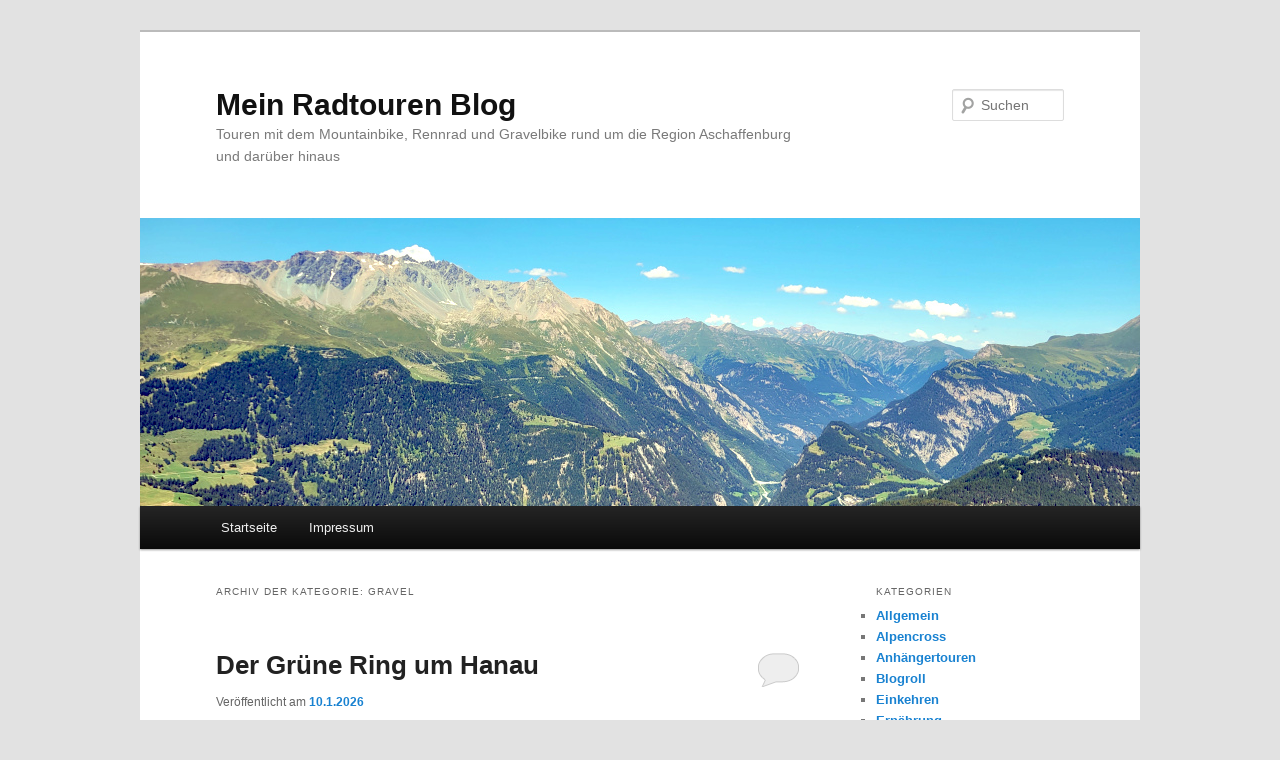

--- FILE ---
content_type: text/html; charset=UTF-8
request_url: https://mtb.derfati.de/?cat=28
body_size: 17219
content:
<!DOCTYPE html>
<html lang="de-DE">
<head>
<meta charset="UTF-8" />
<meta name="viewport" content="width=device-width, initial-scale=1.0" />
<title>
Gravel | Mein Radtouren Blog	</title>
<link rel="profile" href="https://gmpg.org/xfn/11" />
<link rel="stylesheet" type="text/css" media="all" href="https://mtb.derfati.de/wp-content/themes/twentyeleven/style.css?ver=20251202" />
<link rel="pingback" href="https://mtb.derfati.de/xmlrpc.php">
<link rel='dns-prefetch' href='//s.w.org' />
<link rel="alternate" type="application/rss+xml" title="Mein Radtouren Blog &raquo; Feed" href="https://mtb.derfati.de/?feed=rss2" />
<link rel="alternate" type="application/rss+xml" title="Mein Radtouren Blog &raquo; Kommentar-Feed" href="https://mtb.derfati.de/?feed=comments-rss2" />
<link rel="alternate" type="application/rss+xml" title="Mein Radtouren Blog &raquo; Gravel Kategorie-Feed" href="https://mtb.derfati.de/?feed=rss2&#038;cat=28" />
		<script type="text/javascript">
			window._wpemojiSettings = {"baseUrl":"https:\/\/s.w.org\/images\/core\/emoji\/2.3\/72x72\/","ext":".png","svgUrl":"https:\/\/s.w.org\/images\/core\/emoji\/2.3\/svg\/","svgExt":".svg","source":{"concatemoji":"https:\/\/mtb.derfati.de\/wp-includes\/js\/wp-emoji-release.min.js?ver=4.8"}};
			!function(a,b,c){function d(a){var b,c,d,e,f=String.fromCharCode;if(!k||!k.fillText)return!1;switch(k.clearRect(0,0,j.width,j.height),k.textBaseline="top",k.font="600 32px Arial",a){case"flag":return k.fillText(f(55356,56826,55356,56819),0,0),b=j.toDataURL(),k.clearRect(0,0,j.width,j.height),k.fillText(f(55356,56826,8203,55356,56819),0,0),c=j.toDataURL(),b===c&&(k.clearRect(0,0,j.width,j.height),k.fillText(f(55356,57332,56128,56423,56128,56418,56128,56421,56128,56430,56128,56423,56128,56447),0,0),b=j.toDataURL(),k.clearRect(0,0,j.width,j.height),k.fillText(f(55356,57332,8203,56128,56423,8203,56128,56418,8203,56128,56421,8203,56128,56430,8203,56128,56423,8203,56128,56447),0,0),c=j.toDataURL(),b!==c);case"emoji4":return k.fillText(f(55358,56794,8205,9794,65039),0,0),d=j.toDataURL(),k.clearRect(0,0,j.width,j.height),k.fillText(f(55358,56794,8203,9794,65039),0,0),e=j.toDataURL(),d!==e}return!1}function e(a){var c=b.createElement("script");c.src=a,c.defer=c.type="text/javascript",b.getElementsByTagName("head")[0].appendChild(c)}var f,g,h,i,j=b.createElement("canvas"),k=j.getContext&&j.getContext("2d");for(i=Array("flag","emoji4"),c.supports={everything:!0,everythingExceptFlag:!0},h=0;h<i.length;h++)c.supports[i[h]]=d(i[h]),c.supports.everything=c.supports.everything&&c.supports[i[h]],"flag"!==i[h]&&(c.supports.everythingExceptFlag=c.supports.everythingExceptFlag&&c.supports[i[h]]);c.supports.everythingExceptFlag=c.supports.everythingExceptFlag&&!c.supports.flag,c.DOMReady=!1,c.readyCallback=function(){c.DOMReady=!0},c.supports.everything||(g=function(){c.readyCallback()},b.addEventListener?(b.addEventListener("DOMContentLoaded",g,!1),a.addEventListener("load",g,!1)):(a.attachEvent("onload",g),b.attachEvent("onreadystatechange",function(){"complete"===b.readyState&&c.readyCallback()})),f=c.source||{},f.concatemoji?e(f.concatemoji):f.wpemoji&&f.twemoji&&(e(f.twemoji),e(f.wpemoji)))}(window,document,window._wpemojiSettings);
		</script>
		<style type="text/css">
img.wp-smiley,
img.emoji {
	display: inline !important;
	border: none !important;
	box-shadow: none !important;
	height: 1em !important;
	width: 1em !important;
	margin: 0 .07em !important;
	vertical-align: -0.1em !important;
	background: none !important;
	padding: 0 !important;
}
</style>
<link rel='stylesheet' id='cptch_stylesheet-css'  href='https://mtb.derfati.de/wp-content/plugins/captcha/css/front_end_style.css?ver=4.4.5' type='text/css' media='all' />
<link rel='stylesheet' id='dashicons-css'  href='https://mtb.derfati.de/wp-includes/css/dashicons.min.css?ver=4.8' type='text/css' media='all' />
<link rel='stylesheet' id='cptch_desktop_style-css'  href='https://mtb.derfati.de/wp-content/plugins/captcha/css/desktop_style.css?ver=4.4.5' type='text/css' media='all' />
<link rel='stylesheet' id='twentyeleven-block-style-css'  href='https://mtb.derfati.de/wp-content/themes/twentyeleven/blocks.css?ver=20240703' type='text/css' media='all' />
<link rel='https://api.w.org/' href='https://mtb.derfati.de/?rest_route=/' />
<link rel="EditURI" type="application/rsd+xml" title="RSD" href="https://mtb.derfati.de/xmlrpc.php?rsd" />
<link rel="wlwmanifest" type="application/wlwmanifest+xml" href="https://mtb.derfati.de/wp-includes/wlwmanifest.xml" /> 
<meta name="generator" content="WordPress 4.8" />
<style data-context="foundation-flickity-css">/*! Flickity v2.0.2
http://flickity.metafizzy.co
---------------------------------------------- */.flickity-enabled{position:relative}.flickity-enabled:focus{outline:0}.flickity-viewport{overflow:hidden;position:relative;height:100%}.flickity-slider{position:absolute;width:100%;height:100%}.flickity-enabled.is-draggable{-webkit-tap-highlight-color:transparent;tap-highlight-color:transparent;-webkit-user-select:none;-moz-user-select:none;-ms-user-select:none;user-select:none}.flickity-enabled.is-draggable .flickity-viewport{cursor:move;cursor:-webkit-grab;cursor:grab}.flickity-enabled.is-draggable .flickity-viewport.is-pointer-down{cursor:-webkit-grabbing;cursor:grabbing}.flickity-prev-next-button{position:absolute;top:50%;width:44px;height:44px;border:none;border-radius:50%;background:#fff;background:hsla(0,0%,100%,.75);cursor:pointer;-webkit-transform:translateY(-50%);transform:translateY(-50%)}.flickity-prev-next-button:hover{background:#fff}.flickity-prev-next-button:focus{outline:0;box-shadow:0 0 0 5px #09f}.flickity-prev-next-button:active{opacity:.6}.flickity-prev-next-button.previous{left:10px}.flickity-prev-next-button.next{right:10px}.flickity-rtl .flickity-prev-next-button.previous{left:auto;right:10px}.flickity-rtl .flickity-prev-next-button.next{right:auto;left:10px}.flickity-prev-next-button:disabled{opacity:.3;cursor:auto}.flickity-prev-next-button svg{position:absolute;left:20%;top:20%;width:60%;height:60%}.flickity-prev-next-button .arrow{fill:#333}.flickity-page-dots{position:absolute;width:100%;bottom:-25px;padding:0;margin:0;list-style:none;text-align:center;line-height:1}.flickity-rtl .flickity-page-dots{direction:rtl}.flickity-page-dots .dot{display:inline-block;width:10px;height:10px;margin:0 8px;background:#333;border-radius:50%;opacity:.25;cursor:pointer}.flickity-page-dots .dot.is-selected{opacity:1}</style><style data-context="foundation-slideout-css">.slideout-menu{position:fixed;left:0;top:0;bottom:0;right:auto;z-index:0;width:256px;overflow-y:auto;-webkit-overflow-scrolling:touch;display:none}.slideout-menu.pushit-right{left:auto;right:0}.slideout-panel{position:relative;z-index:1;will-change:transform}.slideout-open,.slideout-open .slideout-panel,.slideout-open body{overflow:hidden}.slideout-open .slideout-menu{display:block}.pushit{display:none}</style><style>.ios7.web-app-mode.has-fixed header{ background-color: rgba(3,122,221,.88);}</style></head>

<body class="archive category category-gravel category-28 single-author two-column right-sidebar">
<div class="skip-link"><a class="assistive-text" href="#content">Zum primären Inhalt springen</a></div><div class="skip-link"><a class="assistive-text" href="#secondary">Zum sekundären Inhalt springen</a></div><div id="page" class="hfeed">
	<header id="branding">
			<hgroup>
									<h1 id="site-title"><span><a href="https://mtb.derfati.de/" rel="home" >Mein Radtouren Blog</a></span></h1>
										<h2 id="site-description">Touren mit dem Mountainbike, Rennrad und Gravelbike rund um die Region Aschaffenburg und darüber hinaus</h2>
							</hgroup>

						<a href="https://mtb.derfati.de/" rel="home" >
				<img src="https://mtb.derfati.de/wp-content/uploads/2025/07/20240811_132148head.jpg" width="1000" height="288" alt="Mein Radtouren Blog" srcset="https://mtb.derfati.de/wp-content/uploads/2025/07/20240811_132148head.jpg 1000w, https://mtb.derfati.de/wp-content/uploads/2025/07/20240811_132148head-300x86.jpg 300w, https://mtb.derfati.de/wp-content/uploads/2025/07/20240811_132148head-768x221.jpg 768w, https://mtb.derfati.de/wp-content/uploads/2025/07/20240811_132148head-500x144.jpg 500w" sizes="(max-width: 1000px) 100vw, 1000px" />			</a>
			
									<form method="get" id="searchform" action="https://mtb.derfati.de/">
		<label for="s" class="assistive-text">Suchen</label>
		<input type="text" class="field" name="s" id="s" placeholder="Suchen" />
		<input type="submit" class="submit" name="submit" id="searchsubmit" value="Suchen" />
	</form>
			
			<nav id="access">
				<h3 class="assistive-text">Hauptmenü</h3>
				<div class="menu"><ul>
<li ><a href="https://mtb.derfati.de/">Startseite</a></li><li class="page_item page-item-215"><a href="https://mtb.derfati.de/?page_id=215">Impressum</a></li>
</ul></div>
			</nav><!-- #access -->
	</header><!-- #branding -->


	<div id="main">

		<section id="primary">
			<div id="content" role="main">

			
				<header class="page-header">
					<h1 class="page-title">
					Archiv der Kategorie: <span>Gravel</span>					</h1>

									</header>

							<nav id="nav-above">
				<h3 class="assistive-text">Beitragsnavigation</h3>
									<div class="nav-previous"><a href="https://mtb.derfati.de/?cat=28&#038;paged=2" ><span class="meta-nav">&larr;</span> Ältere Beiträge</a></div>
				
							</nav><!-- #nav-above -->
			
				
					
	<article id="post-13298" class="post-13298 post type-post status-publish format-standard hentry category-gravel category-touren">
		<header class="entry-header">
						<h1 class="entry-title"><a href="https://mtb.derfati.de/?p=13298" rel="bookmark">Der Grüne Ring um Hanau</a></h1>
			
						<div class="entry-meta">
				<span class="sep">Veröffentlicht am </span><a href="https://mtb.derfati.de/?p=13298" title="14:25" rel="bookmark"><time class="entry-date" datetime="2026-01-10T14:25:17+00:00">10.1.2026</time></a><span class="by-author"> <span class="sep"> von </span> <span class="author vcard"><a class="url fn n" href="https://mtb.derfati.de/?author=1238" title="Alle Beiträge von Thorsten Faderl anzeigen" rel="author">Thorsten Faderl</a></span></span>			</div><!-- .entry-meta -->
			
						<div class="comments-link">
				<a href="https://mtb.derfati.de/?p=13298#respond"><span class="leave-reply">Antworten</span></a>			</div>
					</header><!-- .entry-header -->

				<div class="entry-content">
			<p>[Werbung (unbezahlt) wegen Marken-, Orts- und Namensnennung und Verlinkung.] (Keine Ahnung, ob ich das hier angeben muss oder nicht.)</p>
<p><strong>22.04.2025</strong></p>
<p>Bereits eine Woche nach der Tour rund um Frankfurt nahmen wir die nächste &#8222;rund um Tour&#8220; unter die schwach profilierten Reifen &#8211; &#8222;<a href="https://www.regionalpark-rheinmain.de/portfolio-item/gruener-ring-hanau/" target="_blank" rel="noopener">der Grüne Ring um Hanau</a>&#8222;.</p>
<p>Wir starteten für uns günstig gelegen an einem Wanderparkplatz in der Nähe des Neuwirtshaus zwischen Aschaffenburg und Hanau, wo wir alsbald auf die offizielle Route gelangten. Eine Anreise mit dem Zug wäre möglich gewesen, aber etwas umständlich und zeitlich für uns an diesem Tag nur schwierig umsetzbar.</p>
<p><img class="alignnone size-full wp-image-13282" src="https://mtb.derfati.de/wp-content/uploads/2026/01/20250422_083304.jpg" alt="" width="600" height="958" srcset="https://mtb.derfati.de/wp-content/uploads/2026/01/20250422_083304.jpg 600w, https://mtb.derfati.de/wp-content/uploads/2026/01/20250422_083304-188x300.jpg 188w" sizes="(max-width: 600px) 100vw, 600px" /></p>
<p><img class="alignnone size-full wp-image-13283" src="https://mtb.derfati.de/wp-content/uploads/2026/01/20250422_083304k.jpg" alt="" width="600" height="931" srcset="https://mtb.derfati.de/wp-content/uploads/2026/01/20250422_083304k.jpg 600w, https://mtb.derfati.de/wp-content/uploads/2026/01/20250422_083304k-193x300.jpg 193w" sizes="(max-width: 600px) 100vw, 600px" /></p>
<p>Es ging schon mal gut los&#8230; Wir fragten uns, was wohl zuerst da war &#8211; das Schild oder der direkt daneben abgelagerte Müll&#8230;</p>
<p><img class="alignnone size-full wp-image-13284" src="https://mtb.derfati.de/wp-content/uploads/2026/01/20250422_085049.jpg" alt="" width="600" height="1332" srcset="https://mtb.derfati.de/wp-content/uploads/2026/01/20250422_085049.jpg 600w, https://mtb.derfati.de/wp-content/uploads/2026/01/20250422_085049-135x300.jpg 135w, https://mtb.derfati.de/wp-content/uploads/2026/01/20250422_085049-461x1024.jpg 461w" sizes="(max-width: 600px) 100vw, 600px" /></p>
<p><img class="alignnone size-full wp-image-13285" src="https://mtb.derfati.de/wp-content/uploads/2026/01/20250422_091716.jpg" alt="" width="600" height="1332" srcset="https://mtb.derfati.de/wp-content/uploads/2026/01/20250422_091716.jpg 600w, https://mtb.derfati.de/wp-content/uploads/2026/01/20250422_091716-135x300.jpg 135w, https://mtb.derfati.de/wp-content/uploads/2026/01/20250422_091716-461x1024.jpg 461w" sizes="(max-width: 600px) 100vw, 600px" /></p>
<p>Schon bald vereinnahmte uns aber der grüne Ring und machte, in dem frisch ergrünten Wald, seinem Namen alle Ehre.</p>
<p><img class="alignnone size-full wp-image-13286" src="https://mtb.derfati.de/wp-content/uploads/2026/01/20250422_091725.jpg" alt="" width="600" height="1335" srcset="https://mtb.derfati.de/wp-content/uploads/2026/01/20250422_091725.jpg 600w, https://mtb.derfati.de/wp-content/uploads/2026/01/20250422_091725-135x300.jpg 135w, https://mtb.derfati.de/wp-content/uploads/2026/01/20250422_091725-460x1024.jpg 460w" sizes="(max-width: 600px) 100vw, 600px" /></p>
<p>Frisch waren an diesem Apriltag allerdings auch die Temperaturen.</p>
<p>Als wir an dem bekannten schwedischen Möbelhaus vorbei fuhren, zog ich kurz einen &#8222;Pölser Stopp&#8220; in Erwägung. Doch dafür waren wir noch nicht lange genug unterwegs. 😉</p>
<p><img class="alignnone size-full wp-image-13287" src="https://mtb.derfati.de/wp-content/uploads/2026/01/20250422_094954.jpg" alt="" width="600" height="1094" srcset="https://mtb.derfati.de/wp-content/uploads/2026/01/20250422_094954.jpg 600w, https://mtb.derfati.de/wp-content/uploads/2026/01/20250422_094954-165x300.jpg 165w, https://mtb.derfati.de/wp-content/uploads/2026/01/20250422_094954-562x1024.jpg 562w" sizes="(max-width: 600px) 100vw, 600px" /></p>
<p>Den nördlichen Teil der Route fanden wir jetzt nicht so spannend, er fiel unter die Rubrik &#8222;ganz nett&#8220;.</p>
<p><img class="alignnone size-full wp-image-13288" src="https://mtb.derfati.de/wp-content/uploads/2026/01/20250422_095623.jpg" alt="" width="600" height="1332" srcset="https://mtb.derfati.de/wp-content/uploads/2026/01/20250422_095623.jpg 600w, https://mtb.derfati.de/wp-content/uploads/2026/01/20250422_095623-135x300.jpg 135w, https://mtb.derfati.de/wp-content/uploads/2026/01/20250422_095623-461x1024.jpg 461w" sizes="(max-width: 600px) 100vw, 600px" /></p>
<p><img class="alignnone size-full wp-image-13289" src="https://mtb.derfati.de/wp-content/uploads/2026/01/20250422_100409.jpg" alt="" width="600" height="1332" srcset="https://mtb.derfati.de/wp-content/uploads/2026/01/20250422_100409.jpg 600w, https://mtb.derfati.de/wp-content/uploads/2026/01/20250422_100409-135x300.jpg 135w, https://mtb.derfati.de/wp-content/uploads/2026/01/20250422_100409-461x1024.jpg 461w" sizes="(max-width: 600px) 100vw, 600px" /></p>
<p>Abschnitte durch Wald-, Wohn- und Industriegebiete wechselten sich ab, aber uns fehlten etwas die Highlights. Wir waren vom Frankfurter Grüngürtel noch ziemlich verwöhnt.</p>
<p>Ein erstes Highlight befand sich dann im Hanauer Süden mit dem Bismarckturm und dem <a href="https://www.schloesser-hessen.de/de/hanau-wilhelmsbad" target="_blank" rel="noopener">Staatspark Wilhelmsbad</a>.</p>
<p><img class="alignnone size-full wp-image-13290" src="https://mtb.derfati.de/wp-content/uploads/2026/01/20250422_110015.jpg" alt="" width="600" height="1332" srcset="https://mtb.derfati.de/wp-content/uploads/2026/01/20250422_110015.jpg 600w, https://mtb.derfati.de/wp-content/uploads/2026/01/20250422_110015-135x300.jpg 135w, https://mtb.derfati.de/wp-content/uploads/2026/01/20250422_110015-461x1024.jpg 461w" sizes="(max-width: 600px) 100vw, 600px" /></p>
<p><img class="alignnone size-full wp-image-13291" src="https://mtb.derfati.de/wp-content/uploads/2026/01/20250422_110254.jpg" alt="" width="600" height="270" srcset="https://mtb.derfati.de/wp-content/uploads/2026/01/20250422_110254.jpg 600w, https://mtb.derfati.de/wp-content/uploads/2026/01/20250422_110254-300x135.jpg 300w, https://mtb.derfati.de/wp-content/uploads/2026/01/20250422_110254-500x225.jpg 500w" sizes="(max-width: 600px) 100vw, 600px" /></p>
<p><em>&#8222;Beglückt schloss ein Reisender 1785 im „Teutschen Merkur“ seinen Bericht über das Wilhelmsbad bei Hanau ab: „Wem es hier nicht behaget, der muss wahrlich sehr krank seyn.“ Es gebe Heilung, Bequemlichkeiten, Vergnügungen und dann noch die Natur, die alles übertreffe. Dass die Reize des beliebten Kurbades außerordentlich waren, dafür hatte kein Geschäftsmann gesorgt, sondern Wilhelm IX. (1743-1821), Erbprinz und später Graf zu Hanau. Er war in das „Wellness-Business“ eingestiegen, nachdem man vor Ort in einem Steinbruch mineralhaltige Heilquellen entdeckt hatte. Zusammen mit dem Ingenieur Franz Ludwig Cancrin realisierte er von 1777 an Gebäude in spätbarockem Stil. Sie wurden in einer langen Achse an einer Promenade aufgereiht, mitten in einem zeitgleich entstehenden Landschaftspark von 28,9 Hektar Fläche.&#8220;<br />
</em>Quelle: <a href="https://www.schloesser-hessen.de/de/hanau-wilhelmsbad">Staatspark Hanau-Wilhelmsbad | Staatliche Schlösser und Gärten Hessen</a></p>
<p><img class="alignnone size-full wp-image-13292" src="https://mtb.derfati.de/wp-content/uploads/2026/01/20250422_113519.jpg" alt="" width="600" height="1016" srcset="https://mtb.derfati.de/wp-content/uploads/2026/01/20250422_113519.jpg 600w, https://mtb.derfati.de/wp-content/uploads/2026/01/20250422_113519-177x300.jpg 177w" sizes="(max-width: 600px) 100vw, 600px" /></p>
<p>Wir verweilten nur kurz, dann mussten wir weiter &#8211; es wartete das nächste Highlight.</p>
<p>Die <a href="https://www.frankfurt-rhein-main.de/attraktion/steinbrueche-in-muehlheim-am-main-c851109c79" target="_blank" rel="noopener">Dietesheimer Steinbrüche</a> sind ein beliebtes Ausflugsziel in Mühlheim, Stadtteil Dietesheim. Die ehemaligen Basaltsteinbrüche bilden heute ein attraktives Naherholungsgebiet in unmittelbarer Nähe zum Mainuferweg.</p>
<p><img class="alignnone size-full wp-image-13293" src="https://mtb.derfati.de/wp-content/uploads/2026/01/20250422_114524.jpg" alt="" width="600" height="1332" srcset="https://mtb.derfati.de/wp-content/uploads/2026/01/20250422_114524.jpg 600w, https://mtb.derfati.de/wp-content/uploads/2026/01/20250422_114524-135x300.jpg 135w, https://mtb.derfati.de/wp-content/uploads/2026/01/20250422_114524-461x1024.jpg 461w" sizes="(max-width: 600px) 100vw, 600px" /></p>
<p><img class="alignnone size-full wp-image-13294" src="https://mtb.derfati.de/wp-content/uploads/2026/01/20250422_115037.jpg" alt="" width="600" height="1332" srcset="https://mtb.derfati.de/wp-content/uploads/2026/01/20250422_115037.jpg 600w, https://mtb.derfati.de/wp-content/uploads/2026/01/20250422_115037-135x300.jpg 135w, https://mtb.derfati.de/wp-content/uploads/2026/01/20250422_115037-461x1024.jpg 461w" sizes="(max-width: 600px) 100vw, 600px" /></p>
<p>Wir genossen die Fahrt über die unzähligen kleinen Pfädchen und die immer wieder schönen Ausblicke auf die Steinbruchseen.</p>
<p>Eine weitere Sehenswürdigkeit folgte kurz darauf: Das <a href="https://de.wikipedia.org/wiki/Hochgericht_Steinheim" target="_blank" rel="noopener">Hochgericht Steinheim</a>.</p>
<p><img class="alignnone size-full wp-image-13295" src="https://mtb.derfati.de/wp-content/uploads/2026/01/20250422_115152.jpg" alt="" width="600" height="1041" srcset="https://mtb.derfati.de/wp-content/uploads/2026/01/20250422_115152.jpg 600w, https://mtb.derfati.de/wp-content/uploads/2026/01/20250422_115152-173x300.jpg 173w, https://mtb.derfati.de/wp-content/uploads/2026/01/20250422_115152-590x1024.jpg 590w" sizes="(max-width: 600px) 100vw, 600px" /></p>
<p>Unweit des historischen Galgens kehrten wir ein und nahmen so quasi eine Henkersmahlzeit ein&#8230; 😉</p>
<p>Aus Effiziensgründen kehren wir gerne in, an Supermärkte angegliederte Bäckereien, ein. Im Einkaufszentrum <a href="https://www.rondo-steinheim.de/" target="_blank" rel="noopener">Rondo Steinheim</a> fanden wir, was wir suchten.</p>
<p><img class="alignnone size-full wp-image-13296" src="https://mtb.derfati.de/wp-content/uploads/2026/01/20250422_122802.jpg" alt="" width="600" height="1332" srcset="https://mtb.derfati.de/wp-content/uploads/2026/01/20250422_122802.jpg 600w, https://mtb.derfati.de/wp-content/uploads/2026/01/20250422_122802-135x300.jpg 135w, https://mtb.derfati.de/wp-content/uploads/2026/01/20250422_122802-461x1024.jpg 461w" sizes="(max-width: 600px) 100vw, 600px" /></p>
<p>Nun mussten wir uns etwas sputen, die Zeit drängte. So passierten wir den <a href="https://www.hessen-forst.de/freizeit/wildpark-alte-fasanerie-hanau" target="_blank" rel="noopener">Wildpark Alte Fasanerie</a> ohne ihm einen Besuch abzustatten und radelten entlang dessen Mauer in Richtung Ausgangsort unserer Tour.</p>
<p><img class="alignnone size-full wp-image-13297" src="https://mtb.derfati.de/wp-content/uploads/2026/01/20250422_124205.jpg" alt="" width="600" height="1332" srcset="https://mtb.derfati.de/wp-content/uploads/2026/01/20250422_124205.jpg 600w, https://mtb.derfati.de/wp-content/uploads/2026/01/20250422_124205-135x300.jpg 135w, https://mtb.derfati.de/wp-content/uploads/2026/01/20250422_124205-461x1024.jpg 461w" sizes="(max-width: 600px) 100vw, 600px" /></p>
<p>Jetzt war es nicht mehr weit. Nach 66 Kilometern standen wir wieder am Auto.</p>
<p><iframe src="https://www.komoot.com/de-de/tour/2181790780/embed?share_token=alSN5igjYGp6oZHvCFjUb6S6u1qq5WnahBO0j9CSVkI5p8khuF&amp;profile=1" width="600" height="700" frameborder="0" scrolling="no"></iframe></p>
<p>Fazit zu der Runde: Wie anfangs schon geschrieben, fanden wir die Tour ganz nett &#8211; kann man mal machen.<br />
Ein zweites Mal werden wir die Tour trotzdem nicht fahren, dafür war sie in Summe dann doch zu wenig interessant.</p>
<p>Keep on Cycling!</p>
					</div><!-- .entry-content -->
		
		<footer class="entry-meta">
			
										<span class="cat-links">
					<span class="entry-utility-prep entry-utility-prep-cat-links">Veröffentlicht unter</span> <a href="https://mtb.derfati.de/?cat=28" rel="category">Gravel</a>, <a href="https://mtb.derfati.de/?cat=2" rel="category">Touren</a>			</span>
							
										
										<span class="sep"> | </span>
						<span class="comments-link"><a href="https://mtb.derfati.de/?p=13298#respond"><span class="leave-reply">Schreibe einen Kommentar</span></a></span>
			
					</footer><!-- .entry-meta -->
	</article><!-- #post-13298 -->

				
					
	<article id="post-13259" class="post-13259 post type-post status-publish format-standard hentry category-gravel category-touren">
		<header class="entry-header">
						<h1 class="entry-title"><a href="https://mtb.derfati.de/?p=13259" rel="bookmark">Der GrünGürtel-Radrundweg Frankfurt</a></h1>
			
						<div class="entry-meta">
				<span class="sep">Veröffentlicht am </span><a href="https://mtb.derfati.de/?p=13259" title="15:05" rel="bookmark"><time class="entry-date" datetime="2025-12-14T15:05:33+00:00">14.12.2025</time></a><span class="by-author"> <span class="sep"> von </span> <span class="author vcard"><a class="url fn n" href="https://mtb.derfati.de/?author=1238" title="Alle Beiträge von Thorsten Faderl anzeigen" rel="author">Thorsten Faderl</a></span></span>			</div><!-- .entry-meta -->
			
						<div class="comments-link">
				<a href="https://mtb.derfati.de/?p=13259#respond"><span class="leave-reply">Antworten</span></a>			</div>
					</header><!-- .entry-header -->

				<div class="entry-content">
			<p>[Werbung (unbezahlt) wegen Marken-, Orts- und Namensnennung und Verlinkung.] (Keine Ahnung, ob ich das hier angeben muss oder nicht.)</p>
<p><strong>15.04.2025</strong></p>
<p>Und schon sind wir im Jahr 2025&#8230; Gerade noch rechtzeitig, 2026 steht schon vor der Tür. 😉</p>
<p>Eine besonders schöne Tour, die ich dieses Jahr fuhr, war der <a href="https://www.regionalpark-rheinmain.de/portfolio-item/gruenguertel-radrundweg/" target="_blank" rel="noopener">GrünGürtel-Radrundweg</a> in Frankfurt.</p>
<p><em>Der Frankfurter GrünGürtel ist das Herzstück des Regionalpark RheinMain. Der etwa 64 Kilometer lange, ausgeschilderte GrünGürtel-Radrundweg umrundet Frankfurt. Entlang des Radweges eröffnet sich Ihnen die ganze Vielfalt des Frankfurter Grüngürtels von fast unberührter Natur bis zu intensiv genutzten Industriearealen. Der Weg führt Sie entlang der Nidda, durch die Kräutergärten in Oberrad und den sich anschließenden Stadtwald. Immer wieder finden sich auch tolle Projekte des Regionalparks beispielsweise die Komische Kunst , das Grüne-Soßen-Denkmal oder der Blaue Kran in Offenbach.<br />
</em>Quelle: <a href="https://www.regionalpark-rheinmain.de/portfolio-item/gruenguertel-radrundweg/">GrünGürtel-Radrundweg – Regionalpark RheinMain</a></p>
<p>Bereits <a href="https://www.komoot.com/de-de/tour/1966001860" target="_blank" rel="noopener">Ende 2024</a> war ich solo auf dieser Runde unterwegs gewesen und sehr angetan von der Wegführung.</p>
<p>Im Frühjahr dieses Jahr bin ich die Runde nochmals gefahren &#8211; diesmal mit meiner lieben Frau. 🙂</p>
<p><img class="alignnone size-full wp-image-13273" src="https://mtb.derfati.de/wp-content/uploads/2025/12/20250415_172628.jpg" alt="" width="600" height="571" srcset="https://mtb.derfati.de/wp-content/uploads/2025/12/20250415_172628.jpg 600w, https://mtb.derfati.de/wp-content/uploads/2025/12/20250415_172628-300x286.jpg 300w, https://mtb.derfati.de/wp-content/uploads/2025/12/20250415_172628-315x300.jpg 315w" sizes="(max-width: 600px) 100vw, 600px" /></p>
<p>Wie auch letztes Jahr legte ich den Startort für uns verkehrstechnisch günstig nach Bergen-Enkheim.</p>
<p><img class="alignnone size-full wp-image-13261" src="https://mtb.derfati.de/wp-content/uploads/2025/12/20250415_100230.jpg" alt="" width="600" height="1332" srcset="https://mtb.derfati.de/wp-content/uploads/2025/12/20250415_100230.jpg 600w, https://mtb.derfati.de/wp-content/uploads/2025/12/20250415_100230-135x300.jpg 135w, https://mtb.derfati.de/wp-content/uploads/2025/12/20250415_100230-461x1024.jpg 461w" sizes="(max-width: 600px) 100vw, 600px" /></p>
<p><img class="alignnone size-full wp-image-13262" src="https://mtb.derfati.de/wp-content/uploads/2025/12/20250415_100325.jpg" alt="" width="600" height="1206" srcset="https://mtb.derfati.de/wp-content/uploads/2025/12/20250415_100325.jpg 600w, https://mtb.derfati.de/wp-content/uploads/2025/12/20250415_100325-149x300.jpg 149w, https://mtb.derfati.de/wp-content/uploads/2025/12/20250415_100325-509x1024.jpg 509w" sizes="(max-width: 600px) 100vw, 600px" /></p>
<p><img class="alignnone size-full wp-image-13263" src="https://mtb.derfati.de/wp-content/uploads/2025/12/20250415_101408.jpg" alt="" width="600" height="270" srcset="https://mtb.derfati.de/wp-content/uploads/2025/12/20250415_101408.jpg 600w, https://mtb.derfati.de/wp-content/uploads/2025/12/20250415_101408-300x135.jpg 300w, https://mtb.derfati.de/wp-content/uploads/2025/12/20250415_101408-500x225.jpg 500w" sizes="(max-width: 600px) 100vw, 600px" /></p>
<p>Zunächst führte uns der Weg über den Main in den neu gestalteten Offenbacher Hafen. Dort legten wir eine kurz Pause ein.</p>
<p><img class="alignnone size-full wp-image-13264" src="https://mtb.derfati.de/wp-content/uploads/2025/12/20250415_101623.jpg" alt="" width="600" height="966" srcset="https://mtb.derfati.de/wp-content/uploads/2025/12/20250415_101623.jpg 600w, https://mtb.derfati.de/wp-content/uploads/2025/12/20250415_101623-186x300.jpg 186w" sizes="(max-width: 600px) 100vw, 600px" /></p>
<p><img class="alignnone size-full wp-image-13265" src="https://mtb.derfati.de/wp-content/uploads/2025/12/20250415_101642.jpg" alt="" width="600" height="270" srcset="https://mtb.derfati.de/wp-content/uploads/2025/12/20250415_101642.jpg 600w, https://mtb.derfati.de/wp-content/uploads/2025/12/20250415_101642-300x135.jpg 300w, https://mtb.derfati.de/wp-content/uploads/2025/12/20250415_101642-500x225.jpg 500w" sizes="(max-width: 600px) 100vw, 600px" /></p>
<p>Weiter ging es entlang des Mains bis wir in den Frankfurter Süden abbogen.</p>
<p><img class="alignnone size-full wp-image-13266" src="https://mtb.derfati.de/wp-content/uploads/2025/12/20250415_105040.jpg" alt="" width="600" height="1332" srcset="https://mtb.derfati.de/wp-content/uploads/2025/12/20250415_105040.jpg 600w, https://mtb.derfati.de/wp-content/uploads/2025/12/20250415_105040-135x300.jpg 135w, https://mtb.derfati.de/wp-content/uploads/2025/12/20250415_105040-461x1024.jpg 461w" sizes="(max-width: 600px) 100vw, 600px" /></p>
<p>Der Goetheturm war das nächste Highlight. Eine Besteigung desselben ließen wir aber aus.</p>
<p>Wir waren nun lange im Wald südlich von Frankfurt unterwegs. Und das auf wirklichen Premium-Gravelwegen. So macht graveln Spaß.</p>
<p><img class="alignnone size-full wp-image-13267" src="https://mtb.derfati.de/wp-content/uploads/2025/12/20250415_105727.jpg" alt="" width="600" height="1333" srcset="https://mtb.derfati.de/wp-content/uploads/2025/12/20250415_105727.jpg 600w, https://mtb.derfati.de/wp-content/uploads/2025/12/20250415_105727-135x300.jpg 135w, https://mtb.derfati.de/wp-content/uploads/2025/12/20250415_105727-461x1024.jpg 461w" sizes="(max-width: 600px) 100vw, 600px" /></p>
<p><img class="alignnone size-full wp-image-13268" src="https://mtb.derfati.de/wp-content/uploads/2025/12/20250415_110322.jpg" alt="" width="600" height="1335" srcset="https://mtb.derfati.de/wp-content/uploads/2025/12/20250415_110322.jpg 600w, https://mtb.derfati.de/wp-content/uploads/2025/12/20250415_110322-135x300.jpg 135w, https://mtb.derfati.de/wp-content/uploads/2025/12/20250415_110322-460x1024.jpg 460w" sizes="(max-width: 600px) 100vw, 600px" /></p>
<p>So langsam nährten wir uns wieder der Zivilisation und passierten das Stadion der Eintracht.</p>
<p><img class="alignnone size-full wp-image-13269" src="https://mtb.derfati.de/wp-content/uploads/2025/12/20250415_110940.jpg" alt="" width="600" height="1332" srcset="https://mtb.derfati.de/wp-content/uploads/2025/12/20250415_110940.jpg 600w, https://mtb.derfati.de/wp-content/uploads/2025/12/20250415_110940-135x300.jpg 135w, https://mtb.derfati.de/wp-content/uploads/2025/12/20250415_110940-461x1024.jpg 461w" sizes="(max-width: 600px) 100vw, 600px" /></p>
<p>Auch bemerkten wir hier die Nähe zum Frankfurter Flughafen. Wir pedalierten direkt unter der Landeanflugbahn. In beeindruckender Nähe donnerten hier Flugzeuge über unsere Köpfe hinweg.</p>
<p>Etwas ruhiger und landschaftlich sehr schön wurde es auf den Schwanheimer Wiesen und bei den <a href="https://de.wikipedia.org/wiki/Schwanheimer_D%C3%BCne" target="_blank" rel="noopener">Schwanheimer Dünen</a>.</p>
<p><img class="alignnone size-full wp-image-13270" src="https://mtb.derfati.de/wp-content/uploads/2025/12/20250415_114618.jpg" alt="" width="600" height="1333" srcset="https://mtb.derfati.de/wp-content/uploads/2025/12/20250415_114618.jpg 600w, https://mtb.derfati.de/wp-content/uploads/2025/12/20250415_114618-135x300.jpg 135w, https://mtb.derfati.de/wp-content/uploads/2025/12/20250415_114618-461x1024.jpg 461w" sizes="(max-width: 600px) 100vw, 600px" /></p>
<p><img class="alignnone size-full wp-image-13271" src="https://mtb.derfati.de/wp-content/uploads/2025/12/20250415_114759.jpg" alt="" width="600" height="1332" srcset="https://mtb.derfati.de/wp-content/uploads/2025/12/20250415_114759.jpg 600w, https://mtb.derfati.de/wp-content/uploads/2025/12/20250415_114759-135x300.jpg 135w, https://mtb.derfati.de/wp-content/uploads/2025/12/20250415_114759-461x1024.jpg 461w" sizes="(max-width: 600px) 100vw, 600px" /></p>
<p>Um einen Abstecher in die Dünen zu machen, mussten wir die Route kurz verlassen und einen kleinen Umweg einbauen. Das Gebiet ist ein Naturschutzgebiet und es gibt einen sehr schönen Bohlenweg über die Dünen, um das sensible Habitat zu schützen.<br />
Auf dem Bohlenweg ist Radfahren untersagt und Räder müssen geschoben werden.<br />
Aber der Abstecher lohnt sich.</p>
<p>In Höchst überquerten wir den Main erneut. Auf der Originalroute ist eine Fährfahrt eingeplant. Wir radelten aber ein paar Meter weiter und fuhren über die Leunabrücke.<br />
In Höchst gab es viele Möglichkeiten zur Einkehr. Da wir aber schon bei der Pause im Offenbacher Hafen ein Käffchen und eine Kleinigkeit zu Essen hatten, legten wir hier keinen weiteren Stopp ein.</p>
<p>An der Nidda entlang gelangten wir nun in den Frankfurter Norden. Dort verließen wir das Flüsschen und es wurde etwas hügeliger zum Ende hin.</p>
<p>Dafür genossen wir aber des Öfteren tolle Aussichten über Frankfurt und den Taunus.</p>
<p>Die Wegführung war auch hier sehr abwechslungsreich und sogar ein paar Meter einfacher Singletrail erfreuten unser Radlerherz.</p>
<p><img class="alignnone size-full wp-image-13272" src="https://mtb.derfati.de/wp-content/uploads/2025/12/20250415_134640.jpg" alt="" width="600" height="1332" srcset="https://mtb.derfati.de/wp-content/uploads/2025/12/20250415_134640.jpg 600w, https://mtb.derfati.de/wp-content/uploads/2025/12/20250415_134640-135x300.jpg 135w, https://mtb.derfati.de/wp-content/uploads/2025/12/20250415_134640-461x1024.jpg 461w" sizes="(max-width: 600px) 100vw, 600px" /></p>
<p>Zu guter Letzt mussten wir noch die steile Abfahrt zurück zu unserem Ausgangspunkt am Freibad in Bergen Enkheim bewältigen.</p>
<p>Nach einer reinen Fahrzeit von nicht ganz vier Stunden waren wir an unserem Auto zurück.</p>
<p>Der GrünGürtel-Radrundweg ist eine wirklich tolle Tour rund um Frankfurt herum. Die Strecke ist sehr abwechslungsreich und wir waren erstaunt, wie grün es in und um Frankfurt herum ist. Die Route ist ideal für Gravelräder. Für Rennräder ist die Strecke eher ungeeignet. Einkehrmöglichkeiten gibt es zuhauf. Die Runde weist nicht viele Höhenmeter auf und so steht einem entspannten und kurzweiligen Tag auf dem Rad nichts im Weg. Ich würde aber tatsächlich die Tour im Uhrzeigersinn empfehlen, da man sonst die steile Abfahrt nach Bergen Enkheim rauffahren müsste. Das wäre kein Spaß&#8230; 😉</p>
<p><iframe src="https://www.komoot.com/de-de/tour/2163272457/embed?share_token=agtQXAfrY0bzBjK61Wj5w5ureC3xWY3RAUUvDV9JoM4pMU88TJ&amp;profile=1" width="600" height="700" frameborder="0" scrolling="no"></iframe></p>
<p>Keep on Cycling!</p>
<p>P.S. <a href="https://www.komoot.com/de-de/tour/1966001860/gallery" target="_blank" rel="noopener">Mehr Fotos gibt es bei der Tour im Herbst 2024 auf Komoot</a>.</p>
					</div><!-- .entry-content -->
		
		<footer class="entry-meta">
			
										<span class="cat-links">
					<span class="entry-utility-prep entry-utility-prep-cat-links">Veröffentlicht unter</span> <a href="https://mtb.derfati.de/?cat=28" rel="category">Gravel</a>, <a href="https://mtb.derfati.de/?cat=2" rel="category">Touren</a>			</span>
							
										
										<span class="sep"> | </span>
						<span class="comments-link"><a href="https://mtb.derfati.de/?p=13259#respond"><span class="leave-reply">Schreibe einen Kommentar</span></a></span>
			
					</footer><!-- .entry-meta -->
	</article><!-- #post-13259 -->

				
					
	<article id="post-12859" class="post-12859 post type-post status-publish format-standard hentry category-einkehren category-gravel category-mountainbike category-touren">
		<header class="entry-header">
						<h1 class="entry-title"><a href="https://mtb.derfati.de/?p=12859" rel="bookmark">Durchs Wittelsbacher Land nach Blumenthal</a></h1>
			
						<div class="entry-meta">
				<span class="sep">Veröffentlicht am </span><a href="https://mtb.derfati.de/?p=12859" title="19:30" rel="bookmark"><time class="entry-date" datetime="2025-01-09T19:30:15+00:00">9.1.2025</time></a><span class="by-author"> <span class="sep"> von </span> <span class="author vcard"><a class="url fn n" href="https://mtb.derfati.de/?author=1238" title="Alle Beiträge von Thorsten Faderl anzeigen" rel="author">Thorsten Faderl</a></span></span>			</div><!-- .entry-meta -->
			
						<div class="comments-link">
				<a href="https://mtb.derfati.de/?p=12859#respond"><span class="leave-reply">Antworten</span></a>			</div>
					</header><!-- .entry-header -->

				<div class="entry-content">
			<p>[Werbung (unbezahlt) wegen Marken-, Orts- und Namensnennung und Verlinkung.] (Keine Ahnung, ob ich das hier angeben muss oder nicht.)</p>
<p><strong>27.07.2024</strong></p>
<p>Im großen Familienverband fand diese wunderschöne Tour im Juli statt. Das hat es so bisher auch noch nicht gegeben. Bleibt zu hoffen, dass noch weitere Touren in dieser Konstellation stattfinden. Es ist nicht einfach, so viele Teilnehmer terminlich unter einen Hut zu bringen.</p>
<p>Wir fuhren also zu einem Familienbesuch nach Augsburg und nahmen die Räder mit.<br />
Für den Samstag hatte mein Bruder eine Tour geplant, die den unterschiedlichen Leistungsstufen gerecht wurde.</p>
<p>Bei bestem Wetter brachen wir zur Tour durch das <a href="https://wittelsbacherland.de/startseite/natur-aktiv/radfahren/" target="_blank" rel="noopener">Wittelsbacher Land</a> auf.</p>
<p><img class="alignnone size-full wp-image-12846" src="https://mtb.derfati.de/wp-content/uploads/2025/01/20240727_103932.jpg" alt="" width="600" height="1072" srcset="https://mtb.derfati.de/wp-content/uploads/2025/01/20240727_103932.jpg 600w, https://mtb.derfati.de/wp-content/uploads/2025/01/20240727_103932-168x300.jpg 168w, https://mtb.derfati.de/wp-content/uploads/2025/01/20240727_103932-573x1024.jpg 573w" sizes="(max-width: 600px) 100vw, 600px" /></p>
<p>Die Tour führte entlang wenig befahrener Landsträßchen und einfacher Gravelabschnitte. Technisch also keine Herausforderung, aber das war auch nicht der Anspruch an diese gemeinsame Ausfahrt.</p>
<p><img class="alignnone size-full wp-image-12847" src="https://mtb.derfati.de/wp-content/uploads/2025/01/20240727_104518.jpg" alt="" width="600" height="1291" srcset="https://mtb.derfati.de/wp-content/uploads/2025/01/20240727_104518.jpg 600w, https://mtb.derfati.de/wp-content/uploads/2025/01/20240727_104518-139x300.jpg 139w, https://mtb.derfati.de/wp-content/uploads/2025/01/20240727_104518-476x1024.jpg 476w" sizes="(max-width: 600px) 100vw, 600px" /></p>
<p><img class="alignnone size-full wp-image-12848" src="https://mtb.derfati.de/wp-content/uploads/2025/01/20240727_111539.jpg" alt="" width="600" height="1293" srcset="https://mtb.derfati.de/wp-content/uploads/2025/01/20240727_111539.jpg 600w, https://mtb.derfati.de/wp-content/uploads/2025/01/20240727_111539-139x300.jpg 139w, https://mtb.derfati.de/wp-content/uploads/2025/01/20240727_111539-475x1024.jpg 475w" sizes="(max-width: 600px) 100vw, 600px" /></p>
<p><img class="alignnone size-full wp-image-12849" src="https://mtb.derfati.de/wp-content/uploads/2025/01/20240727_112536.jpg" alt="" width="600" height="1188" srcset="https://mtb.derfati.de/wp-content/uploads/2025/01/20240727_112536.jpg 600w, https://mtb.derfati.de/wp-content/uploads/2025/01/20240727_112536-152x300.jpg 152w, https://mtb.derfati.de/wp-content/uploads/2025/01/20240727_112536-517x1024.jpg 517w" sizes="(max-width: 600px) 100vw, 600px" /></p>
<p><img class="alignnone size-full wp-image-12850" src="https://mtb.derfati.de/wp-content/uploads/2025/01/20240727_113750.jpg" alt="" width="600" height="1210" srcset="https://mtb.derfati.de/wp-content/uploads/2025/01/20240727_113750.jpg 600w, https://mtb.derfati.de/wp-content/uploads/2025/01/20240727_113750-149x300.jpg 149w, https://mtb.derfati.de/wp-content/uploads/2025/01/20240727_113750-508x1024.jpg 508w" sizes="(max-width: 600px) 100vw, 600px" /></p>
<p>Um den gemeinschaftlichen Aspekt zu unterstreichen, gab es eine ausgedehnte Einkehr im <a href="https://www.schloss-blumenthal.de/gasthaus/" target="_blank" rel="noopener">Blumenthaler Gasthaus</a><a href="https://www.gasthof-blumenthal.de/" target="_blank" rel="noopener"></a>.</p>
<p><img class="alignnone size-full wp-image-12851" src="https://mtb.derfati.de/wp-content/uploads/2025/01/20240727_113907.jpg" alt="" width="600" height="1069" srcset="https://mtb.derfati.de/wp-content/uploads/2025/01/20240727_113907.jpg 600w, https://mtb.derfati.de/wp-content/uploads/2025/01/20240727_113907-168x300.jpg 168w, https://mtb.derfati.de/wp-content/uploads/2025/01/20240727_113907-575x1024.jpg 575w" sizes="(max-width: 600px) 100vw, 600px" /></p>
<p><img class="alignnone size-full wp-image-12852" src="https://mtb.derfati.de/wp-content/uploads/2025/01/20240727_113918.jpg" alt="" width="600" height="290" srcset="https://mtb.derfati.de/wp-content/uploads/2025/01/20240727_113918.jpg 600w, https://mtb.derfati.de/wp-content/uploads/2025/01/20240727_113918-300x145.jpg 300w, https://mtb.derfati.de/wp-content/uploads/2025/01/20240727_113918-500x242.jpg 500w" sizes="(max-width: 600px) 100vw, 600px" /><img class="alignnone size-full wp-image-12853" src="https://mtb.derfati.de/wp-content/uploads/2025/01/20240727_113953.jpg" alt="" width="600" height="418" srcset="https://mtb.derfati.de/wp-content/uploads/2025/01/20240727_113953.jpg 600w, https://mtb.derfati.de/wp-content/uploads/2025/01/20240727_113953-300x209.jpg 300w, https://mtb.derfati.de/wp-content/uploads/2025/01/20240727_113953-431x300.jpg 431w" sizes="(max-width: 600px) 100vw, 600px" /></p>
<p>Im Biergarten stärkten wir uns und verbrachten eine sehr schöne, kurzweilige Rast.</p>
<p><img class="alignnone size-full wp-image-12854" src="https://mtb.derfati.de/wp-content/uploads/2025/01/20240727_120034.jpg" alt="" width="600" height="1000" srcset="https://mtb.derfati.de/wp-content/uploads/2025/01/20240727_120034.jpg 600w, https://mtb.derfati.de/wp-content/uploads/2025/01/20240727_120034-180x300.jpg 180w" sizes="(max-width: 600px) 100vw, 600px" /></p>
<p>Nach der Pause radelten wir wieder zurück. Inzwischen war es ordentlich warm geworden und wir waren froh, unterwegs einen Eisautomaten gefunden zu haben.</p>
<p><img class="alignnone size-full wp-image-12855" src="https://mtb.derfati.de/wp-content/uploads/2025/01/20240727_134928.jpg" alt="" width="600" height="1032" srcset="https://mtb.derfati.de/wp-content/uploads/2025/01/20240727_134928.jpg 600w, https://mtb.derfati.de/wp-content/uploads/2025/01/20240727_134928-174x300.jpg 174w, https://mtb.derfati.de/wp-content/uploads/2025/01/20240727_134928-595x1024.jpg 595w" sizes="(max-width: 600px) 100vw, 600px" /></p>
<p>Eine sehr willkommene und nötige Abkühlung. 😉</p>
<p><img class="alignnone size-full wp-image-12856" src="https://mtb.derfati.de/wp-content/uploads/2025/01/20240727_135832.jpg" alt="" width="600" height="1144" srcset="https://mtb.derfati.de/wp-content/uploads/2025/01/20240727_135832.jpg 600w, https://mtb.derfati.de/wp-content/uploads/2025/01/20240727_135832-157x300.jpg 157w, https://mtb.derfati.de/wp-content/uploads/2025/01/20240727_135832-537x1024.jpg 537w" sizes="(max-width: 600px) 100vw, 600px" /></p>
<p><img class="alignnone size-full wp-image-12857" src="https://mtb.derfati.de/wp-content/uploads/2025/01/IMG-20240727-WA0009.jpg" alt="" width="600" height="800" srcset="https://mtb.derfati.de/wp-content/uploads/2025/01/IMG-20240727-WA0009.jpg 600w, https://mtb.derfati.de/wp-content/uploads/2025/01/IMG-20240727-WA0009-225x300.jpg 225w" sizes="(max-width: 600px) 100vw, 600px" /></p>
<p><img class="alignnone size-full wp-image-12858" src="https://mtb.derfati.de/wp-content/uploads/2025/01/strecke.jpg" alt="" width="600" height="408" srcset="https://mtb.derfati.de/wp-content/uploads/2025/01/strecke.jpg 600w, https://mtb.derfati.de/wp-content/uploads/2025/01/strecke-300x204.jpg 300w, https://mtb.derfati.de/wp-content/uploads/2025/01/strecke-441x300.jpg 441w" sizes="(max-width: 600px) 100vw, 600px" /></p>
<p>Das war ein richtig toller Familienausflug! </p>
<p>Mal schauen, ob wir heuer wieder zusammen radeln gehen. Freuen würde es mich!</p>
<p>Keep on Cycling!</p>
					</div><!-- .entry-content -->
		
		<footer class="entry-meta">
			
										<span class="cat-links">
					<span class="entry-utility-prep entry-utility-prep-cat-links">Veröffentlicht unter</span> <a href="https://mtb.derfati.de/?cat=5" rel="category">Einkehren</a>, <a href="https://mtb.derfati.de/?cat=28" rel="category">Gravel</a>, <a href="https://mtb.derfati.de/?cat=20" rel="category">Mountainbike</a>, <a href="https://mtb.derfati.de/?cat=2" rel="category">Touren</a>			</span>
							
										
										<span class="sep"> | </span>
						<span class="comments-link"><a href="https://mtb.derfati.de/?p=12859#respond"><span class="leave-reply">Schreibe einen Kommentar</span></a></span>
			
					</footer><!-- .entry-meta -->
	</article><!-- #post-12859 -->

				
					
	<article id="post-11724" class="post-11724 post type-post status-publish format-standard post-password-required hentry category-allgemein category-gravel category-kids-on-bikes category-mountainbike category-touren">
		<header class="entry-header">
						<h1 class="entry-title"><a href="https://mtb.derfati.de/?p=11724" rel="bookmark">Geschützt: Die Familientour 2024 – Epilog</a></h1>
			
						<div class="entry-meta">
				<span class="sep">Veröffentlicht am </span><a href="https://mtb.derfati.de/?p=11724" title="11:20" rel="bookmark"><time class="entry-date" datetime="2024-08-02T11:20:35+00:00">2.8.2024</time></a><span class="by-author"> <span class="sep"> von </span> <span class="author vcard"><a class="url fn n" href="https://mtb.derfati.de/?author=1238" title="Alle Beiträge von Thorsten Faderl anzeigen" rel="author">Thorsten Faderl</a></span></span>			</div><!-- .entry-meta -->
			
					</header><!-- .entry-header -->

				<div class="entry-content">
			<form action="https://mtb.derfati.de/wp-login.php?action=postpass" class="post-password-form" method="post">
<p>Dieser Inhalt ist passwortgeschützt. Um ihn anzuschauen, gib dein Passwort bitte unten ein:</p>
<p><label for="pwbox-11724">Passwort: <input name="post_password" id="pwbox-11724" type="password" size="20" /></label> <input type="submit" name="Submit" value="Absenden" /></p>
</form>
					</div><!-- .entry-content -->
		
		<footer class="entry-meta">
			
										<span class="cat-links">
					<span class="entry-utility-prep entry-utility-prep-cat-links">Veröffentlicht unter</span> <a href="https://mtb.derfati.de/?cat=1" rel="category">Allgemein</a>, <a href="https://mtb.derfati.de/?cat=28" rel="category">Gravel</a>, <a href="https://mtb.derfati.de/?cat=26" rel="category">Kids on bikes</a>, <a href="https://mtb.derfati.de/?cat=20" rel="category">Mountainbike</a>, <a href="https://mtb.derfati.de/?cat=2" rel="category">Touren</a>			</span>
							
										
										<span class="sep"> | </span>
						<span class="comments-link">Um die Kommentare zu sehen, musst du dein Passwort eingeben.</span>
			
					</footer><!-- .entry-meta -->
	</article><!-- #post-11724 -->

				
					
	<article id="post-11706" class="post-11706 post type-post status-publish format-standard post-password-required hentry category-gravel category-kids-on-bikes category-mountainbike category-touren">
		<header class="entry-header">
						<h1 class="entry-title"><a href="https://mtb.derfati.de/?p=11706" rel="bookmark">Geschützt: Die Familientour 2024 – Etappe 3 von Bad Tölz nach München</a></h1>
			
						<div class="entry-meta">
				<span class="sep">Veröffentlicht am </span><a href="https://mtb.derfati.de/?p=11706" title="11:18" rel="bookmark"><time class="entry-date" datetime="2024-08-02T11:18:44+00:00">2.8.2024</time></a><span class="by-author"> <span class="sep"> von </span> <span class="author vcard"><a class="url fn n" href="https://mtb.derfati.de/?author=1238" title="Alle Beiträge von Thorsten Faderl anzeigen" rel="author">Thorsten Faderl</a></span></span>			</div><!-- .entry-meta -->
			
					</header><!-- .entry-header -->

				<div class="entry-content">
			<form action="https://mtb.derfati.de/wp-login.php?action=postpass" class="post-password-form" method="post">
<p>Dieser Inhalt ist passwortgeschützt. Um ihn anzuschauen, gib dein Passwort bitte unten ein:</p>
<p><label for="pwbox-11706">Passwort: <input name="post_password" id="pwbox-11706" type="password" size="20" /></label> <input type="submit" name="Submit" value="Absenden" /></p>
</form>
					</div><!-- .entry-content -->
		
		<footer class="entry-meta">
			
										<span class="cat-links">
					<span class="entry-utility-prep entry-utility-prep-cat-links">Veröffentlicht unter</span> <a href="https://mtb.derfati.de/?cat=28" rel="category">Gravel</a>, <a href="https://mtb.derfati.de/?cat=26" rel="category">Kids on bikes</a>, <a href="https://mtb.derfati.de/?cat=20" rel="category">Mountainbike</a>, <a href="https://mtb.derfati.de/?cat=2" rel="category">Touren</a>			</span>
							
										
										<span class="sep"> | </span>
						<span class="comments-link">Um die Kommentare zu sehen, musst du dein Passwort eingeben.</span>
			
					</footer><!-- .entry-meta -->
	</article><!-- #post-11706 -->

				
							<nav id="nav-below">
				<h3 class="assistive-text">Beitragsnavigation</h3>
									<div class="nav-previous"><a href="https://mtb.derfati.de/?cat=28&#038;paged=2" ><span class="meta-nav">&larr;</span> Ältere Beiträge</a></div>
				
							</nav><!-- #nav-below -->
			
			
			</div><!-- #content -->
		</section><!-- #primary -->

		<div id="secondary" class="widget-area" role="complementary">
			<aside id="categories-2" class="widget widget_categories"><h3 class="widget-title">Kategorien</h3>		<ul>
	<li class="cat-item cat-item-1"><a href="https://mtb.derfati.de/?cat=1" >Allgemein</a>
</li>
	<li class="cat-item cat-item-8"><a href="https://mtb.derfati.de/?cat=8" title="Schnellzugriff auf die Alpencross-Beiträgen">Alpencross</a>
</li>
	<li class="cat-item cat-item-21"><a href="https://mtb.derfati.de/?cat=21" title="Touren mit dem Singletrailer von Tout Terrain">Anhängertouren</a>
</li>
	<li class="cat-item cat-item-3"><a href="https://mtb.derfati.de/?cat=3" >Blogroll</a>
</li>
	<li class="cat-item cat-item-5"><a href="https://mtb.derfati.de/?cat=5" title="Hier kehre ich während oder nach einer Tour gerne ein.">Einkehren</a>
</li>
	<li class="cat-item cat-item-7"><a href="https://mtb.derfati.de/?cat=7" title="Interessante Nachrichten und Informationen aus dem Bereich Ernährung">Ernährung</a>
</li>
	<li class="cat-item cat-item-28 current-cat"><a href="https://mtb.derfati.de/?cat=28" >Gravel</a>
</li>
	<li class="cat-item cat-item-27"><a href="https://mtb.derfati.de/?cat=27" >Hike</a>
</li>
	<li class="cat-item cat-item-26"><a href="https://mtb.derfati.de/?cat=26" >Kids on bikes</a>
</li>
	<li class="cat-item cat-item-22"><a href="https://mtb.derfati.de/?cat=22" >Laufen</a>
</li>
	<li class="cat-item cat-item-23"><a href="https://mtb.derfati.de/?cat=23" >Lieblingsteile</a>
</li>
	<li class="cat-item cat-item-20"><a href="https://mtb.derfati.de/?cat=20" >Mountainbike</a>
</li>
	<li class="cat-item cat-item-6"><a href="https://mtb.derfati.de/?cat=6" >Rennen</a>
</li>
	<li class="cat-item cat-item-19"><a href="https://mtb.derfati.de/?cat=19" >Rennrad</a>
</li>
	<li class="cat-item cat-item-18"><a href="https://mtb.derfati.de/?cat=18" title="Technik rund ums Rad">Technik</a>
</li>
	<li class="cat-item cat-item-2"><a href="https://mtb.derfati.de/?cat=2" >Touren</a>
</li>
	<li class="cat-item cat-item-4"><a href="https://mtb.derfati.de/?cat=4" title="In dieser Kategorie wird meine monatliche Trainingsstatistik veröffentlicht. Start Januar 2008">Trainigsstatistik</a>
</li>
		</ul>
</aside>		<aside id="recent-posts-3" class="widget widget_recent_entries">		<h3 class="widget-title">Neueste Beiträge</h3>		<ul>
					<li>
				<a href="https://mtb.derfati.de/?p=13298">Der Grüne Ring um Hanau</a>
						</li>
					<li>
				<a href="https://mtb.derfati.de/?p=13259">Der GrünGürtel-Radrundweg Frankfurt</a>
						</li>
					<li>
				<a href="https://mtb.derfati.de/?p=13251">Sentier des Roches</a>
						</li>
					<li>
				<a href="https://mtb.derfati.de/?p=13202">SURM 2024</a>
						</li>
					<li>
				<a href="https://mtb.derfati.de/?p=13185">Quality time 2024</a>
						</li>
				</ul>
		</aside>		<aside id="calendar-2" class="widget widget_calendar"><div id="calendar_wrap" class="calendar_wrap"><table id="wp-calendar">
	<caption>Januar 2026</caption>
	<thead>
	<tr>
		<th scope="col" title="Montag">M</th>
		<th scope="col" title="Dienstag">D</th>
		<th scope="col" title="Mittwoch">M</th>
		<th scope="col" title="Donnerstag">D</th>
		<th scope="col" title="Freitag">F</th>
		<th scope="col" title="Samstag">S</th>
		<th scope="col" title="Sonntag">S</th>
	</tr>
	</thead>

	<tfoot>
	<tr>
		<td colspan="3" id="prev"><a href="https://mtb.derfati.de/?m=202512">&laquo; Dez</a></td>
		<td class="pad">&nbsp;</td>
		<td colspan="3" id="next" class="pad">&nbsp;</td>
	</tr>
	</tfoot>

	<tbody>
	<tr>
		<td colspan="3" class="pad">&nbsp;</td><td>1</td><td>2</td><td>3</td><td>4</td>
	</tr>
	<tr>
		<td>5</td><td>6</td><td>7</td><td>8</td><td>9</td><td><a href="https://mtb.derfati.de/?m=20260110" aria-label="Beiträge veröffentlicht am 10. January 2026">10</a></td><td>11</td>
	</tr>
	<tr>
		<td>12</td><td>13</td><td>14</td><td>15</td><td>16</td><td>17</td><td>18</td>
	</tr>
	<tr>
		<td>19</td><td>20</td><td>21</td><td id="today">22</td><td>23</td><td>24</td><td>25</td>
	</tr>
	<tr>
		<td>26</td><td>27</td><td>28</td><td>29</td><td>30</td><td>31</td>
		<td class="pad" colspan="1">&nbsp;</td>
	</tr>
	</tbody>
	</table></div></aside><aside id="archives-3" class="widget widget_archive"><h3 class="widget-title">Archive</h3>		<label class="screen-reader-text" for="archives-dropdown-3">Archive</label>
		<select id="archives-dropdown-3" name="archive-dropdown" onchange='document.location.href=this.options[this.selectedIndex].value;'>
			
			<option value="">Wähle den Monat</option>
				<option value='https://mtb.derfati.de/?m=202601'> Januar 2026 </option>
	<option value='https://mtb.derfati.de/?m=202512'> Dezember 2025 </option>
	<option value='https://mtb.derfati.de/?m=202511'> November 2025 </option>
	<option value='https://mtb.derfati.de/?m=202510'> Oktober 2025 </option>
	<option value='https://mtb.derfati.de/?m=202509'> September 2025 </option>
	<option value='https://mtb.derfati.de/?m=202508'> August 2025 </option>
	<option value='https://mtb.derfati.de/?m=202507'> Juli 2025 </option>
	<option value='https://mtb.derfati.de/?m=202505'> Mai 2025 </option>
	<option value='https://mtb.derfati.de/?m=202504'> April 2025 </option>
	<option value='https://mtb.derfati.de/?m=202502'> Februar 2025 </option>
	<option value='https://mtb.derfati.de/?m=202501'> Januar 2025 </option>
	<option value='https://mtb.derfati.de/?m=202412'> Dezember 2024 </option>
	<option value='https://mtb.derfati.de/?m=202411'> November 2024 </option>
	<option value='https://mtb.derfati.de/?m=202410'> Oktober 2024 </option>
	<option value='https://mtb.derfati.de/?m=202409'> September 2024 </option>
	<option value='https://mtb.derfati.de/?m=202408'> August 2024 </option>
	<option value='https://mtb.derfati.de/?m=202406'> Juni 2024 </option>
	<option value='https://mtb.derfati.de/?m=202405'> Mai 2024 </option>
	<option value='https://mtb.derfati.de/?m=202403'> März 2024 </option>
	<option value='https://mtb.derfati.de/?m=202401'> Januar 2024 </option>
	<option value='https://mtb.derfati.de/?m=202312'> Dezember 2023 </option>
	<option value='https://mtb.derfati.de/?m=202311'> November 2023 </option>
	<option value='https://mtb.derfati.de/?m=202310'> Oktober 2023 </option>
	<option value='https://mtb.derfati.de/?m=202309'> September 2023 </option>
	<option value='https://mtb.derfati.de/?m=202307'> Juli 2023 </option>
	<option value='https://mtb.derfati.de/?m=202306'> Juni 2023 </option>
	<option value='https://mtb.derfati.de/?m=202305'> Mai 2023 </option>
	<option value='https://mtb.derfati.de/?m=202304'> April 2023 </option>
	<option value='https://mtb.derfati.de/?m=202303'> März 2023 </option>
	<option value='https://mtb.derfati.de/?m=202211'> November 2022 </option>
	<option value='https://mtb.derfati.de/?m=202210'> Oktober 2022 </option>
	<option value='https://mtb.derfati.de/?m=202209'> September 2022 </option>
	<option value='https://mtb.derfati.de/?m=202207'> Juli 2022 </option>
	<option value='https://mtb.derfati.de/?m=202205'> Mai 2022 </option>
	<option value='https://mtb.derfati.de/?m=202204'> April 2022 </option>
	<option value='https://mtb.derfati.de/?m=202203'> März 2022 </option>
	<option value='https://mtb.derfati.de/?m=202201'> Januar 2022 </option>
	<option value='https://mtb.derfati.de/?m=202112'> Dezember 2021 </option>
	<option value='https://mtb.derfati.de/?m=202111'> November 2021 </option>
	<option value='https://mtb.derfati.de/?m=202110'> Oktober 2021 </option>
	<option value='https://mtb.derfati.de/?m=202109'> September 2021 </option>
	<option value='https://mtb.derfati.de/?m=202108'> August 2021 </option>
	<option value='https://mtb.derfati.de/?m=202107'> Juli 2021 </option>
	<option value='https://mtb.derfati.de/?m=202106'> Juni 2021 </option>
	<option value='https://mtb.derfati.de/?m=202105'> Mai 2021 </option>
	<option value='https://mtb.derfati.de/?m=202104'> April 2021 </option>
	<option value='https://mtb.derfati.de/?m=202102'> Februar 2021 </option>
	<option value='https://mtb.derfati.de/?m=202012'> Dezember 2020 </option>
	<option value='https://mtb.derfati.de/?m=202011'> November 2020 </option>
	<option value='https://mtb.derfati.de/?m=202010'> Oktober 2020 </option>
	<option value='https://mtb.derfati.de/?m=202009'> September 2020 </option>
	<option value='https://mtb.derfati.de/?m=202008'> August 2020 </option>
	<option value='https://mtb.derfati.de/?m=202006'> Juni 2020 </option>
	<option value='https://mtb.derfati.de/?m=202005'> Mai 2020 </option>
	<option value='https://mtb.derfati.de/?m=202004'> April 2020 </option>
	<option value='https://mtb.derfati.de/?m=202001'> Januar 2020 </option>
	<option value='https://mtb.derfati.de/?m=201912'> Dezember 2019 </option>
	<option value='https://mtb.derfati.de/?m=201911'> November 2019 </option>
	<option value='https://mtb.derfati.de/?m=201910'> Oktober 2019 </option>
	<option value='https://mtb.derfati.de/?m=201909'> September 2019 </option>
	<option value='https://mtb.derfati.de/?m=201907'> Juli 2019 </option>
	<option value='https://mtb.derfati.de/?m=201906'> Juni 2019 </option>
	<option value='https://mtb.derfati.de/?m=201905'> Mai 2019 </option>
	<option value='https://mtb.derfati.de/?m=201904'> April 2019 </option>
	<option value='https://mtb.derfati.de/?m=201903'> März 2019 </option>
	<option value='https://mtb.derfati.de/?m=201901'> Januar 2019 </option>
	<option value='https://mtb.derfati.de/?m=201812'> Dezember 2018 </option>
	<option value='https://mtb.derfati.de/?m=201811'> November 2018 </option>
	<option value='https://mtb.derfati.de/?m=201810'> Oktober 2018 </option>
	<option value='https://mtb.derfati.de/?m=201809'> September 2018 </option>
	<option value='https://mtb.derfati.de/?m=201808'> August 2018 </option>
	<option value='https://mtb.derfati.de/?m=201807'> Juli 2018 </option>
	<option value='https://mtb.derfati.de/?m=201806'> Juni 2018 </option>
	<option value='https://mtb.derfati.de/?m=201805'> Mai 2018 </option>
	<option value='https://mtb.derfati.de/?m=201804'> April 2018 </option>
	<option value='https://mtb.derfati.de/?m=201803'> März 2018 </option>
	<option value='https://mtb.derfati.de/?m=201801'> Januar 2018 </option>
	<option value='https://mtb.derfati.de/?m=201712'> Dezember 2017 </option>
	<option value='https://mtb.derfati.de/?m=201711'> November 2017 </option>
	<option value='https://mtb.derfati.de/?m=201710'> Oktober 2017 </option>
	<option value='https://mtb.derfati.de/?m=201709'> September 2017 </option>
	<option value='https://mtb.derfati.de/?m=201708'> August 2017 </option>
	<option value='https://mtb.derfati.de/?m=201707'> Juli 2017 </option>
	<option value='https://mtb.derfati.de/?m=201706'> Juni 2017 </option>
	<option value='https://mtb.derfati.de/?m=201705'> Mai 2017 </option>
	<option value='https://mtb.derfati.de/?m=201704'> April 2017 </option>
	<option value='https://mtb.derfati.de/?m=201703'> März 2017 </option>
	<option value='https://mtb.derfati.de/?m=201702'> Februar 2017 </option>
	<option value='https://mtb.derfati.de/?m=201701'> Januar 2017 </option>
	<option value='https://mtb.derfati.de/?m=201612'> Dezember 2016 </option>
	<option value='https://mtb.derfati.de/?m=201611'> November 2016 </option>
	<option value='https://mtb.derfati.de/?m=201610'> Oktober 2016 </option>
	<option value='https://mtb.derfati.de/?m=201609'> September 2016 </option>
	<option value='https://mtb.derfati.de/?m=201607'> Juli 2016 </option>
	<option value='https://mtb.derfati.de/?m=201606'> Juni 2016 </option>
	<option value='https://mtb.derfati.de/?m=201605'> Mai 2016 </option>
	<option value='https://mtb.derfati.de/?m=201604'> April 2016 </option>
	<option value='https://mtb.derfati.de/?m=201603'> März 2016 </option>
	<option value='https://mtb.derfati.de/?m=201602'> Februar 2016 </option>
	<option value='https://mtb.derfati.de/?m=201601'> Januar 2016 </option>
	<option value='https://mtb.derfati.de/?m=201512'> Dezember 2015 </option>
	<option value='https://mtb.derfati.de/?m=201511'> November 2015 </option>
	<option value='https://mtb.derfati.de/?m=201510'> Oktober 2015 </option>
	<option value='https://mtb.derfati.de/?m=201509'> September 2015 </option>
	<option value='https://mtb.derfati.de/?m=201508'> August 2015 </option>
	<option value='https://mtb.derfati.de/?m=201507'> Juli 2015 </option>
	<option value='https://mtb.derfati.de/?m=201506'> Juni 2015 </option>
	<option value='https://mtb.derfati.de/?m=201505'> Mai 2015 </option>
	<option value='https://mtb.derfati.de/?m=201504'> April 2015 </option>
	<option value='https://mtb.derfati.de/?m=201503'> März 2015 </option>
	<option value='https://mtb.derfati.de/?m=201502'> Februar 2015 </option>
	<option value='https://mtb.derfati.de/?m=201501'> Januar 2015 </option>
	<option value='https://mtb.derfati.de/?m=201412'> Dezember 2014 </option>
	<option value='https://mtb.derfati.de/?m=201411'> November 2014 </option>
	<option value='https://mtb.derfati.de/?m=201410'> Oktober 2014 </option>
	<option value='https://mtb.derfati.de/?m=201409'> September 2014 </option>
	<option value='https://mtb.derfati.de/?m=201408'> August 2014 </option>
	<option value='https://mtb.derfati.de/?m=201407'> Juli 2014 </option>
	<option value='https://mtb.derfati.de/?m=201406'> Juni 2014 </option>
	<option value='https://mtb.derfati.de/?m=201405'> Mai 2014 </option>
	<option value='https://mtb.derfati.de/?m=201404'> April 2014 </option>
	<option value='https://mtb.derfati.de/?m=201403'> März 2014 </option>
	<option value='https://mtb.derfati.de/?m=201402'> Februar 2014 </option>
	<option value='https://mtb.derfati.de/?m=201401'> Januar 2014 </option>
	<option value='https://mtb.derfati.de/?m=201312'> Dezember 2013 </option>
	<option value='https://mtb.derfati.de/?m=201311'> November 2013 </option>
	<option value='https://mtb.derfati.de/?m=201310'> Oktober 2013 </option>
	<option value='https://mtb.derfati.de/?m=201309'> September 2013 </option>
	<option value='https://mtb.derfati.de/?m=201308'> August 2013 </option>
	<option value='https://mtb.derfati.de/?m=201307'> Juli 2013 </option>
	<option value='https://mtb.derfati.de/?m=201306'> Juni 2013 </option>
	<option value='https://mtb.derfati.de/?m=201305'> Mai 2013 </option>
	<option value='https://mtb.derfati.de/?m=201304'> April 2013 </option>
	<option value='https://mtb.derfati.de/?m=201303'> März 2013 </option>
	<option value='https://mtb.derfati.de/?m=201302'> Februar 2013 </option>
	<option value='https://mtb.derfati.de/?m=201301'> Januar 2013 </option>
	<option value='https://mtb.derfati.de/?m=201212'> Dezember 2012 </option>
	<option value='https://mtb.derfati.de/?m=201211'> November 2012 </option>
	<option value='https://mtb.derfati.de/?m=201210'> Oktober 2012 </option>
	<option value='https://mtb.derfati.de/?m=201209'> September 2012 </option>
	<option value='https://mtb.derfati.de/?m=201208'> August 2012 </option>
	<option value='https://mtb.derfati.de/?m=201207'> Juli 2012 </option>
	<option value='https://mtb.derfati.de/?m=201206'> Juni 2012 </option>
	<option value='https://mtb.derfati.de/?m=201205'> Mai 2012 </option>
	<option value='https://mtb.derfati.de/?m=201204'> April 2012 </option>
	<option value='https://mtb.derfati.de/?m=201203'> März 2012 </option>
	<option value='https://mtb.derfati.de/?m=201202'> Februar 2012 </option>
	<option value='https://mtb.derfati.de/?m=201201'> Januar 2012 </option>
	<option value='https://mtb.derfati.de/?m=201112'> Dezember 2011 </option>
	<option value='https://mtb.derfati.de/?m=201111'> November 2011 </option>
	<option value='https://mtb.derfati.de/?m=201110'> Oktober 2011 </option>
	<option value='https://mtb.derfati.de/?m=201109'> September 2011 </option>
	<option value='https://mtb.derfati.de/?m=201108'> August 2011 </option>
	<option value='https://mtb.derfati.de/?m=201107'> Juli 2011 </option>
	<option value='https://mtb.derfati.de/?m=201106'> Juni 2011 </option>
	<option value='https://mtb.derfati.de/?m=201105'> Mai 2011 </option>
	<option value='https://mtb.derfati.de/?m=201104'> April 2011 </option>
	<option value='https://mtb.derfati.de/?m=201103'> März 2011 </option>
	<option value='https://mtb.derfati.de/?m=201102'> Februar 2011 </option>
	<option value='https://mtb.derfati.de/?m=201101'> Januar 2011 </option>
	<option value='https://mtb.derfati.de/?m=201012'> Dezember 2010 </option>
	<option value='https://mtb.derfati.de/?m=201011'> November 2010 </option>
	<option value='https://mtb.derfati.de/?m=201010'> Oktober 2010 </option>
	<option value='https://mtb.derfati.de/?m=201009'> September 2010 </option>
	<option value='https://mtb.derfati.de/?m=201008'> August 2010 </option>
	<option value='https://mtb.derfati.de/?m=201007'> Juli 2010 </option>
	<option value='https://mtb.derfati.de/?m=201006'> Juni 2010 </option>
	<option value='https://mtb.derfati.de/?m=201005'> Mai 2010 </option>
	<option value='https://mtb.derfati.de/?m=201004'> April 2010 </option>
	<option value='https://mtb.derfati.de/?m=201003'> März 2010 </option>
	<option value='https://mtb.derfati.de/?m=201002'> Februar 2010 </option>
	<option value='https://mtb.derfati.de/?m=201001'> Januar 2010 </option>
	<option value='https://mtb.derfati.de/?m=200912'> Dezember 2009 </option>
	<option value='https://mtb.derfati.de/?m=200911'> November 2009 </option>
	<option value='https://mtb.derfati.de/?m=200910'> Oktober 2009 </option>
	<option value='https://mtb.derfati.de/?m=200909'> September 2009 </option>
	<option value='https://mtb.derfati.de/?m=200908'> August 2009 </option>
	<option value='https://mtb.derfati.de/?m=200907'> Juli 2009 </option>
	<option value='https://mtb.derfati.de/?m=200906'> Juni 2009 </option>
	<option value='https://mtb.derfati.de/?m=200905'> Mai 2009 </option>
	<option value='https://mtb.derfati.de/?m=200904'> April 2009 </option>
	<option value='https://mtb.derfati.de/?m=200903'> März 2009 </option>
	<option value='https://mtb.derfati.de/?m=200902'> Februar 2009 </option>
	<option value='https://mtb.derfati.de/?m=200901'> Januar 2009 </option>
	<option value='https://mtb.derfati.de/?m=200812'> Dezember 2008 </option>
	<option value='https://mtb.derfati.de/?m=200811'> November 2008 </option>
	<option value='https://mtb.derfati.de/?m=200810'> Oktober 2008 </option>
	<option value='https://mtb.derfati.de/?m=200809'> September 2008 </option>
	<option value='https://mtb.derfati.de/?m=200808'> August 2008 </option>
	<option value='https://mtb.derfati.de/?m=200807'> Juli 2008 </option>
	<option value='https://mtb.derfati.de/?m=200806'> Juni 2008 </option>
	<option value='https://mtb.derfati.de/?m=200805'> Mai 2008 </option>
	<option value='https://mtb.derfati.de/?m=200804'> April 2008 </option>
	<option value='https://mtb.derfati.de/?m=200803'> März 2008 </option>
	<option value='https://mtb.derfati.de/?m=200802'> Februar 2008 </option>
	<option value='https://mtb.derfati.de/?m=200801'> Januar 2008 </option>
	<option value='https://mtb.derfati.de/?m=200712'> Dezember 2007 </option>
	<option value='https://mtb.derfati.de/?m=200711'> November 2007 </option>
	<option value='https://mtb.derfati.de/?m=200710'> Oktober 2007 </option>
	<option value='https://mtb.derfati.de/?m=200709'> September 2007 </option>
	<option value='https://mtb.derfati.de/?m=200708'> August 2007 </option>
	<option value='https://mtb.derfati.de/?m=200707'> Juli 2007 </option>
	<option value='https://mtb.derfati.de/?m=200706'> Juni 2007 </option>
	<option value='https://mtb.derfati.de/?m=200705'> Mai 2007 </option>
	<option value='https://mtb.derfati.de/?m=200704'> April 2007 </option>

		</select>
		</aside><aside id="linkcat-17" class="widget widget_links"><h3 class="widget-title">Anti-Atom</h3>
	<ul class='xoxo blogroll'>
<li><a href="http://www.ausgestrahlt.de/" title="Atomkraft &#8211; Nein Danke" target="_blank">.ausgestrahlt</a></li>
<li><a href="http://100-gute-gruende.de/lesen.xhtml" target="_blank">100 Gute Gründe</a></li>

	</ul>
</aside>
<aside id="linkcat-16" class="widget widget_links"><h3 class="widget-title">Ernährung</h3>
	<ul class='xoxo blogroll'>
<li><a href="http://www.abgespeist.de" title="foodwatch k" target="_blank">abgespeist.de</a></li>
<li><a href="http://www.foodwatch.de" title="foodwatch entlarvt verbraucherfeindliche Praktiken der Lebensmittelindustrie und k" target="_blank">foodwatch</a></li>

	</ul>
</aside>
<aside id="linkcat-10" class="widget widget_links"><h3 class="widget-title">MTB in der Schweiz</h3>
	<ul class='xoxo blogroll'>
<li><a href="http://chregubikeblog.ch/" title="Chregus Bikeerlebnisse – viel Spass beim stöbern…" target="_blank">Chregu&#039;s Bikeblog</a></li>
<li><a href="http://blog.spoony.ch" title="Bike-Blog eines Schweizers (derzeit in der USA)" target="_blank">Spoonys Bike Blog</a></li>
<li><a href="http://swissbikeblog.blogspot.de/" title="Ein weiteres Bikeblog aus der Schweiz." target="_blank">Swiss BikeBlog Mountainbiking, outdoor sports &amp; more</a></li>

	</ul>
</aside>
<aside id="linkcat-14" class="widget widget_links"><h3 class="widget-title">MTB in Deutschland</h3>
	<ul class='xoxo blogroll'>
<li><a href="http://www.schymik.de/" title="Referenz in Sachen MTB. Viele Infos zu Routen, Singletrail Skala, Technik, uvm&#8230;" target="_blank">Carsten Schymik</a></li>
<li><a href="https://www.alpenverein-aschaffenburg.de/" rel="contact met co-worker colleague" title="Mein Arbeitsplatz" target="_blank">DAV Sektion Aschaffenburg</a></li>
<li><a href="http://www.dav-oy.de/mtb" title="Mountainbikegruppe: Technik verstehen, Natur erfahren, Mensch sein! " target="_blank">Deutscher Alpenverein Sektion Oy/Allgäu</a></li>
<li><a href="http://www.volker-schering.de" rel="acquaintance" title="Ein weiterer Blog zum Thema Mountainbike. Und Angeln. Und Fotografieren." target="_blank">Dr.VoS-Weblog</a></li>
<li><a href="http://kettequer.wordpress.com/" title="Ein Ottonormal MTB Blog. Hier geht es nicht um Siege bei Marathons sondern um den Alltag beim Mountainbiken." target="_blank">kettequer | Bergradfahren </a></li>
<li><a href="http://www.mtb-news.de/" title="Das Internetportal f" target="_blank">MTB-News.de &#8211; Mountainbike News &amp; Artikel von Bikern für Biker</a></li>
<li><a href="http://www.rund-ums-rad.info/" title="Die Infoseite rund um das Thema Fahrrad" target="_blank">Rund ums Rad</a></li>
<li><a href="http://tausendkilometer.wordpress.com" title="Ein weiterer, topaktueller Bikeblog" target="_blank">Tausendkilometer</a></li>

	</ul>
</aside>
<aside id="linkcat-12" class="widget widget_links"><h3 class="widget-title">Sonstiges</h3>
	<ul class='xoxo blogroll'>
<li><a href="http://www.bildblog.de/" title="Ein Watchblog f" target="_blank">BILDblog</a></li>
<li><a href="https://martinkramp.de/" rel="friend met" title="Martin Kramps Kunst aus Aschaffenburg &#8211; heißer Schei**" target="_blank">Kunst aus Aschaffenburg</a></li>
<li><a href="http://www.pandorafilm.de" title="Guter Biker &#8211; gute Filme!" target="_blank">Pandora Filmverleih</a></li>

	</ul>
</aside>
<aside id="linkcat-13" class="widget widget_links"><h3 class="widget-title">Spessart-Biker</h3>
	<ul class='xoxo blogroll'>
<li><a href="http://www.wiegetritt.de" rel="friend met" title="Der Internetauftritt eines Radfahrer- und Vereinskollegen" target="_blank">BIKE STRONG</a></li>

	</ul>
</aside>
<aside id="meta-2" class="widget widget_meta"><h3 class="widget-title">Meta</h3>			<ul>
						<li><a href="https://mtb.derfati.de/wp-login.php">Anmelden</a></li>
			<li><a href="https://mtb.derfati.de/?feed=rss2">Beitrags-Feed (<abbr title="Really Simple Syndication">RSS</abbr>)</a></li>
			<li><a href="https://mtb.derfati.de/?feed=comments-rss2">Kommentare als <abbr title="Really Simple Syndication">RSS</abbr></a></li>
			<li><a href="https://wordpress.org/" title="Powered by WordPress, state-of-the-art semantic personal publishing platform.">WordPress.org</a></li>			</ul>
			</aside><aside id="text-3" class="widget widget_text"><h3 class="widget-title">Strava</h3>			<div class="textwidget"><p><iframe src="https://www.strava.com/athletes/1686180/latest-rides/07f2f79c398f5ba4cd3b31d4cd25c964589fed45" width="100%" height="454" frameborder="0" scrolling="no"></iframe></p>
</div>
		</aside>		</div><!-- #secondary .widget-area -->

	</div><!-- #main -->

	<footer id="colophon">

			

			<div id="site-generator">
												<a href="https://de.wordpress.org/" class="imprint" title="Eine semantische, persönliche Publikationsplattform">
					Mit Stolz präsentiert von WordPress				</a>
			</div>
	</footer><!-- #colophon -->
</div><!-- #page -->

<!-- Powered by WPtouch: 4.3.62 --><script type='text/javascript' src='https://mtb.derfati.de/wp-includes/js/wp-embed.min.js?ver=4.8'></script>

</body>
</html>


--- FILE ---
content_type: text/html; charset=utf-8
request_url: https://www.komoot.com/de-de/tour/2181790780/embed?share_token=alSN5igjYGp6oZHvCFjUb6S6u1qq5WnahBO0j9CSVkI5p8khuF&profile=1
body_size: 71406
content:

                    <!doctype html>
                        <html lang="de" data-lang="de" class="device-desktop os-macos chrome chrome-131.0.0.0 fullsize">
                            <head><meta name="viewport" content="width=device-width, initial-scale=1.0, viewport-fit=cover"/><meta http-equiv="Content-Type" content="text/html; charset=utf-8"/><title>Der Grüne Ring um Hanau | Gravel-Tour | Komoot</title><meta name="description" content="Thorsten hat eine Gravel-Tour aufgezeichnet: Der Grüne Ring um Hanau. Schau sie hier an und plan dein eigenes Abenteuer mit komoot!"/><meta name="referrer" content="strict-origin-when-cross-origin"/><meta name="robots" content="noindex"/><meta property="og:image:width" content="768"/><meta property="og:image:height" content="576"/><meta property="og:image" content="https://d2exd72xrrp1s7.cloudfront.net/www/ys/ys0lk5lwx3br9opsa6hgu2ar5cx72gv7-p569377584-full/1965d811dc4?width=768&amp;height=576&amp;crop=true"/><meta property="og:image" content="https://tourpic-vector.maps.komoot.net/r/big/qvq%5DkhnDsBeGmAm@e@uA%60@rApAp@tBfGuBiGoAm@_A%7BBgBQg@w@q@xCo@CgAd@i@qAk@fAAvAYdAsAh@g@e@i@X%3FhAXxA%60@TPt@JfCj@jA~@F%3FhBn@fAb@NTx@Ot@kAZF%7DCk@s@%7BBpEDa@QUe@j@L%60@c@bDAfF%5EIDiApAb@Tj@Yn@DlBYPDhAM%3Ft@pACjAPLo@@wAnAk@Ui@NyAcAoA~CwBFSaDIh@%7BAt@QyAkAp@Jl@%5DbAf@ZMr@VZ~@YxDvOL@HwA%5EsAxCwCdBm@Td@j@Ml@eBMd@cAi@TuAj@Lj@zAbAm@AtAXXf@lDj@SOiA%60Aq@Hw@hAc@%5Cf@GjBXNCb@n@B%3F%60@l@C@u@f@@@%7C@nAzAEcBOGNmBLd@b@Nh@_BV%60@Z%5Bp@aDaAkAPsBQXRg@%60CDLjAzAPFeAz@EHk@%7CAl@AkAULaAg@Rg@C%7BB%5Eg@C%7BBvAzA%3FdAm@xAZdAfAyAlAnB%60B_AR%7DD%5D_AkC%7BBVgDwAMEiAeCK@%7D@XI%5BoIqBiCAe@dAc@%60@%7BAd@Mf@oAI_DyJ%5DOr@XZKjB/?width=768&amp;height=576&amp;crop=true"/><meta property="og:image" content="https://d2exd72xrrp1s7.cloudfront.net/www/ic/icn8ai3ts1dtq7qhxrtj5xkn5cx741e7-p569378155-full/1965d823b90?width=768&amp;height=576&amp;crop=true"/><meta property="og:image" content="https://d2exd72xrrp1s7.cloudfront.net/www/1a/1a2v45b40d0hch9b738tzyfh5cx72jbg-p569377606-full/1965d812a18?width=768&amp;height=576&amp;crop=true"/><meta property="og:site_name" content="komoot"/><meta property="og:title" content="Der Grüne Ring um Hanau | Gravel-Tour | Komoot"/><meta property="og:description" content="Thorsten hat ein Outdoor-Abenteuer mit komoot gemacht! Distanz: 66,5 km | Dauer: 04:33 Std"/><meta property="og:type" content="website"/><meta property="og:url" content="https://www.komoot.com/de-de/tour/2181790780?share_token=alSN5igjYGp6oZHvCFjUb6S6u1qq5WnahBO0j9CSVkI5p8khuF"/><meta property="og:locale" content="de_DE"/><meta property="og:locale:alternate" content="en_GB"/><meta property="og:locale:alternate" content="fr_FR"/><meta property="og:locale:alternate" content="it_IT"/><meta property="og:locale:alternate" content="nl_NL"/><meta property="og:locale:alternate" content="es_ES"/><meta property="og:locale:alternate" content="ko_KR"/><meta property="og:locale:alternate" content="ja_JP"/><meta property="og:locale:alternate" content="pl_PL"/><meta property="og:locale:alternate" content="pt_PT"/><meta property="og:locale:alternate" content="pt_BR"/><meta property="fb:app_id" content="216222385104691"/><meta name="apple-itunes-app" content="app-id=447374873, app-argument=http://www.komoot.com/de-de/tour/2181790780?share_token=alSN5igjYGp6oZHvCFjUb6S6u1qq5WnahBO0j9CSVkI5p8khuF"/><link rel="shortcut icon" href="/assets/9b4d45e81ebda372.png"/><link rel="mask-icon" href="/assets/90b1ca0b470356e9.svg" color="#383838"/><link rel="preconnect" href="https://d2exd72xrrp1s7.cloudfront.net"/><link rel="manifest" href="/manifest.json"/><link rel="preload" as="image" href="/images/misc/bg-blurred-lazy.jpg?q=80"/><meta name="application-name" content="komoot"/><meta name="msapplication-square70x70logo" content="/assets/9b4d45e81ebda372.png"/><meta name="msapplication-square150x150logo" content="/assets/1b5445c7159f03dd.png"/><meta name="msapplication-square310x310logo" content="/assets/1b5445c7159f03dd.png"/><meta name="msapplication-wide310x150logo" content="/assets/fdf7e41565a9a697.png"/><meta name="msapplication-TileColor" content="#76B71A"/><meta name="msapplication-TileImage" content="/assets/9b4d45e81ebda372.png"/><script defer type="text/javascript" src="/assets/main.98e18a68cbb892d7.js"></script><style>.legacy-styles h1,.legacy-styles h2,.legacy-styles h3,.legacy-styles h4,.legacy-styles h5,.legacy-styles h6,.legacy-styles ol,.legacy-styles p,.legacy-styles ul{margin-bottom:1.5rem}.legacy-styles li>ul{margin-bottom:0}.legacy-styles ol,.legacy-styles ul{margin-left:1.5rem}.legacy-styles .o-list-ui,.legacy-styles .o-nav{margin-left:0}.o-grid{list-style:none;margin:0 0 0 -1.5rem!important;padding:0}.o-grid__item{display:inline-block;padding-left:1.5rem;vertical-align:top;width:100%}.o-grid--1px{margin-left:-1px!important;margin-top:-1px!important}.o-grid--1px>.o-grid__item{padding-bottom:1px;padding-left:1px}.o-grid--small{margin-left:-.75rem!important}.o-grid--small>.o-grid__item{padding-left:.75rem}.o-grid--large{margin-left:-3rem!important}.o-grid--large>.o-grid__item{padding-left:3rem}.o-grid--huge{margin-left:-6rem!important}.o-grid--huge>.o-grid__item{padding-left:6rem}.o-grid--rev{direction:rtl;text-align:left}.o-grid--rev>.o-grid__item{direction:ltr;text-align:left}.o-grid--center{text-align:center}.o-grid--center>.o-grid__item{text-align:left}.o-grid--right{text-align:right}.o-grid--right>.o-grid__item{text-align:left}.o-grid--middle>.o-grid__item{vertical-align:middle}.o-grid--stretch{display:flex;flex-wrap:wrap}.o-grid--stretch>.o-grid__item{display:flex}.o-nav{list-style:none;margin:0 0 1.5rem;padding:0}.o-nav>li,.o-nav>li>a{display:inline-block}.o-nav:after{clear:both;content:"";display:table}.o-nav--stacked>li{display:list-item}.o-nav--stacked>li>a{display:block}.o-nav--block{letter-spacing:-.31em;white-space:nowrap;word-spacing:-.43em}.o-nav--block>li{letter-spacing:normal;word-spacing:normal}.o-nav--block>li>a{line-height:1.5em;padding:.75rem}.o-nav--breadcrumbs>li>a,.o-nav--breadcrumbs>li>span{line-height:1.5em;padding-left:.75rem;padding-right:.75rem}.o-nav--breadcrumbs>li:first-child>a,.o-nav--breadcrumbs>li:first-child>span{padding-left:0}.o-nav--breadcrumbs>li:before{color:inherit;content:"\27E9" "\00A0"}.o-nav--breadcrumbs>li:first-child:before{display:none}.o-nav--parallel>li{padding-left:.375rem}.o-nav--parallel>li:before{content:"\007C";margin-right:.375rem}.o-nav--parallel>li:first-child{padding:0}.o-nav--parallel>li:first-child:before{display:none}.o-media{align-items:flex-start;display:flex}.o-media__img{flex-shrink:0;margin-right:1.5rem}.o-media__img .avatar,.o-media__img>img{vertical-align:bottom}.o-media__body{flex-grow:1;min-width:0}.o-media__body,.o-media__body>:last-child{margin-bottom:0}.o-media--center{align-items:center}.o-media--bottom{align-items:flex-end}.o-media--rev>.o-media__img{margin-left:1.5rem;margin-right:0;order:1}.o-media--tiny>.o-media__img{margin-right:.375rem}.o-media--tiny.o-media--rev>.o-media__img{margin-left:.375rem;margin-right:0}.o-media--small>.o-media__img{margin-right:.75rem}.o-media--small.o-media--rev>.o-media__img{margin-left:.75rem;margin-right:0}.o-media--flush>.o-media__img{margin-right:0}.o-media--flush.o-media--rev>.o-media__img{margin-left:0;margin-right:0}.c-link{color:var(--theme-ui-colors-secondary);transition:color .1s ease-in-out}.c-link:active,.c-link:hover{--tw-text-opacity:1;color:#0065b8;color:rgba(0,101,184,var(--tw-text-opacity,1));cursor:pointer;outline:0;-webkit-text-decoration:underline;text-decoration:underline}.c-link.is-disabled{cursor:default}.c-link.is-disabled,.c-link.is-disabled:active,.c-link.is-disabled:focus,.c-link.is-disabled:hover{color:hsla(0,0%,100%,.22)}.c-link--green{color:var(--theme-ui-colors-primary)}.c-link--green:active,.c-link--green:hover{--tw-text-opacity:1;color:#407500;color:rgba(64,117,0,var(--tw-text-opacity,1))}.c-link--inverted-green{color:var(--theme-ui-colors-primaryOnDark)}.c-link--inverted-green:active,.c-link--inverted-green:hover{color:var(--theme-ui-colors-white)}.c-link--reset-button,button.c-link{-webkit-appearance:none;background-color:transparent;background-image:none!important;border:none;display:inline;font-weight:inherit;padding:0!important;text-align:inherit}.c-link--text-secondary{color:var(--theme-ui-colors-whisper)}.c-link--text-secondary:active,.c-link--text-secondary:hover{color:var(--theme-ui-colors-secondary);-webkit-text-decoration:none;text-decoration:none}.c-link--white,.c-link--white:active,.c-link--white:hover{color:#fff}.c-link--transparent{color:hsla(0,0%,100%,.66)}.c-link--transparent:active,.c-link--transparent:hover{color:#fff}.c-link--inverted-default{color:var(--theme-ui-colors-white80)}.c-link--inverted-default:active,.c-link--inverted-default:hover{color:var(--theme-ui-colors-white)}.c-link--inverted-secondary{color:var(--theme-ui-colors-white30)}.c-link--inverted-secondary:active,.c-link--inverted-secondary:hover{color:var(--theme-ui-colors-white)}.c-link--inherit,.c-link--inherit:active,.c-link--inherit:hover{color:inherit}.c-link--boxed{display:block}.c-link--boxed,.c-link--boxed:active,.c-link--boxed:hover{-webkit-text-decoration:none;text-decoration:none}.c-link--inverted{-webkit-text-decoration:underline;text-decoration:underline}.c-link--inverted:active,.c-link--inverted:hover,.c-link--no-decoration,.c-link--no-decoration:active,.c-link--no-decoration:hover{-webkit-text-decoration:none;text-decoration:none}.c-link--danger,.c-link--danger:active,.c-link--danger:hover{color:var(--theme-ui-colors-danger)}.c-link--rating:focus{outline:0}.c-btn{-webkit-appearance:none;-moz-appearance:none;appearance:none;border:1px solid transparent;border-radius:8px;cursor:pointer;display:inline-block;font-weight:700;line-height:inherit;margin:0;padding:.375rem 1rem;text-align:center;transition:background .1s ease-in-out,color .1s ease-in-out;-webkit-user-select:none;-moz-user-select:none;user-select:none;vertical-align:middle;white-space:nowrap}.c-btn:focus{outline:none}.c-btn,.c-btn:active,.c-btn:focus,.c-btn:hover{-webkit-text-decoration:none;text-decoration:none}.c-btn::-moz-focus-inner{border:0;padding:0}.c-btn--full{width:100%}.c-btn--tiny{font-size:.75rem;padding:.1875rem .5rem}.c-btn--large{font-size:1.125rem;padding:.5rem 1.5rem}@media (min-width:1024px){.lg\:c-btn--large{font-size:1.125rem;padding:.5rem 1.5rem}}.c-btn--primary{background-color:var(--theme-ui-colors-primary);border-color:var(--theme-ui-colors-primary);color:var(--theme-ui-colors-white)}.c-btn--primary:active,.c-btn--primary:focus-visible,.c-btn--primary:hover{--tw-border-opacity:1;border-color:#407500;border-color:rgba(64,117,0,var(--tw-border-opacity,1));--tw-bg-opacity:1;background-color:#407500;background-color:rgba(64,117,0,var(--tw-bg-opacity,1))}.c-btn--primary-inv{background-color:var(--theme-ui-colors-primaryOnDark);border-color:var(--theme-ui-colors-primaryOnDark);color:var(--theme-ui-colors-text)}.c-btn--primary-inv:active,.c-btn--primary-inv:focus-visible,.c-btn--primary-inv:hover{background-color:var(--theme-ui-colors-primaryOnDark);border-color:var(--theme-ui-colors-primaryOnDark)}.c-btn--secondary{background-color:var(--theme-ui-colors-white);border-color:var(--theme-ui-colors-black20);color:var(--theme-ui-colors-text)}.c-btn--secondary:active,.c-btn--secondary:focus-visible,.c-btn--secondary:hover{border-color:var(--theme-ui-colors-black20);--tw-bg-opacity:1;background-color:#f0f0f0;background-color:rgba(240,240,240,var(--tw-bg-opacity,1))}.c-btn--userbar{background-color:var(--theme-ui-colors-white10);border-color:transparent;color:var(--theme-ui-colors-white)}.c-btn--userbar:active,.c-btn--userbar:focus-visible,.c-btn--userbar:hover{background-color:var(--theme-ui-colors-white20);border-color:transparent;color:var(--theme-ui-colors-white)}.c-btn--facebook{background-color:var(--theme-ui-colors-facebook);border-color:var(--theme-ui-colors-facebook);color:var(--theme-ui-colors-white)}.c-btn--facebook:active,.c-btn--facebook:focus-visible,.c-btn--facebook:hover{background-color:var(--theme-ui-colors-facebook);border-color:var(--theme-ui-colors-facebook)}.c-btn--orange{--tw-border-opacity:1;border-color:#ff845f;border-color:rgba(255,132,95,var(--tw-border-opacity,1));--tw-bg-opacity:1;background-color:#ff845f;background-color:rgba(255,132,95,var(--tw-bg-opacity,1));color:var(--theme-ui-colors-white)}.c-btn--orange:active,.c-btn--orange:focus-visible,.c-btn--orange:hover{--tw-border-opacity:1;border-color:#dd6d4b;border-color:rgba(221,109,75,var(--tw-border-opacity,1));--tw-bg-opacity:1;background-color:#dd6d4b;background-color:rgba(221,109,75,var(--tw-bg-opacity,1))}.c-btn--disabled,.c-btn[disabled]{background-color:rgba(0,0,0,.05);border-color:transparent;box-shadow:none;color:rgba(0,0,0,.11)}.c-btn--disabled:active,.c-btn--disabled:focus-visible,.c-btn--disabled:hover,.c-btn[disabled]:active,.c-btn[disabled]:focus-visible,.c-btn[disabled]:hover{background-color:rgba(0,0,0,.05);border-color:transparent;box-shadow:none;color:rgba(0,0,0,.11)}.c-btn--loading.c-btn--disabled{background-color:rgba(0,0,0,.1)}.c-btn--loading.c-btn--disabled:active,.c-btn--loading.c-btn--disabled:focus-visible,.c-btn--loading.c-btn--disabled:hover{background-color:rgba(0,0,0,.1)}.c-btn--flat{background-color:transparent;border-color:transparent;color:var(--theme-ui-colors-secondary)}.c-btn--flat:active,.c-btn--flat:focus-visible,.c-btn--flat:hover{background-color:rgba(16,134,232,.05);border-color:transparent;color:var(--theme-ui-colors-secondary)}.c-btn--floating{--tw-shadow:0 1px 2px rgba(0,0,0,.2);--tw-shadow-colored:0 1px 2px var(--tw-shadow-color);background-color:var(--theme-ui-colors-white);box-shadow:0 0 transparent,0 0 transparent,0 1px 2px rgba(0,0,0,.2);box-shadow:var(--tw-ring-offset-shadow,0 0 transparent),var(--tw-ring-shadow,0 0 transparent),var(--tw-shadow);color:var(--theme-ui-colors-text)}.c-btn--floating:active,.c-btn--floating:focus-visible,.c-btn--floating:hover{--tw-bg-opacity:1;background-color:#f0f0f0;background-color:rgba(240,240,240,var(--tw-bg-opacity,1))}.c-btn--transparent{background-color:hsla(0,0%,100%,.66);border-color:transparent;color:rgba(0,0,0,.88)}.c-btn--transparent:active,.c-btn--transparent:focus-visible,.c-btn--transparent:hover{background-color:hsla(0,0%,100%,.88);border-color:transparent;color:#000}.c-btn--transparent-black{background-color:var(--theme-ui-colors-black70);border-color:transparent;color:var(--theme-ui-colors-white90)}.c-btn--transparent-black:active,.c-btn--transparent-black:focus-visible,.c-btn--transparent-black:hover{background-color:var(--theme-ui-colors-black90);border-color:transparent;color:var(--theme-ui-colors-white)}.c-btn--icon.c-btn--secondary .c-btn__icon{color:var(--theme-ui-colors-whisper)}.c-btn--outline-inverted{background-color:transparent;border-color:var(--theme-ui-colors-white30);border-style:solid;border-width:1px;color:var(--theme-ui-colors-white80);padding-bottom:4px;padding-top:4px;transition:border .1s ease-in-out}.c-btn--outline-inverted:active,.c-btn--outline-inverted:focus-visible,.c-btn--outline-inverted:hover{background-color:var(--theme-ui-colors-white05);border-color:var(--theme-ui-colors-white40);color:var(--theme-ui-colors-white)}.c-btn--outline-inverted .c-btn__icon{line-height:34px}.c-btn.is-selected{background-color:rgba(0,0,0,.05);border-color:transparent;color:var(--theme-ui-colors-primary)}.c-btn.is-selected:active,.c-btn.is-selected:focus-visible,.c-btn.is-selected:hover{background-color:rgba(0,0,0,.05);border-color:transparent;color:var(--theme-ui-colors-primary)}.c-page-index--discover .c-page-index__indicator--discover{color:var(--theme-ui-colors-primaryOnDark)!important}.c-page-index--discover .c-page-index__indicator--discover:hover{color:var(--theme-ui-colors-primaryOnDark)!important;cursor:default}.c-page-index--plan .c-page-index__indicator--plan{color:var(--theme-ui-colors-primaryOnDark)!important}.c-page-index--plan .c-page-index__indicator--plan:hover{color:var(--theme-ui-colors-primaryOnDark)!important;cursor:default}.c-page-index--user .c-page-index__indicator--user{color:var(--theme-ui-colors-primaryOnDark)!important}.c-page-index--user .c-page-index__indicator--user:hover{color:var(--theme-ui-colors-primaryOnDark)!important;cursor:default}.c-page-index--pioneer .c-page-index__indicator--pioneer{color:var(--theme-ui-colors-primaryOnDark)!important}.c-page-index--pioneer .c-page-index__indicator--pioneer:hover{color:var(--theme-ui-colors-primaryOnDark)!important;cursor:default}.c-topnav:after{clear:both;content:"";display:table}.c-topnav__fixed{position:relative}@media (max-width:720px){.c-topnav__fixed:before{bottom:0;content:"";display:block;position:absolute;top:0;width:.75rem;z-index:200}}.c-topnav__fixed--right{float:right}.c-topnav__fixed--right:before{background-image:linear-gradient(to right,rgba(var(--theme-ui-colors-navbar),0) 0,rgba(var(--theme-ui-colors-navbar),1) 66%);left:-12px}.c-topnav__fixed--left{float:left;padding:8px 0}.c-topnav__fixed--left:before{background-image:linear-gradient(to left,rgba(var(--theme-ui-colors-navbar),0) 0,rgba(var(--theme-ui-colors-navbar),1) 66%);right:-12px}.c-topnav__flexible{padding-left:.375rem;padding-right:.375rem}@media (min-width:720px){.c-topnav__flexible{padding-left:0;padding-right:0}}.c-thumbnail{display:block;padding-top:75%;position:relative}.c-thumbnail:hover{cursor:pointer}.c-thumbnail__img{display:inline-block;height:auto;vertical-align:bottom;width:100%;--tw-bg-opacity:1;background-color:#f0f0f0;background-color:rgba(240,240,240,var(--tw-bg-opacity,1));background-position:50% 50%;background-repeat:no-repeat;background-size:cover;bottom:0;left:0;position:absolute;right:0;top:0}img.c-thumbnail__img{bottom:auto;height:0}.c-thumbnail__title{background-image:linear-gradient(180deg,transparent 0,rgba(0,0,0,.66) 80%);bottom:0;color:#fff;font-size:.75rem;left:0;line-height:1.3;overflow:hidden;padding:16px 8px 8px;position:absolute;right:0;text-overflow:ellipsis;white-space:nowrap;z-index:100}.c-timeline{position:relative}.c-timeline:after{background-color:var(--theme-ui-colors-black10);bottom:0;content:"";display:block;left:50%;margin-right:-1px;position:absolute;top:0;width:2px}.c-timeline-preview{position:relative}.c-timeline-preview__meta{bottom:0;left:0;position:absolute}.c-timeline-preview__toggle{z-index:200;--tw-bg-opacity:1;background-color:#f0f0f0;background-color:rgba(240,240,240,var(--tw-bg-opacity,1));background-position:50%;background-repeat:no-repeat;background-size:48px 48px;border:2px solid #fff;bottom:.75rem;height:48px;position:absolute;right:.75rem;width:48px}.c-timeline-preview__toggle:hover{cursor:pointer}@media (min-width:540px){.c-timeline-preview__toggle{background-size:72px 72px;height:72px;width:72px}}.c-cover-gallery{display:flex;flex-direction:column;height:240px;margin:0 -1px -1px 0}@media (min-width:380px){.c-cover-gallery{flex-direction:row}}@media (min-width:720px){.c-cover-gallery{height:280px}}@media (min-width:1024px){.c-cover-gallery{height:300px}}.c-cover-gallery__column{display:flex;flex:1;flex-direction:row}@media (min-width:380px){.c-cover-gallery__column{flex-direction:column}}@media (min-width:720px){.c-cover-gallery__column--primary{flex:8}.c-cover-gallery__column--secondary{flex:5}}.c-cover-gallery__image{border-bottom:1px solid #fff;border-right:1px solid #fff;flex:1;--tw-bg-opacity:1;background-color:#f0f0f0;background-color:rgba(240,240,240,var(--tw-bg-opacity,1));background-position:50% 50%;background-repeat:no-repeat;background-size:cover}.c-cover-gallery__image.c-cover-gallery__image--feed-style{border-bottom-width:4px;border-right-width:4px}.c-cover-gallery__image:hover{cursor:pointer}@media (min-width:1280px){.c-cover-gallery--full .c-cover-gallery__column{flex:1;flex-direction:row}}.c-cover-gallery--tiny{height:180px}.c-cover-gallery--small{height:220px}.tw-pointer-events-none{pointer-events:none!important}.tw-pointer-events-auto{pointer-events:auto!important}.tw-visible{visibility:visible!important}.tw-invisible{visibility:hidden!important}.tw-fixed{position:fixed!important}.tw-absolute{position:absolute!important}.tw-relative{position:relative!important}.tw-sticky{position:sticky!important}.tw-inset-0{bottom:0!important;top:0!important}.tw-inset-0,.tw-inset-x-0{left:0!important;right:0!important}.tw-inset-y-0{bottom:0!important;top:0!important}.tw--left-48{left:-12rem!important}.tw--right-3{right:-.75rem!important}.tw--right-48{right:-12rem!important}.tw--top-3{top:-.75rem!important}.tw-bottom-0{bottom:0!important}.tw-left-0{left:0!important}.tw-left-1{left:.375rem!important}.tw-right-0{right:0!important}.tw-right-2{right:.5rem!important}.tw-right-3{right:.75rem!important}.tw-right-6{right:1.5rem!important}.tw-top-0{top:0!important}.tw-top-1{top:.375rem!important}.tw-top-12{top:3rem!important}.tw-top-2{top:.5rem!important}.tw-top-3{top:.75rem!important}.tw-top-5{top:1.25rem!important}.tw-z-1{z-index:100!important}.tw-z-2{z-index:200!important}.tw-z-3{z-index:300!important}.tw-z-6{z-index:600!important}.tw-z-7{z-index:700!important}.tw-z-9{z-index:900!important}.tw-z-negative{z-index:-1!important}.tw--m-1{margin:-.375rem!important}.tw--m-2{margin:-.5rem!important}.tw--m-3{margin:-.75rem!important}.tw--m-6{margin:-1.5rem!important}.tw-m-0{margin:0!important}.tw--mx-05{margin-left:-.1875rem!important;margin-right:-.1875rem!important}.tw--mx-1{margin-left:-.375rem!important;margin-right:-.375rem!important}.tw--mx-2{margin-left:-.5rem!important;margin-right:-.5rem!important}.tw--mx-3{margin-left:-.75rem!important;margin-right:-.75rem!important}.tw--mx-4{margin-left:-1rem!important;margin-right:-1rem!important}.tw--mx-6{margin-left:-1.5rem!important;margin-right:-1.5rem!important}.tw--mx-px{margin-left:-1px!important;margin-right:-1px!important}.tw-mx-1{margin-left:.375rem!important;margin-right:.375rem!important}.tw-mx-auto{margin-left:auto!important;margin-right:auto!important}.tw-mx-px{margin-left:1px!important;margin-right:1px!important}.tw--mb-1{margin-bottom:-.375rem!important}.tw--mb-6{margin-bottom:-1.5rem!important}.tw--mb-px{margin-bottom:-1px!important}.tw--ml-05{margin-left:-.1875rem!important}.tw--ml-16{margin-left:-4rem!important}.tw--ml-2{margin-left:-.5rem!important}.tw--ml-3{margin-left:-.75rem!important}.tw--ml-6{margin-left:-1.5rem!important}.tw--ml-px{margin-left:-1px!important}.tw--mr-1{margin-right:-.375rem!important}.tw--mr-12{margin-right:-3rem!important}.tw--mr-3{margin-right:-.75rem!important}.tw--mr-6{margin-right:-1.5rem!important}.tw--mr-px{margin-right:-1px!important}.tw--mt-2{margin-top:-.5rem!important}.tw--mt-3{margin-top:-.75rem!important}.tw--mt-4{margin-top:-1rem!important}.tw--mt-6{margin-top:-1.5rem!important}.tw-mb-0{margin-bottom:0!important}.tw-mb-1{margin-bottom:.375rem!important}.tw-mb-12{margin-bottom:3rem!important}.tw-mb-2{margin-bottom:.5rem!important}.tw-mb-24{margin-bottom:6rem!important}.tw-mb-3{margin-bottom:.75rem!important}.tw-mb-4{margin-bottom:1rem!important}.tw-mb-48{margin-bottom:12rem!important}.tw-mb-5{margin-bottom:1.25rem!important}.tw-mb-6{margin-bottom:1.5rem!important}.tw-mb-8{margin-bottom:2rem!important}.tw-ml-0{margin-left:0!important}.tw-ml-1{margin-left:.375rem!important}.tw-ml-2{margin-left:.5rem!important}.tw-ml-3{margin-left:.75rem!important}.tw-ml-6{margin-left:1.5rem!important}.tw-ml-9{margin-left:2.25rem!important}.tw-mr-1{margin-right:.375rem!important}.tw-mr-12{margin-right:3rem!important}.tw-mr-2{margin-right:.5rem!important}.tw-mr-24{margin-right:6rem!important}.tw-mr-3{margin-right:.75rem!important}.tw-mr-4{margin-right:1rem!important}.tw-mr-6{margin-right:1.5rem!important}.tw--mt-24{margin-top:-6rem!important}.tw-mt-1{margin-top:.375rem!important}.tw-mt-12{margin-top:3rem!important}.tw-mt-24{margin-top:6rem!important}.tw-mt-3{margin-top:.75rem!important}.tw-mt-4{margin-top:1rem!important}.tw-mt-5{margin-top:1.25rem!important}.tw-mt-6{margin-top:1.5rem!important}.tw-mt-8{margin-top:2rem!important}.tw-block{display:block!important}.tw-inline-block{display:inline-block!important}.tw-inline{display:inline!important}.tw-flex{display:flex!important}.tw-inline-flex{display:inline-flex!important}.tw-grid{display:grid!important}.tw-hidden{display:none!important}.tw-h-1{height:.375rem!important}.tw-h-10{height:2.5rem!important}.tw-h-12{height:3rem!important}.tw-h-16{height:4rem!important}.tw-h-24{height:6rem!important}.tw-h-3{height:.75rem!important}.tw-h-48{height:12rem!important}.tw-h-6{height:1.5rem!important}.tw-h-64{height:16rem!important}.tw-h-8{height:2rem!important}.tw-h-9{height:2.25rem!important}.tw-h-auto{height:auto!important}.tw-h-full{height:100%!important}.tw-min-h-full{min-height:100%!important}.tw-min-h-screen{min-height:100vh!important}.tw-w-1{width:.375rem!important}.tw-w-1\/3{width:33.333333%!important}.tw-w-1\/5{width:20%!important}.tw-w-10{width:2.5rem!important}.tw-w-12{width:3rem!important}.tw-w-16{width:4rem!important}.tw-w-20{width:5rem!important}.tw-w-24{width:6rem!important}.tw-w-3{width:.75rem!important}.tw-w-32{width:8rem!important}.tw-w-6{width:1.5rem!important}.tw-w-64{width:16rem!important}.tw-w-80{width:20rem!important}.tw-w-9{width:2.25rem!important}.tw-w-96{width:24rem!important}.tw-w-full{width:100%!important}.tw-min-w-0{min-width:0!important}.tw-max-w-2xl{max-width:70rem!important}.tw-max-w-3xl{max-width:80rem!important}.tw-max-w-4xl{max-width:90rem!important}.tw-max-w-5xl{max-width:100rem!important}.tw-max-w-full{max-width:100%!important}.tw-max-w-lg{max-width:50rem!important}.tw-max-w-md{max-width:40rem!important}.tw-max-w-sm{max-width:30rem!important}.tw-max-w-xl{max-width:60rem!important}.tw-max-w-xs{max-width:20rem!important}.tw-flex-1{flex:1 1 0%!important}.tw-flex-auto{flex:1 1 auto!important}.tw-flex-initial{flex:0 1 auto!important}.tw-flex-none{flex:none!important}.tw-flex-shrink-0{flex-shrink:0!important}.tw-flex-grow{flex-grow:1!important}.tw-cursor-auto{cursor:auto!important}.tw-cursor-default{cursor:default!important}.tw-cursor-help{cursor:help!important}.tw-cursor-pointer{cursor:pointer!important}.tw-list-decimal{list-style-type:decimal!important}.tw-list-disc{list-style-type:disc!important}.tw-grid-cols-1{grid-template-columns:repeat(1,minmax(0,1fr))!important}.tw-flex-row{flex-direction:row!important}.tw-flex-row-reverse{flex-direction:row-reverse!important}.tw-flex-col{flex-direction:column!important}.tw-flex-wrap{flex-wrap:wrap!important}.tw-flex-nowrap{flex-wrap:nowrap!important}.tw-items-start{align-items:flex-start!important}.tw-items-center{align-items:center!important}.tw-items-stretch{align-items:stretch!important}.tw-justify-start{justify-content:flex-start!important}.tw-justify-end{justify-content:flex-end!important}.tw-justify-center{justify-content:center!important}.tw-justify-between{justify-content:space-between!important}.tw-justify-around{justify-content:space-around!important}.tw-gap-4{gap:1rem!important}.tw-overflow-hidden{overflow:hidden!important}.tw-overflow-y-auto{overflow-y:auto!important}.tw-truncate{overflow:hidden!important;text-overflow:ellipsis!important}.tw-truncate,.tw-whitespace-nowrap{white-space:nowrap!important}.tw-break-words{word-wrap:break-word!important}.tw-break-all{word-break:break-all!important}.tw-rounded{border-radius:4px!important}.tw-rounded-full{border-radius:9999px!important}.tw-rounded-lg{border-radius:16px!important}.tw-rounded-md{border-radius:8px!important}.tw-rounded-sm{border-radius:.125rem!important}.tw-rounded-tl{border-top-left-radius:4px!important}.tw-rounded-tr{border-top-right-radius:4px!important}.tw-border{border-width:1px!important}.tw-border-2{border-width:2px!important}.tw-border-4{border-width:4px!important}.tw-border-b{border-bottom-width:1px!important}.tw-border-b-0{border-bottom-width:0!important}.tw-border-l{border-left-width:1px!important}.tw-border-l-4{border-left-width:4px!important}.tw-border-r{border-right-width:1px!important}.tw-border-t{border-top-width:1px!important}.tw-border-solid{border-style:solid!important}.tw-border-dashed{border-style:dashed!important}.tw-border-dotted{border-style:dotted!important}.tw-border-none{border-style:none!important}.tw-border-beige-light{--tw-border-opacity:1!important;border-color:#f5f4e9!important;border-color:rgba(245,244,233,var(--tw-border-opacity,1))!important}.tw-border-black-10{border-color:var(--theme-ui-colors-black10)!important}.tw-border-black-20{border-color:var(--theme-ui-colors-black20)!important}.tw-border-black-30{border-color:var(--theme-ui-colors-black30)!important}.tw-border-green{border-color:var(--theme-ui-colors-primary)!important}.tw-border-green-dark{--tw-border-opacity:1!important;border-color:#407500!important;border-color:rgba(64,117,0,var(--tw-border-opacity,1))!important}.tw-border-grey{--tw-border-opacity:1!important;border-color:#c4c4c4!important;border-color:rgba(196,196,196,var(--tw-border-opacity,1))!important}.tw-border-grey-light{--tw-border-opacity:1!important;border-color:#f0f0f0!important;border-color:rgba(240,240,240,var(--tw-border-opacity,1))!important}.tw-border-white{border-color:var(--theme-ui-colors-white)!important}.tw-border-white-10{border-color:var(--theme-ui-colors-white10)!important}.tw-border-white-20{border-color:var(--theme-ui-colors-white20)!important}.tw-border-white-30{border-color:var(--theme-ui-colors-white30)!important}.tw-bg-\[\#404823\]{--tw-bg-opacity:1!important;background-color:#404823!important;background-color:rgba(64,72,35,var(--tw-bg-opacity,1))!important}.tw-bg-almost-black{background-color:var(--theme-ui-colors-navbar)!important}.tw-bg-beige-dark{--tw-bg-opacity:1!important;background-color:#9e9d96!important;background-color:rgba(158,157,150,var(--tw-bg-opacity,1))!important}.tw-bg-black-10{background-color:var(--theme-ui-colors-black10)!important}.tw-bg-black-5{background-color:var(--theme-ui-colors-black05)!important}.tw-bg-black-60{background-color:var(--theme-ui-colors-black60)!important}.tw-bg-blue{background-color:var(--theme-ui-colors-secondary)!important}.tw-bg-blue-light{--tw-bg-opacity:1!important;background-color:#f1f8fd!important;background-color:rgba(241,248,253,var(--tw-bg-opacity,1))!important}.tw-bg-callout{background-color:var(--theme-ui-colors-callout)!important}.tw-bg-canvas{background-color:var(--theme-ui-colors-canvas)!important}.tw-bg-card{background-color:var(--theme-ui-colors-card)!important}.tw-bg-difficulty-moderate{background-color:var(--theme-ui-colors-moderate)!important}.tw-bg-forest,.tw-bg-forest-light{background-color:var(--theme-ui-colors-tertiary)!important}.tw-bg-gold{background-color:var(--theme-ui-colors-pioneer)!important}.tw-bg-green{background-color:var(--theme-ui-colors-primary)!important}.tw-bg-green-dark{--tw-bg-opacity:1!important;background-color:#407500!important;background-color:rgba(64,117,0,var(--tw-bg-opacity,1))!important}.tw-bg-green-inverted,.tw-bg-green-inverted-light{background-color:var(--theme-ui-colors-primaryOnDark)!important}.tw-bg-grey{--tw-bg-opacity:1!important;background-color:#c4c4c4!important;background-color:rgba(196,196,196,var(--tw-bg-opacity,1))!important}.tw-bg-grey-dark{--tw-bg-opacity:1!important;background-color:grey!important;background-color:rgba(128,128,128,var(--tw-bg-opacity,1))!important}.tw-bg-grey-light{--tw-bg-opacity:1!important;background-color:#f0f0f0!important;background-color:rgba(240,240,240,var(--tw-bg-opacity,1))!important}.tw-bg-magenta{background-color:var(--theme-ui-colors-highlight)!important}.tw-bg-orange{--tw-bg-opacity:1!important;background-color:#ff845f!important;background-color:rgba(255,132,95,var(--tw-bg-opacity,1))!important}.tw-bg-silver{background-color:var(--theme-ui-colors-expert)!important}.tw-bg-transparent{background-color:transparent!important}.tw-bg-white-10{background-color:var(--theme-ui-colors-white10)!important}.tw-bg-white-90{background-color:var(--theme-ui-colors-white90)!important}.tw-object-cover{-o-object-fit:cover!important;object-fit:cover!important}.tw-object-center{-o-object-position:center!important;object-position:center!important}.tw-p-1{padding:.375rem!important}.tw-p-12{padding:3rem!important}.tw-p-2{padding:.5rem!important}.tw-p-24{padding:6rem!important}.tw-p-3{padding:.75rem!important}.tw-p-4{padding:1rem!important}.tw-p-6{padding:1.5rem!important}.tw-p-8{padding:2rem!important}.tw-px-1{padding-left:.375rem!important;padding-right:.375rem!important}.tw-px-12{padding-left:3rem!important;padding-right:3rem!important}.tw-px-2{padding-left:.5rem!important;padding-right:.5rem!important}.tw-px-3{padding-left:.75rem!important;padding-right:.75rem!important}.tw-px-4{padding-left:1rem!important;padding-right:1rem!important}.tw-px-6{padding-left:1.5rem!important;padding-right:1.5rem!important}.tw-py-05{padding-bottom:.1875rem!important;padding-top:.1875rem!important}.tw-py-1{padding-bottom:.375rem!important;padding-top:.375rem!important}.tw-py-12{padding-bottom:3rem!important;padding-top:3rem!important}.tw-py-2{padding-bottom:.5rem!important;padding-top:.5rem!important}.tw-py-24{padding-bottom:6rem!important;padding-top:6rem!important}.tw-py-3{padding-bottom:.75rem!important;padding-top:.75rem!important}.tw-py-6{padding-bottom:1.5rem!important;padding-top:1.5rem!important}.tw-py-8{padding-bottom:2rem!important;padding-top:2rem!important}.tw-pb-0{padding-bottom:0!important}.tw-pb-1{padding-bottom:.375rem!important}.tw-pb-12{padding-bottom:3rem!important}.tw-pb-3{padding-bottom:.75rem!important}.tw-pb-32{padding-bottom:8rem!important}.tw-pb-4{padding-bottom:1rem!important}.tw-pb-6{padding-bottom:1.5rem!important}.tw-pb-px{padding-bottom:1px!important}.tw-pl-0{padding-left:0!important}.tw-pl-1{padding-left:.375rem!important}.tw-pl-24{padding-left:6rem!important}.tw-pl-3{padding-left:.75rem!important}.tw-pl-6{padding-left:1.5rem!important}.tw-pr-0{padding-right:0!important}.tw-pr-1{padding-right:.375rem!important}.tw-pr-12{padding-right:3rem!important}.tw-pr-24{padding-right:6rem!important}.tw-pr-3{padding-right:.75rem!important}.tw-pr-6{padding-right:1.5rem!important}.tw-pr-px{padding-right:1px!important}.tw-pt-0{padding-top:0!important}.tw-pt-1{padding-top:.375rem!important}.tw-pt-12{padding-top:3rem!important}.tw-pt-2{padding-top:.5rem!important}.tw-pt-3{padding-top:.75rem!important}.tw-pt-4{padding-top:1rem!important}.tw-pt-6{padding-top:1.5rem!important}.tw-pt-8{padding-top:2rem!important}.tw-pt-px{padding-top:1px!important}.tw-text-left{text-align:left!important}.tw-text-center{text-align:center!important}.tw-text-right{text-align:right!important}.tw-align-top{vertical-align:top!important}.tw-align-middle{vertical-align:middle!important}.tw-align-bottom{vertical-align:bottom!important}.tw-text-2xl{font-size:1.5rem!important}.tw-text-2xs{font-size:.625rem!important}.tw-text-3xl{font-size:1.75rem!important}.tw-text-4xl{font-size:2.25rem!important}.tw-text-5xl{font-size:3rem!important}.tw-text-base{font-size:1rem!important}.tw-text-lg{font-size:1.125rem!important}.tw-text-sm{font-size:.875rem!important}.tw-text-xl{font-size:1.25rem!important}.tw-text-xs{font-size:.75rem!important}.tw-font-bold{font-weight:700!important}.tw-font-normal{font-weight:400!important}.tw-uppercase{text-transform:uppercase!important}.tw-italic{font-style:italic!important}.tw-leading-tight{line-height:1.25!important}.tw-text-beige-dark{--tw-text-opacity:1!important;color:#9e9d96!important;color:rgba(158,157,150,var(--tw-text-opacity,1))!important}.tw-text-black-5{color:var(--theme-ui-colors-black05)!important}.tw-text-black-60{color:var(--theme-ui-colors-black60)!important}.tw-text-blue{color:var(--theme-ui-colors-secondary)!important}.tw-text-danger{color:var(--theme-ui-colors-danger)!important}.tw-text-default{color:var(--theme-ui-colors-text)!important}.tw-text-disabled{color:var(--theme-ui-colors-disabled)!important}.tw-text-forest{color:var(--theme-ui-colors-tertiary)!important}.tw-text-gold-light{--tw-text-opacity:1!important;color:#efe4c7!important;color:rgba(239,228,199,var(--tw-text-opacity,1))!important}.tw-text-green{color:var(--theme-ui-colors-primary)!important}.tw-text-green-inverted{color:var(--theme-ui-colors-primaryOnDark)!important}.tw-text-inherit{color:inherit!important}.tw-text-magenta{color:var(--theme-ui-colors-highlight)!important}.tw-text-orange{--tw-text-opacity:1!important;color:#ff845f!important;color:rgba(255,132,95,var(--tw-text-opacity,1))!important}.tw-text-primary{color:var(--theme-ui-colors-primary)!important}.tw-text-purple{--tw-text-opacity:1!important;color:#aa89db!important;color:rgba(170,137,219,var(--tw-text-opacity,1))!important}.tw-text-text{color:var(--theme-ui-colors-text)!important}.tw-text-whisper{color:var(--theme-ui-colors-whisper)!important}.tw-text-white{color:var(--theme-ui-colors-white)!important}.tw-text-white-70{color:var(--theme-ui-colors-white70)!important}.tw-text-white-80{color:var(--theme-ui-colors-white80)!important}.tw-text-white-90{color:var(--theme-ui-colors-white90)!important}.tw-text-yellow{--tw-text-opacity:1!important;color:#fec62e!important;color:rgba(254,198,46,var(--tw-text-opacity,1))!important}.tw-underline{text-decoration-line:underline!important}.tw-line-through{text-decoration-line:line-through!important}.tw-opacity-0{opacity:0!important}.tw-opacity-100{opacity:1!important}.tw-opacity-25{opacity:.25!important}.tw-opacity-50{opacity:.5!important}.tw-opacity-75{opacity:.75!important}.tw-shadow{--tw-shadow:0 1px 2px rgba(0,0,0,.2)!important;--tw-shadow-colored:0 1px 2px var(--tw-shadow-color)!important;box-shadow:0 0 transparent,0 0 transparent,0 1px 2px rgba(0,0,0,.2)!important;box-shadow:var(--tw-ring-offset-shadow,0 0 transparent),var(--tw-ring-shadow,0 0 transparent),var(--tw-shadow)!important}.tw-shadow-lg{--tw-shadow:0px 8px 24px rgba(0,0,0,.2)!important;--tw-shadow-colored:0px 8px 24px var(--tw-shadow-color)!important;box-shadow:0 0 transparent,0 0 transparent,0 8px 24px rgba(0,0,0,.2)!important;box-shadow:var(--tw-ring-offset-shadow,0 0 transparent),var(--tw-ring-shadow,0 0 transparent),var(--tw-shadow)!important}.tw-shadow-md{--tw-shadow:0px 4px 8px rgba(0,0,0,.1)!important;--tw-shadow-colored:0px 4px 8px var(--tw-shadow-color)!important;box-shadow:0 0 transparent,0 0 transparent,0 4px 8px rgba(0,0,0,.1)!important;box-shadow:var(--tw-ring-offset-shadow,0 0 transparent),var(--tw-ring-shadow,0 0 transparent),var(--tw-shadow)!important}.tw-shadow-none{--tw-shadow:0 0 transparent!important;--tw-shadow-colored:0 0 transparent!important;box-shadow:0 0 transparent,0 0 transparent,0 0 transparent!important;box-shadow:var(--tw-ring-offset-shadow,0 0 transparent),var(--tw-ring-shadow,0 0 transparent),var(--tw-shadow)!important}.tw-shadow-xl{--tw-shadow:0px 8px 24px rgba(0,0,0,.2)!important;--tw-shadow-colored:0px 8px 24px var(--tw-shadow-color)!important;box-shadow:0 0 transparent,0 0 transparent,0 8px 24px rgba(0,0,0,.2)!important;box-shadow:var(--tw-ring-offset-shadow,0 0 transparent),var(--tw-ring-shadow,0 0 transparent),var(--tw-shadow)!important}.tw-outline-none{outline:2px solid transparent!important;outline-offset:2px!important}.tw-transition-transform{transition-duration:.15s!important;transition-property:transform!important;transition-timing-function:cubic-bezier(.4,0,.2,1)!important}.tw-duration-100{transition-duration:.1s!important}.tw-ease-in-out{transition-timing-function:cubic-bezier(.4,0,.2,1)!important}.\[geolocation\:error\]{geolocation:error!important}.top-h-header{top:var(--header-height)!important}.top-h-subview{top:170px}.bottom-h-header{bottom:var(--tabbar-height)!important}.lc-mb-0 p:last-child{margin-bottom:0!important}.h-screen-h-header{height:calc(100dvh - var(--header-height) - var(--tabbar-height) - env(safe-area-inset-top, 0px) - env(safe-area-inset-bottom, 0px))}.min-h-screen-h-header{min-height:calc(100dvh - var(--header-height) - var(--tabbar-height) - env(safe-area-inset-top, 0px) - env(safe-area-inset-bottom, 0px))}@supports (position:sticky){@media (min-width:720px){.sticky\?md\:h-screen-h-header{height:calc(100dvh - var(--header-height))}}}@keyframes anim-appear{0%{opacity:0;transform:scale(.9)}to{opacity:1;transform:scale(1)}}@keyframes anim-fade-in{0%{opacity:0}to{opacity:1}}@keyframes anim-fade-in-up{0%{opacity:0;transform:translate3d(0,100%,0)}to{opacity:1;transform:none}}@keyframes anim-disappear{0%{opacity:1;transform:scale(1)}to{opacity:0;transform:scale(.9)}}.anim-appear{animation:anim-appear .15s .15s backwards}.anim-disappear{animation:anim-disappear .15s .15s backwards;opacity:0}.anim-fade-in{animation:anim-fade-in .15s .15s backwards}.anim-fade-in-up{animation:anim-fade-in-up .15s .15s backwards}.hover\:tw-scale-105:hover{--tw-scale-x:1.05!important;--tw-scale-y:1.05!important;transform:translate(var(--tw-translate-x),var(--tw-translate-y)) rotate(var(--tw-rotate)) skewX(var(--tw-skew-x)) skewY(var(--tw-skew-y)) scaleX(1.05) scaleY(1.05)!important;transform:translate(var(--tw-translate-x),var(--tw-translate-y)) rotate(var(--tw-rotate)) skewX(var(--tw-skew-x)) skewY(var(--tw-skew-y)) scaleX(var(--tw-scale-x)) scaleY(var(--tw-scale-y))!important}.hover\:tw-border-black-20:hover{border-color:var(--theme-ui-colors-black20)!important}.hover\:tw-border-black-30:hover{border-color:var(--theme-ui-colors-black30)!important}.hover\:tw-border-grey:hover{--tw-border-opacity:1!important;border-color:#c4c4c4!important;border-color:rgba(196,196,196,var(--tw-border-opacity,1))!important}.hover\:tw-border-white-30:hover{border-color:var(--theme-ui-colors-white30)!important}.hover\:tw-border-white-40:hover{border-color:var(--theme-ui-colors-white40)!important}.hover\:tw-bg-black-20:hover{background-color:var(--theme-ui-colors-black20)!important}.hover\:tw-bg-black-5:hover{background-color:var(--theme-ui-colors-black05)!important}.hover\:tw-bg-card:hover{background-color:var(--theme-ui-colors-card)!important}.hover\:tw-bg-grey-light:hover{--tw-bg-opacity:1!important;background-color:#f0f0f0!important;background-color:rgba(240,240,240,var(--tw-bg-opacity,1))!important}.hover\:tw-bg-white-5:hover{background-color:var(--theme-ui-colors-white05)!important}.hover\:tw-text-blue-dark:hover{--tw-text-opacity:1!important;color:#0065b8!important;color:rgba(0,101,184,var(--tw-text-opacity,1))!important}.hover\:tw-text-text:hover{color:var(--theme-ui-colors-text)!important}.hover\:tw-text-white:hover{color:var(--theme-ui-colors-white)!important}.hover\:tw-underline:hover{text-decoration-line:underline!important}.hover\:tw-shadow-lg:hover{--tw-shadow:0px 8px 24px rgba(0,0,0,.2)!important;--tw-shadow-colored:0px 8px 24px var(--tw-shadow-color)!important;box-shadow:0 0 transparent,0 0 transparent,0 8px 24px rgba(0,0,0,.2)!important;box-shadow:var(--tw-ring-offset-shadow,0 0 transparent),var(--tw-ring-shadow,0 0 transparent),var(--tw-shadow)!important}.hover\:tw-shadow-md:hover{--tw-shadow:0px 4px 8px rgba(0,0,0,.1)!important;--tw-shadow-colored:0px 4px 8px var(--tw-shadow-color)!important;box-shadow:0 0 transparent,0 0 transparent,0 4px 8px rgba(0,0,0,.1)!important;box-shadow:var(--tw-ring-offset-shadow,0 0 transparent),var(--tw-ring-shadow,0 0 transparent),var(--tw-shadow)!important}.focus\:tw-bg-black-5:focus{background-color:var(--theme-ui-colors-black05)!important}.focus\:tw-text-blue-dark:focus{--tw-text-opacity:1!important;color:#0065b8!important;color:rgba(0,101,184,var(--tw-text-opacity,1))!important}.focus\:tw-outline-none:focus{outline:2px solid transparent!important;outline-offset:2px!important}.active\:tw-border-grey-dark:active{--tw-border-opacity:1!important;border-color:grey!important;border-color:rgba(128,128,128,var(--tw-border-opacity,1))!important}@media (min-width:380px){.xs\:tw-order-last{order:9999!important}.xs\:tw-ml-3{margin-left:.75rem!important}.xs\:tw-block{display:block!important}.xs\:tw-flex{display:flex!important}.xs\:tw-h-64{height:16rem!important}.xs\:tw-w-1\/2{width:50%!important}.xs\:tw-p-6{padding:1.5rem!important}.xs\:tw-pb-0{padding-bottom:0!important}.xs\:tw-text-2xl{font-size:1.5rem!important}.xs\:tw-text-base{font-size:1rem!important}.xs\:tw-text-lg{font-size:1.125rem!important}.xs\:tw-text-xl{font-size:1.25rem!important}}@media (min-width:540px){.sm\:tw-absolute{position:absolute!important}.sm\:tw-mb-0{margin-bottom:0!important}.sm\:tw-mb-12{margin-bottom:3rem!important}.sm\:tw-mb-6{margin-bottom:1.5rem!important}.sm\:tw-ml-8{margin-left:2rem!important}.sm\:tw-mr-0{margin-right:0!important}.sm\:tw-mr-1{margin-right:.375rem!important}.sm\:tw-mr-2{margin-right:.5rem!important}.sm\:tw-mr-6{margin-right:1.5rem!important}.sm\:tw-mt-2{margin-top:.5rem!important}.sm\:tw-block{display:block!important}.sm\:tw-inline{display:inline!important}.sm\:tw-flex{display:flex!important}.sm\:tw-h-16{height:4rem!important}.sm\:tw-w-1\/2{width:50%!important}.sm\:tw-w-1\/3{width:33.333333%!important}.sm\:tw-w-2\/3{width:66.666667%!important}.sm\:tw-w-32{width:8rem!important}.sm\:tw-w-96{width:24rem!important}.sm\:tw-w-auto{width:auto!important}.sm\:tw-flex-1{flex:1 1 0%!important}.sm\:tw-flex-row{flex-direction:row!important}.sm\:tw-justify-end{justify-content:flex-end!important}.sm\:tw-p-12{padding:3rem!important}.sm\:tw-p-6{padding:1.5rem!important}.sm\:tw-px-24{padding-left:6rem!important;padding-right:6rem!important}.sm\:tw-px-6{padding-left:1.5rem!important;padding-right:1.5rem!important}.sm\:tw-py-16{padding-bottom:4rem!important;padding-top:4rem!important}.sm\:tw-pb-3{padding-bottom:.75rem!important}.sm\:tw-pb-6{padding-bottom:1.5rem!important}.sm\:tw-pl-6{padding-left:1.5rem!important}.sm\:tw-pr-6{padding-right:1.5rem!important}.sm\:tw-pt-0{padding-top:0!important}.sm\:tw-pt-3{padding-top:.75rem!important}.sm\:tw-pt-6{padding-top:1.5rem!important}.sm\:tw-text-left{text-align:left!important}.sm\:tw-text-right{text-align:right!important}.sm\:tw-text-2xl{font-size:1.5rem!important}.sm\:tw-text-3xl{font-size:1.75rem!important}.sm\:tw-text-5xl{font-size:3rem!important}.sm\:tw-text-base{font-size:1rem!important}.sm\:tw-text-lg{font-size:1.125rem!important}.sm\:tw-text-sm{font-size:.875rem!important}.sm\:tw-text-xl{font-size:1.25rem!important}}@media (min-width:720px){.md\:tw-relative{position:relative!important}.md\:tw-mx-0{margin-left:0!important;margin-right:0!important}.md\:tw-my-6{margin-bottom:1.5rem!important;margin-top:1.5rem!important}.md\:tw-mb-0{margin-bottom:0!important}.md\:tw-mb-1{margin-bottom:.375rem!important}.md\:tw-mb-24{margin-bottom:6rem!important}.md\:tw-ml-6{margin-left:1.5rem!important}.md\:tw-mr-0{margin-right:0!important}.md\:tw-mr-12{margin-right:3rem!important}.md\:tw-mr-6{margin-right:1.5rem!important}.md\:tw-mt-0{margin-top:0!important}.md\:tw-mt-1{margin-top:.375rem!important}.md\:tw-block{display:block!important}.md\:tw-flex{display:flex!important}.md\:tw-hidden{display:none!important}.md\:tw-h-24{height:6rem!important}.md\:tw-w-1\/2{width:50%!important}.md\:tw-w-1\/3{width:33.333333%!important}.md\:tw-w-2\/3{width:66.666667%!important}.md\:tw-w-2\/5{width:40%!important}.md\:tw-w-24{width:6rem!important}.md\:tw-w-3\/5{width:60%!important}.md\:tw-w-48{width:12rem!important}.md\:tw-w-full{width:100%!important}.md\:tw-max-w-full{max-width:100%!important}.md\:tw-max-w-lg{max-width:50rem!important}.md\:tw-max-w-md{max-width:40rem!important}.md\:tw-flex-none{flex:none!important}.md\:tw-grid-cols-2{grid-template-columns:repeat(2,minmax(0,1fr))!important}.md\:tw-flex-row{flex-direction:row!important}.md\:tw-flex-row-reverse{flex-direction:row-reverse!important}.md\:tw-flex-nowrap{flex-wrap:nowrap!important}.md\:tw-items-center{align-items:center!important}.md\:tw-justify-end{justify-content:flex-end!important}.md\:tw-bg-canvas{background-color:var(--theme-ui-colors-canvas)!important}.md\:tw-bg-card{background-color:var(--theme-ui-colors-card)!important}.md\:tw-p-12{padding:3rem!important}.md\:tw-p-4{padding:1rem!important}.md\:tw-p-6{padding:1.5rem!important}.md\:tw-p-8{padding:2rem!important}.md\:tw-px-6{padding-left:1.5rem!important;padding-right:1.5rem!important}.md\:tw-py-12{padding-bottom:3rem!important;padding-top:3rem!important}.md\:tw-pb-0{padding-bottom:0!important}.md\:tw-pb-6{padding-bottom:1.5rem!important}.md\:tw-pt-0{padding-top:0!important}.md\:tw-text-left{text-align:left!important}.md\:tw-text-2xl{font-size:1.5rem!important}.md\:tw-text-3xl{font-size:1.75rem!important}.md\:tw-text-4xl{font-size:2.25rem!important}.md\:tw-text-5xl{font-size:3rem!important}.md\:tw-text-base{font-size:1rem!important}.md\:tw-text-lg{font-size:1.125rem!important}.md\:tw-text-xl{font-size:1.25rem!important}.md\:tw-shadow{--tw-shadow:0 1px 2px rgba(0,0,0,.2)!important;--tw-shadow-colored:0 1px 2px var(--tw-shadow-color)!important;box-shadow:0 0 transparent,0 0 transparent,0 1px 2px rgba(0,0,0,.2)!important;box-shadow:var(--tw-ring-offset-shadow,0 0 transparent),var(--tw-ring-shadow,0 0 transparent),var(--tw-shadow)!important}.md\:tw-shadow-xl{--tw-shadow:0px 8px 24px rgba(0,0,0,.2)!important;--tw-shadow-colored:0px 8px 24px var(--tw-shadow-color)!important;box-shadow:0 0 transparent,0 0 transparent,0 8px 24px rgba(0,0,0,.2)!important;box-shadow:var(--tw-ring-offset-shadow,0 0 transparent),var(--tw-ring-shadow,0 0 transparent),var(--tw-shadow)!important}}@media (min-width:1024px){.lg\:tw-sticky{position:sticky!important}.lg\:tw--left-12{left:-3rem!important}.lg\:tw--right-12{right:-3rem!important}.lg\:tw--m-12{margin:-3rem!important}.lg\:tw-my-12{margin-bottom:3rem!important;margin-top:3rem!important}.lg\:tw-my-8{margin-bottom:2rem!important;margin-top:2rem!important}.lg\:tw-mb-0{margin-bottom:0!important}.lg\:tw-mb-1{margin-bottom:.375rem!important}.lg\:tw-mb-12{margin-bottom:3rem!important}.lg\:tw-mb-48{margin-bottom:12rem!important}.lg\:tw-mr-1{margin-right:.375rem!important}.lg\:tw-mr-6{margin-right:1.5rem!important}.lg\:tw-block{display:block!important}.lg\:tw-flex{display:flex!important}.lg\:tw-h-full{height:100%!important}.lg\:tw-w-1\/2{width:50%!important}.lg\:tw-w-1\/3{width:33.333333%!important}.lg\:tw-w-1\/4{width:25%!important}.lg\:tw-w-1\/5{width:20%!important}.lg\:tw-w-2\/3{width:66.666667%!important}.lg\:tw-w-2\/5{width:40%!important}.lg\:tw-w-3\/5{width:60%!important}.lg\:tw-w-auto{width:auto!important}.lg\:tw-max-w-2xl{max-width:70rem!important}.lg\:tw-flex-initial{flex:0 1 auto!important}.lg\:tw-grid-cols-3{grid-template-columns:repeat(3,minmax(0,1fr))!important}.lg\:tw-items-center{align-items:center!important}.lg\:tw-justify-start{justify-content:flex-start!important}.lg\:tw-justify-end{justify-content:flex-end!important}.lg\:tw-p-12{padding:3rem!important}.lg\:tw-p-16{padding:4rem!important}.lg\:tw-p-24{padding:6rem!important}.lg\:tw-p-6{padding:1.5rem!important}.lg\:tw-px-12{padding-left:3rem!important;padding-right:3rem!important}.lg\:tw-px-6{padding-left:1.5rem!important;padding-right:1.5rem!important}.lg\:tw-px-8{padding-left:2rem!important;padding-right:2rem!important}.lg\:tw-py-16{padding-bottom:4rem!important;padding-top:4rem!important}.lg\:tw-py-24{padding-bottom:6rem!important;padding-top:6rem!important}.lg\:tw-py-3{padding-bottom:.75rem!important;padding-top:.75rem!important}.lg\:tw-pb-0{padding-bottom:0!important}.lg\:tw-pb-24{padding-bottom:6rem!important}.lg\:tw-pb-6{padding-bottom:1.5rem!important}.lg\:tw-pl-0{padding-left:0!important}.lg\:tw-pr-0{padding-right:0!important}.lg\:tw-pr-6{padding-right:1.5rem!important}.lg\:tw-pt-0{padding-top:0!important}.lg\:tw-text-left{text-align:left!important}.lg\:tw-text-center{text-align:center!important}.lg\:tw-text-right{text-align:right!important}.lg\:tw-text-2xl{font-size:1.5rem!important}.lg\:tw-text-3xl{font-size:1.75rem!important}.lg\:tw-text-4xl{font-size:2.25rem!important}.lg\:tw-text-5xl{font-size:3rem!important}.lg\:tw-text-base{font-size:1rem!important}.lg\:tw-text-lg{font-size:1.125rem!important}.lg\:tw-text-xl{font-size:1.25rem!important}}@media (min-width:1280px){.xl\:tw-left-12{left:3rem!important}.xl\:tw-right-12{right:3rem!important}.xl\:tw-w-48{width:12rem!important}.xl\:tw-px-6{padding-left:1.5rem!important;padding-right:1.5rem!important}.xl\:tw-py-3{padding-bottom:.75rem!important;padding-top:.75rem!important}.xl\:tw-text-base{font-size:1rem!important}.xl\:tw-text-xl{font-size:1.25rem!important}}@media print{.print\:tw-block{display:block!important}.print\:tw-hidden{display:none!important}.print\:tw-w-full{width:100%!important}}@media (min-width:1024px){.u-bg-desk-column{background-image:linear-gradient(90deg,#f5f4e9 60%,#fff 0,#fff)!important}}.u-gradient-top-beige{background-image:linear-gradient(180deg,#f5f4e9 0,#fff 60%)}.u-gradient-beige-transparent{background-image:linear-gradient(180deg,rgba(#F5F4E9,0) 0,rgba(#F5F4E9,1) 40%)}.u-gradient-white-transparent{background-image:linear-gradient(180deg,rgba(white,0) 0,rgba(white,1) 40%)}.u-gradient-almost-black-transparent{background-image:linear-gradient(180deg,rgba(#383838,0) 0,rgba(#383838,1) 40%)}.u-gradient-black-transparent{background-image:linear-gradient(180deg,transparent 40%,#000 90%)}.u-image-meta-gradient{background-image:linear-gradient(180deg,transparent 0,rgba(0,0,0,.66))}.u-gradient-userbar-left{background-image:linear-gradient(90deg,rgba(#383838,0) 0,rgba(#383838,1) 40%)}.u-gradient-scroll-white-bottom{background-image:linear-gradient(180deg,hsla(0,0%,100%,0) 0,#fff 60%)}.u-gradient-scroll-white-top{background-image:linear-gradient(180deg,#fff 60%,hsla(0,0%,100%,0))}.u-gradient-scroll-beige-top{background-image:linear-gradient(180deg,rgba(#F5F4E9,1) 60%,rgba(#F5F4E9,0))}.u-text-shadow{text-shadow:0 1px 0 rgba(0,0,0,.22)}.os-android .u-hide-android,.os-ios .u-hide-ios{display:none!important}.u-show-android,.u-show-ios{display:none}.os-android .u-show-android,.os-ios .u-show-ios{display:block!important}</style></head>
                            <body>
                <div class="page" id="pageMountNode"><link rel="preload" as="image" href="/assets/4d8ae313eec53e6e.svg"/><style data-emotion="css-global qo6f5u">html{color:var(--theme-ui-colors-text);background-color:var(--theme-ui-colors-background);--theme-ui-colors-primitives-grey-white:#ffffff;--theme-ui-colors-primitives-grey-900:#1c1a18;--theme-ui-colors-primitives-grey-800:#33312f;--theme-ui-colors-primitives-grey-700:#4a4846;--theme-ui-colors-primitives-grey-600:#615e5c;--theme-ui-colors-primitives-grey-500:#787573;--theme-ui-colors-primitives-grey-400:#8f8c8a;--theme-ui-colors-primitives-grey-300:#a3a09f;--theme-ui-colors-primitives-grey-200:#b2afab;--theme-ui-colors-primitives-grey-100:#c2beb8;--theme-ui-colors-primitives-grey-75:#d1cdc4;--theme-ui-colors-primitives-grey-50:#edebe5;--theme-ui-colors-primitives-grey-25:#f5f4f2;--theme-ui-colors-primitives-brown-900:#1e1611;--theme-ui-colors-primitives-brown-800:#291d15;--theme-ui-colors-primitives-brown-600:#564638;--theme-ui-colors-primitives-brown-500:#736554;--theme-ui-colors-primitives-brown-400:#988b76;--theme-ui-colors-primitives-brown-300:#bdb198;--theme-ui-colors-primitives-brown-200:#d0c1a6;--theme-ui-colors-primitives-brown-100:#e3d2b4;--theme-ui-colors-primitives-brown-75:#e0dbce;--theme-ui-colors-primitives-brown-50:#ede9de;--theme-ui-colors-primitives-brown-25:#f5f3ec;--theme-ui-colors-primitives-green-900:#1a1e0d;--theme-ui-colors-primitives-green-800:#212512;--theme-ui-colors-primitives-green-700:#2b3117;--theme-ui-colors-primitives-green-600:#404823;--theme-ui-colors-primitives-green-500:#4a5427;--theme-ui-colors-primitives-green-400:#4f6814;--theme-ui-colors-primitives-green-300:#889753;--theme-ui-colors-primitives-green-200:#97a36b;--theme-ui-colors-primitives-green-100:#b0ba89;--theme-ui-colors-primitives-green-75:#d8dab3;--theme-ui-colors-primitives-green-50:#e7e8d1;--theme-ui-colors-primitives-green-25:#f3f3e7;--theme-ui-colors-primitives-brown-700:#39271b;--theme-ui-colors-primitives-accent-acid-green-200:#dedd95;--theme-ui-colors-primitives-accent-acid-green-300:#cfce75;--theme-ui-colors-primitives-accent-acid-green-400:#c1c056;--theme-ui-colors-primitives-accent-acid-green-600:#9e9d23;--theme-ui-colors-primitives-accent-acid-green-700:#8e8d3e;--theme-ui-colors-primitives-accent-orange-400:#ee6b17;--theme-ui-colors-primitives-accent-purple-400:#8879e1;--theme-ui-colors-primitives-accent-purple-500:#7568cc;--theme-ui-colors-primitives-accent-purple-600:#7568d1;--theme-ui-colors-primitives-accent-purple-400-10:#8879e11a;--theme-ui-colors-primitives-accent-orange-100:#fce1d1;--theme-ui-colors-primitives-accent-orange-200:#f7ba93;--theme-ui-colors-primitives-accent-orange-300:#f39255;--theme-ui-colors-primitives-accent-acid-green-100:#ecebb4;--theme-ui-colors-primitives-accent-purple-100:#e7e3ff;--theme-ui-colors-primitives-brown-5:#fbfaf9;--theme-ui-colors-primitives-brown-15:#faf9f4;--theme-ui-colors-primitives-accent-orange-700:#ca5910;--theme-ui-colors-primitives-accent-purple-700:#5d52a2;--theme-ui-colors-primitives-utilities-blue-700:#004398;--theme-ui-colors-primitives-utilities-blue-100:#CCDFFF;--theme-ui-colors-primitives-utilities-blue-400:#0056c4;--theme-ui-colors-primitives-utilities-blue-300:#4673e7;--theme-ui-colors-primitives-utilities-blue-200:#95b3ff;--theme-ui-colors-primitives-utilities-magenta-700:#910F3E;--theme-ui-colors-primitives-utilities-magenta-400:#c91a59;--theme-ui-colors-primitives-utilities-red-700:#b53521;--theme-ui-colors-primitives-utilities-red-400:#e4462d;--theme-ui-colors-primitives-utilities-red-300:#e97b69;--theme-ui-colors-primitives-utilities-red-200:#eeafa5;--theme-ui-colors-primitives-utilities-red-100:#f3e4e1;--theme-ui-colors-primitives-utilities-yellow-100:#feefcf;--theme-ui-colors-primitives-grey-grey-900-80:#1c1a18cc;--theme-ui-colors-primitives-grey-white-30:#ffffff4c;--theme-ui-colors-primitives-grey-white-60:#ffffff99;--theme-ui-colors-primitives-grey-white-70:#ffffffb2;--theme-ui-colors-primitives-grey-white-80:#ffffffcc;--theme-ui-colors-primitives-grey-white-90:#ffffffe5;--theme-ui-colors-primitives-grey-grey-900-90:#1c1a18e5;--theme-ui-colors-primitives-grey-grey-900-70:#1c1a18b2;--theme-ui-colors-primitives-grey-grey-900-60:#1c1a1899;--theme-ui-colors-primitives-grey-grey-900-50:#1c1a187f;--theme-ui-colors-primitives-grey-white-0:#ffffff00;--theme-ui-colors-primitives-grey-grey-900-0:#1c1a1800;--theme-ui-colors-primitives-grey-grey-900-30:#1c1a184c;--theme-ui-colors-primitives-grey-white-50:#ffffff7f;--theme-ui-colors-primary:#4f6814;--theme-ui-colors-primaryStatic:#4f6814;--theme-ui-colors-primaryOnDark:#889753;--theme-ui-colors-secondary:#4f6814;--theme-ui-colors-secondaryOnHover:#4f6814;--theme-ui-colors-secondaryOnDark:#889753;--theme-ui-colors-danger:#ee6b17;--theme-ui-colors-floating:white;--theme-ui-colors-tooltip:#4a4846;--theme-ui-colors-callout:#edebe5;--theme-ui-colors-muted:#edebe5;--theme-ui-colors-tertiary:#ee6b17;--theme-ui-colors-card:#ffffff;--theme-ui-colors-elevationCard:#4a4846;--theme-ui-colors-canvas:#faf9f4;--theme-ui-colors-offer:#ee6b17;--theme-ui-colors-text:#1c1a18;--theme-ui-colors-textInvert:#faf9f4;--theme-ui-colors-textStatic:#1c1a18;--theme-ui-colors-textInverse:#faf9f4;--theme-ui-colors-textInverseStatic:#edebe5;--theme-ui-colors-whisper:#a3a09f;--theme-ui-colors-border:#edebe5;--theme-ui-colors-separator:#edebe5;--theme-ui-colors-disabled:#edebe5;--theme-ui-colors-success:#4f6814;--theme-ui-colors-error:#8f8c8a;--theme-ui-colors-info:#8f8c8a;--theme-ui-colors-warning:#ee6b17;--theme-ui-colors-successBg:#e7e8d1;--theme-ui-colors-errorBg:#f3e4e1;--theme-ui-colors-warningBg:#fce1d1;--theme-ui-colors-infoBg:#ede9de;--theme-ui-colors-positive:#4f6814;--theme-ui-colors-neutral:#4a4846;--theme-ui-colors-negative:#e4462d;--theme-ui-colors-rating:#ee6b17;--theme-ui-colors-like:#ee6b17;--theme-ui-colors-notification:#ee6b17;--theme-ui-colors-pioneer:#c1c056;--theme-ui-colors-expert:#8879e1;--theme-ui-colors-routingPanel:#4f6814;--theme-ui-colors-tourlinePlan:#4f6814;--theme-ui-colors-tourlinePlanSelected:#2b3117;--theme-ui-colors-tourlineCompleted:#889753;--theme-ui-colors-tourlineHighlight:#ee6b17;--theme-ui-colors-tourlineHighlightSelected:#7B4362;--theme-ui-colors-tourlineHighlightCompleted:#ee6b17;--theme-ui-colors-tourlineRecord:#4f6814;--theme-ui-colors-locationDefault:#0056C4;--theme-ui-colors-locationRecord:#ee6b17;--theme-ui-colors-locationInactive:#a3a09f;--theme-ui-colors-segmentHighlight:#ee6b17;--theme-ui-colors-segmentHighlightSelected:#ca5910;--theme-ui-colors-easy:#2b3117;--theme-ui-colors-moderate:#2b3117;--theme-ui-colors-difficult:#2b3117;--theme-ui-colors-tour:#1c1a18;--theme-ui-colors-highlight:#ee6b17;--theme-ui-colors-dangerHigh:#e4462d;--theme-ui-colors-dangerModerate:#ee6b17;--theme-ui-colors-bicycleDismount:#2b3117;--theme-ui-colors-ferry:#2b3117;--theme-ui-colors-heavyTraffic:#2b3117;--theme-ui-colors-movableBridge:#2b3117;--theme-ui-colors-offgrid:#2b3117;--theme-ui-colors-private:#2b3117;--theme-ui-colors-noAccess:#2b3117;--theme-ui-colors-restricted:#2b3117;--theme-ui-colors-stairs:#2b3117;--theme-ui-colors-steepUphill:#2b3117;--theme-ui-colors-unsuitable:#ee6b17;--theme-ui-colors-natureReserve:#2b3117;--theme-ui-colors-black05:rgba(0, 0, 0, .05);--theme-ui-colors-black10:rgba(0, 0, 0, .1);--theme-ui-colors-black20:rgba(0, 0, 0, .2);--theme-ui-colors-black30:rgba(0, 0, 0, .3);--theme-ui-colors-black40:rgba(0, 0, 0, .4);--theme-ui-colors-black50:rgba(0, 0, 0, .5);--theme-ui-colors-black60:rgba(0, 0, 0, .6);--theme-ui-colors-black70:rgba(0, 0, 0, .7);--theme-ui-colors-black80:rgba(0, 0, 0, .8);--theme-ui-colors-black90:rgba(0, 0, 0, .9);--theme-ui-colors-black:rgba(0, 0, 0, 1);--theme-ui-colors-white05:rgba(255, 255, 255, .05);--theme-ui-colors-white10:rgba(255, 255, 255, .1);--theme-ui-colors-white20:rgba(255, 255, 255, .2);--theme-ui-colors-white30:rgba(255, 255, 255, .3);--theme-ui-colors-white40:rgba(255, 255, 255, .4);--theme-ui-colors-white50:rgba(255, 255, 255, .5);--theme-ui-colors-white60:rgba(255, 255, 255, .6);--theme-ui-colors-white70:rgba(255, 255, 255, .7);--theme-ui-colors-white80:rgba(255, 255, 255, .8);--theme-ui-colors-white90:rgba(255, 255, 255, .9);--theme-ui-colors-white:rgba(255, 255, 255, 1);--theme-ui-colors-facebook:#1877f2;--theme-ui-colors-apple:#000000;--theme-ui-colors-accent:#ee6b17;--theme-ui-colors-accentText:#4a5427;--theme-ui-colors-accentTextOnDark:#889753;--theme-ui-colors-navbar:#1c1a18;--theme-ui-colors-background:#faf9f4;--theme-ui-colors-inactive:#edebe5;--theme-ui-colors-focused:#ee6b17;--theme-ui-colors-textOnDark:#ffffff;--theme-ui-colors-tertiaryText:#ee6b17;--theme-ui-colors-tertiaryTextOnDark:#ee6b17;--theme-ui-colors-difficultyTagsBaseFillEasyDefault:var(--theme-ui-colors-primitives-accent-acid-green-600);--theme-ui-colors-difficultyTagsBaseFillEasyHover:var(--theme-ui-colors-primitives-accent-acid-green-700);--theme-ui-colors-difficultyTagsBaseFillIntermediateDefault:var(--theme-ui-colors-primitives-green-500);--theme-ui-colors-difficultyTagsBaseFillIntermediateHover:var(--theme-ui-colors-primitives-green-600);--theme-ui-colors-difficultyTagsBaseFillExpertDefault:var(--theme-ui-colors-primitives-brown-700);--theme-ui-colors-difficultyTagsBaseFillExpertHover:var(--theme-ui-colors-primitives-brown-800);--theme-ui-colors-difficultyTagsContentFillEasyDefault:var(--theme-ui-colors-primitives-green-50);--theme-ui-colors-difficultyTagsContentFillEasyHover:var(--theme-ui-colors-primitives-green-50);--theme-ui-colors-difficultyTagsContentFillIntermediateDefault:var(--theme-ui-colors-primitives-brown-50);--theme-ui-colors-difficultyTagsContentFillIntermediateHover:var(--theme-ui-colors-primitives-brown-50);--theme-ui-colors-difficultyTagsContentFillExpertDefault:var(--theme-ui-colors-primitives-utilities-red-100);--theme-ui-colors-difficultyTagsContentFillExpertHover:var(--theme-ui-colors-primitives-utilities-red-100);--theme-ui-colors-headerBackground:var(--theme-ui-colors-primitives-brown-25);--theme-ui-colors-headerLogoIcon:var(--theme-ui-colors-primitives-green-400);--theme-ui-colors-headerLogoLabel:var(--theme-ui-colors-primitives-brown-900);--theme-ui-colors-headerMenuButtonDefaultIdleLabel:var(--theme-ui-colors-primitives-green-700);--theme-ui-colors-headerMenuButtonDefaultIdleIcon:var(--theme-ui-colors-primitives-green-700);--theme-ui-colors-headerMenuButtonHoverLabel:var(--theme-ui-colors-primitives-green-700);--theme-ui-colors-headerMenuButtonHoverIcon:var(--theme-ui-colors-primitives-green-700);--theme-ui-colors-headerMenuButtonDefaultActiveLabel:var(--theme-ui-colors-primitives-green-700);--theme-ui-colors-headerMenuButtonDefaultActiveIcon:var(--theme-ui-colors-primitives-green-700);--theme-ui-colors-headerMenuButtonDefaultActiveBackground:var(--theme-ui-colors-primitives-brown-50);--theme-ui-colors-headerMenuButtonHoverBackground:var(--theme-ui-colors-primitives-brown-50);--theme-ui-colors-headerMenuButtonDisabledLabel:var(--theme-ui-colors-primitives-grey-400);--theme-ui-colors-headerMenuButtonDisabledIcon:var(--theme-ui-colors-primitives-grey-400);--theme-ui-colors-generalIcons:var(--theme-ui-colors-primitives-green-900);--theme-ui-colors-generalSeparator:var(--theme-ui-colors-primitives-grey-75);--theme-ui-colors-generalHeading:var(--theme-ui-colors-primitives-grey-900);--theme-ui-colors-generalBody:var(--theme-ui-colors-primitives-grey-900);--theme-ui-colors-generalBackground:var(--theme-ui-colors-primitives-brown-25);--theme-ui-colors-generalSubheading:var(--theme-ui-colors-primitives-brown-500);--theme-ui-colors-generalIconsAccent:var(--theme-ui-colors-primitives-accent-orange-400);--theme-ui-colors-footerBackground:var(--theme-ui-colors-primitives-green-800);--theme-ui-colors-footerLogoIcon:var(--theme-ui-colors-primitives-brown-50);--theme-ui-colors-footerLogoLabel:var(--theme-ui-colors-primitives-grey-white);--theme-ui-colors-footerFooterLinkDefaultLabel:var(--theme-ui-colors-primitives-brown-25);--theme-ui-colors-footerFooterLinkHoverLabel:var(--theme-ui-colors-primitives-brown-25);--theme-ui-colors-footerSectionHeading:var(--theme-ui-colors-primitives-grey-white);--theme-ui-colors-footerBody:var(--theme-ui-colors-primitives-brown-25);--theme-ui-colors-footerSocialButtonsDefaultIcon:var(--theme-ui-colors-primitives-brown-25);--theme-ui-colors-generalBackgroundHighlighted:var(--theme-ui-colors-primitives-brown-50);--theme-ui-colors-headerMenuDropdownHoverBackground:var(--theme-ui-colors-primitives-brown-15);--theme-ui-colors-footerSocialButtonsHoverIcon:var(--theme-ui-colors-primitives-brown-25);--theme-ui-colors-footerSocialButtonsHoverBackground:var(--theme-ui-colors-primitives-green-500);--theme-ui-colors-generalHeadingInverted:var(--theme-ui-colors-primitives-brown-15);--theme-ui-colors-generalBodyInverted:var(--theme-ui-colors-primitives-brown-15);--theme-ui-colors-generalSubheadingInverted:var(--theme-ui-colors-primitives-grey-400);--theme-ui-colors-generalCard:var(--theme-ui-colors-primitives-grey-white);--theme-ui-colors-textPrimaryDefault:var(--theme-ui-colors-primitives-grey-900);--theme-ui-colors-textSecondaryDefault:var(--theme-ui-colors-primitives-brown-500);--theme-ui-colors-surfaceFillPrimaryDefault:var(--theme-ui-colors-primitives-brown-25);--theme-ui-colors-textPrimaryHover:var(--theme-ui-colors-primitives-grey-800);--theme-ui-colors-surfaceFillPrimaryHover:var(--theme-ui-colors-primitives-brown-50);--theme-ui-colors-surfaceFillWhiteDefault:var(--theme-ui-colors-primitives-grey-white);--theme-ui-colors-surfaceFillOrangeDefault:var(--theme-ui-colors-primitives-accent-orange-400);--theme-ui-colors-surfaceFillOrangeHover:var(--theme-ui-colors-primitives-accent-orange-300);--theme-ui-colors-textSecondaryHover:var(--theme-ui-colors-primitives-brown-400);--theme-ui-colors-textOrangeDefault:var(--theme-ui-colors-primitives-accent-orange-400);--theme-ui-colors-textOrangeHover:var(--theme-ui-colors-primitives-accent-orange-700);--theme-ui-colors-textAcidGreenHover:var(--theme-ui-colors-primitives-accent-acid-green-700);--theme-ui-colors-iconHeatmapsDefault:var(--theme-ui-colors-primitives-utilities-magenta-400);--theme-ui-colors-iconHeatmapsHover:var(--theme-ui-colors-primitives-utilities-magenta-700);--theme-ui-colors-iconPrimaryDefault:var(--theme-ui-colors-primitives-grey-900);--theme-ui-colors-iconPrimaryHover:var(--theme-ui-colors-primitives-grey-800);--theme-ui-colors-iconSecondaryDefault:var(--theme-ui-colors-primitives-brown-500);--theme-ui-colors-iconSecondaryHover:var(--theme-ui-colors-primitives-brown-400);--theme-ui-colors-iconAccentDefault:var(--theme-ui-colors-primitives-accent-orange-400);--theme-ui-colors-iconAccentHover:var(--theme-ui-colors-primitives-accent-orange-700);--theme-ui-colors-iconBlueDefault:var(--theme-ui-colors-primitives-utilities-blue-400);--theme-ui-colors-surfaceStrokePrimaryHover:var(--theme-ui-colors-primitives-brown-100);--theme-ui-colors-surfaceStrokeSecondaryHover:var(--theme-ui-colors-primitives-green-600);--theme-ui-colors-surfaceFillSecondaryDefault:var(--theme-ui-colors-primitives-brown-50);--theme-ui-colors-surfaceFillSecondaryHover:var(--theme-ui-colors-primitives-brown-75);--theme-ui-colors-surfaceFillWhiteHover:var(--theme-ui-colors-primitives-brown-15);--theme-ui-colors-logoDefaultIcon:var(--theme-ui-colors-primitives-green-400);--theme-ui-colors-actionBaseFillPrimaryDefault:var(--theme-ui-colors-primitives-green-400);--theme-ui-colors-actionBaseFillPrimaryHover:var(--theme-ui-colors-primitives-green-600);--theme-ui-colors-actionBaseFillPrimaryDisabled:var(--theme-ui-colors-primitives-grey-75);--theme-ui-colors-actionBaseFillDangerDefault:var(--theme-ui-colors-primitives-utilities-red-200);--theme-ui-colors-actionBaseFillDangerHover:var(--theme-ui-colors-primitives-utilities-red-300);--theme-ui-colors-actionBaseFillDangerDisabled:var(--theme-ui-colors-primitives-grey-75);--theme-ui-colors-actionBaseFillWhiteDefault:var(--theme-ui-colors-primitives-grey-white);--theme-ui-colors-actionBaseFillWhiteHover:var(--theme-ui-colors-primitives-brown-15);--theme-ui-colors-actionBaseFillWhiteDisabled:var(--theme-ui-colors-primitives-grey-white);--theme-ui-colors-actionBaseFillSecondaryDefault:var(--theme-ui-colors-primitives-brown-100);--theme-ui-colors-actionBaseFillSecondaryHover:var(--theme-ui-colors-primitives-brown-200);--theme-ui-colors-actionBaseFillSecondaryDisabled:var(--theme-ui-colors-primitives-brown-50);--theme-ui-colors-actionBaseFillGhostWhiteHover:var(--theme-ui-colors-primitives-grey-grey-900-50);--theme-ui-colors-actionBaseFillGhostBlackHover:var(--theme-ui-colors-primitives-brown-50);--theme-ui-colors-actionBaseFillGhostOrangeHover:var(--theme-ui-colors-primitives-accent-orange-100);--theme-ui-colors-actionBaseFillGreenDefault:var(--theme-ui-colors-primitives-green-700);--theme-ui-colors-actionBaseFillGreenHover:var(--theme-ui-colors-primitives-green-800);--theme-ui-colors-actionBaseFillGreenDisabled:var(--theme-ui-colors-primitives-grey-75);--theme-ui-colors-actionBaseFillAccentOrangeDefault:var(--theme-ui-colors-primitives-accent-orange-400);--theme-ui-colors-actionBaseFillAccentOrangeHover:var(--theme-ui-colors-primitives-accent-orange-700);--theme-ui-colors-actionBaseFillAccentOrangeDisabled:var(--theme-ui-colors-primitives-brown-500);--theme-ui-colors-actionBaseFillSubtleGreenDefault:var(--theme-ui-colors-primitives-green-50);--theme-ui-colors-actionBaseFillSubtleGreenHover:var(--theme-ui-colors-primitives-green-75);--theme-ui-colors-actionBaseFillSubtleGreenDisabled:var(--theme-ui-colors-primitives-brown-25);--theme-ui-colors-actionBaseFillSubtleDefault:var(--theme-ui-colors-primitives-brown-25);--theme-ui-colors-actionBaseFillSubtleHover:var(--theme-ui-colors-primitives-brown-50);--theme-ui-colors-actionBaseFillSubtleOutlineDefault:transparent;--theme-ui-colors-actionBaseFillSubtleOutlineHover:var(--theme-ui-colors-primitives-brown-75);--theme-ui-colors-actionBaseFillSubtleDisabled:var(--theme-ui-colors-primitives-grey-25);--theme-ui-colors-actionBaseFillSubtleOrangeDefault:var(--theme-ui-colors-primitives-accent-orange-100);--theme-ui-colors-actionBaseFillSubtleOrangeHover:var(--theme-ui-colors-primitives-accent-orange-200);--theme-ui-colors-actionBaseFillSubtleOrangeDisabled:var(--theme-ui-colors-primitives-grey-25);--theme-ui-colors-actionContentFillDangerDefault:var(--theme-ui-colors-primitives-utilities-red-700);--theme-ui-colors-actionContentFillDangerHover:var(--theme-ui-colors-primitives-utilities-red-700);--theme-ui-colors-actionContentFillDangerDisabled:var(--theme-ui-colors-primitives-grey-400);--theme-ui-colors-actionContentFillSubtleGreenDefault:var(--theme-ui-colors-primitives-grey-900);--theme-ui-colors-actionContentFillSubtleGreenHover:var(--theme-ui-colors-primitives-grey-900);--theme-ui-colors-actionContentFillSubtleGreenDisabled:var(--theme-ui-colors-primitives-grey-400);--theme-ui-colors-actionContentFillSubtleDefault:var(--theme-ui-colors-primitives-grey-900);--theme-ui-colors-actionContentFillSubtleHover:var(--theme-ui-colors-primitives-grey-900);--theme-ui-colors-actionContentFillSubtleOutlineDefault:var(--theme-ui-colors-primitives-grey-900);--theme-ui-colors-actionContentFillSubtleOutlineHover:var(--theme-ui-colors-primitives-grey-700);--theme-ui-colors-actionContentFillSubtleDisabled:var(--theme-ui-colors-primitives-grey-400);--theme-ui-colors-actionContentFillSubtleOrangeDefault:var(--theme-ui-colors-primitives-grey-900);--theme-ui-colors-actionContentFillSubtleOrangeHover:var(--theme-ui-colors-primitives-grey-900);--theme-ui-colors-actionContentFillSubtleOrangeDisabled:var(--theme-ui-colors-primitives-grey-400);--theme-ui-colors-actionContentFillPrimaryDefault:var(--theme-ui-colors-primitives-brown-25);--theme-ui-colors-actionContentFillPrimaryHover:var(--theme-ui-colors-primitives-brown-25);--theme-ui-colors-actionContentFillPrimaryDisabled:var(--theme-ui-colors-primitives-grey-50);--theme-ui-colors-actionContentFillSecondaryDefault:var(--theme-ui-colors-primitives-green-600);--theme-ui-colors-actionContentFillSecondaryHover:var(--theme-ui-colors-primitives-green-600);--theme-ui-colors-actionContentFillSecondaryDisabled:var(--theme-ui-colors-primitives-grey-400);--theme-ui-colors-actionContentFillGhostBlackHover:var(--theme-ui-colors-primitives-grey-900);--theme-ui-colors-actionContentFillWhiteDefault:var(--theme-ui-colors-primitives-grey-900);--theme-ui-colors-actionContentFillWhiteHover:var(--theme-ui-colors-primitives-grey-900);--theme-ui-colors-actionContentFillWhiteDisabled:var(--theme-ui-colors-primitives-grey-400);--theme-ui-colors-actionContentFillAccentOrangeDefault:var(--theme-ui-colors-primitives-grey-white);--theme-ui-colors-actionContentFillAccentOrangeHover:var(--theme-ui-colors-primitives-grey-white);--theme-ui-colors-actionContentFillAccentOrangeDisabled:var(--theme-ui-colors-primitives-brown-75);--theme-ui-colors-actionContentFillGhostBlackDefault:var(--theme-ui-colors-primitives-grey-900);--theme-ui-colors-actionContentFillGhostBlackDisabled:var(--theme-ui-colors-primitives-grey-400);--theme-ui-colors-actionContentFillGhostWhiteDefault:var(--theme-ui-colors-primitives-brown-15);--theme-ui-colors-actionContentFillGhostWhiteHover:var(--theme-ui-colors-primitives-brown-15);--theme-ui-colors-actionContentFillGhostWhiteDisabled:var(--theme-ui-colors-primitives-grey-400);--theme-ui-colors-actionContentFillGhostOrangeDefault:var(--theme-ui-colors-primitives-accent-orange-400);--theme-ui-colors-actionContentFillGhostOrangeHover:var(--theme-ui-colors-primitives-accent-orange-400);--theme-ui-colors-actionContentFillGhostPurpleDefault:var(--theme-ui-colors-primitives-accent-purple-400);--theme-ui-colors-actionContentFillGhostPurpleHover:var(--theme-ui-colors-primitives-accent-purple-400);--theme-ui-colors-actionContentFillGhostOrangeDisabled:var(--theme-ui-colors-primitives-grey-400);--theme-ui-colors-actionContentFillGreenDefault:var(--theme-ui-colors-primitives-accent-acid-green-100);--theme-ui-colors-actionContentFillGreenHover:var(--theme-ui-colors-primitives-accent-acid-green-100);--theme-ui-colors-actionContentFillGreenDisabled:var(--theme-ui-colors-primitives-grey-400);--theme-ui-colors-surfaceStrokeWhiteHover:var(--theme-ui-colors-primitives-brown-15);--theme-ui-colors-borderPrimaryDefault:var(--theme-ui-colors-primitives-grey-900);--theme-ui-colors-borderPrimaryHover:var(--theme-ui-colors-primitives-grey-800);--theme-ui-colors-borderSecondaryDefault:var(--theme-ui-colors-primitives-brown-500);--theme-ui-colors-borderSecondaryHover:var(--theme-ui-colors-primitives-brown-400);--theme-ui-colors-borderAccentDefault:var(--theme-ui-colors-primitives-accent-orange-400);--theme-ui-colors-borderAccentHover:var(--theme-ui-colors-primitives-accent-orange-700);--theme-ui-colors-surfaceFillWhiteOpacityDefault:#ffffff4c;--theme-ui-colors-borderTertiaryDefault:var(--theme-ui-colors-primitives-grey-75);--theme-ui-colors-borderTertiaryHover:var(--theme-ui-colors-primitives-grey-50);--theme-ui-colors-textTurnoutLow:var(--theme-ui-colors-primitives-grey-900);--theme-ui-colors-textTurnoutMedium:var(--theme-ui-colors-primitives-grey-900);--theme-ui-colors-textTurnoutHigh:var(--theme-ui-colors-primitives-brown-15);--theme-ui-colors-textGreenDefault:var(--theme-ui-colors-primitives-green-600);--theme-ui-colors-textGreenHover:var(--theme-ui-colors-primitives-green-500);--theme-ui-colors-iconGreenDefault:var(--theme-ui-colors-primitives-green-600);--theme-ui-colors-iconGreenHover:var(--theme-ui-colors-primitives-green-500);--theme-ui-colors-surfaceFillGreenDefault:var(--theme-ui-colors-primitives-green-600);--theme-ui-colors-surfaceFillGreenHover:var(--theme-ui-colors-primitives-green-700);--theme-ui-colors-textWhiteDefault:var(--theme-ui-colors-primitives-brown-15);--theme-ui-colors-textWhiteHover:var(--theme-ui-colors-primitives-brown-25);--theme-ui-colors-surfaceStrokePrimaryDefault:var(--theme-ui-colors-primitives-brown-75);--theme-ui-colors-surfaceStrokeSecondaryDefault:var(--theme-ui-colors-primitives-green-500);--theme-ui-colors-surfaceStrokeWhiteDefault:var(--theme-ui-colors-primitives-grey-white);--theme-ui-colors-textGreenDisabled:var(--theme-ui-colors-primitives-grey-400);--theme-ui-colors-textPrimaryDisabled:var(--theme-ui-colors-primitives-grey-400);--theme-ui-colors-textSecondaryDisabled:var(--theme-ui-colors-primitives-grey-400);--theme-ui-colors-textOrangeDisabled:var(--theme-ui-colors-primitives-grey-400);--theme-ui-colors-textWhiteDisabled:var(--theme-ui-colors-primitives-grey-400);--theme-ui-colors-iconPrimaryDisabled:var(--theme-ui-colors-primitives-grey-400);--theme-ui-colors-iconSecondaryDisabled:var(--theme-ui-colors-primitives-grey-400);--theme-ui-colors-iconAccentDisabled:var(--theme-ui-colors-primitives-grey-400);--theme-ui-colors-iconGreenDisabled:var(--theme-ui-colors-primitives-grey-400);--theme-ui-colors-surfaceFillTurnoutLow:var(--theme-ui-colors-primitives-accent-acid-green-200);--theme-ui-colors-surfaceFillTurnoutMedium:var(--theme-ui-colors-primitives-accent-acid-green-400);--theme-ui-colors-surfaceFillTurnoutHigh:var(--theme-ui-colors-primitives-accent-acid-green-700);--theme-ui-colors-surfaceFillAcidGreenDefault:var(--theme-ui-colors-primitives-accent-acid-green-200);--theme-ui-colors-surfaceFillAccentGreenDefault:var(--theme-ui-colors-primitives-green-50);--theme-ui-colors-surfaceFillAccentGreenHover:var(--theme-ui-colors-primitives-green-75);--theme-ui-colors-surfaceFillAccentBlueDefault:var(--theme-ui-colors-primitives-utilities-blue-100);--theme-ui-colors-surfaceFillAccentOrangeDefault:var(--theme-ui-colors-primitives-accent-orange-100);--theme-ui-colors-surfaceFillAccentOrangeHover:var(--theme-ui-colors-primitives-accent-orange-700);--theme-ui-colors-surfaceFillPurpleDefault:var(--theme-ui-colors-primitives-accent-purple-400);--theme-ui-colors-surfaceFillAccentPurpleDefault:var(--theme-ui-colors-primitives-accent-purple-100);--theme-ui-colors-surfaceFillAccentPurpleHover:var(--theme-ui-colors-primitives-accent-purple-700);--theme-ui-colors-logoDefaultText:var(--theme-ui-colors-primitives-green-900);--theme-ui-colors-logoWhiteIcon:var(--theme-ui-colors-primitives-grey-white);--theme-ui-colors-logoWhiteText:var(--theme-ui-colors-primitives-grey-white);--theme-ui-colors-headerLightBackgroundShadow0:#1c1a184c;--theme-ui-colors-headerLightLogoIcon:var(--theme-ui-colors-primitives-brown-15);--theme-ui-colors-headerLightLogoLabel:var(--theme-ui-colors-primitives-brown-15);--theme-ui-colors-headerLightMenuButtonDefaultIdleLabel:var(--theme-ui-colors-primitives-brown-15);--theme-ui-colors-headerLightMenuButtonDefaultIdleIcon:var(--theme-ui-colors-primitives-brown-15);--theme-ui-colors-headerLightMenuDropdownHoverBackground:#ffffff4c;--theme-ui-colors-headerLightMenuButtonHoverBackground:var(--theme-ui-colors-primitives-brown-50);--theme-ui-colors-headerLightMenuButtonHoverLabel:var(--theme-ui-colors-primitives-green-700);--theme-ui-colors-headerLightMenuButtonDefaultActiveBackground:#ffffff4c;--theme-ui-colors-headerLightMenuButtonHoverIcon:var(--theme-ui-colors-primitives-green-700);--theme-ui-colors-headerLightMenuButtonDefaultActiveLabel:var(--theme-ui-colors-primitives-brown-15);--theme-ui-colors-headerLightMenuButtonDefaultActiveIcon:var(--theme-ui-colors-primitives-brown-15);--theme-ui-colors-headerLightMenuButtonDisabledLabel:var(--theme-ui-colors-primitives-grey-100);--theme-ui-colors-headerLightMenuButtonDisabledIcon:var(--theme-ui-colors-primitives-grey-100);--theme-ui-colors-headerLightBackgroundShadow100:var(--theme-ui-colors-primitives-grey-grey-900-0);--theme-ui-colors-surfaceFillWhiteOpacityHover:var(--theme-ui-colors-primitives-grey-white-50);--theme-ui-colors-iconPurpleDefault:var(--theme-ui-colors-primitives-accent-purple-400);--theme-ui-colors-iconPurpleHover:var(--theme-ui-colors-primitives-accent-purple-700);--theme-ui-colors-iconPurpleDisabled:var(--theme-ui-colors-primitives-grey-400);--theme-ui-colors-iconDangerDefault:var(--theme-ui-colors-primitives-utilities-red-400);--theme-ui-colors-iconAcidGreenDefault:var(--theme-ui-colors-primitives-accent-acid-green-400);--theme-ui-colors-iconAcidGreenHover:var(--theme-ui-colors-primitives-accent-acid-green-700);--theme-ui-colors-iconAcidGreenDisabled:var(--theme-ui-colors-primitives-grey-400);--theme-ui-colors-surfaceFillBlackDefault:var(--theme-ui-colors-primitives-grey-900);--theme-ui-colors-surfaceFillBlackHover:var(--theme-ui-colors-primitives-grey-700);--theme-ui-colors-surfaceFillBlackOpacityDefault:var(--theme-ui-colors-primitives-grey-grey-900-80);--theme-ui-colors-surfaceFillBlackOpacityHover:var(--theme-ui-colors-primitives-grey-grey-900-90);--theme-ui-colors-iconWhiteDefault:var(--theme-ui-colors-primitives-grey-white);--theme-ui-colors-iconWhiteHover:var(--theme-ui-colors-primitives-grey-50);--theme-ui-colors-iconWhiteDisabled:var(--theme-ui-colors-primitives-grey-400);--theme-ui-colors-surfaceFillAccentAcidGreenDefault:var(--theme-ui-colors-primitives-accent-acid-green-400);--theme-ui-colors-surfaceFillAccentAcidGreenHover:var(--theme-ui-colors-primitives-accent-acid-green-200);--theme-ui-colors-mapPinsGreenDefault:var(--theme-ui-colors-primitives-green-400);--theme-ui-colors-mapPinsOrangeDefault:var(--theme-ui-colors-primitives-accent-orange-700);--theme-ui-colors-mapPinsWhiteDefault:var(--theme-ui-colors-primitives-grey-white);--theme-ui-colors-surfaceFillSubtleDefault:var(--theme-ui-colors-primitives-brown-5);--theme-ui-colors-surfaceFillAccentYellowDefault:var(--theme-ui-colors-primitives-utilities-yellow-100);--theme-ui-colors-surfaceFillPrimaryDisabled:var(--theme-ui-colors-primitives-grey-25);--theme-ui-colors-actionBaseFillFacebookDefault:#3975EA;--theme-ui-colors-actionBaseFillFacebookHover:#2d5bb8;--theme-ui-colors-actionBaseFillFacebookDisabled:var(--theme-ui-colors-primitives-grey-75);--theme-ui-colors-actionContentFillFacebookDefault:var(--theme-ui-colors-primitives-brown-25);--theme-ui-colors-actionContentFillFacebookHover:var(--theme-ui-colors-primitives-brown-25);--theme-ui-colors-actionContentFillFacebookDisabled:var(--theme-ui-colors-primitives-grey-50);--theme-ui-colors-actionBaseFillAppleDefault:var(--theme-ui-colors-primitives-grey-900);--theme-ui-colors-actionBaseFillAppleHover:var(--theme-ui-colors-primitives-grey-grey-900-90);--theme-ui-colors-actionBaseFillAppleDisabled:var(--theme-ui-colors-primitives-grey-75);--theme-ui-colors-actionContentFillAppleDefault:var(--theme-ui-colors-primitives-brown-25);--theme-ui-colors-actionContentFillAppleHover:var(--theme-ui-colors-primitives-brown-25);--theme-ui-colors-actionContentFillAppleDisabled:var(--theme-ui-colors-primitives-grey-50);--theme-ui-colors-actionBaseFillGooglePlayDefault:var(--theme-ui-colors-primitives-grey-900);--theme-ui-colors-actionBaseFillGooglePlayHover:var(--theme-ui-colors-primitives-grey-grey-900-90);--theme-ui-colors-actionBaseFillGooglePlayDisabled:var(--theme-ui-colors-primitives-grey-75);--theme-ui-colors-actionContentFillGooglePlayDefault:var(--theme-ui-colors-primitives-brown-25);--theme-ui-colors-actionContentFillGooglePlayHover:var(--theme-ui-colors-primitives-brown-25);--theme-ui-colors-actionContentFillGooglePlayDisabled:var(--theme-ui-colors-primitives-grey-50);--theme-ui-colors-actionBaseFillPurpleDefault:var(--theme-ui-colors-primitives-accent-purple-400);--theme-ui-colors-actionBaseFillPurpleHover:var(--theme-ui-colors-primitives-accent-purple-700);--theme-ui-colors-actionBaseFillPurpleDisabled:var(--theme-ui-colors-primitives-grey-75);--theme-ui-colors-actionContentFillPurpleDefault:var(--theme-ui-colors-primitives-grey-white);--theme-ui-colors-actionContentFillPurpleHover:var(--theme-ui-colors-primitives-grey-white);--theme-ui-colors-actionContentFillPurpleDisabled:var(--theme-ui-colors-primitives-grey-400);--theme-ui-colors-actionBaseFillPurpleBorderedDefault:var(--theme-ui-colors-primitives-grey-white);--theme-ui-colors-actionBaseFillPurpleBorderedHover:var(--theme-ui-colors-primitives-accent-purple-100);--theme-ui-colors-actionBaseFillPurpleBorderedDisabled:var(--theme-ui-colors-primitives-grey-white);--theme-ui-colors-actionContentFillPurpleBorderedDefault:var(--theme-ui-colors-primitives-accent-purple-400);--theme-ui-colors-actionContentFillPurpleBorderedHover:var(--theme-ui-colors-primitives-accent-purple-700);--theme-ui-colors-actionContentFillPurpleBorderedDisabled:var(--theme-ui-colors-primitives-grey-400);--theme-ui-colors-continueInAppBannerBackground:var(--theme-ui-colors-primitives-accent-acid-green-300);--theme-ui-colors-surfaceFillPurpleHover:var(--theme-ui-colors-primitives-accent-purple-600);--theme-ui-colors-textPurpleDefault:var(--theme-ui-colors-primitives-accent-purple-400);--theme-ui-colors-textPurpleHover:var(--theme-ui-colors-primitives-accent-purple-700);--theme-ui-colors-textBrownSecondaryDefault:var(--theme-ui-colors-primitives-brown-500);--theme-ui-colors-borderPurpleDefault:var(--theme-ui-colors-primitives-accent-purple-400);--theme-ui-colors-surfaceFillGreyLightDefault:var(--theme-ui-colors-primitives-grey-75);--theme-ui-colors-surfaceFillPurpleHoverOpacity:var(--theme-ui-colors-primitives-accent-purple-400-10);--theme-ui-colors-badgePremiumDefault:var(--theme-ui-colors-primitives-accent-purple-400);--theme-ui-colors-badgeActiveDefault:var(--theme-ui-colors-primitives-accent-acid-green-600);--theme-ui-colors-badgePlatformDefault:var(--theme-ui-colors-primitives-green-600);--theme-ui-colors-badgeExpiringDefault:var(--theme-ui-colors-primitives-accent-orange-400);--theme-ui-colors-badgeExpiredDefault:var(--theme-ui-colors-primitives-utilities-red-400);}html.theme-ui-light,.theme-ui-light html{--theme-ui-colors-primitives-grey-white:#ffffff;--theme-ui-colors-primitives-grey-900:#1c1a18;--theme-ui-colors-primitives-grey-800:#33312f;--theme-ui-colors-primitives-grey-700:#4a4846;--theme-ui-colors-primitives-grey-600:#615e5c;--theme-ui-colors-primitives-grey-500:#787573;--theme-ui-colors-primitives-grey-400:#8f8c8a;--theme-ui-colors-primitives-grey-300:#a3a09f;--theme-ui-colors-primitives-grey-200:#b2afab;--theme-ui-colors-primitives-grey-100:#c2beb8;--theme-ui-colors-primitives-grey-75:#d1cdc4;--theme-ui-colors-primitives-grey-50:#edebe5;--theme-ui-colors-primitives-grey-25:#f5f4f2;--theme-ui-colors-primitives-brown-900:#1e1611;--theme-ui-colors-primitives-brown-800:#291d15;--theme-ui-colors-primitives-brown-600:#564638;--theme-ui-colors-primitives-brown-500:#736554;--theme-ui-colors-primitives-brown-400:#988b76;--theme-ui-colors-primitives-brown-300:#bdb198;--theme-ui-colors-primitives-brown-200:#d0c1a6;--theme-ui-colors-primitives-brown-100:#e3d2b4;--theme-ui-colors-primitives-brown-75:#e0dbce;--theme-ui-colors-primitives-brown-50:#ede9de;--theme-ui-colors-primitives-brown-25:#f5f3ec;--theme-ui-colors-primitives-green-900:#1a1e0d;--theme-ui-colors-primitives-green-800:#212512;--theme-ui-colors-primitives-green-700:#2b3117;--theme-ui-colors-primitives-green-600:#404823;--theme-ui-colors-primitives-green-500:#4a5427;--theme-ui-colors-primitives-green-400:#4f6814;--theme-ui-colors-primitives-green-300:#889753;--theme-ui-colors-primitives-green-200:#97a36b;--theme-ui-colors-primitives-green-100:#b0ba89;--theme-ui-colors-primitives-green-75:#d8dab3;--theme-ui-colors-primitives-green-50:#e7e8d1;--theme-ui-colors-primitives-green-25:#f3f3e7;--theme-ui-colors-primitives-brown-700:#39271b;--theme-ui-colors-primitives-accent-acid-green-200:#dedd95;--theme-ui-colors-primitives-accent-acid-green-300:#cfce75;--theme-ui-colors-primitives-accent-acid-green-400:#c1c056;--theme-ui-colors-primitives-accent-acid-green-600:#9e9d23;--theme-ui-colors-primitives-accent-acid-green-700:#8e8d3e;--theme-ui-colors-primitives-accent-orange-400:#ee6b17;--theme-ui-colors-primitives-accent-purple-400:#8879e1;--theme-ui-colors-primitives-accent-purple-500:#7568cc;--theme-ui-colors-primitives-accent-purple-600:#7568d1;--theme-ui-colors-primitives-accent-purple-400-10:#8879e11a;--theme-ui-colors-primitives-accent-orange-100:#fce1d1;--theme-ui-colors-primitives-accent-orange-200:#f7ba93;--theme-ui-colors-primitives-accent-orange-300:#f39255;--theme-ui-colors-primitives-accent-acid-green-100:#ecebb4;--theme-ui-colors-primitives-accent-purple-100:#e7e3ff;--theme-ui-colors-primitives-brown-5:#fbfaf9;--theme-ui-colors-primitives-brown-15:#faf9f4;--theme-ui-colors-primitives-accent-orange-700:#ca5910;--theme-ui-colors-primitives-accent-purple-700:#5d52a2;--theme-ui-colors-primitives-utilities-blue-700:#004398;--theme-ui-colors-primitives-utilities-blue-100:#CCDFFF;--theme-ui-colors-primitives-utilities-blue-400:#0056c4;--theme-ui-colors-primitives-utilities-blue-300:#4673e7;--theme-ui-colors-primitives-utilities-blue-200:#95b3ff;--theme-ui-colors-primitives-utilities-magenta-700:#910F3E;--theme-ui-colors-primitives-utilities-magenta-400:#c91a59;--theme-ui-colors-primitives-utilities-red-700:#b53521;--theme-ui-colors-primitives-utilities-red-400:#e4462d;--theme-ui-colors-primitives-utilities-red-300:#e97b69;--theme-ui-colors-primitives-utilities-red-200:#eeafa5;--theme-ui-colors-primitives-utilities-red-100:#f3e4e1;--theme-ui-colors-primitives-utilities-yellow-100:#feefcf;--theme-ui-colors-primitives-grey-grey-900-80:#1c1a18cc;--theme-ui-colors-primitives-grey-white-30:#ffffff4c;--theme-ui-colors-primitives-grey-white-60:#ffffff99;--theme-ui-colors-primitives-grey-white-70:#ffffffb2;--theme-ui-colors-primitives-grey-white-80:#ffffffcc;--theme-ui-colors-primitives-grey-white-90:#ffffffe5;--theme-ui-colors-primitives-grey-grey-900-90:#1c1a18e5;--theme-ui-colors-primitives-grey-grey-900-70:#1c1a18b2;--theme-ui-colors-primitives-grey-grey-900-60:#1c1a1899;--theme-ui-colors-primitives-grey-grey-900-50:#1c1a187f;--theme-ui-colors-primitives-grey-white-0:#ffffff00;--theme-ui-colors-primitives-grey-grey-900-0:#1c1a1800;--theme-ui-colors-primitives-grey-grey-900-30:#1c1a184c;--theme-ui-colors-primitives-grey-white-50:#ffffff7f;--theme-ui-colors-primary:#4f6814;--theme-ui-colors-primaryStatic:#4f6814;--theme-ui-colors-primaryOnDark:#889753;--theme-ui-colors-secondary:#4f6814;--theme-ui-colors-secondaryOnHover:#4f6814;--theme-ui-colors-secondaryOnDark:#889753;--theme-ui-colors-danger:#ee6b17;--theme-ui-colors-floating:white;--theme-ui-colors-tooltip:#4a4846;--theme-ui-colors-callout:#edebe5;--theme-ui-colors-muted:#edebe5;--theme-ui-colors-tertiary:#ee6b17;--theme-ui-colors-card:#ffffff;--theme-ui-colors-elevationCard:#4a4846;--theme-ui-colors-canvas:#faf9f4;--theme-ui-colors-offer:#ee6b17;--theme-ui-colors-text:#1c1a18;--theme-ui-colors-textInvert:#faf9f4;--theme-ui-colors-textStatic:#1c1a18;--theme-ui-colors-textInverse:#faf9f4;--theme-ui-colors-textInverseStatic:#edebe5;--theme-ui-colors-whisper:#a3a09f;--theme-ui-colors-border:#edebe5;--theme-ui-colors-separator:#edebe5;--theme-ui-colors-disabled:#edebe5;--theme-ui-colors-success:#4f6814;--theme-ui-colors-error:#8f8c8a;--theme-ui-colors-info:#8f8c8a;--theme-ui-colors-warning:#ee6b17;--theme-ui-colors-successBg:#e7e8d1;--theme-ui-colors-errorBg:#f3e4e1;--theme-ui-colors-warningBg:#fce1d1;--theme-ui-colors-infoBg:#ede9de;--theme-ui-colors-positive:#4f6814;--theme-ui-colors-neutral:#4a4846;--theme-ui-colors-negative:#e4462d;--theme-ui-colors-rating:#ee6b17;--theme-ui-colors-like:#ee6b17;--theme-ui-colors-notification:#ee6b17;--theme-ui-colors-pioneer:#c1c056;--theme-ui-colors-expert:#8879e1;--theme-ui-colors-routingPanel:#4f6814;--theme-ui-colors-tourlinePlan:#4f6814;--theme-ui-colors-tourlinePlanSelected:#2b3117;--theme-ui-colors-tourlineCompleted:#889753;--theme-ui-colors-tourlineHighlight:#ee6b17;--theme-ui-colors-tourlineHighlightSelected:#7B4362;--theme-ui-colors-tourlineHighlightCompleted:#ee6b17;--theme-ui-colors-tourlineRecord:#4f6814;--theme-ui-colors-locationDefault:#0056C4;--theme-ui-colors-locationRecord:#ee6b17;--theme-ui-colors-locationInactive:#a3a09f;--theme-ui-colors-segmentHighlight:#ee6b17;--theme-ui-colors-segmentHighlightSelected:#ca5910;--theme-ui-colors-easy:#2b3117;--theme-ui-colors-moderate:#2b3117;--theme-ui-colors-difficult:#2b3117;--theme-ui-colors-tour:#1c1a18;--theme-ui-colors-highlight:#ee6b17;--theme-ui-colors-dangerHigh:#e4462d;--theme-ui-colors-dangerModerate:#ee6b17;--theme-ui-colors-bicycleDismount:#2b3117;--theme-ui-colors-ferry:#2b3117;--theme-ui-colors-heavyTraffic:#2b3117;--theme-ui-colors-movableBridge:#2b3117;--theme-ui-colors-offgrid:#2b3117;--theme-ui-colors-private:#2b3117;--theme-ui-colors-noAccess:#2b3117;--theme-ui-colors-restricted:#2b3117;--theme-ui-colors-stairs:#2b3117;--theme-ui-colors-steepUphill:#2b3117;--theme-ui-colors-unsuitable:#ee6b17;--theme-ui-colors-natureReserve:#2b3117;--theme-ui-colors-black05:rgba(0, 0, 0, .05);--theme-ui-colors-black10:rgba(0, 0, 0, .1);--theme-ui-colors-black20:rgba(0, 0, 0, .2);--theme-ui-colors-black30:rgba(0, 0, 0, .3);--theme-ui-colors-black40:rgba(0, 0, 0, .4);--theme-ui-colors-black50:rgba(0, 0, 0, .5);--theme-ui-colors-black60:rgba(0, 0, 0, .6);--theme-ui-colors-black70:rgba(0, 0, 0, .7);--theme-ui-colors-black80:rgba(0, 0, 0, .8);--theme-ui-colors-black90:rgba(0, 0, 0, .9);--theme-ui-colors-black:rgba(0, 0, 0, 1);--theme-ui-colors-white05:rgba(255, 255, 255, .05);--theme-ui-colors-white10:rgba(255, 255, 255, .1);--theme-ui-colors-white20:rgba(255, 255, 255, .2);--theme-ui-colors-white30:rgba(255, 255, 255, .3);--theme-ui-colors-white40:rgba(255, 255, 255, .4);--theme-ui-colors-white50:rgba(255, 255, 255, .5);--theme-ui-colors-white60:rgba(255, 255, 255, .6);--theme-ui-colors-white70:rgba(255, 255, 255, .7);--theme-ui-colors-white80:rgba(255, 255, 255, .8);--theme-ui-colors-white90:rgba(255, 255, 255, .9);--theme-ui-colors-white:rgba(255, 255, 255, 1);--theme-ui-colors-facebook:#1877f2;--theme-ui-colors-apple:#000000;--theme-ui-colors-accent:#ee6b17;--theme-ui-colors-accentText:#4a5427;--theme-ui-colors-accentTextOnDark:#889753;--theme-ui-colors-navbar:#1c1a18;--theme-ui-colors-background:#faf9f4;--theme-ui-colors-inactive:#edebe5;--theme-ui-colors-focused:#ee6b17;--theme-ui-colors-textOnDark:#ffffff;--theme-ui-colors-tertiaryText:#ee6b17;--theme-ui-colors-tertiaryTextOnDark:#ee6b17;--theme-ui-colors-difficultyTagsBaseFillEasyDefault:var(--theme-ui-colors-primitives-accent-acid-green-600);--theme-ui-colors-difficultyTagsBaseFillEasyHover:var(--theme-ui-colors-primitives-accent-acid-green-700);--theme-ui-colors-difficultyTagsBaseFillIntermediateDefault:var(--theme-ui-colors-primitives-green-500);--theme-ui-colors-difficultyTagsBaseFillIntermediateHover:var(--theme-ui-colors-primitives-green-600);--theme-ui-colors-difficultyTagsBaseFillExpertDefault:var(--theme-ui-colors-primitives-brown-700);--theme-ui-colors-difficultyTagsBaseFillExpertHover:var(--theme-ui-colors-primitives-brown-800);--theme-ui-colors-difficultyTagsContentFillEasyDefault:var(--theme-ui-colors-primitives-green-50);--theme-ui-colors-difficultyTagsContentFillEasyHover:var(--theme-ui-colors-primitives-green-50);--theme-ui-colors-difficultyTagsContentFillIntermediateDefault:var(--theme-ui-colors-primitives-brown-50);--theme-ui-colors-difficultyTagsContentFillIntermediateHover:var(--theme-ui-colors-primitives-brown-50);--theme-ui-colors-difficultyTagsContentFillExpertDefault:var(--theme-ui-colors-primitives-utilities-red-100);--theme-ui-colors-difficultyTagsContentFillExpertHover:var(--theme-ui-colors-primitives-utilities-red-100);--theme-ui-colors-headerBackground:var(--theme-ui-colors-primitives-brown-25);--theme-ui-colors-headerLogoIcon:var(--theme-ui-colors-primitives-green-400);--theme-ui-colors-headerLogoLabel:var(--theme-ui-colors-primitives-brown-900);--theme-ui-colors-headerMenuButtonDefaultIdleLabel:var(--theme-ui-colors-primitives-green-700);--theme-ui-colors-headerMenuButtonDefaultIdleIcon:var(--theme-ui-colors-primitives-green-700);--theme-ui-colors-headerMenuButtonHoverLabel:var(--theme-ui-colors-primitives-green-700);--theme-ui-colors-headerMenuButtonHoverIcon:var(--theme-ui-colors-primitives-green-700);--theme-ui-colors-headerMenuButtonDefaultActiveLabel:var(--theme-ui-colors-primitives-green-700);--theme-ui-colors-headerMenuButtonDefaultActiveIcon:var(--theme-ui-colors-primitives-green-700);--theme-ui-colors-headerMenuButtonDefaultActiveBackground:var(--theme-ui-colors-primitives-brown-50);--theme-ui-colors-headerMenuButtonHoverBackground:var(--theme-ui-colors-primitives-brown-50);--theme-ui-colors-headerMenuButtonDisabledLabel:var(--theme-ui-colors-primitives-grey-400);--theme-ui-colors-headerMenuButtonDisabledIcon:var(--theme-ui-colors-primitives-grey-400);--theme-ui-colors-generalIcons:var(--theme-ui-colors-primitives-green-900);--theme-ui-colors-generalSeparator:var(--theme-ui-colors-primitives-grey-75);--theme-ui-colors-generalHeading:var(--theme-ui-colors-primitives-grey-900);--theme-ui-colors-generalBody:var(--theme-ui-colors-primitives-grey-900);--theme-ui-colors-generalBackground:var(--theme-ui-colors-primitives-brown-25);--theme-ui-colors-generalSubheading:var(--theme-ui-colors-primitives-brown-500);--theme-ui-colors-generalIconsAccent:var(--theme-ui-colors-primitives-accent-orange-400);--theme-ui-colors-footerBackground:var(--theme-ui-colors-primitives-green-800);--theme-ui-colors-footerLogoIcon:var(--theme-ui-colors-primitives-brown-50);--theme-ui-colors-footerLogoLabel:var(--theme-ui-colors-primitives-grey-white);--theme-ui-colors-footerFooterLinkDefaultLabel:var(--theme-ui-colors-primitives-brown-25);--theme-ui-colors-footerFooterLinkHoverLabel:var(--theme-ui-colors-primitives-brown-25);--theme-ui-colors-footerSectionHeading:var(--theme-ui-colors-primitives-grey-white);--theme-ui-colors-footerBody:var(--theme-ui-colors-primitives-brown-25);--theme-ui-colors-footerSocialButtonsDefaultIcon:var(--theme-ui-colors-primitives-brown-25);--theme-ui-colors-generalBackgroundHighlighted:var(--theme-ui-colors-primitives-brown-50);--theme-ui-colors-headerMenuDropdownHoverBackground:var(--theme-ui-colors-primitives-brown-15);--theme-ui-colors-footerSocialButtonsHoverIcon:var(--theme-ui-colors-primitives-brown-25);--theme-ui-colors-footerSocialButtonsHoverBackground:var(--theme-ui-colors-primitives-green-500);--theme-ui-colors-generalHeadingInverted:var(--theme-ui-colors-primitives-brown-15);--theme-ui-colors-generalBodyInverted:var(--theme-ui-colors-primitives-brown-15);--theme-ui-colors-generalSubheadingInverted:var(--theme-ui-colors-primitives-grey-400);--theme-ui-colors-generalCard:var(--theme-ui-colors-primitives-grey-white);--theme-ui-colors-textPrimaryDefault:var(--theme-ui-colors-primitives-grey-900);--theme-ui-colors-textSecondaryDefault:var(--theme-ui-colors-primitives-brown-500);--theme-ui-colors-surfaceFillPrimaryDefault:var(--theme-ui-colors-primitives-brown-25);--theme-ui-colors-textPrimaryHover:var(--theme-ui-colors-primitives-grey-800);--theme-ui-colors-surfaceFillPrimaryHover:var(--theme-ui-colors-primitives-brown-50);--theme-ui-colors-surfaceFillWhiteDefault:var(--theme-ui-colors-primitives-grey-white);--theme-ui-colors-surfaceFillOrangeDefault:var(--theme-ui-colors-primitives-accent-orange-400);--theme-ui-colors-surfaceFillOrangeHover:var(--theme-ui-colors-primitives-accent-orange-300);--theme-ui-colors-textSecondaryHover:var(--theme-ui-colors-primitives-brown-400);--theme-ui-colors-textOrangeDefault:var(--theme-ui-colors-primitives-accent-orange-400);--theme-ui-colors-textOrangeHover:var(--theme-ui-colors-primitives-accent-orange-700);--theme-ui-colors-textAcidGreenHover:var(--theme-ui-colors-primitives-accent-acid-green-700);--theme-ui-colors-iconHeatmapsDefault:var(--theme-ui-colors-primitives-utilities-magenta-400);--theme-ui-colors-iconHeatmapsHover:var(--theme-ui-colors-primitives-utilities-magenta-700);--theme-ui-colors-iconPrimaryDefault:var(--theme-ui-colors-primitives-grey-900);--theme-ui-colors-iconPrimaryHover:var(--theme-ui-colors-primitives-grey-800);--theme-ui-colors-iconSecondaryDefault:var(--theme-ui-colors-primitives-brown-500);--theme-ui-colors-iconSecondaryHover:var(--theme-ui-colors-primitives-brown-400);--theme-ui-colors-iconAccentDefault:var(--theme-ui-colors-primitives-accent-orange-400);--theme-ui-colors-iconAccentHover:var(--theme-ui-colors-primitives-accent-orange-700);--theme-ui-colors-iconBlueDefault:var(--theme-ui-colors-primitives-utilities-blue-400);--theme-ui-colors-surfaceStrokePrimaryHover:var(--theme-ui-colors-primitives-brown-100);--theme-ui-colors-surfaceStrokeSecondaryHover:var(--theme-ui-colors-primitives-green-600);--theme-ui-colors-surfaceFillSecondaryDefault:var(--theme-ui-colors-primitives-brown-50);--theme-ui-colors-surfaceFillSecondaryHover:var(--theme-ui-colors-primitives-brown-75);--theme-ui-colors-surfaceFillWhiteHover:var(--theme-ui-colors-primitives-brown-15);--theme-ui-colors-logoDefaultIcon:var(--theme-ui-colors-primitives-green-400);--theme-ui-colors-actionBaseFillPrimaryDefault:var(--theme-ui-colors-primitives-green-400);--theme-ui-colors-actionBaseFillPrimaryHover:var(--theme-ui-colors-primitives-green-600);--theme-ui-colors-actionBaseFillPrimaryDisabled:var(--theme-ui-colors-primitives-grey-75);--theme-ui-colors-actionBaseFillDangerDefault:var(--theme-ui-colors-primitives-utilities-red-200);--theme-ui-colors-actionBaseFillDangerHover:var(--theme-ui-colors-primitives-utilities-red-300);--theme-ui-colors-actionBaseFillDangerDisabled:var(--theme-ui-colors-primitives-grey-75);--theme-ui-colors-actionBaseFillWhiteDefault:var(--theme-ui-colors-primitives-grey-white);--theme-ui-colors-actionBaseFillWhiteHover:var(--theme-ui-colors-primitives-brown-15);--theme-ui-colors-actionBaseFillWhiteDisabled:var(--theme-ui-colors-primitives-grey-white);--theme-ui-colors-actionBaseFillSecondaryDefault:var(--theme-ui-colors-primitives-brown-100);--theme-ui-colors-actionBaseFillSecondaryHover:var(--theme-ui-colors-primitives-brown-200);--theme-ui-colors-actionBaseFillSecondaryDisabled:var(--theme-ui-colors-primitives-brown-50);--theme-ui-colors-actionBaseFillGhostWhiteHover:var(--theme-ui-colors-primitives-grey-grey-900-50);--theme-ui-colors-actionBaseFillGhostBlackHover:var(--theme-ui-colors-primitives-brown-50);--theme-ui-colors-actionBaseFillGhostOrangeHover:var(--theme-ui-colors-primitives-accent-orange-100);--theme-ui-colors-actionBaseFillGreenDefault:var(--theme-ui-colors-primitives-green-700);--theme-ui-colors-actionBaseFillGreenHover:var(--theme-ui-colors-primitives-green-800);--theme-ui-colors-actionBaseFillGreenDisabled:var(--theme-ui-colors-primitives-grey-75);--theme-ui-colors-actionBaseFillAccentOrangeDefault:var(--theme-ui-colors-primitives-accent-orange-400);--theme-ui-colors-actionBaseFillAccentOrangeHover:var(--theme-ui-colors-primitives-accent-orange-700);--theme-ui-colors-actionBaseFillAccentOrangeDisabled:var(--theme-ui-colors-primitives-brown-500);--theme-ui-colors-actionBaseFillSubtleGreenDefault:var(--theme-ui-colors-primitives-green-50);--theme-ui-colors-actionBaseFillSubtleGreenHover:var(--theme-ui-colors-primitives-green-75);--theme-ui-colors-actionBaseFillSubtleGreenDisabled:var(--theme-ui-colors-primitives-brown-25);--theme-ui-colors-actionBaseFillSubtleDefault:var(--theme-ui-colors-primitives-brown-25);--theme-ui-colors-actionBaseFillSubtleHover:var(--theme-ui-colors-primitives-brown-50);--theme-ui-colors-actionBaseFillSubtleOutlineDefault:transparent;--theme-ui-colors-actionBaseFillSubtleOutlineHover:var(--theme-ui-colors-primitives-brown-75);--theme-ui-colors-actionBaseFillSubtleDisabled:var(--theme-ui-colors-primitives-grey-25);--theme-ui-colors-actionBaseFillSubtleOrangeDefault:var(--theme-ui-colors-primitives-accent-orange-100);--theme-ui-colors-actionBaseFillSubtleOrangeHover:var(--theme-ui-colors-primitives-accent-orange-200);--theme-ui-colors-actionBaseFillSubtleOrangeDisabled:var(--theme-ui-colors-primitives-grey-25);--theme-ui-colors-actionContentFillDangerDefault:var(--theme-ui-colors-primitives-utilities-red-700);--theme-ui-colors-actionContentFillDangerHover:var(--theme-ui-colors-primitives-utilities-red-700);--theme-ui-colors-actionContentFillDangerDisabled:var(--theme-ui-colors-primitives-grey-400);--theme-ui-colors-actionContentFillSubtleGreenDefault:var(--theme-ui-colors-primitives-grey-900);--theme-ui-colors-actionContentFillSubtleGreenHover:var(--theme-ui-colors-primitives-grey-900);--theme-ui-colors-actionContentFillSubtleGreenDisabled:var(--theme-ui-colors-primitives-grey-400);--theme-ui-colors-actionContentFillSubtleDefault:var(--theme-ui-colors-primitives-grey-900);--theme-ui-colors-actionContentFillSubtleHover:var(--theme-ui-colors-primitives-grey-900);--theme-ui-colors-actionContentFillSubtleOutlineDefault:var(--theme-ui-colors-primitives-grey-900);--theme-ui-colors-actionContentFillSubtleOutlineHover:var(--theme-ui-colors-primitives-grey-700);--theme-ui-colors-actionContentFillSubtleDisabled:var(--theme-ui-colors-primitives-grey-400);--theme-ui-colors-actionContentFillSubtleOrangeDefault:var(--theme-ui-colors-primitives-grey-900);--theme-ui-colors-actionContentFillSubtleOrangeHover:var(--theme-ui-colors-primitives-grey-900);--theme-ui-colors-actionContentFillSubtleOrangeDisabled:var(--theme-ui-colors-primitives-grey-400);--theme-ui-colors-actionContentFillPrimaryDefault:var(--theme-ui-colors-primitives-brown-25);--theme-ui-colors-actionContentFillPrimaryHover:var(--theme-ui-colors-primitives-brown-25);--theme-ui-colors-actionContentFillPrimaryDisabled:var(--theme-ui-colors-primitives-grey-50);--theme-ui-colors-actionContentFillSecondaryDefault:var(--theme-ui-colors-primitives-green-600);--theme-ui-colors-actionContentFillSecondaryHover:var(--theme-ui-colors-primitives-green-600);--theme-ui-colors-actionContentFillSecondaryDisabled:var(--theme-ui-colors-primitives-grey-400);--theme-ui-colors-actionContentFillGhostBlackHover:var(--theme-ui-colors-primitives-grey-900);--theme-ui-colors-actionContentFillWhiteDefault:var(--theme-ui-colors-primitives-grey-900);--theme-ui-colors-actionContentFillWhiteHover:var(--theme-ui-colors-primitives-grey-900);--theme-ui-colors-actionContentFillWhiteDisabled:var(--theme-ui-colors-primitives-grey-400);--theme-ui-colors-actionContentFillAccentOrangeDefault:var(--theme-ui-colors-primitives-grey-white);--theme-ui-colors-actionContentFillAccentOrangeHover:var(--theme-ui-colors-primitives-grey-white);--theme-ui-colors-actionContentFillAccentOrangeDisabled:var(--theme-ui-colors-primitives-brown-75);--theme-ui-colors-actionContentFillGhostBlackDefault:var(--theme-ui-colors-primitives-grey-900);--theme-ui-colors-actionContentFillGhostBlackDisabled:var(--theme-ui-colors-primitives-grey-400);--theme-ui-colors-actionContentFillGhostWhiteDefault:var(--theme-ui-colors-primitives-brown-15);--theme-ui-colors-actionContentFillGhostWhiteHover:var(--theme-ui-colors-primitives-brown-15);--theme-ui-colors-actionContentFillGhostWhiteDisabled:var(--theme-ui-colors-primitives-grey-400);--theme-ui-colors-actionContentFillGhostOrangeDefault:var(--theme-ui-colors-primitives-accent-orange-400);--theme-ui-colors-actionContentFillGhostOrangeHover:var(--theme-ui-colors-primitives-accent-orange-400);--theme-ui-colors-actionContentFillGhostPurpleDefault:var(--theme-ui-colors-primitives-accent-purple-400);--theme-ui-colors-actionContentFillGhostPurpleHover:var(--theme-ui-colors-primitives-accent-purple-400);--theme-ui-colors-actionContentFillGhostOrangeDisabled:var(--theme-ui-colors-primitives-grey-400);--theme-ui-colors-actionContentFillGreenDefault:var(--theme-ui-colors-primitives-accent-acid-green-100);--theme-ui-colors-actionContentFillGreenHover:var(--theme-ui-colors-primitives-accent-acid-green-100);--theme-ui-colors-actionContentFillGreenDisabled:var(--theme-ui-colors-primitives-grey-400);--theme-ui-colors-surfaceStrokeWhiteHover:var(--theme-ui-colors-primitives-brown-15);--theme-ui-colors-borderPrimaryDefault:var(--theme-ui-colors-primitives-grey-900);--theme-ui-colors-borderPrimaryHover:var(--theme-ui-colors-primitives-grey-800);--theme-ui-colors-borderSecondaryDefault:var(--theme-ui-colors-primitives-brown-500);--theme-ui-colors-borderSecondaryHover:var(--theme-ui-colors-primitives-brown-400);--theme-ui-colors-borderAccentDefault:var(--theme-ui-colors-primitives-accent-orange-400);--theme-ui-colors-borderAccentHover:var(--theme-ui-colors-primitives-accent-orange-700);--theme-ui-colors-surfaceFillWhiteOpacityDefault:#ffffff4c;--theme-ui-colors-borderTertiaryDefault:var(--theme-ui-colors-primitives-grey-75);--theme-ui-colors-borderTertiaryHover:var(--theme-ui-colors-primitives-grey-50);--theme-ui-colors-textTurnoutLow:var(--theme-ui-colors-primitives-grey-900);--theme-ui-colors-textTurnoutMedium:var(--theme-ui-colors-primitives-grey-900);--theme-ui-colors-textTurnoutHigh:var(--theme-ui-colors-primitives-brown-15);--theme-ui-colors-textGreenDefault:var(--theme-ui-colors-primitives-green-600);--theme-ui-colors-textGreenHover:var(--theme-ui-colors-primitives-green-500);--theme-ui-colors-iconGreenDefault:var(--theme-ui-colors-primitives-green-600);--theme-ui-colors-iconGreenHover:var(--theme-ui-colors-primitives-green-500);--theme-ui-colors-surfaceFillGreenDefault:var(--theme-ui-colors-primitives-green-600);--theme-ui-colors-surfaceFillGreenHover:var(--theme-ui-colors-primitives-green-700);--theme-ui-colors-textWhiteDefault:var(--theme-ui-colors-primitives-brown-15);--theme-ui-colors-textWhiteHover:var(--theme-ui-colors-primitives-brown-25);--theme-ui-colors-surfaceStrokePrimaryDefault:var(--theme-ui-colors-primitives-brown-75);--theme-ui-colors-surfaceStrokeSecondaryDefault:var(--theme-ui-colors-primitives-green-500);--theme-ui-colors-surfaceStrokeWhiteDefault:var(--theme-ui-colors-primitives-grey-white);--theme-ui-colors-textGreenDisabled:var(--theme-ui-colors-primitives-grey-400);--theme-ui-colors-textPrimaryDisabled:var(--theme-ui-colors-primitives-grey-400);--theme-ui-colors-textSecondaryDisabled:var(--theme-ui-colors-primitives-grey-400);--theme-ui-colors-textOrangeDisabled:var(--theme-ui-colors-primitives-grey-400);--theme-ui-colors-textWhiteDisabled:var(--theme-ui-colors-primitives-grey-400);--theme-ui-colors-iconPrimaryDisabled:var(--theme-ui-colors-primitives-grey-400);--theme-ui-colors-iconSecondaryDisabled:var(--theme-ui-colors-primitives-grey-400);--theme-ui-colors-iconAccentDisabled:var(--theme-ui-colors-primitives-grey-400);--theme-ui-colors-iconGreenDisabled:var(--theme-ui-colors-primitives-grey-400);--theme-ui-colors-surfaceFillTurnoutLow:var(--theme-ui-colors-primitives-accent-acid-green-200);--theme-ui-colors-surfaceFillTurnoutMedium:var(--theme-ui-colors-primitives-accent-acid-green-400);--theme-ui-colors-surfaceFillTurnoutHigh:var(--theme-ui-colors-primitives-accent-acid-green-700);--theme-ui-colors-surfaceFillAcidGreenDefault:var(--theme-ui-colors-primitives-accent-acid-green-200);--theme-ui-colors-surfaceFillAccentGreenDefault:var(--theme-ui-colors-primitives-green-50);--theme-ui-colors-surfaceFillAccentGreenHover:var(--theme-ui-colors-primitives-green-75);--theme-ui-colors-surfaceFillAccentBlueDefault:var(--theme-ui-colors-primitives-utilities-blue-100);--theme-ui-colors-surfaceFillAccentOrangeDefault:var(--theme-ui-colors-primitives-accent-orange-100);--theme-ui-colors-surfaceFillAccentOrangeHover:var(--theme-ui-colors-primitives-accent-orange-700);--theme-ui-colors-surfaceFillPurpleDefault:var(--theme-ui-colors-primitives-accent-purple-400);--theme-ui-colors-surfaceFillAccentPurpleDefault:var(--theme-ui-colors-primitives-accent-purple-100);--theme-ui-colors-surfaceFillAccentPurpleHover:var(--theme-ui-colors-primitives-accent-purple-700);--theme-ui-colors-logoDefaultText:var(--theme-ui-colors-primitives-green-900);--theme-ui-colors-logoWhiteIcon:var(--theme-ui-colors-primitives-grey-white);--theme-ui-colors-logoWhiteText:var(--theme-ui-colors-primitives-grey-white);--theme-ui-colors-headerLightBackgroundShadow0:#1c1a184c;--theme-ui-colors-headerLightLogoIcon:var(--theme-ui-colors-primitives-brown-15);--theme-ui-colors-headerLightLogoLabel:var(--theme-ui-colors-primitives-brown-15);--theme-ui-colors-headerLightMenuButtonDefaultIdleLabel:var(--theme-ui-colors-primitives-brown-15);--theme-ui-colors-headerLightMenuButtonDefaultIdleIcon:var(--theme-ui-colors-primitives-brown-15);--theme-ui-colors-headerLightMenuDropdownHoverBackground:#ffffff4c;--theme-ui-colors-headerLightMenuButtonHoverBackground:var(--theme-ui-colors-primitives-brown-50);--theme-ui-colors-headerLightMenuButtonHoverLabel:var(--theme-ui-colors-primitives-green-700);--theme-ui-colors-headerLightMenuButtonDefaultActiveBackground:#ffffff4c;--theme-ui-colors-headerLightMenuButtonHoverIcon:var(--theme-ui-colors-primitives-green-700);--theme-ui-colors-headerLightMenuButtonDefaultActiveLabel:var(--theme-ui-colors-primitives-brown-15);--theme-ui-colors-headerLightMenuButtonDefaultActiveIcon:var(--theme-ui-colors-primitives-brown-15);--theme-ui-colors-headerLightMenuButtonDisabledLabel:var(--theme-ui-colors-primitives-grey-100);--theme-ui-colors-headerLightMenuButtonDisabledIcon:var(--theme-ui-colors-primitives-grey-100);--theme-ui-colors-headerLightBackgroundShadow100:var(--theme-ui-colors-primitives-grey-grey-900-0);--theme-ui-colors-surfaceFillWhiteOpacityHover:var(--theme-ui-colors-primitives-grey-white-50);--theme-ui-colors-iconPurpleDefault:var(--theme-ui-colors-primitives-accent-purple-400);--theme-ui-colors-iconPurpleHover:var(--theme-ui-colors-primitives-accent-purple-700);--theme-ui-colors-iconPurpleDisabled:var(--theme-ui-colors-primitives-grey-400);--theme-ui-colors-iconDangerDefault:var(--theme-ui-colors-primitives-utilities-red-400);--theme-ui-colors-iconAcidGreenDefault:var(--theme-ui-colors-primitives-accent-acid-green-400);--theme-ui-colors-iconAcidGreenHover:var(--theme-ui-colors-primitives-accent-acid-green-700);--theme-ui-colors-iconAcidGreenDisabled:var(--theme-ui-colors-primitives-grey-400);--theme-ui-colors-surfaceFillBlackDefault:var(--theme-ui-colors-primitives-grey-900);--theme-ui-colors-surfaceFillBlackHover:var(--theme-ui-colors-primitives-grey-700);--theme-ui-colors-surfaceFillBlackOpacityDefault:var(--theme-ui-colors-primitives-grey-grey-900-80);--theme-ui-colors-surfaceFillBlackOpacityHover:var(--theme-ui-colors-primitives-grey-grey-900-90);--theme-ui-colors-iconWhiteDefault:var(--theme-ui-colors-primitives-grey-white);--theme-ui-colors-iconWhiteHover:var(--theme-ui-colors-primitives-grey-50);--theme-ui-colors-iconWhiteDisabled:var(--theme-ui-colors-primitives-grey-400);--theme-ui-colors-surfaceFillAccentAcidGreenDefault:var(--theme-ui-colors-primitives-accent-acid-green-400);--theme-ui-colors-surfaceFillAccentAcidGreenHover:var(--theme-ui-colors-primitives-accent-acid-green-200);--theme-ui-colors-mapPinsGreenDefault:var(--theme-ui-colors-primitives-green-400);--theme-ui-colors-mapPinsOrangeDefault:var(--theme-ui-colors-primitives-accent-orange-700);--theme-ui-colors-mapPinsWhiteDefault:var(--theme-ui-colors-primitives-grey-white);--theme-ui-colors-surfaceFillSubtleDefault:var(--theme-ui-colors-primitives-brown-5);--theme-ui-colors-surfaceFillAccentYellowDefault:var(--theme-ui-colors-primitives-utilities-yellow-100);--theme-ui-colors-surfaceFillPrimaryDisabled:var(--theme-ui-colors-primitives-grey-25);--theme-ui-colors-actionBaseFillFacebookDefault:#3975EA;--theme-ui-colors-actionBaseFillFacebookHover:#2d5bb8;--theme-ui-colors-actionBaseFillFacebookDisabled:var(--theme-ui-colors-primitives-grey-75);--theme-ui-colors-actionContentFillFacebookDefault:var(--theme-ui-colors-primitives-brown-25);--theme-ui-colors-actionContentFillFacebookHover:var(--theme-ui-colors-primitives-brown-25);--theme-ui-colors-actionContentFillFacebookDisabled:var(--theme-ui-colors-primitives-grey-50);--theme-ui-colors-actionBaseFillAppleDefault:var(--theme-ui-colors-primitives-grey-900);--theme-ui-colors-actionBaseFillAppleHover:var(--theme-ui-colors-primitives-grey-grey-900-90);--theme-ui-colors-actionBaseFillAppleDisabled:var(--theme-ui-colors-primitives-grey-75);--theme-ui-colors-actionContentFillAppleDefault:var(--theme-ui-colors-primitives-brown-25);--theme-ui-colors-actionContentFillAppleHover:var(--theme-ui-colors-primitives-brown-25);--theme-ui-colors-actionContentFillAppleDisabled:var(--theme-ui-colors-primitives-grey-50);--theme-ui-colors-actionBaseFillGooglePlayDefault:var(--theme-ui-colors-primitives-grey-900);--theme-ui-colors-actionBaseFillGooglePlayHover:var(--theme-ui-colors-primitives-grey-grey-900-90);--theme-ui-colors-actionBaseFillGooglePlayDisabled:var(--theme-ui-colors-primitives-grey-75);--theme-ui-colors-actionContentFillGooglePlayDefault:var(--theme-ui-colors-primitives-brown-25);--theme-ui-colors-actionContentFillGooglePlayHover:var(--theme-ui-colors-primitives-brown-25);--theme-ui-colors-actionContentFillGooglePlayDisabled:var(--theme-ui-colors-primitives-grey-50);--theme-ui-colors-actionBaseFillPurpleDefault:var(--theme-ui-colors-primitives-accent-purple-400);--theme-ui-colors-actionBaseFillPurpleHover:var(--theme-ui-colors-primitives-accent-purple-700);--theme-ui-colors-actionBaseFillPurpleDisabled:var(--theme-ui-colors-primitives-grey-75);--theme-ui-colors-actionContentFillPurpleDefault:var(--theme-ui-colors-primitives-grey-white);--theme-ui-colors-actionContentFillPurpleHover:var(--theme-ui-colors-primitives-grey-white);--theme-ui-colors-actionContentFillPurpleDisabled:var(--theme-ui-colors-primitives-grey-400);--theme-ui-colors-actionBaseFillPurpleBorderedDefault:var(--theme-ui-colors-primitives-grey-white);--theme-ui-colors-actionBaseFillPurpleBorderedHover:var(--theme-ui-colors-primitives-accent-purple-100);--theme-ui-colors-actionBaseFillPurpleBorderedDisabled:var(--theme-ui-colors-primitives-grey-white);--theme-ui-colors-actionContentFillPurpleBorderedDefault:var(--theme-ui-colors-primitives-accent-purple-400);--theme-ui-colors-actionContentFillPurpleBorderedHover:var(--theme-ui-colors-primitives-accent-purple-700);--theme-ui-colors-actionContentFillPurpleBorderedDisabled:var(--theme-ui-colors-primitives-grey-400);--theme-ui-colors-continueInAppBannerBackground:var(--theme-ui-colors-primitives-accent-acid-green-300);--theme-ui-colors-surfaceFillPurpleHover:var(--theme-ui-colors-primitives-accent-purple-600);--theme-ui-colors-textPurpleDefault:var(--theme-ui-colors-primitives-accent-purple-400);--theme-ui-colors-textPurpleHover:var(--theme-ui-colors-primitives-accent-purple-700);--theme-ui-colors-textBrownSecondaryDefault:var(--theme-ui-colors-primitives-brown-500);--theme-ui-colors-borderPurpleDefault:var(--theme-ui-colors-primitives-accent-purple-400);--theme-ui-colors-surfaceFillGreyLightDefault:var(--theme-ui-colors-primitives-grey-75);--theme-ui-colors-surfaceFillPurpleHoverOpacity:var(--theme-ui-colors-primitives-accent-purple-400-10);--theme-ui-colors-badgePremiumDefault:var(--theme-ui-colors-primitives-accent-purple-400);--theme-ui-colors-badgeActiveDefault:var(--theme-ui-colors-primitives-accent-acid-green-600);--theme-ui-colors-badgePlatformDefault:var(--theme-ui-colors-primitives-green-600);--theme-ui-colors-badgeExpiringDefault:var(--theme-ui-colors-primitives-accent-orange-400);--theme-ui-colors-badgeExpiredDefault:var(--theme-ui-colors-primitives-utilities-red-400);}html.theme-ui-dark,.theme-ui-dark html{--theme-ui-colors-primary:#889753;--theme-ui-colors-primaryStatic:#4f6814;--theme-ui-colors-primaryOnDark:#889753;--theme-ui-colors-secondary:#889753;--theme-ui-colors-secondaryOnHover:#4f6814;--theme-ui-colors-secondaryOnDark:#889753;--theme-ui-colors-danger:#ee6b17;--theme-ui-colors-floating:#1c1a18;--theme-ui-colors-tooltip:#1c1a18;--theme-ui-colors-callout:#4a4846;--theme-ui-colors-muted:#4a4846;--theme-ui-colors-tertiary:#ee6b17;--theme-ui-colors-card:#4a4846;--theme-ui-colors-elevationCard:#4a4846;--theme-ui-colors-canvas:#1c1a18;--theme-ui-colors-offer:#ee6b17;--theme-ui-colors-text:#faf9f4;--theme-ui-colors-textInvert:#1c1a18;--theme-ui-colors-textStatic:#faf9f4;--theme-ui-colors-textInverse:#1c1a18;--theme-ui-colors-textInverseStatic:#1c1a18;--theme-ui-colors-whisper:#b2afab;--theme-ui-colors-border:#8f8c8a;--theme-ui-colors-separator:#8f8c8a;--theme-ui-colors-disabled:#8f8c8a;--theme-ui-colors-success:#4f6814;--theme-ui-colors-error:#8f8c8a;--theme-ui-colors-info:#b2afab;--theme-ui-colors-warning:#ee6b17;--theme-ui-colors-successBg:#4f6814;--theme-ui-colors-errorBg:#e4462d;--theme-ui-colors-warningBg:#ee6b17;--theme-ui-colors-infoBg:#4a4846;--theme-ui-colors-positive:#4f6814;--theme-ui-colors-neutral:#a3a09f;--theme-ui-colors-negative:#e4462d;--theme-ui-colors-rating:#ee6b17;--theme-ui-colors-like:#ee6b17;--theme-ui-colors-notification:#ee6b17;--theme-ui-colors-pioneer:#c1c056;--theme-ui-colors-expert:#8879e1;--theme-ui-colors-routingPanel:#4f6814;--theme-ui-colors-tourlinePlan:#4f6814;--theme-ui-colors-tourlinePlanSelected:#2b3117;--theme-ui-colors-tourlineCompleted:#889753;--theme-ui-colors-tourlineHighlight:#ee6b17;--theme-ui-colors-tourlineHighlightSelected:#7B4362;--theme-ui-colors-tourlineHighlightCompleted:#ee6b17;--theme-ui-colors-tourlineRecord:#4f6814;--theme-ui-colors-locationDefault:#0056C4;--theme-ui-colors-locationRecord:#ee6b17;--theme-ui-colors-locationInactive:#a3a09f;--theme-ui-colors-segmentHighlight:#ee6b17;--theme-ui-colors-segmentHighlightSelected:#ca5910;--theme-ui-colors-easy:#2b3117;--theme-ui-colors-moderate:#2b3117;--theme-ui-colors-difficult:#2b3117;--theme-ui-colors-tour:#1c1a18;--theme-ui-colors-highlight:#ee6b17;--theme-ui-colors-dangerHigh:#e4462d;--theme-ui-colors-dangerModerate:#ee6b17;--theme-ui-colors-bicycleDismount:#2b3117;--theme-ui-colors-ferry:#2b3117;--theme-ui-colors-heavyTraffic:#2b3117;--theme-ui-colors-movableBridge:#2b3117;--theme-ui-colors-offgrid:#2b3117;--theme-ui-colors-private:#2b3117;--theme-ui-colors-noAccess:#2b3117;--theme-ui-colors-restricted:#2b3117;--theme-ui-colors-stairs:#2b3117;--theme-ui-colors-steepUphill:#2b3117;--theme-ui-colors-unsuitable:#ee6b17;--theme-ui-colors-natureReserve:#2b3117;--theme-ui-colors-black05:rgba(255, 255, 255, .05);--theme-ui-colors-black10:rgba(255, 255, 255, .1);--theme-ui-colors-black20:rgba(255, 255, 255, .2);--theme-ui-colors-black30:rgba(255, 255, 255, .3);--theme-ui-colors-black40:rgba(255, 255, 255, .4);--theme-ui-colors-black50:rgba(255, 255, 255, .5);--theme-ui-colors-black60:rgba(255, 255, 255, .6);--theme-ui-colors-black70:rgba(255, 255, 255, .7);--theme-ui-colors-black80:rgba(255, 255, 255, .8);--theme-ui-colors-black90:rgba(255, 255, 255, .9);--theme-ui-colors-black:rgba(255, 255, 255, 1);--theme-ui-colors-white05:rgba(0, 0, 0, .05);--theme-ui-colors-white10:rgba(0, 0, 0, .1);--theme-ui-colors-white20:rgba(0, 0, 0, .2);--theme-ui-colors-white30:rgba(0, 0, 0, .3);--theme-ui-colors-white40:rgba(0, 0, 0, .4);--theme-ui-colors-white50:rgba(0, 0, 0, .5);--theme-ui-colors-white60:rgba(0, 0, 0, .6);--theme-ui-colors-white70:rgba(0, 0, 0, .7);--theme-ui-colors-white80:rgba(0, 0, 0, .8);--theme-ui-colors-white90:rgba(0, 0, 0, .9);--theme-ui-colors-white:rgba(0, 0, 0, 1);--theme-ui-colors-accentText:#4a5427;--theme-ui-colors-background:#1c1a18;--theme-ui-colors-inactive:#4a4846;--theme-ui-colors-tertiaryText:#ee6b17;}</style><style data-emotion="css-global 3npyoz">*{box-sizing:border-box;}html{font-family:Satoshi,system-ui,sans-serif;font-weight:500;font-size:16px;line-height:1.5;color:var(--theme-ui-colors-text);background-color:var(--theme-ui-colors-surfaceFillPrimaryDefault);}body{margin:0;}</style><style data-emotion="css-global mctb3a">*{box-sizing:border-box;}button{font-family:inherit;font-size:100%;line-height:inherit;color:inherit;margin:0;padding:0;text-transform:none;cursor:pointer;background:transparent;}a{color:inherit;-webkit-text-decoration:inherit;text-decoration:inherit;}blockquote,dl,dd,h1,h2,h3,h4,h5,h6,hr,figure,p,pre{margin:0;}fieldset,legend{margin:0;padding:0;}*,::before,::after{border-width:0;border-style:solid;border-color:#edebe5;}h1,h2,h3,h4,h5,h6{font-size:inherit;font-weight:inherit;}ol,ul{list-style:none;margin:0;padding:0;}img,svg,video,canvas,audio,iframe,embed,object{display:block;vertical-align:middle;}img,video{max-width:100%;height:auto;}button::-moz-focus-inner,[type='button']::-moz-focus-inner,[type='reset']::-moz-focus-inner,[type='submit']::-moz-focus-inner{border-style:none;padding:0;}:focus{outline:0;}:focus-visible{outline:0;border-color:#63b3ed;box-shadow:0 0 0 3px rgba(66, 153, 225, 0.5);}::selection{color:white;background:#4f6814;}html,body{scroll-padding-top:6rem;}html{word-break:normal;-webkit-font-smoothing:antialiased;-moz-osx-font-smoothing:greyscale;}</style><style data-emotion="css 1a8vzo">.css-1a8vzo{--header-height:66px;--tabbar-height:0px;--page-padding-top:calc(env(safe-area-inset-top, 0px) + var(--header-height));--page-padding-bottom:0px;padding-top:env(safe-area-inset-top, 0px);padding-right:env(safe-area-inset-right, 0px);padding-bottom:var(--page-padding-bottom);padding-left:env(safe-area-inset-left, 0px);}</style><div class="js-scrollable css-1a8vzo"><style data-emotion="css 3pt7ky">.css-3pt7ky{background-color:var(--theme-ui-colors-primary);box-shadow:0 0 2px rgba(#9CDE4E, 0.44);height:2px;left:0;pointer-events:none;position:fixed;right:0;top:0;z-index:700;use-select:none;-webkit-transition:all 0.1s ease-in-out;transition:all 0.1s ease-in-out;-webkit-transform:translateX(-100%);-moz-transform:translateX(-100%);-ms-transform:translateX(-100%);transform:translateX(-100%);opacity:0;}</style><div data-test-id="page-loading-indicator" class="css-3pt7ky"></div><style data-emotion="css r3xx74">.css-r3xx74{background-color:var(--theme-ui-colors-card);border-bottom-width:1px;border-left-width:1px;border-right-width:1px;border-top-width:1px;display:-webkit-box;display:-webkit-flex;display:-ms-flexbox;display:flex;-webkit-flex:1 1 auto;-ms-flex:1 1 auto;flex:1 1 auto;-webkit-flex-direction:column;-ms-flex-direction:column;flex-direction:column;gap:0.75rem;height:100dvh;overflow:hidden;position:relative;padding:0.75rem;}@media screen and (min-width: 540px){.css-r3xx74{gap:0.75rem;padding:0.75rem;}}@media screen and (min-width: 720px){.css-r3xx74{gap:1.5rem;padding:1.5rem;}}</style><div class="css-r3xx74"><style data-emotion="css g3v6yc">.css-g3v6yc{display:block;-webkit-flex-shrink:0;-ms-flex-negative:0;flex-shrink:0;}</style><div class="css-g3v6yc"><style data-emotion="css mecjs4">.css-mecjs4{-webkit-align-items:center;-webkit-box-align:center;-ms-flex-align:center;align-items:center;display:block;-webkit-flex-direction:row;-ms-flex-direction:row;flex-direction:row;-webkit-box-pack:justify;-webkit-justify-content:space-between;justify-content:space-between;margin-bottom:-0.75rem;margin-left:-0.75rem;}@media screen and (min-width: 540px){.css-mecjs4{display:-webkit-box;display:-webkit-flex;display:-ms-flexbox;display:flex;-webkit-flex-direction:row-reverse;-ms-flex-direction:row-reverse;flex-direction:row-reverse;margin-bottom:-1.5rem;margin-left:-1.5rem;}}</style><div class="css-mecjs4"><style data-emotion="css 1yos2ho">.css-1yos2ho{min-width:0;-webkit-flex-shrink:0;-ms-flex-negative:0;flex-shrink:0;padding-left:0.75rem;padding-bottom:0.75rem;}@media screen and (min-width: 540px){.css-1yos2ho{padding-left:1.5rem;padding-bottom:1.5rem;}}</style><div class="css-1yos2ho"><style data-emotion="css 8oysku">.css-8oysku{display:block;}</style><a href="https://www.komoot.com/de-de" target="_blank" class="css-8oysku"><img src="/assets/4d8ae313eec53e6e.svg" width="122" height="32"/></a></div><style data-emotion="css g9rgpy">.css-g9rgpy{min-width:0;width:100%;padding-left:0.75rem;padding-bottom:0.75rem;}@media screen and (min-width: 540px){.css-g9rgpy{padding-left:1.5rem;padding-bottom:1.5rem;}}</style><div class="css-g9rgpy"><style data-emotion="css 102ecz1">.css-102ecz1{display:block;overflow:hidden;}.css-102ecz1:hover{-webkit-text-decoration:none!important;text-decoration:none!important;}</style><a href="https://www.komoot.com/de-de/tour/2181790780?share_token=alSN5igjYGp6oZHvCFjUb6S6u1qq5WnahBO0j9CSVkI5p8khuF&amp;utm_campaign=tour_embed&amp;utm_medium=embed&amp;utm_source=mtb.derfati.de" class="c-link c-link--inherit css-102ecz1" target="_blank"><style data-emotion="css 1cii934">.css-1cii934{display:grid;gap:0.5rem;}</style><div class="css-1cii934"><style data-emotion="css fxq50d">.css-fxq50d{min-width:0;}</style><div class="css-fxq50d"><style data-emotion="css 18jc7pn">.css-18jc7pn{-webkit-align-items:center;-webkit-box-align:center;-ms-flex-align:center;align-items:center;display:-webkit-box;display:-webkit-flex;display:-ms-flexbox;display:flex;-webkit-flex-direction:row;-ms-flex-direction:row;flex-direction:row;gap:1.5rem;-webkit-box-pack:justify;-webkit-justify-content:space-between;justify-content:space-between;width:100%;-webkit-align-self:unset;-ms-flex-item-align:unset;align-self:unset;-webkit-flex-shrink:1;-ms-flex-negative:1;flex-shrink:1;}@media screen and (min-width: 540px){.css-18jc7pn{-webkit-align-items:start;-webkit-box-align:start;-ms-flex-align:start;align-items:start;-webkit-flex-direction:row;-ms-flex-direction:row;flex-direction:row;gap:1.5rem;-webkit-box-pack:justify;-webkit-justify-content:space-between;justify-content:space-between;width:100%;-webkit-align-self:unset;-ms-flex-item-align:unset;align-self:unset;}}</style><div class="css-18jc7pn"><style data-emotion="css nhcqlf">.css-nhcqlf{color:inherit;font-weight:500;font-style:normal;line-height:1.95rem;font-size:24px;font-family:Nohemi,system-ui,sans-serif;letter-spacing:0.045rem;}</style><h3 class="tw-text-text tw-text-xl md:tw-text-2xl tw-mb-0 tw-font-bold css-nhcqlf" data-test-id="tour_title" style="word-break:break-word">Der Grüne Ring um Hanau</h3></div></div><div class="css-fxq50d"><style data-emotion="css xzhidm">.css-xzhidm{-webkit-align-items:center;-webkit-box-align:center;-ms-flex-align:center;align-items:center;display:-webkit-box;display:-webkit-flex;display:-ms-flexbox;display:flex;-webkit-flex-direction:row;-ms-flex-direction:row;flex-direction:row;-webkit-box-flex-wrap:wrap;-webkit-flex-wrap:wrap;-ms-flex-wrap:wrap;flex-wrap:wrap;gap:0.5rem;-webkit-box-pack:start;-ms-flex-pack:start;-webkit-justify-content:flex-start;justify-content:flex-start;width:100%;}</style><div variant="inline" class="css-xzhidm"><style data-emotion="css 16ge5g5">.css-16ge5g5{-webkit-align-items:center;-webkit-box-align:center;-ms-flex-align:center;align-items:center;cursor:pointer;display:-webkit-box;display:-webkit-flex;display:-ms-flexbox;display:flex;-webkit-flex-direction:row;-ms-flex-direction:row;flex-direction:row;gap:0.375rem;-webkit-box-pack:start;-ms-flex-pack:start;-webkit-justify-content:start;justify-content:start;}</style><div data-test-id="t_duration" class="css-16ge5g5"><style data-emotion="css 1qryv1n">.css-1qryv1n{color:var(--theme-ui-colors-iconSecondaryDefault);height:1.25rem;width:1.25rem;}</style><svg aria-hidden="true" role="presentation" viewBox="0 0 20 20" fill="none" xmlns="http://www.w3.org/2000/svg" class="css-1qryv1n"><path d="M10.5 8V11.2L12.5392 12.4M10.5 4.4C6.67084 4.4 3.56668 7.44446 3.56668 11.2C3.56668 14.9555 6.67084 18 10.5 18C14.3292 18 17.4333 14.9555 17.4333 11.2C17.4333 7.44446 14.3292 4.4 10.5 4.4ZM10.5 4.4V2M8.86864 2H12.1314M17.2938 4.87363L16.0703 3.67363L16.6821 4.27363M3.70618 4.87363L4.92971 3.67363L4.31794 4.27363" stroke="currentColor" stroke-width="1.5" stroke-linecap="round" stroke-linejoin="round"></path></svg><style data-emotion="css j39bw6">.css-j39bw6{-webkit-align-items:center;-webkit-box-align:center;-ms-flex-align:center;align-items:center;display:-webkit-inline-box;display:-webkit-inline-flex;display:-ms-inline-flexbox;display:inline-flex;-webkit-flex-direction:row;-ms-flex-direction:row;flex-direction:row;-webkit-box-flex-wrap:nowrap;-webkit-flex-wrap:nowrap;-ms-flex-wrap:nowrap;flex-wrap:nowrap;gap:0;-webkit-box-pack:start;-ms-flex-pack:start;-webkit-justify-content:start;justify-content:start;width:unset;-webkit-align-self:unset;-ms-flex-item-align:unset;align-self:unset;-webkit-flex-shrink:0;-ms-flex-negative:0;flex-shrink:0;-webkit-text-decoration:none;text-decoration:none;}</style><p data-test-id="t_duration_value" class="css-j39bw6"><style data-emotion="css 1u2ak5h">.css-1u2ak5h{color:inherit;font-weight:700;font-style:normal;line-height:1.35rem;font-size:16px;white-space:nowrap;font-family:Satoshi,system-ui,sans-serif;}</style><span class="css-1u2ak5h">03:49</span></p></div><style data-emotion="css 2499em">.css-2499em{height:2px;width:2px;background-color:var(--theme-ui-colors-textSecondaryDefault);}</style><div class="css-2499em"></div><style data-emotion="css 18zjtgg">.css-18zjtgg{-webkit-align-items:center;-webkit-box-align:center;-ms-flex-align:center;align-items:center;display:-webkit-box;display:-webkit-flex;display:-ms-flexbox;display:flex;-webkit-flex-direction:row;-ms-flex-direction:row;flex-direction:row;gap:0.375rem;-webkit-box-pack:start;-ms-flex-pack:start;-webkit-justify-content:start;justify-content:start;}</style><div data-test-id="t_distance" class="css-18zjtgg"><svg aria-hidden="true" role="presentation" viewBox="0 0 20 20" fill="none" xmlns="http://www.w3.org/2000/svg" class="css-1qryv1n"><path d="M1.99992 9.99996H18.0001M1.99992 9.99996L5.22722 13.2273M1.99992 9.99996L5.22722 6.77266M18.0001 9.99996L14.7728 6.77266M18.0001 9.99996L14.7728 13.2273" stroke="currentColor" stroke-width="1.5" stroke-linecap="round" stroke-linejoin="round"></path></svg><style data-emotion="css zw7wqu">.css-zw7wqu{-webkit-align-items:center;-webkit-box-align:center;-ms-flex-align:center;align-items:center;display:-webkit-inline-box;display:-webkit-inline-flex;display:-ms-inline-flexbox;display:inline-flex;-webkit-flex-direction:row;-ms-flex-direction:row;flex-direction:row;-webkit-box-flex-wrap:nowrap;-webkit-flex-wrap:nowrap;-ms-flex-wrap:nowrap;flex-wrap:nowrap;gap:0.25rem;-webkit-box-pack:start;-ms-flex-pack:start;-webkit-justify-content:start;justify-content:start;width:unset;-webkit-align-self:unset;-ms-flex-item-align:unset;align-self:unset;-webkit-flex-shrink:0;-ms-flex-negative:0;flex-shrink:0;-webkit-text-decoration:none;text-decoration:none;}</style><p data-test-id="t_distance_value" class="css-zw7wqu"><span class="css-1u2ak5h">66,5</span><span class="css-1u2ak5h">km</span></p></div><div class="css-2499em"></div><div class="css-18zjtgg"><svg aria-hidden="true" role="presentation" viewBox="0 0 20 20" fill="none" xmlns="http://www.w3.org/2000/svg" class="css-1qryv1n"><path d="M14.7878 13.3334C15.4469 12.3885 15.8334 11.2394 15.8334 10.0001C15.8334 9.57101 15.787 9.15275 15.6991 8.75005M5.21226 13.3334C4.5532 12.3886 4.16669 11.2395 4.16669 10.0001C4.16669 6.77842 6.77836 4.16675 10 4.16675C10.3518 4.16675 10.6963 4.19789 11.0309 4.25756M13.7499 6.25008L9.99994 10.0001M18.3334 10.0001C18.3334 14.6025 14.6024 18.3334 10 18.3334C5.39765 18.3334 1.66669 14.6025 1.66669 10.0001C1.66669 5.39771 5.39765 1.66675 10 1.66675C14.6024 1.66675 18.3334 5.39771 18.3334 10.0001ZM10.8334 10.0001C10.8334 10.4603 10.4603 10.8334 10 10.8334C9.53978 10.8334 9.16669 10.4603 9.16669 10.0001C9.16669 9.53984 9.53978 9.16675 10 9.16675C10.4603 9.16675 10.8334 9.53984 10.8334 10.0001Z" stroke="currentColor" stroke-width="1.5" stroke-linecap="round" stroke-linejoin="round"></path></svg><p class="css-zw7wqu"><span class="css-1u2ak5h">17,4</span><span class="css-1u2ak5h">km/h</span></p></div><div class="css-2499em"></div><div data-test-id="t_elevation_up" class="css-18zjtgg"><svg aria-hidden="true" role="presentation" viewBox="0 0 20 20" fill="none" xmlns="http://www.w3.org/2000/svg" class="css-1qryv1n"><path d="M16 5L5 16M16 5L8.66666 5M16 5L16 12.3333" stroke="currentColor" stroke-width="1.5" stroke-linecap="round" stroke-linejoin="round"></path></svg><p class="css-zw7wqu"><span class="css-1u2ak5h">320</span><span class="css-1u2ak5h">m</span></p></div><div class="css-2499em"></div><div data-test-id="t_elevation_down" class="css-18zjtgg"><svg aria-hidden="true" role="presentation" viewBox="0 0 20 20" fill="none" xmlns="http://www.w3.org/2000/svg" class="css-1qryv1n"><path d="M16 15L5 4M16 15L16 7.66666M16 15L8.66666 15" stroke="currentColor" stroke-width="1.5" stroke-linecap="round" stroke-linejoin="round"></path></svg><p class="css-zw7wqu"><span class="css-1u2ak5h">330</span><span class="css-1u2ak5h">m</span></p></div></div></div></div></a></div></div></div><style data-emotion="css 136x3h5">.css-136x3h5{display:-webkit-box;display:-webkit-flex;display:-ms-flexbox;display:flex;-webkit-flex:1 1 auto;-ms-flex:1 1 auto;flex:1 1 auto;position:relative;}</style><div class="css-136x3h5"><div class="c-timeline-preview tw-flex tw-flex-col tw-flex-auto css-1u8qly9"><style data-emotion="css 1p4q8we">.css-1p4q8we{display:-webkit-box;display:-webkit-flex;display:-ms-flexbox;display:flex;-webkit-flex-direction:row;-ms-flex-direction:row;flex-direction:row;height:100%;margin:0 -1px -1px 0;}</style><div class="css-1p4q8we"><div class="c-cover-gallery__column c-cover-gallery__column--primary"><style data-emotion="css 1pkhbho">.css-1pkhbho{bottom:0;left:0;position:absolute;right:0;top:0;}</style><div class="css-1pkhbho"><style data-emotion="css 1bborzq">.css-1bborzq{background-color:var(--theme-ui-colors-canvas);display:-webkit-box;display:-webkit-flex;display:-ms-flexbox;display:flex;height:100%;position:relative;width:100%;}</style><div class="css-1bborzq"><style data-emotion="css 1w1ydsi">.css-1w1ydsi{-webkit-align-items:center;-webkit-box-align:center;-ms-flex-align:center;align-items:center;bottom:0px;display:-webkit-box;display:-webkit-flex;display:-ms-flexbox;display:flex;-webkit-box-pack:center;-ms-flex-pack:center;-webkit-justify-content:center;justify-content:center;left:0px;position:absolute;right:0px;top:0px;}</style><div class="css-1w1ydsi"><style data-emotion="css j17o5w">.css-j17o5w{color:var(--theme-ui-colors-whisper);height:3rem;overflow:visible;width:3rem;}</style><svg stroke-width="4" viewBox="0 0 32 32" fill="none" stroke="currentColor" role="img" class="css-j17o5w"><title>Loading</title><circle stroke-width="4" r="12" cx="16" cy="16" fill="none" opacity="0.125"></circle><circle stroke-width="4" r="12" cx="16" cy="16" fill="none" stroke-dasharray="20 110"><animateTransform attributeName="transform" attributeType="XML" type="rotate" from="0 16 16" to="360 16 16" dur="750ms" repeatCount="indefinite"></animateTransform></circle></svg></div></div></div></div></div><button class="c-timeline-preview__toggle tw-z-2 tw-shadow tw-rounded-md tw-overflow-hidden" aria-label="Zur Vorschau"><style data-emotion="css gcxs4">.css-gcxs4{padding-top:100%!important;aspect-ratio:1!important;}</style><div class="c-thumbnail css-gcxs4"><div class="c-thumbnail__img css-1u8qly9" style="background-size:cover;background-image:url(&quot;/images/misc/bg-blurred-lazy.jpg?q=80&quot;)" data-src="https://d2exd72xrrp1s7.cloudfront.net/www/ys/ys0lk5lwx3br9opsa6hgu2ar5cx72gv7-p569377584-full/1965d811dc4?width={width}&amp;height={height}&amp;crop={crop}" data-service="photo" data-crop="true"></div></div></button></div></div><style data-emotion="css 1oretrh">.css-1oretrh{display:-webkit-box;display:-webkit-flex;display:-ms-flexbox;display:flex;-webkit-flex-direction:column;-ms-flex-direction:column;flex-direction:column;-webkit-flex-shrink:0;-ms-flex-negative:0;flex-shrink:0;}</style><div class="css-1oretrh"><div class="css-1u8qly9"><style data-emotion="css 1owkq34">.css-1owkq34{-webkit-align-items:start;-webkit-box-align:start;-ms-flex-align:start;align-items:start;display:-webkit-box;display:-webkit-flex;display:-ms-flexbox;display:flex;-webkit-flex-direction:column;-ms-flex-direction:column;flex-direction:column;gap:0.75rem;-webkit-box-pack:start;-ms-flex-pack:start;-webkit-justify-content:start;justify-content:start;position:relative;}</style><div class="css-1owkq34"><style data-emotion="css y07lr0">.css-y07lr0{height:128px;position:relative;width:100%;overflow-x:hidden;overflow-y:hidden;}</style><div class="css-y07lr0"></div></div></div></div><style data-emotion="css 1qw2ro7">.css-1qw2ro7{-webkit-flex-shrink:0;-ms-flex-negative:0;flex-shrink:0;}.css-1qw2ro7:hover .embed-action-link{-webkit-text-decoration:underline;text-decoration:underline;}</style><a href="https://www.komoot.com/de-de/tour/2181790780?share_token=alSN5igjYGp6oZHvCFjUb6S6u1qq5WnahBO0j9CSVkI5p8khuF&amp;utm_campaign=tour_embed&amp;utm_medium=embed&amp;utm_source=mtb.derfati.de" target="_blank" rel="nofollow noopener noreferrer" class="css-1qw2ro7"><style data-emotion="css sjdvcx">.css-sjdvcx{-webkit-align-items:center;-webkit-box-align:center;-ms-flex-align:center;align-items:center;-webkit-appearance:none;-moz-appearance:none;-ms-appearance:none;appearance:none;background-color:transparent;border-color:transparent;border-radius:8px;border-style:solid;color:#4f6814;cursor:pointer;display:-webkit-inline-box;display:-webkit-inline-flex;display:-ms-inline-flexbox;display:inline-flex;-webkit-box-pack:center;-ms-flex-pack:center;-webkit-justify-content:center;justify-content:center;min-height:auto;pointer-events:auto;text-align:center;width:unset;border-width:0.0625rem;-webkit-text-decoration:none;text-decoration:none;-webkit-transition:all 200ms;transition:all 200ms;font-size:16px;font-weight:700;line-height:1.5rem;padding:0;}.css-sjdvcx:hover,.css-sjdvcx:focus-visible{color:#435811;-webkit-text-decoration:underline;text-decoration:underline;}</style><span aria-disabled="false" class="embed-action-link css-sjdvcx">Alle Details zu dieser Tour ansehen</span></a></div><div></div><style data-emotion="css-global t2v980">html{scrollbar-gutter:unset;}body{overflow:unset;}</style><style data-emotion="css 1msupez">.css-1msupez{-webkit-align-items:center;-webkit-box-align:center;-ms-flex-align:center;align-items:center;background-color:transparent;box-shadow:none;-webkit-flex-direction:column;-ms-flex-direction:column;flex-direction:column;height:100%;-webkit-box-pack:center;-ms-flex-pack:center;-webkit-justify-content:center;justify-content:center;left:0;max-height:100dvh;max-width:100dvw;position:fixed;top:0;width:100%;z-index:900;margin:0;padding:0.75rem;border:none;opacity:0;-webkit-transition:opacity 200ms ease;transition:opacity 200ms ease;}.css-1msupez:focus{outline:none;box-shadow:none;}.css-1msupez:focus-visible{opacity:1;}.css-1msupez::backdrop{background-color:var(--theme-ui-colors-black60);opacity:0;-webkit-transition:opacity 200ms ease;transition:opacity 200ms ease;}</style><dialog aria-hidden="true" class="css-1msupez"><style data-emotion="css 1h94oht">.css-1h94oht{background-color:var(--theme-ui-colors-card);border-radius:24px;box-shadow:0 -10px 20px 0 rgba(0, 0, 0, 0.10);display:-webkit-box;display:-webkit-flex;display:-ms-flexbox;display:flex;-webkit-flex-direction:column;-ms-flex-direction:column;flex-direction:column;-webkit-box-pack:stretch;-ms-flex-pack:stretch;-webkit-justify-content:stretch;justify-content:stretch;max-height:80dvh;max-width:100%;width:24rem;-webkit-align-content:start;-ms-flex-line-pack:start;align-content:start;}@media screen and (min-width: 540px){.css-1h94oht{width:36rem;}}.css-1h94oht.css-1h94oht h1,.css-1h94oht.css-1h94oht h2,.css-1h94oht.css-1h94oht h3,.css-1h94oht.css-1h94oht h4,.css-1h94oht.css-1h94oht h5,.css-1h94oht.css-1h94oht h6,.css-1h94oht.css-1h94oht p{margin-bottom:0;}</style><div class="css-1h94oht"><style data-emotion="css pnug2y">.css-pnug2y{height:0;overflow:visible;position:relative;z-index:300;}</style><div aria-hidden="true" class="css-pnug2y"><style data-emotion="css 11mbil9">.css-11mbil9{bottom:auto;height:0.5rem;left:0;pointer-events:none;position:absolute;right:0;top:0;opacity:1;-webkit-transition:0.2s;transition:0.2s;background:linear-gradient(0deg, transparent, var(--theme-ui-colors-black20));}</style><div class="css-11mbil9"></div></div><style data-emotion="css bc6cot">.css-bc6cot{-webkit-align-items:stretch;-webkit-box-align:stretch;-ms-flex-align:stretch;align-items:stretch;display:-webkit-box;display:-webkit-flex;display:-ms-flexbox;display:flex;-webkit-flex:1;-ms-flex:1;flex:1;-webkit-flex-direction:column;-ms-flex-direction:column;flex-direction:column;gap:0.5rem;-webkit-box-pack:start;-ms-flex-pack:start;-webkit-justify-content:start;justify-content:start;padding-left:1.5rem;padding-right:1.5rem;overflow-x:hidden;overflow-y:auto;padding-top:1rem;padding-bottom:1rem;}@media screen and (min-width: 540px){.css-bc6cot{gap:0.75rem;padding-left:2rem;padding-right:2rem;}}@media screen and (min-width: 720px){.css-bc6cot{padding-left:2rem;padding-right:2rem;}}</style><div class="css-bc6cot"><style data-emotion="css 1n685rx">.css-1n685rx{color:inherit;margin-top:-0.5rem;text-align:left;font-family:Nohemi,system-ui,sans-serif;font-weight:700;letter-spacing:0.01em;line-height:1.25;font-size:20px;}@media screen and (min-width: 540px){.css-1n685rx{font-size:28px;}}</style><h3 class="css-1n685rx">Wir schätzen Ihre Privatsphäre ⛰️</h3><style data-emotion="css 9tijt">.css-9tijt{color:var(--theme-ui-colors-whisper);margin-top:1.25rem;white-space:pre-wrap;}</style><style data-emotion="css 11bneyn">.css-11bneyn{color:inherit;font-size:14px;color:var(--theme-ui-colors-whisper);margin-top:1.25rem;white-space:pre-wrap;}</style><p class="css-11bneyn">Wir verwenden Cookies, die für das ordnungsgemäße Funktionieren der App und der Website unerlässlich sind oder zur Erstellung aggregierter Statistiken verwendet werden. Mit Ihrer Zustimmung werden wir und unsere Drittanbieter auch Tracking-Technologien nutzen, um das Erlebnis in der App und die Navigation zu verbessern und Ihnen personalisierte Dienste und Inhalte anzubieten. Um Ihre Zustimmung zu geben, tippen Sie auf Alle Cookies akzeptieren.

Alternativ können Sie Ihre Datenschutzeinstellungen anpassen, indem Sie auf Einstellungen anpassen tippen oder jederzeit zu den Cookie-Einstellungen gehen. Wenn Sie nicht möchten, dass wir nicht-technische Tracking-Technologien verwenden, tippen Sie auf Ablehnen.

Für weitere Informationen darüber, wie wir Ihre personenbezogenen Daten über Cookies verarbeiten, werfen Sie einen Blick auf unsere <style data-emotion="css 1vv26b2">.css-1vv26b2{-webkit-align-items:center;-webkit-box-align:center;-ms-flex-align:center;align-items:center;-webkit-appearance:none;-moz-appearance:none;-ms-appearance:none;appearance:none;background-color:transparent;color:var(--theme-ui-colors-secondary);display:-webkit-inline-box;display:-webkit-inline-flex;display:-ms-inline-flexbox;display:inline-flex;-webkit-flex-direction:row;-ms-flex-direction:row;flex-direction:row;gap:0.25rem;font-size:inherit;-webkit-text-decoration:underline;text-decoration:underline;}.css-1vv26b2:hover,.css-1vv26b2:focus{-webkit-text-decoration:none;text-decoration:none;color:var(--theme-ui-colors-secondary);}.css-1vv26b2:focus{outline:none;box-shadow:none;}</style><a href="/privacy" class="css-1vv26b2">Datenschutzbestimmungen</a>.</p></div><div aria-hidden="true" class="css-pnug2y"><style data-emotion="css 4iga5b">.css-4iga5b{bottom:0;height:0.5rem;left:0;pointer-events:none;position:absolute;right:0;top:auto;opacity:1;-webkit-transition:0.2s;transition:0.2s;background:linear-gradient(180deg, transparent, var(--theme-ui-colors-black20));}</style><div class="css-4iga5b"></div></div><style data-emotion="css 18xemu7">.css-18xemu7{-webkit-align-items:stretch;-webkit-box-align:stretch;-ms-flex-align:stretch;align-items:stretch;display:-webkit-box;display:-webkit-flex;display:-ms-flexbox;display:flex;-webkit-flex-direction:column;-ms-flex-direction:column;flex-direction:column;gap:0.5rem;-webkit-box-pack:center;-ms-flex-pack:center;-webkit-justify-content:center;justify-content:center;padding-top:1.5rem;padding-bottom:1.5rem;padding-left:1.5rem;padding-right:1.5rem;}@media screen and (min-width: 540px){.css-18xemu7{-webkit-align-items:center;-webkit-box-align:center;-ms-flex-align:center;align-items:center;display:-webkit-box;display:-webkit-flex;display:-ms-flexbox;display:flex;-webkit-box-pack:end;-ms-flex-pack:end;-webkit-justify-content:end;justify-content:end;padding-left:2rem;padding-right:2rem;}}@media screen and (min-width: 720px){.css-18xemu7{padding-left:2rem;padding-right:2rem;}}</style><footer class="css-18xemu7"><style data-emotion="css 1w2npef">.css-1w2npef{-webkit-align-items:center;-webkit-box-align:center;-ms-flex-align:center;align-items:center;-webkit-appearance:none;-moz-appearance:none;-ms-appearance:none;appearance:none;background-color:var(--theme-ui-colors-card);border-color:var(--theme-ui-colors-border);border-radius:8px;border-style:solid;color:var(--theme-ui-colors-text);cursor:pointer;display:-webkit-inline-box;display:-webkit-inline-flex;display:-ms-inline-flexbox;display:inline-flex;-webkit-box-pack:center;-ms-flex-pack:center;-webkit-justify-content:center;justify-content:center;pointer-events:auto;text-align:center;width:100%;border-width:0.0625rem;-webkit-text-decoration:none;text-decoration:none;-webkit-transition:all 200ms;transition:all 200ms;font-size:16px;font-weight:700;line-height:1.5rem;padding-left:0.6875rem;padding-right:0.6875rem;padding-top:0.4375rem;padding-bottom:0.4375rem;}.css-1w2npef:hover,.css-1w2npef:focus-visible{background-color:#e6e6e6;border-color:var(--theme-ui-colors-border);}</style><button aria-disabled="false" data-test-id="gdpr-banner-accept" class="css-1w2npef">Alle Cookies akzeptieren</button><button aria-disabled="false" data-test-id="gdpr-banner-details" class="css-1w2npef">Einstellungen anpassen</button><button aria-disabled="false" data-test-id="gdpr-banner-decline" class="css-1w2npef">Ablehnen</button></footer></div></dialog><style data-emotion="css awtll0">.css-awtll0{bottom:0px;left:0;pointer-events:none;position:fixed;right:0;z-index:700;padding:0;}</style><div id="banner_portal_container" class="css-awtll0"><div id="gdpr_banner_portal" class="css-1u8qly9"></div></div><style data-emotion="css-global ryqg53">html.ReactModal__Html--open{overflow:hidden;}html.ReactModal__Html--open:not(.fullsize){scrollbar-gutter:stable;}html.ReactModal__Html--open.ReactModal__Html--panel #pageMountNode:before{content:'';position:fixed;width:100%;height:100%;}</style><!--$--><!--/$--></div></div>
<div class="js-lightbox-container"></div>
<div class="js-upload-container"></div>
<div class="js-snackbar-container"></div>

                        <noscript>
                          <link rel="stylesheet" href="/assets/main.b916f37238395b0b.css" type="text/css" id="style_main"/>
                          <style type="text/css" id="style_page">
                            
                          </style>
                        </noscript>
                    
<script type="text/javascript">
    (function(){try{if(typeof performance==="undefined"||!performance.getEntriesByType)return;var n=performance.getEntriesByType("navigation");if(!n||!n[0]||!n[0].name)return;var u=new URL(n[0].name);var h=u.hash||"";var m=h.match(/:~:text=([^&]+)/);if(m){window.__komoot_text_fragment__={hasTextFragment:true,textFragment:decodeURIComponent(m[1]).trim().slice(0,100),capturedAt:Date.now()};}}catch(e){}})();
    var kmtBoot=function(t,e,i){t={kmtx:{session:{profile:{},device:{}},screen:{}},meta:{}},e=[],i=[];var r="vector_map",a="static";function o(t,e){e||(e=t.dataset);var i=t.getBoundingClientRect(),o={retina:window.devicePixelRatio>1?2:1,width:i.width,height:i.height};return("number"!=typeof o.width||isNaN(o.width)||0===o.width)&&(o.width=300),("number"!=typeof o.height||isNaN(o.height)||0===o.height)&&(o.height=.75*o.width),o.ratio=o.height/o.width,.75!==o.ratio&&(o.ratio=Math.round(100*o.ratio)/100,o.ratio=Math.max(.3,o.ratio)),o.width=o.width*o.retina,o.width<150?o.width=25*Math.ceil(o.width/25):o.width<300?o.width=50*Math.ceil(o.width/50):o.width<600?o.width=100*Math.ceil(o.width/100):o.width<1200?o.width=200*Math.ceil(o.width/200):o.width=400*Math.ceil(o.width/400),o.height=Math.ceil(o.width*o.ratio),o.crop=!!e.crop||void 0,o.quality=o.retina>1?40:75,o.service=e.service||void 0,/^data:image\/[^;]+;base64/.test(e.src)?o.src=e.src:o.src=function(t){var e=arguments.length>1&&void 0!==arguments[1]?arguments[1]:{},i={templated:/(?:\{([A-Za-z0-9\-_]+)\}|%7B([A-Za-z0-9\-_]+)%7D)/g,width:/((?:^|\?|&)width=)([^&]*)/,height:/((?:^|\?|&)height=)([^&]*)/,crop:/((?:^|\?|&)crop=)([^&]*)/,q:/((?:^|\?|&)q=)([^&]*)/,scale:/((?:^|\?|&)scale=)([^&]*)/},o=function(t,e,r){return r[e]&&(i[e].test(t)?t=t.replace(i[e],function(t,i){return i+r[e]}):(/\?$/.test(t)?t+="":/\?/.test(t)?t+="&":t+="?",t+=e+"="+r[e])),t},n=function(t,e){return!1!==e.isTemplated&&i.templated.test(t)?(t=t.replace(i.templated,function(t,i){return e.hasOwnProperty(i)?e[i]:""}),e.q&&!i.q.test(t)&&(t=o(t,"q",e)),e.scale&&!i.scale.test(t)&&(t=o(t,"scale",e)),t):(t=o(t,"width",e),t=o(t,"height",e),e.crop&&!i.crop.test(t)&&(t=o(t,"crop",e)),e.q&&!i.q.test(t)&&(t=o(t,"q",e)),e.scale&&!i.scale.test(t)&&(t=o(t,"scale",e)),t)};if(e.service===r)return n(t,{isTemplated:!1,width:Math.round(e.res||e.width),height:Math.round(e.height||(e.ratio?e.res*e.ratio:e.res)),scale:e.retina>1?2:1});if(e.service===a&&n(t,{retina:e.retina>1?"@2x":""}),/wikipedia/.test(t)){if(e.res&&e.res<=1e3){var h=t.split("/").pop();t=(t=t.replace(/org\/wikipedia\/(\w*)\//,"org/wikipedia/$1/thumb/").replace(/^https?:\/\//,"https://"))+"/"+e.res+"px-"+h}return t}return n(t,{retina:e.retina>1?"@2x":"",width:Math.round(e.res||e.width),height:Math.round(e.height||(e.ratio?e.res*e.ratio:e.res)),q:e.quality||"",crop:e.crop?"true":"false"})}(e.src,o),o}function n(){if(0===e.length)for(;i.length>0;)i.shift()()}return{imagePreload:function(){!function(){try{var t=window.innerHeight;Array.prototype.slice.call(document.querySelectorAll("[data-src]")).forEach(function(e){e.getBoundingClientRect().top<t&&(e.style.backgroundImage="url("+JSON.stringify(o(e,e.dataset).src)+")")})}catch(t){}}()},setProps:function(e){try{t=JSON.parse(e.replace(/&amp;lt;/g,"<").replace(/&amp;gt;/g,">"))}catch(t){console.log("[error]","Could not read/parse initialProps")}},getProps:function(){return t},onReady:function(t){i.push(t),setTimeout(n,0)},loadStyle:function(t,i,r,a){return a=function(t,i){var r=[];return t={loaded:!1},e.push(t),(i={}).resolve=function(){for(;r.length>0;)r.shift()();var i=e.indexOf(t);i>=0&&(e.splice(i,1),setTimeout(n,0))},i.reject=i.resolve,i.promise={then:function(t){return r.push(t),i.promise}},i}(),(i=document.createElement("link")).rel="stylesheet",i.href=t,i.media="only x",i.onload=a.resolve,i.onerror=a.reject,document.getElementsByTagName("body")[0].appendChild(i),setTimeout(function(){i.media="all"},0),a.promise}}}();
</script>

                    <script type="text/javascript">
                        kmtBoot.loadStyle('/assets/main.b916f37238395b0b.css').then(kmtBoot.imagePreload);
                        kmtBoot.setProps("{\"config\":{\"nps\":{\"active\":false,\"delay\":0},\"feature_flags\":[],\"_links\":{\"self\":{\"href\":\"https://api.komoot.de/v007/users/+anonymous/config\"}},\"_meta\":{\"nps_asked_once\":false,\"_isLoaded\":true}},\"configWeb\":{\"_links\":{\"self\":{\"href\":\"https://www.komoot.com/webapi/v007/users/+anonymous/config_web\"}}},\"geolocation\":{\"lat\":39.9625,\"lng\":-83.0061},\"page\":{\"gallery\":false,\"profile\":true,\"_screenshot\":false,\"_links\":{\"tour\":{\"href\":\"https://api.komoot.de/v007/tours/2181790780?share_token=alSN5igjYGp6oZHvCFjUb6S6u1qq5WnahBO0j9CSVkI5p8khuF\"}},\"_embedded\":{\"tour\":{\"status\":\"public\",\"sport\":\"mtb_easy\",\"tour_information\":[],\"custom_tags\":[],\"roundtrip\":true,\"id\":\"2181790780\",\"type\":\"tour_recorded\",\"name\":\"Der Grüne Ring um Hanau\",\"distance\":66478.4765625,\"duration\":16404,\"source\":\"{\\\"api\\\":\\\"de.komoot.garmin-integration\\\",\\\"type\\\":\\\"tour_recorded\\\",\\\"id\\\":2181790780}\",\"date\":\"2025-04-22T06:49:30.000Z\",\"changed_at\":\"2025-04-22T12:39:43.169Z\",\"kcal_active\":0,\"kcal_resting\":0,\"start_point\":{\"lat\":50.111275,\"lng\":8.974982,\"alt\":121.6},\"time_in_motion\":13759,\"elevation_up\":320,\"elevation_down\":331,\"map_image\":{\"src\":\"https://tourpic-vector.maps.komoot.net/r/big/qvq%5DkhnDsBeGmAm@e@uA%60@rApAp@tBfGuBiGoAm@_A%7BBgBQg@w@q@xCo@CgAd@i@qAk@fAAvAYdAsAh@g@e@i@X%3FhAXxA%60@TPt@JfCj@jA~@F%3FhBn@fAb@NTx@Ot@kAZF%7DCk@s@%7BBpEDa@QUe@j@L%60@c@bDAfF%5EIDiApAb@Tj@Yn@DlBYPDhAM%3Ft@pACjAPLo@@wAnAk@Ui@NyAcAoA~CwBFSaDIh@%7BAt@QyAkAp@Jl@%5DbAf@ZMr@VZ~@YxDvOL@HwA%5EsAxCwCdBm@Td@j@Ml@eBMd@cAi@TuAj@Lj@zAbAm@AtAXXf@lDj@SOiA%60Aq@Hw@hAc@%5Cf@GjBXNCb@n@B%3F%60@l@C@u@f@@@%7C@nAzAEcBOGNmBLd@b@Nh@_BV%60@Z%5Bp@aDaAkAPsBQXRg@%60CDLjAzAPFeAz@EHk@%7CAl@AkAULaAg@Rg@C%7BB%5Eg@C%7BBvAzA%3FdAm@xAZdAfAyAlAnB%60B_AR%7DD%5D_AkC%7BBVgDwAMEiAeCK@%7D@XI%5BoIqBiCAe@dAc@%60@%7BAd@Mf@oAI_DyJ%5DOr@XZKjB/?width={width}&height={height}&crop={crop}\",\"templated\":true,\"type\":\"image/*\",\"attribution\":\"Map data © OpenStreetMap contributors\"},\"map_image_preview\":{\"src\":\"https://tourpic-vector.maps.komoot.net/r/small/qvq%5DkhnDsBeGmAm@e@uA%60@rApAp@tBfGuBiGoAm@_A%7BBgBQg@w@q@xCo@CgAd@i@qAk@fAAvAYdAsAh@g@e@i@X%3FhAXxA%60@TPt@JfCj@jA~@F%3FhBn@fAb@NTx@Ot@kAZF%7DCk@s@%7BBpEDa@QUe@j@L%60@c@bDAfF%5EIDiApAb@Tj@Yn@DlBYPDhAM%3Ft@pACjAPLo@@wAnAk@Ui@NyAcAoA~CwBFSaDIh@%7BAt@QyAkAp@Jl@%5DbAf@ZMr@VZ~@YxDvOL@HwA%5EsAxCwCdBm@Td@j@Ml@eBMd@cAi@TuAj@Lj@zAbAm@AtAXXf@lDj@SOiA%60Aq@Hw@hAc@%5Cf@GjBXNCb@n@B%3F%60@l@C@u@f@@@%7C@nAzAEcBOGNmBLd@b@Nh@_BV%60@Z%5Bp@aDaAkAPsBQXRg@%60CDLjAzAPFeAz@EHk@%7CAl@AkAULaAg@Rg@C%7BB%5Eg@C%7BBvAzA%3FdAm@xAZdAfAyAlAnB%60B_AR%7DD%5D_AkC%7BBVgDwAMEiAeCK@%7D@XI%5BoIqBiCAe@dAc@%60@%7BAd@Mf@oAI_DyJ%5DOr@XZKjB/?width={width}&height={height}&crop={crop}\",\"templated\":true,\"type\":\"image/*\",\"attribution\":\"Map data © OpenStreetMap contributors\"},\"vector_map_image\":{\"src\":\"https://tourpic-vector.maps.komoot.net/r/big/qvq%5DkhnDsBeGmAm@e@uA%60@rApAp@tBfGuBiGoAm@_A%7BBgBQg@w@q@xCo@CgAd@i@qAk@fAAvAYdAsAh@g@e@i@X%3FhAXxA%60@TPt@JfCj@jA~@F%3FhBn@fAb@NTx@Ot@kAZF%7DCk@s@%7BBpEDa@QUe@j@L%60@c@bDAfF%5EIDiApAb@Tj@Yn@DlBYPDhAM%3Ft@pACjAPLo@@wAnAk@Ui@NyAcAoA~CwBFSaDIh@%7BAt@QyAkAp@Jl@%5DbAf@ZMr@VZ~@YxDvOL@HwA%5EsAxCwCdBm@Td@j@Ml@eBMd@cAi@TuAj@Lj@zAbAm@AtAXXf@lDj@SOiA%60Aq@Hw@hAc@%5Cf@GjBXNCb@n@B%3F%60@l@C@u@f@@@%7C@nAzAEcBOGNmBLd@b@Nh@_BV%60@Z%5Bp@aDaAkAPsBQXRg@%60CDLjAzAPFeAz@EHk@%7CAl@AkAULaAg@Rg@C%7BB%5Eg@C%7BBvAzA%3FdAm@xAZdAfAyAlAnB%60B_AR%7DD%5D_AkC%7BBVgDwAMEiAeCK@%7D@XI%5BoIqBiCAe@dAc@%60@%7BAd@Mf@oAI_DyJ%5DOr@XZKjB/\",\"templated\":false,\"type\":\"image/*\",\"attribution\":\"Map data © OpenStreetMap contributors\"},\"vector_map_image_preview\":{\"src\":\"https://tourpic-vector.maps.komoot.net/r/small/qvq%5DkhnDsBeGmAm@e@uA%60@rApAp@tBfGuBiGoAm@_A%7BBgBQg@w@q@xCo@CgAd@i@qAk@fAAvAYdAsAh@g@e@i@X%3FhAXxA%60@TPt@JfCj@jA~@F%3FhBn@fAb@NTx@Ot@kAZF%7DCk@s@%7BBpEDa@QUe@j@L%60@c@bDAfF%5EIDiApAb@Tj@Yn@DlBYPDhAM%3Ft@pACjAPLo@@wAnAk@Ui@NyAcAoA~CwBFSaDIh@%7BAt@QyAkAp@Jl@%5DbAf@ZMr@VZ~@YxDvOL@HwA%5EsAxCwCdBm@Td@j@Ml@eBMd@cAi@TuAj@Lj@zAbAm@AtAXXf@lDj@SOiA%60Aq@Hw@hAc@%5Cf@GjBXNCb@n@B%3F%60@l@C@u@f@@@%7C@nAzAEcBOGNmBLd@b@Nh@_BV%60@Z%5Bp@aDaAkAPsBQXRg@%60CDLjAzAPFeAz@EHk@%7CAl@AkAULaAg@Rg@C%7BB%5Eg@C%7BBvAzA%3FdAm@xAZdAfAyAlAnB%60B_AR%7DD%5D_AkC%7BBVgDwAMEiAeCK@%7D@XI%5BoIqBiCAe@dAc@%60@%7BAd@Mf@oAI_DyJ%5DOr@XZKjB/\",\"templated\":false,\"type\":\"image/*\",\"attribution\":\"Map data © OpenStreetMap contributors\"},\"potential_route_update\":false,\"_links\":{\"self\":{\"href\":\"https://api.komoot.de/v007/tours/2181790780?share_token=alSN5igjYGp6oZHvCFjUb6S6u1qq5WnahBO0j9CSVkI5p8khuF\"},\"way_points\":{},\"segments\":{},\"weather\":{},\"coordinates\":{\"href\":\"https://api.komoot.de/v007/tours/2181790780/coordinates?share_token=alSN5igjYGp6oZHvCFjUb6S6u1qq5WnahBO0j9CSVkI5p8khuF\"},\"tour_line\":{\"href\":\"https://api.komoot.de/v007/tours/2181790780/tour_line\"},\"participants\":{\"href\":\"https://api.komoot.de/v007/tours/2181790780/participants/?share_token=alSN5igjYGp6oZHvCFjUb6S6u1qq5WnahBO0j9CSVkI5p8khuF\"},\"timeline\":{\"href\":\"https://www.komoot.com/webapi/v007/tours/2181790780/timeline/?share_token=alSN5igjYGp6oZHvCFjUb6S6u1qq5WnahBO0j9CSVkI5p8khuF\"},\"translations\":{\"href\":\"https://api.komoot.de/v007/tours/2181790780/translations\"},\"cover_images\":{\"href\":\"https://api.komoot.de/v007/tours/2181790780/cover_images/\"},\"tour_rating\":{\"href\":\"https://api.komoot.de/v007/tours/2181790780/ratings/260433984991\"},\"master\":{\"href\":\"https://api.komoot.de/v007/tours/79868684?share_token=alSN5igjYGp6oZHvCFjUb6S6u1qq5WnahBO0j9CSVkI5p8khuF\"},\"share_token\":{\"href\":\"https://api.komoot.de/v007/tours/2181790780/share_token\"},\"share_token_invite\":{\"href\":\"https://api.komoot.de/v007/tours/2181790780/share_token?token_name=invite\"},\"mentionables\":{\"href\":\"https://api.komoot.de/v007/tours/2181790780/mentionable/\"},\"images\":{\"href\":\"https://api.komoot.de/v007/tours/2181790780/images/?share_token=alSN5igjYGp6oZHvCFjUb6S6u1qq5WnahBO0j9CSVkI5p8khuF\"},\"highlights_nearby\":{\"href\":\"https://api.komoot.de/v007/highlights/?tour_id=2181790780\",\"templated\":true},\"elements\":{\"href\":\"https://api.komoot.de/v007/discover/50.111275,8.974982/elements/\"},\"creator\":{\"href\":\"https://api.komoot.de/v007/users/260433984991/profile_embedded\"},\"seo\":{},\"highlights\":{\"href\":\"https://api.komoot.de/v007/tours/2181790780/highlights/?share_token=alSN5igjYGp6oZHvCFjUb6S6u1qq5WnahBO0j9CSVkI5p8khuF\"}},\"_meta\":{\"_isLoaded\":true},\"_embedded\":{\"way_points\":{\"_links\":{},\"page\":{\"size\":12,\"totalElements\":3,\"totalPages\":1,\"number\":0},\"_isLoaded\":true,\"_embedded\":{\"items\":[{\"type\":\"point\",\"index\":0,\"_links\":{\"reference\":{\"href\":\"https://www.komoot.com/webapi/v007/points/50.111275,8.974982\"}},\"_meta\":{\"_isLoaded\":true},\"_embedded\":{\"reference\":{\"type\":\"point\",\"location\":{\"lat\":50.111275,\"lng\":8.974982},\"_links\":{\"self\":{\"href\":\"https://www.komoot.com/webapi/v007/points/50.111275,8.974982\"}},\"_meta\":{\"_isLoaded\":true}}}},{\"type\":\"highlight\",\"index\":336,\"_links\":{\"reference\":{\"href\":\"https://api.komoot.de/v007/highlights/3050769\"}},\"_meta\":{\"_isLoaded\":true},\"_embedded\":{\"reference\":{\"id\":\"3050769\",\"name\":\"Waldweg im Naturpark Hessischer Spessart\",\"name_translation_metadata\":{\"original_text\":\"Forest Path in Naturpark Hessischer Spessart\",\"is_automated\":true,\"language\":\"de\"},\"sport\":\"mtb\",\"distance\":0,\"routable\":true,\"category\":\"trail\",\"categories\":[\"trail\",\"family_friendly\",\"forest\"],\"score\":0.88,\"information\":[{\"type\":\"CONSERVATION_AREA\",\"segments\":[{\"from\":0,\"to\":0,\"extra\":{\"name\":\"Naturpark Hessischer Spessart\",\"website\":\"https://www.naturpark-hessischer-spessart.de/\",\"protect_class\":\"5\"}}]}],\"created_at\":\"2021-03-28T22:33:21.796Z\",\"changed_at\":\"2026-01-22T20:57:10.379Z\",\"elevation_up\":0,\"elevation_down\":0,\"start_point\":{\"lat\":50.124502,\"lng\":8.996775,\"alt\":124.7},\"mid_point\":{\"lat\":50.124502,\"lng\":8.996775,\"alt\":124.7},\"end_point\":{\"lat\":50.124502,\"lng\":8.996775,\"alt\":124.7},\"poor_quality\":true,\"type\":\"highlight_point\",\"location\":{\"lat\":50.124502,\"lng\":8.996775,\"alt\":124.7},\"_links\":{\"self\":{\"href\":\"https://api.komoot.de/v007/highlights/3050769\"},\"seasonality\":{\"href\":\"https://api.komoot.de/v007/highlights/3050769/seasonality\"},\"tips\":{\"href\":\"https://api.komoot.de/v007/highlights/3050769/tips/\"},\"images\":{\"href\":\"https://api.komoot.de/v007/highlights/3050769/images/\"},\"recommenders\":{\"href\":\"https://api.komoot.de/v007/highlights/3050769/recommenders/\"},\"creator\":{\"href\":\"https://api.komoot.de/v007/users/606559571321/profile_embedded\"},\"tours\":{\"href\":\"https://api.komoot.de/v007/smart_tours/for_highlight/3050769/\"},\"discover_tours\":{\"href\":\"https://api.komoot.de/v007/discover_tours/for_highlight/3050769/\"},\"bookmark\":{\"href\":\"https://api.komoot.de/v007/highlights/3050769/bookmark/{username}\",\"templated\":true},\"recommendation\":{\"href\":\"https://api.komoot.de/v007/highlights/3050769/recommendation/{username}\",\"templated\":true},\"seo_regions\":{\"href\":\"https://api.komoot.de/v007/highlights/3050769/seo_regions/\"},\"content\":{\"href\":\"https://api.komoot.de/v007/highlights/3050769/content\"},\"front_image\":{\"href\":\"https://api.komoot.de/v007/highlights/3050769/images/30660546\"},\"last_tour\":{\"href\":\"https://api.komoot.de/v007/highlights/3050769/last_tour/{username}\",\"templated\":true},\"tour_images\":{\"href\":\"https://api.komoot.de/v007/highlights/3050769/tour_images/{username}/\",\"templated\":true},\"highlights_nearby\":{\"href\":\"https://api.komoot.de/v006/user_highlights/3050769/nearby/\"},\"weather\":{\"href\":\"https://weather-along-tour-api.komoot.de/v1/weather/50.124502,8.996775\"}},\"_meta\":{\"_isLoaded\":true},\"_embedded\":{\"creator\":{\"username\":\"606559571321\",\"avatar\":{\"src\":\"https://d2exd72xrrp1s7.cloudfront.net/www/15/15qqr5v9qbaqq1plhe0m2zpva82kkxqlst-u606559571321-full/19953e958b0/p?width={width}&height={height}&crop={crop}\",\"templated\":true,\"type\":\"image/*\"},\"status\":\"public\",\"display_name\":\"Chris 🚴🏼\",\"_links\":{\"self\":{\"href\":\"https://api.komoot.de/v007/users/606559571321/profile_embedded\"},\"relation\":{\"href\":\"https://api.komoot.de/v007/users/{username}/relations/606559571321\",\"templated\":true}},\"_meta\":{\"_isLoaded\":true}},\"front_image\":{\"id\":30660546,\"src\":\"https://d2exd72xrrp1s7.cloudfront.net/www/000/1k5/tt/tt1eev0eoeyrcy2t67h0whbt3pyg0po6-uhi30660546/0?width={width}&height={height}&crop={crop}\",\"rating\":{\"up\":8,\"down\":0},\"templated\":true,\"highlight_id\":3050769,\"created_at\":\"2021-03-28T22:33:27.795Z\",\"client_hash\":\"2e6a8902e8db5620cb468615cd22334a65e0241856f4684554a4aced0a80539a\",\"type\":\"image/*\",\"_links\":{\"self\":{\"href\":\"https://api.komoot.de/v007/highlights/3050769/images/30660546\"},\"creator\":{\"href\":\"https://api.komoot.de/v007/users/606559571321/profile_embedded\"},\"highlight\":{\"href\":\"https://api.komoot.de/v007/highlights/3050769\"},\"rating\":{\"href\":\"https://api.komoot.de/v007/highlights/3050769/images/30660546/rating/{username}\",\"templated\":true}},\"_meta\":{\"_isLoaded\":true}}}}}},{\"type\":\"highlight\",\"index\":413,\"_links\":{\"reference\":{\"href\":\"https://api.komoot.de/v007/highlights/104298\"}},\"_meta\":{\"_isLoaded\":true},\"_embedded\":{\"reference\":{\"id\":\"104298\",\"name\":\"Ruine des Klosters St. Wolfgang\",\"name_translation_metadata\":{\"original_text\":\"Ruins of St. Wolfgang Monastery\",\"is_automated\":true,\"language\":\"de\"},\"sport\":\"mtb\",\"distance\":0,\"routable\":true,\"category\":\"historical_site\",\"categories\":[\"historical_site\",\"forest\",\"family_friendly\",\"religious_building\",\"other_man_made\"],\"score\":0.31,\"information\":[{\"type\":\"BICYCLE_DISMOUNT\",\"segments\":[{\"from\":0,\"to\":0}]},{\"type\":\"CONSERVATION_AREA\",\"segments\":[{\"from\":0,\"to\":0,\"extra\":{\"name\":\"Naturpark Hessischer Spessart\",\"website\":\"https://www.naturpark-hessischer-spessart.de/\",\"protect_class\":\"5\"}}]}],\"created_at\":\"2015-08-10T16:17:18.009Z\",\"changed_at\":\"2026-01-22T16:09:46.116Z\",\"elevation_up\":0,\"elevation_down\":0,\"start_point\":{\"lat\":50.132971,\"lng\":8.996225,\"alt\":115},\"mid_point\":{\"lat\":50.132971,\"lng\":8.996225,\"alt\":115},\"end_point\":{\"lat\":50.132971,\"lng\":8.996225,\"alt\":115},\"poor_quality\":true,\"type\":\"highlight_point\",\"location\":{\"lat\":50.132971,\"lng\":8.996225,\"alt\":115},\"_links\":{\"self\":{\"href\":\"https://api.komoot.de/v007/highlights/104298\"},\"seasonality\":{\"href\":\"https://api.komoot.de/v007/highlights/104298/seasonality\"},\"tips\":{\"href\":\"https://api.komoot.de/v007/highlights/104298/tips/\"},\"images\":{\"href\":\"https://api.komoot.de/v007/highlights/104298/images/\"},\"recommenders\":{\"href\":\"https://api.komoot.de/v007/highlights/104298/recommenders/\"},\"creator\":{\"href\":\"https://api.komoot.de/v007/users/mxaxtxzxe/profile_embedded\"},\"tours\":{\"href\":\"https://api.komoot.de/v007/smart_tours/for_highlight/104298/\"},\"discover_tours\":{\"href\":\"https://api.komoot.de/v007/discover_tours/for_highlight/104298/\"},\"bookmark\":{\"href\":\"https://api.komoot.de/v007/highlights/104298/bookmark/{username}\",\"templated\":true},\"recommendation\":{\"href\":\"https://api.komoot.de/v007/highlights/104298/recommendation/{username}\",\"templated\":true},\"seo_regions\":{\"href\":\"https://api.komoot.de/v007/highlights/104298/seo_regions/\"},\"content\":{\"href\":\"https://api.komoot.de/v007/highlights/104298/content\"},\"front_image\":{\"href\":\"https://api.komoot.de/v007/highlights/104298/images/1402133\"},\"last_tour\":{\"href\":\"https://api.komoot.de/v007/highlights/104298/last_tour/{username}\",\"templated\":true},\"tour_images\":{\"href\":\"https://api.komoot.de/v007/highlights/104298/tour_images/{username}/\",\"templated\":true},\"highlights_nearby\":{\"href\":\"https://api.komoot.de/v006/user_highlights/104298/nearby/\"},\"weather\":{\"href\":\"https://weather-along-tour-api.komoot.de/v1/weather/50.132971,8.996225\"}},\"_meta\":{\"_isLoaded\":true},\"_embedded\":{\"creator\":{\"username\":\"mxaxtxzxe\",\"avatar\":{\"src\":\"https://d2exd72xrrp1s7.cloudfront.net/www/1m/1m17etecb3o5f16jk8sai0lm5j2kbhh1z258159-full/0?width={width}&height={height}&crop={crop}\",\"templated\":true,\"type\":\"image/*\"},\"status\":\"public\",\"display_name\":\"Mxaxtxzxe\",\"_links\":{\"self\":{\"href\":\"https://api.komoot.de/v007/users/mxaxtxzxe/profile_embedded\"},\"relation\":{\"href\":\"https://api.komoot.de/v007/users/{username}/relations/mxaxtxzxe\",\"templated\":true}},\"_meta\":{\"_isLoaded\":true}},\"front_image\":{\"id\":1402133,\"src\":\"https://d2exd72xrrp1s7.cloudfront.net/www/000/1k1/1m/1m69p43oa39qe1knp4vhq45r3129td5cww-uhi1402133/0?width={width}&height={height}&crop={crop}\",\"rating\":{\"up\":15,\"down\":0},\"templated\":true,\"highlight_id\":104298,\"created_at\":\"2017-08-23T06:49:33.340Z\",\"client_hash\":\"15a5ee6b7785f8b41337c68a2ca921cd21e73de9b1d681a56c3337f0266b08ab\",\"type\":\"image/*\",\"_links\":{\"self\":{\"href\":\"https://api.komoot.de/v007/highlights/104298/images/1402133\"},\"creator\":{\"href\":\"https://api.komoot.de/v007/users/429249982956/profile_embedded\"},\"highlight\":{\"href\":\"https://api.komoot.de/v007/highlights/104298\"},\"rating\":{\"href\":\"https://api.komoot.de/v007/highlights/104298/images/1402133/rating/{username}\",\"templated\":true}},\"_meta\":{\"_isLoaded\":true},\"_embedded\":{\"creator\":{\"username\":\"429249982956\",\"avatar\":{\"src\":\"https://d2exd72xrrp1s7.cloudfront.net/www/uv/uv6hjxzpuewjavxtu5w403wf26d2z8zx15512710-full/16c7f4a2f39?width={width}&height={height}&crop={crop}\",\"templated\":true,\"type\":\"image/*\"},\"status\":\"public\",\"display_name\":\"Erik Haufs\",\"_links\":{\"self\":{\"href\":\"https://api.komoot.de/v007/users/429249982956/profile_embedded\"},\"relation\":{\"href\":\"https://api.komoot.de/v007/users/{username}/relations/429249982956\",\"templated\":true}},\"_meta\":{\"_isLoaded\":true}}}}}}}}]}},\"segments\":{\"_links\":{},\"page\":{\"size\":12,\"totalElements\":3,\"totalPages\":1,\"number\":0},\"_isLoaded\":true,\"_embedded\":{\"items\":[{\"from\":0,\"to\":336,\"type\":\"Manual\",\"_links\":{},\"_meta\":{\"_isLoaded\":true}},{\"from\":336,\"to\":413,\"type\":\"Manual\",\"_links\":{},\"_meta\":{\"_isLoaded\":true}},{\"from\":413,\"to\":4094,\"type\":\"Manual\",\"_links\":{},\"_meta\":{\"_isLoaded\":true}}]}},\"weather\":{\"_links\":{}},\"coordinates\":{\"items\":[{\"lat\":50.111275,\"lng\":8.974982,\"alt\":118.4,\"t\":0},{\"lat\":50.111275,\"lng\":8.974982,\"alt\":118.4,\"t\":1000},{\"lat\":50.111301,\"lng\":8.975057,\"alt\":118.4,\"t\":17000},{\"lat\":50.111333,\"lng\":8.975131,\"alt\":118.4,\"t\":19000},{\"lat\":50.111398,\"lng\":8.975258,\"alt\":118.4,\"t\":22000},{\"lat\":50.111462,\"lng\":8.975401,\"alt\":118.4,\"t\":25000},{\"lat\":50.111504,\"lng\":8.975496,\"alt\":118.4,\"t\":27000},{\"lat\":50.111626,\"lng\":8.975762,\"alt\":118.4,\"t\":32000},{\"lat\":50.111729,\"lng\":8.975976,\"alt\":118.4,\"t\":36000},{\"lat\":50.111784,\"lng\":8.976082,\"alt\":118.4,\"t\":38000},{\"lat\":50.111975,\"lng\":8.97653,\"alt\":118.4,\"t\":47000},{\"lat\":50.112086,\"lng\":8.976809,\"alt\":118.4,\"t\":53000},{\"lat\":50.112107,\"lng\":8.976857,\"alt\":118.4,\"t\":54000},{\"lat\":50.112201,\"lng\":8.977025,\"alt\":118.4,\"t\":59000},{\"lat\":50.112202,\"lng\":8.977027,\"alt\":118.4,\"t\":60000},{\"lat\":50.11222,\"lng\":8.977117,\"alt\":118.4,\"t\":163000},{\"lat\":50.112231,\"lng\":8.977154,\"alt\":118.4,\"t\":164000},{\"lat\":50.112244,\"lng\":8.977189,\"alt\":118.4,\"t\":165000},{\"lat\":50.112278,\"lng\":8.977291,\"alt\":118.5,\"t\":168000},{\"lat\":50.112305,\"lng\":8.977368,\"alt\":118.5,\"t\":170000},{\"lat\":50.112397,\"lng\":8.977553,\"alt\":118.5,\"t\":175000},{\"lat\":50.112509,\"lng\":8.977789,\"alt\":118.5,\"t\":180000},{\"lat\":50.112537,\"lng\":8.977842,\"alt\":118.5,\"t\":181000},{\"lat\":50.11268,\"lng\":8.978121,\"alt\":118.5,\"t\":187000},{\"lat\":50.112803,\"lng\":8.978417,\"alt\":118.5,\"t\":193000},{\"lat\":50.112822,\"lng\":8.978467,\"alt\":118.5,\"t\":194000},{\"lat\":50.112968,\"lng\":8.978755,\"alt\":118.4,\"t\":200000},{\"lat\":50.113045,\"lng\":8.979012,\"alt\":118.3,\"t\":205000},{\"lat\":50.113154,\"lng\":8.979309,\"alt\":118.2,\"t\":211000},{\"lat\":50.113362,\"lng\":8.979743,\"alt\":118,\"t\":219000},{\"lat\":50.113458,\"lng\":8.979963,\"alt\":117.9,\"t\":223000},{\"lat\":50.1135,\"lng\":8.980062,\"alt\":117.8,\"t\":225000},{\"lat\":50.113541,\"lng\":8.980134,\"alt\":117.8,\"t\":226000},{\"lat\":50.113566,\"lng\":8.980192,\"alt\":117.8,\"t\":227000},{\"lat\":50.113725,\"lng\":8.980643,\"alt\":117.6,\"t\":234000},{\"lat\":50.113895,\"lng\":8.980916,\"alt\":117.8,\"t\":238000},{\"lat\":50.113932,\"lng\":8.980975,\"alt\":117.8,\"t\":239000},{\"lat\":50.114,\"lng\":8.981177,\"alt\":118.1,\"t\":242000},{\"lat\":50.114049,\"lng\":8.981299,\"alt\":118.2,\"t\":244000},{\"lat\":50.114077,\"lng\":8.981409,\"alt\":118.3,\"t\":246000},{\"lat\":50.114252,\"lng\":8.981651,\"alt\":118.7,\"t\":250000},{\"lat\":50.114397,\"lng\":8.981896,\"alt\":119,\"t\":254000},{\"lat\":50.114464,\"lng\":8.982241,\"alt\":119.3,\"t\":260000},{\"lat\":50.114539,\"lng\":8.982427,\"alt\":119.5,\"t\":264000},{\"lat\":50.11455,\"lng\":8.982474,\"alt\":119.6,\"t\":265000},{\"lat\":50.114609,\"lng\":8.982629,\"alt\":119.7,\"t\":268000},{\"lat\":50.114631,\"lng\":8.982653,\"alt\":119.8,\"t\":269000},{\"lat\":50.11469,\"lng\":8.982725,\"alt\":119.9,\"t\":271000},{\"lat\":50.114692,\"lng\":8.982856,\"alt\":120,\"t\":274000},{\"lat\":50.114699,\"lng\":8.982939,\"alt\":120.1,\"t\":276000},{\"lat\":50.11478,\"lng\":8.983147,\"alt\":120.4,\"t\":282000},{\"lat\":50.114846,\"lng\":8.983277,\"alt\":120.6,\"t\":286000},{\"lat\":50.114888,\"lng\":8.983319,\"alt\":120.7,\"t\":287000},{\"lat\":50.114903,\"lng\":8.983344,\"alt\":120.7,\"t\":288000},{\"lat\":50.114991,\"lng\":8.983526,\"alt\":121,\"t\":293000},{\"lat\":50.115057,\"lng\":8.983635,\"alt\":121.2,\"t\":296000},{\"lat\":50.11516,\"lng\":8.983874,\"alt\":121.5,\"t\":302000},{\"lat\":50.115199,\"lng\":8.983946,\"alt\":121.6,\"t\":304000},{\"lat\":50.115361,\"lng\":8.984199,\"alt\":122.1,\"t\":311000},{\"lat\":50.115401,\"lng\":8.98427,\"alt\":122.2,\"t\":313000},{\"lat\":50.115496,\"lng\":8.984473,\"alt\":122.5,\"t\":319000},{\"lat\":50.115566,\"lng\":8.984619,\"alt\":122.7,\"t\":323000},{\"lat\":50.115637,\"lng\":8.984776,\"alt\":123,\"t\":327000},{\"lat\":50.115738,\"lng\":8.985016,\"alt\":123.3,\"t\":332000},{\"lat\":50.115765,\"lng\":8.985069,\"alt\":123.4,\"t\":333000},{\"lat\":50.115853,\"lng\":8.98525,\"alt\":123.7,\"t\":336000},{\"lat\":50.115906,\"lng\":8.98537,\"alt\":123.4,\"t\":338000},{\"lat\":50.115969,\"lng\":8.985502,\"alt\":123.1,\"t\":340000},{\"lat\":50.115998,\"lng\":8.985577,\"alt\":122.9,\"t\":341000},{\"lat\":50.116057,\"lng\":8.985728,\"alt\":122.6,\"t\":343000},{\"lat\":50.116089,\"lng\":8.985803,\"alt\":122.4,\"t\":344000},{\"lat\":50.116112,\"lng\":8.985867,\"alt\":122.3,\"t\":345000},{\"lat\":50.11616,\"lng\":8.986013,\"alt\":122,\"t\":347000},{\"lat\":50.116204,\"lng\":8.986105,\"alt\":121.7,\"t\":348000},{\"lat\":50.116251,\"lng\":8.986195,\"alt\":121.5,\"t\":349000},{\"lat\":50.116392,\"lng\":8.986507,\"alt\":120.8,\"t\":352000},{\"lat\":50.116515,\"lng\":8.986805,\"alt\":120.1,\"t\":355000},{\"lat\":50.116549,\"lng\":8.986897,\"alt\":119.9,\"t\":356000},{\"lat\":50.116593,\"lng\":8.986995,\"alt\":119.7,\"t\":357000},{\"lat\":50.116771,\"lng\":8.987329,\"alt\":118.9,\"t\":361000},{\"lat\":50.116811,\"lng\":8.987402,\"alt\":118.7,\"t\":362000},{\"lat\":50.116923,\"lng\":8.987638,\"alt\":118.3,\"t\":365000},{\"lat\":50.117029,\"lng\":8.987903,\"alt\":118.2,\"t\":369000},{\"lat\":50.117143,\"lng\":8.988147,\"alt\":118.1,\"t\":373000},{\"lat\":50.11723,\"lng\":8.988234,\"alt\":118,\"t\":375000},{\"lat\":50.11727,\"lng\":8.988266,\"alt\":118,\"t\":376000},{\"lat\":50.117347,\"lng\":8.98832,\"alt\":117.9,\"t\":378000},{\"lat\":50.117417,\"lng\":8.988358,\"alt\":117.9,\"t\":380000},{\"lat\":50.117739,\"lng\":8.988532,\"alt\":117.6,\"t\":388000},{\"lat\":50.117791,\"lng\":8.98856,\"alt\":117.6,\"t\":389000},{\"lat\":50.117879,\"lng\":8.988604,\"alt\":117.5,\"t\":391000},{\"lat\":50.117922,\"lng\":8.988627,\"alt\":117.5,\"t\":392000},{\"lat\":50.118153,\"lng\":8.988762,\"alt\":117.3,\"t\":397000},{\"lat\":50.118236,\"lng\":8.988811,\"alt\":117.3,\"t\":399000},{\"lat\":50.118516,\"lng\":8.988933,\"alt\":117.1,\"t\":403000},{\"lat\":50.11868,\"lng\":8.989011,\"alt\":117.1,\"t\":406000},{\"lat\":50.118744,\"lng\":8.989064,\"alt\":117.1,\"t\":408000},{\"lat\":50.119019,\"lng\":8.989201,\"alt\":117,\"t\":413000},{\"lat\":50.119476,\"lng\":8.989434,\"alt\":116.9,\"t\":421000},{\"lat\":50.11979,\"lng\":8.989602,\"alt\":116.9,\"t\":428000},{\"lat\":50.120134,\"lng\":8.989789,\"alt\":116.8,\"t\":436000},{\"lat\":50.120348,\"lng\":8.989908,\"alt\":116.7,\"t\":441000},{\"lat\":50.120482,\"lng\":8.989974,\"alt\":116.7,\"t\":444000},{\"lat\":50.120678,\"lng\":8.990084,\"alt\":116.6,\"t\":448000},{\"lat\":50.120958,\"lng\":8.990301,\"alt\":116.5,\"t\":454000},{\"lat\":50.121022,\"lng\":8.990353,\"alt\":116.5,\"t\":455000},{\"lat\":50.121194,\"lng\":8.990557,\"alt\":116.5,\"t\":459000},{\"lat\":50.121221,\"lng\":8.990619,\"alt\":116.5,\"t\":460000},{\"lat\":50.121231,\"lng\":8.990682,\"alt\":116.4,\"t\":461000},{\"lat\":50.121298,\"lng\":8.990839,\"alt\":116.4,\"t\":464000},{\"lat\":50.121495,\"lng\":8.991074,\"alt\":116.3,\"t\":468000},{\"lat\":50.121659,\"lng\":8.99123,\"alt\":116.3,\"t\":471000},{\"lat\":50.121709,\"lng\":8.991304,\"alt\":116.3,\"t\":472000},{\"lat\":50.121756,\"lng\":8.991365,\"alt\":116.3,\"t\":473000},{\"lat\":50.121901,\"lng\":8.991561,\"alt\":116.2,\"t\":477000},{\"lat\":50.122129,\"lng\":8.99185,\"alt\":116.2,\"t\":483000},{\"lat\":50.122174,\"lng\":8.991915,\"alt\":116.2,\"t\":484000},{\"lat\":50.122248,\"lng\":8.99212,\"alt\":116.1,\"t\":487000},{\"lat\":50.122322,\"lng\":8.992344,\"alt\":116.1,\"t\":490000},{\"lat\":50.122345,\"lng\":8.992417,\"alt\":116.1,\"t\":491000},{\"lat\":50.12237,\"lng\":8.992559,\"alt\":116.1,\"t\":493000},{\"lat\":50.122415,\"lng\":8.992781,\"alt\":116.1,\"t\":496000},{\"lat\":50.12258,\"lng\":8.993343,\"alt\":116,\"t\":504000},{\"lat\":50.122742,\"lng\":8.993744,\"alt\":115.9,\"t\":510000},{\"lat\":50.122761,\"lng\":8.993819,\"alt\":115.9,\"t\":511000},{\"lat\":50.122773,\"lng\":8.994046,\"alt\":115.9,\"t\":514000},{\"lat\":50.122788,\"lng\":8.994195,\"alt\":115.9,\"t\":516000},{\"lat\":50.122832,\"lng\":8.994447,\"alt\":115.9,\"t\":520000},{\"lat\":50.122893,\"lng\":8.994583,\"alt\":115.8,\"t\":523000},{\"lat\":50.122905,\"lng\":8.994612,\"alt\":115.8,\"t\":524000},{\"lat\":50.12293,\"lng\":8.994669,\"alt\":115.8,\"t\":527000},{\"lat\":50.122935,\"lng\":8.994676,\"alt\":115.8,\"t\":529000},{\"lat\":50.122911,\"lng\":8.994593,\"alt\":115.8,\"t\":560000},{\"lat\":50.122891,\"lng\":8.994556,\"alt\":115.8,\"t\":561000},{\"lat\":50.12287,\"lng\":8.994504,\"alt\":115.8,\"t\":562000},{\"lat\":50.12285,\"lng\":8.994438,\"alt\":115.8,\"t\":563000},{\"lat\":50.122815,\"lng\":8.994267,\"alt\":115.8,\"t\":565000},{\"lat\":50.122803,\"lng\":8.994172,\"alt\":115.8,\"t\":566000},{\"lat\":50.122791,\"lng\":8.993968,\"alt\":115.8,\"t\":568000},{\"lat\":50.122764,\"lng\":8.993761,\"alt\":115.7,\"t\":570000},{\"lat\":50.122739,\"lng\":8.993659,\"alt\":115.7,\"t\":571000},{\"lat\":50.122634,\"lng\":8.993399,\"alt\":115.7,\"t\":574000},{\"lat\":50.122427,\"lng\":8.992837,\"alt\":115.6,\"t\":580000},{\"lat\":50.122372,\"lng\":8.992649,\"alt\":115.6,\"t\":582000},{\"lat\":50.122272,\"lng\":8.992254,\"alt\":115.5,\"t\":586000},{\"lat\":50.122235,\"lng\":8.99208,\"alt\":115.4,\"t\":588000},{\"lat\":50.122166,\"lng\":8.991903,\"alt\":115.4,\"t\":590000},{\"lat\":50.122125,\"lng\":8.991817,\"alt\":115.4,\"t\":591000},{\"lat\":50.121981,\"lng\":8.991601,\"alt\":115.3,\"t\":594000},{\"lat\":50.121768,\"lng\":8.991317,\"alt\":115.3,\"t\":598000},{\"lat\":50.121664,\"lng\":8.99118,\"alt\":115.2,\"t\":600000},{\"lat\":50.121461,\"lng\":8.990902,\"alt\":115.3,\"t\":604000},{\"lat\":50.121363,\"lng\":8.990738,\"alt\":115.3,\"t\":606000},{\"lat\":50.121193,\"lng\":8.990483,\"alt\":115.3,\"t\":609000},{\"lat\":50.121056,\"lng\":8.990339,\"alt\":115.4,\"t\":611000},{\"lat\":50.120764,\"lng\":8.990103,\"alt\":115.5,\"t\":616000},{\"lat\":50.120312,\"lng\":8.989884,\"alt\":115.6,\"t\":623000},{\"lat\":50.119911,\"lng\":8.989676,\"alt\":115.7,\"t\":629000},{\"lat\":50.119599,\"lng\":8.989514,\"alt\":115.7,\"t\":634000},{\"lat\":50.119031,\"lng\":8.989212,\"alt\":115.8,\"t\":643000},{\"lat\":50.118555,\"lng\":8.988945,\"alt\":115.8,\"t\":650000},{\"lat\":50.118232,\"lng\":8.988766,\"alt\":115.9,\"t\":655000},{\"lat\":50.117875,\"lng\":8.988574,\"alt\":116.1,\"t\":660000},{\"lat\":50.117333,\"lng\":8.988303,\"alt\":116.3,\"t\":668000},{\"lat\":50.117218,\"lng\":8.988187,\"alt\":116.3,\"t\":670000},{\"lat\":50.117121,\"lng\":8.988038,\"alt\":116.4,\"t\":672000},{\"lat\":50.117039,\"lng\":8.987863,\"alt\":116.4,\"t\":674000},{\"lat\":50.116955,\"lng\":8.987683,\"alt\":116.5,\"t\":676000},{\"lat\":50.116873,\"lng\":8.987511,\"alt\":116.5,\"t\":678000},{\"lat\":50.116778,\"lng\":8.987244,\"alt\":117,\"t\":681000},{\"lat\":50.116638,\"lng\":8.986902,\"alt\":117.6,\"t\":685000},{\"lat\":50.116591,\"lng\":8.986816,\"alt\":117.7,\"t\":686000},{\"lat\":50.116364,\"lng\":8.986376,\"alt\":118.5,\"t\":691000},{\"lat\":50.116327,\"lng\":8.986301,\"alt\":118.7,\"t\":692000},{\"lat\":50.116281,\"lng\":8.986199,\"alt\":118.9,\"t\":693000},{\"lat\":50.116191,\"lng\":8.985956,\"alt\":119.3,\"t\":696000},{\"lat\":50.116161,\"lng\":8.985863,\"alt\":119.4,\"t\":697000},{\"lat\":50.116126,\"lng\":8.985771,\"alt\":119.6,\"t\":698000},{\"lat\":50.116033,\"lng\":8.985578,\"alt\":119.9,\"t\":700000},{\"lat\":50.116014,\"lng\":8.985508,\"alt\":120,\"t\":701000},{\"lat\":50.115979,\"lng\":8.985393,\"alt\":120.2,\"t\":702000},{\"lat\":50.115864,\"lng\":8.985158,\"alt\":120.5,\"t\":705000},{\"lat\":50.115818,\"lng\":8.985073,\"alt\":120.5,\"t\":706000},{\"lat\":50.115678,\"lng\":8.984786,\"alt\":120.5,\"t\":710000},{\"lat\":50.115586,\"lng\":8.984588,\"alt\":120.5,\"t\":713000},{\"lat\":50.115554,\"lng\":8.984525,\"alt\":120.5,\"t\":714000},{\"lat\":50.115429,\"lng\":8.984255,\"alt\":120.5,\"t\":718000},{\"lat\":50.115361,\"lng\":8.984105,\"alt\":120.5,\"t\":720000},{\"lat\":50.115309,\"lng\":8.983956,\"alt\":120.5,\"t\":722000},{\"lat\":50.115278,\"lng\":8.983877,\"alt\":120.5,\"t\":723000},{\"lat\":50.115125,\"lng\":8.983541,\"alt\":120.5,\"t\":727000},{\"lat\":50.115082,\"lng\":8.983451,\"alt\":120.5,\"t\":728000},{\"lat\":50.115,\"lng\":8.983268,\"alt\":120.5,\"t\":730000},{\"lat\":50.114917,\"lng\":8.983064,\"alt\":120.5,\"t\":732000},{\"lat\":50.114871,\"lng\":8.982966,\"alt\":120.5,\"t\":733000},{\"lat\":50.114828,\"lng\":8.982864,\"alt\":120.4,\"t\":734000},{\"lat\":50.114701,\"lng\":8.982551,\"alt\":119.7,\"t\":737000},{\"lat\":50.114592,\"lng\":8.982335,\"alt\":119.2,\"t\":739000},{\"lat\":50.114532,\"lng\":8.982229,\"alt\":118.9,\"t\":740000},{\"lat\":50.114394,\"lng\":8.981909,\"alt\":118.2,\"t\":743000},{\"lat\":50.114334,\"lng\":8.981733,\"alt\":117.8,\"t\":745000},{\"lat\":50.114311,\"lng\":8.981648,\"alt\":117.6,\"t\":746000},{\"lat\":50.114278,\"lng\":8.981548,\"alt\":117.4,\"t\":747000},{\"lat\":50.114181,\"lng\":8.981319,\"alt\":116.9,\"t\":749000},{\"lat\":50.114136,\"lng\":8.981204,\"alt\":116.6,\"t\":750000},{\"lat\":50.114021,\"lng\":8.981,\"alt\":116.1,\"t\":752000},{\"lat\":50.113969,\"lng\":8.980877,\"alt\":115.8,\"t\":753000},{\"lat\":50.11392,\"lng\":8.980779,\"alt\":115.6,\"t\":754000},{\"lat\":50.113829,\"lng\":8.980603,\"alt\":115.1,\"t\":756000},{\"lat\":50.113719,\"lng\":8.980314,\"alt\":115.3,\"t\":759000},{\"lat\":50.113681,\"lng\":8.980214,\"alt\":115.3,\"t\":760000},{\"lat\":50.113624,\"lng\":8.980082,\"alt\":115.4,\"t\":761000},{\"lat\":50.11346,\"lng\":8.979773,\"alt\":115.5,\"t\":764000},{\"lat\":50.113297,\"lng\":8.97933,\"alt\":115.7,\"t\":769000},{\"lat\":50.113086,\"lng\":8.978898,\"alt\":116,\"t\":774000},{\"lat\":50.113048,\"lng\":8.978813,\"alt\":116,\"t\":775000},{\"lat\":50.113018,\"lng\":8.978729,\"alt\":116,\"t\":776000},{\"lat\":50.112882,\"lng\":8.978436,\"alt\":116.2,\"t\":779000},{\"lat\":50.112795,\"lng\":8.978254,\"alt\":116.3,\"t\":781000},{\"lat\":50.112532,\"lng\":8.977668,\"alt\":116.3,\"t\":788000},{\"lat\":50.112455,\"lng\":8.977512,\"alt\":116.4,\"t\":790000},{\"lat\":50.112342,\"lng\":8.977269,\"alt\":116.4,\"t\":793000},{\"lat\":50.112017,\"lng\":8.976573,\"alt\":116.5,\"t\":801000},{\"lat\":50.11176,\"lng\":8.976044,\"alt\":116.5,\"t\":807000},{\"lat\":50.111528,\"lng\":8.975528,\"alt\":116.6,\"t\":813000},{\"lat\":50.11136,\"lng\":8.975127,\"alt\":116.7,\"t\":818000},{\"lat\":50.111331,\"lng\":8.975054,\"alt\":116.7,\"t\":819000},{\"lat\":50.111278,\"lng\":8.974908,\"alt\":116.7,\"t\":821000},{\"lat\":50.111225,\"lng\":8.974825,\"alt\":116.7,\"t\":823000},{\"lat\":50.111198,\"lng\":8.974878,\"alt\":116.7,\"t\":825000},{\"lat\":50.111199,\"lng\":8.974891,\"alt\":116.7,\"t\":828000},{\"lat\":50.111245,\"lng\":8.974867,\"alt\":116.7,\"t\":964000},{\"lat\":50.111263,\"lng\":8.97489,\"alt\":116.8,\"t\":965000},{\"lat\":50.111323,\"lng\":8.975022,\"alt\":116.8,\"t\":968000},{\"lat\":50.111396,\"lng\":8.975215,\"alt\":116.8,\"t\":971000},{\"lat\":50.111451,\"lng\":8.975363,\"alt\":116.8,\"t\":973000},{\"lat\":50.111522,\"lng\":8.975522,\"alt\":116.9,\"t\":975000},{\"lat\":50.111595,\"lng\":8.975685,\"alt\":116.9,\"t\":977000},{\"lat\":50.111631,\"lng\":8.975769,\"alt\":116.9,\"t\":978000},{\"lat\":50.111703,\"lng\":8.975939,\"alt\":116.9,\"t\":980000},{\"lat\":50.111811,\"lng\":8.976184,\"alt\":116.9,\"t\":983000},{\"lat\":50.111951,\"lng\":8.976493,\"alt\":116.9,\"t\":987000},{\"lat\":50.112268,\"lng\":8.9772,\"alt\":116.9,\"t\":996000},{\"lat\":50.112475,\"lng\":8.977664,\"alt\":116.9,\"t\":1002000},{\"lat\":50.112727,\"lng\":8.978248,\"alt\":116.9,\"t\":1009000},{\"lat\":50.11277,\"lng\":8.978329,\"alt\":116.9,\"t\":1010000},{\"lat\":50.112849,\"lng\":8.978484,\"alt\":116.8,\"t\":1012000},{\"lat\":50.112948,\"lng\":8.978724,\"alt\":116.7,\"t\":1015000},{\"lat\":50.113018,\"lng\":8.978881,\"alt\":116.7,\"t\":1017000},{\"lat\":50.113179,\"lng\":8.979197,\"alt\":116.6,\"t\":1021000},{\"lat\":50.11321,\"lng\":8.979267,\"alt\":116.6,\"t\":1022000},{\"lat\":50.113237,\"lng\":8.979344,\"alt\":116.5,\"t\":1023000},{\"lat\":50.113318,\"lng\":8.979508,\"alt\":116.5,\"t\":1025000},{\"lat\":50.113394,\"lng\":8.979666,\"alt\":116.4,\"t\":1027000},{\"lat\":50.113431,\"lng\":8.979831,\"alt\":116.4,\"t\":1029000},{\"lat\":50.113492,\"lng\":8.979975,\"alt\":116.3,\"t\":1031000},{\"lat\":50.113556,\"lng\":8.980057,\"alt\":116.3,\"t\":1032000},{\"lat\":50.113726,\"lng\":8.980438,\"alt\":116.2,\"t\":1036000},{\"lat\":50.113762,\"lng\":8.980534,\"alt\":116.2,\"t\":1037000},{\"lat\":50.11382,\"lng\":8.980727,\"alt\":116.3,\"t\":1039000},{\"lat\":50.113864,\"lng\":8.980834,\"alt\":116.3,\"t\":1040000},{\"lat\":50.114069,\"lng\":8.98134,\"alt\":116.5,\"t\":1045000},{\"lat\":50.114227,\"lng\":8.981626,\"alt\":116.6,\"t\":1048000},{\"lat\":50.114271,\"lng\":8.98173,\"alt\":116.6,\"t\":1049000},{\"lat\":50.114302,\"lng\":8.98183,\"alt\":116.7,\"t\":1050000},{\"lat\":50.114402,\"lng\":8.98202,\"alt\":116.8,\"t\":1052000},{\"lat\":50.114424,\"lng\":8.982185,\"alt\":116.8,\"t\":1054000},{\"lat\":50.114461,\"lng\":8.982274,\"alt\":116.8,\"t\":1055000},{\"lat\":50.114532,\"lng\":8.982468,\"alt\":116.9,\"t\":1057000},{\"lat\":50.114645,\"lng\":8.982771,\"alt\":117,\"t\":1060000},{\"lat\":50.114676,\"lng\":8.982855,\"alt\":117.1,\"t\":1061000},{\"lat\":50.114692,\"lng\":8.982928,\"alt\":117.3,\"t\":1062000},{\"lat\":50.114811,\"lng\":8.983089,\"alt\":117.8,\"t\":1064000},{\"lat\":50.114867,\"lng\":8.983243,\"alt\":118.1,\"t\":1066000},{\"lat\":50.114915,\"lng\":8.983412,\"alt\":118.5,\"t\":1068000},{\"lat\":50.114953,\"lng\":8.983488,\"alt\":118.7,\"t\":1069000},{\"lat\":50.115017,\"lng\":8.983576,\"alt\":118.9,\"t\":1070000},{\"lat\":50.115187,\"lng\":8.98386,\"alt\":119.7,\"t\":1073000},{\"lat\":50.115234,\"lng\":8.983945,\"alt\":119.9,\"t\":1074000},{\"lat\":50.115264,\"lng\":8.984016,\"alt\":120,\"t\":1075000},{\"lat\":50.115324,\"lng\":8.984151,\"alt\":120.4,\"t\":1077000},{\"lat\":50.115478,\"lng\":8.984428,\"alt\":121.1,\"t\":1081000},{\"lat\":50.115538,\"lng\":8.984558,\"alt\":121.4,\"t\":1083000},{\"lat\":50.115627,\"lng\":8.984766,\"alt\":121.9,\"t\":1086000},{\"lat\":50.115657,\"lng\":8.984835,\"alt\":122,\"t\":1087000},{\"lat\":50.115691,\"lng\":8.984905,\"alt\":122.2,\"t\":1088000},{\"lat\":50.115791,\"lng\":8.985131,\"alt\":122.2,\"t\":1091000},{\"lat\":50.11589,\"lng\":8.985381,\"alt\":121.7,\"t\":1094000},{\"lat\":50.115932,\"lng\":8.985464,\"alt\":121.5,\"t\":1095000},{\"lat\":50.115981,\"lng\":8.985549,\"alt\":121.3,\"t\":1096000},{\"lat\":50.116078,\"lng\":8.985727,\"alt\":120.9,\"t\":1098000},{\"lat\":50.116128,\"lng\":8.985817,\"alt\":120.7,\"t\":1099000},{\"lat\":50.116318,\"lng\":8.986204,\"alt\":119.8,\"t\":1103000},{\"lat\":50.116413,\"lng\":8.986411,\"alt\":119.4,\"t\":1105000},{\"lat\":50.116473,\"lng\":8.986636,\"alt\":119,\"t\":1107000},{\"lat\":50.116501,\"lng\":8.986741,\"alt\":118.8,\"t\":1108000},{\"lat\":50.116522,\"lng\":8.986838,\"alt\":118.6,\"t\":1109000},{\"lat\":50.116613,\"lng\":8.98703,\"alt\":118.2,\"t\":1111000},{\"lat\":50.11673,\"lng\":8.987197,\"alt\":117.7,\"t\":1113000},{\"lat\":50.116779,\"lng\":8.987289,\"alt\":117.5,\"t\":1114000},{\"lat\":50.117013,\"lng\":8.987853,\"alt\":117.1,\"t\":1120000},{\"lat\":50.117137,\"lng\":8.988115,\"alt\":116.9,\"t\":1123000},{\"lat\":50.117262,\"lng\":8.988244,\"alt\":116.8,\"t\":1125000},{\"lat\":50.117637,\"lng\":8.988493,\"alt\":116.4,\"t\":1131000},{\"lat\":50.118089,\"lng\":8.988714,\"alt\":116,\"t\":1138000},{\"lat\":50.118487,\"lng\":8.988919,\"alt\":115.8,\"t\":1144000},{\"lat\":50.118973,\"lng\":8.98918,\"alt\":115.8,\"t\":1151000},{\"lat\":50.119335,\"lng\":8.989363,\"alt\":115.7,\"t\":1156000},{\"lat\":50.119827,\"lng\":8.989605,\"alt\":115.6,\"t\":1163000},{\"lat\":50.120216,\"lng\":8.989818,\"alt\":115.5,\"t\":1169000},{\"lat\":50.120413,\"lng\":8.989914,\"alt\":115.5,\"t\":1172000},{\"lat\":50.120806,\"lng\":8.990132,\"alt\":115.3,\"t\":1178000},{\"lat\":50.121129,\"lng\":8.990412,\"alt\":115.2,\"t\":1183000},{\"lat\":50.121181,\"lng\":8.99049,\"alt\":115.2,\"t\":1184000},{\"lat\":50.121307,\"lng\":8.990726,\"alt\":115.2,\"t\":1187000},{\"lat\":50.121329,\"lng\":8.990794,\"alt\":115.2,\"t\":1188000},{\"lat\":50.121397,\"lng\":8.990934,\"alt\":115.1,\"t\":1190000},{\"lat\":50.121502,\"lng\":8.99107,\"alt\":115.1,\"t\":1192000},{\"lat\":50.121878,\"lng\":8.991494,\"alt\":115,\"t\":1198000},{\"lat\":50.122102,\"lng\":8.991802,\"alt\":115,\"t\":1202000},{\"lat\":50.122146,\"lng\":8.991894,\"alt\":115,\"t\":1203000},{\"lat\":50.122188,\"lng\":8.991999,\"alt\":115,\"t\":1204000},{\"lat\":50.122343,\"lng\":8.992435,\"alt\":114.9,\"t\":1208000},{\"lat\":50.122531,\"lng\":8.993154,\"alt\":114.9,\"t\":1215000},{\"lat\":50.122699,\"lng\":8.993532,\"alt\":115,\"t\":1219000},{\"lat\":50.122731,\"lng\":8.99362,\"alt\":115,\"t\":1220000},{\"lat\":50.122791,\"lng\":8.993809,\"alt\":115,\"t\":1222000},{\"lat\":50.122807,\"lng\":8.994016,\"alt\":115.1,\"t\":1224000},{\"lat\":50.122832,\"lng\":8.99432,\"alt\":115.1,\"t\":1227000},{\"lat\":50.12289,\"lng\":8.994499,\"alt\":115.2,\"t\":1229000},{\"lat\":50.123126,\"lng\":8.994871,\"alt\":115.3,\"t\":1234000},{\"lat\":50.123499,\"lng\":8.995459,\"alt\":115.5,\"t\":1242000},{\"lat\":50.12392,\"lng\":8.996107,\"alt\":116.1,\"t\":1251000},{\"lat\":50.12401,\"lng\":8.996251,\"alt\":116.2,\"t\":1253000},{\"lat\":50.124277,\"lng\":8.99665,\"alt\":116.6,\"t\":1259000},{\"lat\":50.124384,\"lng\":8.996736,\"alt\":116.7,\"t\":1261000},{\"lat\":50.124492,\"lng\":8.996773,\"alt\":116.8,\"t\":1263000},{\"lat\":50.1246,\"lng\":8.996793,\"alt\":116.9,\"t\":1265000},{\"lat\":50.124716,\"lng\":8.996804,\"alt\":117,\"t\":1268000},{\"lat\":50.124741,\"lng\":8.996804,\"alt\":117.1,\"t\":1269000},{\"lat\":50.124818,\"lng\":8.99681,\"alt\":117.1,\"t\":1272000},{\"lat\":50.124887,\"lng\":8.996808,\"alt\":117.2,\"t\":1274000},{\"lat\":50.12515,\"lng\":8.996808,\"alt\":117.4,\"t\":1281000},{\"lat\":50.125275,\"lng\":8.99682,\"alt\":117.4,\"t\":1284000},{\"lat\":50.125322,\"lng\":8.996817,\"alt\":117.4,\"t\":1286000},{\"lat\":50.125479,\"lng\":8.996842,\"alt\":117.5,\"t\":1291000},{\"lat\":50.125684,\"lng\":8.996863,\"alt\":117.6,\"t\":1296000},{\"lat\":50.125776,\"lng\":8.996856,\"alt\":117.6,\"t\":1298000},{\"lat\":50.125997,\"lng\":8.996895,\"alt\":117.7,\"t\":1302000},{\"lat\":50.126168,\"lng\":8.996903,\"alt\":117.8,\"t\":1306000},{\"lat\":50.126239,\"lng\":8.996909,\"alt\":117.8,\"t\":1308000},{\"lat\":50.126421,\"lng\":8.996914,\"alt\":117.9,\"t\":1313000},{\"lat\":50.126735,\"lng\":8.996939,\"alt\":118,\"t\":1319000},{\"lat\":50.126841,\"lng\":8.996939,\"alt\":118,\"t\":1321000},{\"lat\":50.126928,\"lng\":8.996946,\"alt\":118,\"t\":1323000},{\"lat\":50.127014,\"lng\":8.996966,\"alt\":118,\"t\":1325000},{\"lat\":50.127385,\"lng\":8.997005,\"alt\":117.8,\"t\":1333000},{\"lat\":50.127629,\"lng\":8.997011,\"alt\":117.8,\"t\":1338000},{\"lat\":50.127718,\"lng\":8.997011,\"alt\":117.7,\"t\":1340000},{\"lat\":50.128045,\"lng\":8.997057,\"alt\":117.7,\"t\":1347000},{\"lat\":50.128359,\"lng\":8.997145,\"alt\":117.6,\"t\":1354000},{\"lat\":50.128573,\"lng\":8.997206,\"alt\":117.5,\"t\":1359000},{\"lat\":50.128771,\"lng\":8.997264,\"alt\":117.6,\"t\":1363000},{\"lat\":50.128828,\"lng\":8.997288,\"alt\":117.6,\"t\":1364000},{\"lat\":50.128941,\"lng\":8.997334,\"alt\":117.7,\"t\":1366000},{\"lat\":50.129148,\"lng\":8.997373,\"alt\":117.7,\"t\":1370000},{\"lat\":50.129423,\"lng\":8.997498,\"alt\":117.8,\"t\":1375000},{\"lat\":50.129474,\"lng\":8.997523,\"alt\":117.9,\"t\":1376000},{\"lat\":50.12955,\"lng\":8.997598,\"alt\":117.9,\"t\":1378000},{\"lat\":50.129626,\"lng\":8.997699,\"alt\":117.9,\"t\":1380000},{\"lat\":50.129694,\"lng\":8.997814,\"alt\":118,\"t\":1382000},{\"lat\":50.129799,\"lng\":8.998005,\"alt\":118,\"t\":1386000},{\"lat\":50.129904,\"lng\":8.998205,\"alt\":118.1,\"t\":1391000},{\"lat\":50.130081,\"lng\":8.998393,\"alt\":118.2,\"t\":1396000},{\"lat\":50.130122,\"lng\":8.99847,\"alt\":118.2,\"t\":1398000},{\"lat\":50.130156,\"lng\":8.998518,\"alt\":118.3,\"t\":1399000},{\"lat\":50.130243,\"lng\":8.998615,\"alt\":118.4,\"t\":1401000},{\"lat\":50.130389,\"lng\":8.998856,\"alt\":118.6,\"t\":1407000},{\"lat\":50.130523,\"lng\":8.999038,\"alt\":118.8,\"t\":1411000},{\"lat\":50.130553,\"lng\":8.99909,\"alt\":118.9,\"t\":1412000},{\"lat\":50.13059,\"lng\":8.999137,\"alt\":118.9,\"t\":1413000},{\"lat\":50.130734,\"lng\":8.999291,\"alt\":119.1,\"t\":1416000},{\"lat\":50.130895,\"lng\":8.999574,\"alt\":119.4,\"t\":1422000},{\"lat\":50.131052,\"lng\":8.99975,\"alt\":119.6,\"t\":1426000},{\"lat\":50.131064,\"lng\":8.999791,\"alt\":119.6,\"t\":1427000},{\"lat\":50.131156,\"lng\":8.999961,\"alt\":119.7,\"t\":1432000},{\"lat\":50.131314,\"lng\":9.000178,\"alt\":120,\"t\":1437000},{\"lat\":50.131343,\"lng\":9.000251,\"alt\":120,\"t\":1439000},{\"lat\":50.131436,\"lng\":9.000325,\"alt\":120.1,\"t\":1441000},{\"lat\":50.131489,\"lng\":9.000338,\"alt\":120.1,\"t\":1442000},{\"lat\":50.13155,\"lng\":9.000311,\"alt\":120.1,\"t\":1444000},{\"lat\":50.131692,\"lng\":9.000141,\"alt\":120.1,\"t\":1448000},{\"lat\":50.131753,\"lng\":8.999855,\"alt\":120.2,\"t\":1453000},{\"lat\":50.131735,\"lng\":8.999476,\"alt\":120.2,\"t\":1458000},{\"lat\":50.131734,\"lng\":8.999338,\"alt\":120.3,\"t\":1460000},{\"lat\":50.131759,\"lng\":8.999172,\"alt\":120.3,\"t\":1462000},{\"lat\":50.13179,\"lng\":8.999037,\"alt\":120.3,\"t\":1464000},{\"lat\":50.13184,\"lng\":8.998931,\"alt\":120.3,\"t\":1466000},{\"lat\":50.131871,\"lng\":8.998889,\"alt\":120.3,\"t\":1467000},{\"lat\":50.132017,\"lng\":8.998706,\"alt\":120.4,\"t\":1471000},{\"lat\":50.132117,\"lng\":8.998572,\"alt\":120.4,\"t\":1474000},{\"lat\":50.132188,\"lng\":8.998491,\"alt\":120.4,\"t\":1476000},{\"lat\":50.132225,\"lng\":8.998448,\"alt\":120.4,\"t\":1477000},{\"lat\":50.132326,\"lng\":8.998298,\"alt\":120.4,\"t\":1480000},{\"lat\":50.132377,\"lng\":8.998202,\"alt\":120.4,\"t\":1482000},{\"lat\":50.132389,\"lng\":8.998153,\"alt\":120.4,\"t\":1483000},{\"lat\":50.132441,\"lng\":8.997884,\"alt\":120.2,\"t\":1488000},{\"lat\":50.132555,\"lng\":8.997552,\"alt\":120,\"t\":1492000},{\"lat\":50.13261,\"lng\":8.997409,\"alt\":119.9,\"t\":1494000},{\"lat\":50.132685,\"lng\":8.997165,\"alt\":119.8,\"t\":1497000},{\"lat\":50.132711,\"lng\":8.997091,\"alt\":119.7,\"t\":1498000},{\"lat\":50.132821,\"lng\":8.996782,\"alt\":119.5,\"t\":1502000},{\"lat\":50.132945,\"lng\":8.996311,\"alt\":119.3,\"t\":1508000},{\"lat\":50.132963,\"lng\":8.99623,\"alt\":119.2,\"t\":1509000},{\"lat\":50.133014,\"lng\":8.996061,\"alt\":119.1,\"t\":1511000},{\"lat\":50.133039,\"lng\":8.995886,\"alt\":119,\"t\":1513000},{\"lat\":50.133049,\"lng\":8.995801,\"alt\":119,\"t\":1514000},{\"lat\":50.133124,\"lng\":8.995124,\"alt\":118.5,\"t\":1522000},{\"lat\":50.133138,\"lng\":8.995044,\"alt\":118.5,\"t\":1523000},{\"lat\":50.133186,\"lng\":8.994692,\"alt\":118.2,\"t\":1527000},{\"lat\":50.133196,\"lng\":8.994506,\"alt\":118.1,\"t\":1529000},{\"lat\":50.133267,\"lng\":8.993938,\"alt\":117.7,\"t\":1535000},{\"lat\":50.133317,\"lng\":8.993481,\"alt\":117.4,\"t\":1540000},{\"lat\":50.133371,\"lng\":8.993303,\"alt\":117.3,\"t\":1542000},{\"lat\":50.133417,\"lng\":8.993225,\"alt\":117.2,\"t\":1543000},{\"lat\":50.133497,\"lng\":8.993113,\"alt\":117.1,\"t\":1545000},{\"lat\":50.133694,\"lng\":8.992853,\"alt\":117.1,\"t\":1550000},{\"lat\":50.13382,\"lng\":8.992714,\"alt\":117.2,\"t\":1553000},{\"lat\":50.133861,\"lng\":8.992661,\"alt\":117.2,\"t\":1554000},{\"lat\":50.133951,\"lng\":8.992554,\"alt\":117.2,\"t\":1556000},{\"lat\":50.134056,\"lng\":8.992486,\"alt\":117.2,\"t\":1558000},{\"lat\":50.134283,\"lng\":8.992454,\"alt\":117.3,\"t\":1562000},{\"lat\":50.134582,\"lng\":8.992446,\"alt\":117.4,\"t\":1568000},{\"lat\":50.134975,\"lng\":8.992533,\"alt\":117.4,\"t\":1576000},{\"lat\":50.135274,\"lng\":8.992612,\"alt\":117.6,\"t\":1582000},{\"lat\":50.135617,\"lng\":8.992688,\"alt\":117.9,\"t\":1589000},{\"lat\":50.135816,\"lng\":8.992753,\"alt\":118.1,\"t\":1593000},{\"lat\":50.136117,\"lng\":8.992828,\"alt\":118.4,\"t\":1599000},{\"lat\":50.136211,\"lng\":8.992834,\"alt\":118.5,\"t\":1601000},{\"lat\":50.136354,\"lng\":8.9928,\"alt\":118.6,\"t\":1604000},{\"lat\":50.136443,\"lng\":8.992768,\"alt\":118.7,\"t\":1606000},{\"lat\":50.13649,\"lng\":8.992742,\"alt\":118.8,\"t\":1607000},{\"lat\":50.136796,\"lng\":8.992535,\"alt\":119.1,\"t\":1614000},{\"lat\":50.136885,\"lng\":8.992492,\"alt\":119.2,\"t\":1616000},{\"lat\":50.136969,\"lng\":8.992466,\"alt\":119.3,\"t\":1618000},{\"lat\":50.13701,\"lng\":8.992451,\"alt\":119.4,\"t\":1619000},{\"lat\":50.137093,\"lng\":8.992396,\"alt\":119.7,\"t\":1622000},{\"lat\":50.137116,\"lng\":8.992378,\"alt\":119.7,\"t\":1623000},{\"lat\":50.137187,\"lng\":8.992303,\"alt\":119.9,\"t\":1627000},{\"lat\":50.137201,\"lng\":8.992288,\"alt\":120,\"t\":1628000},{\"lat\":50.137256,\"lng\":8.992238,\"alt\":120.1,\"t\":1631000},{\"lat\":50.137315,\"lng\":8.992176,\"alt\":120.3,\"t\":1634000},{\"lat\":50.137341,\"lng\":8.992141,\"alt\":120.4,\"t\":1636000},{\"lat\":50.137359,\"lng\":8.992122,\"alt\":120.4,\"t\":1637000},{\"lat\":50.137391,\"lng\":8.992081,\"alt\":120.5,\"t\":1639000},{\"lat\":50.137503,\"lng\":8.992027,\"alt\":120.8,\"t\":1646000},{\"lat\":50.137513,\"lng\":8.992014,\"alt\":120.8,\"t\":1647000},{\"lat\":50.137632,\"lng\":8.991886,\"alt\":121.2,\"t\":1655000},{\"lat\":50.137689,\"lng\":8.991835,\"alt\":121.3,\"t\":1658000},{\"lat\":50.137815,\"lng\":8.991734,\"alt\":121.7,\"t\":1664000},{\"lat\":50.137844,\"lng\":8.99173,\"alt\":121.8,\"t\":1665000},{\"lat\":50.13797,\"lng\":8.99173,\"alt\":122.1,\"t\":1670000},{\"lat\":50.137994,\"lng\":8.991729,\"alt\":122.1,\"t\":1671000},{\"lat\":50.138124,\"lng\":8.991744,\"alt\":122.4,\"t\":1676000},{\"lat\":50.138303,\"lng\":8.991745,\"alt\":122.9,\"t\":1682000},{\"lat\":50.138343,\"lng\":8.991745,\"alt\":123,\"t\":1683000},{\"lat\":50.138594,\"lng\":8.991759,\"alt\":123.4,\"t\":1688000},{\"lat\":50.138718,\"lng\":8.991759,\"alt\":122.9,\"t\":1690000},{\"lat\":50.13892,\"lng\":8.991757,\"alt\":122.1,\"t\":1693000},{\"lat\":50.139062,\"lng\":8.99175,\"alt\":121.6,\"t\":1695000},{\"lat\":50.13913,\"lng\":8.991737,\"alt\":121.3,\"t\":1696000},{\"lat\":50.139195,\"lng\":8.991709,\"alt\":121.1,\"t\":1697000},{\"lat\":50.139257,\"lng\":8.991662,\"alt\":120.8,\"t\":1698000},{\"lat\":50.139307,\"lng\":8.991602,\"alt\":120.5,\"t\":1699000},{\"lat\":50.139399,\"lng\":8.991479,\"alt\":120.1,\"t\":1701000},{\"lat\":50.139494,\"lng\":8.99137,\"alt\":119.6,\"t\":1703000},{\"lat\":50.139538,\"lng\":8.99131,\"alt\":119.4,\"t\":1704000},{\"lat\":50.139582,\"lng\":8.991255,\"alt\":119.2,\"t\":1705000},{\"lat\":50.139707,\"lng\":8.991113,\"alt\":118.6,\"t\":1708000},{\"lat\":50.139775,\"lng\":8.991022,\"alt\":118.2,\"t\":1710000},{\"lat\":50.139858,\"lng\":8.990946,\"alt\":117.8,\"t\":1712000},{\"lat\":50.139902,\"lng\":8.99092,\"alt\":117.6,\"t\":1713000},{\"lat\":50.139996,\"lng\":8.990904,\"alt\":117.3,\"t\":1715000},{\"lat\":50.140041,\"lng\":8.99092,\"alt\":117.1,\"t\":1716000},{\"lat\":50.140123,\"lng\":8.990987,\"alt\":116.7,\"t\":1718000},{\"lat\":50.140176,\"lng\":8.991077,\"alt\":116.5,\"t\":1720000},{\"lat\":50.140237,\"lng\":8.991196,\"alt\":116.5,\"t\":1723000},{\"lat\":50.140421,\"lng\":8.991387,\"alt\":116.6,\"t\":1727000},{\"lat\":50.140455,\"lng\":8.991434,\"alt\":116.6,\"t\":1728000},{\"lat\":50.140579,\"lng\":8.991637,\"alt\":116.6,\"t\":1732000},{\"lat\":50.140667,\"lng\":8.991855,\"alt\":116.7,\"t\":1736000},{\"lat\":50.140744,\"lng\":8.992077,\"alt\":116.7,\"t\":1740000},{\"lat\":50.140774,\"lng\":8.992133,\"alt\":116.7,\"t\":1741000},{\"lat\":50.140866,\"lng\":8.992326,\"alt\":116.7,\"t\":1744000},{\"lat\":50.140948,\"lng\":8.992495,\"alt\":116.8,\"t\":1747000},{\"lat\":50.140998,\"lng\":8.992629,\"alt\":116.8,\"t\":1749000},{\"lat\":50.141105,\"lng\":8.992865,\"alt\":116.9,\"t\":1753000},{\"lat\":50.141144,\"lng\":8.992989,\"alt\":116.9,\"t\":1755000},{\"lat\":50.141202,\"lng\":8.99313,\"alt\":116.9,\"t\":1757000},{\"lat\":50.1413,\"lng\":8.993393,\"alt\":117.1,\"t\":1761000},{\"lat\":50.141302,\"lng\":8.993459,\"alt\":117.1,\"t\":1762000},{\"lat\":50.141446,\"lng\":8.993782,\"alt\":117.5,\"t\":1767000},{\"lat\":50.141495,\"lng\":8.993911,\"alt\":117.7,\"t\":1769000},{\"lat\":50.14158,\"lng\":8.994041,\"alt\":117.8,\"t\":1771000},{\"lat\":50.141687,\"lng\":8.994334,\"alt\":118.2,\"t\":1776000},{\"lat\":50.141715,\"lng\":8.994393,\"alt\":118.2,\"t\":1777000},{\"lat\":50.1418,\"lng\":8.99462,\"alt\":118.5,\"t\":1781000},{\"lat\":50.141924,\"lng\":8.994943,\"alt\":118.9,\"t\":1786000},{\"lat\":50.141968,\"lng\":8.995016,\"alt\":119,\"t\":1788000},{\"lat\":50.141994,\"lng\":8.995022,\"alt\":119,\"t\":1789000},{\"lat\":50.142062,\"lng\":8.994996,\"alt\":119.1,\"t\":1791000},{\"lat\":50.142148,\"lng\":8.994867,\"alt\":119.3,\"t\":1795000},{\"lat\":50.142167,\"lng\":8.994838,\"alt\":119.3,\"t\":1796000},{\"lat\":50.142281,\"lng\":8.994639,\"alt\":119.6,\"t\":1802000},{\"lat\":50.142298,\"lng\":8.994606,\"alt\":119.6,\"t\":1803000},{\"lat\":50.142359,\"lng\":8.994525,\"alt\":119.9,\"t\":1806000},{\"lat\":50.14242,\"lng\":8.994409,\"alt\":120.2,\"t\":1810000},{\"lat\":50.142446,\"lng\":8.994343,\"alt\":120.4,\"t\":1812000},{\"lat\":50.142524,\"lng\":8.994219,\"alt\":120.7,\"t\":1817000},{\"lat\":50.142558,\"lng\":8.994167,\"alt\":120.9,\"t\":1819000},{\"lat\":50.142616,\"lng\":8.994054,\"alt\":121.2,\"t\":1823000},{\"lat\":50.142656,\"lng\":8.993973,\"alt\":121.4,\"t\":1826000},{\"lat\":50.142693,\"lng\":8.993913,\"alt\":121.6,\"t\":1828000},{\"lat\":50.142771,\"lng\":8.993801,\"alt\":122,\"t\":1832000},{\"lat\":50.142821,\"lng\":8.993701,\"alt\":122.2,\"t\":1835000},{\"lat\":50.142904,\"lng\":8.993534,\"alt\":122.7,\"t\":1840000},{\"lat\":50.142941,\"lng\":8.99346,\"alt\":122.9,\"t\":1842000},{\"lat\":50.142982,\"lng\":8.993318,\"alt\":123.3,\"t\":1847000},{\"lat\":50.143022,\"lng\":8.993242,\"alt\":123.5,\"t\":1850000},{\"lat\":50.143045,\"lng\":8.993184,\"alt\":123.6,\"t\":1853000},{\"lat\":50.143059,\"lng\":8.993143,\"alt\":123.7,\"t\":1855000},{\"lat\":50.143124,\"lng\":8.993034,\"alt\":124,\"t\":1861000},{\"lat\":50.143157,\"lng\":8.992973,\"alt\":124.2,\"t\":1864000},{\"lat\":50.143192,\"lng\":8.992895,\"alt\":124.4,\"t\":1868000},{\"lat\":50.143214,\"lng\":8.99285,\"alt\":124.5,\"t\":1871000},{\"lat\":50.143236,\"lng\":8.99281,\"alt\":124.7,\"t\":1873000},{\"lat\":50.143316,\"lng\":8.992666,\"alt\":125.1,\"t\":1877000},{\"lat\":50.143432,\"lng\":8.992417,\"alt\":125.7,\"t\":1883000},{\"lat\":50.143529,\"lng\":8.992215,\"alt\":125.1,\"t\":1887000},{\"lat\":50.143585,\"lng\":8.992109,\"alt\":124.8,\"t\":1889000},{\"lat\":50.143613,\"lng\":8.992051,\"alt\":124.6,\"t\":1890000},{\"lat\":50.14371,\"lng\":8.991872,\"alt\":124,\"t\":1893000},{\"lat\":50.143743,\"lng\":8.991815,\"alt\":123.9,\"t\":1894000},{\"lat\":50.14383,\"lng\":8.991711,\"alt\":123.4,\"t\":1896000},{\"lat\":50.143945,\"lng\":8.991637,\"alt\":123,\"t\":1898000},{\"lat\":50.144063,\"lng\":8.991581,\"alt\":122.5,\"t\":1900000},{\"lat\":50.144196,\"lng\":8.991516,\"alt\":122,\"t\":1902000},{\"lat\":50.14425,\"lng\":8.991458,\"alt\":121.7,\"t\":1903000},{\"lat\":50.144291,\"lng\":8.991387,\"alt\":121.5,\"t\":1904000},{\"lat\":50.144338,\"lng\":8.991196,\"alt\":121,\"t\":1906000},{\"lat\":50.14438,\"lng\":8.990958,\"alt\":120.4,\"t\":1908000},{\"lat\":50.144401,\"lng\":8.990835,\"alt\":120.1,\"t\":1909000},{\"lat\":50.144411,\"lng\":8.990579,\"alt\":119.5,\"t\":1911000},{\"lat\":50.144381,\"lng\":8.990315,\"alt\":118.9,\"t\":1913000},{\"lat\":50.144351,\"lng\":8.990058,\"alt\":118.6,\"t\":1915000},{\"lat\":50.144321,\"lng\":8.989662,\"alt\":118.2,\"t\":1918000},{\"lat\":50.144311,\"lng\":8.989552,\"alt\":118.1,\"t\":1919000},{\"lat\":50.144309,\"lng\":8.989433,\"alt\":118,\"t\":1920000},{\"lat\":50.144355,\"lng\":8.989124,\"alt\":117.7,\"t\":1923000},{\"lat\":50.144348,\"lng\":8.988745,\"alt\":117.3,\"t\":1927000},{\"lat\":50.144351,\"lng\":8.988574,\"alt\":117.1,\"t\":1929000},{\"lat\":50.14435,\"lng\":8.988492,\"alt\":117,\"t\":1930000},{\"lat\":50.144345,\"lng\":8.988245,\"alt\":116.8,\"t\":1933000},{\"lat\":50.144337,\"lng\":8.988165,\"alt\":116.7,\"t\":1934000},{\"lat\":50.144331,\"lng\":8.988022,\"alt\":116.5,\"t\":1936000},{\"lat\":50.144337,\"lng\":8.987791,\"alt\":116.3,\"t\":1939000},{\"lat\":50.144343,\"lng\":8.987706,\"alt\":116.2,\"t\":1940000},{\"lat\":50.144368,\"lng\":8.987449,\"alt\":116.1,\"t\":1943000},{\"lat\":50.144388,\"lng\":8.987295,\"alt\":116,\"t\":1945000},{\"lat\":50.144405,\"lng\":8.987072,\"alt\":116,\"t\":1948000},{\"lat\":50.14441,\"lng\":8.986985,\"alt\":116,\"t\":1949000},{\"lat\":50.144466,\"lng\":8.986728,\"alt\":115.9,\"t\":1952000},{\"lat\":50.144509,\"lng\":8.986567,\"alt\":115.9,\"t\":1954000},{\"lat\":50.144543,\"lng\":8.986489,\"alt\":115.9,\"t\":1955000},{\"lat\":50.144656,\"lng\":8.98626,\"alt\":115.8,\"t\":1959000},{\"lat\":50.144682,\"lng\":8.986206,\"alt\":115.8,\"t\":1960000},{\"lat\":50.144709,\"lng\":8.986153,\"alt\":115.8,\"t\":1961000},{\"lat\":50.14485,\"lng\":8.985901,\"alt\":115.7,\"t\":1965000},{\"lat\":50.145019,\"lng\":8.985607,\"alt\":115.6,\"t\":1970000},{\"lat\":50.145093,\"lng\":8.985463,\"alt\":115.6,\"t\":1972000},{\"lat\":50.145162,\"lng\":8.985334,\"alt\":115.6,\"t\":1974000},{\"lat\":50.145217,\"lng\":8.985215,\"alt\":115.6,\"t\":1976000},{\"lat\":50.145282,\"lng\":8.985111,\"alt\":115.5,\"t\":1978000},{\"lat\":50.14548,\"lng\":8.984797,\"alt\":115.5,\"t\":1983000},{\"lat\":50.145531,\"lng\":8.984485,\"alt\":115.5,\"t\":1987000},{\"lat\":50.145626,\"lng\":8.984088,\"alt\":115.5,\"t\":1992000},{\"lat\":50.145602,\"lng\":8.983927,\"alt\":115.5,\"t\":1994000},{\"lat\":50.145598,\"lng\":8.983758,\"alt\":115.5,\"t\":1996000},{\"lat\":50.145621,\"lng\":8.983601,\"alt\":115.5,\"t\":1998000},{\"lat\":50.145629,\"lng\":8.983576,\"alt\":115.5,\"t\":1999000},{\"lat\":50.145739,\"lng\":8.983451,\"alt\":115.5,\"t\":2003000},{\"lat\":50.145848,\"lng\":8.983362,\"alt\":115.5,\"t\":2007000},{\"lat\":50.146056,\"lng\":8.983261,\"alt\":115.5,\"t\":2011000},{\"lat\":50.146329,\"lng\":8.983173,\"alt\":115.5,\"t\":2016000},{\"lat\":50.146594,\"lng\":8.983106,\"alt\":115.5,\"t\":2022000},{\"lat\":50.146704,\"lng\":8.983107,\"alt\":115.5,\"t\":2024000},{\"lat\":50.146803,\"lng\":8.983089,\"alt\":115.6,\"t\":2026000},{\"lat\":50.147057,\"lng\":8.982958,\"alt\":115.6,\"t\":2032000},{\"lat\":50.147225,\"lng\":8.98272,\"alt\":115.6,\"t\":2037000},{\"lat\":50.147375,\"lng\":8.982518,\"alt\":115.7,\"t\":2042000},{\"lat\":50.147613,\"lng\":8.982282,\"alt\":115.7,\"t\":2047000},{\"lat\":50.147944,\"lng\":8.982087,\"alt\":115.7,\"t\":2054000},{\"lat\":50.148174,\"lng\":8.982014,\"alt\":115.8,\"t\":2059000},{\"lat\":50.148431,\"lng\":8.981877,\"alt\":115.8,\"t\":2065000},{\"lat\":50.148691,\"lng\":8.981687,\"alt\":115.8,\"t\":2071000},{\"lat\":50.148823,\"lng\":8.981585,\"alt\":115.9,\"t\":2074000},{\"lat\":50.148956,\"lng\":8.981566,\"alt\":115.9,\"t\":2077000},{\"lat\":50.149236,\"lng\":8.981481,\"alt\":115.9,\"t\":2083000},{\"lat\":50.14947,\"lng\":8.98143,\"alt\":115.9,\"t\":2088000},{\"lat\":50.149621,\"lng\":8.981407,\"alt\":115.9,\"t\":2091000},{\"lat\":50.149672,\"lng\":8.981399,\"alt\":116,\"t\":2092000},{\"lat\":50.149723,\"lng\":8.981393,\"alt\":116,\"t\":2093000},{\"lat\":50.149886,\"lng\":8.981351,\"alt\":116,\"t\":2096000},{\"lat\":50.150077,\"lng\":8.981319,\"alt\":116,\"t\":2100000},{\"lat\":50.150268,\"lng\":8.981454,\"alt\":116,\"t\":2104000},{\"lat\":50.150309,\"lng\":8.981534,\"alt\":116.1,\"t\":2106000},{\"lat\":50.150312,\"lng\":8.981596,\"alt\":116.1,\"t\":2107000},{\"lat\":50.150395,\"lng\":8.981807,\"alt\":116.1,\"t\":2111000},{\"lat\":50.150513,\"lng\":8.981919,\"alt\":116.1,\"t\":2114000},{\"lat\":50.150634,\"lng\":8.982076,\"alt\":116.1,\"t\":2118000},{\"lat\":50.150779,\"lng\":8.982205,\"alt\":116.2,\"t\":2121000},{\"lat\":50.15083,\"lng\":8.982234,\"alt\":116.2,\"t\":2122000},{\"lat\":50.151093,\"lng\":8.982331,\"alt\":116.2,\"t\":2127000},{\"lat\":50.151318,\"lng\":8.982316,\"alt\":116.4,\"t\":2132000},{\"lat\":50.151577,\"lng\":8.982322,\"alt\":116.5,\"t\":2137000},{\"lat\":50.151815,\"lng\":8.982528,\"alt\":116.7,\"t\":2141000},{\"lat\":50.151895,\"lng\":8.982626,\"alt\":116.8,\"t\":2143000},{\"lat\":50.151908,\"lng\":8.982677,\"alt\":116.8,\"t\":2144000},{\"lat\":50.151982,\"lng\":8.983019,\"alt\":116.9,\"t\":2149000},{\"lat\":50.151943,\"lng\":8.983276,\"alt\":117,\"t\":2154000},{\"lat\":50.151976,\"lng\":8.983262,\"alt\":117.1,\"t\":2156000},{\"lat\":50.152012,\"lng\":8.983201,\"alt\":117.1,\"t\":2159000},{\"lat\":50.15203,\"lng\":8.983182,\"alt\":117.1,\"t\":2161000},{\"lat\":50.152041,\"lng\":8.983173,\"alt\":117.1,\"t\":2162000},{\"lat\":50.152064,\"lng\":8.983147,\"alt\":117.1,\"t\":2164000},{\"lat\":50.152127,\"lng\":8.983086,\"alt\":117.2,\"t\":2167000},{\"lat\":50.152196,\"lng\":8.983035,\"alt\":117.2,\"t\":2170000},{\"lat\":50.152249,\"lng\":8.98298,\"alt\":117.3,\"t\":2172000},{\"lat\":50.15239,\"lng\":8.982862,\"alt\":117.4,\"t\":2175000},{\"lat\":50.152691,\"lng\":8.982595,\"alt\":117.7,\"t\":2182000},{\"lat\":50.152864,\"lng\":8.982495,\"alt\":117.9,\"t\":2186000},{\"lat\":50.152953,\"lng\":8.982482,\"alt\":118,\"t\":2188000},{\"lat\":50.153261,\"lng\":8.982447,\"alt\":118.3,\"t\":2195000},{\"lat\":50.15344,\"lng\":8.982324,\"alt\":118.5,\"t\":2200000},{\"lat\":50.153649,\"lng\":8.982183,\"alt\":118.7,\"t\":2206000},{\"lat\":50.153683,\"lng\":8.982157,\"alt\":118.8,\"t\":2207000},{\"lat\":50.153844,\"lng\":8.98202,\"alt\":118.9,\"t\":2212000},{\"lat\":50.153977,\"lng\":8.981977,\"alt\":119.1,\"t\":2216000},{\"lat\":50.154002,\"lng\":8.981973,\"alt\":119.1,\"t\":2217000},{\"lat\":50.154026,\"lng\":8.981958,\"alt\":119.1,\"t\":2218000},{\"lat\":50.154056,\"lng\":8.98189,\"alt\":119.1,\"t\":2220000},{\"lat\":50.154021,\"lng\":8.981573,\"alt\":119.1,\"t\":2226000},{\"lat\":50.153957,\"lng\":8.981129,\"alt\":119,\"t\":2233000},{\"lat\":50.153913,\"lng\":8.980711,\"alt\":119,\"t\":2239000},{\"lat\":50.153912,\"lng\":8.980642,\"alt\":119,\"t\":2240000},{\"lat\":50.153918,\"lng\":8.980509,\"alt\":119,\"t\":2242000},{\"lat\":50.153946,\"lng\":8.980316,\"alt\":119,\"t\":2245000},{\"lat\":50.153985,\"lng\":8.980042,\"alt\":118.9,\"t\":2249000},{\"lat\":50.153994,\"lng\":8.979824,\"alt\":118.9,\"t\":2252000},{\"lat\":50.154001,\"lng\":8.979529,\"alt\":118.9,\"t\":2256000},{\"lat\":50.154004,\"lng\":8.979457,\"alt\":118.9,\"t\":2257000},{\"lat\":50.154013,\"lng\":8.979245,\"alt\":118.9,\"t\":2260000},{\"lat\":50.154021,\"lng\":8.978835,\"alt\":118.8,\"t\":2266000},{\"lat\":50.154025,\"lng\":8.978771,\"alt\":118.8,\"t\":2267000},{\"lat\":50.15403,\"lng\":8.978581,\"alt\":118.8,\"t\":2270000},{\"lat\":50.154025,\"lng\":8.978462,\"alt\":118.8,\"t\":2272000},{\"lat\":50.154016,\"lng\":8.978347,\"alt\":118.8,\"t\":2274000},{\"lat\":50.154006,\"lng\":8.978283,\"alt\":118.8,\"t\":2275000},{\"lat\":50.153934,\"lng\":8.978003,\"alt\":118.7,\"t\":2280000},{\"lat\":50.153836,\"lng\":8.977733,\"alt\":118.7,\"t\":2285000},{\"lat\":50.153683,\"lng\":8.977213,\"alt\":118.7,\"t\":2294000},{\"lat\":50.153516,\"lng\":8.976688,\"alt\":118.6,\"t\":2303000},{\"lat\":50.153463,\"lng\":8.976588,\"alt\":118.6,\"t\":2305000},{\"lat\":50.153393,\"lng\":8.97652,\"alt\":118.6,\"t\":2307000},{\"lat\":50.153364,\"lng\":8.976495,\"alt\":118.6,\"t\":2308000},{\"lat\":50.153321,\"lng\":8.976449,\"alt\":118.6,\"t\":2309000},{\"lat\":50.153252,\"lng\":8.976364,\"alt\":118.5,\"t\":2311000},{\"lat\":50.153214,\"lng\":8.976253,\"alt\":118.5,\"t\":2313000},{\"lat\":50.153238,\"lng\":8.976139,\"alt\":118.5,\"t\":2315000},{\"lat\":50.153257,\"lng\":8.976088,\"alt\":118.5,\"t\":2316000},{\"lat\":50.153288,\"lng\":8.975885,\"alt\":118.5,\"t\":2320000},{\"lat\":50.153215,\"lng\":8.975609,\"alt\":118.4,\"t\":2325000},{\"lat\":50.153103,\"lng\":8.975229,\"alt\":118.4,\"t\":2331000},{\"lat\":50.152948,\"lng\":8.97471,\"alt\":118.3,\"t\":2339000},{\"lat\":50.152755,\"lng\":8.974074,\"alt\":118.2,\"t\":2348000},{\"lat\":50.152682,\"lng\":8.973842,\"alt\":118.1,\"t\":2351000},{\"lat\":50.152616,\"lng\":8.973707,\"alt\":118.1,\"t\":2353000},{\"lat\":50.152527,\"lng\":8.973616,\"alt\":118.1,\"t\":2355000},{\"lat\":50.152423,\"lng\":8.973549,\"alt\":118,\"t\":2357000},{\"lat\":50.152225,\"lng\":8.97349,\"alt\":117.9,\"t\":2361000},{\"lat\":50.152173,\"lng\":8.973473,\"alt\":117.9,\"t\":2362000},{\"lat\":50.152123,\"lng\":8.973456,\"alt\":117.9,\"t\":2363000},{\"lat\":50.151933,\"lng\":8.973362,\"alt\":117.8,\"t\":2367000},{\"lat\":50.151788,\"lng\":8.973281,\"alt\":117.8,\"t\":2371000},{\"lat\":50.151765,\"lng\":8.973287,\"alt\":117.8,\"t\":2372000},{\"lat\":50.15174,\"lng\":8.973354,\"alt\":117.7,\"t\":2375000},{\"lat\":50.151734,\"lng\":8.973403,\"alt\":117.7,\"t\":2377000},{\"lat\":50.151736,\"lng\":8.973408,\"alt\":117.7,\"t\":2380000},{\"lat\":50.151742,\"lng\":8.973359,\"alt\":117.7,\"t\":2630000},{\"lat\":50.151756,\"lng\":8.973335,\"alt\":117.7,\"t\":2632000},{\"lat\":50.151754,\"lng\":8.973319,\"alt\":117.7,\"t\":2633000},{\"lat\":50.151736,\"lng\":8.973281,\"alt\":117.7,\"t\":2635000},{\"lat\":50.151714,\"lng\":8.97327,\"alt\":117.7,\"t\":2636000},{\"lat\":50.151605,\"lng\":8.97321,\"alt\":117.6,\"t\":2640000},{\"lat\":50.151559,\"lng\":8.973174,\"alt\":117.6,\"t\":2641000},{\"lat\":50.151273,\"lng\":8.972958,\"alt\":117.4,\"t\":2648000},{\"lat\":50.151045,\"lng\":8.97271,\"alt\":117.2,\"t\":2654000},{\"lat\":50.150926,\"lng\":8.972418,\"alt\":117,\"t\":2659000},{\"lat\":50.150801,\"lng\":8.972035,\"alt\":116.8,\"t\":2665000},{\"lat\":50.150672,\"lng\":8.971698,\"alt\":116.6,\"t\":2670000},{\"lat\":50.150644,\"lng\":8.97162,\"alt\":116.5,\"t\":2671000},{\"lat\":50.150468,\"lng\":8.971108,\"alt\":116.2,\"t\":2678000},{\"lat\":50.15044,\"lng\":8.971035,\"alt\":116.2,\"t\":2679000},{\"lat\":50.150281,\"lng\":8.97059,\"alt\":116,\"t\":2686000},{\"lat\":50.15011,\"lng\":8.970061,\"alt\":116,\"t\":2694000},{\"lat\":50.150092,\"lng\":8.970004,\"alt\":116,\"t\":2695000},{\"lat\":50.150049,\"lng\":8.969678,\"alt\":116,\"t\":2699000},{\"lat\":50.150029,\"lng\":8.969377,\"alt\":115.9,\"t\":2703000},{\"lat\":50.150015,\"lng\":8.969023,\"alt\":115.9,\"t\":2707000},{\"lat\":50.149986,\"lng\":8.968251,\"alt\":115.9,\"t\":2716000},{\"lat\":50.150014,\"lng\":8.967991,\"alt\":115.8,\"t\":2719000},{\"lat\":50.150066,\"lng\":8.967751,\"alt\":115.7,\"t\":2722000},{\"lat\":50.150264,\"lng\":8.966945,\"alt\":115.4,\"t\":2732000},{\"lat\":50.150281,\"lng\":8.966426,\"alt\":115.2,\"t\":2738000},{\"lat\":50.150196,\"lng\":8.965757,\"alt\":115,\"t\":2746000},{\"lat\":50.150101,\"lng\":8.96534,\"alt\":114.9,\"t\":2751000},{\"lat\":50.150054,\"lng\":8.965187,\"alt\":114.9,\"t\":2753000},{\"lat\":50.149912,\"lng\":8.964687,\"alt\":114.9,\"t\":2759000},{\"lat\":50.14981,\"lng\":8.964282,\"alt\":114.9,\"t\":2764000},{\"lat\":50.149594,\"lng\":8.963592,\"alt\":114.9,\"t\":2773000},{\"lat\":50.149458,\"lng\":8.963172,\"alt\":114.9,\"t\":2779000},{\"lat\":50.149251,\"lng\":8.962738,\"alt\":114.9,\"t\":2786000},{\"lat\":50.148976,\"lng\":8.962221,\"alt\":115.1,\"t\":2794000},{\"lat\":50.148941,\"lng\":8.962158,\"alt\":115.1,\"t\":2795000},{\"lat\":50.148763,\"lng\":8.961852,\"alt\":115.1,\"t\":2800000},{\"lat\":50.148595,\"lng\":8.961539,\"alt\":115.2,\"t\":2805000},{\"lat\":50.148523,\"lng\":8.961419,\"alt\":115.2,\"t\":2807000},{\"lat\":50.148289,\"lng\":8.960985,\"alt\":115.4,\"t\":2814000},{\"lat\":50.148031,\"lng\":8.960499,\"alt\":115.4,\"t\":2822000},{\"lat\":50.147813,\"lng\":8.960091,\"alt\":115.4,\"t\":2829000},{\"lat\":50.147783,\"lng\":8.960028,\"alt\":115.4,\"t\":2830000},{\"lat\":50.147492,\"lng\":8.95957,\"alt\":115.4,\"t\":2838000},{\"lat\":50.147317,\"lng\":8.959392,\"alt\":115.4,\"t\":2842000},{\"lat\":50.147177,\"lng\":8.959296,\"alt\":115.4,\"t\":2845000},{\"lat\":50.147131,\"lng\":8.959267,\"alt\":115.4,\"t\":2846000},{\"lat\":50.146895,\"lng\":8.959178,\"alt\":115.5,\"t\":2851000},{\"lat\":50.146598,\"lng\":8.959167,\"alt\":115.8,\"t\":2857000},{\"lat\":50.146261,\"lng\":8.959298,\"alt\":116.4,\"t\":2864000},{\"lat\":50.146218,\"lng\":8.959325,\"alt\":116.4,\"t\":2865000},{\"lat\":50.146046,\"lng\":8.959432,\"alt\":116.8,\"t\":2869000},{\"lat\":50.145816,\"lng\":8.959566,\"alt\":117.2,\"t\":2874000},{\"lat\":50.145421,\"lng\":8.959811,\"alt\":117.9,\"t\":2883000},{\"lat\":50.145261,\"lng\":8.959893,\"alt\":118.2,\"t\":2888000},{\"lat\":50.145117,\"lng\":8.959938,\"alt\":118.4,\"t\":2893000},{\"lat\":50.145082,\"lng\":8.959943,\"alt\":118.5,\"t\":2894000},{\"lat\":50.144982,\"lng\":8.959924,\"alt\":118.5,\"t\":2897000},{\"lat\":50.144915,\"lng\":8.959872,\"alt\":118.5,\"t\":2899000},{\"lat\":50.144818,\"lng\":8.959761,\"alt\":118.4,\"t\":2903000},{\"lat\":50.144756,\"lng\":8.959701,\"alt\":118.4,\"t\":2906000},{\"lat\":50.144713,\"lng\":8.959652,\"alt\":118.4,\"t\":2909000},{\"lat\":50.144687,\"lng\":8.959627,\"alt\":118.4,\"t\":2911000},{\"lat\":50.144653,\"lng\":8.959574,\"alt\":118.4,\"t\":2914000},{\"lat\":50.144594,\"lng\":8.959537,\"alt\":118.3,\"t\":2917000},{\"lat\":50.144516,\"lng\":8.95941,\"alt\":118.3,\"t\":2921000},{\"lat\":50.144364,\"lng\":8.959247,\"alt\":118.2,\"t\":2927000},{\"lat\":50.144247,\"lng\":8.959132,\"alt\":118.2,\"t\":2931000},{\"lat\":50.14415,\"lng\":8.959015,\"alt\":118.1,\"t\":2934000},{\"lat\":50.144123,\"lng\":8.958978,\"alt\":118.1,\"t\":2935000},{\"lat\":50.144052,\"lng\":8.958867,\"alt\":118.1,\"t\":2937000},{\"lat\":50.144006,\"lng\":8.95872,\"alt\":118.1,\"t\":2939000},{\"lat\":50.143995,\"lng\":8.958634,\"alt\":118,\"t\":2940000},{\"lat\":50.143983,\"lng\":8.958332,\"alt\":118,\"t\":2943000},{\"lat\":50.143992,\"lng\":8.958225,\"alt\":118,\"t\":2944000},{\"lat\":50.144023,\"lng\":8.958013,\"alt\":117.9,\"t\":2946000},{\"lat\":50.144036,\"lng\":8.957902,\"alt\":117.7,\"t\":2947000},{\"lat\":50.144082,\"lng\":8.957543,\"alt\":117.2,\"t\":2950000},{\"lat\":50.144108,\"lng\":8.957308,\"alt\":116.9,\"t\":2952000},{\"lat\":50.144117,\"lng\":8.957191,\"alt\":116.7,\"t\":2953000},{\"lat\":50.144144,\"lng\":8.956854,\"alt\":116.2,\"t\":2956000},{\"lat\":50.144189,\"lng\":8.956527,\"alt\":115.7,\"t\":2959000},{\"lat\":50.144264,\"lng\":8.955902,\"alt\":114.8,\"t\":2965000},{\"lat\":50.144269,\"lng\":8.955589,\"alt\":114.4,\"t\":2968000},{\"lat\":50.14428,\"lng\":8.955407,\"alt\":114.1,\"t\":2970000},{\"lat\":50.144291,\"lng\":8.954929,\"alt\":113.8,\"t\":2975000},{\"lat\":50.144286,\"lng\":8.95483,\"alt\":113.8,\"t\":2976000},{\"lat\":50.144275,\"lng\":8.954642,\"alt\":113.7,\"t\":2978000},{\"lat\":50.14423,\"lng\":8.954347,\"alt\":113.6,\"t\":2981000},{\"lat\":50.144211,\"lng\":8.954252,\"alt\":113.6,\"t\":2982000},{\"lat\":50.144061,\"lng\":8.953746,\"alt\":113.5,\"t\":2988000},{\"lat\":50.143989,\"lng\":8.953598,\"alt\":113.4,\"t\":2990000},{\"lat\":50.143846,\"lng\":8.953295,\"alt\":113.3,\"t\":2994000},{\"lat\":50.143807,\"lng\":8.953225,\"alt\":113.3,\"t\":2995000},{\"lat\":50.143734,\"lng\":8.953079,\"alt\":113.2,\"t\":2997000},{\"lat\":50.143697,\"lng\":8.953007,\"alt\":113.2,\"t\":2998000},{\"lat\":50.143409,\"lng\":8.952525,\"alt\":113.1,\"t\":3005000},{\"lat\":50.143155,\"lng\":8.952085,\"alt\":113,\"t\":3012000},{\"lat\":50.142958,\"lng\":8.951788,\"alt\":113,\"t\":3017000},{\"lat\":50.142759,\"lng\":8.951491,\"alt\":112.9,\"t\":3022000},{\"lat\":50.142402,\"lng\":8.950962,\"alt\":112.9,\"t\":3031000},{\"lat\":50.142088,\"lng\":8.950491,\"alt\":112.8,\"t\":3039000},{\"lat\":50.141742,\"lng\":8.950096,\"alt\":112.8,\"t\":3047000},{\"lat\":50.141546,\"lng\":8.949978,\"alt\":112.8,\"t\":3051000},{\"lat\":50.141447,\"lng\":8.94995,\"alt\":112.8,\"t\":3053000},{\"lat\":50.141395,\"lng\":8.949939,\"alt\":112.8,\"t\":3054000},{\"lat\":50.141289,\"lng\":8.949936,\"alt\":112.7,\"t\":3056000},{\"lat\":50.141191,\"lng\":8.949952,\"alt\":112.7,\"t\":3058000},{\"lat\":50.140834,\"lng\":8.94998,\"alt\":112.7,\"t\":3065000},{\"lat\":50.140783,\"lng\":8.949974,\"alt\":112.7,\"t\":3066000},{\"lat\":50.140461,\"lng\":8.949857,\"alt\":112.8,\"t\":3073000},{\"lat\":50.140417,\"lng\":8.949825,\"alt\":112.8,\"t\":3074000},{\"lat\":50.140184,\"lng\":8.949622,\"alt\":112.9,\"t\":3079000},{\"lat\":50.140103,\"lng\":8.949532,\"alt\":112.9,\"t\":3081000},{\"lat\":50.139913,\"lng\":8.949272,\"alt\":113,\"t\":3086000},{\"lat\":50.13984,\"lng\":8.949155,\"alt\":113,\"t\":3088000},{\"lat\":50.139762,\"lng\":8.94896,\"alt\":113,\"t\":3091000},{\"lat\":50.13971,\"lng\":8.948822,\"alt\":113.1,\"t\":3093000},{\"lat\":50.139647,\"lng\":8.948611,\"alt\":113.1,\"t\":3096000},{\"lat\":50.139492,\"lng\":8.948028,\"alt\":113.2,\"t\":3104000},{\"lat\":50.139463,\"lng\":8.947962,\"alt\":113.3,\"t\":3105000},{\"lat\":50.139311,\"lng\":8.947647,\"alt\":114,\"t\":3110000},{\"lat\":50.139285,\"lng\":8.947587,\"alt\":114.1,\"t\":3111000},{\"lat\":50.139195,\"lng\":8.947384,\"alt\":114.5,\"t\":3115000},{\"lat\":50.139172,\"lng\":8.947337,\"alt\":114.5,\"t\":3116000},{\"lat\":50.139123,\"lng\":8.947243,\"alt\":114.7,\"t\":3118000},{\"lat\":50.139052,\"lng\":8.947097,\"alt\":115,\"t\":3121000},{\"lat\":50.138977,\"lng\":8.946962,\"alt\":115.3,\"t\":3124000},{\"lat\":50.138885,\"lng\":8.946795,\"alt\":115.6,\"t\":3129000},{\"lat\":50.13887,\"lng\":8.946768,\"alt\":115.7,\"t\":3130000},{\"lat\":50.138808,\"lng\":8.946574,\"alt\":116,\"t\":3135000},{\"lat\":50.138806,\"lng\":8.946384,\"alt\":116.3,\"t\":3139000},{\"lat\":50.13891,\"lng\":8.94617,\"alt\":116.7,\"t\":3144000},{\"lat\":50.139109,\"lng\":8.945813,\"alt\":117.5,\"t\":3152000},{\"lat\":50.139195,\"lng\":8.945679,\"alt\":117.4,\"t\":3155000},{\"lat\":50.139313,\"lng\":8.945485,\"alt\":116.9,\"t\":3159000},{\"lat\":50.139369,\"lng\":8.945378,\"alt\":116.7,\"t\":3161000},{\"lat\":50.139548,\"lng\":8.945089,\"alt\":116.1,\"t\":3166000},{\"lat\":50.139583,\"lng\":8.945016,\"alt\":115.9,\"t\":3167000},{\"lat\":50.13961,\"lng\":8.944933,\"alt\":115.8,\"t\":3168000},{\"lat\":50.139642,\"lng\":8.944746,\"alt\":115.4,\"t\":3170000},{\"lat\":50.13962,\"lng\":8.944544,\"alt\":115.1,\"t\":3172000},{\"lat\":50.139594,\"lng\":8.94445,\"alt\":114.9,\"t\":3173000},{\"lat\":50.139552,\"lng\":8.94436,\"alt\":114.8,\"t\":3174000},{\"lat\":50.139506,\"lng\":8.944275,\"alt\":114.6,\"t\":3175000},{\"lat\":50.139428,\"lng\":8.944131,\"alt\":114.3,\"t\":3177000},{\"lat\":50.139397,\"lng\":8.944076,\"alt\":114.1,\"t\":3178000},{\"lat\":50.139374,\"lng\":8.944012,\"alt\":114,\"t\":3179000},{\"lat\":50.139368,\"lng\":8.94394,\"alt\":113.9,\"t\":3180000},{\"lat\":50.139383,\"lng\":8.943889,\"alt\":113.8,\"t\":3181000},{\"lat\":50.13946,\"lng\":8.943792,\"alt\":113.6,\"t\":3183000},{\"lat\":50.139584,\"lng\":8.943671,\"alt\":113.2,\"t\":3186000},{\"lat\":50.139676,\"lng\":8.9436,\"alt\":113,\"t\":3188000},{\"lat\":50.139769,\"lng\":8.943519,\"alt\":112.9,\"t\":3190000},{\"lat\":50.139809,\"lng\":8.943493,\"alt\":112.9,\"t\":3191000},{\"lat\":50.140119,\"lng\":8.943302,\"alt\":112.7,\"t\":3197000},{\"lat\":50.140164,\"lng\":8.943281,\"alt\":112.7,\"t\":3198000},{\"lat\":50.140585,\"lng\":8.943084,\"alt\":112.4,\"t\":3206000},{\"lat\":50.140794,\"lng\":8.943006,\"alt\":112.3,\"t\":3210000},{\"lat\":50.141116,\"lng\":8.942903,\"alt\":112.1,\"t\":3216000},{\"lat\":50.141693,\"lng\":8.94273,\"alt\":111.9,\"t\":3227000},{\"lat\":50.141948,\"lng\":8.942649,\"alt\":111.9,\"t\":3232000},{\"lat\":50.14217,\"lng\":8.942584,\"alt\":111.9,\"t\":3236000},{\"lat\":50.142284,\"lng\":8.94255,\"alt\":112,\"t\":3238000},{\"lat\":50.142714,\"lng\":8.942427,\"alt\":112,\"t\":3245000},{\"lat\":50.142979,\"lng\":8.942349,\"alt\":112,\"t\":3250000},{\"lat\":50.143074,\"lng\":8.942336,\"alt\":112,\"t\":3252000},{\"lat\":50.143154,\"lng\":8.942316,\"alt\":112,\"t\":3255000},{\"lat\":50.14316,\"lng\":8.942315,\"alt\":112,\"t\":3256000},{\"lat\":50.143223,\"lng\":8.942316,\"alt\":112,\"t\":3272000},{\"lat\":50.143331,\"lng\":8.942297,\"alt\":112.1,\"t\":3276000},{\"lat\":50.143397,\"lng\":8.942297,\"alt\":112.1,\"t\":3278000},{\"lat\":50.143424,\"lng\":8.94232,\"alt\":112.1,\"t\":3279000},{\"lat\":50.143451,\"lng\":8.942373,\"alt\":112.1,\"t\":3281000},{\"lat\":50.143453,\"lng\":8.94239,\"alt\":112.1,\"t\":3282000},{\"lat\":50.143453,\"lng\":8.942436,\"alt\":112.1,\"t\":3285000},{\"lat\":50.143468,\"lng\":8.942637,\"alt\":112.2,\"t\":3290000},{\"lat\":50.143478,\"lng\":8.942939,\"alt\":112.2,\"t\":3296000},{\"lat\":50.143475,\"lng\":8.943245,\"alt\":112.3,\"t\":3301000},{\"lat\":50.143492,\"lng\":8.943603,\"alt\":112.4,\"t\":3306000},{\"lat\":50.143511,\"lng\":8.944071,\"alt\":112.5,\"t\":3313000},{\"lat\":50.143491,\"lng\":8.944342,\"alt\":112.6,\"t\":3317000},{\"lat\":50.143464,\"lng\":8.944556,\"alt\":112.6,\"t\":3320000},{\"lat\":50.143456,\"lng\":8.944632,\"alt\":112.6,\"t\":3321000},{\"lat\":50.143387,\"lng\":8.945177,\"alt\":112.6,\"t\":3329000},{\"lat\":50.143329,\"lng\":8.945649,\"alt\":112.5,\"t\":3336000},{\"lat\":50.14331,\"lng\":8.945807,\"alt\":112.5,\"t\":3338000},{\"lat\":50.143284,\"lng\":8.946038,\"alt\":112.5,\"t\":3341000},{\"lat\":50.14327,\"lng\":8.946186,\"alt\":112.5,\"t\":3343000},{\"lat\":50.143242,\"lng\":8.946464,\"alt\":112.5,\"t\":3347000},{\"lat\":50.14318,\"lng\":8.946979,\"alt\":112.4,\"t\":3354000},{\"lat\":50.143103,\"lng\":8.947673,\"alt\":112.3,\"t\":3363000},{\"lat\":50.143085,\"lng\":8.947804,\"alt\":112.3,\"t\":3365000},{\"lat\":50.143066,\"lng\":8.947938,\"alt\":112.3,\"t\":3367000},{\"lat\":50.143055,\"lng\":8.948057,\"alt\":112.3,\"t\":3369000},{\"lat\":50.143045,\"lng\":8.94823,\"alt\":112.3,\"t\":3372000},{\"lat\":50.143008,\"lng\":8.948546,\"alt\":112.3,\"t\":3377000},{\"lat\":50.14297,\"lng\":8.948915,\"alt\":112.3,\"t\":3382000},{\"lat\":50.142947,\"lng\":8.949348,\"alt\":112.3,\"t\":3387000},{\"lat\":50.142946,\"lng\":8.949456,\"alt\":112.3,\"t\":3388000},{\"lat\":50.142961,\"lng\":8.949741,\"alt\":112.3,\"t\":3391000},{\"lat\":50.142975,\"lng\":8.949817,\"alt\":112.3,\"t\":3392000},{\"lat\":50.142974,\"lng\":8.950081,\"alt\":112.2,\"t\":3395000},{\"lat\":50.142975,\"lng\":8.950228,\"alt\":112.2,\"t\":3397000},{\"lat\":50.142999,\"lng\":8.950296,\"alt\":112.2,\"t\":3398000},{\"lat\":50.143039,\"lng\":8.950438,\"alt\":112.2,\"t\":3400000},{\"lat\":50.143109,\"lng\":8.950579,\"alt\":112.3,\"t\":3402000},{\"lat\":50.143134,\"lng\":8.950639,\"alt\":112.3,\"t\":3403000},{\"lat\":50.143184,\"lng\":8.950768,\"alt\":112.3,\"t\":3405000},{\"lat\":50.143242,\"lng\":8.950891,\"alt\":112.3,\"t\":3407000},{\"lat\":50.143275,\"lng\":8.950954,\"alt\":112.3,\"t\":3408000},{\"lat\":50.143495,\"lng\":8.951321,\"alt\":112.3,\"t\":3415000},{\"lat\":50.143684,\"lng\":8.951571,\"alt\":112.3,\"t\":3420000},{\"lat\":50.143805,\"lng\":8.951778,\"alt\":112.3,\"t\":3424000},{\"lat\":50.143983,\"lng\":8.952052,\"alt\":112.3,\"t\":3429000},{\"lat\":50.144083,\"lng\":8.952158,\"alt\":112.3,\"t\":3431000},{\"lat\":50.144174,\"lng\":8.952298,\"alt\":112.3,\"t\":3433000},{\"lat\":50.144253,\"lng\":8.952418,\"alt\":112.3,\"t\":3435000},{\"lat\":50.144294,\"lng\":8.952467,\"alt\":112.3,\"t\":3436000},{\"lat\":50.144555,\"lng\":8.952655,\"alt\":112.3,\"t\":3441000},{\"lat\":50.144643,\"lng\":8.95272,\"alt\":112.3,\"t\":3443000},{\"lat\":50.144871,\"lng\":8.952823,\"alt\":112.3,\"t\":3448000},{\"lat\":50.145227,\"lng\":8.952814,\"alt\":112.4,\"t\":3455000},{\"lat\":50.145277,\"lng\":8.952798,\"alt\":112.4,\"t\":3456000},{\"lat\":50.145525,\"lng\":8.952675,\"alt\":112.4,\"t\":3461000},{\"lat\":50.145697,\"lng\":8.952518,\"alt\":112.4,\"t\":3465000},{\"lat\":50.145781,\"lng\":8.952431,\"alt\":112.4,\"t\":3467000},{\"lat\":50.145884,\"lng\":8.9523,\"alt\":112.4,\"t\":3470000},{\"lat\":50.145963,\"lng\":8.95221,\"alt\":112.4,\"t\":3474000},{\"lat\":50.145973,\"lng\":8.952212,\"alt\":112.4,\"t\":3478000},{\"lat\":50.146036,\"lng\":8.952212,\"alt\":112.4,\"t\":3498000},{\"lat\":50.146065,\"lng\":8.952188,\"alt\":112.4,\"t\":3499000},{\"lat\":50.146134,\"lng\":8.952114,\"alt\":112.4,\"t\":3501000},{\"lat\":50.146175,\"lng\":8.952087,\"alt\":112.4,\"t\":3502000},{\"lat\":50.146289,\"lng\":8.951906,\"alt\":112.4,\"t\":3506000},{\"lat\":50.146401,\"lng\":8.951709,\"alt\":112.3,\"t\":3510000},{\"lat\":50.146577,\"lng\":8.951388,\"alt\":112.3,\"t\":3516000},{\"lat\":50.146824,\"lng\":8.950898,\"alt\":112.3,\"t\":3525000},{\"lat\":50.146939,\"lng\":8.950666,\"alt\":112.3,\"t\":3529000},{\"lat\":50.147032,\"lng\":8.950515,\"alt\":112.3,\"t\":3532000},{\"lat\":50.147217,\"lng\":8.950185,\"alt\":112.3,\"t\":3538000},{\"lat\":50.147454,\"lng\":8.949739,\"alt\":112.2,\"t\":3546000},{\"lat\":50.147545,\"lng\":8.949577,\"alt\":112.2,\"t\":3549000},{\"lat\":50.147602,\"lng\":8.949461,\"alt\":112.2,\"t\":3551000},{\"lat\":50.147635,\"lng\":8.949412,\"alt\":112.2,\"t\":3552000},{\"lat\":50.147705,\"lng\":8.94933,\"alt\":112.2,\"t\":3554000},{\"lat\":50.14782,\"lng\":8.949121,\"alt\":112.1,\"t\":3558000},{\"lat\":50.148121,\"lng\":8.94853,\"alt\":112.1,\"t\":3568000},{\"lat\":50.148372,\"lng\":8.948062,\"alt\":112.1,\"t\":3576000},{\"lat\":50.148539,\"lng\":8.947757,\"alt\":112.1,\"t\":3581000},{\"lat\":50.148634,\"lng\":8.947571,\"alt\":112.1,\"t\":3584000},{\"lat\":50.148866,\"lng\":8.947082,\"alt\":112.1,\"t\":3592000},{\"lat\":50.149157,\"lng\":8.946538,\"alt\":112.1,\"t\":3601000},{\"lat\":50.149422,\"lng\":8.946079,\"alt\":112.2,\"t\":3609000},{\"lat\":50.149487,\"lng\":8.945969,\"alt\":112.2,\"t\":3611000},{\"lat\":50.149574,\"lng\":8.945804,\"alt\":112.2,\"t\":3614000},{\"lat\":50.149733,\"lng\":8.945493,\"alt\":112.3,\"t\":3620000},{\"lat\":50.149761,\"lng\":8.945443,\"alt\":112.3,\"t\":3621000},{\"lat\":50.149875,\"lng\":8.945251,\"alt\":112.3,\"t\":3625000},{\"lat\":50.149977,\"lng\":8.945057,\"alt\":112.4,\"t\":3629000},{\"lat\":50.150003,\"lng\":8.945005,\"alt\":112.4,\"t\":3630000},{\"lat\":50.150055,\"lng\":8.944897,\"alt\":112.4,\"t\":3632000},{\"lat\":50.150108,\"lng\":8.944802,\"alt\":112.4,\"t\":3634000},{\"lat\":50.150255,\"lng\":8.944448,\"alt\":112.5,\"t\":3641000},{\"lat\":50.1503,\"lng\":8.944332,\"alt\":112.5,\"t\":3643000},{\"lat\":50.150358,\"lng\":8.944215,\"alt\":112.6,\"t\":3645000},{\"lat\":50.150581,\"lng\":8.943792,\"alt\":112.6,\"t\":3652000},{\"lat\":50.150841,\"lng\":8.943283,\"alt\":112.7,\"t\":3660000},{\"lat\":50.15115,\"lng\":8.942688,\"alt\":112.7,\"t\":3669000},{\"lat\":50.151389,\"lng\":8.942255,\"alt\":112.7,\"t\":3676000},{\"lat\":50.151434,\"lng\":8.942248,\"alt\":112.7,\"t\":3677000},{\"lat\":50.151474,\"lng\":8.942278,\"alt\":112.7,\"t\":3678000},{\"lat\":50.151543,\"lng\":8.942369,\"alt\":112.7,\"t\":3680000},{\"lat\":50.151602,\"lng\":8.942462,\"alt\":112.8,\"t\":3682000},{\"lat\":50.151633,\"lng\":8.942582,\"alt\":112.8,\"t\":3684000},{\"lat\":50.151634,\"lng\":8.94271,\"alt\":113,\"t\":3686000},{\"lat\":50.151602,\"lng\":8.942832,\"alt\":113.2,\"t\":3688000},{\"lat\":50.151543,\"lng\":8.942928,\"alt\":113.5,\"t\":3690000},{\"lat\":50.151476,\"lng\":8.943014,\"alt\":113.8,\"t\":3692000},{\"lat\":50.151422,\"lng\":8.943102,\"alt\":114,\"t\":3694000},{\"lat\":50.151331,\"lng\":8.943251,\"alt\":114.4,\"t\":3698000},{\"lat\":50.15129,\"lng\":8.943321,\"alt\":114.6,\"t\":3700000},{\"lat\":50.151241,\"lng\":8.943425,\"alt\":114.9,\"t\":3703000},{\"lat\":50.151183,\"lng\":8.943514,\"alt\":115.1,\"t\":3706000},{\"lat\":50.151146,\"lng\":8.94358,\"alt\":115.3,\"t\":3708000},{\"lat\":50.151088,\"lng\":8.94369,\"alt\":115.6,\"t\":3711000},{\"lat\":50.151074,\"lng\":8.943813,\"alt\":115.8,\"t\":3714000},{\"lat\":50.151075,\"lng\":8.943849,\"alt\":115.9,\"t\":3715000},{\"lat\":50.151067,\"lng\":8.943919,\"alt\":116,\"t\":3718000},{\"lat\":50.151063,\"lng\":8.943938,\"alt\":116.1,\"t\":3719000},{\"lat\":50.151056,\"lng\":8.943958,\"alt\":116.1,\"t\":3720000},{\"lat\":50.151083,\"lng\":8.944048,\"alt\":116.3,\"t\":3723000},{\"lat\":50.151139,\"lng\":8.944183,\"alt\":116.6,\"t\":3728000},{\"lat\":50.15118,\"lng\":8.944227,\"alt\":116.8,\"t\":3730000},{\"lat\":50.151198,\"lng\":8.944251,\"alt\":116.9,\"t\":3731000},{\"lat\":50.151292,\"lng\":8.944367,\"alt\":117.3,\"t\":3736000},{\"lat\":50.151386,\"lng\":8.944478,\"alt\":117.6,\"t\":3741000},{\"lat\":50.151426,\"lng\":8.944519,\"alt\":117.8,\"t\":3743000},{\"lat\":50.151507,\"lng\":8.944596,\"alt\":118.1,\"t\":3747000},{\"lat\":50.151556,\"lng\":8.944654,\"alt\":118.3,\"t\":3750000},{\"lat\":50.151666,\"lng\":8.94478,\"alt\":118,\"t\":3756000},{\"lat\":50.151717,\"lng\":8.94483,\"alt\":117.8,\"t\":3758000},{\"lat\":50.151862,\"lng\":8.945007,\"alt\":117.3,\"t\":3763000},{\"lat\":50.151902,\"lng\":8.945046,\"alt\":117.1,\"t\":3764000},{\"lat\":50.151991,\"lng\":8.945119,\"alt\":116.8,\"t\":3766000},{\"lat\":50.1521,\"lng\":8.945138,\"alt\":116.5,\"t\":3768000},{\"lat\":50.152162,\"lng\":8.945125,\"alt\":116.3,\"t\":3769000},{\"lat\":50.152222,\"lng\":8.9451,\"alt\":116.1,\"t\":3770000},{\"lat\":50.152335,\"lng\":8.945002,\"alt\":115.7,\"t\":3772000},{\"lat\":50.152388,\"lng\":8.944933,\"alt\":115.5,\"t\":3773000},{\"lat\":50.152493,\"lng\":8.944774,\"alt\":115,\"t\":3775000},{\"lat\":50.152605,\"lng\":8.944603,\"alt\":114.5,\"t\":3777000},{\"lat\":50.152664,\"lng\":8.944516,\"alt\":114.3,\"t\":3778000},{\"lat\":50.152842,\"lng\":8.944248,\"alt\":113.5,\"t\":3781000},{\"lat\":50.153008,\"lng\":8.943988,\"alt\":112.7,\"t\":3784000},{\"lat\":50.153064,\"lng\":8.943912,\"alt\":112.7,\"t\":3785000},{\"lat\":50.153222,\"lng\":8.943691,\"alt\":112.5,\"t\":3788000},{\"lat\":50.153327,\"lng\":8.943557,\"alt\":112.4,\"t\":3790000},{\"lat\":50.153431,\"lng\":8.94344,\"alt\":112.3,\"t\":3792000},{\"lat\":50.153525,\"lng\":8.943322,\"alt\":112.3,\"t\":3794000},{\"lat\":50.153862,\"lng\":8.942863,\"alt\":111.9,\"t\":3802000},{\"lat\":50.153877,\"lng\":8.942726,\"alt\":111.9,\"t\":3804000},{\"lat\":50.153859,\"lng\":8.942665,\"alt\":111.8,\"t\":3805000},{\"lat\":50.153831,\"lng\":8.942609,\"alt\":111.8,\"t\":3806000},{\"lat\":50.153753,\"lng\":8.942433,\"alt\":111.7,\"t\":3809000},{\"lat\":50.153723,\"lng\":8.942371,\"alt\":111.7,\"t\":3810000},{\"lat\":50.153688,\"lng\":8.942311,\"alt\":111.6,\"t\":3811000},{\"lat\":50.153585,\"lng\":8.942118,\"alt\":111.5,\"t\":3814000},{\"lat\":50.153484,\"lng\":8.941923,\"alt\":111.5,\"t\":3817000},{\"lat\":50.153453,\"lng\":8.941857,\"alt\":111.5,\"t\":3818000},{\"lat\":50.153265,\"lng\":8.941467,\"alt\":111.6,\"t\":3825000},{\"lat\":50.15322,\"lng\":8.941297,\"alt\":111.6,\"t\":3829000},{\"lat\":50.153192,\"lng\":8.941237,\"alt\":111.6,\"t\":3831000},{\"lat\":50.1532,\"lng\":8.941175,\"alt\":111.6,\"t\":3833000},{\"lat\":50.153212,\"lng\":8.941147,\"alt\":111.6,\"t\":3834000},{\"lat\":50.153251,\"lng\":8.941037,\"alt\":111.6,\"t\":3837000},{\"lat\":50.15331,\"lng\":8.940853,\"alt\":111.7,\"t\":3841000},{\"lat\":50.153416,\"lng\":8.940556,\"alt\":111.7,\"t\":3846000},{\"lat\":50.15352,\"lng\":8.940248,\"alt\":111.8,\"t\":3851000},{\"lat\":50.153602,\"lng\":8.940018,\"alt\":111.8,\"t\":3855000},{\"lat\":50.153643,\"lng\":8.939894,\"alt\":111.8,\"t\":3857000},{\"lat\":50.153725,\"lng\":8.939631,\"alt\":111.9,\"t\":3861000},{\"lat\":50.15378,\"lng\":8.939435,\"alt\":111.9,\"t\":3864000},{\"lat\":50.153927,\"lng\":8.93892,\"alt\":111.7,\"t\":3872000},{\"lat\":50.153965,\"lng\":8.938784,\"alt\":111.7,\"t\":3874000},{\"lat\":50.154034,\"lng\":8.938505,\"alt\":111.6,\"t\":3878000},{\"lat\":50.154074,\"lng\":8.938369,\"alt\":111.6,\"t\":3880000},{\"lat\":50.154094,\"lng\":8.938301,\"alt\":111.6,\"t\":3881000},{\"lat\":50.154174,\"lng\":8.937952,\"alt\":111.5,\"t\":3886000},{\"lat\":50.154189,\"lng\":8.937882,\"alt\":111.5,\"t\":3887000},{\"lat\":50.154286,\"lng\":8.937376,\"alt\":111.3,\"t\":3894000},{\"lat\":50.15446,\"lng\":8.936619,\"alt\":111.1,\"t\":3905000},{\"lat\":50.154474,\"lng\":8.936552,\"alt\":111.1,\"t\":3906000},{\"lat\":50.15453,\"lng\":8.936205,\"alt\":111,\"t\":3911000},{\"lat\":50.15459,\"lng\":8.935881,\"alt\":111,\"t\":3916000},{\"lat\":50.154625,\"lng\":8.935704,\"alt\":110.9,\"t\":3919000},{\"lat\":50.154706,\"lng\":8.935214,\"alt\":110.8,\"t\":3926000},{\"lat\":50.15475,\"lng\":8.934915,\"alt\":110.7,\"t\":3930000},{\"lat\":50.154787,\"lng\":8.934632,\"alt\":110.6,\"t\":3934000},{\"lat\":50.154829,\"lng\":8.934285,\"alt\":110.6,\"t\":3939000},{\"lat\":50.154839,\"lng\":8.934141,\"alt\":110.5,\"t\":3941000},{\"lat\":50.154865,\"lng\":8.93379,\"alt\":110.5,\"t\":3946000},{\"lat\":50.154896,\"lng\":8.933578,\"alt\":110.5,\"t\":3949000},{\"lat\":50.154951,\"lng\":8.933019,\"alt\":110.4,\"t\":3957000},{\"lat\":50.154991,\"lng\":8.932282,\"alt\":110.3,\"t\":3967000},{\"lat\":50.154993,\"lng\":8.932051,\"alt\":110.3,\"t\":3970000},{\"lat\":50.155015,\"lng\":8.931597,\"alt\":110.2,\"t\":3976000},{\"lat\":50.155027,\"lng\":8.93114,\"alt\":110.2,\"t\":3982000},{\"lat\":50.15504,\"lng\":8.930921,\"alt\":110.2,\"t\":3985000},{\"lat\":50.155053,\"lng\":8.930699,\"alt\":110.1,\"t\":3988000},{\"lat\":50.155085,\"lng\":8.930484,\"alt\":110.1,\"t\":3991000},{\"lat\":50.155099,\"lng\":8.929989,\"alt\":110.1,\"t\":3998000},{\"lat\":50.155096,\"lng\":8.929775,\"alt\":110.1,\"t\":4001000},{\"lat\":50.155095,\"lng\":8.92944,\"alt\":110.1,\"t\":4006000},{\"lat\":50.155104,\"lng\":8.928973,\"alt\":110.1,\"t\":4012000},{\"lat\":50.155103,\"lng\":8.928894,\"alt\":110.1,\"t\":4013000},{\"lat\":50.155108,\"lng\":8.928479,\"alt\":110.1,\"t\":4019000},{\"lat\":50.155087,\"lng\":8.928124,\"alt\":110.1,\"t\":4025000},{\"lat\":50.155082,\"lng\":8.927642,\"alt\":110.1,\"t\":4033000},{\"lat\":50.155088,\"lng\":8.927282,\"alt\":110.1,\"t\":4039000},{\"lat\":50.155094,\"lng\":8.926977,\"alt\":110.2,\"t\":4043000},{\"lat\":50.155095,\"lng\":8.926898,\"alt\":110.2,\"t\":4044000},{\"lat\":50.155095,\"lng\":8.926229,\"alt\":110.2,\"t\":4053000},{\"lat\":50.15508,\"lng\":8.925805,\"alt\":110.2,\"t\":4059000},{\"lat\":50.155084,\"lng\":8.925735,\"alt\":110.2,\"t\":4060000},{\"lat\":50.155085,\"lng\":8.925305,\"alt\":110.2,\"t\":4067000},{\"lat\":50.155092,\"lng\":8.925184,\"alt\":110.2,\"t\":4069000},{\"lat\":50.155082,\"lng\":8.92474,\"alt\":110.1,\"t\":4076000},{\"lat\":50.155087,\"lng\":8.924502,\"alt\":110.1,\"t\":4080000},{\"lat\":50.15509,\"lng\":8.924342,\"alt\":110.1,\"t\":4083000},{\"lat\":50.155076,\"lng\":8.924146,\"alt\":110,\"t\":4087000},{\"lat\":50.155071,\"lng\":8.923874,\"alt\":110,\"t\":4092000},{\"lat\":50.155074,\"lng\":8.923811,\"alt\":110,\"t\":4093000},{\"lat\":50.155085,\"lng\":8.92361,\"alt\":110,\"t\":4096000},{\"lat\":50.155089,\"lng\":8.923335,\"alt\":110,\"t\":4100000},{\"lat\":50.155095,\"lng\":8.922769,\"alt\":109.9,\"t\":4108000},{\"lat\":50.1551,\"lng\":8.922558,\"alt\":109.9,\"t\":4111000},{\"lat\":50.155112,\"lng\":8.922281,\"alt\":109.9,\"t\":4115000},{\"lat\":50.155122,\"lng\":8.922005,\"alt\":109.9,\"t\":4119000},{\"lat\":50.155123,\"lng\":8.921805,\"alt\":109.9,\"t\":4122000},{\"lat\":50.155116,\"lng\":8.92152,\"alt\":109.9,\"t\":4126000},{\"lat\":50.155098,\"lng\":8.92138,\"alt\":109.9,\"t\":4128000},{\"lat\":50.155055,\"lng\":8.921272,\"alt\":109.9,\"t\":4130000},{\"lat\":50.155019,\"lng\":8.921247,\"alt\":109.9,\"t\":4131000},{\"lat\":50.154981,\"lng\":8.921239,\"alt\":109.9,\"t\":4132000},{\"lat\":50.154883,\"lng\":8.921256,\"alt\":109.9,\"t\":4135000},{\"lat\":50.154725,\"lng\":8.921267,\"alt\":109.9,\"t\":4142000},{\"lat\":50.154713,\"lng\":8.921342,\"alt\":109.9,\"t\":4145000},{\"lat\":50.154495,\"lng\":8.921458,\"alt\":109.9,\"t\":4149000},{\"lat\":50.154192,\"lng\":8.921518,\"alt\":109.9,\"t\":4154000},{\"lat\":50.153706,\"lng\":8.921704,\"alt\":109.8,\"t\":4163000},{\"lat\":50.153609,\"lng\":8.921745,\"alt\":109.8,\"t\":4165000},{\"lat\":50.153522,\"lng\":8.921818,\"alt\":109.8,\"t\":4167000},{\"lat\":50.153489,\"lng\":8.92187,\"alt\":109.8,\"t\":4168000},{\"lat\":50.153467,\"lng\":8.921935,\"alt\":109.8,\"t\":4169000},{\"lat\":50.153436,\"lng\":8.922138,\"alt\":109.8,\"t\":4172000},{\"lat\":50.153432,\"lng\":8.922279,\"alt\":109.8,\"t\":4174000},{\"lat\":50.153439,\"lng\":8.922633,\"alt\":109.7,\"t\":4179000},{\"lat\":50.153463,\"lng\":8.923183,\"alt\":109.8,\"t\":4187000},{\"lat\":50.153439,\"lng\":8.923889,\"alt\":110.4,\"t\":4197000},{\"lat\":50.153432,\"lng\":8.924603,\"alt\":111,\"t\":4207000},{\"lat\":50.153423,\"lng\":8.924674,\"alt\":111,\"t\":4208000},{\"lat\":50.153408,\"lng\":8.924734,\"alt\":111.1,\"t\":4209000},{\"lat\":50.153342,\"lng\":8.924866,\"alt\":111.2,\"t\":4212000},{\"lat\":50.153268,\"lng\":8.925054,\"alt\":111.4,\"t\":4216000},{\"lat\":50.15326,\"lng\":8.925092,\"alt\":111.4,\"t\":4217000},{\"lat\":50.153249,\"lng\":8.925177,\"alt\":111.5,\"t\":4219000},{\"lat\":50.15324,\"lng\":8.925276,\"alt\":111.6,\"t\":4221000},{\"lat\":50.153234,\"lng\":8.92533,\"alt\":111.6,\"t\":4222000},{\"lat\":50.153223,\"lng\":8.925577,\"alt\":111.8,\"t\":4228000},{\"lat\":50.153221,\"lng\":8.925603,\"alt\":111.8,\"t\":4229000},{\"lat\":50.153213,\"lng\":8.925623,\"alt\":111.9,\"t\":4230000},{\"lat\":50.153202,\"lng\":8.92563,\"alt\":111.9,\"t\":4232000},{\"lat\":50.153202,\"lng\":8.92563,\"alt\":111.9,\"t\":4234000},{\"lat\":50.153163,\"lng\":8.925589,\"alt\":111.9,\"t\":4257000},{\"lat\":50.153134,\"lng\":8.925566,\"alt\":112,\"t\":4258000},{\"lat\":50.152996,\"lng\":8.925551,\"alt\":111.9,\"t\":4262000},{\"lat\":50.15275,\"lng\":8.925583,\"alt\":111.7,\"t\":4268000},{\"lat\":50.152666,\"lng\":8.925588,\"alt\":111.6,\"t\":4270000},{\"lat\":50.152624,\"lng\":8.925595,\"alt\":111.5,\"t\":4271000},{\"lat\":50.152502,\"lng\":8.925607,\"alt\":111.4,\"t\":4274000},{\"lat\":50.152418,\"lng\":8.925615,\"alt\":111.3,\"t\":4276000},{\"lat\":50.152218,\"lng\":8.925594,\"alt\":111.1,\"t\":4280000},{\"lat\":50.152122,\"lng\":8.925573,\"alt\":111,\"t\":4282000},{\"lat\":50.151872,\"lng\":8.925482,\"alt\":110.7,\"t\":4287000},{\"lat\":50.151658,\"lng\":8.925377,\"alt\":110.5,\"t\":4291000},{\"lat\":50.151325,\"lng\":8.92515,\"alt\":110.2,\"t\":4298000},{\"lat\":50.151119,\"lng\":8.925012,\"alt\":110.3,\"t\":4302000},{\"lat\":50.150929,\"lng\":8.924896,\"alt\":110.4,\"t\":4306000},{\"lat\":50.150615,\"lng\":8.924694,\"alt\":110.5,\"t\":4313000},{\"lat\":50.150363,\"lng\":8.924536,\"alt\":110.6,\"t\":4319000},{\"lat\":50.150282,\"lng\":8.92448,\"alt\":110.6,\"t\":4321000},{\"lat\":50.149911,\"lng\":8.924254,\"alt\":110.8,\"t\":4329000},{\"lat\":50.149616,\"lng\":8.924073,\"alt\":110.9,\"t\":4335000},{\"lat\":50.149569,\"lng\":8.924042,\"alt\":110.8,\"t\":4336000},{\"lat\":50.149475,\"lng\":8.923982,\"alt\":110.8,\"t\":4338000},{\"lat\":50.149196,\"lng\":8.923814,\"alt\":110.7,\"t\":4344000},{\"lat\":50.149111,\"lng\":8.923759,\"alt\":110.7,\"t\":4346000},{\"lat\":50.149055,\"lng\":8.923662,\"alt\":110.7,\"t\":4348000},{\"lat\":50.149024,\"lng\":8.923589,\"alt\":110.7,\"t\":4349000},{\"lat\":50.148784,\"lng\":8.92308,\"alt\":110.6,\"t\":4358000},{\"lat\":50.148604,\"lng\":8.922754,\"alt\":110.5,\"t\":4364000},{\"lat\":50.148416,\"lng\":8.922437,\"alt\":110.4,\"t\":4369000},{\"lat\":50.148379,\"lng\":8.922371,\"alt\":110.4,\"t\":4370000},{\"lat\":50.148082,\"lng\":8.921781,\"alt\":110.4,\"t\":4379000},{\"lat\":50.147986,\"lng\":8.921591,\"alt\":110.4,\"t\":4382000},{\"lat\":50.147924,\"lng\":8.9214,\"alt\":110.4,\"t\":4385000},{\"lat\":50.147883,\"lng\":8.921188,\"alt\":110.4,\"t\":4388000},{\"lat\":50.147892,\"lng\":8.921131,\"alt\":110.4,\"t\":4389000},{\"lat\":50.147959,\"lng\":8.921069,\"alt\":110.4,\"t\":4391000},{\"lat\":50.148,\"lng\":8.921055,\"alt\":110.4,\"t\":4392000},{\"lat\":50.148143,\"lng\":8.920977,\"alt\":110.4,\"t\":4396000},{\"lat\":50.148225,\"lng\":8.920931,\"alt\":110.4,\"t\":4398000},{\"lat\":50.148461,\"lng\":8.920762,\"alt\":110.5,\"t\":4405000},{\"lat\":50.148497,\"lng\":8.920737,\"alt\":110.5,\"t\":4406000},{\"lat\":50.148578,\"lng\":8.920717,\"alt\":110.5,\"t\":4408000},{\"lat\":50.148765,\"lng\":8.920577,\"alt\":110.5,\"t\":4414000},{\"lat\":50.148817,\"lng\":8.920412,\"alt\":110.4,\"t\":4418000},{\"lat\":50.148832,\"lng\":8.920321,\"alt\":110.4,\"t\":4420000},{\"lat\":50.148917,\"lng\":8.920019,\"alt\":110.4,\"t\":4427000},{\"lat\":50.14908,\"lng\":8.919769,\"alt\":110.4,\"t\":4434000},{\"lat\":50.149144,\"lng\":8.91964,\"alt\":110.3,\"t\":4438000},{\"lat\":50.149153,\"lng\":8.919611,\"alt\":110.3,\"t\":4439000},{\"lat\":50.149173,\"lng\":8.91945,\"alt\":110.3,\"t\":4444000},{\"lat\":50.149194,\"lng\":8.919404,\"alt\":110.3,\"t\":4445000},{\"lat\":50.149307,\"lng\":8.919164,\"alt\":110.3,\"t\":4450000},{\"lat\":50.149343,\"lng\":8.91896,\"alt\":110.3,\"t\":4454000},{\"lat\":50.149324,\"lng\":8.918841,\"alt\":110.3,\"t\":4456000},{\"lat\":50.149298,\"lng\":8.918665,\"alt\":110.2,\"t\":4459000},{\"lat\":50.149286,\"lng\":8.918606,\"alt\":110.2,\"t\":4460000},{\"lat\":50.149259,\"lng\":8.918491,\"alt\":110.2,\"t\":4462000},{\"lat\":50.14923,\"lng\":8.918297,\"alt\":110.2,\"t\":4465000},{\"lat\":50.149172,\"lng\":8.917862,\"alt\":110.2,\"t\":4472000},{\"lat\":50.149159,\"lng\":8.917802,\"alt\":110.2,\"t\":4473000},{\"lat\":50.149088,\"lng\":8.917473,\"alt\":110.2,\"t\":4478000},{\"lat\":50.149063,\"lng\":8.917345,\"alt\":110.2,\"t\":4480000},{\"lat\":50.149037,\"lng\":8.917217,\"alt\":110.1,\"t\":4482000},{\"lat\":50.148984,\"lng\":8.916869,\"alt\":110.1,\"t\":4487000},{\"lat\":50.148917,\"lng\":8.916171,\"alt\":110.1,\"t\":4497000},{\"lat\":50.148911,\"lng\":8.916106,\"alt\":110.1,\"t\":4498000},{\"lat\":50.1489,\"lng\":8.915968,\"alt\":110.1,\"t\":4500000},{\"lat\":50.148901,\"lng\":8.915689,\"alt\":110.1,\"t\":4504000},{\"lat\":50.148906,\"lng\":8.915558,\"alt\":110.1,\"t\":4506000},{\"lat\":50.148913,\"lng\":8.915365,\"alt\":110.1,\"t\":4509000},{\"lat\":50.148911,\"lng\":8.915305,\"alt\":110.1,\"t\":4510000},{\"lat\":50.148906,\"lng\":8.915244,\"alt\":110.1,\"t\":4511000},{\"lat\":50.148854,\"lng\":8.91508,\"alt\":110.1,\"t\":4514000},{\"lat\":50.148856,\"lng\":8.91495,\"alt\":110.1,\"t\":4516000},{\"lat\":50.148883,\"lng\":8.914901,\"alt\":110,\"t\":4517000},{\"lat\":50.148975,\"lng\":8.914734,\"alt\":110,\"t\":4521000},{\"lat\":50.149024,\"lng\":8.914406,\"alt\":110,\"t\":4527000},{\"lat\":50.149,\"lng\":8.914221,\"alt\":110,\"t\":4530000},{\"lat\":50.149002,\"lng\":8.914153,\"alt\":110,\"t\":4531000},{\"lat\":50.149019,\"lng\":8.91372,\"alt\":110,\"t\":4537000},{\"lat\":50.149044,\"lng\":8.913664,\"alt\":110,\"t\":4538000},{\"lat\":50.149079,\"lng\":8.913627,\"alt\":110,\"t\":4539000},{\"lat\":50.149238,\"lng\":8.913507,\"alt\":110,\"t\":4543000},{\"lat\":50.14963,\"lng\":8.913305,\"alt\":110,\"t\":4552000},{\"lat\":50.149676,\"lng\":8.913295,\"alt\":110,\"t\":4553000},{\"lat\":50.149817,\"lng\":8.913282,\"alt\":110,\"t\":4556000},{\"lat\":50.149912,\"lng\":8.913291,\"alt\":110,\"t\":4558000},{\"lat\":50.149949,\"lng\":8.913284,\"alt\":110,\"t\":4559000},{\"lat\":50.150004,\"lng\":8.913278,\"alt\":110,\"t\":4560000},{\"lat\":50.150087,\"lng\":8.913262,\"alt\":110,\"t\":4562000},{\"lat\":50.150135,\"lng\":8.913228,\"alt\":110,\"t\":4563000},{\"lat\":50.150211,\"lng\":8.913141,\"alt\":110,\"t\":4565000},{\"lat\":50.150269,\"lng\":8.913034,\"alt\":110,\"t\":4567000},{\"lat\":50.150293,\"lng\":8.912973,\"alt\":110,\"t\":4568000},{\"lat\":50.150337,\"lng\":8.91285,\"alt\":110,\"t\":4570000},{\"lat\":50.150376,\"lng\":8.912642,\"alt\":110,\"t\":4573000},{\"lat\":50.150381,\"lng\":8.912567,\"alt\":110,\"t\":4574000},{\"lat\":50.150351,\"lng\":8.912184,\"alt\":110,\"t\":4579000},{\"lat\":50.15034,\"lng\":8.912112,\"alt\":110,\"t\":4580000},{\"lat\":50.1503,\"lng\":8.911891,\"alt\":110,\"t\":4583000},{\"lat\":50.150229,\"lng\":8.911612,\"alt\":110,\"t\":4587000},{\"lat\":50.150159,\"lng\":8.911323,\"alt\":110,\"t\":4591000},{\"lat\":50.150107,\"lng\":8.911023,\"alt\":110,\"t\":4595000},{\"lat\":50.150035,\"lng\":8.910645,\"alt\":110,\"t\":4600000},{\"lat\":50.150006,\"lng\":8.910415,\"alt\":110,\"t\":4603000},{\"lat\":50.149983,\"lng\":8.910269,\"alt\":110.1,\"t\":4605000},{\"lat\":50.149936,\"lng\":8.909964,\"alt\":110.1,\"t\":4609000},{\"lat\":50.149945,\"lng\":8.909647,\"alt\":110.1,\"t\":4613000},{\"lat\":50.149952,\"lng\":8.909418,\"alt\":110.1,\"t\":4616000},{\"lat\":50.149961,\"lng\":8.909201,\"alt\":110.1,\"t\":4619000},{\"lat\":50.14997,\"lng\":8.90908,\"alt\":110.2,\"t\":4621000},{\"lat\":50.149985,\"lng\":8.908928,\"alt\":110.2,\"t\":4625000},{\"lat\":50.150041,\"lng\":8.90893,\"alt\":110.2,\"t\":4628000},{\"lat\":50.150055,\"lng\":8.908931,\"alt\":110.2,\"t\":4629000},{\"lat\":50.150059,\"lng\":8.908928,\"alt\":110.2,\"t\":4632000},{\"lat\":50.150117,\"lng\":8.908948,\"alt\":110.2,\"t\":4655000},{\"lat\":50.150177,\"lng\":8.908964,\"alt\":110.2,\"t\":4657000},{\"lat\":50.150326,\"lng\":8.909008,\"alt\":110.2,\"t\":4661000},{\"lat\":50.150405,\"lng\":8.909016,\"alt\":110.2,\"t\":4663000},{\"lat\":50.150581,\"lng\":8.909066,\"alt\":110.2,\"t\":4668000},{\"lat\":50.150607,\"lng\":8.909076,\"alt\":110.2,\"t\":4669000},{\"lat\":50.150658,\"lng\":8.909106,\"alt\":110.2,\"t\":4672000},{\"lat\":50.150662,\"lng\":8.909105,\"alt\":110.2,\"t\":4673000},{\"lat\":50.150664,\"lng\":8.909053,\"alt\":110.2,\"t\":4747000},{\"lat\":50.150631,\"lng\":8.908983,\"alt\":110.2,\"t\":4749000},{\"lat\":50.150556,\"lng\":8.908813,\"alt\":110.2,\"t\":4753000},{\"lat\":50.150505,\"lng\":8.908696,\"alt\":110.2,\"t\":4756000},{\"lat\":50.150467,\"lng\":8.90866,\"alt\":110.2,\"t\":4760000},{\"lat\":50.150467,\"lng\":8.90866,\"alt\":110.2,\"t\":4761000},{\"lat\":50.150421,\"lng\":8.908621,\"alt\":110.1,\"t\":4768000},{\"lat\":50.150378,\"lng\":8.908564,\"alt\":110.1,\"t\":4770000},{\"lat\":50.150248,\"lng\":8.908298,\"alt\":110.1,\"t\":4776000},{\"lat\":50.150197,\"lng\":8.90818,\"alt\":110.1,\"t\":4779000},{\"lat\":50.150126,\"lng\":8.908037,\"alt\":110.1,\"t\":4783000},{\"lat\":50.150062,\"lng\":8.907892,\"alt\":110.1,\"t\":4786000},{\"lat\":50.150022,\"lng\":8.907801,\"alt\":110.1,\"t\":4788000},{\"lat\":50.149878,\"lng\":8.907495,\"alt\":110.1,\"t\":4794000},{\"lat\":50.149761,\"lng\":8.907147,\"alt\":110.1,\"t\":4800000},{\"lat\":50.149664,\"lng\":8.906913,\"alt\":110.1,\"t\":4804000},{\"lat\":50.149585,\"lng\":8.906736,\"alt\":110,\"t\":4807000},{\"lat\":50.149388,\"lng\":8.906283,\"alt\":110,\"t\":4815000},{\"lat\":50.149157,\"lng\":8.905755,\"alt\":110,\"t\":4824000},{\"lat\":50.149129,\"lng\":8.905688,\"alt\":110,\"t\":4825000},{\"lat\":50.149051,\"lng\":8.90551,\"alt\":109.9,\"t\":4828000},{\"lat\":50.148977,\"lng\":8.90536,\"alt\":109.9,\"t\":4831000},{\"lat\":50.148947,\"lng\":8.905325,\"alt\":109.9,\"t\":4832000},{\"lat\":50.148912,\"lng\":8.905307,\"alt\":109.9,\"t\":4833000},{\"lat\":50.148763,\"lng\":8.905252,\"alt\":109.9,\"t\":4837000},{\"lat\":50.148436,\"lng\":8.905198,\"alt\":109.9,\"t\":4845000},{\"lat\":50.148112,\"lng\":8.905129,\"alt\":109.8,\"t\":4852000},{\"lat\":50.148075,\"lng\":8.905111,\"alt\":109.8,\"t\":4853000},{\"lat\":50.148022,\"lng\":8.905014,\"alt\":109.8,\"t\":4855000},{\"lat\":50.148013,\"lng\":8.904953,\"alt\":109.8,\"t\":4856000},{\"lat\":50.148019,\"lng\":8.904883,\"alt\":109.8,\"t\":4857000},{\"lat\":50.148063,\"lng\":8.904758,\"alt\":109.8,\"t\":4859000},{\"lat\":50.148164,\"lng\":8.90463,\"alt\":109.8,\"t\":4862000},{\"lat\":50.148299,\"lng\":8.904474,\"alt\":109.8,\"t\":4866000},{\"lat\":50.148362,\"lng\":8.904396,\"alt\":109.8,\"t\":4868000},{\"lat\":50.148487,\"lng\":8.904272,\"alt\":109.8,\"t\":4872000},{\"lat\":50.148523,\"lng\":8.904218,\"alt\":109.8,\"t\":4874000},{\"lat\":50.148524,\"lng\":8.904197,\"alt\":109.8,\"t\":4875000},{\"lat\":50.14844,\"lng\":8.90406,\"alt\":109.7,\"t\":4880000},{\"lat\":50.148363,\"lng\":8.903959,\"alt\":109.7,\"t\":4884000},{\"lat\":50.148355,\"lng\":8.90391,\"alt\":109.7,\"t\":4885000},{\"lat\":50.14829,\"lng\":8.903619,\"alt\":109.7,\"t\":4890000},{\"lat\":50.148154,\"lng\":8.903271,\"alt\":109.7,\"t\":4896000},{\"lat\":50.14791,\"lng\":8.90267,\"alt\":109.7,\"t\":4906000},{\"lat\":50.147887,\"lng\":8.902615,\"alt\":109.7,\"t\":4907000},{\"lat\":50.147711,\"lng\":8.90221,\"alt\":109.6,\"t\":4914000},{\"lat\":50.147671,\"lng\":8.902105,\"alt\":109.6,\"t\":4916000},{\"lat\":50.147595,\"lng\":8.901939,\"alt\":109.6,\"t\":4921000},{\"lat\":50.147595,\"lng\":8.901939,\"alt\":109.6,\"t\":4925000},{\"lat\":50.147638,\"lng\":8.901882,\"alt\":109.6,\"t\":4935000},{\"lat\":50.147677,\"lng\":8.901839,\"alt\":109.6,\"t\":4937000},{\"lat\":50.14772,\"lng\":8.901707,\"alt\":109.6,\"t\":4941000},{\"lat\":50.147722,\"lng\":8.901665,\"alt\":109.6,\"t\":4942000},{\"lat\":50.147736,\"lng\":8.901629,\"alt\":109.6,\"t\":4943000},{\"lat\":50.147795,\"lng\":8.901568,\"alt\":109.6,\"t\":4946000},{\"lat\":50.147963,\"lng\":8.901429,\"alt\":109.6,\"t\":4952000},{\"lat\":50.148132,\"lng\":8.901286,\"alt\":109.6,\"t\":4958000},{\"lat\":50.148159,\"lng\":8.901238,\"alt\":109.6,\"t\":4960000},{\"lat\":50.148145,\"lng\":8.901213,\"alt\":109.5,\"t\":4961000},{\"lat\":50.148064,\"lng\":8.901024,\"alt\":109.5,\"t\":4966000},{\"lat\":50.148036,\"lng\":8.901001,\"alt\":109.5,\"t\":4967000},{\"lat\":50.147976,\"lng\":8.901022,\"alt\":109.5,\"t\":4969000},{\"lat\":50.14795,\"lng\":8.901052,\"alt\":109.5,\"t\":4970000},{\"lat\":50.147804,\"lng\":8.901192,\"alt\":109.5,\"t\":4976000},{\"lat\":50.147699,\"lng\":8.901287,\"alt\":109.5,\"t\":4980000},{\"lat\":50.147688,\"lng\":8.901284,\"alt\":109.5,\"t\":4981000},{\"lat\":50.147545,\"lng\":8.901092,\"alt\":109.5,\"t\":4992000},{\"lat\":50.147508,\"lng\":8.901031,\"alt\":109.4,\"t\":4993000},{\"lat\":50.147308,\"lng\":8.900618,\"alt\":109.4,\"t\":5000000},{\"lat\":50.147319,\"lng\":8.900512,\"alt\":109.4,\"t\":5002000},{\"lat\":50.147344,\"lng\":8.900482,\"alt\":109.4,\"t\":5003000},{\"lat\":50.147518,\"lng\":8.900454,\"alt\":109.4,\"t\":5008000},{\"lat\":50.147652,\"lng\":8.900431,\"alt\":109.4,\"t\":5012000},{\"lat\":50.147744,\"lng\":8.900419,\"alt\":109.4,\"t\":5015000},{\"lat\":50.147822,\"lng\":8.900419,\"alt\":109.4,\"t\":5017000},{\"lat\":50.147942,\"lng\":8.900449,\"alt\":109.4,\"t\":5020000},{\"lat\":50.148057,\"lng\":8.900483,\"alt\":109.4,\"t\":5023000},{\"lat\":50.148389,\"lng\":8.900562,\"alt\":109.4,\"t\":5031000},{\"lat\":50.148758,\"lng\":8.9006,\"alt\":109.4,\"t\":5040000},{\"lat\":50.148925,\"lng\":8.900595,\"alt\":109.4,\"t\":5044000},{\"lat\":50.149053,\"lng\":8.900585,\"alt\":109.4,\"t\":5047000},{\"lat\":50.149178,\"lng\":8.900567,\"alt\":109.4,\"t\":5050000},{\"lat\":50.149363,\"lng\":8.900534,\"alt\":109.4,\"t\":5054000},{\"lat\":50.149741,\"lng\":8.900446,\"alt\":109.4,\"t\":5062000},{\"lat\":50.150031,\"lng\":8.900236,\"alt\":109.5,\"t\":5068000},{\"lat\":50.150486,\"lng\":8.89983,\"alt\":109.5,\"t\":5078000},{\"lat\":50.150817,\"lng\":8.899523,\"alt\":109.6,\"t\":5085000},{\"lat\":50.151159,\"lng\":8.899174,\"alt\":109.6,\"t\":5093000},{\"lat\":50.151359,\"lng\":8.899002,\"alt\":109.6,\"t\":5098000},{\"lat\":50.151441,\"lng\":8.89894,\"alt\":109.6,\"t\":5100000},{\"lat\":50.151721,\"lng\":8.898712,\"alt\":109.6,\"t\":5106000},{\"lat\":50.151806,\"lng\":8.898634,\"alt\":109.6,\"t\":5108000},{\"lat\":50.151879,\"lng\":8.898555,\"alt\":109.6,\"t\":5110000},{\"lat\":50.151957,\"lng\":8.898479,\"alt\":109.6,\"t\":5112000},{\"lat\":50.152345,\"lng\":8.898163,\"alt\":109.7,\"t\":5120000},{\"lat\":50.15254,\"lng\":8.897991,\"alt\":109.8,\"t\":5124000},{\"lat\":50.15264,\"lng\":8.89791,\"alt\":109.8,\"t\":5126000},{\"lat\":50.15287,\"lng\":8.897695,\"alt\":109.9,\"t\":5131000},{\"lat\":50.153106,\"lng\":8.897473,\"alt\":110,\"t\":5136000},{\"lat\":50.153415,\"lng\":8.897134,\"alt\":110.2,\"t\":5143000},{\"lat\":50.153706,\"lng\":8.896775,\"alt\":110.3,\"t\":5150000},{\"lat\":50.153858,\"lng\":8.896537,\"alt\":110.7,\"t\":5154000},{\"lat\":50.153953,\"lng\":8.896461,\"alt\":111.2,\"t\":5156000},{\"lat\":50.154051,\"lng\":8.896442,\"alt\":111.6,\"t\":5158000},{\"lat\":50.1541,\"lng\":8.896457,\"alt\":111.8,\"t\":5159000},{\"lat\":50.15431,\"lng\":8.896516,\"alt\":112.7,\"t\":5164000},{\"lat\":50.154348,\"lng\":8.89653,\"alt\":112.9,\"t\":5165000},{\"lat\":50.154383,\"lng\":8.896541,\"alt\":113,\"t\":5166000},{\"lat\":50.154488,\"lng\":8.896564,\"alt\":113.5,\"t\":5169000},{\"lat\":50.154539,\"lng\":8.896577,\"alt\":113.7,\"t\":5171000},{\"lat\":50.154587,\"lng\":8.896593,\"alt\":113.9,\"t\":5173000},{\"lat\":50.154699,\"lng\":8.896617,\"alt\":114.4,\"t\":5176000},{\"lat\":50.154729,\"lng\":8.896624,\"alt\":114.5,\"t\":5177000},{\"lat\":50.154884,\"lng\":8.896666,\"alt\":115.2,\"t\":5181000},{\"lat\":50.154922,\"lng\":8.89667,\"alt\":115.4,\"t\":5182000},{\"lat\":50.155058,\"lng\":8.896697,\"alt\":115.9,\"t\":5186000},{\"lat\":50.155158,\"lng\":8.896709,\"alt\":116.4,\"t\":5190000},{\"lat\":50.155182,\"lng\":8.89672,\"alt\":116.5,\"t\":5191000},{\"lat\":50.155304,\"lng\":8.896754,\"alt\":117,\"t\":5197000},{\"lat\":50.155322,\"lng\":8.896749,\"alt\":117.1,\"t\":5198000},{\"lat\":50.155386,\"lng\":8.896761,\"alt\":117.3,\"t\":5203000},{\"lat\":50.155398,\"lng\":8.896765,\"alt\":117.4,\"t\":5204000},{\"lat\":50.155456,\"lng\":8.896774,\"alt\":117.6,\"t\":5209000},{\"lat\":50.15549,\"lng\":8.896788,\"alt\":117.8,\"t\":5212000},{\"lat\":50.155529,\"lng\":8.896802,\"alt\":118,\"t\":5215000},{\"lat\":50.15555,\"lng\":8.896811,\"alt\":118,\"t\":5217000},{\"lat\":50.155584,\"lng\":8.89682,\"alt\":117.9,\"t\":5220000},{\"lat\":50.155617,\"lng\":8.896825,\"alt\":117.8,\"t\":5223000},{\"lat\":50.155644,\"lng\":8.896832,\"alt\":117.8,\"t\":5226000},{\"lat\":50.155661,\"lng\":8.896837,\"alt\":117.7,\"t\":5228000},{\"lat\":50.155706,\"lng\":8.896846,\"alt\":117.6,\"t\":5232000},{\"lat\":50.155726,\"lng\":8.896855,\"alt\":117.6,\"t\":5233000},{\"lat\":50.155878,\"lng\":8.896896,\"alt\":117.2,\"t\":5238000},{\"lat\":50.155973,\"lng\":8.896949,\"alt\":117,\"t\":5241000},{\"lat\":50.15602,\"lng\":8.897018,\"alt\":116.8,\"t\":5243000},{\"lat\":50.156077,\"lng\":8.897119,\"alt\":116.6,\"t\":5245000},{\"lat\":50.15613,\"lng\":8.89725,\"alt\":116.4,\"t\":5247000},{\"lat\":50.156184,\"lng\":8.897388,\"alt\":116.2,\"t\":5249000},{\"lat\":50.156288,\"lng\":8.897515,\"alt\":115.9,\"t\":5252000},{\"lat\":50.156371,\"lng\":8.897483,\"alt\":115.7,\"t\":5254000},{\"lat\":50.15643,\"lng\":8.897455,\"alt\":115.6,\"t\":5255000},{\"lat\":50.156489,\"lng\":8.89743,\"alt\":115.4,\"t\":5256000},{\"lat\":50.156544,\"lng\":8.897404,\"alt\":115.3,\"t\":5257000},{\"lat\":50.156737,\"lng\":8.89734,\"alt\":114.8,\"t\":5260000},{\"lat\":50.156836,\"lng\":8.897313,\"alt\":114.6,\"t\":5262000},{\"lat\":50.156975,\"lng\":8.897271,\"alt\":114.3,\"t\":5265000},{\"lat\":50.157061,\"lng\":8.897219,\"alt\":114.1,\"t\":5267000},{\"lat\":50.15715,\"lng\":8.897158,\"alt\":113.9,\"t\":5269000},{\"lat\":50.157269,\"lng\":8.897127,\"alt\":114,\"t\":5271000},{\"lat\":50.157318,\"lng\":8.897106,\"alt\":114,\"t\":5272000},{\"lat\":50.157548,\"lng\":8.897015,\"alt\":114,\"t\":5277000},{\"lat\":50.157605,\"lng\":8.89699,\"alt\":114,\"t\":5278000},{\"lat\":50.157923,\"lng\":8.896822,\"alt\":114.1,\"t\":5284000},{\"lat\":50.158004,\"lng\":8.896789,\"alt\":114.1,\"t\":5286000},{\"lat\":50.158104,\"lng\":8.896747,\"alt\":114.1,\"t\":5289000},{\"lat\":50.158222,\"lng\":8.896701,\"alt\":114.1,\"t\":5293000},{\"lat\":50.158389,\"lng\":8.896683,\"alt\":114.2,\"t\":5298000},{\"lat\":50.158635,\"lng\":8.89684,\"alt\":114.2,\"t\":5305000},{\"lat\":50.158812,\"lng\":8.896951,\"alt\":114.2,\"t\":5310000},{\"lat\":50.159011,\"lng\":8.897106,\"alt\":114.1,\"t\":5315000},{\"lat\":50.159295,\"lng\":8.897334,\"alt\":113.8,\"t\":5321000},{\"lat\":50.159549,\"lng\":8.897546,\"alt\":113.6,\"t\":5327000},{\"lat\":50.159713,\"lng\":8.897694,\"alt\":113.4,\"t\":5331000},{\"lat\":50.159848,\"lng\":8.897792,\"alt\":113.3,\"t\":5334000},{\"lat\":50.160123,\"lng\":8.897989,\"alt\":113.1,\"t\":5340000},{\"lat\":50.160175,\"lng\":8.898008,\"alt\":113,\"t\":5341000},{\"lat\":50.160223,\"lng\":8.898035,\"alt\":113,\"t\":5342000},{\"lat\":50.160419,\"lng\":8.898185,\"alt\":112.8,\"t\":5347000},{\"lat\":50.160519,\"lng\":8.898273,\"alt\":112.8,\"t\":5350000},{\"lat\":50.160602,\"lng\":8.89838,\"alt\":112.9,\"t\":5353000},{\"lat\":50.160774,\"lng\":8.898522,\"alt\":112.9,\"t\":5358000},{\"lat\":50.160866,\"lng\":8.898583,\"alt\":113,\"t\":5360000},{\"lat\":50.161002,\"lng\":8.89868,\"alt\":113,\"t\":5363000},{\"lat\":50.161221,\"lng\":8.898858,\"alt\":113.1,\"t\":5368000},{\"lat\":50.161509,\"lng\":8.899116,\"alt\":113.3,\"t\":5375000},{\"lat\":50.16172,\"lng\":8.899271,\"alt\":113.4,\"t\":5380000},{\"lat\":50.16199,\"lng\":8.899509,\"alt\":113.5,\"t\":5387000},{\"lat\":50.162229,\"lng\":8.899696,\"alt\":113.5,\"t\":5392000},{\"lat\":50.16251,\"lng\":8.899948,\"alt\":113.6,\"t\":5399000},{\"lat\":50.162542,\"lng\":8.899967,\"alt\":113.6,\"t\":5400000},{\"lat\":50.16272,\"lng\":8.900071,\"alt\":113.6,\"t\":5404000},{\"lat\":50.162883,\"lng\":8.900075,\"alt\":113.6,\"t\":5407000},{\"lat\":50.162916,\"lng\":8.900039,\"alt\":113.7,\"t\":5408000},{\"lat\":50.163031,\"lng\":8.899879,\"alt\":113.7,\"t\":5411000},{\"lat\":50.163118,\"lng\":8.899728,\"alt\":113.7,\"t\":5414000},{\"lat\":50.163209,\"lng\":8.899528,\"alt\":113.7,\"t\":5418000},{\"lat\":50.163412,\"lng\":8.899179,\"alt\":113.8,\"t\":5425000},{\"lat\":50.163592,\"lng\":8.898838,\"alt\":113.8,\"t\":5432000},{\"lat\":50.163662,\"lng\":8.898677,\"alt\":113.8,\"t\":5435000},{\"lat\":50.16373,\"lng\":8.898519,\"alt\":113.8,\"t\":5438000},{\"lat\":50.163864,\"lng\":8.898088,\"alt\":113.8,\"t\":5445000},{\"lat\":50.163948,\"lng\":8.897835,\"alt\":113.8,\"t\":5449000},{\"lat\":50.16399,\"lng\":8.897721,\"alt\":113.9,\"t\":5451000},{\"lat\":50.164104,\"lng\":8.897399,\"alt\":113.9,\"t\":5457000},{\"lat\":50.164181,\"lng\":8.897244,\"alt\":113.9,\"t\":5461000},{\"lat\":50.164195,\"lng\":8.897195,\"alt\":113.9,\"t\":5462000},{\"lat\":50.164238,\"lng\":8.897047,\"alt\":113.9,\"t\":5466000},{\"lat\":50.16424,\"lng\":8.897042,\"alt\":113.9,\"t\":5469000},{\"lat\":50.164289,\"lng\":8.896944,\"alt\":113.9,\"t\":5531000},{\"lat\":50.164349,\"lng\":8.896794,\"alt\":113.9,\"t\":5534000},{\"lat\":50.164375,\"lng\":8.896738,\"alt\":113.9,\"t\":5535000},{\"lat\":50.164398,\"lng\":8.896678,\"alt\":113.9,\"t\":5536000},{\"lat\":50.16448,\"lng\":8.896415,\"alt\":114,\"t\":5540000},{\"lat\":50.164585,\"lng\":8.89607,\"alt\":114,\"t\":5545000},{\"lat\":50.164596,\"lng\":8.895996,\"alt\":114,\"t\":5546000},{\"lat\":50.164611,\"lng\":8.895857,\"alt\":114,\"t\":5548000},{\"lat\":50.164655,\"lng\":8.895757,\"alt\":114.1,\"t\":5550000},{\"lat\":50.164798,\"lng\":8.89546,\"alt\":114.1,\"t\":5556000},{\"lat\":50.164829,\"lng\":8.895404,\"alt\":114.1,\"t\":5557000},{\"lat\":50.164948,\"lng\":8.895123,\"alt\":114.2,\"t\":5563000},{\"lat\":50.165068,\"lng\":8.89491,\"alt\":114.2,\"t\":5569000},{\"lat\":50.165124,\"lng\":8.894819,\"alt\":114.2,\"t\":5572000},{\"lat\":50.165151,\"lng\":8.894787,\"alt\":114.3,\"t\":5573000},{\"lat\":50.165251,\"lng\":8.89457,\"alt\":114.3,\"t\":5577000},{\"lat\":50.165425,\"lng\":8.894363,\"alt\":114.3,\"t\":5582000},{\"lat\":50.165506,\"lng\":8.894287,\"alt\":114.4,\"t\":5584000},{\"lat\":50.165613,\"lng\":8.894164,\"alt\":114.4,\"t\":5587000},{\"lat\":50.165827,\"lng\":8.893754,\"alt\":114.5,\"t\":5594000},{\"lat\":50.165864,\"lng\":8.893635,\"alt\":114.5,\"t\":5596000},{\"lat\":50.166018,\"lng\":8.893349,\"alt\":114.5,\"t\":5601000},{\"lat\":50.16605,\"lng\":8.893302,\"alt\":114.5,\"t\":5602000},{\"lat\":50.166215,\"lng\":8.893069,\"alt\":114.6,\"t\":5607000},{\"lat\":50.166317,\"lng\":8.892932,\"alt\":114.6,\"t\":5610000},{\"lat\":50.166411,\"lng\":8.892792,\"alt\":114.6,\"t\":5613000},{\"lat\":50.166649,\"lng\":8.892377,\"alt\":114.7,\"t\":5621000},{\"lat\":50.166781,\"lng\":8.892119,\"alt\":114.9,\"t\":5627000},{\"lat\":50.166804,\"lng\":8.892074,\"alt\":114.9,\"t\":5629000},{\"lat\":50.166856,\"lng\":8.892066,\"alt\":114.9,\"t\":5631000},{\"lat\":50.167006,\"lng\":8.89207,\"alt\":115,\"t\":5635000},{\"lat\":50.167212,\"lng\":8.892087,\"alt\":115.2,\"t\":5640000},{\"lat\":50.167377,\"lng\":8.8921,\"alt\":115.3,\"t\":5644000},{\"lat\":50.167552,\"lng\":8.892123,\"alt\":115.4,\"t\":5648000},{\"lat\":50.16783,\"lng\":8.892148,\"alt\":115.6,\"t\":5654000},{\"lat\":50.168156,\"lng\":8.892187,\"alt\":115.8,\"t\":5661000},{\"lat\":50.168341,\"lng\":8.892206,\"alt\":115.9,\"t\":5665000},{\"lat\":50.168654,\"lng\":8.892244,\"alt\":116.2,\"t\":5672000},{\"lat\":50.168743,\"lng\":8.892252,\"alt\":116.2,\"t\":5674000},{\"lat\":50.169104,\"lng\":8.892288,\"alt\":116.5,\"t\":5682000},{\"lat\":50.169523,\"lng\":8.892301,\"alt\":116.9,\"t\":5691000},{\"lat\":50.169959,\"lng\":8.892295,\"alt\":117.2,\"t\":5700000},{\"lat\":50.17001,\"lng\":8.892293,\"alt\":117.2,\"t\":5701000},{\"lat\":50.170475,\"lng\":8.892244,\"alt\":117.4,\"t\":5710000},{\"lat\":50.17089,\"lng\":8.892156,\"alt\":117.4,\"t\":5718000},{\"lat\":50.170995,\"lng\":8.892132,\"alt\":117.5,\"t\":5720000},{\"lat\":50.171534,\"lng\":8.89202,\"alt\":117.5,\"t\":5730000},{\"lat\":50.172086,\"lng\":8.891903,\"alt\":117.5,\"t\":5740000},{\"lat\":50.172568,\"lng\":8.891809,\"alt\":117.4,\"t\":5749000},{\"lat\":50.172668,\"lng\":8.891782,\"alt\":117.3,\"t\":5751000},{\"lat\":50.172863,\"lng\":8.891739,\"alt\":117.3,\"t\":5755000},{\"lat\":50.172949,\"lng\":8.89172,\"alt\":117.2,\"t\":5757000},{\"lat\":50.173,\"lng\":8.891788,\"alt\":117.2,\"t\":5759000},{\"lat\":50.173015,\"lng\":8.891989,\"alt\":117.2,\"t\":5762000},{\"lat\":50.173024,\"lng\":8.892124,\"alt\":117.1,\"t\":5764000},{\"lat\":50.173044,\"lng\":8.892392,\"alt\":117.1,\"t\":5768000},{\"lat\":50.173061,\"lng\":8.89266,\"alt\":117,\"t\":5772000},{\"lat\":50.173099,\"lng\":8.893084,\"alt\":116.9,\"t\":5779000},{\"lat\":50.173103,\"lng\":8.893136,\"alt\":116.9,\"t\":5780000},{\"lat\":50.173124,\"lng\":8.893381,\"alt\":116.8,\"t\":5785000},{\"lat\":50.173132,\"lng\":8.893517,\"alt\":116.8,\"t\":5788000},{\"lat\":50.173143,\"lng\":8.893655,\"alt\":116.7,\"t\":5791000},{\"lat\":50.173187,\"lng\":8.893965,\"alt\":116.6,\"t\":5797000},{\"lat\":50.173208,\"lng\":8.89437,\"alt\":116.4,\"t\":5805000},{\"lat\":50.173221,\"lng\":8.894615,\"alt\":116.4,\"t\":5809000},{\"lat\":50.173222,\"lng\":8.894669,\"alt\":116.3,\"t\":5810000},{\"lat\":50.173277,\"lng\":8.894985,\"alt\":116.2,\"t\":5816000},{\"lat\":50.17334,\"lng\":8.895565,\"alt\":116,\"t\":5825000},{\"lat\":50.173356,\"lng\":8.895764,\"alt\":116,\"t\":5828000},{\"lat\":50.173386,\"lng\":8.896092,\"alt\":115.9,\"t\":5833000},{\"lat\":50.173417,\"lng\":8.89629,\"alt\":115.9,\"t\":5836000},{\"lat\":50.173455,\"lng\":8.896548,\"alt\":115.9,\"t\":5840000},{\"lat\":50.173479,\"lng\":8.896673,\"alt\":115.9,\"t\":5842000},{\"lat\":50.173572,\"lng\":8.897196,\"alt\":115.9,\"t\":5851000},{\"lat\":50.173631,\"lng\":8.897515,\"alt\":115.9,\"t\":5858000},{\"lat\":50.173663,\"lng\":8.89779,\"alt\":115.8,\"t\":5864000},{\"lat\":50.173693,\"lng\":8.898075,\"alt\":115.8,\"t\":5869000},{\"lat\":50.173704,\"lng\":8.898185,\"alt\":115.8,\"t\":5871000},{\"lat\":50.17374,\"lng\":8.898553,\"alt\":115.8,\"t\":5877000},{\"lat\":50.173745,\"lng\":8.898617,\"alt\":115.8,\"t\":5878000},{\"lat\":50.173798,\"lng\":8.899153,\"alt\":115.7,\"t\":5886000},{\"lat\":50.173841,\"lng\":8.89957,\"alt\":115.6,\"t\":5892000},{\"lat\":50.173853,\"lng\":8.89969,\"alt\":115.6,\"t\":5894000},{\"lat\":50.173873,\"lng\":8.899784,\"alt\":115.5,\"t\":5896000},{\"lat\":50.173896,\"lng\":8.899813,\"alt\":115.5,\"t\":5897000},{\"lat\":50.173922,\"lng\":8.899828,\"alt\":115.5,\"t\":5898000},{\"lat\":50.174008,\"lng\":8.899813,\"alt\":115.5,\"t\":5901000},{\"lat\":50.174118,\"lng\":8.899757,\"alt\":115.5,\"t\":5905000},{\"lat\":50.174184,\"lng\":8.899714,\"alt\":115.5,\"t\":5907000},{\"lat\":50.174399,\"lng\":8.899585,\"alt\":115.4,\"t\":5914000},{\"lat\":50.174479,\"lng\":8.899491,\"alt\":115.4,\"t\":5918000},{\"lat\":50.174511,\"lng\":8.899431,\"alt\":115.4,\"t\":5920000},{\"lat\":50.174512,\"lng\":8.899358,\"alt\":115.3,\"t\":5922000},{\"lat\":50.174454,\"lng\":8.899021,\"alt\":115.3,\"t\":5931000},{\"lat\":50.1744,\"lng\":8.898573,\"alt\":115.4,\"t\":5942000},{\"lat\":50.174363,\"lng\":8.898272,\"alt\":115.4,\"t\":5949000},{\"lat\":50.174334,\"lng\":8.89803,\"alt\":115.4,\"t\":5954000},{\"lat\":50.17434,\"lng\":8.897886,\"alt\":115.4,\"t\":5957000},{\"lat\":50.174406,\"lng\":8.897738,\"alt\":115.4,\"t\":5961000},{\"lat\":50.174432,\"lng\":8.897717,\"alt\":115.4,\"t\":5962000},{\"lat\":50.174622,\"lng\":8.897587,\"alt\":115.5,\"t\":5969000},{\"lat\":50.174785,\"lng\":8.897499,\"alt\":115.5,\"t\":5975000},{\"lat\":50.175062,\"lng\":8.897335,\"alt\":115.5,\"t\":5984000},{\"lat\":50.175281,\"lng\":8.89718,\"alt\":115.5,\"t\":5991000},{\"lat\":50.17559,\"lng\":8.896993,\"alt\":115.6,\"t\":6001000},{\"lat\":50.175773,\"lng\":8.896901,\"alt\":115.6,\"t\":6007000},{\"lat\":50.176037,\"lng\":8.896747,\"alt\":115.7,\"t\":6015000},{\"lat\":50.176277,\"lng\":8.896602,\"alt\":115.7,\"t\":6022000},{\"lat\":50.176611,\"lng\":8.896401,\"alt\":115.7,\"t\":6031000},{\"lat\":50.17692,\"lng\":8.89622,\"alt\":115.9,\"t\":6039000},{\"lat\":50.176957,\"lng\":8.896197,\"alt\":115.9,\"t\":6040000},{\"lat\":50.177261,\"lng\":8.896018,\"alt\":116.4,\"t\":6048000},{\"lat\":50.177619,\"lng\":8.895801,\"alt\":116.9,\"t\":6058000},{\"lat\":50.177848,\"lng\":8.895679,\"alt\":117.3,\"t\":6064000},{\"lat\":50.17792,\"lng\":8.89563,\"alt\":117.4,\"t\":6066000},{\"lat\":50.178308,\"lng\":8.895393,\"alt\":118,\"t\":6076000},{\"lat\":50.178609,\"lng\":8.895215,\"alt\":118.4,\"t\":6084000},{\"lat\":50.17875,\"lng\":8.895134,\"alt\":118.7,\"t\":6088000},{\"lat\":50.178832,\"lng\":8.89509,\"alt\":118.8,\"t\":6091000},{\"lat\":50.178932,\"lng\":8.895051,\"alt\":119,\"t\":6095000},{\"lat\":50.17899,\"lng\":8.895017,\"alt\":119.1,\"t\":6098000},{\"lat\":50.179007,\"lng\":8.895009,\"alt\":119.1,\"t\":6099000},{\"lat\":50.17906,\"lng\":8.895008,\"alt\":119.2,\"t\":6102000},{\"lat\":50.17908,\"lng\":8.895017,\"alt\":119.3,\"t\":6103000},{\"lat\":50.17913,\"lng\":8.895121,\"alt\":119.4,\"t\":6106000},{\"lat\":50.179145,\"lng\":8.895163,\"alt\":119.4,\"t\":6107000},{\"lat\":50.179257,\"lng\":8.895542,\"alt\":119.9,\"t\":6115000},{\"lat\":50.179334,\"lng\":8.895868,\"alt\":120.3,\"t\":6121000},{\"lat\":50.179347,\"lng\":8.895921,\"alt\":120.3,\"t\":6122000},{\"lat\":50.179451,\"lng\":8.896428,\"alt\":120.9,\"t\":6131000},{\"lat\":50.179459,\"lng\":8.896489,\"alt\":121,\"t\":6132000},{\"lat\":50.179512,\"lng\":8.896812,\"alt\":121.3,\"t\":6137000},{\"lat\":50.179556,\"lng\":8.896927,\"alt\":121.3,\"t\":6139000},{\"lat\":50.179616,\"lng\":8.896999,\"alt\":121.2,\"t\":6141000},{\"lat\":50.179665,\"lng\":8.897049,\"alt\":121.2,\"t\":6143000},{\"lat\":50.179643,\"lng\":8.897182,\"alt\":121.1,\"t\":6146000},{\"lat\":50.179632,\"lng\":8.897492,\"alt\":121,\"t\":6151000},{\"lat\":50.179692,\"lng\":8.898031,\"alt\":120.8,\"t\":6158000},{\"lat\":50.17971,\"lng\":8.898198,\"alt\":120.7,\"t\":6160000},{\"lat\":50.179736,\"lng\":8.898454,\"alt\":120.7,\"t\":6163000},{\"lat\":50.179756,\"lng\":8.898712,\"alt\":120.6,\"t\":6166000},{\"lat\":50.179794,\"lng\":8.89904,\"alt\":120.4,\"t\":6170000},{\"lat\":50.179803,\"lng\":8.899119,\"alt\":120.4,\"t\":6171000},{\"lat\":50.179848,\"lng\":8.899418,\"alt\":120.3,\"t\":6175000},{\"lat\":50.179895,\"lng\":8.899503,\"alt\":120.5,\"t\":6177000},{\"lat\":50.179931,\"lng\":8.899499,\"alt\":120.6,\"t\":6178000},{\"lat\":50.180033,\"lng\":8.89943,\"alt\":121.2,\"t\":6181000},{\"lat\":50.180131,\"lng\":8.899367,\"alt\":121.8,\"t\":6184000},{\"lat\":50.180164,\"lng\":8.899345,\"alt\":122,\"t\":6185000},{\"lat\":50.180429,\"lng\":8.899184,\"alt\":123.6,\"t\":6193000},{\"lat\":50.180464,\"lng\":8.899165,\"alt\":123.8,\"t\":6194000},{\"lat\":50.180588,\"lng\":8.899098,\"alt\":124.5,\"t\":6198000},{\"lat\":50.180668,\"lng\":8.899053,\"alt\":124.9,\"t\":6201000},{\"lat\":50.180691,\"lng\":8.899034,\"alt\":125.1,\"t\":6202000},{\"lat\":50.180794,\"lng\":8.898968,\"alt\":125.7,\"t\":6206000},{\"lat\":50.180842,\"lng\":8.898941,\"alt\":125.9,\"t\":6208000},{\"lat\":50.180885,\"lng\":8.898922,\"alt\":126.2,\"t\":6210000},{\"lat\":50.180979,\"lng\":8.898872,\"alt\":126.7,\"t\":6215000},{\"lat\":50.180998,\"lng\":8.898865,\"alt\":126.8,\"t\":6216000},{\"lat\":50.181093,\"lng\":8.898799,\"alt\":127.4,\"t\":6221000},{\"lat\":50.181129,\"lng\":8.898773,\"alt\":127.6,\"t\":6223000},{\"lat\":50.181261,\"lng\":8.898686,\"alt\":128.4,\"t\":6230000},{\"lat\":50.181334,\"lng\":8.898642,\"alt\":128.8,\"t\":6234000},{\"lat\":50.181404,\"lng\":8.898588,\"alt\":129.2,\"t\":6238000},{\"lat\":50.181422,\"lng\":8.898576,\"alt\":129.3,\"t\":6239000},{\"lat\":50.181534,\"lng\":8.898494,\"alt\":130,\"t\":6245000},{\"lat\":50.181595,\"lng\":8.898456,\"alt\":130.4,\"t\":6248000},{\"lat\":50.18167,\"lng\":8.898406,\"alt\":130.9,\"t\":6252000},{\"lat\":50.18173,\"lng\":8.898361,\"alt\":131.3,\"t\":6255000},{\"lat\":50.181793,\"lng\":8.898332,\"alt\":131.7,\"t\":6258000},{\"lat\":50.181884,\"lng\":8.898267,\"alt\":132.4,\"t\":6263000},{\"lat\":50.181919,\"lng\":8.898231,\"alt\":132.6,\"t\":6265000},{\"lat\":50.181999,\"lng\":8.898176,\"alt\":133.2,\"t\":6269000},{\"lat\":50.182101,\"lng\":8.898109,\"alt\":133.9,\"t\":6274000},{\"lat\":50.182187,\"lng\":8.898055,\"alt\":134.4,\"t\":6278000},{\"lat\":50.182319,\"lng\":8.897963,\"alt\":135.3,\"t\":6284000},{\"lat\":50.182388,\"lng\":8.89792,\"alt\":135.8,\"t\":6287000},{\"lat\":50.182525,\"lng\":8.89784,\"alt\":136.7,\"t\":6293000},{\"lat\":50.182546,\"lng\":8.897826,\"alt\":136.8,\"t\":6294000},{\"lat\":50.182589,\"lng\":8.897795,\"alt\":137.1,\"t\":6296000},{\"lat\":50.182763,\"lng\":8.897668,\"alt\":138.3,\"t\":6304000},{\"lat\":50.182834,\"lng\":8.897624,\"alt\":138.8,\"t\":6307000},{\"lat\":50.182963,\"lng\":8.897535,\"alt\":139.7,\"t\":6313000},{\"lat\":50.182986,\"lng\":8.89752,\"alt\":139.8,\"t\":6314000},{\"lat\":50.183123,\"lng\":8.89743,\"alt\":140.7,\"t\":6320000},{\"lat\":50.183148,\"lng\":8.897416,\"alt\":140.9,\"t\":6321000},{\"lat\":50.183239,\"lng\":8.897356,\"alt\":141.3,\"t\":6325000},{\"lat\":50.183427,\"lng\":8.89723,\"alt\":141.6,\"t\":6333000},{\"lat\":50.183588,\"lng\":8.89712,\"alt\":142,\"t\":6340000},{\"lat\":50.183642,\"lng\":8.897088,\"alt\":142.1,\"t\":6343000},{\"lat\":50.183657,\"lng\":8.897079,\"alt\":142.1,\"t\":6344000},{\"lat\":50.183736,\"lng\":8.897023,\"alt\":142.2,\"t\":6349000},{\"lat\":50.183746,\"lng\":8.897002,\"alt\":142.3,\"t\":6350000},{\"lat\":50.183743,\"lng\":8.896954,\"alt\":142.3,\"t\":6353000},{\"lat\":50.183743,\"lng\":8.896954,\"alt\":142.3,\"t\":6355000},{\"lat\":50.183709,\"lng\":8.896894,\"alt\":142.4,\"t\":6500000},{\"lat\":50.1837,\"lng\":8.896856,\"alt\":142.5,\"t\":6501000},{\"lat\":50.183673,\"lng\":8.896723,\"alt\":142.6,\"t\":6504000},{\"lat\":50.183625,\"lng\":8.896574,\"alt\":142.8,\"t\":6507000},{\"lat\":50.183573,\"lng\":8.896404,\"alt\":143.1,\"t\":6510000},{\"lat\":50.183495,\"lng\":8.896166,\"alt\":143.4,\"t\":6514000},{\"lat\":50.183364,\"lng\":8.895698,\"alt\":144,\"t\":6521000},{\"lat\":50.183259,\"lng\":8.895363,\"alt\":144.4,\"t\":6526000},{\"lat\":50.18318,\"lng\":8.895104,\"alt\":144,\"t\":6530000},{\"lat\":50.183102,\"lng\":8.894803,\"alt\":143.5,\"t\":6535000},{\"lat\":50.183095,\"lng\":8.894738,\"alt\":143.4,\"t\":6536000},{\"lat\":50.183101,\"lng\":8.89467,\"alt\":143.3,\"t\":6537000},{\"lat\":50.183155,\"lng\":8.894543,\"alt\":143,\"t\":6539000},{\"lat\":50.183356,\"lng\":8.89427,\"alt\":142.4,\"t\":6544000},{\"lat\":50.18349,\"lng\":8.894096,\"alt\":141.9,\"t\":6547000},{\"lat\":50.183537,\"lng\":8.894033,\"alt\":141.8,\"t\":6548000},{\"lat\":50.183636,\"lng\":8.893904,\"alt\":141.5,\"t\":6550000},{\"lat\":50.183786,\"lng\":8.893697,\"alt\":141,\"t\":6553000},{\"lat\":50.183922,\"lng\":8.893517,\"alt\":140.5,\"t\":6556000},{\"lat\":50.183949,\"lng\":8.893472,\"alt\":140.4,\"t\":6557000},{\"lat\":50.183981,\"lng\":8.893391,\"alt\":140.3,\"t\":6560000},{\"lat\":50.183979,\"lng\":8.893257,\"alt\":140.1,\"t\":6565000},{\"lat\":50.184033,\"lng\":8.893138,\"alt\":139.7,\"t\":6568000},{\"lat\":50.184064,\"lng\":8.893089,\"alt\":139.4,\"t\":6569000},{\"lat\":50.184183,\"lng\":8.892871,\"alt\":138.4,\"t\":6573000},{\"lat\":50.184244,\"lng\":8.89272,\"alt\":137.8,\"t\":6575000},{\"lat\":50.184274,\"lng\":8.892636,\"alt\":137.5,\"t\":6576000},{\"lat\":50.184305,\"lng\":8.892548,\"alt\":137.1,\"t\":6577000},{\"lat\":50.184378,\"lng\":8.892364,\"alt\":136.4,\"t\":6579000},{\"lat\":50.184412,\"lng\":8.892258,\"alt\":136,\"t\":6580000},{\"lat\":50.184502,\"lng\":8.891907,\"alt\":134.6,\"t\":6583000},{\"lat\":50.184564,\"lng\":8.89166,\"alt\":133.7,\"t\":6585000},{\"lat\":50.184615,\"lng\":8.891421,\"alt\":132.8,\"t\":6587000},{\"lat\":50.184622,\"lng\":8.891313,\"alt\":132.5,\"t\":6588000},{\"lat\":50.18456,\"lng\":8.891145,\"alt\":131.8,\"t\":6590000},{\"lat\":50.184452,\"lng\":8.891079,\"alt\":131.2,\"t\":6592000},{\"lat\":50.184399,\"lng\":8.891035,\"alt\":130.8,\"t\":6593000},{\"lat\":50.184226,\"lng\":8.890902,\"alt\":130,\"t\":6596000},{\"lat\":50.184045,\"lng\":8.890764,\"alt\":129.4,\"t\":6599000},{\"lat\":50.183984,\"lng\":8.890716,\"alt\":129.3,\"t\":6600000},{\"lat\":50.183796,\"lng\":8.890573,\"alt\":128.7,\"t\":6603000},{\"lat\":50.18361,\"lng\":8.890443,\"alt\":128.2,\"t\":6606000},{\"lat\":50.183485,\"lng\":8.890373,\"alt\":127.8,\"t\":6608000},{\"lat\":50.183238,\"lng\":8.89025,\"alt\":127.2,\"t\":6612000},{\"lat\":50.182936,\"lng\":8.890105,\"alt\":126.3,\"t\":6617000},{\"lat\":50.1826,\"lng\":8.89,\"alt\":125.4,\"t\":6623000},{\"lat\":50.182555,\"lng\":8.889896,\"alt\":125.6,\"t\":6625000},{\"lat\":50.182561,\"lng\":8.889837,\"alt\":125.6,\"t\":6626000},{\"lat\":50.182578,\"lng\":8.889779,\"alt\":125.7,\"t\":6627000},{\"lat\":50.182608,\"lng\":8.889662,\"alt\":125.8,\"t\":6629000},{\"lat\":50.182645,\"lng\":8.889555,\"alt\":125.9,\"t\":6631000},{\"lat\":50.182661,\"lng\":8.889492,\"alt\":126,\"t\":6632000},{\"lat\":50.182717,\"lng\":8.889303,\"alt\":126.2,\"t\":6635000},{\"lat\":50.182755,\"lng\":8.889174,\"alt\":126.3,\"t\":6637000},{\"lat\":50.182809,\"lng\":8.888989,\"alt\":126.5,\"t\":6640000},{\"lat\":50.182887,\"lng\":8.888693,\"alt\":126.8,\"t\":6645000},{\"lat\":50.182991,\"lng\":8.888284,\"alt\":127.2,\"t\":6652000},{\"lat\":50.183006,\"lng\":8.888231,\"alt\":127.2,\"t\":6653000},{\"lat\":50.183078,\"lng\":8.887969,\"alt\":127.5,\"t\":6658000},{\"lat\":50.183105,\"lng\":8.887872,\"alt\":127.6,\"t\":6660000},{\"lat\":50.183122,\"lng\":8.887823,\"alt\":127.7,\"t\":6661000},{\"lat\":50.183153,\"lng\":8.887725,\"alt\":127.8,\"t\":6663000},{\"lat\":50.183237,\"lng\":8.887557,\"alt\":128,\"t\":6667000},{\"lat\":50.183333,\"lng\":8.88736,\"alt\":128.1,\"t\":6672000},{\"lat\":50.183329,\"lng\":8.887315,\"alt\":128.2,\"t\":6673000},{\"lat\":50.183289,\"lng\":8.887245,\"alt\":128.2,\"t\":6675000},{\"lat\":50.18324,\"lng\":8.887183,\"alt\":128.3,\"t\":6677000},{\"lat\":50.183047,\"lng\":8.886939,\"alt\":128.6,\"t\":6684000},{\"lat\":50.182842,\"lng\":8.886673,\"alt\":128.8,\"t\":6691000},{\"lat\":50.182781,\"lng\":8.88659,\"alt\":128.9,\"t\":6693000},{\"lat\":50.182527,\"lng\":8.886251,\"alt\":129.2,\"t\":6701000},{\"lat\":50.182293,\"lng\":8.885943,\"alt\":129.5,\"t\":6709000},{\"lat\":50.182269,\"lng\":8.885918,\"alt\":129.6,\"t\":6710000},{\"lat\":50.182124,\"lng\":8.885866,\"alt\":129.7,\"t\":6715000},{\"lat\":50.181897,\"lng\":8.885946,\"alt\":129.7,\"t\":6722000},{\"lat\":50.18189,\"lng\":8.88595,\"alt\":129.7,\"t\":6725000},{\"lat\":50.181843,\"lng\":8.885954,\"alt\":129.6,\"t\":6735000},{\"lat\":50.181783,\"lng\":8.885981,\"alt\":129.5,\"t\":6737000},{\"lat\":50.181588,\"lng\":8.886074,\"alt\":129.1,\"t\":6742000},{\"lat\":50.181494,\"lng\":8.886116,\"alt\":128.9,\"t\":6744000},{\"lat\":50.181291,\"lng\":8.886204,\"alt\":128.6,\"t\":6748000},{\"lat\":50.181191,\"lng\":8.886255,\"alt\":128.4,\"t\":6750000},{\"lat\":50.181043,\"lng\":8.886326,\"alt\":128.1,\"t\":6753000},{\"lat\":50.180797,\"lng\":8.886457,\"alt\":127.6,\"t\":6758000},{\"lat\":50.180751,\"lng\":8.886485,\"alt\":127.5,\"t\":6759000},{\"lat\":50.180417,\"lng\":8.886633,\"alt\":126.9,\"t\":6766000},{\"lat\":50.18032,\"lng\":8.886678,\"alt\":126.7,\"t\":6768000},{\"lat\":50.180109,\"lng\":8.886787,\"alt\":126.3,\"t\":6772000},{\"lat\":50.180052,\"lng\":8.886798,\"alt\":126.2,\"t\":6773000},{\"lat\":50.179945,\"lng\":8.886819,\"alt\":125.9,\"t\":6775000},{\"lat\":50.179836,\"lng\":8.886863,\"alt\":125.7,\"t\":6777000},{\"lat\":50.17978,\"lng\":8.886884,\"alt\":125.6,\"t\":6778000},{\"lat\":50.179434,\"lng\":8.886997,\"alt\":124.9,\"t\":6784000},{\"lat\":50.179312,\"lng\":8.887037,\"alt\":124.6,\"t\":6786000},{\"lat\":50.179136,\"lng\":8.8871,\"alt\":124.3,\"t\":6789000},{\"lat\":50.178975,\"lng\":8.887159,\"alt\":123.9,\"t\":6792000},{\"lat\":50.178904,\"lng\":8.887174,\"alt\":123.8,\"t\":6794000},{\"lat\":50.178879,\"lng\":8.887154,\"alt\":123.7,\"t\":6795000},{\"lat\":50.178871,\"lng\":8.887119,\"alt\":123.7,\"t\":6796000},{\"lat\":50.178875,\"lng\":8.887032,\"alt\":123.6,\"t\":6798000},{\"lat\":50.178867,\"lng\":8.886992,\"alt\":123.5,\"t\":6799000},{\"lat\":50.178831,\"lng\":8.886922,\"alt\":123.4,\"t\":6801000},{\"lat\":50.178793,\"lng\":8.886781,\"alt\":123.2,\"t\":6804000},{\"lat\":50.178799,\"lng\":8.886723,\"alt\":123.1,\"t\":6805000},{\"lat\":50.178822,\"lng\":8.8865,\"alt\":122.9,\"t\":6809000},{\"lat\":50.17881,\"lng\":8.886453,\"alt\":122.9,\"t\":6810000},{\"lat\":50.178787,\"lng\":8.886414,\"alt\":122.9,\"t\":6811000},{\"lat\":50.178699,\"lng\":8.886305,\"alt\":122.8,\"t\":6814000},{\"lat\":50.178554,\"lng\":8.886074,\"alt\":122.8,\"t\":6819000},{\"lat\":50.178485,\"lng\":8.885984,\"alt\":122.7,\"t\":6821000},{\"lat\":50.17832,\"lng\":8.885736,\"alt\":122.6,\"t\":6826000},{\"lat\":50.178256,\"lng\":8.885627,\"alt\":122.6,\"t\":6828000},{\"lat\":50.178124,\"lng\":8.885392,\"alt\":122.5,\"t\":6832000},{\"lat\":50.178031,\"lng\":8.885214,\"alt\":122.4,\"t\":6834000},{\"lat\":50.178031,\"lng\":8.885214,\"alt\":122.4,\"t\":6835000},{\"lat\":50.17798,\"lng\":8.885079,\"alt\":122.4,\"t\":6836000},{\"lat\":50.177845,\"lng\":8.884677,\"alt\":122.2,\"t\":6842000},{\"lat\":50.177845,\"lng\":8.884677,\"alt\":122.2,\"t\":6843000},{\"lat\":50.177778,\"lng\":8.884471,\"alt\":122.2,\"t\":6846000},{\"lat\":50.177591,\"lng\":8.883901,\"alt\":122,\"t\":6854000},{\"lat\":50.177321,\"lng\":8.883081,\"alt\":121.8,\"t\":6864000},{\"lat\":50.177099,\"lng\":8.882409,\"alt\":121.6,\"t\":6873000},{\"lat\":50.176857,\"lng\":8.881687,\"alt\":121.4,\"t\":6883000},{\"lat\":50.176659,\"lng\":8.881076,\"alt\":121.2,\"t\":6891000},{\"lat\":50.176612,\"lng\":8.880923,\"alt\":121.2,\"t\":6893000},{\"lat\":50.176438,\"lng\":8.880398,\"alt\":121,\"t\":6900000},{\"lat\":50.176314,\"lng\":8.880023,\"alt\":120.9,\"t\":6905000},{\"lat\":50.17622,\"lng\":8.879735,\"alt\":120.8,\"t\":6909000},{\"lat\":50.176121,\"lng\":8.879452,\"alt\":120.8,\"t\":6913000},{\"lat\":50.176003,\"lng\":8.879069,\"alt\":120.8,\"t\":6918000},{\"lat\":50.175928,\"lng\":8.878853,\"alt\":120.7,\"t\":6921000},{\"lat\":50.175841,\"lng\":8.878581,\"alt\":120.7,\"t\":6925000},{\"lat\":50.175819,\"lng\":8.878507,\"alt\":120.7,\"t\":6926000},{\"lat\":50.175795,\"lng\":8.878437,\"alt\":120.7,\"t\":6927000},{\"lat\":50.175695,\"lng\":8.87816,\"alt\":120.7,\"t\":6931000},{\"lat\":50.175604,\"lng\":8.877892,\"alt\":120.7,\"t\":6935000},{\"lat\":50.175509,\"lng\":8.877601,\"alt\":120.7,\"t\":6939000},{\"lat\":50.175437,\"lng\":8.877379,\"alt\":120.7,\"t\":6942000},{\"lat\":50.175297,\"lng\":8.876939,\"alt\":120.7,\"t\":6948000},{\"lat\":50.175126,\"lng\":8.876399,\"alt\":120.8,\"t\":6955000},{\"lat\":50.174957,\"lng\":8.875876,\"alt\":120.9,\"t\":6962000},{\"lat\":50.174907,\"lng\":8.87573,\"alt\":120.9,\"t\":6964000},{\"lat\":50.174807,\"lng\":8.875428,\"alt\":121,\"t\":6968000},{\"lat\":50.174603,\"lng\":8.874811,\"alt\":121.1,\"t\":6976000},{\"lat\":50.174408,\"lng\":8.874229,\"alt\":121.2,\"t\":6984000},{\"lat\":50.17415,\"lng\":8.87347,\"alt\":121.2,\"t\":6994000},{\"lat\":50.174123,\"lng\":8.87339,\"alt\":121.2,\"t\":6995000},{\"lat\":50.174016,\"lng\":8.873069,\"alt\":121.2,\"t\":6999000},{\"lat\":50.17388,\"lng\":8.87267,\"alt\":121.2,\"t\":7004000},{\"lat\":50.173655,\"lng\":8.872008,\"alt\":121.1,\"t\":7012000},{\"lat\":50.173579,\"lng\":8.871775,\"alt\":121.1,\"t\":7015000},{\"lat\":50.173486,\"lng\":8.871507,\"alt\":121.1,\"t\":7019000},{\"lat\":50.173465,\"lng\":8.871447,\"alt\":121.1,\"t\":7020000},{\"lat\":50.173297,\"lng\":8.870968,\"alt\":121,\"t\":7028000},{\"lat\":50.173277,\"lng\":8.8709,\"alt\":121,\"t\":7029000},{\"lat\":50.173089,\"lng\":8.870361,\"alt\":120.9,\"t\":7037000},{\"lat\":50.173069,\"lng\":8.870295,\"alt\":120.9,\"t\":7038000},{\"lat\":50.172983,\"lng\":8.870032,\"alt\":120.9,\"t\":7042000},{\"lat\":50.17289,\"lng\":8.86976,\"alt\":120.8,\"t\":7046000},{\"lat\":50.172808,\"lng\":8.869499,\"alt\":120.8,\"t\":7050000},{\"lat\":50.172678,\"lng\":8.869109,\"alt\":121.2,\"t\":7056000},{\"lat\":50.172636,\"lng\":8.868986,\"alt\":121.4,\"t\":7058000},{\"lat\":50.172555,\"lng\":8.868745,\"alt\":121.7,\"t\":7062000},{\"lat\":50.172415,\"lng\":8.868343,\"alt\":122.2,\"t\":7069000},{\"lat\":50.172378,\"lng\":8.868232,\"alt\":122.4,\"t\":7071000},{\"lat\":50.172305,\"lng\":8.868015,\"alt\":122.7,\"t\":7075000},{\"lat\":50.172221,\"lng\":8.867754,\"alt\":123,\"t\":7080000},{\"lat\":50.172176,\"lng\":8.867611,\"alt\":123.2,\"t\":7083000},{\"lat\":50.172158,\"lng\":8.867564,\"alt\":123.3,\"t\":7084000},{\"lat\":50.17207,\"lng\":8.86731,\"alt\":123.6,\"t\":7090000},{\"lat\":50.171965,\"lng\":8.866999,\"alt\":124,\"t\":7097000},{\"lat\":50.17193,\"lng\":8.866887,\"alt\":124.2,\"t\":7099000},{\"lat\":50.171773,\"lng\":8.866412,\"alt\":124.8,\"t\":7107000},{\"lat\":50.171637,\"lng\":8.865989,\"alt\":125.4,\"t\":7114000},{\"lat\":50.171614,\"lng\":8.865932,\"alt\":125.5,\"t\":7115000},{\"lat\":50.17146,\"lng\":8.865459,\"alt\":126.2,\"t\":7123000},{\"lat\":50.171421,\"lng\":8.865346,\"alt\":126.3,\"t\":7125000},{\"lat\":50.171274,\"lng\":8.864911,\"alt\":126.9,\"t\":7133000},{\"lat\":50.171256,\"lng\":8.864858,\"alt\":127,\"t\":7134000},{\"lat\":50.171132,\"lng\":8.864477,\"alt\":127.5,\"t\":7141000},{\"lat\":50.171,\"lng\":8.864091,\"alt\":128.1,\"t\":7148000},{\"lat\":50.170912,\"lng\":8.863844,\"alt\":128.4,\"t\":7153000},{\"lat\":50.170835,\"lng\":8.863614,\"alt\":128.7,\"t\":7158000},{\"lat\":50.170805,\"lng\":8.863535,\"alt\":128.9,\"t\":7160000},{\"lat\":50.170735,\"lng\":8.863316,\"alt\":129.2,\"t\":7165000},{\"lat\":50.170717,\"lng\":8.863274,\"alt\":129.2,\"t\":7166000},{\"lat\":50.170596,\"lng\":8.862888,\"alt\":129.7,\"t\":7174000},{\"lat\":50.170412,\"lng\":8.862332,\"alt\":130.5,\"t\":7184000},{\"lat\":50.170263,\"lng\":8.861891,\"alt\":130.9,\"t\":7192000},{\"lat\":50.170179,\"lng\":8.861569,\"alt\":130.4,\"t\":7198000},{\"lat\":50.170155,\"lng\":8.861522,\"alt\":130.3,\"t\":7199000},{\"lat\":50.170126,\"lng\":8.861478,\"alt\":130.2,\"t\":7200000},{\"lat\":50.170104,\"lng\":8.861423,\"alt\":130.2,\"t\":7201000},{\"lat\":50.169998,\"lng\":8.861117,\"alt\":129.7,\"t\":7206000},{\"lat\":50.169954,\"lng\":8.86099,\"alt\":129.5,\"t\":7208000},{\"lat\":50.169927,\"lng\":8.860924,\"alt\":129.4,\"t\":7209000},{\"lat\":50.169818,\"lng\":8.860771,\"alt\":129.1,\"t\":7212000},{\"lat\":50.169712,\"lng\":8.860615,\"alt\":128.8,\"t\":7215000},{\"lat\":50.169666,\"lng\":8.860526,\"alt\":128.7,\"t\":7217000},{\"lat\":50.169625,\"lng\":8.860442,\"alt\":128.6,\"t\":7219000},{\"lat\":50.169598,\"lng\":8.860409,\"alt\":128.5,\"t\":7220000},{\"lat\":50.169562,\"lng\":8.860397,\"alt\":128.4,\"t\":7221000},{\"lat\":50.169371,\"lng\":8.860376,\"alt\":128,\"t\":7226000},{\"lat\":50.16932,\"lng\":8.860359,\"alt\":127.9,\"t\":7227000},{\"lat\":50.169169,\"lng\":8.860282,\"alt\":127.6,\"t\":7230000},{\"lat\":50.169129,\"lng\":8.860251,\"alt\":127.5,\"t\":7231000},{\"lat\":50.169072,\"lng\":8.860216,\"alt\":127.4,\"t\":7233000},{\"lat\":50.169052,\"lng\":8.860199,\"alt\":127.3,\"t\":7234000},{\"lat\":50.168974,\"lng\":8.860179,\"alt\":127,\"t\":7239000},{\"lat\":50.168944,\"lng\":8.860261,\"alt\":126.8,\"t\":7241000},{\"lat\":50.168951,\"lng\":8.860313,\"alt\":126.6,\"t\":7242000},{\"lat\":50.168999,\"lng\":8.86051,\"alt\":126.1,\"t\":7245000},{\"lat\":50.16901,\"lng\":8.860588,\"alt\":125.8,\"t\":7246000},{\"lat\":50.169004,\"lng\":8.860761,\"alt\":125.4,\"t\":7248000},{\"lat\":50.16898,\"lng\":8.860945,\"alt\":124.9,\"t\":7250000},{\"lat\":50.16892,\"lng\":8.861351,\"alt\":123.8,\"t\":7253000},{\"lat\":50.168873,\"lng\":8.861674,\"alt\":122.9,\"t\":7256000},{\"lat\":50.16886,\"lng\":8.861784,\"alt\":122.6,\"t\":7257000},{\"lat\":50.168824,\"lng\":8.862111,\"alt\":121.7,\"t\":7260000},{\"lat\":50.168779,\"lng\":8.862453,\"alt\":120.8,\"t\":7263000},{\"lat\":50.168729,\"lng\":8.862791,\"alt\":119.9,\"t\":7266000},{\"lat\":50.168714,\"lng\":8.862899,\"alt\":119.8,\"t\":7267000},{\"lat\":50.168663,\"lng\":8.863584,\"alt\":119.2,\"t\":7273000},{\"lat\":50.168651,\"lng\":8.86369,\"alt\":119.1,\"t\":7274000},{\"lat\":50.168561,\"lng\":8.864155,\"alt\":118.7,\"t\":7279000},{\"lat\":50.168449,\"lng\":8.864654,\"alt\":118.3,\"t\":7285000},{\"lat\":50.168276,\"lng\":8.865303,\"alt\":117.6,\"t\":7293000},{\"lat\":50.168257,\"lng\":8.865377,\"alt\":117.6,\"t\":7294000},{\"lat\":50.168157,\"lng\":8.865764,\"alt\":117.3,\"t\":7299000},{\"lat\":50.168137,\"lng\":8.865841,\"alt\":117.2,\"t\":7300000},{\"lat\":50.168057,\"lng\":8.866054,\"alt\":117,\"t\":7303000},{\"lat\":50.167959,\"lng\":8.86624,\"alt\":116.9,\"t\":7306000},{\"lat\":50.167924,\"lng\":8.866299,\"alt\":116.8,\"t\":7307000},{\"lat\":50.167738,\"lng\":8.866601,\"alt\":116.5,\"t\":7312000},{\"lat\":50.167661,\"lng\":8.866732,\"alt\":116.4,\"t\":7314000},{\"lat\":50.167552,\"lng\":8.866917,\"alt\":116.2,\"t\":7317000},{\"lat\":50.167214,\"lng\":8.867452,\"alt\":115.7,\"t\":7326000},{\"lat\":50.16704,\"lng\":8.86784,\"alt\":115.4,\"t\":7332000},{\"lat\":50.167017,\"lng\":8.867909,\"alt\":115.4,\"t\":7333000},{\"lat\":50.166923,\"lng\":8.868362,\"alt\":115.1,\"t\":7339000},{\"lat\":50.166907,\"lng\":8.868438,\"alt\":115.1,\"t\":7340000},{\"lat\":50.16682,\"lng\":8.868741,\"alt\":114.9,\"t\":7344000},{\"lat\":50.166753,\"lng\":8.86887,\"alt\":114.8,\"t\":7346000},{\"lat\":50.166713,\"lng\":8.868929,\"alt\":114.8,\"t\":7347000},{\"lat\":50.166545,\"lng\":8.869136,\"alt\":114.6,\"t\":7351000},{\"lat\":50.166502,\"lng\":8.869185,\"alt\":114.5,\"t\":7352000},{\"lat\":50.166322,\"lng\":8.869379,\"alt\":114.4,\"t\":7356000},{\"lat\":50.166194,\"lng\":8.869523,\"alt\":114.2,\"t\":7359000},{\"lat\":50.166061,\"lng\":8.869665,\"alt\":114.1,\"t\":7362000},{\"lat\":50.165931,\"lng\":8.869802,\"alt\":114,\"t\":7365000},{\"lat\":50.165575,\"lng\":8.87015,\"alt\":113.8,\"t\":7373000},{\"lat\":50.165528,\"lng\":8.870183,\"alt\":113.7,\"t\":7374000},{\"lat\":50.165152,\"lng\":8.870469,\"alt\":113.5,\"t\":7382000},{\"lat\":50.164968,\"lng\":8.870629,\"alt\":113.4,\"t\":7386000},{\"lat\":50.164745,\"lng\":8.870826,\"alt\":113.2,\"t\":7391000},{\"lat\":50.164444,\"lng\":8.871127,\"alt\":113.1,\"t\":7398000},{\"lat\":50.164315,\"lng\":8.87125,\"alt\":113,\"t\":7401000},{\"lat\":50.164144,\"lng\":8.871427,\"alt\":112.9,\"t\":7405000},{\"lat\":50.164101,\"lng\":8.871468,\"alt\":112.9,\"t\":7406000},{\"lat\":50.163931,\"lng\":8.871633,\"alt\":112.8,\"t\":7410000},{\"lat\":50.163762,\"lng\":8.871798,\"alt\":112.8,\"t\":7414000},{\"lat\":50.163597,\"lng\":8.871962,\"alt\":112.7,\"t\":7418000},{\"lat\":50.163556,\"lng\":8.872,\"alt\":112.7,\"t\":7419000},{\"lat\":50.16339,\"lng\":8.87216,\"alt\":112.6,\"t\":7423000},{\"lat\":50.163216,\"lng\":8.87232,\"alt\":112.5,\"t\":7427000},{\"lat\":50.162958,\"lng\":8.872561,\"alt\":112.4,\"t\":7433000},{\"lat\":50.162914,\"lng\":8.872603,\"alt\":112.4,\"t\":7434000},{\"lat\":50.162871,\"lng\":8.872644,\"alt\":112.4,\"t\":7435000},{\"lat\":50.162783,\"lng\":8.872727,\"alt\":112.4,\"t\":7437000},{\"lat\":50.16266,\"lng\":8.872849,\"alt\":112.3,\"t\":7440000},{\"lat\":50.162275,\"lng\":8.873203,\"alt\":112.3,\"t\":7449000},{\"lat\":50.162103,\"lng\":8.873355,\"alt\":112.3,\"t\":7453000},{\"lat\":50.161805,\"lng\":8.873631,\"alt\":112.2,\"t\":7460000},{\"lat\":50.161412,\"lng\":8.87405,\"alt\":112.2,\"t\":7470000},{\"lat\":50.161013,\"lng\":8.874465,\"alt\":112.2,\"t\":7480000},{\"lat\":50.160722,\"lng\":8.87477,\"alt\":112.2,\"t\":7487000},{\"lat\":50.160313,\"lng\":8.875173,\"alt\":112.3,\"t\":7497000},{\"lat\":50.160041,\"lng\":8.875439,\"alt\":112.3,\"t\":7504000},{\"lat\":50.15993,\"lng\":8.875566,\"alt\":112.3,\"t\":7507000},{\"lat\":50.159773,\"lng\":8.875743,\"alt\":112.3,\"t\":7511000},{\"lat\":50.159578,\"lng\":8.875969,\"alt\":112.3,\"t\":7516000},{\"lat\":50.159465,\"lng\":8.876098,\"alt\":112.3,\"t\":7519000},{\"lat\":50.159215,\"lng\":8.876384,\"alt\":112.2,\"t\":7525000},{\"lat\":50.159127,\"lng\":8.876464,\"alt\":112.2,\"t\":7527000},{\"lat\":50.158883,\"lng\":8.876655,\"alt\":112.2,\"t\":7532000},{\"lat\":50.15878,\"lng\":8.8767,\"alt\":112.2,\"t\":7534000},{\"lat\":50.15873,\"lng\":8.876722,\"alt\":112.2,\"t\":7535000},{\"lat\":50.158635,\"lng\":8.876763,\"alt\":112.2,\"t\":7537000},{\"lat\":50.158489,\"lng\":8.876796,\"alt\":112.2,\"t\":7540000},{\"lat\":50.157922,\"lng\":8.876944,\"alt\":112.3,\"t\":7552000},{\"lat\":50.157533,\"lng\":8.877045,\"alt\":112.4,\"t\":7560000},{\"lat\":50.157043,\"lng\":8.877208,\"alt\":112.5,\"t\":7570000},{\"lat\":50.156651,\"lng\":8.877314,\"alt\":112.6,\"t\":7578000},{\"lat\":50.156598,\"lng\":8.877329,\"alt\":112.6,\"t\":7579000},{\"lat\":50.156448,\"lng\":8.877368,\"alt\":112.9,\"t\":7582000},{\"lat\":50.156304,\"lng\":8.877417,\"alt\":113.3,\"t\":7585000},{\"lat\":50.1561,\"lng\":8.877505,\"alt\":113.9,\"t\":7590000},{\"lat\":50.156063,\"lng\":8.877525,\"alt\":114,\"t\":7591000},{\"lat\":50.155933,\"lng\":8.877575,\"alt\":114.4,\"t\":7595000},{\"lat\":50.155874,\"lng\":8.8776,\"alt\":114.5,\"t\":7597000},{\"lat\":50.15576,\"lng\":8.877659,\"alt\":114.9,\"t\":7601000},{\"lat\":50.155728,\"lng\":8.877671,\"alt\":115,\"t\":7602000},{\"lat\":50.155699,\"lng\":8.877683,\"alt\":115.1,\"t\":7603000},{\"lat\":50.155566,\"lng\":8.877767,\"alt\":115.5,\"t\":7608000},{\"lat\":50.155515,\"lng\":8.877802,\"alt\":115.6,\"t\":7610000},{\"lat\":50.155397,\"lng\":8.877875,\"alt\":116,\"t\":7615000},{\"lat\":50.155371,\"lng\":8.877889,\"alt\":116,\"t\":7616000},{\"lat\":50.155258,\"lng\":8.877963,\"alt\":116.4,\"t\":7621000},{\"lat\":50.155236,\"lng\":8.877974,\"alt\":116.4,\"t\":7622000},{\"lat\":50.155139,\"lng\":8.878045,\"alt\":116.7,\"t\":7628000},{\"lat\":50.155035,\"lng\":8.878106,\"alt\":117.1,\"t\":7633000},{\"lat\":50.154954,\"lng\":8.878143,\"alt\":117.3,\"t\":7636000},{\"lat\":50.15482,\"lng\":8.878216,\"alt\":117.6,\"t\":7640000},{\"lat\":50.154794,\"lng\":8.878238,\"alt\":117.5,\"t\":7641000},{\"lat\":50.154685,\"lng\":8.878306,\"alt\":117.2,\"t\":7644000},{\"lat\":50.154581,\"lng\":8.878368,\"alt\":117,\"t\":7646000},{\"lat\":50.154295,\"lng\":8.878564,\"alt\":116.2,\"t\":7651000},{\"lat\":50.154119,\"lng\":8.878703,\"alt\":115.8,\"t\":7654000},{\"lat\":50.154021,\"lng\":8.878792,\"alt\":115.5,\"t\":7656000},{\"lat\":50.15397,\"lng\":8.878815,\"alt\":115.4,\"t\":7657000},{\"lat\":50.153914,\"lng\":8.878823,\"alt\":115.2,\"t\":7658000},{\"lat\":50.153871,\"lng\":8.878793,\"alt\":115.1,\"t\":7659000},{\"lat\":50.153782,\"lng\":8.878695,\"alt\":114.9,\"t\":7661000},{\"lat\":50.153731,\"lng\":8.878648,\"alt\":114.7,\"t\":7662000},{\"lat\":50.153649,\"lng\":8.878564,\"alt\":114.5,\"t\":7664000},{\"lat\":50.153611,\"lng\":8.878516,\"alt\":114.4,\"t\":7665000},{\"lat\":50.153571,\"lng\":8.878462,\"alt\":114.3,\"t\":7666000},{\"lat\":50.15346,\"lng\":8.878287,\"alt\":113.9,\"t\":7669000},{\"lat\":50.153429,\"lng\":8.878231,\"alt\":113.8,\"t\":7670000},{\"lat\":50.153357,\"lng\":8.878027,\"alt\":113.4,\"t\":7673000},{\"lat\":50.153281,\"lng\":8.877825,\"alt\":113.4,\"t\":7676000},{\"lat\":50.153153,\"lng\":8.877483,\"alt\":113.3,\"t\":7681000},{\"lat\":50.153104,\"lng\":8.877339,\"alt\":113.2,\"t\":7683000},{\"lat\":50.152969,\"lng\":8.876917,\"alt\":113.1,\"t\":7689000},{\"lat\":50.15293,\"lng\":8.876871,\"alt\":113.1,\"t\":7690000},{\"lat\":50.152887,\"lng\":8.87685,\"alt\":113.1,\"t\":7691000},{\"lat\":50.152802,\"lng\":8.876853,\"alt\":113,\"t\":7693000},{\"lat\":50.15272,\"lng\":8.876872,\"alt\":113,\"t\":7695000},{\"lat\":50.152536,\"lng\":8.876923,\"alt\":112.9,\"t\":7699000},{\"lat\":50.152223,\"lng\":8.876998,\"alt\":112.8,\"t\":7706000},{\"lat\":50.152175,\"lng\":8.877009,\"alt\":112.8,\"t\":7707000},{\"lat\":50.152079,\"lng\":8.877033,\"alt\":112.8,\"t\":7709000},{\"lat\":50.151946,\"lng\":8.87706,\"alt\":112.8,\"t\":7712000},{\"lat\":50.151855,\"lng\":8.877086,\"alt\":112.8,\"t\":7714000},{\"lat\":50.151524,\"lng\":8.877178,\"alt\":112.9,\"t\":7721000},{\"lat\":50.151301,\"lng\":8.877245,\"alt\":113,\"t\":7726000},{\"lat\":50.151097,\"lng\":8.877308,\"alt\":113,\"t\":7730000},{\"lat\":50.150993,\"lng\":8.877341,\"alt\":113.1,\"t\":7732000},{\"lat\":50.150942,\"lng\":8.87737,\"alt\":113.1,\"t\":7733000},{\"lat\":50.150734,\"lng\":8.877527,\"alt\":113.2,\"t\":7738000},{\"lat\":50.150651,\"lng\":8.877629,\"alt\":113.2,\"t\":7740000},{\"lat\":50.150552,\"lng\":8.877825,\"alt\":113.3,\"t\":7743000},{\"lat\":50.150498,\"lng\":8.877987,\"alt\":113.3,\"t\":7745000},{\"lat\":50.150348,\"lng\":8.878276,\"alt\":113.3,\"t\":7749000},{\"lat\":50.150244,\"lng\":8.878501,\"alt\":113.2,\"t\":7753000},{\"lat\":50.150166,\"lng\":8.878647,\"alt\":113.2,\"t\":7755000},{\"lat\":50.15014,\"lng\":8.878723,\"alt\":113.2,\"t\":7756000},{\"lat\":50.15003,\"lng\":8.878989,\"alt\":113.1,\"t\":7760000},{\"lat\":50.149909,\"lng\":8.879332,\"alt\":113,\"t\":7766000},{\"lat\":50.14982,\"lng\":8.879595,\"alt\":113,\"t\":7770000},{\"lat\":50.149784,\"lng\":8.879713,\"alt\":112.9,\"t\":7772000},{\"lat\":50.149731,\"lng\":8.879833,\"alt\":112.9,\"t\":7774000},{\"lat\":50.149669,\"lng\":8.879946,\"alt\":112.9,\"t\":7776000},{\"lat\":50.149642,\"lng\":8.88,\"alt\":112.9,\"t\":7777000},{\"lat\":50.149543,\"lng\":8.88023,\"alt\":112.8,\"t\":7782000},{\"lat\":50.149457,\"lng\":8.880362,\"alt\":112.8,\"t\":7785000},{\"lat\":50.149365,\"lng\":8.880463,\"alt\":112.7,\"t\":7788000},{\"lat\":50.149221,\"lng\":8.880585,\"alt\":112.5,\"t\":7794000},{\"lat\":50.149156,\"lng\":8.880542,\"alt\":112.4,\"t\":7799000},{\"lat\":50.149172,\"lng\":8.880462,\"alt\":112.4,\"t\":7811000},{\"lat\":50.149183,\"lng\":8.880385,\"alt\":112.3,\"t\":7813000},{\"lat\":50.149202,\"lng\":8.880183,\"alt\":112.1,\"t\":7819000},{\"lat\":50.149191,\"lng\":8.880112,\"alt\":112.1,\"t\":7821000},{\"lat\":50.149197,\"lng\":8.880086,\"alt\":112.1,\"t\":7822000},{\"lat\":50.149198,\"lng\":8.880074,\"alt\":112.1,\"t\":7825000},{\"lat\":50.149169,\"lng\":8.880111,\"alt\":112,\"t\":7882000},{\"lat\":50.149173,\"lng\":8.880137,\"alt\":112,\"t\":7883000},{\"lat\":50.149222,\"lng\":8.880224,\"alt\":111.9,\"t\":7886000},{\"lat\":50.1492,\"lng\":8.88036,\"alt\":111.8,\"t\":7890000},{\"lat\":50.149186,\"lng\":8.880456,\"alt\":111.7,\"t\":7893000},{\"lat\":50.149176,\"lng\":8.880527,\"alt\":111.7,\"t\":7896000},{\"lat\":50.149171,\"lng\":8.880551,\"alt\":111.7,\"t\":7900000},{\"lat\":50.149142,\"lng\":8.880642,\"alt\":111.6,\"t\":7962000},{\"lat\":50.149132,\"lng\":8.880668,\"alt\":111.6,\"t\":7963000},{\"lat\":50.149085,\"lng\":8.880747,\"alt\":111.5,\"t\":7966000},{\"lat\":50.149059,\"lng\":8.880756,\"alt\":111.5,\"t\":7967000},{\"lat\":50.148971,\"lng\":8.88082,\"alt\":111.4,\"t\":7971000},{\"lat\":50.148914,\"lng\":8.880977,\"alt\":111.2,\"t\":7976000},{\"lat\":50.1489,\"lng\":8.881054,\"alt\":111.2,\"t\":7978000},{\"lat\":50.148845,\"lng\":8.881281,\"alt\":111,\"t\":7985000},{\"lat\":50.148844,\"lng\":8.881287,\"alt\":111,\"t\":7988000},{\"lat\":50.148838,\"lng\":8.88138,\"alt\":110.9,\"t\":8016000},{\"lat\":50.148827,\"lng\":8.881413,\"alt\":110.9,\"t\":8017000},{\"lat\":50.14876,\"lng\":8.881618,\"alt\":110.7,\"t\":8022000},{\"lat\":50.148743,\"lng\":8.881665,\"alt\":110.7,\"t\":8023000},{\"lat\":50.148667,\"lng\":8.881887,\"alt\":110.7,\"t\":8028000},{\"lat\":50.148615,\"lng\":8.882058,\"alt\":110.6,\"t\":8032000},{\"lat\":50.148586,\"lng\":8.882185,\"alt\":110.6,\"t\":8035000},{\"lat\":50.148567,\"lng\":8.882285,\"alt\":110.6,\"t\":8038000},{\"lat\":50.148573,\"lng\":8.882311,\"alt\":110.6,\"t\":8039000},{\"lat\":50.148586,\"lng\":8.88233,\"alt\":110.6,\"t\":8040000},{\"lat\":50.148599,\"lng\":8.882346,\"alt\":110.6,\"t\":8041000},{\"lat\":50.148605,\"lng\":8.882368,\"alt\":110.6,\"t\":8042000},{\"lat\":50.148608,\"lng\":8.882399,\"alt\":110.5,\"t\":8043000},{\"lat\":50.14859,\"lng\":8.882476,\"alt\":110.5,\"t\":8045000},{\"lat\":50.148565,\"lng\":8.882582,\"alt\":110.5,\"t\":8048000},{\"lat\":50.148538,\"lng\":8.882681,\"alt\":110.5,\"t\":8051000},{\"lat\":50.148487,\"lng\":8.882724,\"alt\":110.5,\"t\":8053000},{\"lat\":50.148439,\"lng\":8.882726,\"alt\":110.5,\"t\":8055000},{\"lat\":50.148411,\"lng\":8.882666,\"alt\":110.4,\"t\":8057000},{\"lat\":50.148434,\"lng\":8.882582,\"alt\":110.4,\"t\":8059000},{\"lat\":50.148458,\"lng\":8.882541,\"alt\":110.4,\"t\":8060000},{\"lat\":50.148515,\"lng\":8.882463,\"alt\":110.4,\"t\":8062000},{\"lat\":50.148544,\"lng\":8.882414,\"alt\":110.4,\"t\":8063000},{\"lat\":50.148571,\"lng\":8.882362,\"alt\":110.4,\"t\":8064000},{\"lat\":50.148597,\"lng\":8.882307,\"alt\":110.4,\"t\":8065000},{\"lat\":50.148619,\"lng\":8.88225,\"alt\":110.3,\"t\":8066000},{\"lat\":50.148654,\"lng\":8.882142,\"alt\":110.3,\"t\":8068000},{\"lat\":50.148707,\"lng\":8.881957,\"alt\":110.3,\"t\":8071000},{\"lat\":50.148813,\"lng\":8.88159,\"alt\":110.2,\"t\":8077000},{\"lat\":50.14886,\"lng\":8.881412,\"alt\":110.2,\"t\":8080000},{\"lat\":50.148875,\"lng\":8.88136,\"alt\":110.2,\"t\":8081000},{\"lat\":50.148939,\"lng\":8.881152,\"alt\":110.4,\"t\":8086000},{\"lat\":50.148962,\"lng\":8.881072,\"alt\":110.5,\"t\":8088000},{\"lat\":50.148984,\"lng\":8.880992,\"alt\":110.6,\"t\":8090000},{\"lat\":50.149004,\"lng\":8.880965,\"alt\":110.6,\"t\":8091000},{\"lat\":50.149092,\"lng\":8.880793,\"alt\":110.8,\"t\":8096000},{\"lat\":50.149117,\"lng\":8.880789,\"alt\":110.9,\"t\":8097000},{\"lat\":50.149137,\"lng\":8.880798,\"alt\":110.9,\"t\":8098000},{\"lat\":50.149185,\"lng\":8.880831,\"alt\":111,\"t\":8100000},{\"lat\":50.149293,\"lng\":8.880892,\"alt\":111.1,\"t\":8104000},{\"lat\":50.149371,\"lng\":8.880932,\"alt\":111.3,\"t\":8107000},{\"lat\":50.1494,\"lng\":8.880949,\"alt\":111.3,\"t\":8108000},{\"lat\":50.149598,\"lng\":8.881069,\"alt\":111.6,\"t\":8114000},{\"lat\":50.149671,\"lng\":8.881117,\"alt\":111.7,\"t\":8116000},{\"lat\":50.14981,\"lng\":8.881201,\"alt\":111.9,\"t\":8120000},{\"lat\":50.149896,\"lng\":8.881274,\"alt\":112.1,\"t\":8123000},{\"lat\":50.149923,\"lng\":8.881288,\"alt\":112.1,\"t\":8124000},{\"lat\":50.150093,\"lng\":8.881393,\"alt\":112.4,\"t\":8130000},{\"lat\":50.150341,\"lng\":8.881547,\"alt\":112.7,\"t\":8137000},{\"lat\":50.15068,\"lng\":8.881755,\"alt\":112.7,\"t\":8146000},{\"lat\":50.150797,\"lng\":8.881842,\"alt\":112.7,\"t\":8149000},{\"lat\":50.151073,\"lng\":8.882005,\"alt\":112.6,\"t\":8156000},{\"lat\":50.151221,\"lng\":8.882096,\"alt\":112.6,\"t\":8160000},{\"lat\":50.151294,\"lng\":8.882144,\"alt\":112.6,\"t\":8162000},{\"lat\":50.151502,\"lng\":8.88228,\"alt\":112.6,\"t\":8167000},{\"lat\":50.15163,\"lng\":8.882373,\"alt\":112.6,\"t\":8170000},{\"lat\":50.151795,\"lng\":8.882476,\"alt\":112.6,\"t\":8174000},{\"lat\":50.151919,\"lng\":8.88255,\"alt\":112.6,\"t\":8177000},{\"lat\":50.152276,\"lng\":8.882776,\"alt\":112.6,\"t\":8186000},{\"lat\":50.152308,\"lng\":8.8828,\"alt\":112.6,\"t\":8187000},{\"lat\":50.152497,\"lng\":8.882929,\"alt\":112.7,\"t\":8193000},{\"lat\":50.152555,\"lng\":8.88303,\"alt\":112.7,\"t\":8196000},{\"lat\":50.152556,\"lng\":8.88307,\"alt\":112.7,\"t\":8197000},{\"lat\":50.152559,\"lng\":8.883388,\"alt\":112.8,\"t\":8203000},{\"lat\":50.152555,\"lng\":8.883432,\"alt\":112.8,\"t\":8204000},{\"lat\":50.152485,\"lng\":8.883723,\"alt\":112.8,\"t\":8209000},{\"lat\":50.152404,\"lng\":8.883909,\"alt\":112.9,\"t\":8213000},{\"lat\":50.152273,\"lng\":8.884195,\"alt\":112.9,\"t\":8219000},{\"lat\":50.152144,\"lng\":8.884717,\"alt\":113,\"t\":8226000},{\"lat\":50.152118,\"lng\":8.884846,\"alt\":112.9,\"t\":8227000},{\"lat\":50.152043,\"lng\":8.885018,\"alt\":112.8,\"t\":8230000},{\"lat\":50.151913,\"lng\":8.885197,\"alt\":112.6,\"t\":8234000},{\"lat\":50.151856,\"lng\":8.885326,\"alt\":112.5,\"t\":8236000},{\"lat\":50.151709,\"lng\":8.885629,\"alt\":112.3,\"t\":8241000},{\"lat\":50.151632,\"lng\":8.885961,\"alt\":112.1,\"t\":8246000},{\"lat\":50.151577,\"lng\":8.886474,\"alt\":111.7,\"t\":8252000},{\"lat\":50.151565,\"lng\":8.886553,\"alt\":111.7,\"t\":8253000},{\"lat\":50.151486,\"lng\":8.886969,\"alt\":111.4,\"t\":8258000},{\"lat\":50.151464,\"lng\":8.887068,\"alt\":111.3,\"t\":8259000},{\"lat\":50.151385,\"lng\":8.887174,\"alt\":111.2,\"t\":8261000},{\"lat\":50.151341,\"lng\":8.887164,\"alt\":111.1,\"t\":8262000},{\"lat\":50.15107,\"lng\":8.887062,\"alt\":110.6,\"t\":8268000},{\"lat\":50.150824,\"lng\":8.886993,\"alt\":110.2,\"t\":8273000},{\"lat\":50.150631,\"lng\":8.886929,\"alt\":109.8,\"t\":8277000},{\"lat\":50.150472,\"lng\":8.886876,\"alt\":109.5,\"t\":8280000},{\"lat\":50.150301,\"lng\":8.886817,\"alt\":109.2,\"t\":8283000},{\"lat\":50.150239,\"lng\":8.886802,\"alt\":109.1,\"t\":8284000},{\"lat\":50.150117,\"lng\":8.88677,\"alt\":108.9,\"t\":8286000},{\"lat\":50.149994,\"lng\":8.886738,\"alt\":108.6,\"t\":8288000},{\"lat\":50.149933,\"lng\":8.886725,\"alt\":108.5,\"t\":8289000},{\"lat\":50.149875,\"lng\":8.886713,\"alt\":108.4,\"t\":8290000},{\"lat\":50.149639,\"lng\":8.886649,\"alt\":108,\"t\":8294000},{\"lat\":50.14932,\"lng\":8.88658,\"alt\":108,\"t\":8300000},{\"lat\":50.149275,\"lng\":8.886549,\"alt\":108,\"t\":8301000},{\"lat\":50.149235,\"lng\":8.886503,\"alt\":108,\"t\":8302000},{\"lat\":50.149142,\"lng\":8.886336,\"alt\":108,\"t\":8305000},{\"lat\":50.14905,\"lng\":8.886163,\"alt\":108,\"t\":8308000},{\"lat\":50.148984,\"lng\":8.886046,\"alt\":108,\"t\":8310000},{\"lat\":50.148917,\"lng\":8.885936,\"alt\":108,\"t\":8312000},{\"lat\":50.148707,\"lng\":8.885612,\"alt\":108,\"t\":8318000},{\"lat\":50.148675,\"lng\":8.88556,\"alt\":108,\"t\":8319000},{\"lat\":50.148462,\"lng\":8.885212,\"alt\":108,\"t\":8326000},{\"lat\":50.148368,\"lng\":8.885057,\"alt\":108,\"t\":8329000},{\"lat\":50.148246,\"lng\":8.884859,\"alt\":108,\"t\":8333000},{\"lat\":50.148133,\"lng\":8.884665,\"alt\":108,\"t\":8337000},{\"lat\":50.148098,\"lng\":8.884549,\"alt\":108,\"t\":8339000},{\"lat\":50.148084,\"lng\":8.884426,\"alt\":108,\"t\":8341000},{\"lat\":50.148104,\"lng\":8.884244,\"alt\":108,\"t\":8344000},{\"lat\":50.148211,\"lng\":8.883717,\"alt\":107.9,\"t\":8352000},{\"lat\":50.148238,\"lng\":8.883603,\"alt\":107.9,\"t\":8354000},{\"lat\":50.148257,\"lng\":8.883499,\"alt\":107.9,\"t\":8356000},{\"lat\":50.148245,\"lng\":8.883452,\"alt\":107.9,\"t\":8357000},{\"lat\":50.148224,\"lng\":8.883415,\"alt\":107.9,\"t\":8358000},{\"lat\":50.148156,\"lng\":8.883366,\"alt\":107.9,\"t\":8360000},{\"lat\":50.148003,\"lng\":8.883295,\"alt\":107.8,\"t\":8364000},{\"lat\":50.147963,\"lng\":8.883266,\"alt\":107.8,\"t\":8365000},{\"lat\":50.147744,\"lng\":8.883078,\"alt\":107.8,\"t\":8370000},{\"lat\":50.147627,\"lng\":8.882961,\"alt\":107.8,\"t\":8373000},{\"lat\":50.147515,\"lng\":8.882839,\"alt\":107.7,\"t\":8376000},{\"lat\":50.147414,\"lng\":8.882702,\"alt\":107.6,\"t\":8379000},{\"lat\":50.147324,\"lng\":8.882561,\"alt\":107.5,\"t\":8382000},{\"lat\":50.147295,\"lng\":8.882509,\"alt\":107.4,\"t\":8383000},{\"lat\":50.147215,\"lng\":8.882336,\"alt\":107.3,\"t\":8386000},{\"lat\":50.147151,\"lng\":8.882153,\"alt\":107.2,\"t\":8389000},{\"lat\":50.1471,\"lng\":8.882028,\"alt\":107.1,\"t\":8391000},{\"lat\":50.147031,\"lng\":8.881931,\"alt\":107,\"t\":8393000},{\"lat\":50.14699,\"lng\":8.8819,\"alt\":107,\"t\":8394000},{\"lat\":50.14694,\"lng\":8.881887,\"alt\":106.9,\"t\":8395000},{\"lat\":50.146855,\"lng\":8.88191,\"alt\":106.9,\"t\":8397000},{\"lat\":50.146794,\"lng\":8.881993,\"alt\":106.8,\"t\":8399000},{\"lat\":50.146752,\"lng\":8.882111,\"alt\":106.7,\"t\":8401000},{\"lat\":50.14672,\"lng\":8.882512,\"alt\":106.5,\"t\":8407000},{\"lat\":50.146703,\"lng\":8.882574,\"alt\":106.5,\"t\":8408000},{\"lat\":50.14668,\"lng\":8.882627,\"alt\":106.4,\"t\":8409000},{\"lat\":50.146618,\"lng\":8.882709,\"alt\":106.4,\"t\":8411000},{\"lat\":50.146417,\"lng\":8.882833,\"alt\":106.2,\"t\":8415000},{\"lat\":50.146361,\"lng\":8.882864,\"alt\":106.2,\"t\":8416000},{\"lat\":50.146148,\"lng\":8.882993,\"alt\":106.2,\"t\":8420000},{\"lat\":50.14591,\"lng\":8.883153,\"alt\":106.1,\"t\":8425000},{\"lat\":50.145669,\"lng\":8.883302,\"alt\":106.1,\"t\":8430000},{\"lat\":50.145478,\"lng\":8.883391,\"alt\":106.1,\"t\":8434000},{\"lat\":50.145298,\"lng\":8.883442,\"alt\":106.1,\"t\":8438000},{\"lat\":50.145168,\"lng\":8.883514,\"alt\":106,\"t\":8441000},{\"lat\":50.144866,\"lng\":8.883672,\"alt\":106,\"t\":8449000},{\"lat\":50.144719,\"lng\":8.883709,\"alt\":106,\"t\":8453000},{\"lat\":50.144646,\"lng\":8.883739,\"alt\":106,\"t\":8455000},{\"lat\":50.144506,\"lng\":8.883802,\"alt\":106,\"t\":8460000},{\"lat\":50.144487,\"lng\":8.883812,\"alt\":106,\"t\":8461000},{\"lat\":50.144446,\"lng\":8.883839,\"alt\":106,\"t\":8463000},{\"lat\":50.144345,\"lng\":8.883904,\"alt\":106,\"t\":8466000},{\"lat\":50.144235,\"lng\":8.883959,\"alt\":106,\"t\":8469000},{\"lat\":50.144156,\"lng\":8.883998,\"alt\":105.9,\"t\":8471000},{\"lat\":50.144062,\"lng\":8.884045,\"alt\":105.9,\"t\":8473000},{\"lat\":50.143768,\"lng\":8.8842,\"alt\":105.9,\"t\":8480000},{\"lat\":50.143728,\"lng\":8.884218,\"alt\":105.9,\"t\":8481000},{\"lat\":50.143653,\"lng\":8.884207,\"alt\":105.9,\"t\":8483000},{\"lat\":50.143622,\"lng\":8.884165,\"alt\":105.9,\"t\":8484000},{\"lat\":50.143603,\"lng\":8.884099,\"alt\":105.9,\"t\":8485000},{\"lat\":50.143605,\"lng\":8.883963,\"alt\":105.9,\"t\":8487000},{\"lat\":50.14362,\"lng\":8.883838,\"alt\":105.9,\"t\":8489000},{\"lat\":50.14361,\"lng\":8.883518,\"alt\":105.9,\"t\":8494000},{\"lat\":50.143606,\"lng\":8.883446,\"alt\":105.9,\"t\":8495000},{\"lat\":50.143607,\"lng\":8.883237,\"alt\":105.9,\"t\":8498000},{\"lat\":50.143612,\"lng\":8.88311,\"alt\":105.8,\"t\":8500000},{\"lat\":50.143638,\"lng\":8.882684,\"alt\":105.7,\"t\":8506000},{\"lat\":50.14364,\"lng\":8.88253,\"alt\":105.7,\"t\":8508000},{\"lat\":50.14364,\"lng\":8.881994,\"alt\":105.5,\"t\":8515000},{\"lat\":50.143644,\"lng\":8.881799,\"alt\":105.5,\"t\":8518000},{\"lat\":50.143641,\"lng\":8.881656,\"alt\":105.4,\"t\":8520000},{\"lat\":50.143629,\"lng\":8.881209,\"alt\":105.3,\"t\":8526000},{\"lat\":50.143647,\"lng\":8.880838,\"alt\":105.2,\"t\":8531000},{\"lat\":50.143653,\"lng\":8.880687,\"alt\":105.2,\"t\":8533000},{\"lat\":50.143684,\"lng\":8.880459,\"alt\":105.1,\"t\":8536000},{\"lat\":50.143703,\"lng\":8.880307,\"alt\":105.1,\"t\":8538000},{\"lat\":50.143707,\"lng\":8.880231,\"alt\":105.1,\"t\":8539000},{\"lat\":50.143739,\"lng\":8.879865,\"alt\":105.2,\"t\":8544000},{\"lat\":50.143701,\"lng\":8.879764,\"alt\":105.2,\"t\":8546000},{\"lat\":50.143621,\"lng\":8.879717,\"alt\":105.2,\"t\":8548000},{\"lat\":50.143578,\"lng\":8.879687,\"alt\":105.3,\"t\":8549000},{\"lat\":50.143296,\"lng\":8.879494,\"alt\":105.4,\"t\":8556000},{\"lat\":50.143052,\"lng\":8.879312,\"alt\":105.4,\"t\":8562000},{\"lat\":50.143009,\"lng\":8.879283,\"alt\":105.5,\"t\":8563000},{\"lat\":50.142968,\"lng\":8.879257,\"alt\":105.5,\"t\":8564000},{\"lat\":50.142811,\"lng\":8.879152,\"alt\":105.5,\"t\":8568000},{\"lat\":50.142537,\"lng\":8.878893,\"alt\":105.6,\"t\":8575000},{\"lat\":50.142451,\"lng\":8.87878,\"alt\":105.6,\"t\":8577000},{\"lat\":50.142355,\"lng\":8.878591,\"alt\":105.7,\"t\":8580000},{\"lat\":50.142335,\"lng\":8.878529,\"alt\":105.7,\"t\":8581000},{\"lat\":50.142266,\"lng\":8.878315,\"alt\":105.7,\"t\":8584000},{\"lat\":50.142245,\"lng\":8.878175,\"alt\":105.7,\"t\":8586000},{\"lat\":50.142188,\"lng\":8.877929,\"alt\":105.7,\"t\":8590000},{\"lat\":50.142144,\"lng\":8.877606,\"alt\":105.8,\"t\":8595000},{\"lat\":50.142072,\"lng\":8.877223,\"alt\":105.8,\"t\":8600000},{\"lat\":50.142026,\"lng\":8.87686,\"alt\":105.8,\"t\":8605000},{\"lat\":50.14197,\"lng\":8.876612,\"alt\":105.9,\"t\":8609000},{\"lat\":50.141932,\"lng\":8.876411,\"alt\":105.9,\"t\":8612000},{\"lat\":50.141828,\"lng\":8.875965,\"alt\":106.5,\"t\":8620000},{\"lat\":50.141711,\"lng\":8.875421,\"alt\":107.7,\"t\":8629000},{\"lat\":50.141696,\"lng\":8.875357,\"alt\":107.8,\"t\":8630000},{\"lat\":50.141605,\"lng\":8.875004,\"alt\":108.6,\"t\":8637000},{\"lat\":50.141587,\"lng\":8.874912,\"alt\":108.8,\"t\":8639000},{\"lat\":50.141564,\"lng\":8.874777,\"alt\":109.1,\"t\":8642000},{\"lat\":50.141557,\"lng\":8.874732,\"alt\":109.2,\"t\":8643000},{\"lat\":50.141546,\"lng\":8.87469,\"alt\":109.3,\"t\":8644000},{\"lat\":50.141496,\"lng\":8.874516,\"alt\":109.7,\"t\":8648000},{\"lat\":50.141491,\"lng\":8.874482,\"alt\":109.7,\"t\":8649000},{\"lat\":50.141477,\"lng\":8.874396,\"alt\":109.9,\"t\":8652000},{\"lat\":50.141464,\"lng\":8.874358,\"alt\":110,\"t\":8653000},{\"lat\":50.141455,\"lng\":8.874315,\"alt\":110.1,\"t\":8654000},{\"lat\":50.141438,\"lng\":8.874201,\"alt\":110.3,\"t\":8657000},{\"lat\":50.141428,\"lng\":8.874165,\"alt\":110.4,\"t\":8658000},{\"lat\":50.141423,\"lng\":8.874089,\"alt\":110.6,\"t\":8661000},{\"lat\":50.14136,\"lng\":8.873944,\"alt\":110.9,\"t\":8665000},{\"lat\":50.141337,\"lng\":8.873836,\"alt\":111.2,\"t\":8667000},{\"lat\":50.141315,\"lng\":8.873754,\"alt\":111.3,\"t\":8669000},{\"lat\":50.141283,\"lng\":8.873627,\"alt\":111.6,\"t\":8674000},{\"lat\":50.141281,\"lng\":8.873597,\"alt\":111.7,\"t\":8675000},{\"lat\":50.141282,\"lng\":8.87356,\"alt\":111.6,\"t\":8677000},{\"lat\":50.141283,\"lng\":8.873545,\"alt\":111.6,\"t\":8678000},{\"lat\":50.141283,\"lng\":8.873531,\"alt\":111.6,\"t\":8679000},{\"lat\":50.141263,\"lng\":8.873504,\"alt\":111.5,\"t\":8683000},{\"lat\":50.141252,\"lng\":8.873448,\"alt\":111.4,\"t\":8687000},{\"lat\":50.14125,\"lng\":8.873415,\"alt\":111.4,\"t\":8689000},{\"lat\":50.141244,\"lng\":8.873391,\"alt\":111.3,\"t\":8690000},{\"lat\":50.141209,\"lng\":8.873234,\"alt\":111.1,\"t\":8694000},{\"lat\":50.14117,\"lng\":8.872973,\"alt\":110.7,\"t\":8700000},{\"lat\":50.141201,\"lng\":8.872713,\"alt\":110.3,\"t\":8704000},{\"lat\":50.141215,\"lng\":8.872584,\"alt\":110.2,\"t\":8706000},{\"lat\":50.141216,\"lng\":8.872287,\"alt\":109.7,\"t\":8709000},{\"lat\":50.141204,\"lng\":8.872171,\"alt\":109.6,\"t\":8710000},{\"lat\":50.141153,\"lng\":8.871944,\"alt\":109.2,\"t\":8712000},{\"lat\":50.141117,\"lng\":8.871843,\"alt\":109.1,\"t\":8713000},{\"lat\":50.141038,\"lng\":8.871647,\"alt\":108.7,\"t\":8715000},{\"lat\":50.140897,\"lng\":8.871351,\"alt\":108.2,\"t\":8718000},{\"lat\":50.140857,\"lng\":8.871264,\"alt\":108.1,\"t\":8719000},{\"lat\":50.140697,\"lng\":8.870823,\"alt\":107.6,\"t\":8724000},{\"lat\":50.14065,\"lng\":8.870666,\"alt\":107.5,\"t\":8726000},{\"lat\":50.140591,\"lng\":8.870449,\"alt\":107.4,\"t\":8729000},{\"lat\":50.140522,\"lng\":8.870165,\"alt\":107.3,\"t\":8733000},{\"lat\":50.140494,\"lng\":8.870039,\"alt\":107.3,\"t\":8735000},{\"lat\":50.140402,\"lng\":8.869863,\"alt\":107.2,\"t\":8739000},{\"lat\":50.14029,\"lng\":8.869896,\"alt\":107.1,\"t\":8742000},{\"lat\":50.140253,\"lng\":8.869918,\"alt\":107.1,\"t\":8743000},{\"lat\":50.140144,\"lng\":8.869977,\"alt\":107,\"t\":8746000},{\"lat\":50.139984,\"lng\":8.870059,\"alt\":106.9,\"t\":8750000},{\"lat\":50.139721,\"lng\":8.870149,\"alt\":106.8,\"t\":8756000},{\"lat\":50.139274,\"lng\":8.870341,\"alt\":106.7,\"t\":8766000},{\"lat\":50.139145,\"lng\":8.87041,\"alt\":106.7,\"t\":8769000},{\"lat\":50.139029,\"lng\":8.870455,\"alt\":106.7,\"t\":8772000},{\"lat\":50.138992,\"lng\":8.870477,\"alt\":106.7,\"t\":8773000},{\"lat\":50.138692,\"lng\":8.870629,\"alt\":106.8,\"t\":8780000},{\"lat\":50.138361,\"lng\":8.87079,\"alt\":106.8,\"t\":8788000},{\"lat\":50.13832,\"lng\":8.870808,\"alt\":106.8,\"t\":8789000},{\"lat\":50.138166,\"lng\":8.870927,\"alt\":106.8,\"t\":8794000},{\"lat\":50.138204,\"lng\":8.87115,\"alt\":106.9,\"t\":8798000},{\"lat\":50.13825,\"lng\":8.87144,\"alt\":106.9,\"t\":8803000},{\"lat\":50.138307,\"lng\":8.871751,\"alt\":106.9,\"t\":8808000},{\"lat\":50.138385,\"lng\":8.872153,\"alt\":106.8,\"t\":8814000},{\"lat\":50.138478,\"lng\":8.872557,\"alt\":106.7,\"t\":8820000},{\"lat\":50.138565,\"lng\":8.872987,\"alt\":106.7,\"t\":8827000},{\"lat\":50.138577,\"lng\":8.87305,\"alt\":106.7,\"t\":8828000},{\"lat\":50.138619,\"lng\":8.873242,\"alt\":106.6,\"t\":8831000},{\"lat\":50.138665,\"lng\":8.873467,\"alt\":106.6,\"t\":8835000},{\"lat\":50.138763,\"lng\":8.873911,\"alt\":106.5,\"t\":8842000},{\"lat\":50.138822,\"lng\":8.874076,\"alt\":106.5,\"t\":8845000},{\"lat\":50.138862,\"lng\":8.874172,\"alt\":106.5,\"t\":8847000},{\"lat\":50.138929,\"lng\":8.874372,\"alt\":106.5,\"t\":8851000},{\"lat\":50.138988,\"lng\":8.874589,\"alt\":106.6,\"t\":8855000},{\"lat\":50.138894,\"lng\":8.874704,\"alt\":106.6,\"t\":8859000},{\"lat\":50.138702,\"lng\":8.874836,\"alt\":106.7,\"t\":8864000},{\"lat\":50.138514,\"lng\":8.874998,\"alt\":106.8,\"t\":8869000},{\"lat\":50.138386,\"lng\":8.875072,\"alt\":106.9,\"t\":8872000},{\"lat\":50.138192,\"lng\":8.8752,\"alt\":106.9,\"t\":8877000},{\"lat\":50.138022,\"lng\":8.875305,\"alt\":107,\"t\":8883000},{\"lat\":50.137941,\"lng\":8.875379,\"alt\":107.1,\"t\":8887000},{\"lat\":50.137922,\"lng\":8.875408,\"alt\":107.1,\"t\":8889000},{\"lat\":50.137922,\"lng\":8.875408,\"alt\":107.1,\"t\":8891000},{\"lat\":50.137872,\"lng\":8.875489,\"alt\":107.1,\"t\":9066000},{\"lat\":50.137858,\"lng\":8.875509,\"alt\":107.1,\"t\":9067000},{\"lat\":50.137758,\"lng\":8.875673,\"alt\":107.2,\"t\":9073000},{\"lat\":50.137725,\"lng\":8.87574,\"alt\":107.2,\"t\":9075000},{\"lat\":50.137533,\"lng\":8.876071,\"alt\":107.1,\"t\":9085000},{\"lat\":50.137383,\"lng\":8.876212,\"alt\":107.1,\"t\":9089000},{\"lat\":50.137172,\"lng\":8.876345,\"alt\":107,\"t\":9095000},{\"lat\":50.136969,\"lng\":8.876416,\"alt\":106.9,\"t\":9100000},{\"lat\":50.136952,\"lng\":8.87642,\"alt\":106.9,\"t\":9101000},{\"lat\":50.136942,\"lng\":8.876421,\"alt\":106.9,\"t\":9103000},{\"lat\":50.136935,\"lng\":8.876425,\"alt\":106.9,\"t\":9104000},{\"lat\":50.136906,\"lng\":8.876461,\"alt\":106.9,\"t\":9106000},{\"lat\":50.136878,\"lng\":8.876484,\"alt\":106.9,\"t\":9107000},{\"lat\":50.136767,\"lng\":8.876575,\"alt\":106.9,\"t\":9110000},{\"lat\":50.136578,\"lng\":8.876634,\"alt\":106.8,\"t\":9115000},{\"lat\":50.136347,\"lng\":8.876665,\"alt\":106.7,\"t\":9120000},{\"lat\":50.136199,\"lng\":8.876698,\"alt\":106.7,\"t\":9123000},{\"lat\":50.136112,\"lng\":8.876722,\"alt\":106.6,\"t\":9125000},{\"lat\":50.136018,\"lng\":8.876777,\"alt\":106.6,\"t\":9127000},{\"lat\":50.135889,\"lng\":8.876885,\"alt\":106.6,\"t\":9130000},{\"lat\":50.13574,\"lng\":8.877062,\"alt\":106.6,\"t\":9135000},{\"lat\":50.135573,\"lng\":8.877367,\"alt\":106.6,\"t\":9141000},{\"lat\":50.135478,\"lng\":8.877649,\"alt\":106.6,\"t\":9147000},{\"lat\":50.135466,\"lng\":8.877767,\"alt\":106.6,\"t\":9149000},{\"lat\":50.135446,\"lng\":8.877874,\"alt\":106.6,\"t\":9151000},{\"lat\":50.135427,\"lng\":8.877956,\"alt\":106.6,\"t\":9153000},{\"lat\":50.135377,\"lng\":8.878226,\"alt\":106.6,\"t\":9158000},{\"lat\":50.13532,\"lng\":8.87866,\"alt\":106.6,\"t\":9165000},{\"lat\":50.135282,\"lng\":8.879029,\"alt\":106.6,\"t\":9171000},{\"lat\":50.135247,\"lng\":8.879507,\"alt\":106.6,\"t\":9178000},{\"lat\":50.135198,\"lng\":8.879851,\"alt\":106.6,\"t\":9183000},{\"lat\":50.135173,\"lng\":8.87988,\"alt\":106.6,\"t\":9184000},{\"lat\":50.135137,\"lng\":8.879888,\"alt\":106.6,\"t\":9185000},{\"lat\":50.135062,\"lng\":8.879878,\"alt\":106.6,\"t\":9187000},{\"lat\":50.134811,\"lng\":8.879828,\"alt\":106.6,\"t\":9193000},{\"lat\":50.134765,\"lng\":8.879824,\"alt\":106.6,\"t\":9194000},{\"lat\":50.13451,\"lng\":8.879831,\"alt\":106.7,\"t\":9200000},{\"lat\":50.134411,\"lng\":8.879912,\"alt\":106.7,\"t\":9203000},{\"lat\":50.134382,\"lng\":8.879962,\"alt\":106.7,\"t\":9204000},{\"lat\":50.134307,\"lng\":8.88012,\"alt\":106.7,\"t\":9207000},{\"lat\":50.134212,\"lng\":8.880335,\"alt\":106.7,\"t\":9211000},{\"lat\":50.134189,\"lng\":8.880394,\"alt\":106.7,\"t\":9212000},{\"lat\":50.134031,\"lng\":8.880787,\"alt\":106.8,\"t\":9219000},{\"lat\":50.134015,\"lng\":8.88081,\"alt\":106.8,\"t\":9220000},{\"lat\":50.134008,\"lng\":8.880819,\"alt\":106.8,\"t\":9223000},{\"lat\":50.133953,\"lng\":8.880855,\"alt\":106.8,\"t\":9233000},{\"lat\":50.133897,\"lng\":8.880836,\"alt\":106.8,\"t\":9235000},{\"lat\":50.133757,\"lng\":8.880817,\"alt\":106.9,\"t\":9239000},{\"lat\":50.133641,\"lng\":8.880816,\"alt\":106.9,\"t\":9242000},{\"lat\":50.133259,\"lng\":8.880824,\"alt\":107.1,\"t\":9252000},{\"lat\":50.132956,\"lng\":8.880824,\"alt\":107.2,\"t\":9259000},{\"lat\":50.132581,\"lng\":8.880823,\"alt\":107.3,\"t\":9267000},{\"lat\":50.13253,\"lng\":8.880825,\"alt\":107.4,\"t\":9268000},{\"lat\":50.132433,\"lng\":8.880826,\"alt\":107.4,\"t\":9270000},{\"lat\":50.132385,\"lng\":8.880833,\"alt\":107.4,\"t\":9271000},{\"lat\":50.132292,\"lng\":8.880882,\"alt\":107.4,\"t\":9273000},{\"lat\":50.132248,\"lng\":8.880916,\"alt\":107.4,\"t\":9274000},{\"lat\":50.132205,\"lng\":8.880958,\"alt\":107.4,\"t\":9275000},{\"lat\":50.132002,\"lng\":8.881187,\"alt\":107.4,\"t\":9280000},{\"lat\":50.131889,\"lng\":8.881313,\"alt\":107.4,\"t\":9283000},{\"lat\":50.131775,\"lng\":8.881432,\"alt\":107.4,\"t\":9286000},{\"lat\":50.131566,\"lng\":8.881641,\"alt\":107.3,\"t\":9291000},{\"lat\":50.131517,\"lng\":8.88167,\"alt\":107.3,\"t\":9292000},{\"lat\":50.131466,\"lng\":8.881685,\"alt\":107.3,\"t\":9293000},{\"lat\":50.131419,\"lng\":8.881672,\"alt\":107.3,\"t\":9294000},{\"lat\":50.131341,\"lng\":8.881582,\"alt\":107.3,\"t\":9296000},{\"lat\":50.131213,\"lng\":8.881349,\"alt\":107.3,\"t\":9300000},{\"lat\":50.131183,\"lng\":8.881287,\"alt\":107.3,\"t\":9301000},{\"lat\":50.131149,\"lng\":8.881228,\"alt\":107.3,\"t\":9302000},{\"lat\":50.13111,\"lng\":8.881175,\"alt\":107.3,\"t\":9303000},{\"lat\":50.131074,\"lng\":8.881121,\"alt\":107.3,\"t\":9304000},{\"lat\":50.131011,\"lng\":8.881011,\"alt\":107.3,\"t\":9306000},{\"lat\":50.13092,\"lng\":8.880839,\"alt\":107.3,\"t\":9309000},{\"lat\":50.130695,\"lng\":8.880301,\"alt\":107.5,\"t\":9317000},{\"lat\":50.130604,\"lng\":8.880142,\"alt\":107.6,\"t\":9320000},{\"lat\":50.130522,\"lng\":8.880045,\"alt\":107.6,\"t\":9322000},{\"lat\":50.130283,\"lng\":8.879862,\"alt\":107.7,\"t\":9327000},{\"lat\":50.130053,\"lng\":8.879789,\"alt\":107.8,\"t\":9332000},{\"lat\":50.130009,\"lng\":8.879726,\"alt\":107.8,\"t\":9334000},{\"lat\":50.13001,\"lng\":8.879689,\"alt\":107.8,\"t\":9335000},{\"lat\":50.130021,\"lng\":8.879517,\"alt\":107.9,\"t\":9339000},{\"lat\":50.130053,\"lng\":8.879316,\"alt\":107.9,\"t\":9343000},{\"lat\":50.130079,\"lng\":8.879202,\"alt\":108,\"t\":9345000},{\"lat\":50.130118,\"lng\":8.878834,\"alt\":108,\"t\":9351000},{\"lat\":50.130159,\"lng\":8.878525,\"alt\":107.8,\"t\":9356000},{\"lat\":50.130155,\"lng\":8.878282,\"alt\":107.7,\"t\":9361000},{\"lat\":50.13004,\"lng\":8.878187,\"alt\":107.6,\"t\":9365000},{\"lat\":50.129956,\"lng\":8.878079,\"alt\":107.5,\"t\":9368000},{\"lat\":50.129988,\"lng\":8.877866,\"alt\":107.4,\"t\":9372000},{\"lat\":50.130032,\"lng\":8.87752,\"alt\":107.3,\"t\":9377000},{\"lat\":50.13008,\"lng\":8.877356,\"alt\":107.2,\"t\":9380000},{\"lat\":50.130093,\"lng\":8.877238,\"alt\":107.1,\"t\":9382000},{\"lat\":50.130114,\"lng\":8.876821,\"alt\":106.9,\"t\":9387000},{\"lat\":50.130173,\"lng\":8.876494,\"alt\":106.8,\"t\":9391000},{\"lat\":50.130178,\"lng\":8.876391,\"alt\":106.7,\"t\":9392000},{\"lat\":50.130185,\"lng\":8.876112,\"alt\":106.8,\"t\":9396000},{\"lat\":50.130183,\"lng\":8.876029,\"alt\":106.9,\"t\":9397000},{\"lat\":50.130188,\"lng\":8.875957,\"alt\":106.9,\"t\":9398000},{\"lat\":50.130212,\"lng\":8.875744,\"alt\":107,\"t\":9401000},{\"lat\":50.130294,\"lng\":8.875412,\"alt\":107.1,\"t\":9406000},{\"lat\":50.130334,\"lng\":8.875093,\"alt\":107.2,\"t\":9410000},{\"lat\":50.130351,\"lng\":8.875042,\"alt\":107.2,\"t\":9411000},{\"lat\":50.130375,\"lng\":8.874769,\"alt\":107.3,\"t\":9415000},{\"lat\":50.130385,\"lng\":8.874543,\"alt\":107.4,\"t\":9418000},{\"lat\":50.130404,\"lng\":8.874509,\"alt\":107.4,\"t\":9419000},{\"lat\":50.130418,\"lng\":8.874443,\"alt\":107.4,\"t\":9420000},{\"lat\":50.130409,\"lng\":8.87432,\"alt\":107.5,\"t\":9422000},{\"lat\":50.130397,\"lng\":8.874277,\"alt\":107.5,\"t\":9423000},{\"lat\":50.130373,\"lng\":8.874248,\"alt\":107.5,\"t\":9424000},{\"lat\":50.130344,\"lng\":8.874207,\"alt\":107.5,\"t\":9427000},{\"lat\":50.130331,\"lng\":8.8742,\"alt\":107.5,\"t\":9428000},{\"lat\":50.1302,\"lng\":8.874111,\"alt\":107.6,\"t\":9432000},{\"lat\":50.130085,\"lng\":8.87403,\"alt\":107.7,\"t\":9435000},{\"lat\":50.130045,\"lng\":8.874004,\"alt\":107.7,\"t\":9436000},{\"lat\":50.129729,\"lng\":8.87381,\"alt\":107.8,\"t\":9443000},{\"lat\":50.129444,\"lng\":8.873679,\"alt\":107.9,\"t\":9449000},{\"lat\":50.1294,\"lng\":8.873663,\"alt\":107.9,\"t\":9450000},{\"lat\":50.129161,\"lng\":8.873577,\"alt\":108,\"t\":9456000},{\"lat\":50.129098,\"lng\":8.873555,\"alt\":108,\"t\":9458000},{\"lat\":50.129073,\"lng\":8.87353,\"alt\":108,\"t\":9459000},{\"lat\":50.12906,\"lng\":8.873439,\"alt\":108,\"t\":9461000},{\"lat\":50.129086,\"lng\":8.873221,\"alt\":108.1,\"t\":9465000},{\"lat\":50.129108,\"lng\":8.873046,\"alt\":108.1,\"t\":9468000},{\"lat\":50.129153,\"lng\":8.872647,\"alt\":108.2,\"t\":9474000},{\"lat\":50.129169,\"lng\":8.872514,\"alt\":108.2,\"t\":9476000},{\"lat\":50.129227,\"lng\":8.872022,\"alt\":107.8,\"t\":9484000},{\"lat\":50.129262,\"lng\":8.871775,\"alt\":107.4,\"t\":9489000},{\"lat\":50.129259,\"lng\":8.871732,\"alt\":107.4,\"t\":9490000},{\"lat\":50.129216,\"lng\":8.871678,\"alt\":107.3,\"t\":9492000},{\"lat\":50.129035,\"lng\":8.871667,\"alt\":106.9,\"t\":9497000},{\"lat\":50.128767,\"lng\":8.871614,\"alt\":106.3,\"t\":9504000},{\"lat\":50.128521,\"lng\":8.871533,\"alt\":105.8,\"t\":9509000},{\"lat\":50.128404,\"lng\":8.871484,\"alt\":105.6,\"t\":9511000},{\"lat\":50.128149,\"lng\":8.871384,\"alt\":105,\"t\":9515000},{\"lat\":50.127957,\"lng\":8.871312,\"alt\":104.6,\"t\":9518000},{\"lat\":50.127777,\"lng\":8.871243,\"alt\":104.5,\"t\":9521000},{\"lat\":50.127718,\"lng\":8.871225,\"alt\":104.5,\"t\":9522000},{\"lat\":50.127384,\"lng\":8.871126,\"alt\":104.5,\"t\":9528000},{\"lat\":50.127333,\"lng\":8.871125,\"alt\":104.5,\"t\":9529000},{\"lat\":50.127285,\"lng\":8.871136,\"alt\":104.4,\"t\":9530000},{\"lat\":50.127178,\"lng\":8.871238,\"alt\":104.4,\"t\":9533000},{\"lat\":50.12702,\"lng\":8.871497,\"alt\":104.4,\"t\":9538000},{\"lat\":50.126946,\"lng\":8.871509,\"alt\":104.4,\"t\":9540000},{\"lat\":50.126914,\"lng\":8.871479,\"alt\":104.4,\"t\":9541000},{\"lat\":50.126892,\"lng\":8.871433,\"alt\":104.4,\"t\":9542000},{\"lat\":50.126893,\"lng\":8.871326,\"alt\":104.4,\"t\":9544000},{\"lat\":50.126921,\"lng\":8.871018,\"alt\":104.3,\"t\":9549000},{\"lat\":50.126937,\"lng\":8.870611,\"alt\":104.3,\"t\":9555000},{\"lat\":50.126943,\"lng\":8.870467,\"alt\":104.3,\"t\":9557000},{\"lat\":50.126954,\"lng\":8.870249,\"alt\":104.7,\"t\":9560000},{\"lat\":50.126961,\"lng\":8.870036,\"alt\":105.2,\"t\":9563000},{\"lat\":50.126943,\"lng\":8.869907,\"alt\":105.6,\"t\":9565000},{\"lat\":50.126913,\"lng\":8.869831,\"alt\":105.8,\"t\":9567000},{\"lat\":50.126898,\"lng\":8.869812,\"alt\":105.9,\"t\":9568000},{\"lat\":50.126886,\"lng\":8.869841,\"alt\":106,\"t\":9570000},{\"lat\":50.12689,\"lng\":8.869906,\"alt\":106.2,\"t\":9572000},{\"lat\":50.126887,\"lng\":8.869965,\"alt\":106.3,\"t\":9574000},{\"lat\":50.126884,\"lng\":8.869994,\"alt\":106.4,\"t\":9575000},{\"lat\":50.126878,\"lng\":8.870046,\"alt\":106.5,\"t\":9577000},{\"lat\":50.126862,\"lng\":8.870071,\"alt\":106.6,\"t\":9579000},{\"lat\":50.126828,\"lng\":8.870071,\"alt\":106.7,\"t\":9581000},{\"lat\":50.126775,\"lng\":8.870064,\"alt\":107,\"t\":9583000},{\"lat\":50.126621,\"lng\":8.870038,\"alt\":107.6,\"t\":9589000},{\"lat\":50.126524,\"lng\":8.87003,\"alt\":108,\"t\":9595000},{\"lat\":50.126362,\"lng\":8.870333,\"alt\":109,\"t\":9689000},{\"lat\":50.126313,\"lng\":8.870318,\"alt\":109.2,\"t\":9691000},{\"lat\":50.126158,\"lng\":8.870294,\"alt\":109.9,\"t\":9696000},{\"lat\":50.126127,\"lng\":8.870287,\"alt\":110,\"t\":9697000},{\"lat\":50.126019,\"lng\":8.870271,\"alt\":110.4,\"t\":9700000},{\"lat\":50.1258,\"lng\":8.870242,\"alt\":111.3,\"t\":9706000},{\"lat\":50.125463,\"lng\":8.870199,\"alt\":110.6,\"t\":9715000},{\"lat\":50.125029,\"lng\":8.870136,\"alt\":108.8,\"t\":9728000},{\"lat\":50.124751,\"lng\":8.870092,\"alt\":107.7,\"t\":9737000},{\"lat\":50.124615,\"lng\":8.870066,\"alt\":107.2,\"t\":9742000},{\"lat\":50.124609,\"lng\":8.87006,\"alt\":107.2,\"t\":9744000},{\"lat\":50.124576,\"lng\":8.869951,\"alt\":106.9,\"t\":9871000},{\"lat\":50.124575,\"lng\":8.870029,\"alt\":106.7,\"t\":9873000},{\"lat\":50.124611,\"lng\":8.87026,\"alt\":106.1,\"t\":9877000},{\"lat\":50.12463,\"lng\":8.870464,\"alt\":105.5,\"t\":9880000},{\"lat\":50.124632,\"lng\":8.870611,\"alt\":105.2,\"t\":9882000},{\"lat\":50.124608,\"lng\":8.870972,\"alt\":104.5,\"t\":9887000},{\"lat\":50.124604,\"lng\":8.871046,\"alt\":104.5,\"t\":9888000},{\"lat\":50.124576,\"lng\":8.871439,\"alt\":104.4,\"t\":9893000},{\"lat\":50.124572,\"lng\":8.871671,\"alt\":104.4,\"t\":9896000},{\"lat\":50.124532,\"lng\":8.872117,\"alt\":104.4,\"t\":9902000},{\"lat\":50.124531,\"lng\":8.872185,\"alt\":104.4,\"t\":9903000},{\"lat\":50.124529,\"lng\":8.872313,\"alt\":104.3,\"t\":9905000},{\"lat\":50.124521,\"lng\":8.872472,\"alt\":104.3,\"t\":9908000},{\"lat\":50.124516,\"lng\":8.872635,\"alt\":104.3,\"t\":9913000},{\"lat\":50.12451,\"lng\":8.872697,\"alt\":104.3,\"t\":9916000},{\"lat\":50.12451,\"lng\":8.872708,\"alt\":104.3,\"t\":9919000},{\"lat\":50.124473,\"lng\":8.872724,\"alt\":104.3,\"t\":9957000},{\"lat\":50.124459,\"lng\":8.872711,\"alt\":104.3,\"t\":9958000},{\"lat\":50.124444,\"lng\":8.872694,\"alt\":104.3,\"t\":9959000},{\"lat\":50.124396,\"lng\":8.872667,\"alt\":104.3,\"t\":9961000},{\"lat\":50.124293,\"lng\":8.872652,\"alt\":104.3,\"t\":9964000},{\"lat\":50.124201,\"lng\":8.872665,\"alt\":104.2,\"t\":9966000},{\"lat\":50.124065,\"lng\":8.872674,\"alt\":104.2,\"t\":9969000},{\"lat\":50.123747,\"lng\":8.872689,\"alt\":104.5,\"t\":9976000},{\"lat\":50.123548,\"lng\":8.872687,\"alt\":104.8,\"t\":9980000},{\"lat\":50.123402,\"lng\":8.872698,\"alt\":105.1,\"t\":9983000},{\"lat\":50.123303,\"lng\":8.872708,\"alt\":105.3,\"t\":9985000},{\"lat\":50.123157,\"lng\":8.872711,\"alt\":105.6,\"t\":9988000},{\"lat\":50.123064,\"lng\":8.872713,\"alt\":105.7,\"t\":9990000},{\"lat\":50.122976,\"lng\":8.872711,\"alt\":105.9,\"t\":9992000},{\"lat\":50.122894,\"lng\":8.87272,\"alt\":106.1,\"t\":9994000},{\"lat\":50.122717,\"lng\":8.872707,\"alt\":106.4,\"t\":9999000},{\"lat\":50.122686,\"lng\":8.872704,\"alt\":106.4,\"t\":10000000},{\"lat\":50.122534,\"lng\":8.872644,\"alt\":106.7,\"t\":10006000},{\"lat\":50.12248,\"lng\":8.872601,\"alt\":106.8,\"t\":10009000},{\"lat\":50.122459,\"lng\":8.872518,\"alt\":106.9,\"t\":10011000},{\"lat\":50.122446,\"lng\":8.872208,\"alt\":107.3,\"t\":10017000},{\"lat\":50.122446,\"lng\":8.871869,\"alt\":107.5,\"t\":10023000},{\"lat\":50.122442,\"lng\":8.871759,\"alt\":107.4,\"t\":10025000},{\"lat\":50.122429,\"lng\":8.871174,\"alt\":107.3,\"t\":10034000},{\"lat\":50.12242,\"lng\":8.870799,\"alt\":107.2,\"t\":10039000},{\"lat\":50.122419,\"lng\":8.870511,\"alt\":107.2,\"t\":10043000},{\"lat\":50.122412,\"lng\":8.870313,\"alt\":107.1,\"t\":10046000},{\"lat\":50.122407,\"lng\":8.870177,\"alt\":107.1,\"t\":10048000},{\"lat\":50.122405,\"lng\":8.870106,\"alt\":107.1,\"t\":10049000},{\"lat\":50.122397,\"lng\":8.869728,\"alt\":107,\"t\":10054000},{\"lat\":50.122391,\"lng\":8.869587,\"alt\":107,\"t\":10056000},{\"lat\":50.122377,\"lng\":8.869536,\"alt\":107,\"t\":10057000},{\"lat\":50.122352,\"lng\":8.869514,\"alt\":107,\"t\":10058000},{\"lat\":50.12229,\"lng\":8.86952,\"alt\":106.9,\"t\":10060000},{\"lat\":50.122258,\"lng\":8.869538,\"alt\":106.9,\"t\":10061000},{\"lat\":50.122164,\"lng\":8.86957,\"alt\":106.9,\"t\":10064000},{\"lat\":50.122099,\"lng\":8.869584,\"alt\":106.8,\"t\":10066000},{\"lat\":50.122033,\"lng\":8.869552,\"alt\":106.8,\"t\":10068000},{\"lat\":50.12201,\"lng\":8.86951,\"alt\":106.7,\"t\":10069000},{\"lat\":50.121914,\"lng\":8.86931,\"alt\":106.6,\"t\":10073000},{\"lat\":50.121827,\"lng\":8.869159,\"alt\":106.5,\"t\":10076000},{\"lat\":50.121734,\"lng\":8.869019,\"alt\":106.4,\"t\":10079000},{\"lat\":50.121699,\"lng\":8.868973,\"alt\":106.4,\"t\":10080000},{\"lat\":50.121588,\"lng\":8.868841,\"alt\":106.3,\"t\":10083000},{\"lat\":50.121397,\"lng\":8.868641,\"alt\":106.1,\"t\":10088000},{\"lat\":50.121322,\"lng\":8.868569,\"alt\":106,\"t\":10090000},{\"lat\":50.121132,\"lng\":8.868398,\"alt\":105.8,\"t\":10095000},{\"lat\":50.121038,\"lng\":8.868369,\"alt\":105.8,\"t\":10097000},{\"lat\":50.120924,\"lng\":8.868264,\"alt\":105.7,\"t\":10100000},{\"lat\":50.12056,\"lng\":8.867863,\"alt\":105.8,\"t\":10109000},{\"lat\":50.120526,\"lng\":8.867814,\"alt\":105.9,\"t\":10110000},{\"lat\":50.120427,\"lng\":8.86765,\"alt\":106.1,\"t\":10113000},{\"lat\":50.120366,\"lng\":8.867537,\"alt\":106.3,\"t\":10115000},{\"lat\":50.120284,\"lng\":8.867367,\"alt\":106.5,\"t\":10118000},{\"lat\":50.120165,\"lng\":8.867065,\"alt\":106.8,\"t\":10123000},{\"lat\":50.120141,\"lng\":8.867003,\"alt\":106.9,\"t\":10124000},{\"lat\":50.120064,\"lng\":8.866745,\"alt\":107.2,\"t\":10128000},{\"lat\":50.120028,\"lng\":8.866564,\"alt\":107.3,\"t\":10131000},{\"lat\":50.120019,\"lng\":8.8665,\"alt\":107.4,\"t\":10132000},{\"lat\":50.119941,\"lng\":8.866203,\"alt\":107.7,\"t\":10137000},{\"lat\":50.119911,\"lng\":8.866153,\"alt\":107.8,\"t\":10138000},{\"lat\":50.119874,\"lng\":8.866118,\"alt\":107.8,\"t\":10139000},{\"lat\":50.119791,\"lng\":8.866108,\"alt\":108,\"t\":10141000},{\"lat\":50.119583,\"lng\":8.86613,\"alt\":108.3,\"t\":10146000},{\"lat\":50.119497,\"lng\":8.866126,\"alt\":108.3,\"t\":10148000},{\"lat\":50.119327,\"lng\":8.866099,\"alt\":108.5,\"t\":10152000},{\"lat\":50.119193,\"lng\":8.866044,\"alt\":108.6,\"t\":10155000},{\"lat\":50.118899,\"lng\":8.865804,\"alt\":108.9,\"t\":10162000},{\"lat\":50.118658,\"lng\":8.865445,\"alt\":109.3,\"t\":10169000},{\"lat\":50.118633,\"lng\":8.865389,\"alt\":109.3,\"t\":10170000},{\"lat\":50.118497,\"lng\":8.865043,\"alt\":109.5,\"t\":10176000},{\"lat\":50.118458,\"lng\":8.864944,\"alt\":109.6,\"t\":10178000},{\"lat\":50.118397,\"lng\":8.86493,\"alt\":109.7,\"t\":10180000},{\"lat\":50.118342,\"lng\":8.864996,\"alt\":109.7,\"t\":10182000},{\"lat\":50.118285,\"lng\":8.865071,\"alt\":109.8,\"t\":10184000},{\"lat\":50.118229,\"lng\":8.865141,\"alt\":109.9,\"t\":10186000},{\"lat\":50.118053,\"lng\":8.865334,\"alt\":110,\"t\":10192000},{\"lat\":50.118023,\"lng\":8.865363,\"alt\":110,\"t\":10193000},{\"lat\":50.117948,\"lng\":8.865469,\"alt\":110.1,\"t\":10196000},{\"lat\":50.117939,\"lng\":8.865517,\"alt\":110.1,\"t\":10197000},{\"lat\":50.117944,\"lng\":8.865648,\"alt\":110.2,\"t\":10200000},{\"lat\":50.11797,\"lng\":8.865709,\"alt\":110.2,\"t\":10202000},{\"lat\":50.118007,\"lng\":8.865821,\"alt\":110.2,\"t\":10205000},{\"lat\":50.118032,\"lng\":8.8659,\"alt\":110.3,\"t\":10207000},{\"lat\":50.118044,\"lng\":8.865946,\"alt\":110.3,\"t\":10208000},{\"lat\":50.118065,\"lng\":8.866098,\"alt\":110.3,\"t\":10211000},{\"lat\":50.118077,\"lng\":8.866373,\"alt\":110.4,\"t\":10215000},{\"lat\":50.118139,\"lng\":8.866793,\"alt\":110.6,\"t\":10221000},{\"lat\":50.11814,\"lng\":8.866858,\"alt\":110.6,\"t\":10222000},{\"lat\":50.11819,\"lng\":8.867105,\"alt\":110.7,\"t\":10226000},{\"lat\":50.118311,\"lng\":8.867602,\"alt\":110.9,\"t\":10234000},{\"lat\":50.11833,\"lng\":8.867656,\"alt\":110.9,\"t\":10235000},{\"lat\":50.118407,\"lng\":8.867982,\"alt\":111,\"t\":10240000},{\"lat\":50.118441,\"lng\":8.868121,\"alt\":111,\"t\":10242000},{\"lat\":50.118487,\"lng\":8.868409,\"alt\":111,\"t\":10246000},{\"lat\":50.118517,\"lng\":8.868622,\"alt\":111,\"t\":10249000},{\"lat\":50.118591,\"lng\":8.869037,\"alt\":111,\"t\":10255000},{\"lat\":50.1186,\"lng\":8.869107,\"alt\":111,\"t\":10256000},{\"lat\":50.118603,\"lng\":8.869185,\"alt\":111,\"t\":10257000},{\"lat\":50.11865,\"lng\":8.869491,\"alt\":111.1,\"t\":10261000},{\"lat\":50.118667,\"lng\":8.869568,\"alt\":111.1,\"t\":10262000},{\"lat\":50.118707,\"lng\":8.869785,\"alt\":111.1,\"t\":10265000},{\"lat\":50.118733,\"lng\":8.869926,\"alt\":111.1,\"t\":10267000},{\"lat\":50.118758,\"lng\":8.86999,\"alt\":111.1,\"t\":10268000},{\"lat\":50.118793,\"lng\":8.870035,\"alt\":111.1,\"t\":10269000},{\"lat\":50.118866,\"lng\":8.870081,\"alt\":111.1,\"t\":10271000},{\"lat\":50.119129,\"lng\":8.870089,\"alt\":111.1,\"t\":10276000},{\"lat\":50.119399,\"lng\":8.870084,\"alt\":111,\"t\":10281000},{\"lat\":50.119443,\"lng\":8.87012,\"alt\":111,\"t\":10282000},{\"lat\":50.119484,\"lng\":8.870268,\"alt\":110.9,\"t\":10284000},{\"lat\":50.119485,\"lng\":8.870348,\"alt\":110.9,\"t\":10285000},{\"lat\":50.119412,\"lng\":8.870772,\"alt\":110.8,\"t\":10291000},{\"lat\":50.119403,\"lng\":8.870844,\"alt\":110.8,\"t\":10292000},{\"lat\":50.119358,\"lng\":8.871187,\"alt\":110.8,\"t\":10297000},{\"lat\":50.119351,\"lng\":8.871245,\"alt\":110.7,\"t\":10298000},{\"lat\":50.119342,\"lng\":8.8713,\"alt\":110.7,\"t\":10299000},{\"lat\":50.119312,\"lng\":8.871452,\"alt\":110.7,\"t\":10302000},{\"lat\":50.119288,\"lng\":8.871572,\"alt\":110.7,\"t\":10305000},{\"lat\":50.119233,\"lng\":8.871819,\"alt\":110.6,\"t\":10310000},{\"lat\":50.119222,\"lng\":8.871874,\"alt\":110.6,\"t\":10311000},{\"lat\":50.119177,\"lng\":8.872162,\"alt\":110.6,\"t\":10316000},{\"lat\":50.119169,\"lng\":8.872297,\"alt\":110.6,\"t\":10318000},{\"lat\":50.119139,\"lng\":8.872712,\"alt\":110.7,\"t\":10324000},{\"lat\":50.119127,\"lng\":8.87278,\"alt\":110.7,\"t\":10325000},{\"lat\":50.119085,\"lng\":8.873241,\"alt\":110.8,\"t\":10331000},{\"lat\":50.119032,\"lng\":8.8736,\"alt\":110.9,\"t\":10336000},{\"lat\":50.119017,\"lng\":8.873671,\"alt\":110.9,\"t\":10337000},{\"lat\":50.119003,\"lng\":8.873744,\"alt\":111,\"t\":10338000},{\"lat\":50.118893,\"lng\":8.874456,\"alt\":111.1,\"t\":10348000},{\"lat\":50.118857,\"lng\":8.874729,\"alt\":111.2,\"t\":10352000},{\"lat\":50.118839,\"lng\":8.874869,\"alt\":111.2,\"t\":10354000},{\"lat\":50.118797,\"lng\":8.875306,\"alt\":111.7,\"t\":10360000},{\"lat\":50.118784,\"lng\":8.875369,\"alt\":111.8,\"t\":10361000},{\"lat\":50.118741,\"lng\":8.875626,\"alt\":112,\"t\":10366000},{\"lat\":50.118695,\"lng\":8.875792,\"alt\":112.2,\"t\":10369000},{\"lat\":50.118633,\"lng\":8.875853,\"alt\":112.3,\"t\":10371000},{\"lat\":50.118568,\"lng\":8.87581,\"alt\":112.5,\"t\":10373000},{\"lat\":50.118535,\"lng\":8.87573,\"alt\":112.6,\"t\":10375000},{\"lat\":50.118368,\"lng\":8.875485,\"alt\":112.9,\"t\":10382000},{\"lat\":50.11828,\"lng\":8.875374,\"alt\":113.1,\"t\":10385000},{\"lat\":50.118244,\"lng\":8.87528,\"alt\":113.2,\"t\":10387000},{\"lat\":50.118247,\"lng\":8.874937,\"alt\":113.6,\"t\":10393000},{\"lat\":50.118319,\"lng\":8.874565,\"alt\":114,\"t\":10399000},{\"lat\":50.118309,\"lng\":8.874336,\"alt\":114.2,\"t\":10403000},{\"lat\":50.118292,\"lng\":8.874291,\"alt\":114.3,\"t\":10404000},{\"lat\":50.118212,\"lng\":8.87416,\"alt\":114.4,\"t\":10407000},{\"lat\":50.118069,\"lng\":8.874029,\"alt\":114.7,\"t\":10411000},{\"lat\":50.118054,\"lng\":8.87401,\"alt\":114.7,\"t\":10412000},{\"lat\":50.117988,\"lng\":8.873906,\"alt\":114.8,\"t\":10416000},{\"lat\":50.117891,\"lng\":8.873835,\"alt\":115,\"t\":10418000},{\"lat\":50.117586,\"lng\":8.873498,\"alt\":115.6,\"t\":10429000},{\"lat\":50.117529,\"lng\":8.873455,\"alt\":115.7,\"t\":10431000},{\"lat\":50.117367,\"lng\":8.873357,\"alt\":115.9,\"t\":10435000},{\"lat\":50.117119,\"lng\":8.873239,\"alt\":116.3,\"t\":10441000},{\"lat\":50.11698,\"lng\":8.873127,\"alt\":116.5,\"t\":10445000},{\"lat\":50.116775,\"lng\":8.873184,\"alt\":116.9,\"t\":10450000},{\"lat\":50.116557,\"lng\":8.87313,\"alt\":117.4,\"t\":10456000},{\"lat\":50.116397,\"lng\":8.873123,\"alt\":117.8,\"t\":10461000},{\"lat\":50.116169,\"lng\":8.873132,\"alt\":118.3,\"t\":10468000},{\"lat\":50.116065,\"lng\":8.873268,\"alt\":118.6,\"t\":10473000},{\"lat\":50.116029,\"lng\":8.873339,\"alt\":118.7,\"t\":10475000},{\"lat\":50.115953,\"lng\":8.873535,\"alt\":119.1,\"t\":10480000},{\"lat\":50.115933,\"lng\":8.873571,\"alt\":119.2,\"t\":10481000},{\"lat\":50.115805,\"lng\":8.873706,\"alt\":119.5,\"t\":10486000},{\"lat\":50.115778,\"lng\":8.873742,\"alt\":119.6,\"t\":10487000},{\"lat\":50.115633,\"lng\":8.87389,\"alt\":120,\"t\":10492000},{\"lat\":50.115584,\"lng\":8.873978,\"alt\":120.2,\"t\":10495000},{\"lat\":50.115575,\"lng\":8.874039,\"alt\":120.3,\"t\":10497000},{\"lat\":50.115547,\"lng\":8.874173,\"alt\":120.5,\"t\":10503000},{\"lat\":50.115547,\"lng\":8.874186,\"alt\":120.5,\"t\":10506000},{\"lat\":50.115522,\"lng\":8.874345,\"alt\":120.8,\"t\":10595000},{\"lat\":50.115514,\"lng\":8.874383,\"alt\":120.8,\"t\":10596000},{\"lat\":50.115473,\"lng\":8.874569,\"alt\":121.1,\"t\":10600000},{\"lat\":50.115466,\"lng\":8.874754,\"alt\":121.2,\"t\":10604000},{\"lat\":50.115444,\"lng\":8.875025,\"alt\":121.4,\"t\":10610000},{\"lat\":50.115401,\"lng\":8.875256,\"alt\":121.5,\"t\":10615000},{\"lat\":50.115336,\"lng\":8.875483,\"alt\":121.6,\"t\":10620000},{\"lat\":50.115288,\"lng\":8.875678,\"alt\":121.8,\"t\":10624000},{\"lat\":50.115218,\"lng\":8.875927,\"alt\":121.9,\"t\":10630000},{\"lat\":50.115185,\"lng\":8.87604,\"alt\":122,\"t\":10633000},{\"lat\":50.115071,\"lng\":8.876231,\"alt\":122.1,\"t\":10640000},{\"lat\":50.114963,\"lng\":8.876315,\"alt\":122.2,\"t\":10645000},{\"lat\":50.11492,\"lng\":8.876354,\"alt\":122.3,\"t\":10647000},{\"lat\":50.114786,\"lng\":8.876539,\"alt\":122.5,\"t\":10653000},{\"lat\":50.11472,\"lng\":8.876615,\"alt\":122.5,\"t\":10656000},{\"lat\":50.114698,\"lng\":8.876659,\"alt\":122.6,\"t\":10657000},{\"lat\":50.114672,\"lng\":8.876739,\"alt\":122.6,\"t\":10659000},{\"lat\":50.114514,\"lng\":8.877078,\"alt\":122.9,\"t\":10665000},{\"lat\":50.114367,\"lng\":8.877386,\"alt\":123.1,\"t\":10672000},{\"lat\":50.114239,\"lng\":8.877672,\"alt\":123.4,\"t\":10678000},{\"lat\":50.114071,\"lng\":8.877858,\"alt\":123.6,\"t\":10684000},{\"lat\":50.114041,\"lng\":8.877856,\"alt\":123.6,\"t\":10685000},{\"lat\":50.113893,\"lng\":8.877689,\"alt\":123.8,\"t\":10691000},{\"lat\":50.113734,\"lng\":8.877423,\"alt\":124.1,\"t\":10697000},{\"lat\":50.113508,\"lng\":8.877059,\"alt\":124.4,\"t\":10705000},{\"lat\":50.113341,\"lng\":8.876764,\"alt\":124.6,\"t\":10710000},{\"lat\":50.113232,\"lng\":8.876567,\"alt\":124.7,\"t\":10714000},{\"lat\":50.113213,\"lng\":8.876536,\"alt\":124.7,\"t\":10715000},{\"lat\":50.112963,\"lng\":8.876197,\"alt\":124.9,\"t\":10723000},{\"lat\":50.112934,\"lng\":8.876193,\"alt\":124.9,\"t\":10724000},{\"lat\":50.112849,\"lng\":8.876258,\"alt\":124.9,\"t\":10727000},{\"lat\":50.112683,\"lng\":8.876463,\"alt\":125,\"t\":10732000},{\"lat\":50.112516,\"lng\":8.87666,\"alt\":125.1,\"t\":10738000},{\"lat\":50.11237,\"lng\":8.876797,\"alt\":125.2,\"t\":10743000},{\"lat\":50.112344,\"lng\":8.876823,\"alt\":125.2,\"t\":10744000},{\"lat\":50.11216,\"lng\":8.877015,\"alt\":125.3,\"t\":10750000},{\"lat\":50.111951,\"lng\":8.877207,\"alt\":125.4,\"t\":10756000},{\"lat\":50.111791,\"lng\":8.877355,\"alt\":125.5,\"t\":10760000},{\"lat\":50.111752,\"lng\":8.877382,\"alt\":125.5,\"t\":10761000},{\"lat\":50.111513,\"lng\":8.877558,\"alt\":125.7,\"t\":10767000},{\"lat\":50.111355,\"lng\":8.877738,\"alt\":125.8,\"t\":10772000},{\"lat\":50.111282,\"lng\":8.877859,\"alt\":125.9,\"t\":10774000},{\"lat\":50.111203,\"lng\":8.877983,\"alt\":126,\"t\":10777000},{\"lat\":50.111049,\"lng\":8.878224,\"alt\":126.1,\"t\":10782000},{\"lat\":50.111001,\"lng\":8.87831,\"alt\":126.1,\"t\":10784000},{\"lat\":50.110851,\"lng\":8.878553,\"alt\":126.3,\"t\":10790000},{\"lat\":50.110761,\"lng\":8.878627,\"alt\":126.4,\"t\":10792000},{\"lat\":50.110633,\"lng\":8.878827,\"alt\":126.5,\"t\":10797000},{\"lat\":50.110575,\"lng\":8.879028,\"alt\":126.6,\"t\":10801000},{\"lat\":50.110546,\"lng\":8.879123,\"alt\":126.7,\"t\":10803000},{\"lat\":50.110487,\"lng\":8.879368,\"alt\":126.8,\"t\":10808000},{\"lat\":50.110341,\"lng\":8.879725,\"alt\":127.1,\"t\":10814000},{\"lat\":50.110233,\"lng\":8.880212,\"alt\":127.4,\"t\":10822000},{\"lat\":50.110147,\"lng\":8.880469,\"alt\":127.6,\"t\":10827000},{\"lat\":50.110129,\"lng\":8.880523,\"alt\":127.7,\"t\":10828000},{\"lat\":50.110075,\"lng\":8.880855,\"alt\":127.9,\"t\":10834000},{\"lat\":50.11002,\"lng\":8.881152,\"alt\":128.1,\"t\":10839000},{\"lat\":50.10999,\"lng\":8.881445,\"alt\":128.3,\"t\":10844000},{\"lat\":50.109964,\"lng\":8.881554,\"alt\":128.4,\"t\":10846000},{\"lat\":50.109916,\"lng\":8.881801,\"alt\":128.5,\"t\":10850000},{\"lat\":50.109816,\"lng\":8.882272,\"alt\":128.7,\"t\":10858000},{\"lat\":50.109755,\"lng\":8.882641,\"alt\":128.8,\"t\":10865000},{\"lat\":50.109725,\"lng\":8.882795,\"alt\":128.9,\"t\":10868000},{\"lat\":50.109666,\"lng\":8.88304,\"alt\":129,\"t\":10873000},{\"lat\":50.109553,\"lng\":8.883433,\"alt\":129.1,\"t\":10880000},{\"lat\":50.109441,\"lng\":8.88381,\"alt\":129.3,\"t\":10887000},{\"lat\":50.109391,\"lng\":8.884054,\"alt\":129.4,\"t\":10891000},{\"lat\":50.109375,\"lng\":8.884113,\"alt\":129.4,\"t\":10892000},{\"lat\":50.109345,\"lng\":8.884211,\"alt\":129.4,\"t\":10894000},{\"lat\":50.109298,\"lng\":8.884406,\"alt\":129.4,\"t\":10897000},{\"lat\":50.109244,\"lng\":8.884647,\"alt\":129.5,\"t\":10901000},{\"lat\":50.109193,\"lng\":8.88478,\"alt\":129.5,\"t\":10903000},{\"lat\":50.109124,\"lng\":8.885076,\"alt\":129.5,\"t\":10907000},{\"lat\":50.109116,\"lng\":8.885161,\"alt\":129.5,\"t\":10908000},{\"lat\":50.109015,\"lng\":8.885452,\"alt\":129.5,\"t\":10912000},{\"lat\":50.108954,\"lng\":8.885652,\"alt\":129.5,\"t\":10915000},{\"lat\":50.108922,\"lng\":8.885854,\"alt\":129.5,\"t\":10918000},{\"lat\":50.108927,\"lng\":8.886121,\"alt\":129.6,\"t\":10923000},{\"lat\":50.109142,\"lng\":8.886218,\"alt\":129.6,\"t\":10927000},{\"lat\":50.109242,\"lng\":8.886282,\"alt\":129.6,\"t\":10930000},{\"lat\":50.109274,\"lng\":8.886309,\"alt\":129.6,\"t\":10931000},{\"lat\":50.109373,\"lng\":8.886365,\"alt\":129.6,\"t\":10934000},{\"lat\":50.109425,\"lng\":8.886392,\"alt\":129.6,\"t\":10935000},{\"lat\":50.109501,\"lng\":8.886466,\"alt\":129.6,\"t\":10939000},{\"lat\":50.109559,\"lng\":8.886523,\"alt\":129.6,\"t\":10941000},{\"lat\":50.109651,\"lng\":8.886634,\"alt\":129.5,\"t\":10945000},{\"lat\":50.109798,\"lng\":8.886789,\"alt\":129.5,\"t\":10951000},{\"lat\":50.109854,\"lng\":8.886859,\"alt\":129.5,\"t\":10953000},{\"lat\":50.109945,\"lng\":8.886956,\"alt\":129.4,\"t\":10956000},{\"lat\":50.109967,\"lng\":8.887,\"alt\":129.4,\"t\":10957000},{\"lat\":50.110008,\"lng\":8.887083,\"alt\":129.4,\"t\":10959000},{\"lat\":50.110113,\"lng\":8.887202,\"alt\":129.4,\"t\":10963000},{\"lat\":50.110136,\"lng\":8.887226,\"alt\":129.4,\"t\":10964000},{\"lat\":50.110151,\"lng\":8.887248,\"alt\":129.4,\"t\":10965000},{\"lat\":50.110255,\"lng\":8.887376,\"alt\":129.4,\"t\":10969000},{\"lat\":50.110341,\"lng\":8.887447,\"alt\":129.3,\"t\":10972000},{\"lat\":50.110399,\"lng\":8.887547,\"alt\":129.3,\"t\":10974000},{\"lat\":50.110457,\"lng\":8.887621,\"alt\":129.3,\"t\":10976000},{\"lat\":50.110478,\"lng\":8.887669,\"alt\":129.3,\"t\":10977000},{\"lat\":50.110524,\"lng\":8.887748,\"alt\":129.3,\"t\":10979000},{\"lat\":50.110558,\"lng\":8.887823,\"alt\":129.3,\"t\":10981000},{\"lat\":50.11064,\"lng\":8.888064,\"alt\":129.2,\"t\":10986000},{\"lat\":50.110662,\"lng\":8.888101,\"alt\":129.2,\"t\":10987000},{\"lat\":50.110719,\"lng\":8.888284,\"alt\":129,\"t\":10990000},{\"lat\":50.110774,\"lng\":8.888462,\"alt\":128.8,\"t\":10992000},{\"lat\":50.110828,\"lng\":8.888538,\"alt\":128.7,\"t\":10993000},{\"lat\":50.110865,\"lng\":8.888608,\"alt\":128.6,\"t\":10994000},{\"lat\":50.110978,\"lng\":8.888733,\"alt\":128.3,\"t\":10996000},{\"lat\":50.11102,\"lng\":8.888786,\"alt\":128.2,\"t\":10997000},{\"lat\":50.111098,\"lng\":8.888857,\"alt\":128.1,\"t\":10999000},{\"lat\":50.11114,\"lng\":8.88889,\"alt\":128,\"t\":11000000},{\"lat\":50.111225,\"lng\":8.888955,\"alt\":127.8,\"t\":11002000},{\"lat\":50.111282,\"lng\":8.888979,\"alt\":127.7,\"t\":11004000},{\"lat\":50.111537,\"lng\":8.8891,\"alt\":127.2,\"t\":11009000},{\"lat\":50.111701,\"lng\":8.889145,\"alt\":126.9,\"t\":11012000},{\"lat\":50.111803,\"lng\":8.889157,\"alt\":126.7,\"t\":11014000},{\"lat\":50.111965,\"lng\":8.889193,\"alt\":126.4,\"t\":11017000},{\"lat\":50.112116,\"lng\":8.889228,\"alt\":126.2,\"t\":11020000},{\"lat\":50.112224,\"lng\":8.889288,\"alt\":125.9,\"t\":11024000},{\"lat\":50.112248,\"lng\":8.889317,\"alt\":125.9,\"t\":11025000},{\"lat\":50.112301,\"lng\":8.889467,\"alt\":125.9,\"t\":11028000},{\"lat\":50.112281,\"lng\":8.889675,\"alt\":125.8,\"t\":11031000},{\"lat\":50.112271,\"lng\":8.889733,\"alt\":125.8,\"t\":11032000},{\"lat\":50.112212,\"lng\":8.890073,\"alt\":125.6,\"t\":11038000},{\"lat\":50.112165,\"lng\":8.890293,\"alt\":125.6,\"t\":11042000},{\"lat\":50.112149,\"lng\":8.890405,\"alt\":125.5,\"t\":11044000},{\"lat\":50.112144,\"lng\":8.89048,\"alt\":125.5,\"t\":11046000},{\"lat\":50.11212,\"lng\":8.890574,\"alt\":125.5,\"t\":11048000},{\"lat\":50.112055,\"lng\":8.890773,\"alt\":125.4,\"t\":11052000},{\"lat\":50.111961,\"lng\":8.891094,\"alt\":125.3,\"t\":11057000},{\"lat\":50.111876,\"lng\":8.891418,\"alt\":125.1,\"t\":11062000},{\"lat\":50.111849,\"lng\":8.891641,\"alt\":125.1,\"t\":11065000},{\"lat\":50.111833,\"lng\":8.891693,\"alt\":125,\"t\":11066000},{\"lat\":50.11181,\"lng\":8.891828,\"alt\":125,\"t\":11068000},{\"lat\":50.111789,\"lng\":8.892104,\"alt\":124.7,\"t\":11072000},{\"lat\":50.111751,\"lng\":8.892339,\"alt\":124.4,\"t\":11075000},{\"lat\":50.111742,\"lng\":8.892413,\"alt\":124.3,\"t\":11076000},{\"lat\":50.111724,\"lng\":8.892601,\"alt\":124,\"t\":11079000},{\"lat\":50.111706,\"lng\":8.892727,\"alt\":123.8,\"t\":11081000},{\"lat\":50.111641,\"lng\":8.893068,\"alt\":123.3,\"t\":11086000},{\"lat\":50.111613,\"lng\":8.89329,\"alt\":123,\"t\":11089000},{\"lat\":50.111555,\"lng\":8.893768,\"alt\":122.3,\"t\":11095000},{\"lat\":50.111529,\"lng\":8.894097,\"alt\":121.9,\"t\":11099000},{\"lat\":50.11151,\"lng\":8.894253,\"alt\":121.7,\"t\":11101000},{\"lat\":50.111491,\"lng\":8.894329,\"alt\":121.6,\"t\":11102000},{\"lat\":50.111408,\"lng\":8.894915,\"alt\":121,\"t\":11110000},{\"lat\":50.111418,\"lng\":8.895187,\"alt\":120.9,\"t\":11115000},{\"lat\":50.111428,\"lng\":8.895236,\"alt\":120.9,\"t\":11116000},{\"lat\":50.111446,\"lng\":8.895277,\"alt\":120.9,\"t\":11117000},{\"lat\":50.111474,\"lng\":8.895297,\"alt\":120.9,\"t\":11118000},{\"lat\":50.111583,\"lng\":8.89524,\"alt\":120.9,\"t\":11122000},{\"lat\":50.111781,\"lng\":8.895147,\"alt\":120.8,\"t\":11128000},{\"lat\":50.111906,\"lng\":8.895018,\"alt\":120.7,\"t\":11132000},{\"lat\":50.111932,\"lng\":8.894861,\"alt\":120.7,\"t\":11135000},{\"lat\":50.111948,\"lng\":8.894766,\"alt\":120.6,\"t\":11137000},{\"lat\":50.112015,\"lng\":8.894572,\"alt\":120.6,\"t\":11142000},{\"lat\":50.112141,\"lng\":8.8944,\"alt\":120.5,\"t\":11147000},{\"lat\":50.11222,\"lng\":8.894359,\"alt\":120.5,\"t\":11150000},{\"lat\":50.112287,\"lng\":8.894314,\"alt\":120.5,\"t\":11153000},{\"lat\":50.112295,\"lng\":8.894281,\"alt\":120.5,\"t\":11154000},{\"lat\":50.11232,\"lng\":8.894126,\"alt\":120.4,\"t\":11160000},{\"lat\":50.11235,\"lng\":8.894019,\"alt\":120.4,\"t\":11165000},{\"lat\":50.112327,\"lng\":8.894073,\"alt\":120.4,\"t\":11168000},{\"lat\":50.112295,\"lng\":8.894122,\"alt\":120.4,\"t\":11170000},{\"lat\":50.112284,\"lng\":8.894136,\"alt\":120.4,\"t\":11171000},{\"lat\":50.112279,\"lng\":8.894099,\"alt\":120.4,\"t\":11175000},{\"lat\":50.11227,\"lng\":8.894068,\"alt\":120.4,\"t\":11178000},{\"lat\":50.112258,\"lng\":8.894027,\"alt\":120.4,\"t\":11181000},{\"lat\":50.11225,\"lng\":8.894025,\"alt\":120.4,\"t\":11182000},{\"lat\":50.112247,\"lng\":8.894025,\"alt\":120.4,\"t\":11184000},{\"lat\":50.112266,\"lng\":8.894017,\"alt\":120.4,\"t\":11186000},{\"lat\":50.112271,\"lng\":8.894012,\"alt\":120.4,\"t\":11187000},{\"lat\":50.11227,\"lng\":8.894023,\"alt\":120.4,\"t\":11192000},{\"lat\":50.11227,\"lng\":8.894027,\"alt\":120.4,\"t\":11199000},{\"lat\":50.112187,\"lng\":8.894242,\"alt\":120.4,\"t\":12018000},{\"lat\":50.11214,\"lng\":8.894168,\"alt\":120.4,\"t\":12021000},{\"lat\":50.112118,\"lng\":8.894145,\"alt\":120.4,\"t\":12022000},{\"lat\":50.112091,\"lng\":8.894125,\"alt\":120.4,\"t\":12024000},{\"lat\":50.112084,\"lng\":8.894138,\"alt\":120.4,\"t\":12025000},{\"lat\":50.112103,\"lng\":8.894161,\"alt\":120.4,\"t\":12028000},{\"lat\":50.112131,\"lng\":8.894113,\"alt\":120.4,\"t\":12031000},{\"lat\":50.112125,\"lng\":8.894107,\"alt\":120.4,\"t\":12032000},{\"lat\":50.112121,\"lng\":8.894108,\"alt\":120.4,\"t\":12035000},{\"lat\":50.111993,\"lng\":8.894211,\"alt\":120.4,\"t\":12050000},{\"lat\":50.111972,\"lng\":8.894234,\"alt\":120.4,\"t\":12051000},{\"lat\":50.111879,\"lng\":8.894358,\"alt\":120.5,\"t\":12056000},{\"lat\":50.111757,\"lng\":8.894481,\"alt\":120.5,\"t\":12060000},{\"lat\":50.111662,\"lng\":8.894556,\"alt\":120.5,\"t\":12063000},{\"lat\":50.111647,\"lng\":8.89461,\"alt\":120.5,\"t\":12064000},{\"lat\":50.111604,\"lng\":8.894918,\"alt\":120.5,\"t\":12070000},{\"lat\":50.1116,\"lng\":8.895114,\"alt\":120.5,\"t\":12074000},{\"lat\":50.111579,\"lng\":8.89516,\"alt\":120.6,\"t\":12075000},{\"lat\":50.11155,\"lng\":8.895184,\"alt\":120.6,\"t\":12076000},{\"lat\":50.11151,\"lng\":8.895195,\"alt\":120.6,\"t\":12078000},{\"lat\":50.111425,\"lng\":8.895249,\"alt\":120.6,\"t\":12083000},{\"lat\":50.111422,\"lng\":8.895273,\"alt\":120.6,\"t\":12084000},{\"lat\":50.111438,\"lng\":8.895421,\"alt\":120.6,\"t\":12090000},{\"lat\":50.111453,\"lng\":8.895494,\"alt\":120.6,\"t\":12093000},{\"lat\":50.11148,\"lng\":8.895601,\"alt\":120.8,\"t\":12097000},{\"lat\":50.111473,\"lng\":8.895758,\"alt\":121,\"t\":12100000},{\"lat\":50.111454,\"lng\":8.895812,\"alt\":121,\"t\":12101000},{\"lat\":50.111315,\"lng\":8.895994,\"alt\":121.4,\"t\":12106000},{\"lat\":50.111146,\"lng\":8.896162,\"alt\":121.8,\"t\":12111000},{\"lat\":50.111114,\"lng\":8.896195,\"alt\":121.9,\"t\":12112000},{\"lat\":50.110941,\"lng\":8.896304,\"alt\":122.3,\"t\":12117000},{\"lat\":50.110906,\"lng\":8.896315,\"alt\":122.3,\"t\":12118000},{\"lat\":50.110834,\"lng\":8.896323,\"alt\":122.5,\"t\":12120000},{\"lat\":50.110621,\"lng\":8.896344,\"alt\":122.9,\"t\":12126000},{\"lat\":50.110265,\"lng\":8.896353,\"alt\":123.7,\"t\":12135000},{\"lat\":50.110066,\"lng\":8.896365,\"alt\":124.1,\"t\":12140000},{\"lat\":50.109909,\"lng\":8.896377,\"alt\":124.4,\"t\":12144000},{\"lat\":50.109757,\"lng\":8.896389,\"alt\":124.6,\"t\":12148000},{\"lat\":50.109571,\"lng\":8.896401,\"alt\":125,\"t\":12153000},{\"lat\":50.109303,\"lng\":8.896404,\"alt\":125.4,\"t\":12160000},{\"lat\":50.109259,\"lng\":8.896407,\"alt\":125.5,\"t\":12161000},{\"lat\":50.108948,\"lng\":8.896432,\"alt\":126.1,\"t\":12168000},{\"lat\":50.108904,\"lng\":8.896434,\"alt\":126.1,\"t\":12169000},{\"lat\":50.108752,\"lng\":8.896419,\"alt\":126.4,\"t\":12173000},{\"lat\":50.108635,\"lng\":8.896401,\"alt\":126.6,\"t\":12176000},{\"lat\":50.108146,\"lng\":8.896312,\"alt\":127.4,\"t\":12188000},{\"lat\":50.107752,\"lng\":8.896236,\"alt\":127.5,\"t\":12197000},{\"lat\":50.107329,\"lng\":8.896156,\"alt\":127.5,\"t\":12206000},{\"lat\":50.106851,\"lng\":8.89606,\"alt\":127.6,\"t\":12215000},{\"lat\":50.106579,\"lng\":8.89601,\"alt\":127.6,\"t\":12220000},{\"lat\":50.10637,\"lng\":8.895968,\"alt\":127.6,\"t\":12224000},{\"lat\":50.10591,\"lng\":8.895874,\"alt\":127.6,\"t\":12233000},{\"lat\":50.105802,\"lng\":8.895852,\"alt\":127.6,\"t\":12235000},{\"lat\":50.105252,\"lng\":8.895738,\"alt\":127.6,\"t\":12245000},{\"lat\":50.105195,\"lng\":8.895726,\"alt\":127.6,\"t\":12246000},{\"lat\":50.104831,\"lng\":8.895652,\"alt\":127.6,\"t\":12253000},{\"lat\":50.104752,\"lng\":8.8956,\"alt\":127.6,\"t\":12255000},{\"lat\":50.104706,\"lng\":8.895529,\"alt\":127.6,\"t\":12257000},{\"lat\":50.104695,\"lng\":8.895489,\"alt\":127.6,\"t\":12258000},{\"lat\":50.104692,\"lng\":8.895327,\"alt\":127.6,\"t\":12261000},{\"lat\":50.104676,\"lng\":8.895082,\"alt\":127.5,\"t\":12265000},{\"lat\":50.104657,\"lng\":8.894944,\"alt\":127.5,\"t\":12267000},{\"lat\":50.104587,\"lng\":8.894434,\"alt\":127.4,\"t\":12274000},{\"lat\":50.104512,\"lng\":8.893879,\"alt\":127.2,\"t\":12281000},{\"lat\":50.104499,\"lng\":8.893801,\"alt\":127.2,\"t\":12282000},{\"lat\":50.104374,\"lng\":8.893068,\"alt\":127,\"t\":12291000},{\"lat\":50.104248,\"lng\":8.892351,\"alt\":126.8,\"t\":12300000},{\"lat\":50.104231,\"lng\":8.892284,\"alt\":126.7,\"t\":12301000},{\"lat\":50.104185,\"lng\":8.89208,\"alt\":126.7,\"t\":12304000},{\"lat\":50.104166,\"lng\":8.892017,\"alt\":126.7,\"t\":12305000},{\"lat\":50.104101,\"lng\":8.89193,\"alt\":126.7,\"t\":12307000},{\"lat\":50.103955,\"lng\":8.89187,\"alt\":126.6,\"t\":12311000},{\"lat\":50.103698,\"lng\":8.891791,\"alt\":126.5,\"t\":12317000},{\"lat\":50.103379,\"lng\":8.891745,\"alt\":126.4,\"t\":12324000},{\"lat\":50.103202,\"lng\":8.891715,\"alt\":126.3,\"t\":12328000},{\"lat\":50.102865,\"lng\":8.891652,\"alt\":126.2,\"t\":12335000},{\"lat\":50.10243,\"lng\":8.891582,\"alt\":125.9,\"t\":12344000},{\"lat\":50.10219,\"lng\":8.891568,\"alt\":125.8,\"t\":12350000},{\"lat\":50.101998,\"lng\":8.891526,\"alt\":125.7,\"t\":12355000},{\"lat\":50.101797,\"lng\":8.891494,\"alt\":125.5,\"t\":12360000},{\"lat\":50.101688,\"lng\":8.891483,\"alt\":125.5,\"t\":12364000},{\"lat\":50.101366,\"lng\":8.891434,\"alt\":125.3,\"t\":12373000},{\"lat\":50.101281,\"lng\":8.891413,\"alt\":125.2,\"t\":12375000},{\"lat\":50.101191,\"lng\":8.891395,\"alt\":125.1,\"t\":12377000},{\"lat\":50.100965,\"lng\":8.891345,\"alt\":124.9,\"t\":12382000},{\"lat\":50.100854,\"lng\":8.891304,\"alt\":124.7,\"t\":12384000},{\"lat\":50.100711,\"lng\":8.891281,\"alt\":124.4,\"t\":12387000},{\"lat\":50.100583,\"lng\":8.891258,\"alt\":124.1,\"t\":12389000},{\"lat\":50.100529,\"lng\":8.891256,\"alt\":124,\"t\":12390000},{\"lat\":50.100426,\"lng\":8.891243,\"alt\":123.8,\"t\":12392000},{\"lat\":50.100323,\"lng\":8.891227,\"alt\":123.6,\"t\":12394000},{\"lat\":50.100273,\"lng\":8.891215,\"alt\":123.5,\"t\":12395000},{\"lat\":50.10022,\"lng\":8.891195,\"alt\":123.4,\"t\":12396000},{\"lat\":50.100126,\"lng\":8.891166,\"alt\":123.3,\"t\":12399000},{\"lat\":50.099987,\"lng\":8.891134,\"alt\":123,\"t\":12402000},{\"lat\":50.099831,\"lng\":8.891105,\"alt\":122.7,\"t\":12406000},{\"lat\":50.099749,\"lng\":8.891089,\"alt\":122.5,\"t\":12408000},{\"lat\":50.099664,\"lng\":8.891074,\"alt\":122.4,\"t\":12410000},{\"lat\":50.09952,\"lng\":8.891046,\"alt\":122.1,\"t\":12414000},{\"lat\":50.099479,\"lng\":8.891076,\"alt\":122,\"t\":12416000},{\"lat\":50.099464,\"lng\":8.891167,\"alt\":121.9,\"t\":12418000},{\"lat\":50.099457,\"lng\":8.89123,\"alt\":121.8,\"t\":12419000},{\"lat\":50.09944,\"lng\":8.89145,\"alt\":121.6,\"t\":12422000},{\"lat\":50.099391,\"lng\":8.891915,\"alt\":121.6,\"t\":12428000},{\"lat\":50.099384,\"lng\":8.891993,\"alt\":121.6,\"t\":12429000},{\"lat\":50.099359,\"lng\":8.892343,\"alt\":121.6,\"t\":12434000},{\"lat\":50.099326,\"lng\":8.892747,\"alt\":121.6,\"t\":12440000},{\"lat\":50.099271,\"lng\":8.893341,\"alt\":121.5,\"t\":12448000},{\"lat\":50.099259,\"lng\":8.893498,\"alt\":121.5,\"t\":12450000},{\"lat\":50.099238,\"lng\":8.893739,\"alt\":121.5,\"t\":12453000},{\"lat\":50.099189,\"lng\":8.894177,\"alt\":121.5,\"t\":12459000},{\"lat\":50.099183,\"lng\":8.89424,\"alt\":121.4,\"t\":12460000},{\"lat\":50.099163,\"lng\":8.894477,\"alt\":121.3,\"t\":12464000},{\"lat\":50.099149,\"lng\":8.894528,\"alt\":121.3,\"t\":12465000},{\"lat\":50.099093,\"lng\":8.894596,\"alt\":121.2,\"t\":12467000},{\"lat\":50.099058,\"lng\":8.894601,\"alt\":121.2,\"t\":12468000},{\"lat\":50.098763,\"lng\":8.894533,\"alt\":120.9,\"t\":12475000},{\"lat\":50.098562,\"lng\":8.894504,\"alt\":120.8,\"t\":12479000},{\"lat\":50.098511,\"lng\":8.894497,\"alt\":120.7,\"t\":12480000},{\"lat\":50.09846,\"lng\":8.894483,\"alt\":120.7,\"t\":12481000},{\"lat\":50.098409,\"lng\":8.894469,\"alt\":120.6,\"t\":12482000},{\"lat\":50.098141,\"lng\":8.894382,\"alt\":120.4,\"t\":12487000},{\"lat\":50.097991,\"lng\":8.894323,\"alt\":120.3,\"t\":12490000},{\"lat\":50.097941,\"lng\":8.894311,\"alt\":120.2,\"t\":12491000},{\"lat\":50.09775,\"lng\":8.894321,\"alt\":120.1,\"t\":12495000},{\"lat\":50.097555,\"lng\":8.89436,\"alt\":119.9,\"t\":12499000},{\"lat\":50.097345,\"lng\":8.894411,\"alt\":119.9,\"t\":12503000},{\"lat\":50.096888,\"lng\":8.894535,\"alt\":119.8,\"t\":12512000},{\"lat\":50.096646,\"lng\":8.894616,\"alt\":119.7,\"t\":12517000},{\"lat\":50.096494,\"lng\":8.894658,\"alt\":119.6,\"t\":12520000},{\"lat\":50.096438,\"lng\":8.894671,\"alt\":119.6,\"t\":12521000},{\"lat\":50.096266,\"lng\":8.894711,\"alt\":119.6,\"t\":12524000},{\"lat\":50.096147,\"lng\":8.894747,\"alt\":119.6,\"t\":12526000},{\"lat\":50.096094,\"lng\":8.894773,\"alt\":119.5,\"t\":12527000},{\"lat\":50.096049,\"lng\":8.894803,\"alt\":119.5,\"t\":12528000},{\"lat\":50.096009,\"lng\":8.894843,\"alt\":119.5,\"t\":12529000},{\"lat\":50.095971,\"lng\":8.894902,\"alt\":119.5,\"t\":12530000},{\"lat\":50.095927,\"lng\":8.895039,\"alt\":119.5,\"t\":12532000},{\"lat\":50.095935,\"lng\":8.895183,\"alt\":119.4,\"t\":12534000},{\"lat\":50.095949,\"lng\":8.895255,\"alt\":119.4,\"t\":12535000},{\"lat\":50.09602,\"lng\":8.895572,\"alt\":119.2,\"t\":12539000},{\"lat\":50.096064,\"lng\":8.895727,\"alt\":119.2,\"t\":12541000},{\"lat\":50.096109,\"lng\":8.895876,\"alt\":119.1,\"t\":12543000},{\"lat\":50.096158,\"lng\":8.896033,\"alt\":119,\"t\":12545000},{\"lat\":50.096187,\"lng\":8.896199,\"alt\":118.9,\"t\":12547000},{\"lat\":50.096173,\"lng\":8.896385,\"alt\":118.9,\"t\":12549000},{\"lat\":50.096141,\"lng\":8.896459,\"alt\":118.8,\"t\":12550000},{\"lat\":50.096091,\"lng\":8.896529,\"alt\":118.8,\"t\":12551000},{\"lat\":50.095981,\"lng\":8.896658,\"alt\":118.7,\"t\":12553000},{\"lat\":50.095929,\"lng\":8.896715,\"alt\":118.6,\"t\":12554000},{\"lat\":50.095881,\"lng\":8.896762,\"alt\":118.6,\"t\":12555000},{\"lat\":50.095785,\"lng\":8.896842,\"alt\":118.5,\"t\":12557000},{\"lat\":50.095705,\"lng\":8.896903,\"alt\":118.5,\"t\":12559000},{\"lat\":50.095575,\"lng\":8.896963,\"alt\":118.4,\"t\":12562000},{\"lat\":50.095487,\"lng\":8.896965,\"alt\":118.3,\"t\":12564000},{\"lat\":50.095447,\"lng\":8.896945,\"alt\":118.3,\"t\":12565000},{\"lat\":50.0953,\"lng\":8.896869,\"alt\":118.2,\"t\":12569000},{\"lat\":50.095161,\"lng\":8.896824,\"alt\":118.1,\"t\":12572000},{\"lat\":50.095133,\"lng\":8.896801,\"alt\":118,\"t\":12573000},{\"lat\":50.095021,\"lng\":8.896636,\"alt\":117.9,\"t\":12576000},{\"lat\":50.095002,\"lng\":8.89658,\"alt\":117.9,\"t\":12577000},{\"lat\":50.09498,\"lng\":8.896519,\"alt\":117.8,\"t\":12578000},{\"lat\":50.094928,\"lng\":8.896428,\"alt\":117.8,\"t\":12580000},{\"lat\":50.094881,\"lng\":8.896394,\"alt\":117.7,\"t\":12581000},{\"lat\":50.094723,\"lng\":8.89638,\"alt\":117.6,\"t\":12584000},{\"lat\":50.094654,\"lng\":8.896407,\"alt\":117.6,\"t\":12585000},{\"lat\":50.094405,\"lng\":8.896465,\"alt\":117.4,\"t\":12590000},{\"lat\":50.094353,\"lng\":8.896475,\"alt\":117.3,\"t\":12591000},{\"lat\":50.094149,\"lng\":8.896452,\"alt\":117.1,\"t\":12595000},{\"lat\":50.094084,\"lng\":8.896434,\"alt\":117.1,\"t\":12597000},{\"lat\":50.093971,\"lng\":8.896402,\"alt\":117,\"t\":12599000},{\"lat\":50.093727,\"lng\":8.896309,\"alt\":116.8,\"t\":12604000},{\"lat\":50.093664,\"lng\":8.896283,\"alt\":116.8,\"t\":12606000},{\"lat\":50.093491,\"lng\":8.8962,\"alt\":116.7,\"t\":12611000},{\"lat\":50.093381,\"lng\":8.896153,\"alt\":116.7,\"t\":12613000},{\"lat\":50.09312,\"lng\":8.896009,\"alt\":116.6,\"t\":12619000},{\"lat\":50.09307,\"lng\":8.895993,\"alt\":116.6,\"t\":12620000},{\"lat\":50.093027,\"lng\":8.895984,\"alt\":116.5,\"t\":12621000},{\"lat\":50.092916,\"lng\":8.89599,\"alt\":116.5,\"t\":12624000},{\"lat\":50.092734,\"lng\":8.895965,\"alt\":116.4,\"t\":12628000},{\"lat\":50.092631,\"lng\":8.895964,\"alt\":116.4,\"t\":12630000},{\"lat\":50.092499,\"lng\":8.895978,\"alt\":116.3,\"t\":12633000},{\"lat\":50.092395,\"lng\":8.895957,\"alt\":116.3,\"t\":12635000},{\"lat\":50.092005,\"lng\":8.895934,\"alt\":116.1,\"t\":12643000},{\"lat\":50.091881,\"lng\":8.895824,\"alt\":116,\"t\":12647000},{\"lat\":50.091834,\"lng\":8.895683,\"alt\":115.9,\"t\":12649000},{\"lat\":50.091774,\"lng\":8.895569,\"alt\":115.8,\"t\":12651000},{\"lat\":50.091714,\"lng\":8.895449,\"alt\":115.7,\"t\":12653000},{\"lat\":50.091644,\"lng\":8.895335,\"alt\":115.6,\"t\":12655000},{\"lat\":50.091605,\"lng\":8.895285,\"alt\":115.6,\"t\":12656000},{\"lat\":50.091572,\"lng\":8.89524,\"alt\":115.5,\"t\":12657000},{\"lat\":50.091502,\"lng\":8.895157,\"alt\":115.5,\"t\":12659000},{\"lat\":50.091388,\"lng\":8.895042,\"alt\":115.3,\"t\":12662000},{\"lat\":50.091277,\"lng\":8.894962,\"alt\":115.2,\"t\":12666000},{\"lat\":50.091128,\"lng\":8.894854,\"alt\":115.1,\"t\":12670000},{\"lat\":50.091066,\"lng\":8.894781,\"alt\":115,\"t\":12672000},{\"lat\":50.090954,\"lng\":8.894622,\"alt\":114.8,\"t\":12677000},{\"lat\":50.090877,\"lng\":8.894689,\"alt\":114.8,\"t\":12679000},{\"lat\":50.090861,\"lng\":8.894748,\"alt\":114.7,\"t\":12680000},{\"lat\":50.090849,\"lng\":8.895061,\"alt\":114.5,\"t\":12685000},{\"lat\":50.090844,\"lng\":8.895124,\"alt\":114.5,\"t\":12686000},{\"lat\":50.090841,\"lng\":8.895249,\"alt\":114.4,\"t\":12688000},{\"lat\":50.090855,\"lng\":8.895604,\"alt\":114,\"t\":12693000},{\"lat\":50.090874,\"lng\":8.895992,\"alt\":113.6,\"t\":12698000},{\"lat\":50.090882,\"lng\":8.896156,\"alt\":113.4,\"t\":12700000},{\"lat\":50.090892,\"lng\":8.896568,\"alt\":113,\"t\":12705000},{\"lat\":50.090901,\"lng\":8.896648,\"alt\":112.9,\"t\":12706000},{\"lat\":50.090925,\"lng\":8.896821,\"alt\":112.7,\"t\":12708000},{\"lat\":50.090925,\"lng\":8.897006,\"alt\":112.5,\"t\":12710000},{\"lat\":50.090923,\"lng\":8.897101,\"alt\":112.4,\"t\":12711000},{\"lat\":50.090944,\"lng\":8.897765,\"alt\":111.7,\"t\":12718000},{\"lat\":50.090952,\"lng\":8.898128,\"alt\":111.6,\"t\":12722000},{\"lat\":50.09097,\"lng\":8.89837,\"alt\":112,\"t\":12725000},{\"lat\":50.091027,\"lng\":8.898487,\"alt\":112.2,\"t\":12727000},{\"lat\":50.091069,\"lng\":8.898506,\"alt\":112.4,\"t\":12728000},{\"lat\":50.091107,\"lng\":8.898494,\"alt\":112.4,\"t\":12729000},{\"lat\":50.091168,\"lng\":8.898432,\"alt\":112.6,\"t\":12731000},{\"lat\":50.091327,\"lng\":8.898298,\"alt\":113.1,\"t\":12736000},{\"lat\":50.091535,\"lng\":8.898137,\"alt\":113.6,\"t\":12742000},{\"lat\":50.09159,\"lng\":8.898085,\"alt\":113.8,\"t\":12744000},{\"lat\":50.091673,\"lng\":8.897991,\"alt\":114,\"t\":12747000},{\"lat\":50.091719,\"lng\":8.897935,\"alt\":114.2,\"t\":12749000},{\"lat\":50.091784,\"lng\":8.897856,\"alt\":114.4,\"t\":12752000},{\"lat\":50.091846,\"lng\":8.897819,\"alt\":114.5,\"t\":12755000},{\"lat\":50.091952,\"lng\":8.897767,\"alt\":114.8,\"t\":12759000},{\"lat\":50.092051,\"lng\":8.897777,\"alt\":115,\"t\":12763000},{\"lat\":50.092081,\"lng\":8.897774,\"alt\":115.1,\"t\":12764000},{\"lat\":50.092107,\"lng\":8.897781,\"alt\":115.2,\"t\":12765000},{\"lat\":50.092241,\"lng\":8.897836,\"alt\":115.5,\"t\":12771000},{\"lat\":50.092363,\"lng\":8.89789,\"alt\":115.8,\"t\":12776000},{\"lat\":50.092389,\"lng\":8.897907,\"alt\":115.8,\"t\":12777000},{\"lat\":50.092619,\"lng\":8.898041,\"alt\":116,\"t\":12784000},{\"lat\":50.092827,\"lng\":8.898154,\"alt\":116.2,\"t\":12789000},{\"lat\":50.092868,\"lng\":8.898181,\"alt\":116.2,\"t\":12790000},{\"lat\":50.093165,\"lng\":8.89837,\"alt\":116.5,\"t\":12797000},{\"lat\":50.093494,\"lng\":8.898544,\"alt\":116.7,\"t\":12804000},{\"lat\":50.093798,\"lng\":8.898726,\"alt\":117,\"t\":12810000},{\"lat\":50.0943,\"lng\":8.89905,\"alt\":117.2,\"t\":12820000},{\"lat\":50.094387,\"lng\":8.899112,\"alt\":117.3,\"t\":12822000},{\"lat\":50.094474,\"lng\":8.899171,\"alt\":117.3,\"t\":12824000},{\"lat\":50.094588,\"lng\":8.899241,\"alt\":117.3,\"t\":12826000},{\"lat\":50.094689,\"lng\":8.899301,\"alt\":117.3,\"t\":12828000},{\"lat\":50.094901,\"lng\":8.899433,\"alt\":117.4,\"t\":12832000},{\"lat\":50.09519,\"lng\":8.899623,\"alt\":117.5,\"t\":12838000},{\"lat\":50.095228,\"lng\":8.899651,\"alt\":117.5,\"t\":12839000},{\"lat\":50.095268,\"lng\":8.899676,\"alt\":117.5,\"t\":12840000},{\"lat\":50.095342,\"lng\":8.899737,\"alt\":117.5,\"t\":12842000},{\"lat\":50.095366,\"lng\":8.899786,\"alt\":117.5,\"t\":12843000},{\"lat\":50.095381,\"lng\":8.899843,\"alt\":117.5,\"t\":12844000},{\"lat\":50.095363,\"lng\":8.899955,\"alt\":117.6,\"t\":12846000},{\"lat\":50.095291,\"lng\":8.900002,\"alt\":117.6,\"t\":12848000},{\"lat\":50.095252,\"lng\":8.900014,\"alt\":117.6,\"t\":12849000},{\"lat\":50.095214,\"lng\":8.900036,\"alt\":117.6,\"t\":12850000},{\"lat\":50.095085,\"lng\":8.900162,\"alt\":117.2,\"t\":12854000},{\"lat\":50.095008,\"lng\":8.900286,\"alt\":116.7,\"t\":12857000},{\"lat\":50.094982,\"lng\":8.90032,\"alt\":116.6,\"t\":12858000},{\"lat\":50.094822,\"lng\":8.90041,\"alt\":115.8,\"t\":12863000},{\"lat\":50.09474,\"lng\":8.90048,\"alt\":115.4,\"t\":12865000},{\"lat\":50.094696,\"lng\":8.900545,\"alt\":115.1,\"t\":12866000},{\"lat\":50.094672,\"lng\":8.90062,\"alt\":114.8,\"t\":12867000},{\"lat\":50.094652,\"lng\":8.900715,\"alt\":114.5,\"t\":12868000},{\"lat\":50.094586,\"lng\":8.901,\"alt\":113.6,\"t\":12871000},{\"lat\":50.094526,\"lng\":8.901307,\"alt\":112.7,\"t\":12875000},{\"lat\":50.094467,\"lng\":8.90152,\"alt\":112,\"t\":12879000},{\"lat\":50.094469,\"lng\":8.901579,\"alt\":111.8,\"t\":12880000},{\"lat\":50.094441,\"lng\":8.901762,\"alt\":111.3,\"t\":12884000},{\"lat\":50.094437,\"lng\":8.901848,\"alt\":111,\"t\":12885000},{\"lat\":50.094433,\"lng\":8.90199,\"alt\":110.6,\"t\":12887000},{\"lat\":50.094447,\"lng\":8.902146,\"alt\":110.1,\"t\":12889000},{\"lat\":50.094488,\"lng\":8.902178,\"alt\":109.9,\"t\":12890000},{\"lat\":50.094552,\"lng\":8.90221,\"alt\":109.6,\"t\":12892000},{\"lat\":50.09457,\"lng\":8.902246,\"alt\":109.5,\"t\":12893000},{\"lat\":50.094568,\"lng\":8.902457,\"alt\":109.4,\"t\":12897000},{\"lat\":50.094553,\"lng\":8.902784,\"alt\":109.6,\"t\":12903000},{\"lat\":50.094545,\"lng\":8.902922,\"alt\":109.7,\"t\":12905000},{\"lat\":50.09454,\"lng\":8.902995,\"alt\":109.8,\"t\":12906000},{\"lat\":50.09454,\"lng\":8.903069,\"alt\":109.8,\"t\":12907000},{\"lat\":50.094518,\"lng\":8.90348,\"alt\":110.1,\"t\":12913000},{\"lat\":50.094506,\"lng\":8.903607,\"alt\":110.1,\"t\":12915000},{\"lat\":50.09449,\"lng\":8.903858,\"alt\":110.3,\"t\":12919000},{\"lat\":50.094486,\"lng\":8.90403,\"alt\":110.4,\"t\":12922000},{\"lat\":50.094467,\"lng\":8.904293,\"alt\":110.6,\"t\":12928000},{\"lat\":50.094463,\"lng\":8.904347,\"alt\":110.6,\"t\":12930000},{\"lat\":50.09446,\"lng\":8.904437,\"alt\":110.6,\"t\":12933000},{\"lat\":50.094458,\"lng\":8.904491,\"alt\":110.7,\"t\":12935000},{\"lat\":50.09447,\"lng\":8.904594,\"alt\":110.7,\"t\":12938000},{\"lat\":50.094474,\"lng\":8.90463,\"alt\":110.8,\"t\":12939000},{\"lat\":50.094472,\"lng\":8.904742,\"alt\":110.8,\"t\":12943000},{\"lat\":50.094468,\"lng\":8.904781,\"alt\":110.8,\"t\":12944000},{\"lat\":50.094467,\"lng\":8.904813,\"alt\":110.9,\"t\":12945000},{\"lat\":50.094484,\"lng\":8.904989,\"alt\":111,\"t\":12949000},{\"lat\":50.09448,\"lng\":8.905104,\"alt\":111,\"t\":12952000},{\"lat\":50.094461,\"lng\":8.905207,\"alt\":111,\"t\":12955000},{\"lat\":50.094457,\"lng\":8.905309,\"alt\":111,\"t\":12958000},{\"lat\":50.094469,\"lng\":8.905444,\"alt\":111,\"t\":12963000},{\"lat\":50.094473,\"lng\":8.905486,\"alt\":111,\"t\":12965000},{\"lat\":50.094451,\"lng\":8.905657,\"alt\":111,\"t\":12972000},{\"lat\":50.094462,\"lng\":8.905753,\"alt\":110.9,\"t\":12975000},{\"lat\":50.094456,\"lng\":8.905814,\"alt\":110.9,\"t\":12977000},{\"lat\":50.094463,\"lng\":8.905889,\"alt\":110.9,\"t\":12980000},{\"lat\":50.094465,\"lng\":8.905911,\"alt\":110.9,\"t\":12981000},{\"lat\":50.094465,\"lng\":8.905976,\"alt\":110.9,\"t\":12983000},{\"lat\":50.094455,\"lng\":8.90621,\"alt\":110.9,\"t\":12989000},{\"lat\":50.094456,\"lng\":8.906251,\"alt\":110.9,\"t\":12990000},{\"lat\":50.094458,\"lng\":8.906344,\"alt\":110.8,\"t\":12992000},{\"lat\":50.094461,\"lng\":8.906565,\"alt\":110.8,\"t\":12996000},{\"lat\":50.094461,\"lng\":8.906698,\"alt\":110.8,\"t\":12998000},{\"lat\":50.094468,\"lng\":8.906938,\"alt\":110.8,\"t\":13001000},{\"lat\":50.094475,\"lng\":8.907028,\"alt\":110.7,\"t\":13002000},{\"lat\":50.094494,\"lng\":8.907227,\"alt\":110.7,\"t\":13004000},{\"lat\":50.09453,\"lng\":8.907559,\"alt\":110.7,\"t\":13007000},{\"lat\":50.094566,\"lng\":8.907837,\"alt\":110.6,\"t\":13010000},{\"lat\":50.094568,\"lng\":8.907907,\"alt\":110.6,\"t\":13011000},{\"lat\":50.09456,\"lng\":8.907971,\"alt\":110.6,\"t\":13012000},{\"lat\":50.094541,\"lng\":8.908027,\"alt\":110.5,\"t\":13013000},{\"lat\":50.094513,\"lng\":8.908073,\"alt\":110.5,\"t\":13014000},{\"lat\":50.094418,\"lng\":8.908186,\"alt\":110.4,\"t\":13017000},{\"lat\":50.094288,\"lng\":8.908376,\"alt\":110.2,\"t\":13021000},{\"lat\":50.094252,\"lng\":8.908422,\"alt\":110.2,\"t\":13022000},{\"lat\":50.094144,\"lng\":8.908558,\"alt\":110.1,\"t\":13025000},{\"lat\":50.094113,\"lng\":8.908607,\"alt\":110.1,\"t\":13026000},{\"lat\":50.093856,\"lng\":8.908948,\"alt\":109.8,\"t\":13034000},{\"lat\":50.093754,\"lng\":8.909089,\"alt\":109.7,\"t\":13037000},{\"lat\":50.093644,\"lng\":8.909225,\"alt\":109.5,\"t\":13040000},{\"lat\":50.093499,\"lng\":8.909421,\"alt\":109.4,\"t\":13044000},{\"lat\":50.093187,\"lng\":8.909822,\"alt\":109.2,\"t\":13053000},{\"lat\":50.093102,\"lng\":8.909929,\"alt\":109.2,\"t\":13056000},{\"lat\":50.093033,\"lng\":8.909995,\"alt\":109.3,\"t\":13059000},{\"lat\":50.093021,\"lng\":8.910028,\"alt\":109.3,\"t\":13060000},{\"lat\":50.093025,\"lng\":8.910097,\"alt\":109.3,\"t\":13063000},{\"lat\":50.093002,\"lng\":8.910202,\"alt\":109.4,\"t\":13082000},{\"lat\":50.09301,\"lng\":8.910282,\"alt\":109.4,\"t\":13084000},{\"lat\":50.093044,\"lng\":8.910563,\"alt\":109.5,\"t\":13091000},{\"lat\":50.093045,\"lng\":8.910608,\"alt\":109.5,\"t\":13095000},{\"lat\":50.093053,\"lng\":8.910684,\"alt\":109.6,\"t\":13123000},{\"lat\":50.093053,\"lng\":8.910781,\"alt\":109.6,\"t\":13125000},{\"lat\":50.093051,\"lng\":8.910914,\"alt\":109.7,\"t\":13127000},{\"lat\":50.093054,\"lng\":8.911086,\"alt\":109.7,\"t\":13129000},{\"lat\":50.093067,\"lng\":8.911258,\"alt\":109.8,\"t\":13131000},{\"lat\":50.093078,\"lng\":8.911497,\"alt\":109.9,\"t\":13134000},{\"lat\":50.093082,\"lng\":8.91173,\"alt\":110,\"t\":13137000},{\"lat\":50.09308,\"lng\":8.91195,\"alt\":110.1,\"t\":13140000},{\"lat\":50.093082,\"lng\":8.912242,\"alt\":110.2,\"t\":13144000},{\"lat\":50.093085,\"lng\":8.912448,\"alt\":110.2,\"t\":13147000},{\"lat\":50.093089,\"lng\":8.912636,\"alt\":110.2,\"t\":13150000},{\"lat\":50.093102,\"lng\":8.912707,\"alt\":110.2,\"t\":13151000},{\"lat\":50.093111,\"lng\":8.912859,\"alt\":110.2,\"t\":13153000},{\"lat\":50.093114,\"lng\":8.912934,\"alt\":110.3,\"t\":13154000},{\"lat\":50.093145,\"lng\":8.913468,\"alt\":110.3,\"t\":13161000},{\"lat\":50.093146,\"lng\":8.913606,\"alt\":110.3,\"t\":13163000},{\"lat\":50.093177,\"lng\":8.914113,\"alt\":110.3,\"t\":13170000},{\"lat\":50.093192,\"lng\":8.914451,\"alt\":110.3,\"t\":13175000},{\"lat\":50.093204,\"lng\":8.914644,\"alt\":110.4,\"t\":13178000},{\"lat\":50.093226,\"lng\":8.915153,\"alt\":110.4,\"t\":13186000},{\"lat\":50.093248,\"lng\":8.915554,\"alt\":110.1,\"t\":13192000},{\"lat\":50.093251,\"lng\":8.915628,\"alt\":110,\"t\":13193000},{\"lat\":50.093258,\"lng\":8.915702,\"alt\":110,\"t\":13194000},{\"lat\":50.093277,\"lng\":8.915937,\"alt\":109.8,\"t\":13197000},{\"lat\":50.093271,\"lng\":8.916106,\"alt\":109.7,\"t\":13199000},{\"lat\":50.093251,\"lng\":8.916183,\"alt\":109.6,\"t\":13200000},{\"lat\":50.093213,\"lng\":8.91624,\"alt\":109.6,\"t\":13201000},{\"lat\":50.093115,\"lng\":8.916238,\"alt\":109.5,\"t\":13203000},{\"lat\":50.09307,\"lng\":8.916214,\"alt\":109.4,\"t\":13204000},{\"lat\":50.092848,\"lng\":8.916083,\"alt\":109.1,\"t\":13209000},{\"lat\":50.092771,\"lng\":8.916032,\"alt\":109.1,\"t\":13211000},{\"lat\":50.092658,\"lng\":8.915964,\"alt\":108.9,\"t\":13214000},{\"lat\":50.092475,\"lng\":8.915827,\"alt\":108.7,\"t\":13219000},{\"lat\":50.092405,\"lng\":8.915761,\"alt\":108.6,\"t\":13221000},{\"lat\":50.092263,\"lng\":8.91567,\"alt\":108.4,\"t\":13225000},{\"lat\":50.092029,\"lng\":8.915495,\"alt\":108.5,\"t\":13232000},{\"lat\":50.09186,\"lng\":8.915355,\"alt\":108.6,\"t\":13238000},{\"lat\":50.091591,\"lng\":8.915141,\"alt\":108.8,\"t\":13245000},{\"lat\":50.091361,\"lng\":8.914961,\"alt\":108.9,\"t\":13251000},{\"lat\":50.091153,\"lng\":8.914794,\"alt\":109.1,\"t\":13257000},{\"lat\":50.091016,\"lng\":8.914673,\"alt\":109.1,\"t\":13261000},{\"lat\":50.09083,\"lng\":8.914517,\"alt\":109.3,\"t\":13266000},{\"lat\":50.090561,\"lng\":8.914282,\"alt\":109.4,\"t\":13273000},{\"lat\":50.090522,\"lng\":8.914243,\"alt\":109.4,\"t\":13274000},{\"lat\":50.090294,\"lng\":8.914018,\"alt\":109.4,\"t\":13280000},{\"lat\":50.090256,\"lng\":8.913985,\"alt\":109.4,\"t\":13281000},{\"lat\":50.089987,\"lng\":8.913695,\"alt\":109.5,\"t\":13288000},{\"lat\":50.089948,\"lng\":8.913649,\"alt\":109.5,\"t\":13289000},{\"lat\":50.089691,\"lng\":8.913336,\"alt\":109.5,\"t\":13296000},{\"lat\":50.089397,\"lng\":8.912946,\"alt\":109.6,\"t\":13304000},{\"lat\":50.089167,\"lng\":8.912566,\"alt\":109.6,\"t\":13311000},{\"lat\":50.088992,\"lng\":8.91213,\"alt\":109.5,\"t\":13318000},{\"lat\":50.08897,\"lng\":8.912064,\"alt\":109.5,\"t\":13319000},{\"lat\":50.088891,\"lng\":8.911798,\"alt\":109.4,\"t\":13323000},{\"lat\":50.088832,\"lng\":8.911561,\"alt\":109.3,\"t\":13327000},{\"lat\":50.088784,\"lng\":8.91112,\"alt\":109.2,\"t\":13334000},{\"lat\":50.08876,\"lng\":8.910993,\"alt\":109.2,\"t\":13336000},{\"lat\":50.088709,\"lng\":8.910635,\"alt\":109.1,\"t\":13341000},{\"lat\":50.088701,\"lng\":8.910558,\"alt\":109.1,\"t\":13342000},{\"lat\":50.088666,\"lng\":8.909954,\"alt\":108.9,\"t\":13350000},{\"lat\":50.088665,\"lng\":8.909878,\"alt\":108.9,\"t\":13351000},{\"lat\":50.088687,\"lng\":8.909321,\"alt\":109,\"t\":13359000},{\"lat\":50.088706,\"lng\":8.909044,\"alt\":109,\"t\":13363000},{\"lat\":50.088721,\"lng\":8.908821,\"alt\":109,\"t\":13366000},{\"lat\":50.088808,\"lng\":8.908296,\"alt\":109.1,\"t\":13373000},{\"lat\":50.088848,\"lng\":8.908145,\"alt\":109.1,\"t\":13375000},{\"lat\":50.088944,\"lng\":8.907882,\"alt\":109.1,\"t\":13379000},{\"lat\":50.089005,\"lng\":8.907708,\"alt\":109.1,\"t\":13382000},{\"lat\":50.089059,\"lng\":8.907582,\"alt\":109.1,\"t\":13384000},{\"lat\":50.089152,\"lng\":8.907297,\"alt\":109.1,\"t\":13388000},{\"lat\":50.089254,\"lng\":8.907026,\"alt\":109.1,\"t\":13392000},{\"lat\":50.089348,\"lng\":8.906845,\"alt\":109.1,\"t\":13395000},{\"lat\":50.089425,\"lng\":8.906746,\"alt\":109.1,\"t\":13397000},{\"lat\":50.089466,\"lng\":8.906706,\"alt\":109.1,\"t\":13398000},{\"lat\":50.089553,\"lng\":8.906611,\"alt\":109.1,\"t\":13400000},{\"lat\":50.08968,\"lng\":8.906456,\"alt\":109,\"t\":13403000},{\"lat\":50.090003,\"lng\":8.906064,\"alt\":109,\"t\":13410000},{\"lat\":50.090277,\"lng\":8.90577,\"alt\":108.9,\"t\":13416000},{\"lat\":50.090367,\"lng\":8.905682,\"alt\":108.9,\"t\":13418000},{\"lat\":50.090536,\"lng\":8.905528,\"alt\":108.9,\"t\":13422000},{\"lat\":50.090781,\"lng\":8.905265,\"alt\":108.8,\"t\":13428000},{\"lat\":50.090808,\"lng\":8.905197,\"alt\":108.8,\"t\":13429000},{\"lat\":50.090828,\"lng\":8.905124,\"alt\":108.8,\"t\":13430000},{\"lat\":50.090848,\"lng\":8.904905,\"alt\":108.7,\"t\":13433000},{\"lat\":50.090851,\"lng\":8.904686,\"alt\":108.7,\"t\":13436000},{\"lat\":50.090862,\"lng\":8.904549,\"alt\":108.7,\"t\":13438000},{\"lat\":50.090892,\"lng\":8.904409,\"alt\":108.6,\"t\":13440000},{\"lat\":50.090944,\"lng\":8.904299,\"alt\":108.6,\"t\":13442000},{\"lat\":50.090969,\"lng\":8.904248,\"alt\":108.6,\"t\":13443000},{\"lat\":50.090996,\"lng\":8.90413,\"alt\":108.6,\"t\":13445000},{\"lat\":50.091,\"lng\":8.904062,\"alt\":108.6,\"t\":13446000},{\"lat\":50.091066,\"lng\":8.903561,\"alt\":108.5,\"t\":13453000},{\"lat\":50.091069,\"lng\":8.903418,\"alt\":108.5,\"t\":13455000},{\"lat\":50.091048,\"lng\":8.903093,\"alt\":108.5,\"t\":13460000},{\"lat\":50.091028,\"lng\":8.902892,\"alt\":109.1,\"t\":13463000},{\"lat\":50.091015,\"lng\":8.902825,\"alt\":109.3,\"t\":13464000},{\"lat\":50.090966,\"lng\":8.902636,\"alt\":109.8,\"t\":13467000},{\"lat\":50.090934,\"lng\":8.902523,\"alt\":110.2,\"t\":13469000},{\"lat\":50.090866,\"lng\":8.90239,\"alt\":110.7,\"t\":13472000},{\"lat\":50.090765,\"lng\":8.902198,\"alt\":111.4,\"t\":13477000},{\"lat\":50.090644,\"lng\":8.902014,\"alt\":112.1,\"t\":13482000},{\"lat\":50.0906,\"lng\":8.901936,\"alt\":112.4,\"t\":13484000},{\"lat\":50.090576,\"lng\":8.901897,\"alt\":112.6,\"t\":13485000},{\"lat\":50.090523,\"lng\":8.901796,\"alt\":112.9,\"t\":13488000},{\"lat\":50.090501,\"lng\":8.901757,\"alt\":113.1,\"t\":13489000},{\"lat\":50.090452,\"lng\":8.90165,\"alt\":113.5,\"t\":13492000},{\"lat\":50.09043,\"lng\":8.90159,\"alt\":113.7,\"t\":13494000},{\"lat\":50.090414,\"lng\":8.90156,\"alt\":113.8,\"t\":13495000},{\"lat\":50.090374,\"lng\":8.901505,\"alt\":114,\"t\":13497000},{\"lat\":50.090319,\"lng\":8.901407,\"alt\":114.4,\"t\":13500000},{\"lat\":50.090303,\"lng\":8.901372,\"alt\":114.5,\"t\":13501000},{\"lat\":50.090216,\"lng\":8.901213,\"alt\":115.1,\"t\":13506000},{\"lat\":50.09021,\"lng\":8.90118,\"alt\":115.2,\"t\":13507000},{\"lat\":50.09015,\"lng\":8.901051,\"alt\":115.6,\"t\":13512000},{\"lat\":50.090104,\"lng\":8.900965,\"alt\":116,\"t\":13515000},{\"lat\":50.090064,\"lng\":8.900875,\"alt\":116.3,\"t\":13518000},{\"lat\":50.09001,\"lng\":8.900732,\"alt\":116.6,\"t\":13522000},{\"lat\":50.089887,\"lng\":8.900497,\"alt\":117,\"t\":13529000},{\"lat\":50.089795,\"lng\":8.900309,\"alt\":117.3,\"t\":13535000},{\"lat\":50.089759,\"lng\":8.900253,\"alt\":117.4,\"t\":13537000},{\"lat\":50.089673,\"lng\":8.900148,\"alt\":117.7,\"t\":13542000},{\"lat\":50.089652,\"lng\":8.90014,\"alt\":117.7,\"t\":13543000},{\"lat\":50.089543,\"lng\":8.90017,\"alt\":118,\"t\":13549000},{\"lat\":50.089543,\"lng\":8.90017,\"alt\":118,\"t\":13550000},{\"lat\":50.089485,\"lng\":8.900275,\"alt\":118.1,\"t\":13646000},{\"lat\":50.08943,\"lng\":8.900349,\"alt\":118.3,\"t\":13648000},{\"lat\":50.089341,\"lng\":8.900441,\"alt\":118.5,\"t\":13651000},{\"lat\":50.08922,\"lng\":8.900598,\"alt\":118.9,\"t\":13655000},{\"lat\":50.088975,\"lng\":8.900913,\"alt\":119.6,\"t\":13662000},{\"lat\":50.088803,\"lng\":8.901107,\"alt\":120,\"t\":13667000},{\"lat\":50.08873,\"lng\":8.901202,\"alt\":120.2,\"t\":13669000},{\"lat\":50.088617,\"lng\":8.90134,\"alt\":120.4,\"t\":13672000},{\"lat\":50.08858,\"lng\":8.901393,\"alt\":120.4,\"t\":13673000},{\"lat\":50.088433,\"lng\":8.901594,\"alt\":120.6,\"t\":13677000},{\"lat\":50.088274,\"lng\":8.901806,\"alt\":120.7,\"t\":13681000},{\"lat\":50.088152,\"lng\":8.901942,\"alt\":120.9,\"t\":13684000},{\"lat\":50.08796,\"lng\":8.902198,\"alt\":121,\"t\":13689000},{\"lat\":50.087919,\"lng\":8.902247,\"alt\":121.1,\"t\":13690000},{\"lat\":50.087593,\"lng\":8.902637,\"alt\":121.4,\"t\":13698000},{\"lat\":50.087474,\"lng\":8.902773,\"alt\":121.5,\"t\":13701000},{\"lat\":50.087399,\"lng\":8.902879,\"alt\":121.6,\"t\":13703000},{\"lat\":50.087238,\"lng\":8.903056,\"alt\":121.6,\"t\":13707000},{\"lat\":50.087174,\"lng\":8.903133,\"alt\":121.6,\"t\":13709000},{\"lat\":50.087063,\"lng\":8.90325,\"alt\":121.6,\"t\":13712000},{\"lat\":50.086987,\"lng\":8.903337,\"alt\":121.5,\"t\":13714000},{\"lat\":50.086788,\"lng\":8.903572,\"alt\":121.4,\"t\":13719000},{\"lat\":50.086731,\"lng\":8.903656,\"alt\":121.4,\"t\":13721000},{\"lat\":50.08669,\"lng\":8.90371,\"alt\":121.4,\"t\":13722000},{\"lat\":50.086604,\"lng\":8.903813,\"alt\":121.3,\"t\":13724000},{\"lat\":50.086577,\"lng\":8.903855,\"alt\":121.3,\"t\":13725000},{\"lat\":50.08653,\"lng\":8.903966,\"alt\":121.3,\"t\":13727000},{\"lat\":50.086325,\"lng\":8.904286,\"alt\":121.2,\"t\":13732000},{\"lat\":50.08627,\"lng\":8.904419,\"alt\":121.1,\"t\":13734000},{\"lat\":50.086218,\"lng\":8.90453,\"alt\":121.1,\"t\":13736000},{\"lat\":50.086108,\"lng\":8.904641,\"alt\":121.1,\"t\":13740000},{\"lat\":50.085997,\"lng\":8.904598,\"alt\":121,\"t\":13743000},{\"lat\":50.085905,\"lng\":8.9044,\"alt\":121,\"t\":13747000},{\"lat\":50.085797,\"lng\":8.904208,\"alt\":120.9,\"t\":13752000},{\"lat\":50.085782,\"lng\":8.904168,\"alt\":120.9,\"t\":13753000},{\"lat\":50.085676,\"lng\":8.903876,\"alt\":120.8,\"t\":13760000},{\"lat\":50.085554,\"lng\":8.903621,\"alt\":120.7,\"t\":13766000},{\"lat\":50.085406,\"lng\":8.903266,\"alt\":120.5,\"t\":13773000},{\"lat\":50.085293,\"lng\":8.903008,\"alt\":120.4,\"t\":13779000},{\"lat\":50.085123,\"lng\":8.9026,\"alt\":120.3,\"t\":13788000},{\"lat\":50.084951,\"lng\":8.902258,\"alt\":120.1,\"t\":13795000},{\"lat\":50.084887,\"lng\":8.9021,\"alt\":120.1,\"t\":13798000},{\"lat\":50.084841,\"lng\":8.901996,\"alt\":120,\"t\":13800000},{\"lat\":50.084822,\"lng\":8.901944,\"alt\":120,\"t\":13801000},{\"lat\":50.084801,\"lng\":8.901893,\"alt\":120,\"t\":13802000},{\"lat\":50.084788,\"lng\":8.901846,\"alt\":119.9,\"t\":13803000},{\"lat\":50.084723,\"lng\":8.901689,\"alt\":119.9,\"t\":13806000},{\"lat\":50.084696,\"lng\":8.901641,\"alt\":119.8,\"t\":13807000},{\"lat\":50.084564,\"lng\":8.901484,\"alt\":119.7,\"t\":13811000},{\"lat\":50.08432,\"lng\":8.901215,\"alt\":119.5,\"t\":13818000},{\"lat\":50.084067,\"lng\":8.900933,\"alt\":119.3,\"t\":13825000},{\"lat\":50.084032,\"lng\":8.900896,\"alt\":119.3,\"t\":13826000},{\"lat\":50.083961,\"lng\":8.900813,\"alt\":119.2,\"t\":13828000},{\"lat\":50.083886,\"lng\":8.900733,\"alt\":119.2,\"t\":13830000},{\"lat\":50.083843,\"lng\":8.90069,\"alt\":119.1,\"t\":13831000},{\"lat\":50.083803,\"lng\":8.900645,\"alt\":119.1,\"t\":13832000},{\"lat\":50.083674,\"lng\":8.900504,\"alt\":119,\"t\":13835000},{\"lat\":50.083635,\"lng\":8.900458,\"alt\":119,\"t\":13836000},{\"lat\":50.083594,\"lng\":8.90041,\"alt\":118.9,\"t\":13837000},{\"lat\":50.083517,\"lng\":8.90033,\"alt\":118.9,\"t\":13839000},{\"lat\":50.08348,\"lng\":8.900302,\"alt\":118.8,\"t\":13840000},{\"lat\":50.083445,\"lng\":8.900273,\"alt\":118.8,\"t\":13841000},{\"lat\":50.083162,\"lng\":8.900002,\"alt\":118.6,\"t\":13848000},{\"lat\":50.083076,\"lng\":8.899911,\"alt\":118.5,\"t\":13850000},{\"lat\":50.082729,\"lng\":8.899558,\"alt\":118.2,\"t\":13858000},{\"lat\":50.082486,\"lng\":8.899295,\"alt\":118,\"t\":13864000},{\"lat\":50.082279,\"lng\":8.89908,\"alt\":117.8,\"t\":13869000},{\"lat\":50.082237,\"lng\":8.89904,\"alt\":117.8,\"t\":13870000},{\"lat\":50.082194,\"lng\":8.899008,\"alt\":117.7,\"t\":13871000},{\"lat\":50.082155,\"lng\":8.898985,\"alt\":117.7,\"t\":13872000},{\"lat\":50.08207,\"lng\":8.898986,\"alt\":117.6,\"t\":13874000},{\"lat\":50.082028,\"lng\":8.898998,\"alt\":117.6,\"t\":13875000},{\"lat\":50.081716,\"lng\":8.899106,\"alt\":117.5,\"t\":13882000},{\"lat\":50.081665,\"lng\":8.899124,\"alt\":117.5,\"t\":13883000},{\"lat\":50.081317,\"lng\":8.89926,\"alt\":117.3,\"t\":13890000},{\"lat\":50.081037,\"lng\":8.899371,\"alt\":117.2,\"t\":13896000},{\"lat\":50.080687,\"lng\":8.899483,\"alt\":117,\"t\":13903000},{\"lat\":50.080634,\"lng\":8.8995,\"alt\":117,\"t\":13904000},{\"lat\":50.080325,\"lng\":8.899611,\"alt\":116.9,\"t\":13910000},{\"lat\":50.079921,\"lng\":8.899776,\"alt\":116.9,\"t\":13918000},{\"lat\":50.079873,\"lng\":8.899792,\"alt\":116.9,\"t\":13919000},{\"lat\":50.079645,\"lng\":8.899874,\"alt\":116.9,\"t\":13924000},{\"lat\":50.079599,\"lng\":8.899882,\"alt\":116.9,\"t\":13925000},{\"lat\":50.079496,\"lng\":8.899909,\"alt\":116.9,\"t\":13927000},{\"lat\":50.079403,\"lng\":8.899968,\"alt\":116.9,\"t\":13929000},{\"lat\":50.079358,\"lng\":8.900012,\"alt\":116.9,\"t\":13930000},{\"lat\":50.079132,\"lng\":8.900269,\"alt\":117,\"t\":13936000},{\"lat\":50.0791,\"lng\":8.900308,\"alt\":117,\"t\":13937000},{\"lat\":50.078821,\"lng\":8.900597,\"alt\":117,\"t\":13944000},{\"lat\":50.078785,\"lng\":8.900637,\"alt\":117,\"t\":13945000},{\"lat\":50.078601,\"lng\":8.900814,\"alt\":117.1,\"t\":13949000},{\"lat\":50.07847,\"lng\":8.900981,\"alt\":117.2,\"t\":13953000},{\"lat\":50.078235,\"lng\":8.90121,\"alt\":117.4,\"t\":13958000},{\"lat\":50.078163,\"lng\":8.901294,\"alt\":117.4,\"t\":13960000},{\"lat\":50.078039,\"lng\":8.901458,\"alt\":117.6,\"t\":13964000},{\"lat\":50.077958,\"lng\":8.901532,\"alt\":117.6,\"t\":13966000},{\"lat\":50.077778,\"lng\":8.901717,\"alt\":117.8,\"t\":13970000},{\"lat\":50.077452,\"lng\":8.902032,\"alt\":118,\"t\":13978000},{\"lat\":50.077409,\"lng\":8.902074,\"alt\":118.1,\"t\":13979000},{\"lat\":50.077274,\"lng\":8.902235,\"alt\":118.2,\"t\":13983000},{\"lat\":50.077205,\"lng\":8.90238,\"alt\":118.3,\"t\":13986000},{\"lat\":50.077192,\"lng\":8.902439,\"alt\":118.3,\"t\":13987000},{\"lat\":50.07716,\"lng\":8.902568,\"alt\":118.3,\"t\":13989000},{\"lat\":50.07713,\"lng\":8.902695,\"alt\":118.4,\"t\":13991000},{\"lat\":50.077063,\"lng\":8.902966,\"alt\":118.5,\"t\":13995000},{\"lat\":50.07706,\"lng\":8.903034,\"alt\":118.5,\"t\":13996000},{\"lat\":50.077045,\"lng\":8.903107,\"alt\":118.5,\"t\":13997000},{\"lat\":50.076996,\"lng\":8.903314,\"alt\":118.6,\"t\":14000000},{\"lat\":50.076925,\"lng\":8.903661,\"alt\":118.7,\"t\":14005000},{\"lat\":50.076891,\"lng\":8.903795,\"alt\":118.7,\"t\":14007000},{\"lat\":50.076873,\"lng\":8.903861,\"alt\":118.7,\"t\":14008000},{\"lat\":50.076846,\"lng\":8.904,\"alt\":118.8,\"t\":14010000},{\"lat\":50.076833,\"lng\":8.904068,\"alt\":118.8,\"t\":14011000},{\"lat\":50.0768,\"lng\":8.904213,\"alt\":118.8,\"t\":14013000},{\"lat\":50.076764,\"lng\":8.904441,\"alt\":118.9,\"t\":14017000},{\"lat\":50.076666,\"lng\":8.904765,\"alt\":119,\"t\":14023000},{\"lat\":50.076626,\"lng\":8.90498,\"alt\":119.1,\"t\":14026000},{\"lat\":50.076607,\"lng\":8.90513,\"alt\":119.1,\"t\":14028000},{\"lat\":50.076531,\"lng\":8.905558,\"alt\":119.2,\"t\":14034000},{\"lat\":50.076516,\"lng\":8.905709,\"alt\":119.3,\"t\":14036000},{\"lat\":50.076481,\"lng\":8.90584,\"alt\":119.3,\"t\":14038000},{\"lat\":50.076467,\"lng\":8.905911,\"alt\":119.3,\"t\":14039000},{\"lat\":50.076467,\"lng\":8.906094,\"alt\":119.3,\"t\":14041000},{\"lat\":50.076442,\"lng\":8.906316,\"alt\":119.4,\"t\":14044000},{\"lat\":50.076426,\"lng\":8.90638,\"alt\":119.4,\"t\":14045000},{\"lat\":50.076393,\"lng\":8.906514,\"alt\":119.4,\"t\":14047000},{\"lat\":50.076349,\"lng\":8.906669,\"alt\":119.5,\"t\":14049000},{\"lat\":50.076322,\"lng\":8.906808,\"alt\":119.5,\"t\":14051000},{\"lat\":50.076298,\"lng\":8.906929,\"alt\":119.5,\"t\":14053000},{\"lat\":50.076293,\"lng\":8.907045,\"alt\":119.6,\"t\":14055000},{\"lat\":50.076298,\"lng\":8.907384,\"alt\":119.6,\"t\":14061000},{\"lat\":50.076282,\"lng\":8.907852,\"alt\":119.8,\"t\":14069000},{\"lat\":50.076272,\"lng\":8.908202,\"alt\":120,\"t\":14074000},{\"lat\":50.076272,\"lng\":8.908265,\"alt\":120.1,\"t\":14075000},{\"lat\":50.07627,\"lng\":8.908329,\"alt\":120.1,\"t\":14076000},{\"lat\":50.076282,\"lng\":8.908518,\"alt\":120.2,\"t\":14079000},{\"lat\":50.076274,\"lng\":8.90882,\"alt\":120.4,\"t\":14084000},{\"lat\":50.076253,\"lng\":8.909046,\"alt\":120.6,\"t\":14088000},{\"lat\":50.076253,\"lng\":8.909138,\"alt\":120.6,\"t\":14090000},{\"lat\":50.076253,\"lng\":8.909169,\"alt\":120.6,\"t\":14091000},{\"lat\":50.076272,\"lng\":8.909354,\"alt\":120.7,\"t\":14096000},{\"lat\":50.076275,\"lng\":8.909459,\"alt\":120.8,\"t\":14100000},{\"lat\":50.076272,\"lng\":8.90949,\"alt\":120.8,\"t\":14101000},{\"lat\":50.076278,\"lng\":8.909528,\"alt\":120.8,\"t\":14102000},{\"lat\":50.076288,\"lng\":8.909707,\"alt\":121,\"t\":14106000},{\"lat\":50.076288,\"lng\":8.909761,\"alt\":121,\"t\":14107000},{\"lat\":50.07629,\"lng\":8.910096,\"alt\":121.2,\"t\":14113000},{\"lat\":50.076311,\"lng\":8.910408,\"alt\":121.4,\"t\":14118000},{\"lat\":50.076314,\"lng\":8.910688,\"alt\":121.6,\"t\":14123000},{\"lat\":50.076289,\"lng\":8.911078,\"alt\":121.9,\"t\":14130000},{\"lat\":50.076288,\"lng\":8.911136,\"alt\":121.9,\"t\":14131000},{\"lat\":50.07627,\"lng\":8.911418,\"alt\":122.1,\"t\":14136000},{\"lat\":50.07635,\"lng\":8.911716,\"alt\":122.3,\"t\":14142000},{\"lat\":50.076453,\"lng\":8.911961,\"alt\":122.5,\"t\":14148000},{\"lat\":50.076553,\"lng\":8.912187,\"alt\":122.7,\"t\":14153000},{\"lat\":50.076641,\"lng\":8.912376,\"alt\":122.9,\"t\":14157000},{\"lat\":50.076879,\"lng\":8.912896,\"alt\":123.3,\"t\":14167000},{\"lat\":50.077044,\"lng\":8.913269,\"alt\":123.5,\"t\":14174000},{\"lat\":50.077147,\"lng\":8.913485,\"alt\":123.6,\"t\":14178000},{\"lat\":50.077223,\"lng\":8.913652,\"alt\":123.6,\"t\":14181000},{\"lat\":50.077388,\"lng\":8.914008,\"alt\":123.8,\"t\":14188000},{\"lat\":50.077409,\"lng\":8.914052,\"alt\":123.8,\"t\":14189000},{\"lat\":50.077592,\"lng\":8.914504,\"alt\":124,\"t\":14198000},{\"lat\":50.077791,\"lng\":8.914852,\"alt\":124.1,\"t\":14205000},{\"lat\":50.077934,\"lng\":8.915,\"alt\":124.2,\"t\":14209000},{\"lat\":50.078043,\"lng\":8.915127,\"alt\":124.3,\"t\":14212000},{\"lat\":50.078419,\"lng\":8.915488,\"alt\":123.8,\"t\":14222000},{\"lat\":50.078458,\"lng\":8.915525,\"alt\":123.8,\"t\":14223000},{\"lat\":50.07866,\"lng\":8.915727,\"alt\":123.6,\"t\":14228000},{\"lat\":50.078744,\"lng\":8.91581,\"alt\":123.5,\"t\":14230000},{\"lat\":50.078784,\"lng\":8.915852,\"alt\":123.4,\"t\":14231000},{\"lat\":50.079148,\"lng\":8.916211,\"alt\":123,\"t\":14240000},{\"lat\":50.079346,\"lng\":8.916418,\"alt\":122.7,\"t\":14245000},{\"lat\":50.079562,\"lng\":8.91664,\"alt\":122.5,\"t\":14250000},{\"lat\":50.079919,\"lng\":8.916999,\"alt\":121.8,\"t\":14258000},{\"lat\":50.080017,\"lng\":8.917095,\"alt\":121.6,\"t\":14260000},{\"lat\":50.080067,\"lng\":8.91714,\"alt\":121.5,\"t\":14261000},{\"lat\":50.080115,\"lng\":8.917176,\"alt\":121.5,\"t\":14262000},{\"lat\":50.08022,\"lng\":8.917225,\"alt\":121.3,\"t\":14264000},{\"lat\":50.080271,\"lng\":8.917243,\"alt\":121.2,\"t\":14265000},{\"lat\":50.080521,\"lng\":8.917366,\"alt\":120.8,\"t\":14270000},{\"lat\":50.080567,\"lng\":8.917392,\"alt\":120.7,\"t\":14271000},{\"lat\":50.080886,\"lng\":8.917536,\"alt\":120.2,\"t\":14277000},{\"lat\":50.08094,\"lng\":8.917559,\"alt\":120.1,\"t\":14278000},{\"lat\":50.081139,\"lng\":8.917648,\"alt\":119.8,\"t\":14282000},{\"lat\":50.081191,\"lng\":8.917674,\"alt\":119.7,\"t\":14283000},{\"lat\":50.081246,\"lng\":8.917698,\"alt\":119.6,\"t\":14284000},{\"lat\":50.081673,\"lng\":8.917914,\"alt\":118.4,\"t\":14292000},{\"lat\":50.081965,\"lng\":8.918036,\"alt\":117.6,\"t\":14298000},{\"lat\":50.082196,\"lng\":8.918098,\"alt\":117,\"t\":14302000},{\"lat\":50.082263,\"lng\":8.918127,\"alt\":116.8,\"t\":14303000},{\"lat\":50.082329,\"lng\":8.918163,\"alt\":116.6,\"t\":14304000},{\"lat\":50.082397,\"lng\":8.918214,\"alt\":116.4,\"t\":14305000},{\"lat\":50.082531,\"lng\":8.918344,\"alt\":116,\"t\":14307000},{\"lat\":50.08266,\"lng\":8.91851,\"alt\":115.5,\"t\":14309000},{\"lat\":50.082901,\"lng\":8.918833,\"alt\":114.7,\"t\":14313000},{\"lat\":50.083033,\"lng\":8.919004,\"alt\":114.2,\"t\":14315000},{\"lat\":50.083163,\"lng\":8.919178,\"alt\":113.6,\"t\":14317000},{\"lat\":50.083294,\"lng\":8.919346,\"alt\":113.1,\"t\":14319000},{\"lat\":50.083515,\"lng\":8.919582,\"alt\":112.3,\"t\":14322000},{\"lat\":50.08377,\"lng\":8.919856,\"alt\":111.4,\"t\":14326000},{\"lat\":50.084047,\"lng\":8.920147,\"alt\":110.4,\"t\":14331000},{\"lat\":50.084323,\"lng\":8.920436,\"alt\":109.5,\"t\":14337000},{\"lat\":50.084524,\"lng\":8.920645,\"alt\":109.7,\"t\":14342000},{\"lat\":50.084565,\"lng\":8.920693,\"alt\":109.7,\"t\":14343000},{\"lat\":50.084794,\"lng\":8.920947,\"alt\":109.9,\"t\":14349000},{\"lat\":50.084824,\"lng\":8.921064,\"alt\":110,\"t\":14351000},{\"lat\":50.084775,\"lng\":8.921318,\"alt\":110.1,\"t\":14355000},{\"lat\":50.084761,\"lng\":8.921375,\"alt\":110.1,\"t\":14356000},{\"lat\":50.08462,\"lng\":8.921969,\"alt\":110.4,\"t\":14366000},{\"lat\":50.084551,\"lng\":8.922226,\"alt\":110.5,\"t\":14370000},{\"lat\":50.084448,\"lng\":8.922638,\"alt\":110.7,\"t\":14376000},{\"lat\":50.084359,\"lng\":8.922992,\"alt\":110.7,\"t\":14381000},{\"lat\":50.084277,\"lng\":8.923362,\"alt\":110.7,\"t\":14386000},{\"lat\":50.084258,\"lng\":8.923437,\"alt\":110.7,\"t\":14387000},{\"lat\":50.084113,\"lng\":8.924035,\"alt\":110.7,\"t\":14395000},{\"lat\":50.08396,\"lng\":8.924734,\"alt\":110.6,\"t\":14404000},{\"lat\":50.08387,\"lng\":8.925388,\"alt\":110.6,\"t\":14412000},{\"lat\":50.083788,\"lng\":8.926221,\"alt\":110.7,\"t\":14422000},{\"lat\":50.083765,\"lng\":8.926467,\"alt\":110.7,\"t\":14425000},{\"lat\":50.08372,\"lng\":8.927317,\"alt\":110.8,\"t\":14435000},{\"lat\":50.083707,\"lng\":8.928026,\"alt\":110.9,\"t\":14443000},{\"lat\":50.083694,\"lng\":8.928205,\"alt\":110.9,\"t\":14445000},{\"lat\":50.083628,\"lng\":8.928843,\"alt\":110.9,\"t\":14452000},{\"lat\":50.08358,\"lng\":8.929173,\"alt\":110.9,\"t\":14456000},{\"lat\":50.083563,\"lng\":8.929337,\"alt\":110.9,\"t\":14458000},{\"lat\":50.083577,\"lng\":8.929414,\"alt\":110.9,\"t\":14459000},{\"lat\":50.083609,\"lng\":8.929473,\"alt\":110.9,\"t\":14460000},{\"lat\":50.083655,\"lng\":8.929505,\"alt\":110.9,\"t\":14461000},{\"lat\":50.083905,\"lng\":8.929567,\"alt\":110.9,\"t\":14466000},{\"lat\":50.083999,\"lng\":8.92959,\"alt\":110.9,\"t\":14468000},{\"lat\":50.084197,\"lng\":8.929635,\"alt\":110.9,\"t\":14472000},{\"lat\":50.084508,\"lng\":8.92971,\"alt\":110.9,\"t\":14478000},{\"lat\":50.084816,\"lng\":8.929792,\"alt\":111,\"t\":14484000},{\"lat\":50.084969,\"lng\":8.929832,\"alt\":111.1,\"t\":14487000},{\"lat\":50.085431,\"lng\":8.929952,\"alt\":111.3,\"t\":14496000},{\"lat\":50.085484,\"lng\":8.929967,\"alt\":111.4,\"t\":14497000},{\"lat\":50.085951,\"lng\":8.930082,\"alt\":111.6,\"t\":14506000},{\"lat\":50.086427,\"lng\":8.930204,\"alt\":111.6,\"t\":14515000},{\"lat\":50.086793,\"lng\":8.930213,\"alt\":111.2,\"t\":14522000},{\"lat\":50.086895,\"lng\":8.930214,\"alt\":111.1,\"t\":14524000},{\"lat\":50.087185,\"lng\":8.930209,\"alt\":110.8,\"t\":14530000},{\"lat\":50.087282,\"lng\":8.930203,\"alt\":110.7,\"t\":14532000},{\"lat\":50.087576,\"lng\":8.93019,\"alt\":110.4,\"t\":14537000},{\"lat\":50.087777,\"lng\":8.930177,\"alt\":110.2,\"t\":14540000},{\"lat\":50.087971,\"lng\":8.930176,\"alt\":110,\"t\":14543000},{\"lat\":50.088056,\"lng\":8.930289,\"alt\":109.9,\"t\":14545000},{\"lat\":50.088069,\"lng\":8.930552,\"alt\":109.9,\"t\":14548000},{\"lat\":50.08809,\"lng\":8.931035,\"alt\":109.7,\"t\":14554000},{\"lat\":50.088094,\"lng\":8.931116,\"alt\":109.7,\"t\":14555000},{\"lat\":50.088128,\"lng\":8.931861,\"alt\":109.5,\"t\":14564000},{\"lat\":50.088137,\"lng\":8.932026,\"alt\":109.4,\"t\":14566000},{\"lat\":50.088173,\"lng\":8.932915,\"alt\":109.2,\"t\":14577000},{\"lat\":50.088179,\"lng\":8.933074,\"alt\":109.2,\"t\":14579000},{\"lat\":50.088211,\"lng\":8.933707,\"alt\":109.4,\"t\":14587000},{\"lat\":50.088223,\"lng\":8.933776,\"alt\":109.4,\"t\":14588000},{\"lat\":50.088274,\"lng\":8.933872,\"alt\":109.5,\"t\":14590000},{\"lat\":50.088436,\"lng\":8.933909,\"alt\":109.6,\"t\":14594000},{\"lat\":50.08867,\"lng\":8.933927,\"alt\":109.8,\"t\":14599000},{\"lat\":50.088813,\"lng\":8.933931,\"alt\":109.8,\"t\":14602000},{\"lat\":50.089253,\"lng\":8.933929,\"alt\":110.1,\"t\":14611000},{\"lat\":50.089617,\"lng\":8.933943,\"alt\":110.3,\"t\":14618000},{\"lat\":50.089774,\"lng\":8.933933,\"alt\":110.3,\"t\":14621000},{\"lat\":50.089933,\"lng\":8.933918,\"alt\":110.4,\"t\":14624000},{\"lat\":50.090039,\"lng\":8.933888,\"alt\":110.4,\"t\":14626000},{\"lat\":50.090395,\"lng\":8.933906,\"alt\":110.4,\"t\":14633000},{\"lat\":50.090495,\"lng\":8.933931,\"alt\":110.4,\"t\":14635000},{\"lat\":50.090648,\"lng\":8.933963,\"alt\":110.5,\"t\":14638000},{\"lat\":50.09107,\"lng\":8.933973,\"alt\":110.5,\"t\":14646000},{\"lat\":50.091388,\"lng\":8.933983,\"alt\":110.6,\"t\":14652000},{\"lat\":50.091759,\"lng\":8.933983,\"alt\":110.8,\"t\":14659000},{\"lat\":50.09181,\"lng\":8.933988,\"alt\":110.8,\"t\":14660000},{\"lat\":50.091859,\"lng\":8.933992,\"alt\":110.8,\"t\":14661000},{\"lat\":50.092156,\"lng\":8.933985,\"alt\":111,\"t\":14667000},{\"lat\":50.092362,\"lng\":8.93398,\"alt\":111.1,\"t\":14671000},{\"lat\":50.092507,\"lng\":8.933958,\"alt\":111.2,\"t\":14674000},{\"lat\":50.092556,\"lng\":8.933959,\"alt\":111.2,\"t\":14675000},{\"lat\":50.092699,\"lng\":8.933983,\"alt\":111.3,\"t\":14678000},{\"lat\":50.092795,\"lng\":8.933968,\"alt\":111.3,\"t\":14680000},{\"lat\":50.092941,\"lng\":8.933931,\"alt\":111.4,\"t\":14683000},{\"lat\":50.093081,\"lng\":8.933874,\"alt\":111.5,\"t\":14686000},{\"lat\":50.093168,\"lng\":8.933826,\"alt\":111.5,\"t\":14688000},{\"lat\":50.093256,\"lng\":8.933782,\"alt\":111.6,\"t\":14690000},{\"lat\":50.093433,\"lng\":8.933689,\"alt\":111.7,\"t\":14695000},{\"lat\":50.093472,\"lng\":8.933713,\"alt\":111.7,\"t\":14697000},{\"lat\":50.093483,\"lng\":8.933747,\"alt\":111.7,\"t\":14698000},{\"lat\":50.093482,\"lng\":8.933792,\"alt\":111.8,\"t\":14699000},{\"lat\":50.093445,\"lng\":8.933877,\"alt\":111.8,\"t\":14701000},{\"lat\":50.093315,\"lng\":8.934183,\"alt\":111.9,\"t\":14708000},{\"lat\":50.093219,\"lng\":8.934308,\"alt\":112,\"t\":14712000},{\"lat\":50.093164,\"lng\":8.934347,\"alt\":112,\"t\":14714000},{\"lat\":50.09312,\"lng\":8.934397,\"alt\":112.1,\"t\":14716000},{\"lat\":50.093125,\"lng\":8.934432,\"alt\":112.1,\"t\":14717000},{\"lat\":50.093174,\"lng\":8.934438,\"alt\":112.1,\"t\":14719000},{\"lat\":50.093206,\"lng\":8.934418,\"alt\":112.1,\"t\":14720000},{\"lat\":50.093441,\"lng\":8.934347,\"alt\":112.3,\"t\":14727000},{\"lat\":50.093524,\"lng\":8.934342,\"alt\":112.3,\"t\":14729000},{\"lat\":50.093618,\"lng\":8.934332,\"alt\":112.4,\"t\":14731000},{\"lat\":50.093667,\"lng\":8.934329,\"alt\":112.4,\"t\":14732000},{\"lat\":50.093759,\"lng\":8.934319,\"alt\":112.5,\"t\":14734000},{\"lat\":50.093948,\"lng\":8.934324,\"alt\":112.5,\"t\":14738000},{\"lat\":50.09417,\"lng\":8.934342,\"alt\":112.3,\"t\":14743000},{\"lat\":50.094253,\"lng\":8.934357,\"alt\":112.3,\"t\":14745000},{\"lat\":50.094325,\"lng\":8.934365,\"alt\":112.2,\"t\":14747000},{\"lat\":50.094455,\"lng\":8.934409,\"alt\":112.1,\"t\":14751000},{\"lat\":50.094609,\"lng\":8.934461,\"alt\":112,\"t\":14755000},{\"lat\":50.094746,\"lng\":8.934462,\"alt\":111.9,\"t\":14758000},{\"lat\":50.094842,\"lng\":8.934458,\"alt\":111.8,\"t\":14760000},{\"lat\":50.094974,\"lng\":8.934465,\"alt\":111.7,\"t\":14763000},{\"lat\":50.095049,\"lng\":8.934533,\"alt\":111.6,\"t\":14765000},{\"lat\":50.095063,\"lng\":8.934665,\"alt\":111.5,\"t\":14767000},{\"lat\":50.095056,\"lng\":8.934738,\"alt\":111.5,\"t\":14768000},{\"lat\":50.09505,\"lng\":8.93481,\"alt\":111.5,\"t\":14769000},{\"lat\":50.095028,\"lng\":8.935325,\"alt\":111.2,\"t\":14776000},{\"lat\":50.094981,\"lng\":8.936089,\"alt\":111,\"t\":14786000},{\"lat\":50.094966,\"lng\":8.93649,\"alt\":111,\"t\":14791000},{\"lat\":50.094961,\"lng\":8.936569,\"alt\":111,\"t\":14792000},{\"lat\":50.09495,\"lng\":8.936722,\"alt\":111,\"t\":14794000},{\"lat\":50.094944,\"lng\":8.936801,\"alt\":111,\"t\":14795000},{\"lat\":50.094917,\"lng\":8.937365,\"alt\":110.9,\"t\":14802000},{\"lat\":50.094901,\"lng\":8.937603,\"alt\":110.9,\"t\":14805000},{\"lat\":50.09485,\"lng\":8.937722,\"alt\":110.9,\"t\":14807000},{\"lat\":50.094771,\"lng\":8.937781,\"alt\":110.9,\"t\":14809000},{\"lat\":50.094725,\"lng\":8.937793,\"alt\":110.9,\"t\":14810000},{\"lat\":50.094321,\"lng\":8.937872,\"alt\":111.1,\"t\":14818000},{\"lat\":50.093991,\"lng\":8.93797,\"alt\":111.7,\"t\":14825000},{\"lat\":50.093913,\"lng\":8.937931,\"alt\":111.9,\"t\":14827000},{\"lat\":50.093891,\"lng\":8.937808,\"alt\":112,\"t\":14829000},{\"lat\":50.093894,\"lng\":8.937749,\"alt\":112.1,\"t\":14830000},{\"lat\":50.093875,\"lng\":8.937635,\"alt\":112.2,\"t\":14833000},{\"lat\":50.093864,\"lng\":8.937625,\"alt\":112.2,\"t\":14834000},{\"lat\":50.093787,\"lng\":8.937712,\"alt\":112.4,\"t\":14839000},{\"lat\":50.093773,\"lng\":8.937735,\"alt\":112.4,\"t\":14840000},{\"lat\":50.093675,\"lng\":8.937918,\"alt\":112.7,\"t\":14845000},{\"lat\":50.093636,\"lng\":8.938147,\"alt\":113,\"t\":14850000},{\"lat\":50.093647,\"lng\":8.938235,\"alt\":113.1,\"t\":14852000},{\"lat\":50.093681,\"lng\":8.938437,\"alt\":113.3,\"t\":14855000},{\"lat\":50.093735,\"lng\":8.938866,\"alt\":113.8,\"t\":14861000},{\"lat\":50.093766,\"lng\":8.939188,\"alt\":114.3,\"t\":14866000},{\"lat\":50.09381,\"lng\":8.939397,\"alt\":114.7,\"t\":14869000},{\"lat\":50.093813,\"lng\":8.939538,\"alt\":114.9,\"t\":14871000},{\"lat\":50.093812,\"lng\":8.939594,\"alt\":115,\"t\":14872000},{\"lat\":50.093808,\"lng\":8.939698,\"alt\":115.2,\"t\":14874000},{\"lat\":50.09381,\"lng\":8.939804,\"alt\":115.4,\"t\":14876000},{\"lat\":50.093812,\"lng\":8.939855,\"alt\":115.4,\"t\":14877000},{\"lat\":50.093831,\"lng\":8.940021,\"alt\":115.7,\"t\":14880000},{\"lat\":50.093853,\"lng\":8.940163,\"alt\":116,\"t\":14883000},{\"lat\":50.09389,\"lng\":8.940235,\"alt\":116.1,\"t\":14885000},{\"lat\":50.09392,\"lng\":8.940368,\"alt\":116.4,\"t\":14889000},{\"lat\":50.09392,\"lng\":8.940441,\"alt\":116.5,\"t\":14891000},{\"lat\":50.093901,\"lng\":8.940607,\"alt\":116.8,\"t\":14895000},{\"lat\":50.093879,\"lng\":8.940849,\"alt\":117.2,\"t\":14900000},{\"lat\":50.093892,\"lng\":8.941192,\"alt\":117.8,\"t\":14906000},{\"lat\":50.093926,\"lng\":8.941622,\"alt\":118.5,\"t\":14913000},{\"lat\":50.093945,\"lng\":8.941817,\"alt\":118.8,\"t\":14916000},{\"lat\":50.09398,\"lng\":8.942165,\"alt\":118.8,\"t\":14921000},{\"lat\":50.094021,\"lng\":8.942595,\"alt\":118.7,\"t\":14927000},{\"lat\":50.094027,\"lng\":8.94267,\"alt\":118.7,\"t\":14928000},{\"lat\":50.09408,\"lng\":8.943359,\"alt\":118.6,\"t\":14937000},{\"lat\":50.094094,\"lng\":8.943518,\"alt\":118.6,\"t\":14939000},{\"lat\":50.094117,\"lng\":8.943752,\"alt\":118.5,\"t\":14942000},{\"lat\":50.09414,\"lng\":8.943981,\"alt\":118.5,\"t\":14945000},{\"lat\":50.094176,\"lng\":8.944279,\"alt\":118.5,\"t\":14949000},{\"lat\":50.094195,\"lng\":8.944433,\"alt\":118.4,\"t\":14951000},{\"lat\":50.094216,\"lng\":8.944662,\"alt\":118.3,\"t\":14954000},{\"lat\":50.094256,\"lng\":8.944999,\"alt\":117.6,\"t\":14958000},{\"lat\":50.094268,\"lng\":8.945085,\"alt\":117.5,\"t\":14959000},{\"lat\":50.094309,\"lng\":8.945345,\"alt\":117,\"t\":14962000},{\"lat\":50.094328,\"lng\":8.945431,\"alt\":116.9,\"t\":14963000},{\"lat\":50.094341,\"lng\":8.94552,\"alt\":116.7,\"t\":14964000},{\"lat\":50.094386,\"lng\":8.945996,\"alt\":115.8,\"t\":14969000},{\"lat\":50.094391,\"lng\":8.946095,\"alt\":115.7,\"t\":14970000},{\"lat\":50.094398,\"lng\":8.946197,\"alt\":115.5,\"t\":14971000},{\"lat\":50.094441,\"lng\":8.946684,\"alt\":114.6,\"t\":14976000},{\"lat\":50.094457,\"lng\":8.946884,\"alt\":114.3,\"t\":14978000},{\"lat\":50.094488,\"lng\":8.947304,\"alt\":113.5,\"t\":14982000},{\"lat\":50.094493,\"lng\":8.947838,\"alt\":113.3,\"t\":14987000},{\"lat\":50.094526,\"lng\":8.948457,\"alt\":113.1,\"t\":14993000},{\"lat\":50.094549,\"lng\":8.948801,\"alt\":113,\"t\":14997000},{\"lat\":50.094561,\"lng\":8.94887,\"alt\":112.9,\"t\":14998000},{\"lat\":50.094613,\"lng\":8.949055,\"alt\":112.9,\"t\":15002000},{\"lat\":50.09463,\"lng\":8.949101,\"alt\":112.8,\"t\":15004000},{\"lat\":50.094614,\"lng\":8.94915,\"alt\":112.8,\"t\":15006000},{\"lat\":50.094595,\"lng\":8.949179,\"alt\":112.8,\"t\":15007000},{\"lat\":50.094599,\"lng\":8.949201,\"alt\":112.8,\"t\":15009000},{\"lat\":50.09464,\"lng\":8.949264,\"alt\":112.8,\"t\":15018000},{\"lat\":50.094659,\"lng\":8.949293,\"alt\":112.8,\"t\":15019000},{\"lat\":50.09468,\"lng\":8.949323,\"alt\":112.7,\"t\":15020000},{\"lat\":50.094709,\"lng\":8.949385,\"alt\":112.7,\"t\":15022000},{\"lat\":50.094684,\"lng\":8.949427,\"alt\":112.7,\"t\":15024000},{\"lat\":50.09462,\"lng\":8.949626,\"alt\":112.6,\"t\":15029000},{\"lat\":50.094602,\"lng\":8.949945,\"alt\":112.5,\"t\":15034000},{\"lat\":50.094597,\"lng\":8.950091,\"alt\":112.5,\"t\":15036000},{\"lat\":50.094609,\"lng\":8.950371,\"alt\":112.5,\"t\":15040000},{\"lat\":50.094644,\"lng\":8.950968,\"alt\":112.6,\"t\":15048000},{\"lat\":50.094674,\"lng\":8.95161,\"alt\":112.6,\"t\":15056000},{\"lat\":50.094678,\"lng\":8.95169,\"alt\":112.6,\"t\":15057000},{\"lat\":50.094706,\"lng\":8.952183,\"alt\":112.7,\"t\":15063000},{\"lat\":50.09474,\"lng\":8.952843,\"alt\":112.7,\"t\":15071000},{\"lat\":50.094808,\"lng\":8.953739,\"alt\":112.9,\"t\":15082000},{\"lat\":50.094843,\"lng\":8.954203,\"alt\":112.9,\"t\":15088000},{\"lat\":50.09485,\"lng\":8.954278,\"alt\":112.9,\"t\":15089000},{\"lat\":50.094951,\"lng\":8.954842,\"alt\":113,\"t\":15097000},{\"lat\":50.094964,\"lng\":8.954915,\"alt\":113,\"t\":15098000},{\"lat\":50.095056,\"lng\":8.955256,\"alt\":113.1,\"t\":15103000},{\"lat\":50.095102,\"lng\":8.955388,\"alt\":113.1,\"t\":15105000},{\"lat\":50.095191,\"lng\":8.95566,\"alt\":113.2,\"t\":15109000},{\"lat\":50.0954,\"lng\":8.956123,\"alt\":113.5,\"t\":15117000},{\"lat\":50.095657,\"lng\":8.956559,\"alt\":113.8,\"t\":15125000},{\"lat\":50.095695,\"lng\":8.956604,\"alt\":113.8,\"t\":15126000},{\"lat\":50.096018,\"lng\":8.95695,\"alt\":114.1,\"t\":15134000},{\"lat\":50.096438,\"lng\":8.957351,\"alt\":114.5,\"t\":15144000},{\"lat\":50.096581,\"lng\":8.957517,\"alt\":114.8,\"t\":15148000},{\"lat\":50.096614,\"lng\":8.957561,\"alt\":114.8,\"t\":15149000},{\"lat\":50.096651,\"lng\":8.957602,\"alt\":114.9,\"t\":15150000},{\"lat\":50.097033,\"lng\":8.958028,\"alt\":115.6,\"t\":15160000},{\"lat\":50.097198,\"lng\":8.958246,\"alt\":115.9,\"t\":15165000},{\"lat\":50.097306,\"lng\":8.958366,\"alt\":116.1,\"t\":15168000},{\"lat\":50.097418,\"lng\":8.95848,\"alt\":116.3,\"t\":15171000},{\"lat\":50.097715,\"lng\":8.95878,\"alt\":116.8,\"t\":15179000},{\"lat\":50.097817,\"lng\":8.958884,\"alt\":116.9,\"t\":15182000},{\"lat\":50.098056,\"lng\":8.959112,\"alt\":117.2,\"t\":15189000},{\"lat\":50.098091,\"lng\":8.95914,\"alt\":117.3,\"t\":15190000},{\"lat\":50.098226,\"lng\":8.959251,\"alt\":117.4,\"t\":15194000},{\"lat\":50.09836,\"lng\":8.959374,\"alt\":117.5,\"t\":15198000},{\"lat\":50.098529,\"lng\":8.959527,\"alt\":117.7,\"t\":15203000},{\"lat\":50.098628,\"lng\":8.959624,\"alt\":117.8,\"t\":15206000},{\"lat\":50.098826,\"lng\":8.959803,\"alt\":118,\"t\":15212000},{\"lat\":50.098937,\"lng\":8.959901,\"alt\":118.1,\"t\":15215000},{\"lat\":50.099153,\"lng\":8.960081,\"alt\":118.3,\"t\":15220000},{\"lat\":50.099441,\"lng\":8.960311,\"alt\":118.6,\"t\":15226000},{\"lat\":50.09949,\"lng\":8.960356,\"alt\":118.6,\"t\":15227000},{\"lat\":50.09967,\"lng\":8.960527,\"alt\":118.4,\"t\":15231000},{\"lat\":50.099713,\"lng\":8.960557,\"alt\":118.4,\"t\":15232000},{\"lat\":50.09979,\"lng\":8.9606,\"alt\":118.3,\"t\":15234000},{\"lat\":50.099893,\"lng\":8.960603,\"alt\":118.2,\"t\":15237000},{\"lat\":50.099923,\"lng\":8.960592,\"alt\":118.2,\"t\":15238000},{\"lat\":50.099952,\"lng\":8.96059,\"alt\":118.2,\"t\":15239000},{\"lat\":50.099993,\"lng\":8.960646,\"alt\":118.2,\"t\":15241000},{\"lat\":50.100079,\"lng\":8.960808,\"alt\":118,\"t\":15246000},{\"lat\":50.100202,\"lng\":8.960837,\"alt\":118,\"t\":15250000},{\"lat\":50.100267,\"lng\":8.960935,\"alt\":117.9,\"t\":15253000},{\"lat\":50.100336,\"lng\":8.961031,\"alt\":117.8,\"t\":15256000},{\"lat\":50.100358,\"lng\":8.961061,\"alt\":117.8,\"t\":15257000},{\"lat\":50.100419,\"lng\":8.961144,\"alt\":117.7,\"t\":15260000},{\"lat\":50.100476,\"lng\":8.961225,\"alt\":117.7,\"t\":15265000},{\"lat\":50.100471,\"lng\":8.96133,\"alt\":117.6,\"t\":15272000},{\"lat\":50.100479,\"lng\":8.961373,\"alt\":117.6,\"t\":15273000},{\"lat\":50.1005,\"lng\":8.961401,\"alt\":117.6,\"t\":15274000},{\"lat\":50.100592,\"lng\":8.9615,\"alt\":117.5,\"t\":15277000},{\"lat\":50.10066,\"lng\":8.961566,\"alt\":117.4,\"t\":15279000},{\"lat\":50.100721,\"lng\":8.961769,\"alt\":117.3,\"t\":15283000},{\"lat\":50.100753,\"lng\":8.962071,\"alt\":117.2,\"t\":15289000},{\"lat\":50.100782,\"lng\":8.962296,\"alt\":117.2,\"t\":15294000},{\"lat\":50.100787,\"lng\":8.96234,\"alt\":117.1,\"t\":15295000},{\"lat\":50.100801,\"lng\":8.962423,\"alt\":117.1,\"t\":15297000},{\"lat\":50.100808,\"lng\":8.962498,\"alt\":117.1,\"t\":15299000},{\"lat\":50.100817,\"lng\":8.962623,\"alt\":117.1,\"t\":15302000},{\"lat\":50.100827,\"lng\":8.962745,\"alt\":117.1,\"t\":15305000},{\"lat\":50.100838,\"lng\":8.962888,\"alt\":117,\"t\":15309000},{\"lat\":50.100842,\"lng\":8.962927,\"alt\":117,\"t\":15310000},{\"lat\":50.100864,\"lng\":8.96324,\"alt\":117,\"t\":15317000},{\"lat\":50.100862,\"lng\":8.963276,\"alt\":117,\"t\":15318000},{\"lat\":50.100868,\"lng\":8.963511,\"alt\":116.9,\"t\":15324000},{\"lat\":50.10085,\"lng\":8.96368,\"alt\":116.9,\"t\":15327000},{\"lat\":50.100822,\"lng\":8.963726,\"alt\":116.9,\"t\":15328000},{\"lat\":50.100782,\"lng\":8.963752,\"alt\":116.8,\"t\":15329000},{\"lat\":50.100679,\"lng\":8.963771,\"alt\":116.8,\"t\":15331000},{\"lat\":50.100547,\"lng\":8.963772,\"alt\":116.8,\"t\":15333000},{\"lat\":50.100475,\"lng\":8.963765,\"alt\":116.7,\"t\":15334000},{\"lat\":50.100399,\"lng\":8.963755,\"alt\":116.7,\"t\":15335000},{\"lat\":50.100244,\"lng\":8.96372,\"alt\":116.7,\"t\":15337000},{\"lat\":50.10009,\"lng\":8.963681,\"alt\":116.5,\"t\":15339000},{\"lat\":50.099944,\"lng\":8.963659,\"alt\":116.3,\"t\":15341000},{\"lat\":50.099738,\"lng\":8.963678,\"alt\":115.9,\"t\":15344000},{\"lat\":50.09961,\"lng\":8.963705,\"alt\":115.7,\"t\":15346000},{\"lat\":50.099192,\"lng\":8.963825,\"alt\":115.1,\"t\":15353000},{\"lat\":50.098979,\"lng\":8.963903,\"alt\":114.7,\"t\":15357000},{\"lat\":50.098884,\"lng\":8.963985,\"alt\":114.5,\"t\":15359000},{\"lat\":50.09863,\"lng\":8.964272,\"alt\":114,\"t\":15365000},{\"lat\":50.098592,\"lng\":8.964319,\"alt\":114,\"t\":15366000},{\"lat\":50.098338,\"lng\":8.96464,\"alt\":113.9,\"t\":15373000},{\"lat\":50.098299,\"lng\":8.964688,\"alt\":113.9,\"t\":15374000},{\"lat\":50.09826,\"lng\":8.964729,\"alt\":114,\"t\":15375000},{\"lat\":50.0981,\"lng\":8.964875,\"alt\":114.1,\"t\":15379000},{\"lat\":50.098013,\"lng\":8.964934,\"alt\":114.1,\"t\":15381000},{\"lat\":50.097924,\"lng\":8.965015,\"alt\":114.2,\"t\":15383000},{\"lat\":50.097835,\"lng\":8.965085,\"alt\":114.2,\"t\":15385000},{\"lat\":50.097746,\"lng\":8.965152,\"alt\":114.3,\"t\":15387000},{\"lat\":50.097626,\"lng\":8.965249,\"alt\":114.4,\"t\":15390000},{\"lat\":50.09759,\"lng\":8.965277,\"alt\":114.4,\"t\":15391000},{\"lat\":50.097428,\"lng\":8.965396,\"alt\":114.5,\"t\":15395000},{\"lat\":50.097307,\"lng\":8.965493,\"alt\":114.6,\"t\":15398000},{\"lat\":50.097174,\"lng\":8.965682,\"alt\":114.7,\"t\":15401000},{\"lat\":50.097141,\"lng\":8.96575,\"alt\":114.7,\"t\":15402000},{\"lat\":50.097037,\"lng\":8.966033,\"alt\":114.8,\"t\":15406000},{\"lat\":50.096969,\"lng\":8.966246,\"alt\":114.9,\"t\":15409000},{\"lat\":50.096942,\"lng\":8.966389,\"alt\":114.9,\"t\":15411000},{\"lat\":50.096904,\"lng\":8.966538,\"alt\":115,\"t\":15413000},{\"lat\":50.096858,\"lng\":8.966724,\"alt\":115,\"t\":15416000},{\"lat\":50.096786,\"lng\":8.966985,\"alt\":115.1,\"t\":15421000},{\"lat\":50.096766,\"lng\":8.967059,\"alt\":115.1,\"t\":15422000},{\"lat\":50.09668,\"lng\":8.967427,\"alt\":115.2,\"t\":15427000},{\"lat\":50.096664,\"lng\":8.967489,\"alt\":115.2,\"t\":15428000},{\"lat\":50.096583,\"lng\":8.967825,\"alt\":115.3,\"t\":15433000},{\"lat\":50.09645,\"lng\":8.968222,\"alt\":115.5,\"t\":15438000},{\"lat\":50.096431,\"lng\":8.968289,\"alt\":115.5,\"t\":15439000},{\"lat\":50.096342,\"lng\":8.968592,\"alt\":115.6,\"t\":15443000},{\"lat\":50.096254,\"lng\":8.96887,\"alt\":115.6,\"t\":15447000},{\"lat\":50.096225,\"lng\":8.968942,\"alt\":115.6,\"t\":15448000},{\"lat\":50.096103,\"lng\":8.969196,\"alt\":115.7,\"t\":15452000},{\"lat\":50.096065,\"lng\":8.969262,\"alt\":115.7,\"t\":15453000},{\"lat\":50.095895,\"lng\":8.969571,\"alt\":115.7,\"t\":15458000},{\"lat\":50.095829,\"lng\":8.969688,\"alt\":115.8,\"t\":15460000},{\"lat\":50.095653,\"lng\":8.970009,\"alt\":115.8,\"t\":15466000},{\"lat\":50.095626,\"lng\":8.970058,\"alt\":115.8,\"t\":15467000},{\"lat\":50.095443,\"lng\":8.97035,\"alt\":115.9,\"t\":15473000},{\"lat\":50.095401,\"lng\":8.970381,\"alt\":115.9,\"t\":15474000},{\"lat\":50.095356,\"lng\":8.970398,\"alt\":115.9,\"t\":15475000},{\"lat\":50.095223,\"lng\":8.970395,\"alt\":116,\"t\":15478000},{\"lat\":50.094866,\"lng\":8.970459,\"alt\":115.8,\"t\":15485000},{\"lat\":50.094772,\"lng\":8.970493,\"alt\":115.7,\"t\":15487000},{\"lat\":50.094558,\"lng\":8.970535,\"alt\":115.5,\"t\":15492000},{\"lat\":50.094391,\"lng\":8.970595,\"alt\":115.3,\"t\":15496000},{\"lat\":50.094313,\"lng\":8.970622,\"alt\":115.2,\"t\":15498000},{\"lat\":50.094272,\"lng\":8.970632,\"alt\":115.2,\"t\":15499000},{\"lat\":50.09389,\"lng\":8.970713,\"alt\":114.9,\"t\":15509000},{\"lat\":50.093729,\"lng\":8.97081,\"alt\":114.7,\"t\":15514000},{\"lat\":50.093703,\"lng\":8.970846,\"alt\":114.7,\"t\":15515000},{\"lat\":50.093644,\"lng\":8.970948,\"alt\":114.6,\"t\":15517000},{\"lat\":50.093595,\"lng\":8.971066,\"alt\":114.5,\"t\":15519000},{\"lat\":50.093548,\"lng\":8.971255,\"alt\":114.4,\"t\":15522000},{\"lat\":50.09352,\"lng\":8.971378,\"alt\":114.3,\"t\":15524000},{\"lat\":50.093444,\"lng\":8.971482,\"alt\":114.2,\"t\":15526000},{\"lat\":50.093388,\"lng\":8.971543,\"alt\":114.1,\"t\":15527000},{\"lat\":50.093334,\"lng\":8.971615,\"alt\":114,\"t\":15528000},{\"lat\":50.093246,\"lng\":8.971751,\"alt\":113.8,\"t\":15530000},{\"lat\":50.093175,\"lng\":8.971886,\"alt\":113.7,\"t\":15532000},{\"lat\":50.093103,\"lng\":8.972013,\"alt\":113.5,\"t\":15534000},{\"lat\":50.092986,\"lng\":8.972256,\"alt\":113.3,\"t\":15538000},{\"lat\":50.092867,\"lng\":8.97252,\"alt\":113,\"t\":15542000},{\"lat\":50.092813,\"lng\":8.972648,\"alt\":112.9,\"t\":15544000},{\"lat\":50.092658,\"lng\":8.97295,\"alt\":112.5,\"t\":15549000},{\"lat\":50.092632,\"lng\":8.973002,\"alt\":112.5,\"t\":15550000},{\"lat\":50.092607,\"lng\":8.973054,\"alt\":112.4,\"t\":15551000},{\"lat\":50.092477,\"lng\":8.973352,\"alt\":112.1,\"t\":15556000},{\"lat\":50.092449,\"lng\":8.973419,\"alt\":112.1,\"t\":15557000},{\"lat\":50.092422,\"lng\":8.973487,\"alt\":112,\"t\":15558000},{\"lat\":50.092394,\"lng\":8.973545,\"alt\":112,\"t\":15559000},{\"lat\":50.092267,\"lng\":8.97373,\"alt\":112.1,\"t\":15563000},{\"lat\":50.092099,\"lng\":8.974009,\"alt\":112.2,\"t\":15569000},{\"lat\":50.091954,\"lng\":8.974305,\"alt\":112.4,\"t\":15575000},{\"lat\":50.091841,\"lng\":8.974552,\"alt\":112.5,\"t\":15580000},{\"lat\":50.091731,\"lng\":8.974766,\"alt\":112.6,\"t\":15585000},{\"lat\":50.091785,\"lng\":8.974972,\"alt\":112.7,\"t\":15589000},{\"lat\":50.091777,\"lng\":8.975268,\"alt\":112.8,\"t\":15594000},{\"lat\":50.09178,\"lng\":8.97569,\"alt\":112.9,\"t\":15600000},{\"lat\":50.09178,\"lng\":8.975802,\"alt\":113,\"t\":15602000},{\"lat\":50.091784,\"lng\":8.976155,\"alt\":113,\"t\":15606000},{\"lat\":50.091788,\"lng\":8.976239,\"alt\":113.1,\"t\":15607000},{\"lat\":50.091793,\"lng\":8.976314,\"alt\":113.1,\"t\":15608000},{\"lat\":50.091819,\"lng\":8.976565,\"alt\":113.1,\"t\":15611000},{\"lat\":50.091811,\"lng\":8.976648,\"alt\":113.1,\"t\":15612000},{\"lat\":50.091798,\"lng\":8.976785,\"alt\":113.2,\"t\":15614000},{\"lat\":50.091816,\"lng\":8.977018,\"alt\":113.2,\"t\":15617000},{\"lat\":50.091824,\"lng\":8.977379,\"alt\":113.3,\"t\":15622000},{\"lat\":50.091837,\"lng\":8.977588,\"alt\":113.3,\"t\":15625000},{\"lat\":50.091876,\"lng\":8.978167,\"alt\":113.4,\"t\":15634000},{\"lat\":50.09192,\"lng\":8.978791,\"alt\":113.5,\"t\":15643000},{\"lat\":50.091956,\"lng\":8.979407,\"alt\":113.6,\"t\":15651000},{\"lat\":50.091953,\"lng\":8.979565,\"alt\":113.6,\"t\":15653000},{\"lat\":50.091962,\"lng\":8.979813,\"alt\":113.6,\"t\":15656000},{\"lat\":50.09197,\"lng\":8.97988,\"alt\":113.6,\"t\":15657000},{\"lat\":50.091969,\"lng\":8.979961,\"alt\":113.6,\"t\":15658000},{\"lat\":50.091994,\"lng\":8.980374,\"alt\":113.6,\"t\":15663000},{\"lat\":50.092021,\"lng\":8.981043,\"alt\":113.6,\"t\":15671000},{\"lat\":50.092061,\"lng\":8.981592,\"alt\":113.6,\"t\":15678000},{\"lat\":50.092096,\"lng\":8.981767,\"alt\":113.6,\"t\":15681000},{\"lat\":50.092109,\"lng\":8.981829,\"alt\":113.7,\"t\":15682000},{\"lat\":50.092122,\"lng\":8.981898,\"alt\":113.7,\"t\":15683000},{\"lat\":50.092144,\"lng\":8.982049,\"alt\":113.7,\"t\":15685000},{\"lat\":50.092145,\"lng\":8.982135,\"alt\":113.7,\"t\":15686000},{\"lat\":50.092161,\"lng\":8.98246,\"alt\":113.8,\"t\":15690000},{\"lat\":50.092163,\"lng\":8.982647,\"alt\":113.8,\"t\":15693000},{\"lat\":50.092195,\"lng\":8.982825,\"alt\":113.9,\"t\":15697000},{\"lat\":50.092276,\"lng\":8.982843,\"alt\":113.9,\"t\":15700000},{\"lat\":50.092415,\"lng\":8.982858,\"alt\":114,\"t\":15704000},{\"lat\":50.092578,\"lng\":8.982899,\"alt\":114,\"t\":15709000},{\"lat\":50.092654,\"lng\":8.982908,\"alt\":114,\"t\":15711000},{\"lat\":50.092717,\"lng\":8.982924,\"alt\":114.1,\"t\":15713000},{\"lat\":50.092954,\"lng\":8.982937,\"alt\":114.2,\"t\":15718000},{\"lat\":50.093144,\"lng\":8.982923,\"alt\":114.2,\"t\":15722000},{\"lat\":50.093493,\"lng\":8.982934,\"alt\":114.1,\"t\":15728000},{\"lat\":50.093552,\"lng\":8.982941,\"alt\":114.1,\"t\":15729000},{\"lat\":50.093841,\"lng\":8.982954,\"alt\":114.1,\"t\":15736000},{\"lat\":50.094033,\"lng\":8.982966,\"alt\":114.1,\"t\":15740000},{\"lat\":50.094127,\"lng\":8.982975,\"alt\":114,\"t\":15742000},{\"lat\":50.094171,\"lng\":8.982981,\"alt\":114,\"t\":15743000},{\"lat\":50.094255,\"lng\":8.982987,\"alt\":114,\"t\":15745000},{\"lat\":50.094346,\"lng\":8.982987,\"alt\":114,\"t\":15747000},{\"lat\":50.094708,\"lng\":8.982975,\"alt\":113.9,\"t\":15754000},{\"lat\":50.09475,\"lng\":8.982966,\"alt\":113.9,\"t\":15755000},{\"lat\":50.095027,\"lng\":8.982941,\"alt\":113.8,\"t\":15760000},{\"lat\":50.095201,\"lng\":8.98296,\"alt\":113.7,\"t\":15763000},{\"lat\":50.095505,\"lng\":8.982984,\"alt\":113.4,\"t\":15768000},{\"lat\":50.09556,\"lng\":8.982979,\"alt\":113.4,\"t\":15769000},{\"lat\":50.095773,\"lng\":8.982951,\"alt\":113.2,\"t\":15773000},{\"lat\":50.095876,\"lng\":8.982942,\"alt\":113.1,\"t\":15775000},{\"lat\":50.09597,\"lng\":8.982908,\"alt\":113,\"t\":15777000},{\"lat\":50.096116,\"lng\":8.982829,\"alt\":112.9,\"t\":15780000},{\"lat\":50.096448,\"lng\":8.982647,\"alt\":112.6,\"t\":15788000},{\"lat\":50.096722,\"lng\":8.982481,\"alt\":112.5,\"t\":15794000},{\"lat\":50.096835,\"lng\":8.982464,\"alt\":112.7,\"t\":15797000},{\"lat\":50.096961,\"lng\":8.982485,\"alt\":112.9,\"t\":15800000},{\"lat\":50.097085,\"lng\":8.982495,\"alt\":113.2,\"t\":15803000},{\"lat\":50.097207,\"lng\":8.98251,\"alt\":113.4,\"t\":15807000},{\"lat\":50.097332,\"lng\":8.982517,\"alt\":113.6,\"t\":15810000},{\"lat\":50.097406,\"lng\":8.982522,\"alt\":113.7,\"t\":15812000},{\"lat\":50.097474,\"lng\":8.982539,\"alt\":113.8,\"t\":15814000},{\"lat\":50.097553,\"lng\":8.982575,\"alt\":114,\"t\":15816000},{\"lat\":50.097607,\"lng\":8.982656,\"alt\":114.1,\"t\":15818000},{\"lat\":50.097616,\"lng\":8.982703,\"alt\":114.2,\"t\":15819000},{\"lat\":50.097654,\"lng\":8.982882,\"alt\":114.4,\"t\":15822000},{\"lat\":50.097732,\"lng\":8.98305,\"alt\":114.6,\"t\":15826000},{\"lat\":50.097867,\"lng\":8.983124,\"alt\":114.8,\"t\":15830000},{\"lat\":50.097955,\"lng\":8.983154,\"alt\":115,\"t\":15832000},{\"lat\":50.098173,\"lng\":8.983252,\"alt\":115.4,\"t\":15838000},{\"lat\":50.098388,\"lng\":8.983326,\"alt\":115.6,\"t\":15843000},{\"lat\":50.098473,\"lng\":8.983345,\"alt\":115.7,\"t\":15845000},{\"lat\":50.098641,\"lng\":8.983378,\"alt\":115.8,\"t\":15849000},{\"lat\":50.098832,\"lng\":8.983416,\"alt\":115.9,\"t\":15854000},{\"lat\":50.099106,\"lng\":8.983443,\"alt\":116.1,\"t\":15860000},{\"lat\":50.099297,\"lng\":8.983436,\"alt\":116.3,\"t\":15864000},{\"lat\":50.09943,\"lng\":8.983382,\"alt\":116.4,\"t\":15867000},{\"lat\":50.09963,\"lng\":8.983348,\"alt\":116.5,\"t\":15873000},{\"lat\":50.099665,\"lng\":8.98335,\"alt\":116.5,\"t\":15874000},{\"lat\":50.099805,\"lng\":8.98337,\"alt\":116.6,\"t\":15879000},{\"lat\":50.099866,\"lng\":8.98338,\"alt\":116.7,\"t\":15881000},{\"lat\":50.099975,\"lng\":8.983394,\"alt\":116.8,\"t\":15884000},{\"lat\":50.100196,\"lng\":8.983408,\"alt\":116.8,\"t\":15889000},{\"lat\":50.10051,\"lng\":8.98343,\"alt\":116.9,\"t\":15895000},{\"lat\":50.100569,\"lng\":8.983436,\"alt\":116.9,\"t\":15896000},{\"lat\":50.100659,\"lng\":8.983444,\"alt\":116.9,\"t\":15898000},{\"lat\":50.100758,\"lng\":8.983442,\"alt\":116.9,\"t\":15900000},{\"lat\":50.100864,\"lng\":8.983448,\"alt\":116.9,\"t\":15902000},{\"lat\":50.101155,\"lng\":8.983447,\"alt\":117,\"t\":15907000},{\"lat\":50.101488,\"lng\":8.983452,\"alt\":117,\"t\":15914000},{\"lat\":50.101581,\"lng\":8.983468,\"alt\":117,\"t\":15916000},{\"lat\":50.101825,\"lng\":8.983493,\"alt\":117.1,\"t\":15921000},{\"lat\":50.101866,\"lng\":8.983502,\"alt\":117.1,\"t\":15922000},{\"lat\":50.101909,\"lng\":8.983511,\"alt\":117.1,\"t\":15923000},{\"lat\":50.102103,\"lng\":8.983532,\"alt\":117.1,\"t\":15927000},{\"lat\":50.102244,\"lng\":8.983562,\"alt\":117.2,\"t\":15931000},{\"lat\":50.102523,\"lng\":8.983576,\"alt\":117.2,\"t\":15937000},{\"lat\":50.102813,\"lng\":8.983576,\"alt\":117.3,\"t\":15943000},{\"lat\":50.102859,\"lng\":8.983583,\"alt\":117.3,\"t\":15944000},{\"lat\":50.103205,\"lng\":8.983613,\"alt\":117.4,\"t\":15951000},{\"lat\":50.103255,\"lng\":8.983617,\"alt\":117.4,\"t\":15952000},{\"lat\":50.103437,\"lng\":8.983647,\"alt\":117.4,\"t\":15956000},{\"lat\":50.103572,\"lng\":8.983664,\"alt\":117.5,\"t\":15959000},{\"lat\":50.103824,\"lng\":8.983679,\"alt\":117.5,\"t\":15964000},{\"lat\":50.103946,\"lng\":8.983698,\"alt\":117.5,\"t\":15967000},{\"lat\":50.104114,\"lng\":8.983715,\"alt\":117.6,\"t\":15970000},{\"lat\":50.104272,\"lng\":8.983736,\"alt\":117.6,\"t\":15973000},{\"lat\":50.104374,\"lng\":8.983736,\"alt\":117.6,\"t\":15975000},{\"lat\":50.104641,\"lng\":8.98375,\"alt\":117.7,\"t\":15981000},{\"lat\":50.104883,\"lng\":8.983727,\"alt\":117.7,\"t\":15987000},{\"lat\":50.105028,\"lng\":8.983804,\"alt\":117.7,\"t\":15993000},{\"lat\":50.105045,\"lng\":8.983806,\"alt\":117.7,\"t\":15996000},{\"lat\":50.10508,\"lng\":8.983843,\"alt\":117.7,\"t\":16030000},{\"lat\":50.105116,\"lng\":8.983844,\"alt\":117.8,\"t\":16032000},{\"lat\":50.105162,\"lng\":8.983807,\"alt\":117.8,\"t\":16034000},{\"lat\":50.105215,\"lng\":8.983764,\"alt\":117.8,\"t\":16036000},{\"lat\":50.105312,\"lng\":8.983767,\"alt\":117.8,\"t\":16039000},{\"lat\":50.105443,\"lng\":8.983776,\"alt\":117.8,\"t\":16043000},{\"lat\":50.105458,\"lng\":8.983786,\"alt\":117.8,\"t\":16044000},{\"lat\":50.10566,\"lng\":8.983842,\"alt\":117.9,\"t\":16052000},{\"lat\":50.10588,\"lng\":8.983849,\"alt\":117.9,\"t\":16057000},{\"lat\":50.106103,\"lng\":8.983861,\"alt\":118,\"t\":16063000},{\"lat\":50.106135,\"lng\":8.983857,\"alt\":118,\"t\":16064000},{\"lat\":50.106267,\"lng\":8.983864,\"alt\":118,\"t\":16068000},{\"lat\":50.106334,\"lng\":8.983872,\"alt\":118,\"t\":16070000},{\"lat\":50.106645,\"lng\":8.983899,\"alt\":118.1,\"t\":16077000},{\"lat\":50.106841,\"lng\":8.983941,\"alt\":118.1,\"t\":16082000},{\"lat\":50.107173,\"lng\":8.983965,\"alt\":118.2,\"t\":16089000},{\"lat\":50.107534,\"lng\":8.984002,\"alt\":118.1,\"t\":16096000},{\"lat\":50.107789,\"lng\":8.983994,\"alt\":118.1,\"t\":16101000},{\"lat\":50.107899,\"lng\":8.983977,\"alt\":118.1,\"t\":16103000},{\"lat\":50.108157,\"lng\":8.983935,\"alt\":118.1,\"t\":16108000},{\"lat\":50.108404,\"lng\":8.983966,\"alt\":118,\"t\":16113000},{\"lat\":50.10845,\"lng\":8.983982,\"alt\":118,\"t\":16114000},{\"lat\":50.108545,\"lng\":8.984011,\"alt\":118,\"t\":16116000},{\"lat\":50.108676,\"lng\":8.984037,\"alt\":118,\"t\":16119000},{\"lat\":50.108713,\"lng\":8.984038,\"alt\":118,\"t\":16120000},{\"lat\":50.108794,\"lng\":8.984056,\"alt\":118,\"t\":16122000},{\"lat\":50.108963,\"lng\":8.984082,\"alt\":118,\"t\":16126000},{\"lat\":50.109169,\"lng\":8.984117,\"alt\":118,\"t\":16131000},{\"lat\":50.109376,\"lng\":8.984129,\"alt\":117.9,\"t\":16135000},{\"lat\":50.109431,\"lng\":8.98413,\"alt\":117.9,\"t\":16136000},{\"lat\":50.109693,\"lng\":8.984142,\"alt\":117.9,\"t\":16141000},{\"lat\":50.109789,\"lng\":8.984157,\"alt\":117.9,\"t\":16143000},{\"lat\":50.11016,\"lng\":8.984191,\"alt\":117.9,\"t\":16150000},{\"lat\":50.110216,\"lng\":8.984196,\"alt\":117.9,\"t\":16151000},{\"lat\":50.110412,\"lng\":8.984197,\"alt\":117.9,\"t\":16155000},{\"lat\":50.110577,\"lng\":8.984228,\"alt\":117.9,\"t\":16159000},{\"lat\":50.110706,\"lng\":8.984241,\"alt\":117.9,\"t\":16162000},{\"lat\":50.110787,\"lng\":8.98425,\"alt\":117.9,\"t\":16164000},{\"lat\":50.111087,\"lng\":8.984276,\"alt\":117.9,\"t\":16171000},{\"lat\":50.111131,\"lng\":8.984281,\"alt\":117.8,\"t\":16172000},{\"lat\":50.111157,\"lng\":8.984265,\"alt\":117.8,\"t\":16173000},{\"lat\":50.111173,\"lng\":8.984236,\"alt\":117.8,\"t\":16175000},{\"lat\":50.111222,\"lng\":8.984132,\"alt\":117.8,\"t\":16178000},{\"lat\":50.111233,\"lng\":8.98408,\"alt\":117.8,\"t\":16179000},{\"lat\":50.11128,\"lng\":8.983868,\"alt\":117.8,\"t\":16184000},{\"lat\":50.111309,\"lng\":8.983678,\"alt\":117.7,\"t\":16188000},{\"lat\":50.111326,\"lng\":8.983625,\"alt\":117.7,\"t\":16189000},{\"lat\":50.111386,\"lng\":8.983514,\"alt\":117.7,\"t\":16192000},{\"lat\":50.111409,\"lng\":8.98348,\"alt\":117.7,\"t\":16193000},{\"lat\":50.111455,\"lng\":8.983387,\"alt\":117.7,\"t\":16195000},{\"lat\":50.111477,\"lng\":8.983189,\"alt\":117.7,\"t\":16198000},{\"lat\":50.111471,\"lng\":8.983079,\"alt\":117.7,\"t\":16200000},{\"lat\":50.111464,\"lng\":8.983012,\"alt\":117.6,\"t\":16202000},{\"lat\":50.111516,\"lng\":8.982833,\"alt\":117.6,\"t\":16206000},{\"lat\":50.111555,\"lng\":8.982753,\"alt\":117.6,\"t\":16208000},{\"lat\":50.111584,\"lng\":8.982625,\"alt\":117.6,\"t\":16210000},{\"lat\":50.111674,\"lng\":8.982369,\"alt\":117.5,\"t\":16215000},{\"lat\":50.111715,\"lng\":8.982329,\"alt\":117.5,\"t\":16216000},{\"lat\":50.111762,\"lng\":8.982159,\"alt\":117.6,\"t\":16219000},{\"lat\":50.111816,\"lng\":8.981994,\"alt\":117.6,\"t\":16223000},{\"lat\":50.111828,\"lng\":8.981915,\"alt\":117.6,\"t\":16225000},{\"lat\":50.111872,\"lng\":8.981749,\"alt\":117.6,\"t\":16228000},{\"lat\":50.111867,\"lng\":8.981715,\"alt\":117.6,\"t\":16230000},{\"lat\":50.111856,\"lng\":8.981687,\"alt\":117.6,\"t\":16232000},{\"lat\":50.111821,\"lng\":8.981644,\"alt\":117.6,\"t\":16235000},{\"lat\":50.111807,\"lng\":8.981633,\"alt\":117.6,\"t\":16236000},{\"lat\":50.11176,\"lng\":8.98158,\"alt\":117.6,\"t\":16241000},{\"lat\":50.111724,\"lng\":8.981549,\"alt\":117.6,\"t\":16243000},{\"lat\":50.111699,\"lng\":8.981539,\"alt\":117.6,\"t\":16244000},{\"lat\":50.111681,\"lng\":8.981524,\"alt\":117.6,\"t\":16245000},{\"lat\":50.111643,\"lng\":8.981481,\"alt\":117.7,\"t\":16248000},{\"lat\":50.111614,\"lng\":8.981455,\"alt\":117.7,\"t\":16250000},{\"lat\":50.111514,\"lng\":8.981347,\"alt\":117.7,\"t\":16254000},{\"lat\":50.111379,\"lng\":8.981252,\"alt\":117.7,\"t\":16258000},{\"lat\":50.111192,\"lng\":8.981124,\"alt\":117.7,\"t\":16263000},{\"lat\":50.111157,\"lng\":8.981094,\"alt\":117.7,\"t\":16264000},{\"lat\":50.110975,\"lng\":8.980916,\"alt\":117.8,\"t\":16269000},{\"lat\":50.110777,\"lng\":8.98072,\"alt\":117.8,\"t\":16274000},{\"lat\":50.110724,\"lng\":8.980662,\"alt\":117.8,\"t\":16275000},{\"lat\":50.11059,\"lng\":8.980456,\"alt\":117.8,\"t\":16280000},{\"lat\":50.110569,\"lng\":8.980272,\"alt\":117.7,\"t\":16284000},{\"lat\":50.110574,\"lng\":8.980242,\"alt\":117.7,\"t\":16285000},{\"lat\":50.11061,\"lng\":8.980172,\"alt\":117.7,\"t\":16290000},{\"lat\":50.110606,\"lng\":8.980147,\"alt\":117.7,\"t\":16291000},{\"lat\":50.110633,\"lng\":8.980062,\"alt\":117.7,\"t\":16294000},{\"lat\":50.110656,\"lng\":8.979996,\"alt\":117.6,\"t\":16296000},{\"lat\":50.11068,\"lng\":8.979905,\"alt\":117.6,\"t\":16298000},{\"lat\":50.110725,\"lng\":8.979737,\"alt\":117.6,\"t\":16302000},{\"lat\":50.110837,\"lng\":8.979471,\"alt\":117.5,\"t\":16308000},{\"lat\":50.110885,\"lng\":8.97931,\"alt\":117.4,\"t\":16311000},{\"lat\":50.110894,\"lng\":8.979289,\"alt\":117.4,\"t\":16312000},{\"lat\":50.110894,\"lng\":8.979221,\"alt\":117.4,\"t\":16313000},{\"lat\":50.110919,\"lng\":8.979144,\"alt\":117.4,\"t\":16315000},{\"lat\":50.11093,\"lng\":8.979081,\"alt\":117.4,\"t\":16316000},{\"lat\":50.111035,\"lng\":8.978797,\"alt\":117.3,\"t\":16321000},{\"lat\":50.111158,\"lng\":8.978468,\"alt\":117.2,\"t\":16327000},{\"lat\":50.1112,\"lng\":8.978162,\"alt\":117.1,\"t\":16332000},{\"lat\":50.111211,\"lng\":8.978031,\"alt\":117.1,\"t\":16334000},{\"lat\":50.111239,\"lng\":8.977809,\"alt\":117.1,\"t\":16338000},{\"lat\":50.111353,\"lng\":8.97748,\"alt\":117.1,\"t\":16344000},{\"lat\":50.11137,\"lng\":8.9773,\"alt\":117.1,\"t\":16348000},{\"lat\":50.111369,\"lng\":8.977263,\"alt\":117.1,\"t\":16349000},{\"lat\":50.111354,\"lng\":8.977202,\"alt\":117.1,\"t\":16351000},{\"lat\":50.111345,\"lng\":8.977173,\"alt\":117.1,\"t\":16352000},{\"lat\":50.111312,\"lng\":8.977078,\"alt\":117.1,\"t\":16355000},{\"lat\":50.111302,\"lng\":8.977005,\"alt\":117.1,\"t\":16357000},{\"lat\":50.111255,\"lng\":8.976632,\"alt\":117.1,\"t\":16364000},{\"lat\":50.111314,\"lng\":8.976375,\"alt\":117.1,\"t\":16370000},{\"lat\":50.11132,\"lng\":8.976028,\"alt\":117.1,\"t\":16375000},{\"lat\":50.111344,\"lng\":8.975677,\"alt\":117.1,\"t\":16381000},{\"lat\":50.111319,\"lng\":8.975332,\"alt\":117.1,\"t\":16386000},{\"lat\":50.111351,\"lng\":8.975144,\"alt\":117.1,\"t\":16391000},{\"lat\":50.111294,\"lng\":8.975006,\"alt\":117.1,\"t\":16395000},{\"lat\":50.111239,\"lng\":8.974947,\"alt\":117.1,\"t\":16398000},{\"lat\":50.111223,\"lng\":8.974944,\"alt\":117.1,\"t\":16399000},{\"lat\":50.111218,\"lng\":8.974941,\"alt\":117.1,\"t\":16402000},{\"lat\":50.111209,\"lng\":8.974937,\"alt\":117.1,\"t\":16406000}],\"_links\":{\"self\":{\"href\":\"https://api.komoot.de/v007/tours/2181790780/coordinates?share_token=alSN5igjYGp6oZHvCFjUb6S6u1qq5WnahBO0j9CSVkI5p8khuF\"}},\"_meta\":{\"_isLoaded\":true}},\"participants\":{\"_links\":{\"self\":{\"href\":\"https://api.komoot.de/v007/tours/2181790780/participants/?share_token=alSN5igjYGp6oZHvCFjUb6S6u1qq5WnahBO0j9CSVkI5p8khuF\"}},\"_isLoaded\":true,\"page\":{\"size\":0,\"totalElements\":0,\"totalPages\":1,\"number\":0},\"_embedded\":{\"items\":[]}},\"timeline\":{\"_links\":{\"self\":{\"href\":\"https://www.komoot.com/webapi/v007/tours/2181790780/timeline/?share_token=alSN5igjYGp6oZHvCFjUb6S6u1qq5WnahBO0j9CSVkI5p8khuF\"}},\"_isLoaded\":true,\"page\":{\"size\":12,\"totalElements\":8,\"totalPages\":1,\"number\":0},\"_embedded\":{\"items\":[{\"index\":0,\"type\":\"point\",\"_links\":{\"reference\":{\"href\":\"https://www.komoot.com/webapi/v007/points/50.111275,8.974982\"}},\"_meta\":{\"_isLoaded\":true}},{\"type\":\"image\",\"no_location\":true,\"index\":0,\"_links\":{\"reference\":{\"href\":\"https://api.komoot.de/v007/tours/2181790780/images/569378155?share_token=alSN5igjYGp6oZHvCFjUb6S6u1qq5WnahBO0j9CSVkI5p8khuF\"}},\"_meta\":{\"_isLoaded\":true},\"_embedded\":{\"reference\":{\"id\":569378155,\"tour_id\":\"2181790780\",\"name\":\"\",\"index\":0,\"cover\":1,\"created_at\":\"2025-04-22T12:38:56.000Z\",\"client_hash\":\"c67960bd3ba91c7f69e2339a187c815752e7b47b266e3b92369f3175596dd011\",\"location\":{\"lat\":50.1113,\"lng\":8.975067,\"alt\":0},\"src\":\"https://d2exd72xrrp1s7.cloudfront.net/www/ic/icn8ai3ts1dtq7qhxrtj5xkn5cx741e7-p569378155-full/1965d823b90?width={width}&height={height}&crop={crop}\",\"width_px\":3054,\"height_px\":1373,\"line_location\":null,\"is_trail_view\":null,\"type\":\"image/*\",\"templated\":true,\"title\":null,\"caption\":null,\"attribution\":null,\"attribution_url\":null,\"_links\":{\"self\":{\"href\":\"https://api.komoot.de/v007/tours/2181790780/images/569378155?share_token=alSN5igjYGp6oZHvCFjUb6S6u1qq5WnahBO0j9CSVkI5p8khuF\"},\"tour\":{\"href\":\"https://api.komoot.de/v007/tours/2181790780?share_token=alSN5igjYGp6oZHvCFjUb6S6u1qq5WnahBO0j9CSVkI5p8khuF\"},\"creator\":{\"href\":\"https://api.komoot.de/v007/users/260433984991/profile_embedded\"}},\"_meta\":{\"_isLoaded\":true},\"_embedded\":{\"creator\":{\"username\":\"260433984991\",\"avatar\":{\"src\":\"https://d2exd72xrrp1s7.cloudfront.net/www/c3/c37dlkhw2znr1j7k0vzbkqe0a1naatklu7714368-full/1914d830f72/p?width={width}&height={height}&crop={crop}\",\"templated\":true,\"type\":\"image/*\"},\"status\":\"public\",\"display_name\":\"Thorsten\",\"_links\":{\"self\":{\"href\":\"https://api.komoot.de/v007/users/260433984991/profile_embedded\"},\"relation\":{\"href\":\"https://api.komoot.de/v007/users/{username}/relations/260433984991\",\"templated\":true}},\"_meta\":{\"_isLoaded\":true}}}}}},{\"type\":\"image\",\"index\":14,\"_links\":{\"reference\":{\"href\":\"https://api.komoot.de/v007/tours/2181790780/images/569377606?share_token=alSN5igjYGp6oZHvCFjUb6S6u1qq5WnahBO0j9CSVkI5p8khuF\"}},\"_meta\":{\"_isLoaded\":true},\"_embedded\":{\"reference\":{\"id\":569377606,\"tour_id\":\"2181790780\",\"name\":\"\",\"index\":14,\"cover\":2,\"created_at\":\"2025-04-22T12:37:45.000Z\",\"client_hash\":\"33568b9f80ed64d59790806582c38d0393aab4f2b931c572cf8d9d836dc7af90\",\"location\":{\"lat\":50.112159,\"lng\":8.977001,\"alt\":0},\"src\":\"https://d2exd72xrrp1s7.cloudfront.net/www/1a/1a2v45b40d0hch9b738tzyfh5cx72jbg-p569377606-full/1965d812a18?width={width}&height={height}&crop={crop}\",\"width_px\":1374,\"height_px\":3051,\"line_location\":null,\"is_trail_view\":null,\"type\":\"image/*\",\"templated\":true,\"title\":null,\"caption\":null,\"attribution\":null,\"attribution_url\":null,\"_links\":{\"self\":{\"href\":\"https://api.komoot.de/v007/tours/2181790780/images/569377606?share_token=alSN5igjYGp6oZHvCFjUb6S6u1qq5WnahBO0j9CSVkI5p8khuF\"},\"tour\":{\"href\":\"https://api.komoot.de/v007/tours/2181790780?share_token=alSN5igjYGp6oZHvCFjUb6S6u1qq5WnahBO0j9CSVkI5p8khuF\"},\"creator\":{\"href\":\"https://api.komoot.de/v007/users/260433984991/profile_embedded\"}},\"_meta\":{\"_isLoaded\":true}}}},{\"type\":\"highlight\",\"index\":336,\"_links\":{\"reference\":{\"href\":\"https://api.komoot.de/v007/highlights/3050769\"}},\"_meta\":{\"_isLoaded\":true}},{\"type\":\"highlight\",\"index\":413,\"_links\":{\"reference\":{\"href\":\"https://api.komoot.de/v007/highlights/104298\"}},\"_meta\":{\"_isLoaded\":true}},{\"type\":\"image\",\"index\":460,\"_links\":{\"reference\":{\"href\":\"https://api.komoot.de/v007/tours/2181790780/images/569377628?share_token=alSN5igjYGp6oZHvCFjUb6S6u1qq5WnahBO0j9CSVkI5p8khuF\"}},\"_meta\":{\"_isLoaded\":true},\"_embedded\":{\"reference\":{\"id\":569377628,\"tour_id\":\"2181790780\",\"name\":\"\",\"index\":460,\"cover\":3,\"created_at\":\"2025-04-22T12:37:48.000Z\",\"client_hash\":\"7ff6fac301e7e4be81273c1f001266bad5228bad4586cb2d99729d0bf154df52\",\"location\":{\"lat\":50.112159,\"lng\":8.977001,\"alt\":0},\"src\":\"https://d2exd72xrrp1s7.cloudfront.net/www/z5/z5ysuddsiv6qxlgzkrmzn93o5cx72le1-p569377628-full/1965d813481?width={width}&height={height}&crop={crop}\",\"width_px\":1374,\"height_px\":3051,\"line_location\":null,\"is_trail_view\":null,\"type\":\"image/*\",\"templated\":true,\"title\":null,\"caption\":null,\"attribution\":null,\"attribution_url\":null,\"_links\":{\"self\":{\"href\":\"https://api.komoot.de/v007/tours/2181790780/images/569377628?share_token=alSN5igjYGp6oZHvCFjUb6S6u1qq5WnahBO0j9CSVkI5p8khuF\"},\"tour\":{\"href\":\"https://api.komoot.de/v007/tours/2181790780?share_token=alSN5igjYGp6oZHvCFjUb6S6u1qq5WnahBO0j9CSVkI5p8khuF\"},\"creator\":{\"href\":\"https://api.komoot.de/v007/users/260433984991/profile_embedded\"}},\"_meta\":{\"_isLoaded\":true}}}},{\"type\":\"image\",\"index\":463,\"_links\":{\"reference\":{\"href\":\"https://api.komoot.de/v007/tours/2181790780/images/569377659?share_token=alSN5igjYGp6oZHvCFjUb6S6u1qq5WnahBO0j9CSVkI5p8khuF\"}},\"_meta\":{\"_isLoaded\":true},\"_embedded\":{\"reference\":{\"id\":569377659,\"tour_id\":\"2181790780\",\"name\":\"\",\"index\":463,\"cover\":4,\"created_at\":\"2025-04-22T12:37:51.000Z\",\"client_hash\":\"37d231b0833b00dcc50bab3491897cc03311341104e8bc1c12578f375ecb5910\",\"location\":{\"lat\":50.112159,\"lng\":8.977001,\"alt\":0},\"src\":\"https://d2exd72xrrp1s7.cloudfront.net/www/1n/1nszbsggrzzkvqq22mns8h1tj5cx72n32-p569377659-full/1965d813d7a?width={width}&height={height}&crop={crop}\",\"width_px\":1373,\"height_px\":3054,\"line_location\":null,\"is_trail_view\":null,\"type\":\"image/*\",\"templated\":true,\"title\":null,\"caption\":null,\"attribution\":null,\"attribution_url\":null,\"_links\":{\"self\":{\"href\":\"https://api.komoot.de/v007/tours/2181790780/images/569377659?share_token=alSN5igjYGp6oZHvCFjUb6S6u1qq5WnahBO0j9CSVkI5p8khuF\"},\"tour\":{\"href\":\"https://api.komoot.de/v007/tours/2181790780?share_token=alSN5igjYGp6oZHvCFjUb6S6u1qq5WnahBO0j9CSVkI5p8khuF\"},\"creator\":{\"href\":\"https://api.komoot.de/v007/users/260433984991/profile_embedded\"}},\"_meta\":{\"_isLoaded\":true}}}},{\"type\":\"image\",\"index\":956,\"_links\":{\"reference\":{\"href\":\"https://api.komoot.de/v007/tours/2181790780/images/569377674?share_token=alSN5igjYGp6oZHvCFjUb6S6u1qq5WnahBO0j9CSVkI5p8khuF\"}},\"_meta\":{\"_isLoaded\":true},\"_embedded\":{\"reference\":{\"id\":569377674,\"tour_id\":\"2181790780\",\"name\":\"\",\"index\":956,\"cover\":5,\"created_at\":\"2025-04-22T12:37:53.000Z\",\"client_hash\":\"82b2651c5b7b15c5267e30902f8836048ae97fcdf5d0929efd6b07da20d66b95\",\"location\":{\"lat\":50.15171,\"lng\":8.973401,\"alt\":0},\"src\":\"https://d2exd72xrrp1s7.cloudfront.net/www/ce/cew8j633ufm2192jruqhtvno15cx72ojd-p569377674-full/1965d814497?width={width}&height={height}&crop={crop}\",\"width_px\":1374,\"height_px\":3051,\"line_location\":null,\"is_trail_view\":null,\"type\":\"image/*\",\"templated\":true,\"title\":null,\"caption\":null,\"attribution\":null,\"attribution_url\":null,\"_links\":{\"self\":{\"href\":\"https://api.komoot.de/v007/tours/2181790780/images/569377674?share_token=alSN5igjYGp6oZHvCFjUb6S6u1qq5WnahBO0j9CSVkI5p8khuF\"},\"tour\":{\"href\":\"https://api.komoot.de/v007/tours/2181790780?share_token=alSN5igjYGp6oZHvCFjUb6S6u1qq5WnahBO0j9CSVkI5p8khuF\"},\"creator\":{\"href\":\"https://api.komoot.de/v007/users/260433984991/profile_embedded\"}},\"_meta\":{\"_isLoaded\":true}}}}]}},\"cover_images\":{\"_links\":{\"self\":{\"href\":\"https://api.komoot.de/v007/tours/2181790780/cover_images/\"},\"next\":{\"href\":\"https://api.komoot.de/v007/tours/2181790780/cover_images/?share_token=alSN5igjYGp6oZHvCFjUb6S6u1qq5WnahBO0j9CSVkI5p8khuF&page=1&limit=3\"}},\"_isLoaded\":true,\"page\":{\"size\":3,\"totalElements\":16,\"totalPages\":6,\"number\":0},\"_embedded\":{\"items\":[{\"id\":569377584,\"tour_id\":\"2181790780\",\"name\":\"\",\"index\":4093,\"cover\":0,\"created_at\":\"2025-04-22T12:37:41.000Z\",\"client_hash\":\"6d3ee814d77341e423273e2f2c57b9cec275d6a4860fc5b3c06dd60ce8309e09\",\"location\":{\"lat\":50.111188,\"lng\":8.974936,\"alt\":0},\"src\":\"https://d2exd72xrrp1s7.cloudfront.net/www/ys/ys0lk5lwx3br9opsa6hgu2ar5cx72gv7-p569377584-full/1965d811dc4?width={width}&height={height}&crop={crop}\",\"width_px\":1374,\"height_px\":3051,\"line_location\":null,\"is_trail_view\":null,\"type\":\"image/*\",\"templated\":true,\"title\":null,\"caption\":null,\"attribution\":null,\"attribution_url\":null,\"_links\":{\"self\":{\"href\":\"https://api.komoot.de/v007/tours/2181790780/images/569377584?share_token=alSN5igjYGp6oZHvCFjUb6S6u1qq5WnahBO0j9CSVkI5p8khuF\"},\"tour\":{\"href\":\"https://api.komoot.de/v007/tours/2181790780?share_token=alSN5igjYGp6oZHvCFjUb6S6u1qq5WnahBO0j9CSVkI5p8khuF\"},\"creator\":{\"href\":\"https://api.komoot.de/v007/users/260433984991/profile_embedded\"}},\"_meta\":{\"_isLoaded\":true}},{\"_links\":{\"self\":{\"href\":\"https://api.komoot.de/v007/tours/2181790780/images/569378155?share_token=alSN5igjYGp6oZHvCFjUb6S6u1qq5WnahBO0j9CSVkI5p8khuF\"}}},{\"_links\":{\"self\":{\"href\":\"https://api.komoot.de/v007/tours/2181790780/images/569377606?share_token=alSN5igjYGp6oZHvCFjUb6S6u1qq5WnahBO0j9CSVkI5p8khuF\"}}}]}},\"master\":{\"status\":\"private\",\"sport\":\"touringbicycle\",\"tour_information\":[],\"custom_tags\":[],\"roundtrip\":false,\"id\":\"79868684\",\"_links\":{\"self\":{\"href\":\"https://api.komoot.de/v007/tours/79868684\"},\"way_points\":{},\"segments\":{},\"weather\":{},\"coordinates\":{\"href\":\"https://api.komoot.de/v007/tours/79868684/coordinates\"},\"cover_images\":{\"href\":\"https://api.komoot.de/v007/tours/79868684/cover_images/\"},\"share_token\":{\"href\":\"https://api.komoot.de/v007/tours/79868684/share_token\"},\"share_token_invite\":{\"href\":\"https://api.komoot.de/v007/tours/79868684/share_token?token_name=invite\"},\"mentionables\":{\"href\":\"https://api.komoot.de/v007/tours/79868684/mentionable/\"}},\"_embedded\":{\"way_points\":{\"_links\":{},\"page\":{\"size\":0,\"totalElements\":0,\"totalPages\":0,\"number\":0},\"_embedded\":{\"items\":[]}},\"segments\":{\"_links\":{},\"page\":{\"size\":0,\"totalElements\":0,\"totalPages\":0,\"number\":0},\"_embedded\":{\"items\":[]}},\"weather\":{\"_links\":{}},\"share_token\":{\"_links\":{\"self\":{\"href\":\"https://api.komoot.de/v007/tours/79868684/share_token\"}}}}},\"share_token\":{\"token\":\"alSN5igjYGp6oZHvCFjUb6S6u1qq5WnahBO0j9CSVkI5p8khuF\",\"_links\":{\"self\":{\"href\":\"https://api.komoot.de/v007/tours/2181790780/share_token\"}},\"_meta\":{\"_isLoaded\":true}},\"images\":{\"_links\":{\"self\":{\"href\":\"https://api.komoot.de/v007/tours/2181790780/images/?share_token=alSN5igjYGp6oZHvCFjUb6S6u1qq5WnahBO0j9CSVkI5p8khuF\"},\"next\":{\"href\":\"https://api.komoot.de/v007/tours/2181790780/images/?share_token=alSN5igjYGp6oZHvCFjUb6S6u1qq5WnahBO0j9CSVkI5p8khuF&page=1&limit=5\"}},\"_isLoaded\":true,\"page\":{\"size\":5,\"totalElements\":16,\"totalPages\":4,\"number\":0},\"_embedded\":{\"items\":[{\"_links\":{\"self\":{\"href\":\"https://api.komoot.de/v007/tours/2181790780/images/569378155?share_token=alSN5igjYGp6oZHvCFjUb6S6u1qq5WnahBO0j9CSVkI5p8khuF\"}}},{\"_links\":{\"self\":{\"href\":\"https://api.komoot.de/v007/tours/2181790780/images/569377606?share_token=alSN5igjYGp6oZHvCFjUb6S6u1qq5WnahBO0j9CSVkI5p8khuF\"}}},{\"_links\":{\"self\":{\"href\":\"https://api.komoot.de/v007/tours/2181790780/images/569377628?share_token=alSN5igjYGp6oZHvCFjUb6S6u1qq5WnahBO0j9CSVkI5p8khuF\"}}},{\"_links\":{\"self\":{\"href\":\"https://api.komoot.de/v007/tours/2181790780/images/569377659?share_token=alSN5igjYGp6oZHvCFjUb6S6u1qq5WnahBO0j9CSVkI5p8khuF\"}}},{\"_links\":{\"self\":{\"href\":\"https://api.komoot.de/v007/tours/2181790780/images/569377674?share_token=alSN5igjYGp6oZHvCFjUb6S6u1qq5WnahBO0j9CSVkI5p8khuF\"}}}]}},\"seo\":{\"poor_quality\":false,\"_links\":{},\"_meta\":{\"_isLoaded\":true}},\"highlights\":{\"_links\":{\"self\":{\"href\":\"https://api.komoot.de/v007/tours/2181790780/highlights/?share_token=alSN5igjYGp6oZHvCFjUb6S6u1qq5WnahBO0j9CSVkI5p8khuF\"}},\"_isLoaded\":true,\"page\":{\"size\":12,\"totalElements\":2,\"totalPages\":1,\"number\":0},\"_embedded\":{\"items\":[{\"_links\":{\"self\":{\"href\":\"https://api.komoot.de/v007/highlights/3050769\"}}},{\"_links\":{\"self\":{\"href\":\"https://api.komoot.de/v007/highlights/104298\"}}}]}}}}}},\"kmtx\":{\"session\":{\"lang\":\"de\",\"metric\":true,\"cookie_id\":\"0db80a21-523f-41fb-8446-1b69ea40e1d0\",\"_links\":{\"self\":{\"href\":\"https://www.komoot.com/webapi/v007/session\"},\"profile\":{},\"device\":{}},\"_embedded\":{\"profile\":{\"_links\":{\"config\":{},\"config_web\":{}},\"_embedded\":{\"config\":{\"nps\":{\"active\":false,\"delay\":0},\"feature_flags\":[],\"_links\":{},\"_meta\":{\"nps_asked_once\":false}},\"config_web\":{\"_links\":{}}}},\"device\":{\"skip_translation\":false,\"env\":{\"KOMOOT_ENV\":\"live\",\"NODE_ENV\":\"production\"},\"ip\":\"18.216.107.149\",\"user_agent\":{\"os\":\"macos\",\"deviceType\":\"desktop\",\"browser\":\"Chrome\",\"browserVersion\":\"131.0.0.0\",\"raw\":\"Mozilla/5.0 (Macintosh; Intel Mac OS X 10_15_7) AppleWebKit/537.36 (KHTML, like Gecko) Chrome/131.0.0.0 Safari/537.36; ClaudeBot/1.0; +claudebot@anthropic.com)\"},\"is_bot\":true,\"is_iframe\":true,\"accept_language\":[],\"_links\":{}}}},\"screen\":{\"location\":{\"hash\":\"\",\"host\":\"www.komoot.com\",\"hostname\":\"www.komoot.com\",\"href\":\"https://www.komoot.com/de-de/tour/2181790780/embed?share_token=alSN5igjYGp6oZHvCFjUb6S6u1qq5WnahBO0j9CSVkI5p8khuF&profile=1\",\"origin\":\"https://www.komoot.com\",\"pathname\":\"/de-de/tour/2181790780/embed\",\"port\":\"\",\"protocol\":\"https:\",\"search\":\"?share_token=alSN5igjYGp6oZHvCFjUb6S6u1qq5WnahBO0j9CSVkI5p8khuF&profile=1\",\"query\":{\"share_token\":\"alSN5igjYGp6oZHvCFjUb6S6u1qq5WnahBO0j9CSVkI5p8khuF\",\"profile\":\"1\"},\"params\":{\"id\":\"2181790780\"}},\"referrer\":{\"hash\":\"\",\"host\":\"mtb.derfati.de\",\"hostname\":\"mtb.derfati.de\",\"href\":\"https://mtb.derfati.de/?cat=28\",\"origin\":\"https://mtb.derfati.de\",\"pathname\":\"/\",\"port\":\"\",\"protocol\":\"https:\",\"search\":\"?cat=28\",\"query\":{\"cat\":\"28\"},\"params\":{}},\"title\":\"Der Grüne Ring um Hanau | Gravel-Tour | Komoot\",\"description\":\"Thorsten hat eine Gravel-Tour aufgezeichnet: Der Grüne Ring um Hanau. Schau sie hier an und plan dein eigenes Abenteuer mit komoot!\",\"canonical\":null,\"og_url\":\"/de-de/tour/2181790780?share_token=alSN5igjYGp6oZHvCFjUb6S6u1qq5WnahBO0j9CSVkI5p8khuF\",\"og_images\":[\"https://d2exd72xrrp1s7.cloudfront.net/www/ys/ys0lk5lwx3br9opsa6hgu2ar5cx72gv7-p569377584-full/1965d811dc4?width=768&height=576&crop=true\",\"https://tourpic-vector.maps.komoot.net/r/big/qvq%5DkhnDsBeGmAm@e@uA%60@rApAp@tBfGuBiGoAm@_A%7BBgBQg@w@q@xCo@CgAd@i@qAk@fAAvAYdAsAh@g@e@i@X%3FhAXxA%60@TPt@JfCj@jA~@F%3FhBn@fAb@NTx@Ot@kAZF%7DCk@s@%7BBpEDa@QUe@j@L%60@c@bDAfF%5EIDiApAb@Tj@Yn@DlBYPDhAM%3Ft@pACjAPLo@@wAnAk@Ui@NyAcAoA~CwBFSaDIh@%7BAt@QyAkAp@Jl@%5DbAf@ZMr@VZ~@YxDvOL@HwA%5EsAxCwCdBm@Td@j@Ml@eBMd@cAi@TuAj@Lj@zAbAm@AtAXXf@lDj@SOiA%60Aq@Hw@hAc@%5Cf@GjBXNCb@n@B%3F%60@l@C@u@f@@@%7C@nAzAEcBOGNmBLd@b@Nh@_BV%60@Z%5Bp@aDaAkAPsBQXRg@%60CDLjAzAPFeAz@EHk@%7CAl@AkAULaAg@Rg@C%7BB%5Eg@C%7BBvAzA%3FdAm@xAZdAfAyAlAnB%60B_AR%7DD%5D_AkC%7BBVgDwAMEiAeCK@%7D@XI%5BoIqBiCAe@dAc@%60@%7BAd@Mf@oAI_DyJ%5DOr@XZKjB/?width=768&height=576&crop=true\",\"https://d2exd72xrrp1s7.cloudfront.net/www/ic/icn8ai3ts1dtq7qhxrtj5xkn5cx741e7-p569378155-full/1965d823b90?width=768&height=576&crop=true\",\"https://d2exd72xrrp1s7.cloudfront.net/www/1a/1a2v45b40d0hch9b738tzyfh5cx72jbg-p569377606-full/1965d812a18?width=768&height=576&crop=true\"],\"og_description\":\"Thorsten hat ein Outdoor-Abenteuer mit komoot gemacht! Distanz: 66,5 km | Dauer: 04:33 Std\",\"ios\":{\"app_url\":\"komoot://www.komoot.de/de-de/tour/2181790780?share_token=alSN5igjYGp6oZHvCFjUb6S6u1qq5WnahBO0j9CSVkI5p8khuF\"},\"above_the_fold_type\":\"tourEmbed\",\"robots\":\"noindex\",\"header\":false,\"iframe_embed\":true,\"fullsize\":true,\"legacyStyles\":false,\"class_name\":\"device-desktop os-macos chrome chrome-131.0.0.0 fullsize\",\"_links\":{}}},\"dehydratedQueryClientState\":{\"mutations\":[],\"queries\":[{\"state\":{\"data\":\"0db80a21-523f-41fb-8446-1b69ea40e1d0\",\"dataUpdateCount\":2,\"dataUpdatedAt\":1769118491037,\"error\":null,\"errorUpdateCount\":0,\"errorUpdatedAt\":0,\"fetchFailureCount\":0,\"fetchFailureReason\":null,\"fetchMeta\":null,\"isInvalidated\":false,\"status\":\"success\",\"fetchStatus\":\"idle\"},\"queryKey\":[\"session\",\"cookie_id\"],\"queryHash\":\"[\\\"session\\\",\\\"cookie_id\\\"]\"},{\"state\":{\"data\":{\"DD_TRACE_ENABLED\":\"true\",\"DD_VERSION\":\"2308577fd6d19ff347933e86df2fada548b80d52\",\"KOMOOT_ENV\":\"live\",\"VERSION\":\"2308577fd6d19ff347933e86df2fada548b80d52\",\"STRIPE_PUBLIC_KEY\":\"pk_live_CayeTKdFkBw6WF3cac0MWsJ2\",\"APPLE_STORE_ID\":\"447374873\",\"FACEBOOK_APP_ID\":\"216222385104691\",\"GOOGLE_PLAY_ID\":\"de.komoot.android\",\"KOMOOT_ANALYTICS_API_KEY\":\"live_g8NGWI3maYy2Qep56jvS1oHrrMKDviB4\",\"HOT_JAR_SITE_ID\":\"5024555\",\"KOMOOT_GA_ID\":\"G-R7DCLCR1RB\",\"KOMOOT_DDB_DEBUG\":\"false\",\"KOMOOT_KVSTORE_DEBUG\":\"false\",\"LOG_WHITELIST\":\"startup,exit,requests-from-bot\"},\"dataUpdateCount\":1,\"dataUpdatedAt\":1769118491314,\"error\":null,\"errorUpdateCount\":0,\"errorUpdatedAt\":0,\"fetchFailureCount\":0,\"fetchFailureReason\":null,\"fetchMeta\":null,\"isInvalidated\":false,\"status\":\"success\",\"fetchStatus\":\"idle\"},\"queryKey\":[\"env\"],\"queryHash\":\"[\\\"env\\\"]\"}]}}");
                    </script>
                
                      </body>
                    </html>
                

--- FILE ---
content_type: text/html; charset=utf-8
request_url: https://www.komoot.com/de-de/tour/2163272457/embed?share_token=agtQXAfrY0bzBjK61Wj5w5ureC3xWY3RAUUvDV9JoM4pMU88TJ&profile=1
body_size: 70943
content:

                    <!doctype html>
                        <html lang="de" data-lang="de" class="device-desktop os-macos chrome chrome-131.0.0.0 fullsize">
                            <head><meta name="viewport" content="width=device-width, initial-scale=1.0, viewport-fit=cover"/><meta http-equiv="Content-Type" content="text/html; charset=utf-8"/><title>Grüngürtel - die 2. 👌 | Gravel-Tour | Komoot</title><meta name="description" content="Thorsten hat eine Gravel-Tour aufgezeichnet: Grüngürtel - die 2. 👌. Schau sie hier an und plan dein eigenes Abenteuer mit komoot!"/><meta name="referrer" content="strict-origin-when-cross-origin"/><meta name="robots" content="noindex"/><meta property="og:image:width" content="768"/><meta property="og:image:height" content="576"/><meta property="og:image" content="https://d2exd72xrrp1s7.cloudfront.net/www/1k/1kpc1d9t6rrj91pl5dpxiaxyuq5cnd1108-p566262014-full/1963a0f7493?width=768&amp;height=576&amp;crop=true"/><meta property="og:image" content="https://tourpic-vector.maps.komoot.net/r/big/onr%5DgdjD%3F%7BAzC_@TuAf@bE%7C@Bp@_AvCYhDiEfAUtAhE%5BdCwApAFs@t@xAU~GrBtHZ%7CD%60Ii@@zDtAsBjDpCm@%60BfA%60Bh@tIvAxBsAjErEtKgBpEoBaFk@nAFlH%7B@vWp@Na@tHe@Lh@rD%7DFp@@dBuCr@r@hA%60@q@uAvCQw@VSy@gBc@r@Q%5Bn@e@EoFeDw@%3FiB_AsCSsC%5Ca@g@wCl@s@%5DaDiA%7B@%7D@uCaA_@%3F%7BBgAsCkFeBgHoEYh@qBeCyCp@mCoBe@mBUuEfCqHo@kAL_Bl@c@jCvAvAk@QoDnBcAF%7BKa@_Hq@eBiBzAcBkEUeCnAANsDvCpAZqBx@%5Bz@jD/?width=768&amp;height=576&amp;crop=true"/><meta property="og:image" content="https://d2exd72xrrp1s7.cloudfront.net/www/1h/1hvbtdhclfxnik27a77k225ju5cncxkra-p566260601-full/1963a0d0035?width=768&amp;height=576&amp;crop=true"/><meta property="og:image" content="https://d2exd72xrrp1s7.cloudfront.net/www/8a/8aqhgx2dawi91auc7d7usyyb35cncxmk2-p566260631-full/1963a0d099e?width=768&amp;height=576&amp;crop=true"/><meta property="og:site_name" content="komoot"/><meta property="og:title" content="Grüngürtel - die 2. 👌 | Gravel-Tour | Komoot"/><meta property="og:description" content="Thorsten hat ein Outdoor-Abenteuer mit komoot gemacht! Distanz: 66,5 km | Dauer: 04:51 Std"/><meta property="og:type" content="website"/><meta property="og:url" content="https://www.komoot.com/de-de/tour/2163272457?share_token=agtQXAfrY0bzBjK61Wj5w5ureC3xWY3RAUUvDV9JoM4pMU88TJ"/><meta property="og:locale" content="de_DE"/><meta property="og:locale:alternate" content="en_GB"/><meta property="og:locale:alternate" content="fr_FR"/><meta property="og:locale:alternate" content="it_IT"/><meta property="og:locale:alternate" content="nl_NL"/><meta property="og:locale:alternate" content="es_ES"/><meta property="og:locale:alternate" content="ko_KR"/><meta property="og:locale:alternate" content="ja_JP"/><meta property="og:locale:alternate" content="pl_PL"/><meta property="og:locale:alternate" content="pt_PT"/><meta property="og:locale:alternate" content="pt_BR"/><meta property="fb:app_id" content="216222385104691"/><meta name="apple-itunes-app" content="app-id=447374873, app-argument=http://www.komoot.com/de-de/tour/2163272457?share_token=agtQXAfrY0bzBjK61Wj5w5ureC3xWY3RAUUvDV9JoM4pMU88TJ"/><link rel="shortcut icon" href="/assets/9b4d45e81ebda372.png"/><link rel="mask-icon" href="/assets/90b1ca0b470356e9.svg" color="#383838"/><link rel="preconnect" href="https://d2exd72xrrp1s7.cloudfront.net"/><link rel="manifest" href="/manifest.json"/><link rel="preload" as="image" href="/images/misc/bg-blurred-lazy.jpg?q=80"/><meta name="application-name" content="komoot"/><meta name="msapplication-square70x70logo" content="/assets/9b4d45e81ebda372.png"/><meta name="msapplication-square150x150logo" content="/assets/1b5445c7159f03dd.png"/><meta name="msapplication-square310x310logo" content="/assets/1b5445c7159f03dd.png"/><meta name="msapplication-wide310x150logo" content="/assets/fdf7e41565a9a697.png"/><meta name="msapplication-TileColor" content="#76B71A"/><meta name="msapplication-TileImage" content="/assets/9b4d45e81ebda372.png"/><script defer type="text/javascript" src="/assets/main.98e18a68cbb892d7.js"></script><style>.legacy-styles h1,.legacy-styles h2,.legacy-styles h3,.legacy-styles h4,.legacy-styles h5,.legacy-styles h6,.legacy-styles ol,.legacy-styles p,.legacy-styles ul{margin-bottom:1.5rem}.legacy-styles li>ul{margin-bottom:0}.legacy-styles ol,.legacy-styles ul{margin-left:1.5rem}.legacy-styles .o-list-ui,.legacy-styles .o-nav{margin-left:0}.o-grid{list-style:none;margin:0 0 0 -1.5rem!important;padding:0}.o-grid__item{display:inline-block;padding-left:1.5rem;vertical-align:top;width:100%}.o-grid--1px{margin-left:-1px!important;margin-top:-1px!important}.o-grid--1px>.o-grid__item{padding-bottom:1px;padding-left:1px}.o-grid--small{margin-left:-.75rem!important}.o-grid--small>.o-grid__item{padding-left:.75rem}.o-grid--large{margin-left:-3rem!important}.o-grid--large>.o-grid__item{padding-left:3rem}.o-grid--huge{margin-left:-6rem!important}.o-grid--huge>.o-grid__item{padding-left:6rem}.o-grid--rev{direction:rtl;text-align:left}.o-grid--rev>.o-grid__item{direction:ltr;text-align:left}.o-grid--center{text-align:center}.o-grid--center>.o-grid__item{text-align:left}.o-grid--right{text-align:right}.o-grid--right>.o-grid__item{text-align:left}.o-grid--middle>.o-grid__item{vertical-align:middle}.o-grid--stretch{display:flex;flex-wrap:wrap}.o-grid--stretch>.o-grid__item{display:flex}.o-nav{list-style:none;margin:0 0 1.5rem;padding:0}.o-nav>li,.o-nav>li>a{display:inline-block}.o-nav:after{clear:both;content:"";display:table}.o-nav--stacked>li{display:list-item}.o-nav--stacked>li>a{display:block}.o-nav--block{letter-spacing:-.31em;white-space:nowrap;word-spacing:-.43em}.o-nav--block>li{letter-spacing:normal;word-spacing:normal}.o-nav--block>li>a{line-height:1.5em;padding:.75rem}.o-nav--breadcrumbs>li>a,.o-nav--breadcrumbs>li>span{line-height:1.5em;padding-left:.75rem;padding-right:.75rem}.o-nav--breadcrumbs>li:first-child>a,.o-nav--breadcrumbs>li:first-child>span{padding-left:0}.o-nav--breadcrumbs>li:before{color:inherit;content:"\27E9" "\00A0"}.o-nav--breadcrumbs>li:first-child:before{display:none}.o-nav--parallel>li{padding-left:.375rem}.o-nav--parallel>li:before{content:"\007C";margin-right:.375rem}.o-nav--parallel>li:first-child{padding:0}.o-nav--parallel>li:first-child:before{display:none}.o-media{align-items:flex-start;display:flex}.o-media__img{flex-shrink:0;margin-right:1.5rem}.o-media__img .avatar,.o-media__img>img{vertical-align:bottom}.o-media__body{flex-grow:1;min-width:0}.o-media__body,.o-media__body>:last-child{margin-bottom:0}.o-media--center{align-items:center}.o-media--bottom{align-items:flex-end}.o-media--rev>.o-media__img{margin-left:1.5rem;margin-right:0;order:1}.o-media--tiny>.o-media__img{margin-right:.375rem}.o-media--tiny.o-media--rev>.o-media__img{margin-left:.375rem;margin-right:0}.o-media--small>.o-media__img{margin-right:.75rem}.o-media--small.o-media--rev>.o-media__img{margin-left:.75rem;margin-right:0}.o-media--flush>.o-media__img{margin-right:0}.o-media--flush.o-media--rev>.o-media__img{margin-left:0;margin-right:0}.c-link{color:var(--theme-ui-colors-secondary);transition:color .1s ease-in-out}.c-link:active,.c-link:hover{--tw-text-opacity:1;color:#0065b8;color:rgba(0,101,184,var(--tw-text-opacity,1));cursor:pointer;outline:0;-webkit-text-decoration:underline;text-decoration:underline}.c-link.is-disabled{cursor:default}.c-link.is-disabled,.c-link.is-disabled:active,.c-link.is-disabled:focus,.c-link.is-disabled:hover{color:hsla(0,0%,100%,.22)}.c-link--green{color:var(--theme-ui-colors-primary)}.c-link--green:active,.c-link--green:hover{--tw-text-opacity:1;color:#407500;color:rgba(64,117,0,var(--tw-text-opacity,1))}.c-link--inverted-green{color:var(--theme-ui-colors-primaryOnDark)}.c-link--inverted-green:active,.c-link--inverted-green:hover{color:var(--theme-ui-colors-white)}.c-link--reset-button,button.c-link{-webkit-appearance:none;background-color:transparent;background-image:none!important;border:none;display:inline;font-weight:inherit;padding:0!important;text-align:inherit}.c-link--text-secondary{color:var(--theme-ui-colors-whisper)}.c-link--text-secondary:active,.c-link--text-secondary:hover{color:var(--theme-ui-colors-secondary);-webkit-text-decoration:none;text-decoration:none}.c-link--white,.c-link--white:active,.c-link--white:hover{color:#fff}.c-link--transparent{color:hsla(0,0%,100%,.66)}.c-link--transparent:active,.c-link--transparent:hover{color:#fff}.c-link--inverted-default{color:var(--theme-ui-colors-white80)}.c-link--inverted-default:active,.c-link--inverted-default:hover{color:var(--theme-ui-colors-white)}.c-link--inverted-secondary{color:var(--theme-ui-colors-white30)}.c-link--inverted-secondary:active,.c-link--inverted-secondary:hover{color:var(--theme-ui-colors-white)}.c-link--inherit,.c-link--inherit:active,.c-link--inherit:hover{color:inherit}.c-link--boxed{display:block}.c-link--boxed,.c-link--boxed:active,.c-link--boxed:hover{-webkit-text-decoration:none;text-decoration:none}.c-link--inverted{-webkit-text-decoration:underline;text-decoration:underline}.c-link--inverted:active,.c-link--inverted:hover,.c-link--no-decoration,.c-link--no-decoration:active,.c-link--no-decoration:hover{-webkit-text-decoration:none;text-decoration:none}.c-link--danger,.c-link--danger:active,.c-link--danger:hover{color:var(--theme-ui-colors-danger)}.c-link--rating:focus{outline:0}.c-btn{-webkit-appearance:none;-moz-appearance:none;appearance:none;border:1px solid transparent;border-radius:8px;cursor:pointer;display:inline-block;font-weight:700;line-height:inherit;margin:0;padding:.375rem 1rem;text-align:center;transition:background .1s ease-in-out,color .1s ease-in-out;-webkit-user-select:none;-moz-user-select:none;user-select:none;vertical-align:middle;white-space:nowrap}.c-btn:focus{outline:none}.c-btn,.c-btn:active,.c-btn:focus,.c-btn:hover{-webkit-text-decoration:none;text-decoration:none}.c-btn::-moz-focus-inner{border:0;padding:0}.c-btn--full{width:100%}.c-btn--tiny{font-size:.75rem;padding:.1875rem .5rem}.c-btn--large{font-size:1.125rem;padding:.5rem 1.5rem}@media (min-width:1024px){.lg\:c-btn--large{font-size:1.125rem;padding:.5rem 1.5rem}}.c-btn--primary{background-color:var(--theme-ui-colors-primary);border-color:var(--theme-ui-colors-primary);color:var(--theme-ui-colors-white)}.c-btn--primary:active,.c-btn--primary:focus-visible,.c-btn--primary:hover{--tw-border-opacity:1;border-color:#407500;border-color:rgba(64,117,0,var(--tw-border-opacity,1));--tw-bg-opacity:1;background-color:#407500;background-color:rgba(64,117,0,var(--tw-bg-opacity,1))}.c-btn--primary-inv{background-color:var(--theme-ui-colors-primaryOnDark);border-color:var(--theme-ui-colors-primaryOnDark);color:var(--theme-ui-colors-text)}.c-btn--primary-inv:active,.c-btn--primary-inv:focus-visible,.c-btn--primary-inv:hover{background-color:var(--theme-ui-colors-primaryOnDark);border-color:var(--theme-ui-colors-primaryOnDark)}.c-btn--secondary{background-color:var(--theme-ui-colors-white);border-color:var(--theme-ui-colors-black20);color:var(--theme-ui-colors-text)}.c-btn--secondary:active,.c-btn--secondary:focus-visible,.c-btn--secondary:hover{border-color:var(--theme-ui-colors-black20);--tw-bg-opacity:1;background-color:#f0f0f0;background-color:rgba(240,240,240,var(--tw-bg-opacity,1))}.c-btn--userbar{background-color:var(--theme-ui-colors-white10);border-color:transparent;color:var(--theme-ui-colors-white)}.c-btn--userbar:active,.c-btn--userbar:focus-visible,.c-btn--userbar:hover{background-color:var(--theme-ui-colors-white20);border-color:transparent;color:var(--theme-ui-colors-white)}.c-btn--facebook{background-color:var(--theme-ui-colors-facebook);border-color:var(--theme-ui-colors-facebook);color:var(--theme-ui-colors-white)}.c-btn--facebook:active,.c-btn--facebook:focus-visible,.c-btn--facebook:hover{background-color:var(--theme-ui-colors-facebook);border-color:var(--theme-ui-colors-facebook)}.c-btn--orange{--tw-border-opacity:1;border-color:#ff845f;border-color:rgba(255,132,95,var(--tw-border-opacity,1));--tw-bg-opacity:1;background-color:#ff845f;background-color:rgba(255,132,95,var(--tw-bg-opacity,1));color:var(--theme-ui-colors-white)}.c-btn--orange:active,.c-btn--orange:focus-visible,.c-btn--orange:hover{--tw-border-opacity:1;border-color:#dd6d4b;border-color:rgba(221,109,75,var(--tw-border-opacity,1));--tw-bg-opacity:1;background-color:#dd6d4b;background-color:rgba(221,109,75,var(--tw-bg-opacity,1))}.c-btn--disabled,.c-btn[disabled]{background-color:rgba(0,0,0,.05);border-color:transparent;box-shadow:none;color:rgba(0,0,0,.11)}.c-btn--disabled:active,.c-btn--disabled:focus-visible,.c-btn--disabled:hover,.c-btn[disabled]:active,.c-btn[disabled]:focus-visible,.c-btn[disabled]:hover{background-color:rgba(0,0,0,.05);border-color:transparent;box-shadow:none;color:rgba(0,0,0,.11)}.c-btn--loading.c-btn--disabled{background-color:rgba(0,0,0,.1)}.c-btn--loading.c-btn--disabled:active,.c-btn--loading.c-btn--disabled:focus-visible,.c-btn--loading.c-btn--disabled:hover{background-color:rgba(0,0,0,.1)}.c-btn--flat{background-color:transparent;border-color:transparent;color:var(--theme-ui-colors-secondary)}.c-btn--flat:active,.c-btn--flat:focus-visible,.c-btn--flat:hover{background-color:rgba(16,134,232,.05);border-color:transparent;color:var(--theme-ui-colors-secondary)}.c-btn--floating{--tw-shadow:0 1px 2px rgba(0,0,0,.2);--tw-shadow-colored:0 1px 2px var(--tw-shadow-color);background-color:var(--theme-ui-colors-white);box-shadow:0 0 transparent,0 0 transparent,0 1px 2px rgba(0,0,0,.2);box-shadow:var(--tw-ring-offset-shadow,0 0 transparent),var(--tw-ring-shadow,0 0 transparent),var(--tw-shadow);color:var(--theme-ui-colors-text)}.c-btn--floating:active,.c-btn--floating:focus-visible,.c-btn--floating:hover{--tw-bg-opacity:1;background-color:#f0f0f0;background-color:rgba(240,240,240,var(--tw-bg-opacity,1))}.c-btn--transparent{background-color:hsla(0,0%,100%,.66);border-color:transparent;color:rgba(0,0,0,.88)}.c-btn--transparent:active,.c-btn--transparent:focus-visible,.c-btn--transparent:hover{background-color:hsla(0,0%,100%,.88);border-color:transparent;color:#000}.c-btn--transparent-black{background-color:var(--theme-ui-colors-black70);border-color:transparent;color:var(--theme-ui-colors-white90)}.c-btn--transparent-black:active,.c-btn--transparent-black:focus-visible,.c-btn--transparent-black:hover{background-color:var(--theme-ui-colors-black90);border-color:transparent;color:var(--theme-ui-colors-white)}.c-btn--icon.c-btn--secondary .c-btn__icon{color:var(--theme-ui-colors-whisper)}.c-btn--outline-inverted{background-color:transparent;border-color:var(--theme-ui-colors-white30);border-style:solid;border-width:1px;color:var(--theme-ui-colors-white80);padding-bottom:4px;padding-top:4px;transition:border .1s ease-in-out}.c-btn--outline-inverted:active,.c-btn--outline-inverted:focus-visible,.c-btn--outline-inverted:hover{background-color:var(--theme-ui-colors-white05);border-color:var(--theme-ui-colors-white40);color:var(--theme-ui-colors-white)}.c-btn--outline-inverted .c-btn__icon{line-height:34px}.c-btn.is-selected{background-color:rgba(0,0,0,.05);border-color:transparent;color:var(--theme-ui-colors-primary)}.c-btn.is-selected:active,.c-btn.is-selected:focus-visible,.c-btn.is-selected:hover{background-color:rgba(0,0,0,.05);border-color:transparent;color:var(--theme-ui-colors-primary)}.c-page-index--discover .c-page-index__indicator--discover{color:var(--theme-ui-colors-primaryOnDark)!important}.c-page-index--discover .c-page-index__indicator--discover:hover{color:var(--theme-ui-colors-primaryOnDark)!important;cursor:default}.c-page-index--plan .c-page-index__indicator--plan{color:var(--theme-ui-colors-primaryOnDark)!important}.c-page-index--plan .c-page-index__indicator--plan:hover{color:var(--theme-ui-colors-primaryOnDark)!important;cursor:default}.c-page-index--user .c-page-index__indicator--user{color:var(--theme-ui-colors-primaryOnDark)!important}.c-page-index--user .c-page-index__indicator--user:hover{color:var(--theme-ui-colors-primaryOnDark)!important;cursor:default}.c-page-index--pioneer .c-page-index__indicator--pioneer{color:var(--theme-ui-colors-primaryOnDark)!important}.c-page-index--pioneer .c-page-index__indicator--pioneer:hover{color:var(--theme-ui-colors-primaryOnDark)!important;cursor:default}.c-topnav:after{clear:both;content:"";display:table}.c-topnav__fixed{position:relative}@media (max-width:720px){.c-topnav__fixed:before{bottom:0;content:"";display:block;position:absolute;top:0;width:.75rem;z-index:200}}.c-topnav__fixed--right{float:right}.c-topnav__fixed--right:before{background-image:linear-gradient(to right,rgba(var(--theme-ui-colors-navbar),0) 0,rgba(var(--theme-ui-colors-navbar),1) 66%);left:-12px}.c-topnav__fixed--left{float:left;padding:8px 0}.c-topnav__fixed--left:before{background-image:linear-gradient(to left,rgba(var(--theme-ui-colors-navbar),0) 0,rgba(var(--theme-ui-colors-navbar),1) 66%);right:-12px}.c-topnav__flexible{padding-left:.375rem;padding-right:.375rem}@media (min-width:720px){.c-topnav__flexible{padding-left:0;padding-right:0}}.c-thumbnail{display:block;padding-top:75%;position:relative}.c-thumbnail:hover{cursor:pointer}.c-thumbnail__img{display:inline-block;height:auto;vertical-align:bottom;width:100%;--tw-bg-opacity:1;background-color:#f0f0f0;background-color:rgba(240,240,240,var(--tw-bg-opacity,1));background-position:50% 50%;background-repeat:no-repeat;background-size:cover;bottom:0;left:0;position:absolute;right:0;top:0}img.c-thumbnail__img{bottom:auto;height:0}.c-thumbnail__title{background-image:linear-gradient(180deg,transparent 0,rgba(0,0,0,.66) 80%);bottom:0;color:#fff;font-size:.75rem;left:0;line-height:1.3;overflow:hidden;padding:16px 8px 8px;position:absolute;right:0;text-overflow:ellipsis;white-space:nowrap;z-index:100}.c-timeline{position:relative}.c-timeline:after{background-color:var(--theme-ui-colors-black10);bottom:0;content:"";display:block;left:50%;margin-right:-1px;position:absolute;top:0;width:2px}.c-timeline-preview{position:relative}.c-timeline-preview__meta{bottom:0;left:0;position:absolute}.c-timeline-preview__toggle{z-index:200;--tw-bg-opacity:1;background-color:#f0f0f0;background-color:rgba(240,240,240,var(--tw-bg-opacity,1));background-position:50%;background-repeat:no-repeat;background-size:48px 48px;border:2px solid #fff;bottom:.75rem;height:48px;position:absolute;right:.75rem;width:48px}.c-timeline-preview__toggle:hover{cursor:pointer}@media (min-width:540px){.c-timeline-preview__toggle{background-size:72px 72px;height:72px;width:72px}}.c-cover-gallery{display:flex;flex-direction:column;height:240px;margin:0 -1px -1px 0}@media (min-width:380px){.c-cover-gallery{flex-direction:row}}@media (min-width:720px){.c-cover-gallery{height:280px}}@media (min-width:1024px){.c-cover-gallery{height:300px}}.c-cover-gallery__column{display:flex;flex:1;flex-direction:row}@media (min-width:380px){.c-cover-gallery__column{flex-direction:column}}@media (min-width:720px){.c-cover-gallery__column--primary{flex:8}.c-cover-gallery__column--secondary{flex:5}}.c-cover-gallery__image{border-bottom:1px solid #fff;border-right:1px solid #fff;flex:1;--tw-bg-opacity:1;background-color:#f0f0f0;background-color:rgba(240,240,240,var(--tw-bg-opacity,1));background-position:50% 50%;background-repeat:no-repeat;background-size:cover}.c-cover-gallery__image.c-cover-gallery__image--feed-style{border-bottom-width:4px;border-right-width:4px}.c-cover-gallery__image:hover{cursor:pointer}@media (min-width:1280px){.c-cover-gallery--full .c-cover-gallery__column{flex:1;flex-direction:row}}.c-cover-gallery--tiny{height:180px}.c-cover-gallery--small{height:220px}.tw-pointer-events-none{pointer-events:none!important}.tw-pointer-events-auto{pointer-events:auto!important}.tw-visible{visibility:visible!important}.tw-invisible{visibility:hidden!important}.tw-fixed{position:fixed!important}.tw-absolute{position:absolute!important}.tw-relative{position:relative!important}.tw-sticky{position:sticky!important}.tw-inset-0{bottom:0!important;top:0!important}.tw-inset-0,.tw-inset-x-0{left:0!important;right:0!important}.tw-inset-y-0{bottom:0!important;top:0!important}.tw--left-48{left:-12rem!important}.tw--right-3{right:-.75rem!important}.tw--right-48{right:-12rem!important}.tw--top-3{top:-.75rem!important}.tw-bottom-0{bottom:0!important}.tw-left-0{left:0!important}.tw-left-1{left:.375rem!important}.tw-right-0{right:0!important}.tw-right-2{right:.5rem!important}.tw-right-3{right:.75rem!important}.tw-right-6{right:1.5rem!important}.tw-top-0{top:0!important}.tw-top-1{top:.375rem!important}.tw-top-12{top:3rem!important}.tw-top-2{top:.5rem!important}.tw-top-3{top:.75rem!important}.tw-top-5{top:1.25rem!important}.tw-z-1{z-index:100!important}.tw-z-2{z-index:200!important}.tw-z-3{z-index:300!important}.tw-z-6{z-index:600!important}.tw-z-7{z-index:700!important}.tw-z-9{z-index:900!important}.tw-z-negative{z-index:-1!important}.tw--m-1{margin:-.375rem!important}.tw--m-2{margin:-.5rem!important}.tw--m-3{margin:-.75rem!important}.tw--m-6{margin:-1.5rem!important}.tw-m-0{margin:0!important}.tw--mx-05{margin-left:-.1875rem!important;margin-right:-.1875rem!important}.tw--mx-1{margin-left:-.375rem!important;margin-right:-.375rem!important}.tw--mx-2{margin-left:-.5rem!important;margin-right:-.5rem!important}.tw--mx-3{margin-left:-.75rem!important;margin-right:-.75rem!important}.tw--mx-4{margin-left:-1rem!important;margin-right:-1rem!important}.tw--mx-6{margin-left:-1.5rem!important;margin-right:-1.5rem!important}.tw--mx-px{margin-left:-1px!important;margin-right:-1px!important}.tw-mx-1{margin-left:.375rem!important;margin-right:.375rem!important}.tw-mx-auto{margin-left:auto!important;margin-right:auto!important}.tw-mx-px{margin-left:1px!important;margin-right:1px!important}.tw--mb-1{margin-bottom:-.375rem!important}.tw--mb-6{margin-bottom:-1.5rem!important}.tw--mb-px{margin-bottom:-1px!important}.tw--ml-05{margin-left:-.1875rem!important}.tw--ml-16{margin-left:-4rem!important}.tw--ml-2{margin-left:-.5rem!important}.tw--ml-3{margin-left:-.75rem!important}.tw--ml-6{margin-left:-1.5rem!important}.tw--ml-px{margin-left:-1px!important}.tw--mr-1{margin-right:-.375rem!important}.tw--mr-12{margin-right:-3rem!important}.tw--mr-3{margin-right:-.75rem!important}.tw--mr-6{margin-right:-1.5rem!important}.tw--mr-px{margin-right:-1px!important}.tw--mt-2{margin-top:-.5rem!important}.tw--mt-3{margin-top:-.75rem!important}.tw--mt-4{margin-top:-1rem!important}.tw--mt-6{margin-top:-1.5rem!important}.tw-mb-0{margin-bottom:0!important}.tw-mb-1{margin-bottom:.375rem!important}.tw-mb-12{margin-bottom:3rem!important}.tw-mb-2{margin-bottom:.5rem!important}.tw-mb-24{margin-bottom:6rem!important}.tw-mb-3{margin-bottom:.75rem!important}.tw-mb-4{margin-bottom:1rem!important}.tw-mb-48{margin-bottom:12rem!important}.tw-mb-5{margin-bottom:1.25rem!important}.tw-mb-6{margin-bottom:1.5rem!important}.tw-mb-8{margin-bottom:2rem!important}.tw-ml-0{margin-left:0!important}.tw-ml-1{margin-left:.375rem!important}.tw-ml-2{margin-left:.5rem!important}.tw-ml-3{margin-left:.75rem!important}.tw-ml-6{margin-left:1.5rem!important}.tw-ml-9{margin-left:2.25rem!important}.tw-mr-1{margin-right:.375rem!important}.tw-mr-12{margin-right:3rem!important}.tw-mr-2{margin-right:.5rem!important}.tw-mr-24{margin-right:6rem!important}.tw-mr-3{margin-right:.75rem!important}.tw-mr-4{margin-right:1rem!important}.tw-mr-6{margin-right:1.5rem!important}.tw--mt-24{margin-top:-6rem!important}.tw-mt-1{margin-top:.375rem!important}.tw-mt-12{margin-top:3rem!important}.tw-mt-24{margin-top:6rem!important}.tw-mt-3{margin-top:.75rem!important}.tw-mt-4{margin-top:1rem!important}.tw-mt-5{margin-top:1.25rem!important}.tw-mt-6{margin-top:1.5rem!important}.tw-mt-8{margin-top:2rem!important}.tw-block{display:block!important}.tw-inline-block{display:inline-block!important}.tw-inline{display:inline!important}.tw-flex{display:flex!important}.tw-inline-flex{display:inline-flex!important}.tw-grid{display:grid!important}.tw-hidden{display:none!important}.tw-h-1{height:.375rem!important}.tw-h-10{height:2.5rem!important}.tw-h-12{height:3rem!important}.tw-h-16{height:4rem!important}.tw-h-24{height:6rem!important}.tw-h-3{height:.75rem!important}.tw-h-48{height:12rem!important}.tw-h-6{height:1.5rem!important}.tw-h-64{height:16rem!important}.tw-h-8{height:2rem!important}.tw-h-9{height:2.25rem!important}.tw-h-auto{height:auto!important}.tw-h-full{height:100%!important}.tw-min-h-full{min-height:100%!important}.tw-min-h-screen{min-height:100vh!important}.tw-w-1{width:.375rem!important}.tw-w-1\/3{width:33.333333%!important}.tw-w-1\/5{width:20%!important}.tw-w-10{width:2.5rem!important}.tw-w-12{width:3rem!important}.tw-w-16{width:4rem!important}.tw-w-20{width:5rem!important}.tw-w-24{width:6rem!important}.tw-w-3{width:.75rem!important}.tw-w-32{width:8rem!important}.tw-w-6{width:1.5rem!important}.tw-w-64{width:16rem!important}.tw-w-80{width:20rem!important}.tw-w-9{width:2.25rem!important}.tw-w-96{width:24rem!important}.tw-w-full{width:100%!important}.tw-min-w-0{min-width:0!important}.tw-max-w-2xl{max-width:70rem!important}.tw-max-w-3xl{max-width:80rem!important}.tw-max-w-4xl{max-width:90rem!important}.tw-max-w-5xl{max-width:100rem!important}.tw-max-w-full{max-width:100%!important}.tw-max-w-lg{max-width:50rem!important}.tw-max-w-md{max-width:40rem!important}.tw-max-w-sm{max-width:30rem!important}.tw-max-w-xl{max-width:60rem!important}.tw-max-w-xs{max-width:20rem!important}.tw-flex-1{flex:1 1 0%!important}.tw-flex-auto{flex:1 1 auto!important}.tw-flex-initial{flex:0 1 auto!important}.tw-flex-none{flex:none!important}.tw-flex-shrink-0{flex-shrink:0!important}.tw-flex-grow{flex-grow:1!important}.tw-cursor-auto{cursor:auto!important}.tw-cursor-default{cursor:default!important}.tw-cursor-help{cursor:help!important}.tw-cursor-pointer{cursor:pointer!important}.tw-list-decimal{list-style-type:decimal!important}.tw-list-disc{list-style-type:disc!important}.tw-grid-cols-1{grid-template-columns:repeat(1,minmax(0,1fr))!important}.tw-flex-row{flex-direction:row!important}.tw-flex-row-reverse{flex-direction:row-reverse!important}.tw-flex-col{flex-direction:column!important}.tw-flex-wrap{flex-wrap:wrap!important}.tw-flex-nowrap{flex-wrap:nowrap!important}.tw-items-start{align-items:flex-start!important}.tw-items-center{align-items:center!important}.tw-items-stretch{align-items:stretch!important}.tw-justify-start{justify-content:flex-start!important}.tw-justify-end{justify-content:flex-end!important}.tw-justify-center{justify-content:center!important}.tw-justify-between{justify-content:space-between!important}.tw-justify-around{justify-content:space-around!important}.tw-gap-4{gap:1rem!important}.tw-overflow-hidden{overflow:hidden!important}.tw-overflow-y-auto{overflow-y:auto!important}.tw-truncate{overflow:hidden!important;text-overflow:ellipsis!important}.tw-truncate,.tw-whitespace-nowrap{white-space:nowrap!important}.tw-break-words{word-wrap:break-word!important}.tw-break-all{word-break:break-all!important}.tw-rounded{border-radius:4px!important}.tw-rounded-full{border-radius:9999px!important}.tw-rounded-lg{border-radius:16px!important}.tw-rounded-md{border-radius:8px!important}.tw-rounded-sm{border-radius:.125rem!important}.tw-rounded-tl{border-top-left-radius:4px!important}.tw-rounded-tr{border-top-right-radius:4px!important}.tw-border{border-width:1px!important}.tw-border-2{border-width:2px!important}.tw-border-4{border-width:4px!important}.tw-border-b{border-bottom-width:1px!important}.tw-border-b-0{border-bottom-width:0!important}.tw-border-l{border-left-width:1px!important}.tw-border-l-4{border-left-width:4px!important}.tw-border-r{border-right-width:1px!important}.tw-border-t{border-top-width:1px!important}.tw-border-solid{border-style:solid!important}.tw-border-dashed{border-style:dashed!important}.tw-border-dotted{border-style:dotted!important}.tw-border-none{border-style:none!important}.tw-border-beige-light{--tw-border-opacity:1!important;border-color:#f5f4e9!important;border-color:rgba(245,244,233,var(--tw-border-opacity,1))!important}.tw-border-black-10{border-color:var(--theme-ui-colors-black10)!important}.tw-border-black-20{border-color:var(--theme-ui-colors-black20)!important}.tw-border-black-30{border-color:var(--theme-ui-colors-black30)!important}.tw-border-green{border-color:var(--theme-ui-colors-primary)!important}.tw-border-green-dark{--tw-border-opacity:1!important;border-color:#407500!important;border-color:rgba(64,117,0,var(--tw-border-opacity,1))!important}.tw-border-grey{--tw-border-opacity:1!important;border-color:#c4c4c4!important;border-color:rgba(196,196,196,var(--tw-border-opacity,1))!important}.tw-border-grey-light{--tw-border-opacity:1!important;border-color:#f0f0f0!important;border-color:rgba(240,240,240,var(--tw-border-opacity,1))!important}.tw-border-white{border-color:var(--theme-ui-colors-white)!important}.tw-border-white-10{border-color:var(--theme-ui-colors-white10)!important}.tw-border-white-20{border-color:var(--theme-ui-colors-white20)!important}.tw-border-white-30{border-color:var(--theme-ui-colors-white30)!important}.tw-bg-\[\#404823\]{--tw-bg-opacity:1!important;background-color:#404823!important;background-color:rgba(64,72,35,var(--tw-bg-opacity,1))!important}.tw-bg-almost-black{background-color:var(--theme-ui-colors-navbar)!important}.tw-bg-beige-dark{--tw-bg-opacity:1!important;background-color:#9e9d96!important;background-color:rgba(158,157,150,var(--tw-bg-opacity,1))!important}.tw-bg-black-10{background-color:var(--theme-ui-colors-black10)!important}.tw-bg-black-5{background-color:var(--theme-ui-colors-black05)!important}.tw-bg-black-60{background-color:var(--theme-ui-colors-black60)!important}.tw-bg-blue{background-color:var(--theme-ui-colors-secondary)!important}.tw-bg-blue-light{--tw-bg-opacity:1!important;background-color:#f1f8fd!important;background-color:rgba(241,248,253,var(--tw-bg-opacity,1))!important}.tw-bg-callout{background-color:var(--theme-ui-colors-callout)!important}.tw-bg-canvas{background-color:var(--theme-ui-colors-canvas)!important}.tw-bg-card{background-color:var(--theme-ui-colors-card)!important}.tw-bg-difficulty-moderate{background-color:var(--theme-ui-colors-moderate)!important}.tw-bg-forest,.tw-bg-forest-light{background-color:var(--theme-ui-colors-tertiary)!important}.tw-bg-gold{background-color:var(--theme-ui-colors-pioneer)!important}.tw-bg-green{background-color:var(--theme-ui-colors-primary)!important}.tw-bg-green-dark{--tw-bg-opacity:1!important;background-color:#407500!important;background-color:rgba(64,117,0,var(--tw-bg-opacity,1))!important}.tw-bg-green-inverted,.tw-bg-green-inverted-light{background-color:var(--theme-ui-colors-primaryOnDark)!important}.tw-bg-grey{--tw-bg-opacity:1!important;background-color:#c4c4c4!important;background-color:rgba(196,196,196,var(--tw-bg-opacity,1))!important}.tw-bg-grey-dark{--tw-bg-opacity:1!important;background-color:grey!important;background-color:rgba(128,128,128,var(--tw-bg-opacity,1))!important}.tw-bg-grey-light{--tw-bg-opacity:1!important;background-color:#f0f0f0!important;background-color:rgba(240,240,240,var(--tw-bg-opacity,1))!important}.tw-bg-magenta{background-color:var(--theme-ui-colors-highlight)!important}.tw-bg-orange{--tw-bg-opacity:1!important;background-color:#ff845f!important;background-color:rgba(255,132,95,var(--tw-bg-opacity,1))!important}.tw-bg-silver{background-color:var(--theme-ui-colors-expert)!important}.tw-bg-transparent{background-color:transparent!important}.tw-bg-white-10{background-color:var(--theme-ui-colors-white10)!important}.tw-bg-white-90{background-color:var(--theme-ui-colors-white90)!important}.tw-object-cover{-o-object-fit:cover!important;object-fit:cover!important}.tw-object-center{-o-object-position:center!important;object-position:center!important}.tw-p-1{padding:.375rem!important}.tw-p-12{padding:3rem!important}.tw-p-2{padding:.5rem!important}.tw-p-24{padding:6rem!important}.tw-p-3{padding:.75rem!important}.tw-p-4{padding:1rem!important}.tw-p-6{padding:1.5rem!important}.tw-p-8{padding:2rem!important}.tw-px-1{padding-left:.375rem!important;padding-right:.375rem!important}.tw-px-12{padding-left:3rem!important;padding-right:3rem!important}.tw-px-2{padding-left:.5rem!important;padding-right:.5rem!important}.tw-px-3{padding-left:.75rem!important;padding-right:.75rem!important}.tw-px-4{padding-left:1rem!important;padding-right:1rem!important}.tw-px-6{padding-left:1.5rem!important;padding-right:1.5rem!important}.tw-py-05{padding-bottom:.1875rem!important;padding-top:.1875rem!important}.tw-py-1{padding-bottom:.375rem!important;padding-top:.375rem!important}.tw-py-12{padding-bottom:3rem!important;padding-top:3rem!important}.tw-py-2{padding-bottom:.5rem!important;padding-top:.5rem!important}.tw-py-24{padding-bottom:6rem!important;padding-top:6rem!important}.tw-py-3{padding-bottom:.75rem!important;padding-top:.75rem!important}.tw-py-6{padding-bottom:1.5rem!important;padding-top:1.5rem!important}.tw-py-8{padding-bottom:2rem!important;padding-top:2rem!important}.tw-pb-0{padding-bottom:0!important}.tw-pb-1{padding-bottom:.375rem!important}.tw-pb-12{padding-bottom:3rem!important}.tw-pb-3{padding-bottom:.75rem!important}.tw-pb-32{padding-bottom:8rem!important}.tw-pb-4{padding-bottom:1rem!important}.tw-pb-6{padding-bottom:1.5rem!important}.tw-pb-px{padding-bottom:1px!important}.tw-pl-0{padding-left:0!important}.tw-pl-1{padding-left:.375rem!important}.tw-pl-24{padding-left:6rem!important}.tw-pl-3{padding-left:.75rem!important}.tw-pl-6{padding-left:1.5rem!important}.tw-pr-0{padding-right:0!important}.tw-pr-1{padding-right:.375rem!important}.tw-pr-12{padding-right:3rem!important}.tw-pr-24{padding-right:6rem!important}.tw-pr-3{padding-right:.75rem!important}.tw-pr-6{padding-right:1.5rem!important}.tw-pr-px{padding-right:1px!important}.tw-pt-0{padding-top:0!important}.tw-pt-1{padding-top:.375rem!important}.tw-pt-12{padding-top:3rem!important}.tw-pt-2{padding-top:.5rem!important}.tw-pt-3{padding-top:.75rem!important}.tw-pt-4{padding-top:1rem!important}.tw-pt-6{padding-top:1.5rem!important}.tw-pt-8{padding-top:2rem!important}.tw-pt-px{padding-top:1px!important}.tw-text-left{text-align:left!important}.tw-text-center{text-align:center!important}.tw-text-right{text-align:right!important}.tw-align-top{vertical-align:top!important}.tw-align-middle{vertical-align:middle!important}.tw-align-bottom{vertical-align:bottom!important}.tw-text-2xl{font-size:1.5rem!important}.tw-text-2xs{font-size:.625rem!important}.tw-text-3xl{font-size:1.75rem!important}.tw-text-4xl{font-size:2.25rem!important}.tw-text-5xl{font-size:3rem!important}.tw-text-base{font-size:1rem!important}.tw-text-lg{font-size:1.125rem!important}.tw-text-sm{font-size:.875rem!important}.tw-text-xl{font-size:1.25rem!important}.tw-text-xs{font-size:.75rem!important}.tw-font-bold{font-weight:700!important}.tw-font-normal{font-weight:400!important}.tw-uppercase{text-transform:uppercase!important}.tw-italic{font-style:italic!important}.tw-leading-tight{line-height:1.25!important}.tw-text-beige-dark{--tw-text-opacity:1!important;color:#9e9d96!important;color:rgba(158,157,150,var(--tw-text-opacity,1))!important}.tw-text-black-5{color:var(--theme-ui-colors-black05)!important}.tw-text-black-60{color:var(--theme-ui-colors-black60)!important}.tw-text-blue{color:var(--theme-ui-colors-secondary)!important}.tw-text-danger{color:var(--theme-ui-colors-danger)!important}.tw-text-default{color:var(--theme-ui-colors-text)!important}.tw-text-disabled{color:var(--theme-ui-colors-disabled)!important}.tw-text-forest{color:var(--theme-ui-colors-tertiary)!important}.tw-text-gold-light{--tw-text-opacity:1!important;color:#efe4c7!important;color:rgba(239,228,199,var(--tw-text-opacity,1))!important}.tw-text-green{color:var(--theme-ui-colors-primary)!important}.tw-text-green-inverted{color:var(--theme-ui-colors-primaryOnDark)!important}.tw-text-inherit{color:inherit!important}.tw-text-magenta{color:var(--theme-ui-colors-highlight)!important}.tw-text-orange{--tw-text-opacity:1!important;color:#ff845f!important;color:rgba(255,132,95,var(--tw-text-opacity,1))!important}.tw-text-primary{color:var(--theme-ui-colors-primary)!important}.tw-text-purple{--tw-text-opacity:1!important;color:#aa89db!important;color:rgba(170,137,219,var(--tw-text-opacity,1))!important}.tw-text-text{color:var(--theme-ui-colors-text)!important}.tw-text-whisper{color:var(--theme-ui-colors-whisper)!important}.tw-text-white{color:var(--theme-ui-colors-white)!important}.tw-text-white-70{color:var(--theme-ui-colors-white70)!important}.tw-text-white-80{color:var(--theme-ui-colors-white80)!important}.tw-text-white-90{color:var(--theme-ui-colors-white90)!important}.tw-text-yellow{--tw-text-opacity:1!important;color:#fec62e!important;color:rgba(254,198,46,var(--tw-text-opacity,1))!important}.tw-underline{text-decoration-line:underline!important}.tw-line-through{text-decoration-line:line-through!important}.tw-opacity-0{opacity:0!important}.tw-opacity-100{opacity:1!important}.tw-opacity-25{opacity:.25!important}.tw-opacity-50{opacity:.5!important}.tw-opacity-75{opacity:.75!important}.tw-shadow{--tw-shadow:0 1px 2px rgba(0,0,0,.2)!important;--tw-shadow-colored:0 1px 2px var(--tw-shadow-color)!important;box-shadow:0 0 transparent,0 0 transparent,0 1px 2px rgba(0,0,0,.2)!important;box-shadow:var(--tw-ring-offset-shadow,0 0 transparent),var(--tw-ring-shadow,0 0 transparent),var(--tw-shadow)!important}.tw-shadow-lg{--tw-shadow:0px 8px 24px rgba(0,0,0,.2)!important;--tw-shadow-colored:0px 8px 24px var(--tw-shadow-color)!important;box-shadow:0 0 transparent,0 0 transparent,0 8px 24px rgba(0,0,0,.2)!important;box-shadow:var(--tw-ring-offset-shadow,0 0 transparent),var(--tw-ring-shadow,0 0 transparent),var(--tw-shadow)!important}.tw-shadow-md{--tw-shadow:0px 4px 8px rgba(0,0,0,.1)!important;--tw-shadow-colored:0px 4px 8px var(--tw-shadow-color)!important;box-shadow:0 0 transparent,0 0 transparent,0 4px 8px rgba(0,0,0,.1)!important;box-shadow:var(--tw-ring-offset-shadow,0 0 transparent),var(--tw-ring-shadow,0 0 transparent),var(--tw-shadow)!important}.tw-shadow-none{--tw-shadow:0 0 transparent!important;--tw-shadow-colored:0 0 transparent!important;box-shadow:0 0 transparent,0 0 transparent,0 0 transparent!important;box-shadow:var(--tw-ring-offset-shadow,0 0 transparent),var(--tw-ring-shadow,0 0 transparent),var(--tw-shadow)!important}.tw-shadow-xl{--tw-shadow:0px 8px 24px rgba(0,0,0,.2)!important;--tw-shadow-colored:0px 8px 24px var(--tw-shadow-color)!important;box-shadow:0 0 transparent,0 0 transparent,0 8px 24px rgba(0,0,0,.2)!important;box-shadow:var(--tw-ring-offset-shadow,0 0 transparent),var(--tw-ring-shadow,0 0 transparent),var(--tw-shadow)!important}.tw-outline-none{outline:2px solid transparent!important;outline-offset:2px!important}.tw-transition-transform{transition-duration:.15s!important;transition-property:transform!important;transition-timing-function:cubic-bezier(.4,0,.2,1)!important}.tw-duration-100{transition-duration:.1s!important}.tw-ease-in-out{transition-timing-function:cubic-bezier(.4,0,.2,1)!important}.\[geolocation\:error\]{geolocation:error!important}.top-h-header{top:var(--header-height)!important}.top-h-subview{top:170px}.bottom-h-header{bottom:var(--tabbar-height)!important}.lc-mb-0 p:last-child{margin-bottom:0!important}.h-screen-h-header{height:calc(100dvh - var(--header-height) - var(--tabbar-height) - env(safe-area-inset-top, 0px) - env(safe-area-inset-bottom, 0px))}.min-h-screen-h-header{min-height:calc(100dvh - var(--header-height) - var(--tabbar-height) - env(safe-area-inset-top, 0px) - env(safe-area-inset-bottom, 0px))}@supports (position:sticky){@media (min-width:720px){.sticky\?md\:h-screen-h-header{height:calc(100dvh - var(--header-height))}}}@keyframes anim-appear{0%{opacity:0;transform:scale(.9)}to{opacity:1;transform:scale(1)}}@keyframes anim-fade-in{0%{opacity:0}to{opacity:1}}@keyframes anim-fade-in-up{0%{opacity:0;transform:translate3d(0,100%,0)}to{opacity:1;transform:none}}@keyframes anim-disappear{0%{opacity:1;transform:scale(1)}to{opacity:0;transform:scale(.9)}}.anim-appear{animation:anim-appear .15s .15s backwards}.anim-disappear{animation:anim-disappear .15s .15s backwards;opacity:0}.anim-fade-in{animation:anim-fade-in .15s .15s backwards}.anim-fade-in-up{animation:anim-fade-in-up .15s .15s backwards}.hover\:tw-scale-105:hover{--tw-scale-x:1.05!important;--tw-scale-y:1.05!important;transform:translate(var(--tw-translate-x),var(--tw-translate-y)) rotate(var(--tw-rotate)) skewX(var(--tw-skew-x)) skewY(var(--tw-skew-y)) scaleX(1.05) scaleY(1.05)!important;transform:translate(var(--tw-translate-x),var(--tw-translate-y)) rotate(var(--tw-rotate)) skewX(var(--tw-skew-x)) skewY(var(--tw-skew-y)) scaleX(var(--tw-scale-x)) scaleY(var(--tw-scale-y))!important}.hover\:tw-border-black-20:hover{border-color:var(--theme-ui-colors-black20)!important}.hover\:tw-border-black-30:hover{border-color:var(--theme-ui-colors-black30)!important}.hover\:tw-border-grey:hover{--tw-border-opacity:1!important;border-color:#c4c4c4!important;border-color:rgba(196,196,196,var(--tw-border-opacity,1))!important}.hover\:tw-border-white-30:hover{border-color:var(--theme-ui-colors-white30)!important}.hover\:tw-border-white-40:hover{border-color:var(--theme-ui-colors-white40)!important}.hover\:tw-bg-black-20:hover{background-color:var(--theme-ui-colors-black20)!important}.hover\:tw-bg-black-5:hover{background-color:var(--theme-ui-colors-black05)!important}.hover\:tw-bg-card:hover{background-color:var(--theme-ui-colors-card)!important}.hover\:tw-bg-grey-light:hover{--tw-bg-opacity:1!important;background-color:#f0f0f0!important;background-color:rgba(240,240,240,var(--tw-bg-opacity,1))!important}.hover\:tw-bg-white-5:hover{background-color:var(--theme-ui-colors-white05)!important}.hover\:tw-text-blue-dark:hover{--tw-text-opacity:1!important;color:#0065b8!important;color:rgba(0,101,184,var(--tw-text-opacity,1))!important}.hover\:tw-text-text:hover{color:var(--theme-ui-colors-text)!important}.hover\:tw-text-white:hover{color:var(--theme-ui-colors-white)!important}.hover\:tw-underline:hover{text-decoration-line:underline!important}.hover\:tw-shadow-lg:hover{--tw-shadow:0px 8px 24px rgba(0,0,0,.2)!important;--tw-shadow-colored:0px 8px 24px var(--tw-shadow-color)!important;box-shadow:0 0 transparent,0 0 transparent,0 8px 24px rgba(0,0,0,.2)!important;box-shadow:var(--tw-ring-offset-shadow,0 0 transparent),var(--tw-ring-shadow,0 0 transparent),var(--tw-shadow)!important}.hover\:tw-shadow-md:hover{--tw-shadow:0px 4px 8px rgba(0,0,0,.1)!important;--tw-shadow-colored:0px 4px 8px var(--tw-shadow-color)!important;box-shadow:0 0 transparent,0 0 transparent,0 4px 8px rgba(0,0,0,.1)!important;box-shadow:var(--tw-ring-offset-shadow,0 0 transparent),var(--tw-ring-shadow,0 0 transparent),var(--tw-shadow)!important}.focus\:tw-bg-black-5:focus{background-color:var(--theme-ui-colors-black05)!important}.focus\:tw-text-blue-dark:focus{--tw-text-opacity:1!important;color:#0065b8!important;color:rgba(0,101,184,var(--tw-text-opacity,1))!important}.focus\:tw-outline-none:focus{outline:2px solid transparent!important;outline-offset:2px!important}.active\:tw-border-grey-dark:active{--tw-border-opacity:1!important;border-color:grey!important;border-color:rgba(128,128,128,var(--tw-border-opacity,1))!important}@media (min-width:380px){.xs\:tw-order-last{order:9999!important}.xs\:tw-ml-3{margin-left:.75rem!important}.xs\:tw-block{display:block!important}.xs\:tw-flex{display:flex!important}.xs\:tw-h-64{height:16rem!important}.xs\:tw-w-1\/2{width:50%!important}.xs\:tw-p-6{padding:1.5rem!important}.xs\:tw-pb-0{padding-bottom:0!important}.xs\:tw-text-2xl{font-size:1.5rem!important}.xs\:tw-text-base{font-size:1rem!important}.xs\:tw-text-lg{font-size:1.125rem!important}.xs\:tw-text-xl{font-size:1.25rem!important}}@media (min-width:540px){.sm\:tw-absolute{position:absolute!important}.sm\:tw-mb-0{margin-bottom:0!important}.sm\:tw-mb-12{margin-bottom:3rem!important}.sm\:tw-mb-6{margin-bottom:1.5rem!important}.sm\:tw-ml-8{margin-left:2rem!important}.sm\:tw-mr-0{margin-right:0!important}.sm\:tw-mr-1{margin-right:.375rem!important}.sm\:tw-mr-2{margin-right:.5rem!important}.sm\:tw-mr-6{margin-right:1.5rem!important}.sm\:tw-mt-2{margin-top:.5rem!important}.sm\:tw-block{display:block!important}.sm\:tw-inline{display:inline!important}.sm\:tw-flex{display:flex!important}.sm\:tw-h-16{height:4rem!important}.sm\:tw-w-1\/2{width:50%!important}.sm\:tw-w-1\/3{width:33.333333%!important}.sm\:tw-w-2\/3{width:66.666667%!important}.sm\:tw-w-32{width:8rem!important}.sm\:tw-w-96{width:24rem!important}.sm\:tw-w-auto{width:auto!important}.sm\:tw-flex-1{flex:1 1 0%!important}.sm\:tw-flex-row{flex-direction:row!important}.sm\:tw-justify-end{justify-content:flex-end!important}.sm\:tw-p-12{padding:3rem!important}.sm\:tw-p-6{padding:1.5rem!important}.sm\:tw-px-24{padding-left:6rem!important;padding-right:6rem!important}.sm\:tw-px-6{padding-left:1.5rem!important;padding-right:1.5rem!important}.sm\:tw-py-16{padding-bottom:4rem!important;padding-top:4rem!important}.sm\:tw-pb-3{padding-bottom:.75rem!important}.sm\:tw-pb-6{padding-bottom:1.5rem!important}.sm\:tw-pl-6{padding-left:1.5rem!important}.sm\:tw-pr-6{padding-right:1.5rem!important}.sm\:tw-pt-0{padding-top:0!important}.sm\:tw-pt-3{padding-top:.75rem!important}.sm\:tw-pt-6{padding-top:1.5rem!important}.sm\:tw-text-left{text-align:left!important}.sm\:tw-text-right{text-align:right!important}.sm\:tw-text-2xl{font-size:1.5rem!important}.sm\:tw-text-3xl{font-size:1.75rem!important}.sm\:tw-text-5xl{font-size:3rem!important}.sm\:tw-text-base{font-size:1rem!important}.sm\:tw-text-lg{font-size:1.125rem!important}.sm\:tw-text-sm{font-size:.875rem!important}.sm\:tw-text-xl{font-size:1.25rem!important}}@media (min-width:720px){.md\:tw-relative{position:relative!important}.md\:tw-mx-0{margin-left:0!important;margin-right:0!important}.md\:tw-my-6{margin-bottom:1.5rem!important;margin-top:1.5rem!important}.md\:tw-mb-0{margin-bottom:0!important}.md\:tw-mb-1{margin-bottom:.375rem!important}.md\:tw-mb-24{margin-bottom:6rem!important}.md\:tw-ml-6{margin-left:1.5rem!important}.md\:tw-mr-0{margin-right:0!important}.md\:tw-mr-12{margin-right:3rem!important}.md\:tw-mr-6{margin-right:1.5rem!important}.md\:tw-mt-0{margin-top:0!important}.md\:tw-mt-1{margin-top:.375rem!important}.md\:tw-block{display:block!important}.md\:tw-flex{display:flex!important}.md\:tw-hidden{display:none!important}.md\:tw-h-24{height:6rem!important}.md\:tw-w-1\/2{width:50%!important}.md\:tw-w-1\/3{width:33.333333%!important}.md\:tw-w-2\/3{width:66.666667%!important}.md\:tw-w-2\/5{width:40%!important}.md\:tw-w-24{width:6rem!important}.md\:tw-w-3\/5{width:60%!important}.md\:tw-w-48{width:12rem!important}.md\:tw-w-full{width:100%!important}.md\:tw-max-w-full{max-width:100%!important}.md\:tw-max-w-lg{max-width:50rem!important}.md\:tw-max-w-md{max-width:40rem!important}.md\:tw-flex-none{flex:none!important}.md\:tw-grid-cols-2{grid-template-columns:repeat(2,minmax(0,1fr))!important}.md\:tw-flex-row{flex-direction:row!important}.md\:tw-flex-row-reverse{flex-direction:row-reverse!important}.md\:tw-flex-nowrap{flex-wrap:nowrap!important}.md\:tw-items-center{align-items:center!important}.md\:tw-justify-end{justify-content:flex-end!important}.md\:tw-bg-canvas{background-color:var(--theme-ui-colors-canvas)!important}.md\:tw-bg-card{background-color:var(--theme-ui-colors-card)!important}.md\:tw-p-12{padding:3rem!important}.md\:tw-p-4{padding:1rem!important}.md\:tw-p-6{padding:1.5rem!important}.md\:tw-p-8{padding:2rem!important}.md\:tw-px-6{padding-left:1.5rem!important;padding-right:1.5rem!important}.md\:tw-py-12{padding-bottom:3rem!important;padding-top:3rem!important}.md\:tw-pb-0{padding-bottom:0!important}.md\:tw-pb-6{padding-bottom:1.5rem!important}.md\:tw-pt-0{padding-top:0!important}.md\:tw-text-left{text-align:left!important}.md\:tw-text-2xl{font-size:1.5rem!important}.md\:tw-text-3xl{font-size:1.75rem!important}.md\:tw-text-4xl{font-size:2.25rem!important}.md\:tw-text-5xl{font-size:3rem!important}.md\:tw-text-base{font-size:1rem!important}.md\:tw-text-lg{font-size:1.125rem!important}.md\:tw-text-xl{font-size:1.25rem!important}.md\:tw-shadow{--tw-shadow:0 1px 2px rgba(0,0,0,.2)!important;--tw-shadow-colored:0 1px 2px var(--tw-shadow-color)!important;box-shadow:0 0 transparent,0 0 transparent,0 1px 2px rgba(0,0,0,.2)!important;box-shadow:var(--tw-ring-offset-shadow,0 0 transparent),var(--tw-ring-shadow,0 0 transparent),var(--tw-shadow)!important}.md\:tw-shadow-xl{--tw-shadow:0px 8px 24px rgba(0,0,0,.2)!important;--tw-shadow-colored:0px 8px 24px var(--tw-shadow-color)!important;box-shadow:0 0 transparent,0 0 transparent,0 8px 24px rgba(0,0,0,.2)!important;box-shadow:var(--tw-ring-offset-shadow,0 0 transparent),var(--tw-ring-shadow,0 0 transparent),var(--tw-shadow)!important}}@media (min-width:1024px){.lg\:tw-sticky{position:sticky!important}.lg\:tw--left-12{left:-3rem!important}.lg\:tw--right-12{right:-3rem!important}.lg\:tw--m-12{margin:-3rem!important}.lg\:tw-my-12{margin-bottom:3rem!important;margin-top:3rem!important}.lg\:tw-my-8{margin-bottom:2rem!important;margin-top:2rem!important}.lg\:tw-mb-0{margin-bottom:0!important}.lg\:tw-mb-1{margin-bottom:.375rem!important}.lg\:tw-mb-12{margin-bottom:3rem!important}.lg\:tw-mb-48{margin-bottom:12rem!important}.lg\:tw-mr-1{margin-right:.375rem!important}.lg\:tw-mr-6{margin-right:1.5rem!important}.lg\:tw-block{display:block!important}.lg\:tw-flex{display:flex!important}.lg\:tw-h-full{height:100%!important}.lg\:tw-w-1\/2{width:50%!important}.lg\:tw-w-1\/3{width:33.333333%!important}.lg\:tw-w-1\/4{width:25%!important}.lg\:tw-w-1\/5{width:20%!important}.lg\:tw-w-2\/3{width:66.666667%!important}.lg\:tw-w-2\/5{width:40%!important}.lg\:tw-w-3\/5{width:60%!important}.lg\:tw-w-auto{width:auto!important}.lg\:tw-max-w-2xl{max-width:70rem!important}.lg\:tw-flex-initial{flex:0 1 auto!important}.lg\:tw-grid-cols-3{grid-template-columns:repeat(3,minmax(0,1fr))!important}.lg\:tw-items-center{align-items:center!important}.lg\:tw-justify-start{justify-content:flex-start!important}.lg\:tw-justify-end{justify-content:flex-end!important}.lg\:tw-p-12{padding:3rem!important}.lg\:tw-p-16{padding:4rem!important}.lg\:tw-p-24{padding:6rem!important}.lg\:tw-p-6{padding:1.5rem!important}.lg\:tw-px-12{padding-left:3rem!important;padding-right:3rem!important}.lg\:tw-px-6{padding-left:1.5rem!important;padding-right:1.5rem!important}.lg\:tw-px-8{padding-left:2rem!important;padding-right:2rem!important}.lg\:tw-py-16{padding-bottom:4rem!important;padding-top:4rem!important}.lg\:tw-py-24{padding-bottom:6rem!important;padding-top:6rem!important}.lg\:tw-py-3{padding-bottom:.75rem!important;padding-top:.75rem!important}.lg\:tw-pb-0{padding-bottom:0!important}.lg\:tw-pb-24{padding-bottom:6rem!important}.lg\:tw-pb-6{padding-bottom:1.5rem!important}.lg\:tw-pl-0{padding-left:0!important}.lg\:tw-pr-0{padding-right:0!important}.lg\:tw-pr-6{padding-right:1.5rem!important}.lg\:tw-pt-0{padding-top:0!important}.lg\:tw-text-left{text-align:left!important}.lg\:tw-text-center{text-align:center!important}.lg\:tw-text-right{text-align:right!important}.lg\:tw-text-2xl{font-size:1.5rem!important}.lg\:tw-text-3xl{font-size:1.75rem!important}.lg\:tw-text-4xl{font-size:2.25rem!important}.lg\:tw-text-5xl{font-size:3rem!important}.lg\:tw-text-base{font-size:1rem!important}.lg\:tw-text-lg{font-size:1.125rem!important}.lg\:tw-text-xl{font-size:1.25rem!important}}@media (min-width:1280px){.xl\:tw-left-12{left:3rem!important}.xl\:tw-right-12{right:3rem!important}.xl\:tw-w-48{width:12rem!important}.xl\:tw-px-6{padding-left:1.5rem!important;padding-right:1.5rem!important}.xl\:tw-py-3{padding-bottom:.75rem!important;padding-top:.75rem!important}.xl\:tw-text-base{font-size:1rem!important}.xl\:tw-text-xl{font-size:1.25rem!important}}@media print{.print\:tw-block{display:block!important}.print\:tw-hidden{display:none!important}.print\:tw-w-full{width:100%!important}}@media (min-width:1024px){.u-bg-desk-column{background-image:linear-gradient(90deg,#f5f4e9 60%,#fff 0,#fff)!important}}.u-gradient-top-beige{background-image:linear-gradient(180deg,#f5f4e9 0,#fff 60%)}.u-gradient-beige-transparent{background-image:linear-gradient(180deg,rgba(#F5F4E9,0) 0,rgba(#F5F4E9,1) 40%)}.u-gradient-white-transparent{background-image:linear-gradient(180deg,rgba(white,0) 0,rgba(white,1) 40%)}.u-gradient-almost-black-transparent{background-image:linear-gradient(180deg,rgba(#383838,0) 0,rgba(#383838,1) 40%)}.u-gradient-black-transparent{background-image:linear-gradient(180deg,transparent 40%,#000 90%)}.u-image-meta-gradient{background-image:linear-gradient(180deg,transparent 0,rgba(0,0,0,.66))}.u-gradient-userbar-left{background-image:linear-gradient(90deg,rgba(#383838,0) 0,rgba(#383838,1) 40%)}.u-gradient-scroll-white-bottom{background-image:linear-gradient(180deg,hsla(0,0%,100%,0) 0,#fff 60%)}.u-gradient-scroll-white-top{background-image:linear-gradient(180deg,#fff 60%,hsla(0,0%,100%,0))}.u-gradient-scroll-beige-top{background-image:linear-gradient(180deg,rgba(#F5F4E9,1) 60%,rgba(#F5F4E9,0))}.u-text-shadow{text-shadow:0 1px 0 rgba(0,0,0,.22)}.os-android .u-hide-android,.os-ios .u-hide-ios{display:none!important}.u-show-android,.u-show-ios{display:none}.os-android .u-show-android,.os-ios .u-show-ios{display:block!important}</style></head>
                            <body>
                <div class="page" id="pageMountNode"><link rel="preload" as="image" href="/assets/4d8ae313eec53e6e.svg"/><style data-emotion="css-global qo6f5u">html{color:var(--theme-ui-colors-text);background-color:var(--theme-ui-colors-background);--theme-ui-colors-primitives-grey-white:#ffffff;--theme-ui-colors-primitives-grey-900:#1c1a18;--theme-ui-colors-primitives-grey-800:#33312f;--theme-ui-colors-primitives-grey-700:#4a4846;--theme-ui-colors-primitives-grey-600:#615e5c;--theme-ui-colors-primitives-grey-500:#787573;--theme-ui-colors-primitives-grey-400:#8f8c8a;--theme-ui-colors-primitives-grey-300:#a3a09f;--theme-ui-colors-primitives-grey-200:#b2afab;--theme-ui-colors-primitives-grey-100:#c2beb8;--theme-ui-colors-primitives-grey-75:#d1cdc4;--theme-ui-colors-primitives-grey-50:#edebe5;--theme-ui-colors-primitives-grey-25:#f5f4f2;--theme-ui-colors-primitives-brown-900:#1e1611;--theme-ui-colors-primitives-brown-800:#291d15;--theme-ui-colors-primitives-brown-600:#564638;--theme-ui-colors-primitives-brown-500:#736554;--theme-ui-colors-primitives-brown-400:#988b76;--theme-ui-colors-primitives-brown-300:#bdb198;--theme-ui-colors-primitives-brown-200:#d0c1a6;--theme-ui-colors-primitives-brown-100:#e3d2b4;--theme-ui-colors-primitives-brown-75:#e0dbce;--theme-ui-colors-primitives-brown-50:#ede9de;--theme-ui-colors-primitives-brown-25:#f5f3ec;--theme-ui-colors-primitives-green-900:#1a1e0d;--theme-ui-colors-primitives-green-800:#212512;--theme-ui-colors-primitives-green-700:#2b3117;--theme-ui-colors-primitives-green-600:#404823;--theme-ui-colors-primitives-green-500:#4a5427;--theme-ui-colors-primitives-green-400:#4f6814;--theme-ui-colors-primitives-green-300:#889753;--theme-ui-colors-primitives-green-200:#97a36b;--theme-ui-colors-primitives-green-100:#b0ba89;--theme-ui-colors-primitives-green-75:#d8dab3;--theme-ui-colors-primitives-green-50:#e7e8d1;--theme-ui-colors-primitives-green-25:#f3f3e7;--theme-ui-colors-primitives-brown-700:#39271b;--theme-ui-colors-primitives-accent-acid-green-200:#dedd95;--theme-ui-colors-primitives-accent-acid-green-300:#cfce75;--theme-ui-colors-primitives-accent-acid-green-400:#c1c056;--theme-ui-colors-primitives-accent-acid-green-600:#9e9d23;--theme-ui-colors-primitives-accent-acid-green-700:#8e8d3e;--theme-ui-colors-primitives-accent-orange-400:#ee6b17;--theme-ui-colors-primitives-accent-purple-400:#8879e1;--theme-ui-colors-primitives-accent-purple-500:#7568cc;--theme-ui-colors-primitives-accent-purple-600:#7568d1;--theme-ui-colors-primitives-accent-purple-400-10:#8879e11a;--theme-ui-colors-primitives-accent-orange-100:#fce1d1;--theme-ui-colors-primitives-accent-orange-200:#f7ba93;--theme-ui-colors-primitives-accent-orange-300:#f39255;--theme-ui-colors-primitives-accent-acid-green-100:#ecebb4;--theme-ui-colors-primitives-accent-purple-100:#e7e3ff;--theme-ui-colors-primitives-brown-5:#fbfaf9;--theme-ui-colors-primitives-brown-15:#faf9f4;--theme-ui-colors-primitives-accent-orange-700:#ca5910;--theme-ui-colors-primitives-accent-purple-700:#5d52a2;--theme-ui-colors-primitives-utilities-blue-700:#004398;--theme-ui-colors-primitives-utilities-blue-100:#CCDFFF;--theme-ui-colors-primitives-utilities-blue-400:#0056c4;--theme-ui-colors-primitives-utilities-blue-300:#4673e7;--theme-ui-colors-primitives-utilities-blue-200:#95b3ff;--theme-ui-colors-primitives-utilities-magenta-700:#910F3E;--theme-ui-colors-primitives-utilities-magenta-400:#c91a59;--theme-ui-colors-primitives-utilities-red-700:#b53521;--theme-ui-colors-primitives-utilities-red-400:#e4462d;--theme-ui-colors-primitives-utilities-red-300:#e97b69;--theme-ui-colors-primitives-utilities-red-200:#eeafa5;--theme-ui-colors-primitives-utilities-red-100:#f3e4e1;--theme-ui-colors-primitives-utilities-yellow-100:#feefcf;--theme-ui-colors-primitives-grey-grey-900-80:#1c1a18cc;--theme-ui-colors-primitives-grey-white-30:#ffffff4c;--theme-ui-colors-primitives-grey-white-60:#ffffff99;--theme-ui-colors-primitives-grey-white-70:#ffffffb2;--theme-ui-colors-primitives-grey-white-80:#ffffffcc;--theme-ui-colors-primitives-grey-white-90:#ffffffe5;--theme-ui-colors-primitives-grey-grey-900-90:#1c1a18e5;--theme-ui-colors-primitives-grey-grey-900-70:#1c1a18b2;--theme-ui-colors-primitives-grey-grey-900-60:#1c1a1899;--theme-ui-colors-primitives-grey-grey-900-50:#1c1a187f;--theme-ui-colors-primitives-grey-white-0:#ffffff00;--theme-ui-colors-primitives-grey-grey-900-0:#1c1a1800;--theme-ui-colors-primitives-grey-grey-900-30:#1c1a184c;--theme-ui-colors-primitives-grey-white-50:#ffffff7f;--theme-ui-colors-primary:#4f6814;--theme-ui-colors-primaryStatic:#4f6814;--theme-ui-colors-primaryOnDark:#889753;--theme-ui-colors-secondary:#4f6814;--theme-ui-colors-secondaryOnHover:#4f6814;--theme-ui-colors-secondaryOnDark:#889753;--theme-ui-colors-danger:#ee6b17;--theme-ui-colors-floating:white;--theme-ui-colors-tooltip:#4a4846;--theme-ui-colors-callout:#edebe5;--theme-ui-colors-muted:#edebe5;--theme-ui-colors-tertiary:#ee6b17;--theme-ui-colors-card:#ffffff;--theme-ui-colors-elevationCard:#4a4846;--theme-ui-colors-canvas:#faf9f4;--theme-ui-colors-offer:#ee6b17;--theme-ui-colors-text:#1c1a18;--theme-ui-colors-textInvert:#faf9f4;--theme-ui-colors-textStatic:#1c1a18;--theme-ui-colors-textInverse:#faf9f4;--theme-ui-colors-textInverseStatic:#edebe5;--theme-ui-colors-whisper:#a3a09f;--theme-ui-colors-border:#edebe5;--theme-ui-colors-separator:#edebe5;--theme-ui-colors-disabled:#edebe5;--theme-ui-colors-success:#4f6814;--theme-ui-colors-error:#8f8c8a;--theme-ui-colors-info:#8f8c8a;--theme-ui-colors-warning:#ee6b17;--theme-ui-colors-successBg:#e7e8d1;--theme-ui-colors-errorBg:#f3e4e1;--theme-ui-colors-warningBg:#fce1d1;--theme-ui-colors-infoBg:#ede9de;--theme-ui-colors-positive:#4f6814;--theme-ui-colors-neutral:#4a4846;--theme-ui-colors-negative:#e4462d;--theme-ui-colors-rating:#ee6b17;--theme-ui-colors-like:#ee6b17;--theme-ui-colors-notification:#ee6b17;--theme-ui-colors-pioneer:#c1c056;--theme-ui-colors-expert:#8879e1;--theme-ui-colors-routingPanel:#4f6814;--theme-ui-colors-tourlinePlan:#4f6814;--theme-ui-colors-tourlinePlanSelected:#2b3117;--theme-ui-colors-tourlineCompleted:#889753;--theme-ui-colors-tourlineHighlight:#ee6b17;--theme-ui-colors-tourlineHighlightSelected:#7B4362;--theme-ui-colors-tourlineHighlightCompleted:#ee6b17;--theme-ui-colors-tourlineRecord:#4f6814;--theme-ui-colors-locationDefault:#0056C4;--theme-ui-colors-locationRecord:#ee6b17;--theme-ui-colors-locationInactive:#a3a09f;--theme-ui-colors-segmentHighlight:#ee6b17;--theme-ui-colors-segmentHighlightSelected:#ca5910;--theme-ui-colors-easy:#2b3117;--theme-ui-colors-moderate:#2b3117;--theme-ui-colors-difficult:#2b3117;--theme-ui-colors-tour:#1c1a18;--theme-ui-colors-highlight:#ee6b17;--theme-ui-colors-dangerHigh:#e4462d;--theme-ui-colors-dangerModerate:#ee6b17;--theme-ui-colors-bicycleDismount:#2b3117;--theme-ui-colors-ferry:#2b3117;--theme-ui-colors-heavyTraffic:#2b3117;--theme-ui-colors-movableBridge:#2b3117;--theme-ui-colors-offgrid:#2b3117;--theme-ui-colors-private:#2b3117;--theme-ui-colors-noAccess:#2b3117;--theme-ui-colors-restricted:#2b3117;--theme-ui-colors-stairs:#2b3117;--theme-ui-colors-steepUphill:#2b3117;--theme-ui-colors-unsuitable:#ee6b17;--theme-ui-colors-natureReserve:#2b3117;--theme-ui-colors-black05:rgba(0, 0, 0, .05);--theme-ui-colors-black10:rgba(0, 0, 0, .1);--theme-ui-colors-black20:rgba(0, 0, 0, .2);--theme-ui-colors-black30:rgba(0, 0, 0, .3);--theme-ui-colors-black40:rgba(0, 0, 0, .4);--theme-ui-colors-black50:rgba(0, 0, 0, .5);--theme-ui-colors-black60:rgba(0, 0, 0, .6);--theme-ui-colors-black70:rgba(0, 0, 0, .7);--theme-ui-colors-black80:rgba(0, 0, 0, .8);--theme-ui-colors-black90:rgba(0, 0, 0, .9);--theme-ui-colors-black:rgba(0, 0, 0, 1);--theme-ui-colors-white05:rgba(255, 255, 255, .05);--theme-ui-colors-white10:rgba(255, 255, 255, .1);--theme-ui-colors-white20:rgba(255, 255, 255, .2);--theme-ui-colors-white30:rgba(255, 255, 255, .3);--theme-ui-colors-white40:rgba(255, 255, 255, .4);--theme-ui-colors-white50:rgba(255, 255, 255, .5);--theme-ui-colors-white60:rgba(255, 255, 255, .6);--theme-ui-colors-white70:rgba(255, 255, 255, .7);--theme-ui-colors-white80:rgba(255, 255, 255, .8);--theme-ui-colors-white90:rgba(255, 255, 255, .9);--theme-ui-colors-white:rgba(255, 255, 255, 1);--theme-ui-colors-facebook:#1877f2;--theme-ui-colors-apple:#000000;--theme-ui-colors-accent:#ee6b17;--theme-ui-colors-accentText:#4a5427;--theme-ui-colors-accentTextOnDark:#889753;--theme-ui-colors-navbar:#1c1a18;--theme-ui-colors-background:#faf9f4;--theme-ui-colors-inactive:#edebe5;--theme-ui-colors-focused:#ee6b17;--theme-ui-colors-textOnDark:#ffffff;--theme-ui-colors-tertiaryText:#ee6b17;--theme-ui-colors-tertiaryTextOnDark:#ee6b17;--theme-ui-colors-difficultyTagsBaseFillEasyDefault:var(--theme-ui-colors-primitives-accent-acid-green-600);--theme-ui-colors-difficultyTagsBaseFillEasyHover:var(--theme-ui-colors-primitives-accent-acid-green-700);--theme-ui-colors-difficultyTagsBaseFillIntermediateDefault:var(--theme-ui-colors-primitives-green-500);--theme-ui-colors-difficultyTagsBaseFillIntermediateHover:var(--theme-ui-colors-primitives-green-600);--theme-ui-colors-difficultyTagsBaseFillExpertDefault:var(--theme-ui-colors-primitives-brown-700);--theme-ui-colors-difficultyTagsBaseFillExpertHover:var(--theme-ui-colors-primitives-brown-800);--theme-ui-colors-difficultyTagsContentFillEasyDefault:var(--theme-ui-colors-primitives-green-50);--theme-ui-colors-difficultyTagsContentFillEasyHover:var(--theme-ui-colors-primitives-green-50);--theme-ui-colors-difficultyTagsContentFillIntermediateDefault:var(--theme-ui-colors-primitives-brown-50);--theme-ui-colors-difficultyTagsContentFillIntermediateHover:var(--theme-ui-colors-primitives-brown-50);--theme-ui-colors-difficultyTagsContentFillExpertDefault:var(--theme-ui-colors-primitives-utilities-red-100);--theme-ui-colors-difficultyTagsContentFillExpertHover:var(--theme-ui-colors-primitives-utilities-red-100);--theme-ui-colors-headerBackground:var(--theme-ui-colors-primitives-brown-25);--theme-ui-colors-headerLogoIcon:var(--theme-ui-colors-primitives-green-400);--theme-ui-colors-headerLogoLabel:var(--theme-ui-colors-primitives-brown-900);--theme-ui-colors-headerMenuButtonDefaultIdleLabel:var(--theme-ui-colors-primitives-green-700);--theme-ui-colors-headerMenuButtonDefaultIdleIcon:var(--theme-ui-colors-primitives-green-700);--theme-ui-colors-headerMenuButtonHoverLabel:var(--theme-ui-colors-primitives-green-700);--theme-ui-colors-headerMenuButtonHoverIcon:var(--theme-ui-colors-primitives-green-700);--theme-ui-colors-headerMenuButtonDefaultActiveLabel:var(--theme-ui-colors-primitives-green-700);--theme-ui-colors-headerMenuButtonDefaultActiveIcon:var(--theme-ui-colors-primitives-green-700);--theme-ui-colors-headerMenuButtonDefaultActiveBackground:var(--theme-ui-colors-primitives-brown-50);--theme-ui-colors-headerMenuButtonHoverBackground:var(--theme-ui-colors-primitives-brown-50);--theme-ui-colors-headerMenuButtonDisabledLabel:var(--theme-ui-colors-primitives-grey-400);--theme-ui-colors-headerMenuButtonDisabledIcon:var(--theme-ui-colors-primitives-grey-400);--theme-ui-colors-generalIcons:var(--theme-ui-colors-primitives-green-900);--theme-ui-colors-generalSeparator:var(--theme-ui-colors-primitives-grey-75);--theme-ui-colors-generalHeading:var(--theme-ui-colors-primitives-grey-900);--theme-ui-colors-generalBody:var(--theme-ui-colors-primitives-grey-900);--theme-ui-colors-generalBackground:var(--theme-ui-colors-primitives-brown-25);--theme-ui-colors-generalSubheading:var(--theme-ui-colors-primitives-brown-500);--theme-ui-colors-generalIconsAccent:var(--theme-ui-colors-primitives-accent-orange-400);--theme-ui-colors-footerBackground:var(--theme-ui-colors-primitives-green-800);--theme-ui-colors-footerLogoIcon:var(--theme-ui-colors-primitives-brown-50);--theme-ui-colors-footerLogoLabel:var(--theme-ui-colors-primitives-grey-white);--theme-ui-colors-footerFooterLinkDefaultLabel:var(--theme-ui-colors-primitives-brown-25);--theme-ui-colors-footerFooterLinkHoverLabel:var(--theme-ui-colors-primitives-brown-25);--theme-ui-colors-footerSectionHeading:var(--theme-ui-colors-primitives-grey-white);--theme-ui-colors-footerBody:var(--theme-ui-colors-primitives-brown-25);--theme-ui-colors-footerSocialButtonsDefaultIcon:var(--theme-ui-colors-primitives-brown-25);--theme-ui-colors-generalBackgroundHighlighted:var(--theme-ui-colors-primitives-brown-50);--theme-ui-colors-headerMenuDropdownHoverBackground:var(--theme-ui-colors-primitives-brown-15);--theme-ui-colors-footerSocialButtonsHoverIcon:var(--theme-ui-colors-primitives-brown-25);--theme-ui-colors-footerSocialButtonsHoverBackground:var(--theme-ui-colors-primitives-green-500);--theme-ui-colors-generalHeadingInverted:var(--theme-ui-colors-primitives-brown-15);--theme-ui-colors-generalBodyInverted:var(--theme-ui-colors-primitives-brown-15);--theme-ui-colors-generalSubheadingInverted:var(--theme-ui-colors-primitives-grey-400);--theme-ui-colors-generalCard:var(--theme-ui-colors-primitives-grey-white);--theme-ui-colors-textPrimaryDefault:var(--theme-ui-colors-primitives-grey-900);--theme-ui-colors-textSecondaryDefault:var(--theme-ui-colors-primitives-brown-500);--theme-ui-colors-surfaceFillPrimaryDefault:var(--theme-ui-colors-primitives-brown-25);--theme-ui-colors-textPrimaryHover:var(--theme-ui-colors-primitives-grey-800);--theme-ui-colors-surfaceFillPrimaryHover:var(--theme-ui-colors-primitives-brown-50);--theme-ui-colors-surfaceFillWhiteDefault:var(--theme-ui-colors-primitives-grey-white);--theme-ui-colors-surfaceFillOrangeDefault:var(--theme-ui-colors-primitives-accent-orange-400);--theme-ui-colors-surfaceFillOrangeHover:var(--theme-ui-colors-primitives-accent-orange-300);--theme-ui-colors-textSecondaryHover:var(--theme-ui-colors-primitives-brown-400);--theme-ui-colors-textOrangeDefault:var(--theme-ui-colors-primitives-accent-orange-400);--theme-ui-colors-textOrangeHover:var(--theme-ui-colors-primitives-accent-orange-700);--theme-ui-colors-textAcidGreenHover:var(--theme-ui-colors-primitives-accent-acid-green-700);--theme-ui-colors-iconHeatmapsDefault:var(--theme-ui-colors-primitives-utilities-magenta-400);--theme-ui-colors-iconHeatmapsHover:var(--theme-ui-colors-primitives-utilities-magenta-700);--theme-ui-colors-iconPrimaryDefault:var(--theme-ui-colors-primitives-grey-900);--theme-ui-colors-iconPrimaryHover:var(--theme-ui-colors-primitives-grey-800);--theme-ui-colors-iconSecondaryDefault:var(--theme-ui-colors-primitives-brown-500);--theme-ui-colors-iconSecondaryHover:var(--theme-ui-colors-primitives-brown-400);--theme-ui-colors-iconAccentDefault:var(--theme-ui-colors-primitives-accent-orange-400);--theme-ui-colors-iconAccentHover:var(--theme-ui-colors-primitives-accent-orange-700);--theme-ui-colors-iconBlueDefault:var(--theme-ui-colors-primitives-utilities-blue-400);--theme-ui-colors-surfaceStrokePrimaryHover:var(--theme-ui-colors-primitives-brown-100);--theme-ui-colors-surfaceStrokeSecondaryHover:var(--theme-ui-colors-primitives-green-600);--theme-ui-colors-surfaceFillSecondaryDefault:var(--theme-ui-colors-primitives-brown-50);--theme-ui-colors-surfaceFillSecondaryHover:var(--theme-ui-colors-primitives-brown-75);--theme-ui-colors-surfaceFillWhiteHover:var(--theme-ui-colors-primitives-brown-15);--theme-ui-colors-logoDefaultIcon:var(--theme-ui-colors-primitives-green-400);--theme-ui-colors-actionBaseFillPrimaryDefault:var(--theme-ui-colors-primitives-green-400);--theme-ui-colors-actionBaseFillPrimaryHover:var(--theme-ui-colors-primitives-green-600);--theme-ui-colors-actionBaseFillPrimaryDisabled:var(--theme-ui-colors-primitives-grey-75);--theme-ui-colors-actionBaseFillDangerDefault:var(--theme-ui-colors-primitives-utilities-red-200);--theme-ui-colors-actionBaseFillDangerHover:var(--theme-ui-colors-primitives-utilities-red-300);--theme-ui-colors-actionBaseFillDangerDisabled:var(--theme-ui-colors-primitives-grey-75);--theme-ui-colors-actionBaseFillWhiteDefault:var(--theme-ui-colors-primitives-grey-white);--theme-ui-colors-actionBaseFillWhiteHover:var(--theme-ui-colors-primitives-brown-15);--theme-ui-colors-actionBaseFillWhiteDisabled:var(--theme-ui-colors-primitives-grey-white);--theme-ui-colors-actionBaseFillSecondaryDefault:var(--theme-ui-colors-primitives-brown-100);--theme-ui-colors-actionBaseFillSecondaryHover:var(--theme-ui-colors-primitives-brown-200);--theme-ui-colors-actionBaseFillSecondaryDisabled:var(--theme-ui-colors-primitives-brown-50);--theme-ui-colors-actionBaseFillGhostWhiteHover:var(--theme-ui-colors-primitives-grey-grey-900-50);--theme-ui-colors-actionBaseFillGhostBlackHover:var(--theme-ui-colors-primitives-brown-50);--theme-ui-colors-actionBaseFillGhostOrangeHover:var(--theme-ui-colors-primitives-accent-orange-100);--theme-ui-colors-actionBaseFillGreenDefault:var(--theme-ui-colors-primitives-green-700);--theme-ui-colors-actionBaseFillGreenHover:var(--theme-ui-colors-primitives-green-800);--theme-ui-colors-actionBaseFillGreenDisabled:var(--theme-ui-colors-primitives-grey-75);--theme-ui-colors-actionBaseFillAccentOrangeDefault:var(--theme-ui-colors-primitives-accent-orange-400);--theme-ui-colors-actionBaseFillAccentOrangeHover:var(--theme-ui-colors-primitives-accent-orange-700);--theme-ui-colors-actionBaseFillAccentOrangeDisabled:var(--theme-ui-colors-primitives-brown-500);--theme-ui-colors-actionBaseFillSubtleGreenDefault:var(--theme-ui-colors-primitives-green-50);--theme-ui-colors-actionBaseFillSubtleGreenHover:var(--theme-ui-colors-primitives-green-75);--theme-ui-colors-actionBaseFillSubtleGreenDisabled:var(--theme-ui-colors-primitives-brown-25);--theme-ui-colors-actionBaseFillSubtleDefault:var(--theme-ui-colors-primitives-brown-25);--theme-ui-colors-actionBaseFillSubtleHover:var(--theme-ui-colors-primitives-brown-50);--theme-ui-colors-actionBaseFillSubtleOutlineDefault:transparent;--theme-ui-colors-actionBaseFillSubtleOutlineHover:var(--theme-ui-colors-primitives-brown-75);--theme-ui-colors-actionBaseFillSubtleDisabled:var(--theme-ui-colors-primitives-grey-25);--theme-ui-colors-actionBaseFillSubtleOrangeDefault:var(--theme-ui-colors-primitives-accent-orange-100);--theme-ui-colors-actionBaseFillSubtleOrangeHover:var(--theme-ui-colors-primitives-accent-orange-200);--theme-ui-colors-actionBaseFillSubtleOrangeDisabled:var(--theme-ui-colors-primitives-grey-25);--theme-ui-colors-actionContentFillDangerDefault:var(--theme-ui-colors-primitives-utilities-red-700);--theme-ui-colors-actionContentFillDangerHover:var(--theme-ui-colors-primitives-utilities-red-700);--theme-ui-colors-actionContentFillDangerDisabled:var(--theme-ui-colors-primitives-grey-400);--theme-ui-colors-actionContentFillSubtleGreenDefault:var(--theme-ui-colors-primitives-grey-900);--theme-ui-colors-actionContentFillSubtleGreenHover:var(--theme-ui-colors-primitives-grey-900);--theme-ui-colors-actionContentFillSubtleGreenDisabled:var(--theme-ui-colors-primitives-grey-400);--theme-ui-colors-actionContentFillSubtleDefault:var(--theme-ui-colors-primitives-grey-900);--theme-ui-colors-actionContentFillSubtleHover:var(--theme-ui-colors-primitives-grey-900);--theme-ui-colors-actionContentFillSubtleOutlineDefault:var(--theme-ui-colors-primitives-grey-900);--theme-ui-colors-actionContentFillSubtleOutlineHover:var(--theme-ui-colors-primitives-grey-700);--theme-ui-colors-actionContentFillSubtleDisabled:var(--theme-ui-colors-primitives-grey-400);--theme-ui-colors-actionContentFillSubtleOrangeDefault:var(--theme-ui-colors-primitives-grey-900);--theme-ui-colors-actionContentFillSubtleOrangeHover:var(--theme-ui-colors-primitives-grey-900);--theme-ui-colors-actionContentFillSubtleOrangeDisabled:var(--theme-ui-colors-primitives-grey-400);--theme-ui-colors-actionContentFillPrimaryDefault:var(--theme-ui-colors-primitives-brown-25);--theme-ui-colors-actionContentFillPrimaryHover:var(--theme-ui-colors-primitives-brown-25);--theme-ui-colors-actionContentFillPrimaryDisabled:var(--theme-ui-colors-primitives-grey-50);--theme-ui-colors-actionContentFillSecondaryDefault:var(--theme-ui-colors-primitives-green-600);--theme-ui-colors-actionContentFillSecondaryHover:var(--theme-ui-colors-primitives-green-600);--theme-ui-colors-actionContentFillSecondaryDisabled:var(--theme-ui-colors-primitives-grey-400);--theme-ui-colors-actionContentFillGhostBlackHover:var(--theme-ui-colors-primitives-grey-900);--theme-ui-colors-actionContentFillWhiteDefault:var(--theme-ui-colors-primitives-grey-900);--theme-ui-colors-actionContentFillWhiteHover:var(--theme-ui-colors-primitives-grey-900);--theme-ui-colors-actionContentFillWhiteDisabled:var(--theme-ui-colors-primitives-grey-400);--theme-ui-colors-actionContentFillAccentOrangeDefault:var(--theme-ui-colors-primitives-grey-white);--theme-ui-colors-actionContentFillAccentOrangeHover:var(--theme-ui-colors-primitives-grey-white);--theme-ui-colors-actionContentFillAccentOrangeDisabled:var(--theme-ui-colors-primitives-brown-75);--theme-ui-colors-actionContentFillGhostBlackDefault:var(--theme-ui-colors-primitives-grey-900);--theme-ui-colors-actionContentFillGhostBlackDisabled:var(--theme-ui-colors-primitives-grey-400);--theme-ui-colors-actionContentFillGhostWhiteDefault:var(--theme-ui-colors-primitives-brown-15);--theme-ui-colors-actionContentFillGhostWhiteHover:var(--theme-ui-colors-primitives-brown-15);--theme-ui-colors-actionContentFillGhostWhiteDisabled:var(--theme-ui-colors-primitives-grey-400);--theme-ui-colors-actionContentFillGhostOrangeDefault:var(--theme-ui-colors-primitives-accent-orange-400);--theme-ui-colors-actionContentFillGhostOrangeHover:var(--theme-ui-colors-primitives-accent-orange-400);--theme-ui-colors-actionContentFillGhostPurpleDefault:var(--theme-ui-colors-primitives-accent-purple-400);--theme-ui-colors-actionContentFillGhostPurpleHover:var(--theme-ui-colors-primitives-accent-purple-400);--theme-ui-colors-actionContentFillGhostOrangeDisabled:var(--theme-ui-colors-primitives-grey-400);--theme-ui-colors-actionContentFillGreenDefault:var(--theme-ui-colors-primitives-accent-acid-green-100);--theme-ui-colors-actionContentFillGreenHover:var(--theme-ui-colors-primitives-accent-acid-green-100);--theme-ui-colors-actionContentFillGreenDisabled:var(--theme-ui-colors-primitives-grey-400);--theme-ui-colors-surfaceStrokeWhiteHover:var(--theme-ui-colors-primitives-brown-15);--theme-ui-colors-borderPrimaryDefault:var(--theme-ui-colors-primitives-grey-900);--theme-ui-colors-borderPrimaryHover:var(--theme-ui-colors-primitives-grey-800);--theme-ui-colors-borderSecondaryDefault:var(--theme-ui-colors-primitives-brown-500);--theme-ui-colors-borderSecondaryHover:var(--theme-ui-colors-primitives-brown-400);--theme-ui-colors-borderAccentDefault:var(--theme-ui-colors-primitives-accent-orange-400);--theme-ui-colors-borderAccentHover:var(--theme-ui-colors-primitives-accent-orange-700);--theme-ui-colors-surfaceFillWhiteOpacityDefault:#ffffff4c;--theme-ui-colors-borderTertiaryDefault:var(--theme-ui-colors-primitives-grey-75);--theme-ui-colors-borderTertiaryHover:var(--theme-ui-colors-primitives-grey-50);--theme-ui-colors-textTurnoutLow:var(--theme-ui-colors-primitives-grey-900);--theme-ui-colors-textTurnoutMedium:var(--theme-ui-colors-primitives-grey-900);--theme-ui-colors-textTurnoutHigh:var(--theme-ui-colors-primitives-brown-15);--theme-ui-colors-textGreenDefault:var(--theme-ui-colors-primitives-green-600);--theme-ui-colors-textGreenHover:var(--theme-ui-colors-primitives-green-500);--theme-ui-colors-iconGreenDefault:var(--theme-ui-colors-primitives-green-600);--theme-ui-colors-iconGreenHover:var(--theme-ui-colors-primitives-green-500);--theme-ui-colors-surfaceFillGreenDefault:var(--theme-ui-colors-primitives-green-600);--theme-ui-colors-surfaceFillGreenHover:var(--theme-ui-colors-primitives-green-700);--theme-ui-colors-textWhiteDefault:var(--theme-ui-colors-primitives-brown-15);--theme-ui-colors-textWhiteHover:var(--theme-ui-colors-primitives-brown-25);--theme-ui-colors-surfaceStrokePrimaryDefault:var(--theme-ui-colors-primitives-brown-75);--theme-ui-colors-surfaceStrokeSecondaryDefault:var(--theme-ui-colors-primitives-green-500);--theme-ui-colors-surfaceStrokeWhiteDefault:var(--theme-ui-colors-primitives-grey-white);--theme-ui-colors-textGreenDisabled:var(--theme-ui-colors-primitives-grey-400);--theme-ui-colors-textPrimaryDisabled:var(--theme-ui-colors-primitives-grey-400);--theme-ui-colors-textSecondaryDisabled:var(--theme-ui-colors-primitives-grey-400);--theme-ui-colors-textOrangeDisabled:var(--theme-ui-colors-primitives-grey-400);--theme-ui-colors-textWhiteDisabled:var(--theme-ui-colors-primitives-grey-400);--theme-ui-colors-iconPrimaryDisabled:var(--theme-ui-colors-primitives-grey-400);--theme-ui-colors-iconSecondaryDisabled:var(--theme-ui-colors-primitives-grey-400);--theme-ui-colors-iconAccentDisabled:var(--theme-ui-colors-primitives-grey-400);--theme-ui-colors-iconGreenDisabled:var(--theme-ui-colors-primitives-grey-400);--theme-ui-colors-surfaceFillTurnoutLow:var(--theme-ui-colors-primitives-accent-acid-green-200);--theme-ui-colors-surfaceFillTurnoutMedium:var(--theme-ui-colors-primitives-accent-acid-green-400);--theme-ui-colors-surfaceFillTurnoutHigh:var(--theme-ui-colors-primitives-accent-acid-green-700);--theme-ui-colors-surfaceFillAcidGreenDefault:var(--theme-ui-colors-primitives-accent-acid-green-200);--theme-ui-colors-surfaceFillAccentGreenDefault:var(--theme-ui-colors-primitives-green-50);--theme-ui-colors-surfaceFillAccentGreenHover:var(--theme-ui-colors-primitives-green-75);--theme-ui-colors-surfaceFillAccentBlueDefault:var(--theme-ui-colors-primitives-utilities-blue-100);--theme-ui-colors-surfaceFillAccentOrangeDefault:var(--theme-ui-colors-primitives-accent-orange-100);--theme-ui-colors-surfaceFillAccentOrangeHover:var(--theme-ui-colors-primitives-accent-orange-700);--theme-ui-colors-surfaceFillPurpleDefault:var(--theme-ui-colors-primitives-accent-purple-400);--theme-ui-colors-surfaceFillAccentPurpleDefault:var(--theme-ui-colors-primitives-accent-purple-100);--theme-ui-colors-surfaceFillAccentPurpleHover:var(--theme-ui-colors-primitives-accent-purple-700);--theme-ui-colors-logoDefaultText:var(--theme-ui-colors-primitives-green-900);--theme-ui-colors-logoWhiteIcon:var(--theme-ui-colors-primitives-grey-white);--theme-ui-colors-logoWhiteText:var(--theme-ui-colors-primitives-grey-white);--theme-ui-colors-headerLightBackgroundShadow0:#1c1a184c;--theme-ui-colors-headerLightLogoIcon:var(--theme-ui-colors-primitives-brown-15);--theme-ui-colors-headerLightLogoLabel:var(--theme-ui-colors-primitives-brown-15);--theme-ui-colors-headerLightMenuButtonDefaultIdleLabel:var(--theme-ui-colors-primitives-brown-15);--theme-ui-colors-headerLightMenuButtonDefaultIdleIcon:var(--theme-ui-colors-primitives-brown-15);--theme-ui-colors-headerLightMenuDropdownHoverBackground:#ffffff4c;--theme-ui-colors-headerLightMenuButtonHoverBackground:var(--theme-ui-colors-primitives-brown-50);--theme-ui-colors-headerLightMenuButtonHoverLabel:var(--theme-ui-colors-primitives-green-700);--theme-ui-colors-headerLightMenuButtonDefaultActiveBackground:#ffffff4c;--theme-ui-colors-headerLightMenuButtonHoverIcon:var(--theme-ui-colors-primitives-green-700);--theme-ui-colors-headerLightMenuButtonDefaultActiveLabel:var(--theme-ui-colors-primitives-brown-15);--theme-ui-colors-headerLightMenuButtonDefaultActiveIcon:var(--theme-ui-colors-primitives-brown-15);--theme-ui-colors-headerLightMenuButtonDisabledLabel:var(--theme-ui-colors-primitives-grey-100);--theme-ui-colors-headerLightMenuButtonDisabledIcon:var(--theme-ui-colors-primitives-grey-100);--theme-ui-colors-headerLightBackgroundShadow100:var(--theme-ui-colors-primitives-grey-grey-900-0);--theme-ui-colors-surfaceFillWhiteOpacityHover:var(--theme-ui-colors-primitives-grey-white-50);--theme-ui-colors-iconPurpleDefault:var(--theme-ui-colors-primitives-accent-purple-400);--theme-ui-colors-iconPurpleHover:var(--theme-ui-colors-primitives-accent-purple-700);--theme-ui-colors-iconPurpleDisabled:var(--theme-ui-colors-primitives-grey-400);--theme-ui-colors-iconDangerDefault:var(--theme-ui-colors-primitives-utilities-red-400);--theme-ui-colors-iconAcidGreenDefault:var(--theme-ui-colors-primitives-accent-acid-green-400);--theme-ui-colors-iconAcidGreenHover:var(--theme-ui-colors-primitives-accent-acid-green-700);--theme-ui-colors-iconAcidGreenDisabled:var(--theme-ui-colors-primitives-grey-400);--theme-ui-colors-surfaceFillBlackDefault:var(--theme-ui-colors-primitives-grey-900);--theme-ui-colors-surfaceFillBlackHover:var(--theme-ui-colors-primitives-grey-700);--theme-ui-colors-surfaceFillBlackOpacityDefault:var(--theme-ui-colors-primitives-grey-grey-900-80);--theme-ui-colors-surfaceFillBlackOpacityHover:var(--theme-ui-colors-primitives-grey-grey-900-90);--theme-ui-colors-iconWhiteDefault:var(--theme-ui-colors-primitives-grey-white);--theme-ui-colors-iconWhiteHover:var(--theme-ui-colors-primitives-grey-50);--theme-ui-colors-iconWhiteDisabled:var(--theme-ui-colors-primitives-grey-400);--theme-ui-colors-surfaceFillAccentAcidGreenDefault:var(--theme-ui-colors-primitives-accent-acid-green-400);--theme-ui-colors-surfaceFillAccentAcidGreenHover:var(--theme-ui-colors-primitives-accent-acid-green-200);--theme-ui-colors-mapPinsGreenDefault:var(--theme-ui-colors-primitives-green-400);--theme-ui-colors-mapPinsOrangeDefault:var(--theme-ui-colors-primitives-accent-orange-700);--theme-ui-colors-mapPinsWhiteDefault:var(--theme-ui-colors-primitives-grey-white);--theme-ui-colors-surfaceFillSubtleDefault:var(--theme-ui-colors-primitives-brown-5);--theme-ui-colors-surfaceFillAccentYellowDefault:var(--theme-ui-colors-primitives-utilities-yellow-100);--theme-ui-colors-surfaceFillPrimaryDisabled:var(--theme-ui-colors-primitives-grey-25);--theme-ui-colors-actionBaseFillFacebookDefault:#3975EA;--theme-ui-colors-actionBaseFillFacebookHover:#2d5bb8;--theme-ui-colors-actionBaseFillFacebookDisabled:var(--theme-ui-colors-primitives-grey-75);--theme-ui-colors-actionContentFillFacebookDefault:var(--theme-ui-colors-primitives-brown-25);--theme-ui-colors-actionContentFillFacebookHover:var(--theme-ui-colors-primitives-brown-25);--theme-ui-colors-actionContentFillFacebookDisabled:var(--theme-ui-colors-primitives-grey-50);--theme-ui-colors-actionBaseFillAppleDefault:var(--theme-ui-colors-primitives-grey-900);--theme-ui-colors-actionBaseFillAppleHover:var(--theme-ui-colors-primitives-grey-grey-900-90);--theme-ui-colors-actionBaseFillAppleDisabled:var(--theme-ui-colors-primitives-grey-75);--theme-ui-colors-actionContentFillAppleDefault:var(--theme-ui-colors-primitives-brown-25);--theme-ui-colors-actionContentFillAppleHover:var(--theme-ui-colors-primitives-brown-25);--theme-ui-colors-actionContentFillAppleDisabled:var(--theme-ui-colors-primitives-grey-50);--theme-ui-colors-actionBaseFillGooglePlayDefault:var(--theme-ui-colors-primitives-grey-900);--theme-ui-colors-actionBaseFillGooglePlayHover:var(--theme-ui-colors-primitives-grey-grey-900-90);--theme-ui-colors-actionBaseFillGooglePlayDisabled:var(--theme-ui-colors-primitives-grey-75);--theme-ui-colors-actionContentFillGooglePlayDefault:var(--theme-ui-colors-primitives-brown-25);--theme-ui-colors-actionContentFillGooglePlayHover:var(--theme-ui-colors-primitives-brown-25);--theme-ui-colors-actionContentFillGooglePlayDisabled:var(--theme-ui-colors-primitives-grey-50);--theme-ui-colors-actionBaseFillPurpleDefault:var(--theme-ui-colors-primitives-accent-purple-400);--theme-ui-colors-actionBaseFillPurpleHover:var(--theme-ui-colors-primitives-accent-purple-700);--theme-ui-colors-actionBaseFillPurpleDisabled:var(--theme-ui-colors-primitives-grey-75);--theme-ui-colors-actionContentFillPurpleDefault:var(--theme-ui-colors-primitives-grey-white);--theme-ui-colors-actionContentFillPurpleHover:var(--theme-ui-colors-primitives-grey-white);--theme-ui-colors-actionContentFillPurpleDisabled:var(--theme-ui-colors-primitives-grey-400);--theme-ui-colors-actionBaseFillPurpleBorderedDefault:var(--theme-ui-colors-primitives-grey-white);--theme-ui-colors-actionBaseFillPurpleBorderedHover:var(--theme-ui-colors-primitives-accent-purple-100);--theme-ui-colors-actionBaseFillPurpleBorderedDisabled:var(--theme-ui-colors-primitives-grey-white);--theme-ui-colors-actionContentFillPurpleBorderedDefault:var(--theme-ui-colors-primitives-accent-purple-400);--theme-ui-colors-actionContentFillPurpleBorderedHover:var(--theme-ui-colors-primitives-accent-purple-700);--theme-ui-colors-actionContentFillPurpleBorderedDisabled:var(--theme-ui-colors-primitives-grey-400);--theme-ui-colors-continueInAppBannerBackground:var(--theme-ui-colors-primitives-accent-acid-green-300);--theme-ui-colors-surfaceFillPurpleHover:var(--theme-ui-colors-primitives-accent-purple-600);--theme-ui-colors-textPurpleDefault:var(--theme-ui-colors-primitives-accent-purple-400);--theme-ui-colors-textPurpleHover:var(--theme-ui-colors-primitives-accent-purple-700);--theme-ui-colors-textBrownSecondaryDefault:var(--theme-ui-colors-primitives-brown-500);--theme-ui-colors-borderPurpleDefault:var(--theme-ui-colors-primitives-accent-purple-400);--theme-ui-colors-surfaceFillGreyLightDefault:var(--theme-ui-colors-primitives-grey-75);--theme-ui-colors-surfaceFillPurpleHoverOpacity:var(--theme-ui-colors-primitives-accent-purple-400-10);--theme-ui-colors-badgePremiumDefault:var(--theme-ui-colors-primitives-accent-purple-400);--theme-ui-colors-badgeActiveDefault:var(--theme-ui-colors-primitives-accent-acid-green-600);--theme-ui-colors-badgePlatformDefault:var(--theme-ui-colors-primitives-green-600);--theme-ui-colors-badgeExpiringDefault:var(--theme-ui-colors-primitives-accent-orange-400);--theme-ui-colors-badgeExpiredDefault:var(--theme-ui-colors-primitives-utilities-red-400);}html.theme-ui-light,.theme-ui-light html{--theme-ui-colors-primitives-grey-white:#ffffff;--theme-ui-colors-primitives-grey-900:#1c1a18;--theme-ui-colors-primitives-grey-800:#33312f;--theme-ui-colors-primitives-grey-700:#4a4846;--theme-ui-colors-primitives-grey-600:#615e5c;--theme-ui-colors-primitives-grey-500:#787573;--theme-ui-colors-primitives-grey-400:#8f8c8a;--theme-ui-colors-primitives-grey-300:#a3a09f;--theme-ui-colors-primitives-grey-200:#b2afab;--theme-ui-colors-primitives-grey-100:#c2beb8;--theme-ui-colors-primitives-grey-75:#d1cdc4;--theme-ui-colors-primitives-grey-50:#edebe5;--theme-ui-colors-primitives-grey-25:#f5f4f2;--theme-ui-colors-primitives-brown-900:#1e1611;--theme-ui-colors-primitives-brown-800:#291d15;--theme-ui-colors-primitives-brown-600:#564638;--theme-ui-colors-primitives-brown-500:#736554;--theme-ui-colors-primitives-brown-400:#988b76;--theme-ui-colors-primitives-brown-300:#bdb198;--theme-ui-colors-primitives-brown-200:#d0c1a6;--theme-ui-colors-primitives-brown-100:#e3d2b4;--theme-ui-colors-primitives-brown-75:#e0dbce;--theme-ui-colors-primitives-brown-50:#ede9de;--theme-ui-colors-primitives-brown-25:#f5f3ec;--theme-ui-colors-primitives-green-900:#1a1e0d;--theme-ui-colors-primitives-green-800:#212512;--theme-ui-colors-primitives-green-700:#2b3117;--theme-ui-colors-primitives-green-600:#404823;--theme-ui-colors-primitives-green-500:#4a5427;--theme-ui-colors-primitives-green-400:#4f6814;--theme-ui-colors-primitives-green-300:#889753;--theme-ui-colors-primitives-green-200:#97a36b;--theme-ui-colors-primitives-green-100:#b0ba89;--theme-ui-colors-primitives-green-75:#d8dab3;--theme-ui-colors-primitives-green-50:#e7e8d1;--theme-ui-colors-primitives-green-25:#f3f3e7;--theme-ui-colors-primitives-brown-700:#39271b;--theme-ui-colors-primitives-accent-acid-green-200:#dedd95;--theme-ui-colors-primitives-accent-acid-green-300:#cfce75;--theme-ui-colors-primitives-accent-acid-green-400:#c1c056;--theme-ui-colors-primitives-accent-acid-green-600:#9e9d23;--theme-ui-colors-primitives-accent-acid-green-700:#8e8d3e;--theme-ui-colors-primitives-accent-orange-400:#ee6b17;--theme-ui-colors-primitives-accent-purple-400:#8879e1;--theme-ui-colors-primitives-accent-purple-500:#7568cc;--theme-ui-colors-primitives-accent-purple-600:#7568d1;--theme-ui-colors-primitives-accent-purple-400-10:#8879e11a;--theme-ui-colors-primitives-accent-orange-100:#fce1d1;--theme-ui-colors-primitives-accent-orange-200:#f7ba93;--theme-ui-colors-primitives-accent-orange-300:#f39255;--theme-ui-colors-primitives-accent-acid-green-100:#ecebb4;--theme-ui-colors-primitives-accent-purple-100:#e7e3ff;--theme-ui-colors-primitives-brown-5:#fbfaf9;--theme-ui-colors-primitives-brown-15:#faf9f4;--theme-ui-colors-primitives-accent-orange-700:#ca5910;--theme-ui-colors-primitives-accent-purple-700:#5d52a2;--theme-ui-colors-primitives-utilities-blue-700:#004398;--theme-ui-colors-primitives-utilities-blue-100:#CCDFFF;--theme-ui-colors-primitives-utilities-blue-400:#0056c4;--theme-ui-colors-primitives-utilities-blue-300:#4673e7;--theme-ui-colors-primitives-utilities-blue-200:#95b3ff;--theme-ui-colors-primitives-utilities-magenta-700:#910F3E;--theme-ui-colors-primitives-utilities-magenta-400:#c91a59;--theme-ui-colors-primitives-utilities-red-700:#b53521;--theme-ui-colors-primitives-utilities-red-400:#e4462d;--theme-ui-colors-primitives-utilities-red-300:#e97b69;--theme-ui-colors-primitives-utilities-red-200:#eeafa5;--theme-ui-colors-primitives-utilities-red-100:#f3e4e1;--theme-ui-colors-primitives-utilities-yellow-100:#feefcf;--theme-ui-colors-primitives-grey-grey-900-80:#1c1a18cc;--theme-ui-colors-primitives-grey-white-30:#ffffff4c;--theme-ui-colors-primitives-grey-white-60:#ffffff99;--theme-ui-colors-primitives-grey-white-70:#ffffffb2;--theme-ui-colors-primitives-grey-white-80:#ffffffcc;--theme-ui-colors-primitives-grey-white-90:#ffffffe5;--theme-ui-colors-primitives-grey-grey-900-90:#1c1a18e5;--theme-ui-colors-primitives-grey-grey-900-70:#1c1a18b2;--theme-ui-colors-primitives-grey-grey-900-60:#1c1a1899;--theme-ui-colors-primitives-grey-grey-900-50:#1c1a187f;--theme-ui-colors-primitives-grey-white-0:#ffffff00;--theme-ui-colors-primitives-grey-grey-900-0:#1c1a1800;--theme-ui-colors-primitives-grey-grey-900-30:#1c1a184c;--theme-ui-colors-primitives-grey-white-50:#ffffff7f;--theme-ui-colors-primary:#4f6814;--theme-ui-colors-primaryStatic:#4f6814;--theme-ui-colors-primaryOnDark:#889753;--theme-ui-colors-secondary:#4f6814;--theme-ui-colors-secondaryOnHover:#4f6814;--theme-ui-colors-secondaryOnDark:#889753;--theme-ui-colors-danger:#ee6b17;--theme-ui-colors-floating:white;--theme-ui-colors-tooltip:#4a4846;--theme-ui-colors-callout:#edebe5;--theme-ui-colors-muted:#edebe5;--theme-ui-colors-tertiary:#ee6b17;--theme-ui-colors-card:#ffffff;--theme-ui-colors-elevationCard:#4a4846;--theme-ui-colors-canvas:#faf9f4;--theme-ui-colors-offer:#ee6b17;--theme-ui-colors-text:#1c1a18;--theme-ui-colors-textInvert:#faf9f4;--theme-ui-colors-textStatic:#1c1a18;--theme-ui-colors-textInverse:#faf9f4;--theme-ui-colors-textInverseStatic:#edebe5;--theme-ui-colors-whisper:#a3a09f;--theme-ui-colors-border:#edebe5;--theme-ui-colors-separator:#edebe5;--theme-ui-colors-disabled:#edebe5;--theme-ui-colors-success:#4f6814;--theme-ui-colors-error:#8f8c8a;--theme-ui-colors-info:#8f8c8a;--theme-ui-colors-warning:#ee6b17;--theme-ui-colors-successBg:#e7e8d1;--theme-ui-colors-errorBg:#f3e4e1;--theme-ui-colors-warningBg:#fce1d1;--theme-ui-colors-infoBg:#ede9de;--theme-ui-colors-positive:#4f6814;--theme-ui-colors-neutral:#4a4846;--theme-ui-colors-negative:#e4462d;--theme-ui-colors-rating:#ee6b17;--theme-ui-colors-like:#ee6b17;--theme-ui-colors-notification:#ee6b17;--theme-ui-colors-pioneer:#c1c056;--theme-ui-colors-expert:#8879e1;--theme-ui-colors-routingPanel:#4f6814;--theme-ui-colors-tourlinePlan:#4f6814;--theme-ui-colors-tourlinePlanSelected:#2b3117;--theme-ui-colors-tourlineCompleted:#889753;--theme-ui-colors-tourlineHighlight:#ee6b17;--theme-ui-colors-tourlineHighlightSelected:#7B4362;--theme-ui-colors-tourlineHighlightCompleted:#ee6b17;--theme-ui-colors-tourlineRecord:#4f6814;--theme-ui-colors-locationDefault:#0056C4;--theme-ui-colors-locationRecord:#ee6b17;--theme-ui-colors-locationInactive:#a3a09f;--theme-ui-colors-segmentHighlight:#ee6b17;--theme-ui-colors-segmentHighlightSelected:#ca5910;--theme-ui-colors-easy:#2b3117;--theme-ui-colors-moderate:#2b3117;--theme-ui-colors-difficult:#2b3117;--theme-ui-colors-tour:#1c1a18;--theme-ui-colors-highlight:#ee6b17;--theme-ui-colors-dangerHigh:#e4462d;--theme-ui-colors-dangerModerate:#ee6b17;--theme-ui-colors-bicycleDismount:#2b3117;--theme-ui-colors-ferry:#2b3117;--theme-ui-colors-heavyTraffic:#2b3117;--theme-ui-colors-movableBridge:#2b3117;--theme-ui-colors-offgrid:#2b3117;--theme-ui-colors-private:#2b3117;--theme-ui-colors-noAccess:#2b3117;--theme-ui-colors-restricted:#2b3117;--theme-ui-colors-stairs:#2b3117;--theme-ui-colors-steepUphill:#2b3117;--theme-ui-colors-unsuitable:#ee6b17;--theme-ui-colors-natureReserve:#2b3117;--theme-ui-colors-black05:rgba(0, 0, 0, .05);--theme-ui-colors-black10:rgba(0, 0, 0, .1);--theme-ui-colors-black20:rgba(0, 0, 0, .2);--theme-ui-colors-black30:rgba(0, 0, 0, .3);--theme-ui-colors-black40:rgba(0, 0, 0, .4);--theme-ui-colors-black50:rgba(0, 0, 0, .5);--theme-ui-colors-black60:rgba(0, 0, 0, .6);--theme-ui-colors-black70:rgba(0, 0, 0, .7);--theme-ui-colors-black80:rgba(0, 0, 0, .8);--theme-ui-colors-black90:rgba(0, 0, 0, .9);--theme-ui-colors-black:rgba(0, 0, 0, 1);--theme-ui-colors-white05:rgba(255, 255, 255, .05);--theme-ui-colors-white10:rgba(255, 255, 255, .1);--theme-ui-colors-white20:rgba(255, 255, 255, .2);--theme-ui-colors-white30:rgba(255, 255, 255, .3);--theme-ui-colors-white40:rgba(255, 255, 255, .4);--theme-ui-colors-white50:rgba(255, 255, 255, .5);--theme-ui-colors-white60:rgba(255, 255, 255, .6);--theme-ui-colors-white70:rgba(255, 255, 255, .7);--theme-ui-colors-white80:rgba(255, 255, 255, .8);--theme-ui-colors-white90:rgba(255, 255, 255, .9);--theme-ui-colors-white:rgba(255, 255, 255, 1);--theme-ui-colors-facebook:#1877f2;--theme-ui-colors-apple:#000000;--theme-ui-colors-accent:#ee6b17;--theme-ui-colors-accentText:#4a5427;--theme-ui-colors-accentTextOnDark:#889753;--theme-ui-colors-navbar:#1c1a18;--theme-ui-colors-background:#faf9f4;--theme-ui-colors-inactive:#edebe5;--theme-ui-colors-focused:#ee6b17;--theme-ui-colors-textOnDark:#ffffff;--theme-ui-colors-tertiaryText:#ee6b17;--theme-ui-colors-tertiaryTextOnDark:#ee6b17;--theme-ui-colors-difficultyTagsBaseFillEasyDefault:var(--theme-ui-colors-primitives-accent-acid-green-600);--theme-ui-colors-difficultyTagsBaseFillEasyHover:var(--theme-ui-colors-primitives-accent-acid-green-700);--theme-ui-colors-difficultyTagsBaseFillIntermediateDefault:var(--theme-ui-colors-primitives-green-500);--theme-ui-colors-difficultyTagsBaseFillIntermediateHover:var(--theme-ui-colors-primitives-green-600);--theme-ui-colors-difficultyTagsBaseFillExpertDefault:var(--theme-ui-colors-primitives-brown-700);--theme-ui-colors-difficultyTagsBaseFillExpertHover:var(--theme-ui-colors-primitives-brown-800);--theme-ui-colors-difficultyTagsContentFillEasyDefault:var(--theme-ui-colors-primitives-green-50);--theme-ui-colors-difficultyTagsContentFillEasyHover:var(--theme-ui-colors-primitives-green-50);--theme-ui-colors-difficultyTagsContentFillIntermediateDefault:var(--theme-ui-colors-primitives-brown-50);--theme-ui-colors-difficultyTagsContentFillIntermediateHover:var(--theme-ui-colors-primitives-brown-50);--theme-ui-colors-difficultyTagsContentFillExpertDefault:var(--theme-ui-colors-primitives-utilities-red-100);--theme-ui-colors-difficultyTagsContentFillExpertHover:var(--theme-ui-colors-primitives-utilities-red-100);--theme-ui-colors-headerBackground:var(--theme-ui-colors-primitives-brown-25);--theme-ui-colors-headerLogoIcon:var(--theme-ui-colors-primitives-green-400);--theme-ui-colors-headerLogoLabel:var(--theme-ui-colors-primitives-brown-900);--theme-ui-colors-headerMenuButtonDefaultIdleLabel:var(--theme-ui-colors-primitives-green-700);--theme-ui-colors-headerMenuButtonDefaultIdleIcon:var(--theme-ui-colors-primitives-green-700);--theme-ui-colors-headerMenuButtonHoverLabel:var(--theme-ui-colors-primitives-green-700);--theme-ui-colors-headerMenuButtonHoverIcon:var(--theme-ui-colors-primitives-green-700);--theme-ui-colors-headerMenuButtonDefaultActiveLabel:var(--theme-ui-colors-primitives-green-700);--theme-ui-colors-headerMenuButtonDefaultActiveIcon:var(--theme-ui-colors-primitives-green-700);--theme-ui-colors-headerMenuButtonDefaultActiveBackground:var(--theme-ui-colors-primitives-brown-50);--theme-ui-colors-headerMenuButtonHoverBackground:var(--theme-ui-colors-primitives-brown-50);--theme-ui-colors-headerMenuButtonDisabledLabel:var(--theme-ui-colors-primitives-grey-400);--theme-ui-colors-headerMenuButtonDisabledIcon:var(--theme-ui-colors-primitives-grey-400);--theme-ui-colors-generalIcons:var(--theme-ui-colors-primitives-green-900);--theme-ui-colors-generalSeparator:var(--theme-ui-colors-primitives-grey-75);--theme-ui-colors-generalHeading:var(--theme-ui-colors-primitives-grey-900);--theme-ui-colors-generalBody:var(--theme-ui-colors-primitives-grey-900);--theme-ui-colors-generalBackground:var(--theme-ui-colors-primitives-brown-25);--theme-ui-colors-generalSubheading:var(--theme-ui-colors-primitives-brown-500);--theme-ui-colors-generalIconsAccent:var(--theme-ui-colors-primitives-accent-orange-400);--theme-ui-colors-footerBackground:var(--theme-ui-colors-primitives-green-800);--theme-ui-colors-footerLogoIcon:var(--theme-ui-colors-primitives-brown-50);--theme-ui-colors-footerLogoLabel:var(--theme-ui-colors-primitives-grey-white);--theme-ui-colors-footerFooterLinkDefaultLabel:var(--theme-ui-colors-primitives-brown-25);--theme-ui-colors-footerFooterLinkHoverLabel:var(--theme-ui-colors-primitives-brown-25);--theme-ui-colors-footerSectionHeading:var(--theme-ui-colors-primitives-grey-white);--theme-ui-colors-footerBody:var(--theme-ui-colors-primitives-brown-25);--theme-ui-colors-footerSocialButtonsDefaultIcon:var(--theme-ui-colors-primitives-brown-25);--theme-ui-colors-generalBackgroundHighlighted:var(--theme-ui-colors-primitives-brown-50);--theme-ui-colors-headerMenuDropdownHoverBackground:var(--theme-ui-colors-primitives-brown-15);--theme-ui-colors-footerSocialButtonsHoverIcon:var(--theme-ui-colors-primitives-brown-25);--theme-ui-colors-footerSocialButtonsHoverBackground:var(--theme-ui-colors-primitives-green-500);--theme-ui-colors-generalHeadingInverted:var(--theme-ui-colors-primitives-brown-15);--theme-ui-colors-generalBodyInverted:var(--theme-ui-colors-primitives-brown-15);--theme-ui-colors-generalSubheadingInverted:var(--theme-ui-colors-primitives-grey-400);--theme-ui-colors-generalCard:var(--theme-ui-colors-primitives-grey-white);--theme-ui-colors-textPrimaryDefault:var(--theme-ui-colors-primitives-grey-900);--theme-ui-colors-textSecondaryDefault:var(--theme-ui-colors-primitives-brown-500);--theme-ui-colors-surfaceFillPrimaryDefault:var(--theme-ui-colors-primitives-brown-25);--theme-ui-colors-textPrimaryHover:var(--theme-ui-colors-primitives-grey-800);--theme-ui-colors-surfaceFillPrimaryHover:var(--theme-ui-colors-primitives-brown-50);--theme-ui-colors-surfaceFillWhiteDefault:var(--theme-ui-colors-primitives-grey-white);--theme-ui-colors-surfaceFillOrangeDefault:var(--theme-ui-colors-primitives-accent-orange-400);--theme-ui-colors-surfaceFillOrangeHover:var(--theme-ui-colors-primitives-accent-orange-300);--theme-ui-colors-textSecondaryHover:var(--theme-ui-colors-primitives-brown-400);--theme-ui-colors-textOrangeDefault:var(--theme-ui-colors-primitives-accent-orange-400);--theme-ui-colors-textOrangeHover:var(--theme-ui-colors-primitives-accent-orange-700);--theme-ui-colors-textAcidGreenHover:var(--theme-ui-colors-primitives-accent-acid-green-700);--theme-ui-colors-iconHeatmapsDefault:var(--theme-ui-colors-primitives-utilities-magenta-400);--theme-ui-colors-iconHeatmapsHover:var(--theme-ui-colors-primitives-utilities-magenta-700);--theme-ui-colors-iconPrimaryDefault:var(--theme-ui-colors-primitives-grey-900);--theme-ui-colors-iconPrimaryHover:var(--theme-ui-colors-primitives-grey-800);--theme-ui-colors-iconSecondaryDefault:var(--theme-ui-colors-primitives-brown-500);--theme-ui-colors-iconSecondaryHover:var(--theme-ui-colors-primitives-brown-400);--theme-ui-colors-iconAccentDefault:var(--theme-ui-colors-primitives-accent-orange-400);--theme-ui-colors-iconAccentHover:var(--theme-ui-colors-primitives-accent-orange-700);--theme-ui-colors-iconBlueDefault:var(--theme-ui-colors-primitives-utilities-blue-400);--theme-ui-colors-surfaceStrokePrimaryHover:var(--theme-ui-colors-primitives-brown-100);--theme-ui-colors-surfaceStrokeSecondaryHover:var(--theme-ui-colors-primitives-green-600);--theme-ui-colors-surfaceFillSecondaryDefault:var(--theme-ui-colors-primitives-brown-50);--theme-ui-colors-surfaceFillSecondaryHover:var(--theme-ui-colors-primitives-brown-75);--theme-ui-colors-surfaceFillWhiteHover:var(--theme-ui-colors-primitives-brown-15);--theme-ui-colors-logoDefaultIcon:var(--theme-ui-colors-primitives-green-400);--theme-ui-colors-actionBaseFillPrimaryDefault:var(--theme-ui-colors-primitives-green-400);--theme-ui-colors-actionBaseFillPrimaryHover:var(--theme-ui-colors-primitives-green-600);--theme-ui-colors-actionBaseFillPrimaryDisabled:var(--theme-ui-colors-primitives-grey-75);--theme-ui-colors-actionBaseFillDangerDefault:var(--theme-ui-colors-primitives-utilities-red-200);--theme-ui-colors-actionBaseFillDangerHover:var(--theme-ui-colors-primitives-utilities-red-300);--theme-ui-colors-actionBaseFillDangerDisabled:var(--theme-ui-colors-primitives-grey-75);--theme-ui-colors-actionBaseFillWhiteDefault:var(--theme-ui-colors-primitives-grey-white);--theme-ui-colors-actionBaseFillWhiteHover:var(--theme-ui-colors-primitives-brown-15);--theme-ui-colors-actionBaseFillWhiteDisabled:var(--theme-ui-colors-primitives-grey-white);--theme-ui-colors-actionBaseFillSecondaryDefault:var(--theme-ui-colors-primitives-brown-100);--theme-ui-colors-actionBaseFillSecondaryHover:var(--theme-ui-colors-primitives-brown-200);--theme-ui-colors-actionBaseFillSecondaryDisabled:var(--theme-ui-colors-primitives-brown-50);--theme-ui-colors-actionBaseFillGhostWhiteHover:var(--theme-ui-colors-primitives-grey-grey-900-50);--theme-ui-colors-actionBaseFillGhostBlackHover:var(--theme-ui-colors-primitives-brown-50);--theme-ui-colors-actionBaseFillGhostOrangeHover:var(--theme-ui-colors-primitives-accent-orange-100);--theme-ui-colors-actionBaseFillGreenDefault:var(--theme-ui-colors-primitives-green-700);--theme-ui-colors-actionBaseFillGreenHover:var(--theme-ui-colors-primitives-green-800);--theme-ui-colors-actionBaseFillGreenDisabled:var(--theme-ui-colors-primitives-grey-75);--theme-ui-colors-actionBaseFillAccentOrangeDefault:var(--theme-ui-colors-primitives-accent-orange-400);--theme-ui-colors-actionBaseFillAccentOrangeHover:var(--theme-ui-colors-primitives-accent-orange-700);--theme-ui-colors-actionBaseFillAccentOrangeDisabled:var(--theme-ui-colors-primitives-brown-500);--theme-ui-colors-actionBaseFillSubtleGreenDefault:var(--theme-ui-colors-primitives-green-50);--theme-ui-colors-actionBaseFillSubtleGreenHover:var(--theme-ui-colors-primitives-green-75);--theme-ui-colors-actionBaseFillSubtleGreenDisabled:var(--theme-ui-colors-primitives-brown-25);--theme-ui-colors-actionBaseFillSubtleDefault:var(--theme-ui-colors-primitives-brown-25);--theme-ui-colors-actionBaseFillSubtleHover:var(--theme-ui-colors-primitives-brown-50);--theme-ui-colors-actionBaseFillSubtleOutlineDefault:transparent;--theme-ui-colors-actionBaseFillSubtleOutlineHover:var(--theme-ui-colors-primitives-brown-75);--theme-ui-colors-actionBaseFillSubtleDisabled:var(--theme-ui-colors-primitives-grey-25);--theme-ui-colors-actionBaseFillSubtleOrangeDefault:var(--theme-ui-colors-primitives-accent-orange-100);--theme-ui-colors-actionBaseFillSubtleOrangeHover:var(--theme-ui-colors-primitives-accent-orange-200);--theme-ui-colors-actionBaseFillSubtleOrangeDisabled:var(--theme-ui-colors-primitives-grey-25);--theme-ui-colors-actionContentFillDangerDefault:var(--theme-ui-colors-primitives-utilities-red-700);--theme-ui-colors-actionContentFillDangerHover:var(--theme-ui-colors-primitives-utilities-red-700);--theme-ui-colors-actionContentFillDangerDisabled:var(--theme-ui-colors-primitives-grey-400);--theme-ui-colors-actionContentFillSubtleGreenDefault:var(--theme-ui-colors-primitives-grey-900);--theme-ui-colors-actionContentFillSubtleGreenHover:var(--theme-ui-colors-primitives-grey-900);--theme-ui-colors-actionContentFillSubtleGreenDisabled:var(--theme-ui-colors-primitives-grey-400);--theme-ui-colors-actionContentFillSubtleDefault:var(--theme-ui-colors-primitives-grey-900);--theme-ui-colors-actionContentFillSubtleHover:var(--theme-ui-colors-primitives-grey-900);--theme-ui-colors-actionContentFillSubtleOutlineDefault:var(--theme-ui-colors-primitives-grey-900);--theme-ui-colors-actionContentFillSubtleOutlineHover:var(--theme-ui-colors-primitives-grey-700);--theme-ui-colors-actionContentFillSubtleDisabled:var(--theme-ui-colors-primitives-grey-400);--theme-ui-colors-actionContentFillSubtleOrangeDefault:var(--theme-ui-colors-primitives-grey-900);--theme-ui-colors-actionContentFillSubtleOrangeHover:var(--theme-ui-colors-primitives-grey-900);--theme-ui-colors-actionContentFillSubtleOrangeDisabled:var(--theme-ui-colors-primitives-grey-400);--theme-ui-colors-actionContentFillPrimaryDefault:var(--theme-ui-colors-primitives-brown-25);--theme-ui-colors-actionContentFillPrimaryHover:var(--theme-ui-colors-primitives-brown-25);--theme-ui-colors-actionContentFillPrimaryDisabled:var(--theme-ui-colors-primitives-grey-50);--theme-ui-colors-actionContentFillSecondaryDefault:var(--theme-ui-colors-primitives-green-600);--theme-ui-colors-actionContentFillSecondaryHover:var(--theme-ui-colors-primitives-green-600);--theme-ui-colors-actionContentFillSecondaryDisabled:var(--theme-ui-colors-primitives-grey-400);--theme-ui-colors-actionContentFillGhostBlackHover:var(--theme-ui-colors-primitives-grey-900);--theme-ui-colors-actionContentFillWhiteDefault:var(--theme-ui-colors-primitives-grey-900);--theme-ui-colors-actionContentFillWhiteHover:var(--theme-ui-colors-primitives-grey-900);--theme-ui-colors-actionContentFillWhiteDisabled:var(--theme-ui-colors-primitives-grey-400);--theme-ui-colors-actionContentFillAccentOrangeDefault:var(--theme-ui-colors-primitives-grey-white);--theme-ui-colors-actionContentFillAccentOrangeHover:var(--theme-ui-colors-primitives-grey-white);--theme-ui-colors-actionContentFillAccentOrangeDisabled:var(--theme-ui-colors-primitives-brown-75);--theme-ui-colors-actionContentFillGhostBlackDefault:var(--theme-ui-colors-primitives-grey-900);--theme-ui-colors-actionContentFillGhostBlackDisabled:var(--theme-ui-colors-primitives-grey-400);--theme-ui-colors-actionContentFillGhostWhiteDefault:var(--theme-ui-colors-primitives-brown-15);--theme-ui-colors-actionContentFillGhostWhiteHover:var(--theme-ui-colors-primitives-brown-15);--theme-ui-colors-actionContentFillGhostWhiteDisabled:var(--theme-ui-colors-primitives-grey-400);--theme-ui-colors-actionContentFillGhostOrangeDefault:var(--theme-ui-colors-primitives-accent-orange-400);--theme-ui-colors-actionContentFillGhostOrangeHover:var(--theme-ui-colors-primitives-accent-orange-400);--theme-ui-colors-actionContentFillGhostPurpleDefault:var(--theme-ui-colors-primitives-accent-purple-400);--theme-ui-colors-actionContentFillGhostPurpleHover:var(--theme-ui-colors-primitives-accent-purple-400);--theme-ui-colors-actionContentFillGhostOrangeDisabled:var(--theme-ui-colors-primitives-grey-400);--theme-ui-colors-actionContentFillGreenDefault:var(--theme-ui-colors-primitives-accent-acid-green-100);--theme-ui-colors-actionContentFillGreenHover:var(--theme-ui-colors-primitives-accent-acid-green-100);--theme-ui-colors-actionContentFillGreenDisabled:var(--theme-ui-colors-primitives-grey-400);--theme-ui-colors-surfaceStrokeWhiteHover:var(--theme-ui-colors-primitives-brown-15);--theme-ui-colors-borderPrimaryDefault:var(--theme-ui-colors-primitives-grey-900);--theme-ui-colors-borderPrimaryHover:var(--theme-ui-colors-primitives-grey-800);--theme-ui-colors-borderSecondaryDefault:var(--theme-ui-colors-primitives-brown-500);--theme-ui-colors-borderSecondaryHover:var(--theme-ui-colors-primitives-brown-400);--theme-ui-colors-borderAccentDefault:var(--theme-ui-colors-primitives-accent-orange-400);--theme-ui-colors-borderAccentHover:var(--theme-ui-colors-primitives-accent-orange-700);--theme-ui-colors-surfaceFillWhiteOpacityDefault:#ffffff4c;--theme-ui-colors-borderTertiaryDefault:var(--theme-ui-colors-primitives-grey-75);--theme-ui-colors-borderTertiaryHover:var(--theme-ui-colors-primitives-grey-50);--theme-ui-colors-textTurnoutLow:var(--theme-ui-colors-primitives-grey-900);--theme-ui-colors-textTurnoutMedium:var(--theme-ui-colors-primitives-grey-900);--theme-ui-colors-textTurnoutHigh:var(--theme-ui-colors-primitives-brown-15);--theme-ui-colors-textGreenDefault:var(--theme-ui-colors-primitives-green-600);--theme-ui-colors-textGreenHover:var(--theme-ui-colors-primitives-green-500);--theme-ui-colors-iconGreenDefault:var(--theme-ui-colors-primitives-green-600);--theme-ui-colors-iconGreenHover:var(--theme-ui-colors-primitives-green-500);--theme-ui-colors-surfaceFillGreenDefault:var(--theme-ui-colors-primitives-green-600);--theme-ui-colors-surfaceFillGreenHover:var(--theme-ui-colors-primitives-green-700);--theme-ui-colors-textWhiteDefault:var(--theme-ui-colors-primitives-brown-15);--theme-ui-colors-textWhiteHover:var(--theme-ui-colors-primitives-brown-25);--theme-ui-colors-surfaceStrokePrimaryDefault:var(--theme-ui-colors-primitives-brown-75);--theme-ui-colors-surfaceStrokeSecondaryDefault:var(--theme-ui-colors-primitives-green-500);--theme-ui-colors-surfaceStrokeWhiteDefault:var(--theme-ui-colors-primitives-grey-white);--theme-ui-colors-textGreenDisabled:var(--theme-ui-colors-primitives-grey-400);--theme-ui-colors-textPrimaryDisabled:var(--theme-ui-colors-primitives-grey-400);--theme-ui-colors-textSecondaryDisabled:var(--theme-ui-colors-primitives-grey-400);--theme-ui-colors-textOrangeDisabled:var(--theme-ui-colors-primitives-grey-400);--theme-ui-colors-textWhiteDisabled:var(--theme-ui-colors-primitives-grey-400);--theme-ui-colors-iconPrimaryDisabled:var(--theme-ui-colors-primitives-grey-400);--theme-ui-colors-iconSecondaryDisabled:var(--theme-ui-colors-primitives-grey-400);--theme-ui-colors-iconAccentDisabled:var(--theme-ui-colors-primitives-grey-400);--theme-ui-colors-iconGreenDisabled:var(--theme-ui-colors-primitives-grey-400);--theme-ui-colors-surfaceFillTurnoutLow:var(--theme-ui-colors-primitives-accent-acid-green-200);--theme-ui-colors-surfaceFillTurnoutMedium:var(--theme-ui-colors-primitives-accent-acid-green-400);--theme-ui-colors-surfaceFillTurnoutHigh:var(--theme-ui-colors-primitives-accent-acid-green-700);--theme-ui-colors-surfaceFillAcidGreenDefault:var(--theme-ui-colors-primitives-accent-acid-green-200);--theme-ui-colors-surfaceFillAccentGreenDefault:var(--theme-ui-colors-primitives-green-50);--theme-ui-colors-surfaceFillAccentGreenHover:var(--theme-ui-colors-primitives-green-75);--theme-ui-colors-surfaceFillAccentBlueDefault:var(--theme-ui-colors-primitives-utilities-blue-100);--theme-ui-colors-surfaceFillAccentOrangeDefault:var(--theme-ui-colors-primitives-accent-orange-100);--theme-ui-colors-surfaceFillAccentOrangeHover:var(--theme-ui-colors-primitives-accent-orange-700);--theme-ui-colors-surfaceFillPurpleDefault:var(--theme-ui-colors-primitives-accent-purple-400);--theme-ui-colors-surfaceFillAccentPurpleDefault:var(--theme-ui-colors-primitives-accent-purple-100);--theme-ui-colors-surfaceFillAccentPurpleHover:var(--theme-ui-colors-primitives-accent-purple-700);--theme-ui-colors-logoDefaultText:var(--theme-ui-colors-primitives-green-900);--theme-ui-colors-logoWhiteIcon:var(--theme-ui-colors-primitives-grey-white);--theme-ui-colors-logoWhiteText:var(--theme-ui-colors-primitives-grey-white);--theme-ui-colors-headerLightBackgroundShadow0:#1c1a184c;--theme-ui-colors-headerLightLogoIcon:var(--theme-ui-colors-primitives-brown-15);--theme-ui-colors-headerLightLogoLabel:var(--theme-ui-colors-primitives-brown-15);--theme-ui-colors-headerLightMenuButtonDefaultIdleLabel:var(--theme-ui-colors-primitives-brown-15);--theme-ui-colors-headerLightMenuButtonDefaultIdleIcon:var(--theme-ui-colors-primitives-brown-15);--theme-ui-colors-headerLightMenuDropdownHoverBackground:#ffffff4c;--theme-ui-colors-headerLightMenuButtonHoverBackground:var(--theme-ui-colors-primitives-brown-50);--theme-ui-colors-headerLightMenuButtonHoverLabel:var(--theme-ui-colors-primitives-green-700);--theme-ui-colors-headerLightMenuButtonDefaultActiveBackground:#ffffff4c;--theme-ui-colors-headerLightMenuButtonHoverIcon:var(--theme-ui-colors-primitives-green-700);--theme-ui-colors-headerLightMenuButtonDefaultActiveLabel:var(--theme-ui-colors-primitives-brown-15);--theme-ui-colors-headerLightMenuButtonDefaultActiveIcon:var(--theme-ui-colors-primitives-brown-15);--theme-ui-colors-headerLightMenuButtonDisabledLabel:var(--theme-ui-colors-primitives-grey-100);--theme-ui-colors-headerLightMenuButtonDisabledIcon:var(--theme-ui-colors-primitives-grey-100);--theme-ui-colors-headerLightBackgroundShadow100:var(--theme-ui-colors-primitives-grey-grey-900-0);--theme-ui-colors-surfaceFillWhiteOpacityHover:var(--theme-ui-colors-primitives-grey-white-50);--theme-ui-colors-iconPurpleDefault:var(--theme-ui-colors-primitives-accent-purple-400);--theme-ui-colors-iconPurpleHover:var(--theme-ui-colors-primitives-accent-purple-700);--theme-ui-colors-iconPurpleDisabled:var(--theme-ui-colors-primitives-grey-400);--theme-ui-colors-iconDangerDefault:var(--theme-ui-colors-primitives-utilities-red-400);--theme-ui-colors-iconAcidGreenDefault:var(--theme-ui-colors-primitives-accent-acid-green-400);--theme-ui-colors-iconAcidGreenHover:var(--theme-ui-colors-primitives-accent-acid-green-700);--theme-ui-colors-iconAcidGreenDisabled:var(--theme-ui-colors-primitives-grey-400);--theme-ui-colors-surfaceFillBlackDefault:var(--theme-ui-colors-primitives-grey-900);--theme-ui-colors-surfaceFillBlackHover:var(--theme-ui-colors-primitives-grey-700);--theme-ui-colors-surfaceFillBlackOpacityDefault:var(--theme-ui-colors-primitives-grey-grey-900-80);--theme-ui-colors-surfaceFillBlackOpacityHover:var(--theme-ui-colors-primitives-grey-grey-900-90);--theme-ui-colors-iconWhiteDefault:var(--theme-ui-colors-primitives-grey-white);--theme-ui-colors-iconWhiteHover:var(--theme-ui-colors-primitives-grey-50);--theme-ui-colors-iconWhiteDisabled:var(--theme-ui-colors-primitives-grey-400);--theme-ui-colors-surfaceFillAccentAcidGreenDefault:var(--theme-ui-colors-primitives-accent-acid-green-400);--theme-ui-colors-surfaceFillAccentAcidGreenHover:var(--theme-ui-colors-primitives-accent-acid-green-200);--theme-ui-colors-mapPinsGreenDefault:var(--theme-ui-colors-primitives-green-400);--theme-ui-colors-mapPinsOrangeDefault:var(--theme-ui-colors-primitives-accent-orange-700);--theme-ui-colors-mapPinsWhiteDefault:var(--theme-ui-colors-primitives-grey-white);--theme-ui-colors-surfaceFillSubtleDefault:var(--theme-ui-colors-primitives-brown-5);--theme-ui-colors-surfaceFillAccentYellowDefault:var(--theme-ui-colors-primitives-utilities-yellow-100);--theme-ui-colors-surfaceFillPrimaryDisabled:var(--theme-ui-colors-primitives-grey-25);--theme-ui-colors-actionBaseFillFacebookDefault:#3975EA;--theme-ui-colors-actionBaseFillFacebookHover:#2d5bb8;--theme-ui-colors-actionBaseFillFacebookDisabled:var(--theme-ui-colors-primitives-grey-75);--theme-ui-colors-actionContentFillFacebookDefault:var(--theme-ui-colors-primitives-brown-25);--theme-ui-colors-actionContentFillFacebookHover:var(--theme-ui-colors-primitives-brown-25);--theme-ui-colors-actionContentFillFacebookDisabled:var(--theme-ui-colors-primitives-grey-50);--theme-ui-colors-actionBaseFillAppleDefault:var(--theme-ui-colors-primitives-grey-900);--theme-ui-colors-actionBaseFillAppleHover:var(--theme-ui-colors-primitives-grey-grey-900-90);--theme-ui-colors-actionBaseFillAppleDisabled:var(--theme-ui-colors-primitives-grey-75);--theme-ui-colors-actionContentFillAppleDefault:var(--theme-ui-colors-primitives-brown-25);--theme-ui-colors-actionContentFillAppleHover:var(--theme-ui-colors-primitives-brown-25);--theme-ui-colors-actionContentFillAppleDisabled:var(--theme-ui-colors-primitives-grey-50);--theme-ui-colors-actionBaseFillGooglePlayDefault:var(--theme-ui-colors-primitives-grey-900);--theme-ui-colors-actionBaseFillGooglePlayHover:var(--theme-ui-colors-primitives-grey-grey-900-90);--theme-ui-colors-actionBaseFillGooglePlayDisabled:var(--theme-ui-colors-primitives-grey-75);--theme-ui-colors-actionContentFillGooglePlayDefault:var(--theme-ui-colors-primitives-brown-25);--theme-ui-colors-actionContentFillGooglePlayHover:var(--theme-ui-colors-primitives-brown-25);--theme-ui-colors-actionContentFillGooglePlayDisabled:var(--theme-ui-colors-primitives-grey-50);--theme-ui-colors-actionBaseFillPurpleDefault:var(--theme-ui-colors-primitives-accent-purple-400);--theme-ui-colors-actionBaseFillPurpleHover:var(--theme-ui-colors-primitives-accent-purple-700);--theme-ui-colors-actionBaseFillPurpleDisabled:var(--theme-ui-colors-primitives-grey-75);--theme-ui-colors-actionContentFillPurpleDefault:var(--theme-ui-colors-primitives-grey-white);--theme-ui-colors-actionContentFillPurpleHover:var(--theme-ui-colors-primitives-grey-white);--theme-ui-colors-actionContentFillPurpleDisabled:var(--theme-ui-colors-primitives-grey-400);--theme-ui-colors-actionBaseFillPurpleBorderedDefault:var(--theme-ui-colors-primitives-grey-white);--theme-ui-colors-actionBaseFillPurpleBorderedHover:var(--theme-ui-colors-primitives-accent-purple-100);--theme-ui-colors-actionBaseFillPurpleBorderedDisabled:var(--theme-ui-colors-primitives-grey-white);--theme-ui-colors-actionContentFillPurpleBorderedDefault:var(--theme-ui-colors-primitives-accent-purple-400);--theme-ui-colors-actionContentFillPurpleBorderedHover:var(--theme-ui-colors-primitives-accent-purple-700);--theme-ui-colors-actionContentFillPurpleBorderedDisabled:var(--theme-ui-colors-primitives-grey-400);--theme-ui-colors-continueInAppBannerBackground:var(--theme-ui-colors-primitives-accent-acid-green-300);--theme-ui-colors-surfaceFillPurpleHover:var(--theme-ui-colors-primitives-accent-purple-600);--theme-ui-colors-textPurpleDefault:var(--theme-ui-colors-primitives-accent-purple-400);--theme-ui-colors-textPurpleHover:var(--theme-ui-colors-primitives-accent-purple-700);--theme-ui-colors-textBrownSecondaryDefault:var(--theme-ui-colors-primitives-brown-500);--theme-ui-colors-borderPurpleDefault:var(--theme-ui-colors-primitives-accent-purple-400);--theme-ui-colors-surfaceFillGreyLightDefault:var(--theme-ui-colors-primitives-grey-75);--theme-ui-colors-surfaceFillPurpleHoverOpacity:var(--theme-ui-colors-primitives-accent-purple-400-10);--theme-ui-colors-badgePremiumDefault:var(--theme-ui-colors-primitives-accent-purple-400);--theme-ui-colors-badgeActiveDefault:var(--theme-ui-colors-primitives-accent-acid-green-600);--theme-ui-colors-badgePlatformDefault:var(--theme-ui-colors-primitives-green-600);--theme-ui-colors-badgeExpiringDefault:var(--theme-ui-colors-primitives-accent-orange-400);--theme-ui-colors-badgeExpiredDefault:var(--theme-ui-colors-primitives-utilities-red-400);}html.theme-ui-dark,.theme-ui-dark html{--theme-ui-colors-primary:#889753;--theme-ui-colors-primaryStatic:#4f6814;--theme-ui-colors-primaryOnDark:#889753;--theme-ui-colors-secondary:#889753;--theme-ui-colors-secondaryOnHover:#4f6814;--theme-ui-colors-secondaryOnDark:#889753;--theme-ui-colors-danger:#ee6b17;--theme-ui-colors-floating:#1c1a18;--theme-ui-colors-tooltip:#1c1a18;--theme-ui-colors-callout:#4a4846;--theme-ui-colors-muted:#4a4846;--theme-ui-colors-tertiary:#ee6b17;--theme-ui-colors-card:#4a4846;--theme-ui-colors-elevationCard:#4a4846;--theme-ui-colors-canvas:#1c1a18;--theme-ui-colors-offer:#ee6b17;--theme-ui-colors-text:#faf9f4;--theme-ui-colors-textInvert:#1c1a18;--theme-ui-colors-textStatic:#faf9f4;--theme-ui-colors-textInverse:#1c1a18;--theme-ui-colors-textInverseStatic:#1c1a18;--theme-ui-colors-whisper:#b2afab;--theme-ui-colors-border:#8f8c8a;--theme-ui-colors-separator:#8f8c8a;--theme-ui-colors-disabled:#8f8c8a;--theme-ui-colors-success:#4f6814;--theme-ui-colors-error:#8f8c8a;--theme-ui-colors-info:#b2afab;--theme-ui-colors-warning:#ee6b17;--theme-ui-colors-successBg:#4f6814;--theme-ui-colors-errorBg:#e4462d;--theme-ui-colors-warningBg:#ee6b17;--theme-ui-colors-infoBg:#4a4846;--theme-ui-colors-positive:#4f6814;--theme-ui-colors-neutral:#a3a09f;--theme-ui-colors-negative:#e4462d;--theme-ui-colors-rating:#ee6b17;--theme-ui-colors-like:#ee6b17;--theme-ui-colors-notification:#ee6b17;--theme-ui-colors-pioneer:#c1c056;--theme-ui-colors-expert:#8879e1;--theme-ui-colors-routingPanel:#4f6814;--theme-ui-colors-tourlinePlan:#4f6814;--theme-ui-colors-tourlinePlanSelected:#2b3117;--theme-ui-colors-tourlineCompleted:#889753;--theme-ui-colors-tourlineHighlight:#ee6b17;--theme-ui-colors-tourlineHighlightSelected:#7B4362;--theme-ui-colors-tourlineHighlightCompleted:#ee6b17;--theme-ui-colors-tourlineRecord:#4f6814;--theme-ui-colors-locationDefault:#0056C4;--theme-ui-colors-locationRecord:#ee6b17;--theme-ui-colors-locationInactive:#a3a09f;--theme-ui-colors-segmentHighlight:#ee6b17;--theme-ui-colors-segmentHighlightSelected:#ca5910;--theme-ui-colors-easy:#2b3117;--theme-ui-colors-moderate:#2b3117;--theme-ui-colors-difficult:#2b3117;--theme-ui-colors-tour:#1c1a18;--theme-ui-colors-highlight:#ee6b17;--theme-ui-colors-dangerHigh:#e4462d;--theme-ui-colors-dangerModerate:#ee6b17;--theme-ui-colors-bicycleDismount:#2b3117;--theme-ui-colors-ferry:#2b3117;--theme-ui-colors-heavyTraffic:#2b3117;--theme-ui-colors-movableBridge:#2b3117;--theme-ui-colors-offgrid:#2b3117;--theme-ui-colors-private:#2b3117;--theme-ui-colors-noAccess:#2b3117;--theme-ui-colors-restricted:#2b3117;--theme-ui-colors-stairs:#2b3117;--theme-ui-colors-steepUphill:#2b3117;--theme-ui-colors-unsuitable:#ee6b17;--theme-ui-colors-natureReserve:#2b3117;--theme-ui-colors-black05:rgba(255, 255, 255, .05);--theme-ui-colors-black10:rgba(255, 255, 255, .1);--theme-ui-colors-black20:rgba(255, 255, 255, .2);--theme-ui-colors-black30:rgba(255, 255, 255, .3);--theme-ui-colors-black40:rgba(255, 255, 255, .4);--theme-ui-colors-black50:rgba(255, 255, 255, .5);--theme-ui-colors-black60:rgba(255, 255, 255, .6);--theme-ui-colors-black70:rgba(255, 255, 255, .7);--theme-ui-colors-black80:rgba(255, 255, 255, .8);--theme-ui-colors-black90:rgba(255, 255, 255, .9);--theme-ui-colors-black:rgba(255, 255, 255, 1);--theme-ui-colors-white05:rgba(0, 0, 0, .05);--theme-ui-colors-white10:rgba(0, 0, 0, .1);--theme-ui-colors-white20:rgba(0, 0, 0, .2);--theme-ui-colors-white30:rgba(0, 0, 0, .3);--theme-ui-colors-white40:rgba(0, 0, 0, .4);--theme-ui-colors-white50:rgba(0, 0, 0, .5);--theme-ui-colors-white60:rgba(0, 0, 0, .6);--theme-ui-colors-white70:rgba(0, 0, 0, .7);--theme-ui-colors-white80:rgba(0, 0, 0, .8);--theme-ui-colors-white90:rgba(0, 0, 0, .9);--theme-ui-colors-white:rgba(0, 0, 0, 1);--theme-ui-colors-accentText:#4a5427;--theme-ui-colors-background:#1c1a18;--theme-ui-colors-inactive:#4a4846;--theme-ui-colors-tertiaryText:#ee6b17;}</style><style data-emotion="css-global 3npyoz">*{box-sizing:border-box;}html{font-family:Satoshi,system-ui,sans-serif;font-weight:500;font-size:16px;line-height:1.5;color:var(--theme-ui-colors-text);background-color:var(--theme-ui-colors-surfaceFillPrimaryDefault);}body{margin:0;}</style><style data-emotion="css-global mctb3a">*{box-sizing:border-box;}button{font-family:inherit;font-size:100%;line-height:inherit;color:inherit;margin:0;padding:0;text-transform:none;cursor:pointer;background:transparent;}a{color:inherit;-webkit-text-decoration:inherit;text-decoration:inherit;}blockquote,dl,dd,h1,h2,h3,h4,h5,h6,hr,figure,p,pre{margin:0;}fieldset,legend{margin:0;padding:0;}*,::before,::after{border-width:0;border-style:solid;border-color:#edebe5;}h1,h2,h3,h4,h5,h6{font-size:inherit;font-weight:inherit;}ol,ul{list-style:none;margin:0;padding:0;}img,svg,video,canvas,audio,iframe,embed,object{display:block;vertical-align:middle;}img,video{max-width:100%;height:auto;}button::-moz-focus-inner,[type='button']::-moz-focus-inner,[type='reset']::-moz-focus-inner,[type='submit']::-moz-focus-inner{border-style:none;padding:0;}:focus{outline:0;}:focus-visible{outline:0;border-color:#63b3ed;box-shadow:0 0 0 3px rgba(66, 153, 225, 0.5);}::selection{color:white;background:#4f6814;}html,body{scroll-padding-top:6rem;}html{word-break:normal;-webkit-font-smoothing:antialiased;-moz-osx-font-smoothing:greyscale;}</style><style data-emotion="css 1a8vzo">.css-1a8vzo{--header-height:66px;--tabbar-height:0px;--page-padding-top:calc(env(safe-area-inset-top, 0px) + var(--header-height));--page-padding-bottom:0px;padding-top:env(safe-area-inset-top, 0px);padding-right:env(safe-area-inset-right, 0px);padding-bottom:var(--page-padding-bottom);padding-left:env(safe-area-inset-left, 0px);}</style><div class="js-scrollable css-1a8vzo"><style data-emotion="css 3pt7ky">.css-3pt7ky{background-color:var(--theme-ui-colors-primary);box-shadow:0 0 2px rgba(#9CDE4E, 0.44);height:2px;left:0;pointer-events:none;position:fixed;right:0;top:0;z-index:700;use-select:none;-webkit-transition:all 0.1s ease-in-out;transition:all 0.1s ease-in-out;-webkit-transform:translateX(-100%);-moz-transform:translateX(-100%);-ms-transform:translateX(-100%);transform:translateX(-100%);opacity:0;}</style><div data-test-id="page-loading-indicator" class="css-3pt7ky"></div><style data-emotion="css r3xx74">.css-r3xx74{background-color:var(--theme-ui-colors-card);border-bottom-width:1px;border-left-width:1px;border-right-width:1px;border-top-width:1px;display:-webkit-box;display:-webkit-flex;display:-ms-flexbox;display:flex;-webkit-flex:1 1 auto;-ms-flex:1 1 auto;flex:1 1 auto;-webkit-flex-direction:column;-ms-flex-direction:column;flex-direction:column;gap:0.75rem;height:100dvh;overflow:hidden;position:relative;padding:0.75rem;}@media screen and (min-width: 540px){.css-r3xx74{gap:0.75rem;padding:0.75rem;}}@media screen and (min-width: 720px){.css-r3xx74{gap:1.5rem;padding:1.5rem;}}</style><div class="css-r3xx74"><style data-emotion="css g3v6yc">.css-g3v6yc{display:block;-webkit-flex-shrink:0;-ms-flex-negative:0;flex-shrink:0;}</style><div class="css-g3v6yc"><style data-emotion="css mecjs4">.css-mecjs4{-webkit-align-items:center;-webkit-box-align:center;-ms-flex-align:center;align-items:center;display:block;-webkit-flex-direction:row;-ms-flex-direction:row;flex-direction:row;-webkit-box-pack:justify;-webkit-justify-content:space-between;justify-content:space-between;margin-bottom:-0.75rem;margin-left:-0.75rem;}@media screen and (min-width: 540px){.css-mecjs4{display:-webkit-box;display:-webkit-flex;display:-ms-flexbox;display:flex;-webkit-flex-direction:row-reverse;-ms-flex-direction:row-reverse;flex-direction:row-reverse;margin-bottom:-1.5rem;margin-left:-1.5rem;}}</style><div class="css-mecjs4"><style data-emotion="css 1yos2ho">.css-1yos2ho{min-width:0;-webkit-flex-shrink:0;-ms-flex-negative:0;flex-shrink:0;padding-left:0.75rem;padding-bottom:0.75rem;}@media screen and (min-width: 540px){.css-1yos2ho{padding-left:1.5rem;padding-bottom:1.5rem;}}</style><div class="css-1yos2ho"><style data-emotion="css 8oysku">.css-8oysku{display:block;}</style><a href="https://www.komoot.com/de-de" target="_blank" class="css-8oysku"><img src="/assets/4d8ae313eec53e6e.svg" width="122" height="32"/></a></div><style data-emotion="css g9rgpy">.css-g9rgpy{min-width:0;width:100%;padding-left:0.75rem;padding-bottom:0.75rem;}@media screen and (min-width: 540px){.css-g9rgpy{padding-left:1.5rem;padding-bottom:1.5rem;}}</style><div class="css-g9rgpy"><style data-emotion="css 102ecz1">.css-102ecz1{display:block;overflow:hidden;}.css-102ecz1:hover{-webkit-text-decoration:none!important;text-decoration:none!important;}</style><a href="https://www.komoot.com/de-de/tour/2163272457?share_token=agtQXAfrY0bzBjK61Wj5w5ureC3xWY3RAUUvDV9JoM4pMU88TJ&amp;utm_campaign=tour_embed&amp;utm_medium=embed&amp;utm_source=mtb.derfati.de" class="c-link c-link--inherit css-102ecz1" target="_blank"><style data-emotion="css 1cii934">.css-1cii934{display:grid;gap:0.5rem;}</style><div class="css-1cii934"><style data-emotion="css fxq50d">.css-fxq50d{min-width:0;}</style><div class="css-fxq50d"><style data-emotion="css 18jc7pn">.css-18jc7pn{-webkit-align-items:center;-webkit-box-align:center;-ms-flex-align:center;align-items:center;display:-webkit-box;display:-webkit-flex;display:-ms-flexbox;display:flex;-webkit-flex-direction:row;-ms-flex-direction:row;flex-direction:row;gap:1.5rem;-webkit-box-pack:justify;-webkit-justify-content:space-between;justify-content:space-between;width:100%;-webkit-align-self:unset;-ms-flex-item-align:unset;align-self:unset;-webkit-flex-shrink:1;-ms-flex-negative:1;flex-shrink:1;}@media screen and (min-width: 540px){.css-18jc7pn{-webkit-align-items:start;-webkit-box-align:start;-ms-flex-align:start;align-items:start;-webkit-flex-direction:row;-ms-flex-direction:row;flex-direction:row;gap:1.5rem;-webkit-box-pack:justify;-webkit-justify-content:space-between;justify-content:space-between;width:100%;-webkit-align-self:unset;-ms-flex-item-align:unset;align-self:unset;}}</style><div class="css-18jc7pn"><style data-emotion="css nhcqlf">.css-nhcqlf{color:inherit;font-weight:500;font-style:normal;line-height:1.95rem;font-size:24px;font-family:Nohemi,system-ui,sans-serif;letter-spacing:0.045rem;}</style><h3 class="tw-text-text tw-text-xl md:tw-text-2xl tw-mb-0 tw-font-bold css-nhcqlf" data-test-id="tour_title" style="word-break:break-word">Grüngürtel - die 2. 👌</h3></div></div><div class="css-fxq50d"><style data-emotion="css xzhidm">.css-xzhidm{-webkit-align-items:center;-webkit-box-align:center;-ms-flex-align:center;align-items:center;display:-webkit-box;display:-webkit-flex;display:-ms-flexbox;display:flex;-webkit-flex-direction:row;-ms-flex-direction:row;flex-direction:row;-webkit-box-flex-wrap:wrap;-webkit-flex-wrap:wrap;-ms-flex-wrap:wrap;flex-wrap:wrap;gap:0.5rem;-webkit-box-pack:start;-ms-flex-pack:start;-webkit-justify-content:flex-start;justify-content:flex-start;width:100%;}</style><div variant="inline" class="css-xzhidm"><style data-emotion="css 16ge5g5">.css-16ge5g5{-webkit-align-items:center;-webkit-box-align:center;-ms-flex-align:center;align-items:center;cursor:pointer;display:-webkit-box;display:-webkit-flex;display:-ms-flexbox;display:flex;-webkit-flex-direction:row;-ms-flex-direction:row;flex-direction:row;gap:0.375rem;-webkit-box-pack:start;-ms-flex-pack:start;-webkit-justify-content:start;justify-content:start;}</style><div data-test-id="t_duration" class="css-16ge5g5"><style data-emotion="css 1qryv1n">.css-1qryv1n{color:var(--theme-ui-colors-iconSecondaryDefault);height:1.25rem;width:1.25rem;}</style><svg aria-hidden="true" role="presentation" viewBox="0 0 20 20" fill="none" xmlns="http://www.w3.org/2000/svg" class="css-1qryv1n"><path d="M10.5 8V11.2L12.5392 12.4M10.5 4.4C6.67084 4.4 3.56668 7.44446 3.56668 11.2C3.56668 14.9555 6.67084 18 10.5 18C14.3292 18 17.4333 14.9555 17.4333 11.2C17.4333 7.44446 14.3292 4.4 10.5 4.4ZM10.5 4.4V2M8.86864 2H12.1314M17.2938 4.87363L16.0703 3.67363L16.6821 4.27363M3.70618 4.87363L4.92971 3.67363L4.31794 4.27363" stroke="currentColor" stroke-width="1.5" stroke-linecap="round" stroke-linejoin="round"></path></svg><style data-emotion="css j39bw6">.css-j39bw6{-webkit-align-items:center;-webkit-box-align:center;-ms-flex-align:center;align-items:center;display:-webkit-inline-box;display:-webkit-inline-flex;display:-ms-inline-flexbox;display:inline-flex;-webkit-flex-direction:row;-ms-flex-direction:row;flex-direction:row;-webkit-box-flex-wrap:nowrap;-webkit-flex-wrap:nowrap;-ms-flex-wrap:nowrap;flex-wrap:nowrap;gap:0;-webkit-box-pack:start;-ms-flex-pack:start;-webkit-justify-content:start;justify-content:start;width:unset;-webkit-align-self:unset;-ms-flex-item-align:unset;align-self:unset;-webkit-flex-shrink:0;-ms-flex-negative:0;flex-shrink:0;-webkit-text-decoration:none;text-decoration:none;}</style><p data-test-id="t_duration_value" class="css-j39bw6"><style data-emotion="css 1u2ak5h">.css-1u2ak5h{color:inherit;font-weight:700;font-style:normal;line-height:1.35rem;font-size:16px;white-space:nowrap;font-family:Satoshi,system-ui,sans-serif;}</style><span class="css-1u2ak5h">03:48</span></p></div><style data-emotion="css 2499em">.css-2499em{height:2px;width:2px;background-color:var(--theme-ui-colors-textSecondaryDefault);}</style><div class="css-2499em"></div><style data-emotion="css 18zjtgg">.css-18zjtgg{-webkit-align-items:center;-webkit-box-align:center;-ms-flex-align:center;align-items:center;display:-webkit-box;display:-webkit-flex;display:-ms-flexbox;display:flex;-webkit-flex-direction:row;-ms-flex-direction:row;flex-direction:row;gap:0.375rem;-webkit-box-pack:start;-ms-flex-pack:start;-webkit-justify-content:start;justify-content:start;}</style><div data-test-id="t_distance" class="css-18zjtgg"><svg aria-hidden="true" role="presentation" viewBox="0 0 20 20" fill="none" xmlns="http://www.w3.org/2000/svg" class="css-1qryv1n"><path d="M1.99992 9.99996H18.0001M1.99992 9.99996L5.22722 13.2273M1.99992 9.99996L5.22722 6.77266M18.0001 9.99996L14.7728 6.77266M18.0001 9.99996L14.7728 13.2273" stroke="currentColor" stroke-width="1.5" stroke-linecap="round" stroke-linejoin="round"></path></svg><style data-emotion="css zw7wqu">.css-zw7wqu{-webkit-align-items:center;-webkit-box-align:center;-ms-flex-align:center;align-items:center;display:-webkit-inline-box;display:-webkit-inline-flex;display:-ms-inline-flexbox;display:inline-flex;-webkit-flex-direction:row;-ms-flex-direction:row;flex-direction:row;-webkit-box-flex-wrap:nowrap;-webkit-flex-wrap:nowrap;-ms-flex-wrap:nowrap;flex-wrap:nowrap;gap:0.25rem;-webkit-box-pack:start;-ms-flex-pack:start;-webkit-justify-content:start;justify-content:start;width:unset;-webkit-align-self:unset;-ms-flex-item-align:unset;align-self:unset;-webkit-flex-shrink:0;-ms-flex-negative:0;flex-shrink:0;-webkit-text-decoration:none;text-decoration:none;}</style><p data-test-id="t_distance_value" class="css-zw7wqu"><span class="css-1u2ak5h">66,5</span><span class="css-1u2ak5h">km</span></p></div><div class="css-2499em"></div><div class="css-18zjtgg"><svg aria-hidden="true" role="presentation" viewBox="0 0 20 20" fill="none" xmlns="http://www.w3.org/2000/svg" class="css-1qryv1n"><path d="M14.7878 13.3334C15.4469 12.3885 15.8334 11.2394 15.8334 10.0001C15.8334 9.57101 15.787 9.15275 15.6991 8.75005M5.21226 13.3334C4.5532 12.3886 4.16669 11.2395 4.16669 10.0001C4.16669 6.77842 6.77836 4.16675 10 4.16675C10.3518 4.16675 10.6963 4.19789 11.0309 4.25756M13.7499 6.25008L9.99994 10.0001M18.3334 10.0001C18.3334 14.6025 14.6024 18.3334 10 18.3334C5.39765 18.3334 1.66669 14.6025 1.66669 10.0001C1.66669 5.39771 5.39765 1.66675 10 1.66675C14.6024 1.66675 18.3334 5.39771 18.3334 10.0001ZM10.8334 10.0001C10.8334 10.4603 10.4603 10.8334 10 10.8334C9.53978 10.8334 9.16669 10.4603 9.16669 10.0001C9.16669 9.53984 9.53978 9.16675 10 9.16675C10.4603 9.16675 10.8334 9.53984 10.8334 10.0001Z" stroke="currentColor" stroke-width="1.5" stroke-linecap="round" stroke-linejoin="round"></path></svg><p class="css-zw7wqu"><span class="css-1u2ak5h">17,5</span><span class="css-1u2ak5h">km/h</span></p></div><div class="css-2499em"></div><div data-test-id="t_elevation_up" class="css-18zjtgg"><svg aria-hidden="true" role="presentation" viewBox="0 0 20 20" fill="none" xmlns="http://www.w3.org/2000/svg" class="css-1qryv1n"><path d="M16 5L5 16M16 5L8.66666 5M16 5L16 12.3333" stroke="currentColor" stroke-width="1.5" stroke-linecap="round" stroke-linejoin="round"></path></svg><p class="css-zw7wqu"><span class="css-1u2ak5h">380</span><span class="css-1u2ak5h">m</span></p></div><div class="css-2499em"></div><div data-test-id="t_elevation_down" class="css-18zjtgg"><svg aria-hidden="true" role="presentation" viewBox="0 0 20 20" fill="none" xmlns="http://www.w3.org/2000/svg" class="css-1qryv1n"><path d="M16 15L5 4M16 15L16 7.66666M16 15L8.66666 15" stroke="currentColor" stroke-width="1.5" stroke-linecap="round" stroke-linejoin="round"></path></svg><p class="css-zw7wqu"><span class="css-1u2ak5h">390</span><span class="css-1u2ak5h">m</span></p></div></div></div></div></a></div></div></div><style data-emotion="css 136x3h5">.css-136x3h5{display:-webkit-box;display:-webkit-flex;display:-ms-flexbox;display:flex;-webkit-flex:1 1 auto;-ms-flex:1 1 auto;flex:1 1 auto;position:relative;}</style><div class="css-136x3h5"><div class="c-timeline-preview tw-flex tw-flex-col tw-flex-auto css-1u8qly9"><style data-emotion="css 1p4q8we">.css-1p4q8we{display:-webkit-box;display:-webkit-flex;display:-ms-flexbox;display:flex;-webkit-flex-direction:row;-ms-flex-direction:row;flex-direction:row;height:100%;margin:0 -1px -1px 0;}</style><div class="css-1p4q8we"><div class="c-cover-gallery__column c-cover-gallery__column--primary"><style data-emotion="css 1pkhbho">.css-1pkhbho{bottom:0;left:0;position:absolute;right:0;top:0;}</style><div class="css-1pkhbho"><style data-emotion="css 1bborzq">.css-1bborzq{background-color:var(--theme-ui-colors-canvas);display:-webkit-box;display:-webkit-flex;display:-ms-flexbox;display:flex;height:100%;position:relative;width:100%;}</style><div class="css-1bborzq"><style data-emotion="css 1w1ydsi">.css-1w1ydsi{-webkit-align-items:center;-webkit-box-align:center;-ms-flex-align:center;align-items:center;bottom:0px;display:-webkit-box;display:-webkit-flex;display:-ms-flexbox;display:flex;-webkit-box-pack:center;-ms-flex-pack:center;-webkit-justify-content:center;justify-content:center;left:0px;position:absolute;right:0px;top:0px;}</style><div class="css-1w1ydsi"><style data-emotion="css j17o5w">.css-j17o5w{color:var(--theme-ui-colors-whisper);height:3rem;overflow:visible;width:3rem;}</style><svg stroke-width="4" viewBox="0 0 32 32" fill="none" stroke="currentColor" role="img" class="css-j17o5w"><title>Loading</title><circle stroke-width="4" r="12" cx="16" cy="16" fill="none" opacity="0.125"></circle><circle stroke-width="4" r="12" cx="16" cy="16" fill="none" stroke-dasharray="20 110"><animateTransform attributeName="transform" attributeType="XML" type="rotate" from="0 16 16" to="360 16 16" dur="750ms" repeatCount="indefinite"></animateTransform></circle></svg></div></div></div></div></div><button class="c-timeline-preview__toggle tw-z-2 tw-shadow tw-rounded-md tw-overflow-hidden" aria-label="Zur Vorschau"><style data-emotion="css gcxs4">.css-gcxs4{padding-top:100%!important;aspect-ratio:1!important;}</style><div class="c-thumbnail css-gcxs4"><div class="c-thumbnail__img css-1u8qly9" style="background-size:cover;background-image:url(&quot;/images/misc/bg-blurred-lazy.jpg?q=80&quot;)" data-src="https://d2exd72xrrp1s7.cloudfront.net/www/1k/1kpc1d9t6rrj91pl5dpxiaxyuq5cnd1108-p566262014-full/1963a0f7493?width={width}&amp;height={height}&amp;crop={crop}" data-service="photo" data-crop="true"></div></div></button></div></div><style data-emotion="css 1oretrh">.css-1oretrh{display:-webkit-box;display:-webkit-flex;display:-ms-flexbox;display:flex;-webkit-flex-direction:column;-ms-flex-direction:column;flex-direction:column;-webkit-flex-shrink:0;-ms-flex-negative:0;flex-shrink:0;}</style><div class="css-1oretrh"><div class="css-1u8qly9"><style data-emotion="css 1owkq34">.css-1owkq34{-webkit-align-items:start;-webkit-box-align:start;-ms-flex-align:start;align-items:start;display:-webkit-box;display:-webkit-flex;display:-ms-flexbox;display:flex;-webkit-flex-direction:column;-ms-flex-direction:column;flex-direction:column;gap:0.75rem;-webkit-box-pack:start;-ms-flex-pack:start;-webkit-justify-content:start;justify-content:start;position:relative;}</style><div class="css-1owkq34"><style data-emotion="css y07lr0">.css-y07lr0{height:128px;position:relative;width:100%;overflow-x:hidden;overflow-y:hidden;}</style><div class="css-y07lr0"></div></div></div></div><style data-emotion="css 1qw2ro7">.css-1qw2ro7{-webkit-flex-shrink:0;-ms-flex-negative:0;flex-shrink:0;}.css-1qw2ro7:hover .embed-action-link{-webkit-text-decoration:underline;text-decoration:underline;}</style><a href="https://www.komoot.com/de-de/tour/2163272457?share_token=agtQXAfrY0bzBjK61Wj5w5ureC3xWY3RAUUvDV9JoM4pMU88TJ&amp;utm_campaign=tour_embed&amp;utm_medium=embed&amp;utm_source=mtb.derfati.de" target="_blank" rel="nofollow noopener noreferrer" class="css-1qw2ro7"><style data-emotion="css sjdvcx">.css-sjdvcx{-webkit-align-items:center;-webkit-box-align:center;-ms-flex-align:center;align-items:center;-webkit-appearance:none;-moz-appearance:none;-ms-appearance:none;appearance:none;background-color:transparent;border-color:transparent;border-radius:8px;border-style:solid;color:#4f6814;cursor:pointer;display:-webkit-inline-box;display:-webkit-inline-flex;display:-ms-inline-flexbox;display:inline-flex;-webkit-box-pack:center;-ms-flex-pack:center;-webkit-justify-content:center;justify-content:center;min-height:auto;pointer-events:auto;text-align:center;width:unset;border-width:0.0625rem;-webkit-text-decoration:none;text-decoration:none;-webkit-transition:all 200ms;transition:all 200ms;font-size:16px;font-weight:700;line-height:1.5rem;padding:0;}.css-sjdvcx:hover,.css-sjdvcx:focus-visible{color:#435811;-webkit-text-decoration:underline;text-decoration:underline;}</style><span aria-disabled="false" class="embed-action-link css-sjdvcx">Alle Details zu dieser Tour ansehen</span></a></div><div></div><style data-emotion="css-global t2v980">html{scrollbar-gutter:unset;}body{overflow:unset;}</style><style data-emotion="css 1msupez">.css-1msupez{-webkit-align-items:center;-webkit-box-align:center;-ms-flex-align:center;align-items:center;background-color:transparent;box-shadow:none;-webkit-flex-direction:column;-ms-flex-direction:column;flex-direction:column;height:100%;-webkit-box-pack:center;-ms-flex-pack:center;-webkit-justify-content:center;justify-content:center;left:0;max-height:100dvh;max-width:100dvw;position:fixed;top:0;width:100%;z-index:900;margin:0;padding:0.75rem;border:none;opacity:0;-webkit-transition:opacity 200ms ease;transition:opacity 200ms ease;}.css-1msupez:focus{outline:none;box-shadow:none;}.css-1msupez:focus-visible{opacity:1;}.css-1msupez::backdrop{background-color:var(--theme-ui-colors-black60);opacity:0;-webkit-transition:opacity 200ms ease;transition:opacity 200ms ease;}</style><dialog aria-hidden="true" class="css-1msupez"><style data-emotion="css 1h94oht">.css-1h94oht{background-color:var(--theme-ui-colors-card);border-radius:24px;box-shadow:0 -10px 20px 0 rgba(0, 0, 0, 0.10);display:-webkit-box;display:-webkit-flex;display:-ms-flexbox;display:flex;-webkit-flex-direction:column;-ms-flex-direction:column;flex-direction:column;-webkit-box-pack:stretch;-ms-flex-pack:stretch;-webkit-justify-content:stretch;justify-content:stretch;max-height:80dvh;max-width:100%;width:24rem;-webkit-align-content:start;-ms-flex-line-pack:start;align-content:start;}@media screen and (min-width: 540px){.css-1h94oht{width:36rem;}}.css-1h94oht.css-1h94oht h1,.css-1h94oht.css-1h94oht h2,.css-1h94oht.css-1h94oht h3,.css-1h94oht.css-1h94oht h4,.css-1h94oht.css-1h94oht h5,.css-1h94oht.css-1h94oht h6,.css-1h94oht.css-1h94oht p{margin-bottom:0;}</style><div class="css-1h94oht"><style data-emotion="css pnug2y">.css-pnug2y{height:0;overflow:visible;position:relative;z-index:300;}</style><div aria-hidden="true" class="css-pnug2y"><style data-emotion="css 11mbil9">.css-11mbil9{bottom:auto;height:0.5rem;left:0;pointer-events:none;position:absolute;right:0;top:0;opacity:1;-webkit-transition:0.2s;transition:0.2s;background:linear-gradient(0deg, transparent, var(--theme-ui-colors-black20));}</style><div class="css-11mbil9"></div></div><style data-emotion="css bc6cot">.css-bc6cot{-webkit-align-items:stretch;-webkit-box-align:stretch;-ms-flex-align:stretch;align-items:stretch;display:-webkit-box;display:-webkit-flex;display:-ms-flexbox;display:flex;-webkit-flex:1;-ms-flex:1;flex:1;-webkit-flex-direction:column;-ms-flex-direction:column;flex-direction:column;gap:0.5rem;-webkit-box-pack:start;-ms-flex-pack:start;-webkit-justify-content:start;justify-content:start;padding-left:1.5rem;padding-right:1.5rem;overflow-x:hidden;overflow-y:auto;padding-top:1rem;padding-bottom:1rem;}@media screen and (min-width: 540px){.css-bc6cot{gap:0.75rem;padding-left:2rem;padding-right:2rem;}}@media screen and (min-width: 720px){.css-bc6cot{padding-left:2rem;padding-right:2rem;}}</style><div class="css-bc6cot"><style data-emotion="css 1n685rx">.css-1n685rx{color:inherit;margin-top:-0.5rem;text-align:left;font-family:Nohemi,system-ui,sans-serif;font-weight:700;letter-spacing:0.01em;line-height:1.25;font-size:20px;}@media screen and (min-width: 540px){.css-1n685rx{font-size:28px;}}</style><h3 class="css-1n685rx">Wir schätzen Ihre Privatsphäre ⛰️</h3><style data-emotion="css 9tijt">.css-9tijt{color:var(--theme-ui-colors-whisper);margin-top:1.25rem;white-space:pre-wrap;}</style><style data-emotion="css 11bneyn">.css-11bneyn{color:inherit;font-size:14px;color:var(--theme-ui-colors-whisper);margin-top:1.25rem;white-space:pre-wrap;}</style><p class="css-11bneyn">Wir verwenden Cookies, die für das ordnungsgemäße Funktionieren der App und der Website unerlässlich sind oder zur Erstellung aggregierter Statistiken verwendet werden. Mit Ihrer Zustimmung werden wir und unsere Drittanbieter auch Tracking-Technologien nutzen, um das Erlebnis in der App und die Navigation zu verbessern und Ihnen personalisierte Dienste und Inhalte anzubieten. Um Ihre Zustimmung zu geben, tippen Sie auf Alle Cookies akzeptieren.

Alternativ können Sie Ihre Datenschutzeinstellungen anpassen, indem Sie auf Einstellungen anpassen tippen oder jederzeit zu den Cookie-Einstellungen gehen. Wenn Sie nicht möchten, dass wir nicht-technische Tracking-Technologien verwenden, tippen Sie auf Ablehnen.

Für weitere Informationen darüber, wie wir Ihre personenbezogenen Daten über Cookies verarbeiten, werfen Sie einen Blick auf unsere <style data-emotion="css 1vv26b2">.css-1vv26b2{-webkit-align-items:center;-webkit-box-align:center;-ms-flex-align:center;align-items:center;-webkit-appearance:none;-moz-appearance:none;-ms-appearance:none;appearance:none;background-color:transparent;color:var(--theme-ui-colors-secondary);display:-webkit-inline-box;display:-webkit-inline-flex;display:-ms-inline-flexbox;display:inline-flex;-webkit-flex-direction:row;-ms-flex-direction:row;flex-direction:row;gap:0.25rem;font-size:inherit;-webkit-text-decoration:underline;text-decoration:underline;}.css-1vv26b2:hover,.css-1vv26b2:focus{-webkit-text-decoration:none;text-decoration:none;color:var(--theme-ui-colors-secondary);}.css-1vv26b2:focus{outline:none;box-shadow:none;}</style><a href="/privacy" class="css-1vv26b2">Datenschutzbestimmungen</a>.</p></div><div aria-hidden="true" class="css-pnug2y"><style data-emotion="css 4iga5b">.css-4iga5b{bottom:0;height:0.5rem;left:0;pointer-events:none;position:absolute;right:0;top:auto;opacity:1;-webkit-transition:0.2s;transition:0.2s;background:linear-gradient(180deg, transparent, var(--theme-ui-colors-black20));}</style><div class="css-4iga5b"></div></div><style data-emotion="css 18xemu7">.css-18xemu7{-webkit-align-items:stretch;-webkit-box-align:stretch;-ms-flex-align:stretch;align-items:stretch;display:-webkit-box;display:-webkit-flex;display:-ms-flexbox;display:flex;-webkit-flex-direction:column;-ms-flex-direction:column;flex-direction:column;gap:0.5rem;-webkit-box-pack:center;-ms-flex-pack:center;-webkit-justify-content:center;justify-content:center;padding-top:1.5rem;padding-bottom:1.5rem;padding-left:1.5rem;padding-right:1.5rem;}@media screen and (min-width: 540px){.css-18xemu7{-webkit-align-items:center;-webkit-box-align:center;-ms-flex-align:center;align-items:center;display:-webkit-box;display:-webkit-flex;display:-ms-flexbox;display:flex;-webkit-box-pack:end;-ms-flex-pack:end;-webkit-justify-content:end;justify-content:end;padding-left:2rem;padding-right:2rem;}}@media screen and (min-width: 720px){.css-18xemu7{padding-left:2rem;padding-right:2rem;}}</style><footer class="css-18xemu7"><style data-emotion="css 1w2npef">.css-1w2npef{-webkit-align-items:center;-webkit-box-align:center;-ms-flex-align:center;align-items:center;-webkit-appearance:none;-moz-appearance:none;-ms-appearance:none;appearance:none;background-color:var(--theme-ui-colors-card);border-color:var(--theme-ui-colors-border);border-radius:8px;border-style:solid;color:var(--theme-ui-colors-text);cursor:pointer;display:-webkit-inline-box;display:-webkit-inline-flex;display:-ms-inline-flexbox;display:inline-flex;-webkit-box-pack:center;-ms-flex-pack:center;-webkit-justify-content:center;justify-content:center;pointer-events:auto;text-align:center;width:100%;border-width:0.0625rem;-webkit-text-decoration:none;text-decoration:none;-webkit-transition:all 200ms;transition:all 200ms;font-size:16px;font-weight:700;line-height:1.5rem;padding-left:0.6875rem;padding-right:0.6875rem;padding-top:0.4375rem;padding-bottom:0.4375rem;}.css-1w2npef:hover,.css-1w2npef:focus-visible{background-color:#e6e6e6;border-color:var(--theme-ui-colors-border);}</style><button aria-disabled="false" data-test-id="gdpr-banner-accept" class="css-1w2npef">Alle Cookies akzeptieren</button><button aria-disabled="false" data-test-id="gdpr-banner-details" class="css-1w2npef">Einstellungen anpassen</button><button aria-disabled="false" data-test-id="gdpr-banner-decline" class="css-1w2npef">Ablehnen</button></footer></div></dialog><style data-emotion="css awtll0">.css-awtll0{bottom:0px;left:0;pointer-events:none;position:fixed;right:0;z-index:700;padding:0;}</style><div id="banner_portal_container" class="css-awtll0"><div id="gdpr_banner_portal" class="css-1u8qly9"></div></div><style data-emotion="css-global ryqg53">html.ReactModal__Html--open{overflow:hidden;}html.ReactModal__Html--open:not(.fullsize){scrollbar-gutter:stable;}html.ReactModal__Html--open.ReactModal__Html--panel #pageMountNode:before{content:'';position:fixed;width:100%;height:100%;}</style><!--$--><!--/$--></div></div>
<div class="js-lightbox-container"></div>
<div class="js-upload-container"></div>
<div class="js-snackbar-container"></div>

                        <noscript>
                          <link rel="stylesheet" href="/assets/main.b916f37238395b0b.css" type="text/css" id="style_main"/>
                          <style type="text/css" id="style_page">
                            
                          </style>
                        </noscript>
                    
<script type="text/javascript">
    (function(){try{if(typeof performance==="undefined"||!performance.getEntriesByType)return;var n=performance.getEntriesByType("navigation");if(!n||!n[0]||!n[0].name)return;var u=new URL(n[0].name);var h=u.hash||"";var m=h.match(/:~:text=([^&]+)/);if(m){window.__komoot_text_fragment__={hasTextFragment:true,textFragment:decodeURIComponent(m[1]).trim().slice(0,100),capturedAt:Date.now()};}}catch(e){}})();
    var kmtBoot=function(t,e,i){t={kmtx:{session:{profile:{},device:{}},screen:{}},meta:{}},e=[],i=[];var r="vector_map",a="static";function o(t,e){e||(e=t.dataset);var i=t.getBoundingClientRect(),o={retina:window.devicePixelRatio>1?2:1,width:i.width,height:i.height};return("number"!=typeof o.width||isNaN(o.width)||0===o.width)&&(o.width=300),("number"!=typeof o.height||isNaN(o.height)||0===o.height)&&(o.height=.75*o.width),o.ratio=o.height/o.width,.75!==o.ratio&&(o.ratio=Math.round(100*o.ratio)/100,o.ratio=Math.max(.3,o.ratio)),o.width=o.width*o.retina,o.width<150?o.width=25*Math.ceil(o.width/25):o.width<300?o.width=50*Math.ceil(o.width/50):o.width<600?o.width=100*Math.ceil(o.width/100):o.width<1200?o.width=200*Math.ceil(o.width/200):o.width=400*Math.ceil(o.width/400),o.height=Math.ceil(o.width*o.ratio),o.crop=!!e.crop||void 0,o.quality=o.retina>1?40:75,o.service=e.service||void 0,/^data:image\/[^;]+;base64/.test(e.src)?o.src=e.src:o.src=function(t){var e=arguments.length>1&&void 0!==arguments[1]?arguments[1]:{},i={templated:/(?:\{([A-Za-z0-9\-_]+)\}|%7B([A-Za-z0-9\-_]+)%7D)/g,width:/((?:^|\?|&)width=)([^&]*)/,height:/((?:^|\?|&)height=)([^&]*)/,crop:/((?:^|\?|&)crop=)([^&]*)/,q:/((?:^|\?|&)q=)([^&]*)/,scale:/((?:^|\?|&)scale=)([^&]*)/},o=function(t,e,r){return r[e]&&(i[e].test(t)?t=t.replace(i[e],function(t,i){return i+r[e]}):(/\?$/.test(t)?t+="":/\?/.test(t)?t+="&":t+="?",t+=e+"="+r[e])),t},n=function(t,e){return!1!==e.isTemplated&&i.templated.test(t)?(t=t.replace(i.templated,function(t,i){return e.hasOwnProperty(i)?e[i]:""}),e.q&&!i.q.test(t)&&(t=o(t,"q",e)),e.scale&&!i.scale.test(t)&&(t=o(t,"scale",e)),t):(t=o(t,"width",e),t=o(t,"height",e),e.crop&&!i.crop.test(t)&&(t=o(t,"crop",e)),e.q&&!i.q.test(t)&&(t=o(t,"q",e)),e.scale&&!i.scale.test(t)&&(t=o(t,"scale",e)),t)};if(e.service===r)return n(t,{isTemplated:!1,width:Math.round(e.res||e.width),height:Math.round(e.height||(e.ratio?e.res*e.ratio:e.res)),scale:e.retina>1?2:1});if(e.service===a&&n(t,{retina:e.retina>1?"@2x":""}),/wikipedia/.test(t)){if(e.res&&e.res<=1e3){var h=t.split("/").pop();t=(t=t.replace(/org\/wikipedia\/(\w*)\//,"org/wikipedia/$1/thumb/").replace(/^https?:\/\//,"https://"))+"/"+e.res+"px-"+h}return t}return n(t,{retina:e.retina>1?"@2x":"",width:Math.round(e.res||e.width),height:Math.round(e.height||(e.ratio?e.res*e.ratio:e.res)),q:e.quality||"",crop:e.crop?"true":"false"})}(e.src,o),o}function n(){if(0===e.length)for(;i.length>0;)i.shift()()}return{imagePreload:function(){!function(){try{var t=window.innerHeight;Array.prototype.slice.call(document.querySelectorAll("[data-src]")).forEach(function(e){e.getBoundingClientRect().top<t&&(e.style.backgroundImage="url("+JSON.stringify(o(e,e.dataset).src)+")")})}catch(t){}}()},setProps:function(e){try{t=JSON.parse(e.replace(/&amp;lt;/g,"<").replace(/&amp;gt;/g,">"))}catch(t){console.log("[error]","Could not read/parse initialProps")}},getProps:function(){return t},onReady:function(t){i.push(t),setTimeout(n,0)},loadStyle:function(t,i,r,a){return a=function(t,i){var r=[];return t={loaded:!1},e.push(t),(i={}).resolve=function(){for(;r.length>0;)r.shift()();var i=e.indexOf(t);i>=0&&(e.splice(i,1),setTimeout(n,0))},i.reject=i.resolve,i.promise={then:function(t){return r.push(t),i.promise}},i}(),(i=document.createElement("link")).rel="stylesheet",i.href=t,i.media="only x",i.onload=a.resolve,i.onerror=a.reject,document.getElementsByTagName("body")[0].appendChild(i),setTimeout(function(){i.media="all"},0),a.promise}}}();
</script>

                    <script type="text/javascript">
                        kmtBoot.loadStyle('/assets/main.b916f37238395b0b.css').then(kmtBoot.imagePreload);
                        kmtBoot.setProps("{\"config\":{\"nps\":{\"active\":false,\"delay\":0},\"feature_flags\":[],\"_links\":{\"self\":{\"href\":\"https://api.komoot.de/v007/users/+anonymous/config\"}},\"_meta\":{\"nps_asked_once\":false,\"_isLoaded\":true}},\"configWeb\":{\"_links\":{\"self\":{\"href\":\"https://www.komoot.com/webapi/v007/users/+anonymous/config_web\"}}},\"geolocation\":{\"lat\":39.9625,\"lng\":-83.0061},\"page\":{\"gallery\":false,\"profile\":true,\"_screenshot\":false,\"_links\":{\"tour\":{\"href\":\"https://api.komoot.de/v007/tours/2163272457?share_token=agtQXAfrY0bzBjK61Wj5w5ureC3xWY3RAUUvDV9JoM4pMU88TJ\"}},\"_embedded\":{\"tour\":{\"status\":\"public\",\"sport\":\"mtb_easy\",\"tour_information\":[],\"custom_tags\":[],\"roundtrip\":true,\"id\":\"2163272457\",\"type\":\"tour_recorded\",\"name\":\"Grüngürtel - die 2. 👌\",\"distance\":66531.4609375,\"duration\":17446,\"source\":\"{\\\"api\\\":\\\"de.komoot.garmin-integration\\\",\\\"type\\\":\\\"tour_recorded\\\",\\\"id\\\":2163272457}\",\"date\":\"2025-04-15T07:43:28.000Z\",\"changed_at\":\"2025-04-15T15:24:38.154Z\",\"kcal_active\":0,\"kcal_resting\":0,\"start_point\":{\"lat\":50.149594,\"lng\":8.763645,\"alt\":107.2},\"time_in_motion\":13687,\"elevation_up\":380,\"elevation_down\":392,\"map_image\":{\"src\":\"https://tourpic-vector.maps.komoot.net/r/big/onr%5DgdjD%3F%7BAzC_@TuAf@bE%7C@Bp@_AvCYhDiEfAUtAhE%5BdCwApAFs@t@xAU~GrBtHZ%7CD%60Ii@@zDtAsBjDpCm@%60BfA%60Bh@tIvAxBsAjErEtKgBpEoBaFk@nAFlH%7B@vWp@Na@tHe@Lh@rD%7DFp@@dBuCr@r@hA%60@q@uAvCQw@VSy@gBc@r@Q%5Bn@e@EoFeDw@%3FiB_AsCSsC%5Ca@g@wCl@s@%5DaDiA%7B@%7D@uCaA_@%3F%7BBgAsCkFeBgHoEYh@qBeCyCp@mCoBe@mBUuEfCqHo@kAL_Bl@c@jCvAvAk@QoDnBcAF%7BKa@_Hq@eBiBzAcBkEUeCnAANsDvCpAZqBx@%5Bz@jD/?width={width}&height={height}&crop={crop}\",\"templated\":true,\"type\":\"image/*\",\"attribution\":\"Map data © OpenStreetMap contributors\"},\"map_image_preview\":{\"src\":\"https://tourpic-vector.maps.komoot.net/r/small/onr%5DgdjD%3F%7BAzC_@TuAf@bE%7C@Bp@_AvCYhDiEfAUtAhE%5BdCwApAFs@t@xAU~GrBtHZ%7CD%60Ii@@zDtAsBjDpCm@%60BfA%60Bh@tIvAxBsAjErEtKgBpEoBaFk@nAFlH%7B@vWp@Na@tHe@Lh@rD%7DFp@@dBuCr@r@hA%60@q@uAvCQw@VSy@gBc@r@Q%5Bn@e@EoFeDw@%3FiB_AsCSsC%5Ca@g@wCl@s@%5DaDiA%7B@%7D@uCaA_@%3F%7BBgAsCkFeBgHoEYh@qBeCyCp@mCoBe@mBUuEfCqHo@kAL_Bl@c@jCvAvAk@QoDnBcAF%7BKa@_Hq@eBiBzAcBkEUeCnAANsDvCpAZqBx@%5Bz@jD/?width={width}&height={height}&crop={crop}\",\"templated\":true,\"type\":\"image/*\",\"attribution\":\"Map data © OpenStreetMap contributors\"},\"vector_map_image\":{\"src\":\"https://tourpic-vector.maps.komoot.net/r/big/onr%5DgdjD%3F%7BAzC_@TuAf@bE%7C@Bp@_AvCYhDiEfAUtAhE%5BdCwApAFs@t@xAU~GrBtHZ%7CD%60Ii@@zDtAsBjDpCm@%60BfA%60Bh@tIvAxBsAjErEtKgBpEoBaFk@nAFlH%7B@vWp@Na@tHe@Lh@rD%7DFp@@dBuCr@r@hA%60@q@uAvCQw@VSy@gBc@r@Q%5Bn@e@EoFeDw@%3FiB_AsCSsC%5Ca@g@wCl@s@%5DaDiA%7B@%7D@uCaA_@%3F%7BBgAsCkFeBgHoEYh@qBeCyCp@mCoBe@mBUuEfCqHo@kAL_Bl@c@jCvAvAk@QoDnBcAF%7BKa@_Hq@eBiBzAcBkEUeCnAANsDvCpAZqBx@%5Bz@jD/\",\"templated\":false,\"type\":\"image/*\",\"attribution\":\"Map data © OpenStreetMap contributors\"},\"vector_map_image_preview\":{\"src\":\"https://tourpic-vector.maps.komoot.net/r/small/onr%5DgdjD%3F%7BAzC_@TuAf@bE%7C@Bp@_AvCYhDiEfAUtAhE%5BdCwApAFs@t@xAU~GrBtHZ%7CD%60Ii@@zDtAsBjDpCm@%60BfA%60Bh@tIvAxBsAjErEtKgBpEoBaFk@nAFlH%7B@vWp@Na@tHe@Lh@rD%7DFp@@dBuCr@r@hA%60@q@uAvCQw@VSy@gBc@r@Q%5Bn@e@EoFeDw@%3FiB_AsCSsC%5Ca@g@wCl@s@%5DaDiA%7B@%7D@uCaA_@%3F%7BBgAsCkFeBgHoEYh@qBeCyCp@mCoBe@mBUuEfCqHo@kAL_Bl@c@jCvAvAk@QoDnBcAF%7BKa@_Hq@eBiBzAcBkEUeCnAANsDvCpAZqBx@%5Bz@jD/\",\"templated\":false,\"type\":\"image/*\",\"attribution\":\"Map data © OpenStreetMap contributors\"},\"potential_route_update\":false,\"_links\":{\"self\":{\"href\":\"https://api.komoot.de/v007/tours/2163272457?share_token=agtQXAfrY0bzBjK61Wj5w5ureC3xWY3RAUUvDV9JoM4pMU88TJ\"},\"way_points\":{},\"segments\":{},\"weather\":{},\"coordinates\":{\"href\":\"https://api.komoot.de/v007/tours/2163272457/coordinates?share_token=agtQXAfrY0bzBjK61Wj5w5ureC3xWY3RAUUvDV9JoM4pMU88TJ\"},\"tour_line\":{\"href\":\"https://api.komoot.de/v007/tours/2163272457/tour_line\"},\"participants\":{\"href\":\"https://api.komoot.de/v007/tours/2163272457/participants/?share_token=agtQXAfrY0bzBjK61Wj5w5ureC3xWY3RAUUvDV9JoM4pMU88TJ\"},\"timeline\":{\"href\":\"https://www.komoot.com/webapi/v007/tours/2163272457/timeline/?share_token=agtQXAfrY0bzBjK61Wj5w5ureC3xWY3RAUUvDV9JoM4pMU88TJ\"},\"translations\":{\"href\":\"https://api.komoot.de/v007/tours/2163272457/translations\"},\"cover_images\":{\"href\":\"https://api.komoot.de/v007/tours/2163272457/cover_images/\"},\"tour_rating\":{\"href\":\"https://api.komoot.de/v007/tours/2163272457/ratings/260433984991\"},\"share_token\":{\"href\":\"https://api.komoot.de/v007/tours/2163272457/share_token\"},\"share_token_invite\":{\"href\":\"https://api.komoot.de/v007/tours/2163272457/share_token?token_name=invite\"},\"mentionables\":{\"href\":\"https://api.komoot.de/v007/tours/2163272457/mentionable/\"},\"images\":{\"href\":\"https://api.komoot.de/v007/tours/2163272457/images/?share_token=agtQXAfrY0bzBjK61Wj5w5ureC3xWY3RAUUvDV9JoM4pMU88TJ\"},\"highlights_nearby\":{\"href\":\"https://api.komoot.de/v007/highlights/?tour_id=2163272457\",\"templated\":true},\"elements\":{\"href\":\"https://api.komoot.de/v007/discover/50.149594,8.763645/elements/\"},\"creator\":{\"href\":\"https://api.komoot.de/v007/users/260433984991/profile_embedded\"},\"seo\":{},\"highlights\":{\"href\":\"https://api.komoot.de/v007/tours/2163272457/highlights/?share_token=agtQXAfrY0bzBjK61Wj5w5ureC3xWY3RAUUvDV9JoM4pMU88TJ\"}},\"_meta\":{\"_isLoaded\":true},\"_embedded\":{\"way_points\":{\"_links\":{},\"page\":{\"size\":12,\"totalElements\":2,\"totalPages\":1,\"number\":0},\"_isLoaded\":true,\"_embedded\":{\"items\":[{\"type\":\"point\",\"index\":0,\"_links\":{\"reference\":{\"href\":\"https://www.komoot.com/webapi/v007/points/50.149594,8.763645\"}},\"_meta\":{\"_isLoaded\":true},\"_embedded\":{\"reference\":{\"type\":\"point\",\"location\":{\"lat\":50.149594,\"lng\":8.763645},\"_links\":{\"self\":{\"href\":\"https://www.komoot.com/webapi/v007/points/50.149594,8.763645\"}},\"_meta\":{\"_isLoaded\":true}}}},{\"type\":\"point\",\"index\":2083,\"_links\":{\"reference\":{\"href\":\"https://www.komoot.com/webapi/v007/points/50.096796,8.546225\"}},\"_meta\":{\"_isLoaded\":true},\"_embedded\":{\"reference\":{\"type\":\"point\",\"location\":{\"lat\":50.096796,\"lng\":8.546225},\"_links\":{\"self\":{\"href\":\"https://www.komoot.com/webapi/v007/points/50.096796,8.546225\"}},\"_meta\":{\"_isLoaded\":true}}}}]}},\"segments\":{\"_links\":{},\"page\":{\"size\":12,\"totalElements\":2,\"totalPages\":1,\"number\":0},\"_isLoaded\":true,\"_embedded\":{\"items\":[{\"from\":0,\"to\":2083,\"type\":\"Manual\",\"_links\":{},\"_meta\":{\"_isLoaded\":true}},{\"from\":2083,\"to\":4164,\"type\":\"Manual\",\"_links\":{},\"_meta\":{\"_isLoaded\":true}}]}},\"weather\":{\"_links\":{}},\"coordinates\":{\"items\":[{\"lat\":50.149594,\"lng\":8.763645,\"alt\":100.7,\"t\":0},{\"lat\":50.149594,\"lng\":8.763646,\"alt\":100.7,\"t\":1000},{\"lat\":50.149599,\"lng\":8.763714,\"alt\":100.7,\"t\":19000},{\"lat\":50.149599,\"lng\":8.763795,\"alt\":100.7,\"t\":21000},{\"lat\":50.149524,\"lng\":8.763886,\"alt\":100.7,\"t\":25000},{\"lat\":50.149449,\"lng\":8.76398,\"alt\":100.7,\"t\":29000},{\"lat\":50.149432,\"lng\":8.764021,\"alt\":100.7,\"t\":30000},{\"lat\":50.149424,\"lng\":8.764068,\"alt\":100.7,\"t\":31000},{\"lat\":50.149455,\"lng\":8.764415,\"alt\":100.7,\"t\":37000},{\"lat\":50.149527,\"lng\":8.764731,\"alt\":100.7,\"t\":43000},{\"lat\":50.149551,\"lng\":8.764959,\"alt\":100.7,\"t\":47000},{\"lat\":50.149586,\"lng\":8.765162,\"alt\":100.7,\"t\":50000},{\"lat\":50.149628,\"lng\":8.765375,\"alt\":100.7,\"t\":54000},{\"lat\":50.14968,\"lng\":8.765559,\"alt\":100.7,\"t\":58000},{\"lat\":50.149689,\"lng\":8.765631,\"alt\":100.7,\"t\":60000},{\"lat\":50.149684,\"lng\":8.765698,\"alt\":100.7,\"t\":62000},{\"lat\":50.149689,\"lng\":8.76572,\"alt\":100.7,\"t\":63000},{\"lat\":50.149689,\"lng\":8.765743,\"alt\":100.7,\"t\":64000},{\"lat\":50.149696,\"lng\":8.76581,\"alt\":100.7,\"t\":67000},{\"lat\":50.149696,\"lng\":8.765835,\"alt\":100.7,\"t\":68000},{\"lat\":50.149697,\"lng\":8.766122,\"alt\":100.7,\"t\":74000},{\"lat\":50.14975,\"lng\":8.766271,\"alt\":100.7,\"t\":77000},{\"lat\":50.149776,\"lng\":8.766423,\"alt\":100.7,\"t\":79000},{\"lat\":50.1498,\"lng\":8.766824,\"alt\":100.7,\"t\":85000},{\"lat\":50.149835,\"lng\":8.767142,\"alt\":100.7,\"t\":89000},{\"lat\":50.149857,\"lng\":8.767526,\"alt\":100.6,\"t\":96000},{\"lat\":50.149815,\"lng\":8.767701,\"alt\":100.6,\"t\":99000},{\"lat\":50.149779,\"lng\":8.767746,\"alt\":100.6,\"t\":100000},{\"lat\":50.14966,\"lng\":8.767927,\"alt\":100.7,\"t\":104000},{\"lat\":50.149607,\"lng\":8.768068,\"alt\":100.7,\"t\":106000},{\"lat\":50.14955,\"lng\":8.768179,\"alt\":100.7,\"t\":108000},{\"lat\":50.149466,\"lng\":8.768267,\"alt\":100.7,\"t\":110000},{\"lat\":50.149391,\"lng\":8.76831,\"alt\":100.7,\"t\":112000},{\"lat\":50.149205,\"lng\":8.768406,\"alt\":100.7,\"t\":117000},{\"lat\":50.14909,\"lng\":8.768449,\"alt\":100.7,\"t\":120000},{\"lat\":50.148939,\"lng\":8.768484,\"alt\":100.7,\"t\":124000},{\"lat\":50.148903,\"lng\":8.768492,\"alt\":100.7,\"t\":125000},{\"lat\":50.148824,\"lng\":8.76851,\"alt\":100.7,\"t\":127000},{\"lat\":50.148614,\"lng\":8.768548,\"alt\":100.7,\"t\":132000},{\"lat\":50.148362,\"lng\":8.768643,\"alt\":100.7,\"t\":138000},{\"lat\":50.1482,\"lng\":8.7687,\"alt\":100.7,\"t\":142000},{\"lat\":50.148093,\"lng\":8.768723,\"alt\":100.7,\"t\":144000},{\"lat\":50.148039,\"lng\":8.768735,\"alt\":100.7,\"t\":145000},{\"lat\":50.147817,\"lng\":8.768793,\"alt\":100.6,\"t\":149000},{\"lat\":50.147645,\"lng\":8.768854,\"alt\":100.5,\"t\":152000},{\"lat\":50.147599,\"lng\":8.768873,\"alt\":100.5,\"t\":153000},{\"lat\":50.147563,\"lng\":8.768889,\"alt\":100.5,\"t\":154000},{\"lat\":50.147353,\"lng\":8.769117,\"alt\":100.4,\"t\":159000},{\"lat\":50.147191,\"lng\":8.769253,\"alt\":100.3,\"t\":162000},{\"lat\":50.147075,\"lng\":8.769309,\"alt\":100.3,\"t\":165000},{\"lat\":50.146831,\"lng\":8.769361,\"alt\":100.2,\"t\":170000},{\"lat\":50.146786,\"lng\":8.769362,\"alt\":100.2,\"t\":171000},{\"lat\":50.146606,\"lng\":8.769361,\"alt\":100.1,\"t\":175000},{\"lat\":50.146507,\"lng\":8.769353,\"alt\":100.1,\"t\":177000},{\"lat\":50.146243,\"lng\":8.76931,\"alt\":100.1,\"t\":182000},{\"lat\":50.146034,\"lng\":8.769281,\"alt\":100.1,\"t\":186000},{\"lat\":50.145683,\"lng\":8.769274,\"alt\":100.2,\"t\":192000},{\"lat\":50.145134,\"lng\":8.769272,\"alt\":100.2,\"t\":203000},{\"lat\":50.144779,\"lng\":8.769267,\"alt\":100.2,\"t\":210000},{\"lat\":50.144724,\"lng\":8.769268,\"alt\":100.3,\"t\":211000},{\"lat\":50.144672,\"lng\":8.769266,\"alt\":100.3,\"t\":212000},{\"lat\":50.144414,\"lng\":8.769257,\"alt\":100.6,\"t\":217000},{\"lat\":50.144363,\"lng\":8.769259,\"alt\":100.7,\"t\":218000},{\"lat\":50.144129,\"lng\":8.76925,\"alt\":101,\"t\":223000},{\"lat\":50.143985,\"lng\":8.769243,\"alt\":101.1,\"t\":226000},{\"lat\":50.143684,\"lng\":8.769228,\"alt\":101.5,\"t\":233000},{\"lat\":50.143606,\"lng\":8.769226,\"alt\":101.6,\"t\":235000},{\"lat\":50.143469,\"lng\":8.769218,\"alt\":101.7,\"t\":238000},{\"lat\":50.143243,\"lng\":8.769236,\"alt\":102,\"t\":243000},{\"lat\":50.143089,\"lng\":8.769292,\"alt\":102.2,\"t\":247000},{\"lat\":50.143033,\"lng\":8.769304,\"alt\":102.2,\"t\":249000},{\"lat\":50.142908,\"lng\":8.769352,\"alt\":102.4,\"t\":253000},{\"lat\":50.142822,\"lng\":8.769404,\"alt\":102.5,\"t\":255000},{\"lat\":50.142699,\"lng\":8.769423,\"alt\":102.6,\"t\":258000},{\"lat\":50.142545,\"lng\":8.769489,\"alt\":102.7,\"t\":263000},{\"lat\":50.14251,\"lng\":8.769512,\"alt\":102.7,\"t\":264000},{\"lat\":50.142426,\"lng\":8.769564,\"alt\":102.8,\"t\":266000},{\"lat\":50.142326,\"lng\":8.769613,\"alt\":102.9,\"t\":269000},{\"lat\":50.142102,\"lng\":8.769712,\"alt\":103.1,\"t\":276000},{\"lat\":50.141897,\"lng\":8.769803,\"alt\":103.3,\"t\":282000},{\"lat\":50.141827,\"lng\":8.769828,\"alt\":103.3,\"t\":284000},{\"lat\":50.141671,\"lng\":8.769945,\"alt\":103.5,\"t\":289000},{\"lat\":50.141601,\"lng\":8.770093,\"alt\":103.6,\"t\":292000},{\"lat\":50.141579,\"lng\":8.770157,\"alt\":103.6,\"t\":293000},{\"lat\":50.141562,\"lng\":8.770222,\"alt\":103.6,\"t\":294000},{\"lat\":50.14153,\"lng\":8.770386,\"alt\":103.7,\"t\":296000},{\"lat\":50.141512,\"lng\":8.770552,\"alt\":103.8,\"t\":298000},{\"lat\":50.141521,\"lng\":8.770746,\"alt\":103.6,\"t\":300000},{\"lat\":50.141517,\"lng\":8.770862,\"alt\":103.4,\"t\":301000},{\"lat\":50.141514,\"lng\":8.771221,\"alt\":103,\"t\":304000},{\"lat\":50.141508,\"lng\":8.771332,\"alt\":102.8,\"t\":305000},{\"lat\":50.141482,\"lng\":8.771525,\"alt\":102.6,\"t\":307000},{\"lat\":50.141466,\"lng\":8.771619,\"alt\":102.4,\"t\":308000},{\"lat\":50.14142,\"lng\":8.771809,\"alt\":102.2,\"t\":310000},{\"lat\":50.14137,\"lng\":8.771983,\"alt\":101.9,\"t\":312000},{\"lat\":50.141333,\"lng\":8.772145,\"alt\":101.7,\"t\":314000},{\"lat\":50.141306,\"lng\":8.772235,\"alt\":101.5,\"t\":315000},{\"lat\":50.141269,\"lng\":8.772471,\"alt\":101.2,\"t\":318000},{\"lat\":50.141211,\"lng\":8.772687,\"alt\":100.9,\"t\":321000},{\"lat\":50.141061,\"lng\":8.773142,\"alt\":100.2,\"t\":326000},{\"lat\":50.14104,\"lng\":8.773201,\"alt\":100.1,\"t\":327000},{\"lat\":50.141019,\"lng\":8.773272,\"alt\":100.1,\"t\":328000},{\"lat\":50.141009,\"lng\":8.773342,\"alt\":100.1,\"t\":329000},{\"lat\":50.140911,\"lng\":8.773679,\"alt\":100,\"t\":334000},{\"lat\":50.140846,\"lng\":8.773912,\"alt\":100,\"t\":338000},{\"lat\":50.140791,\"lng\":8.774022,\"alt\":100,\"t\":340000},{\"lat\":50.140691,\"lng\":8.774085,\"alt\":100,\"t\":342000},{\"lat\":50.140637,\"lng\":8.774074,\"alt\":99.9,\"t\":343000},{\"lat\":50.140598,\"lng\":8.774033,\"alt\":99.9,\"t\":344000},{\"lat\":50.140563,\"lng\":8.773884,\"alt\":99.9,\"t\":346000},{\"lat\":50.140549,\"lng\":8.773798,\"alt\":99.9,\"t\":347000},{\"lat\":50.140512,\"lng\":8.773628,\"alt\":99.9,\"t\":349000},{\"lat\":50.140497,\"lng\":8.773544,\"alt\":99.9,\"t\":350000},{\"lat\":50.140478,\"lng\":8.773454,\"alt\":99.9,\"t\":351000},{\"lat\":50.140358,\"lng\":8.772955,\"alt\":99.8,\"t\":357000},{\"lat\":50.140313,\"lng\":8.772737,\"alt\":99.8,\"t\":360000},{\"lat\":50.140282,\"lng\":8.772598,\"alt\":99.7,\"t\":362000},{\"lat\":50.140242,\"lng\":8.772385,\"alt\":99.7,\"t\":365000},{\"lat\":50.140176,\"lng\":8.77206,\"alt\":99.7,\"t\":369000},{\"lat\":50.140075,\"lng\":8.771518,\"alt\":99.6,\"t\":376000},{\"lat\":50.140065,\"lng\":8.771441,\"alt\":99.6,\"t\":377000},{\"lat\":50.140017,\"lng\":8.771126,\"alt\":99.6,\"t\":381000},{\"lat\":50.13998,\"lng\":8.770969,\"alt\":99.6,\"t\":383000},{\"lat\":50.13987,\"lng\":8.77041,\"alt\":99.5,\"t\":390000},{\"lat\":50.139853,\"lng\":8.770336,\"alt\":99.5,\"t\":391000},{\"lat\":50.139813,\"lng\":8.770137,\"alt\":99.5,\"t\":394000},{\"lat\":50.139814,\"lng\":8.770078,\"alt\":99.5,\"t\":395000},{\"lat\":50.139797,\"lng\":8.769804,\"alt\":99.5,\"t\":399000},{\"lat\":50.139776,\"lng\":8.769717,\"alt\":99.5,\"t\":400000},{\"lat\":50.139721,\"lng\":8.769357,\"alt\":99.5,\"t\":404000},{\"lat\":50.139696,\"lng\":8.76927,\"alt\":99.5,\"t\":405000},{\"lat\":50.139547,\"lng\":8.768789,\"alt\":99.5,\"t\":411000},{\"lat\":50.139502,\"lng\":8.768619,\"alt\":99.5,\"t\":413000},{\"lat\":50.139436,\"lng\":8.768121,\"alt\":99.4,\"t\":419000},{\"lat\":50.139366,\"lng\":8.767695,\"alt\":99.4,\"t\":425000},{\"lat\":50.139338,\"lng\":8.767551,\"alt\":99.4,\"t\":427000},{\"lat\":50.139289,\"lng\":8.767304,\"alt\":99.4,\"t\":431000},{\"lat\":50.139192,\"lng\":8.76684,\"alt\":99.4,\"t\":437000},{\"lat\":50.139103,\"lng\":8.766324,\"alt\":99.3,\"t\":444000},{\"lat\":50.139094,\"lng\":8.766248,\"alt\":99.3,\"t\":445000},{\"lat\":50.13908,\"lng\":8.766165,\"alt\":99.3,\"t\":446000},{\"lat\":50.139031,\"lng\":8.765923,\"alt\":99.3,\"t\":449000},{\"lat\":50.138996,\"lng\":8.765771,\"alt\":99.3,\"t\":451000},{\"lat\":50.138923,\"lng\":8.765389,\"alt\":99.2,\"t\":456000},{\"lat\":50.138846,\"lng\":8.765084,\"alt\":99.2,\"t\":460000},{\"lat\":50.138831,\"lng\":8.765009,\"alt\":99.2,\"t\":461000},{\"lat\":50.138784,\"lng\":8.764783,\"alt\":99.2,\"t\":464000},{\"lat\":50.138722,\"lng\":8.76451,\"alt\":99.2,\"t\":468000},{\"lat\":50.13871,\"lng\":8.764444,\"alt\":99.2,\"t\":469000},{\"lat\":50.138659,\"lng\":8.764264,\"alt\":99.2,\"t\":472000},{\"lat\":50.138597,\"lng\":8.764189,\"alt\":99.2,\"t\":474000},{\"lat\":50.138473,\"lng\":8.764257,\"alt\":99.2,\"t\":478000},{\"lat\":50.138353,\"lng\":8.764367,\"alt\":99.2,\"t\":481000},{\"lat\":50.138313,\"lng\":8.764405,\"alt\":99.2,\"t\":482000},{\"lat\":50.138072,\"lng\":8.76464,\"alt\":99.2,\"t\":488000},{\"lat\":50.138,\"lng\":8.76471,\"alt\":99.2,\"t\":490000},{\"lat\":50.137858,\"lng\":8.764846,\"alt\":99.2,\"t\":493000},{\"lat\":50.137718,\"lng\":8.764941,\"alt\":99.2,\"t\":496000},{\"lat\":50.137625,\"lng\":8.764956,\"alt\":99.2,\"t\":498000},{\"lat\":50.137523,\"lng\":8.764946,\"alt\":99.2,\"t\":500000},{\"lat\":50.137375,\"lng\":8.764925,\"alt\":99.2,\"t\":503000},{\"lat\":50.137018,\"lng\":8.764854,\"alt\":99.3,\"t\":511000},{\"lat\":50.136976,\"lng\":8.764844,\"alt\":99.3,\"t\":512000},{\"lat\":50.13677,\"lng\":8.764789,\"alt\":99.3,\"t\":517000},{\"lat\":50.136564,\"lng\":8.764753,\"alt\":99.4,\"t\":522000},{\"lat\":50.136484,\"lng\":8.764737,\"alt\":99.4,\"t\":524000},{\"lat\":50.136445,\"lng\":8.764713,\"alt\":99.4,\"t\":525000},{\"lat\":50.136192,\"lng\":8.764647,\"alt\":99.5,\"t\":531000},{\"lat\":50.136152,\"lng\":8.764634,\"alt\":99.5,\"t\":532000},{\"lat\":50.135944,\"lng\":8.764583,\"alt\":99.6,\"t\":539000},{\"lat\":50.135926,\"lng\":8.764568,\"alt\":99.6,\"t\":540000},{\"lat\":50.135912,\"lng\":8.76451,\"alt\":99.6,\"t\":542000},{\"lat\":50.135901,\"lng\":8.764355,\"alt\":99.6,\"t\":546000},{\"lat\":50.135901,\"lng\":8.76421,\"alt\":99.6,\"t\":550000},{\"lat\":50.135901,\"lng\":8.764179,\"alt\":99.6,\"t\":551000},{\"lat\":50.135896,\"lng\":8.764131,\"alt\":99.6,\"t\":553000},{\"lat\":50.135895,\"lng\":8.764092,\"alt\":99.7,\"t\":555000},{\"lat\":50.135887,\"lng\":8.764084,\"alt\":99.7,\"t\":556000},{\"lat\":50.135885,\"lng\":8.764083,\"alt\":99.7,\"t\":558000},{\"lat\":50.135849,\"lng\":8.764094,\"alt\":99.7,\"t\":610000},{\"lat\":50.135827,\"lng\":8.764104,\"alt\":99.7,\"t\":611000},{\"lat\":50.135766,\"lng\":8.764133,\"alt\":99.7,\"t\":614000},{\"lat\":50.135714,\"lng\":8.764136,\"alt\":99.7,\"t\":617000},{\"lat\":50.13559,\"lng\":8.764099,\"alt\":99.6,\"t\":622000},{\"lat\":50.135507,\"lng\":8.76419,\"alt\":99.5,\"t\":625000},{\"lat\":50.135424,\"lng\":8.764291,\"alt\":99.4,\"t\":628000},{\"lat\":50.135329,\"lng\":8.76441,\"alt\":99.3,\"t\":631000},{\"lat\":50.135258,\"lng\":8.76449,\"alt\":99.2,\"t\":633000},{\"lat\":50.13519,\"lng\":8.764564,\"alt\":99.1,\"t\":635000},{\"lat\":50.134946,\"lng\":8.764862,\"alt\":98.8,\"t\":642000},{\"lat\":50.13475,\"lng\":8.765179,\"alt\":98.5,\"t\":648000},{\"lat\":50.134626,\"lng\":8.765352,\"alt\":98.4,\"t\":653000},{\"lat\":50.134421,\"lng\":8.765584,\"alt\":98.1,\"t\":660000},{\"lat\":50.134291,\"lng\":8.765746,\"alt\":98,\"t\":663000},{\"lat\":50.134241,\"lng\":8.765807,\"alt\":97.9,\"t\":664000},{\"lat\":50.134116,\"lng\":8.765959,\"alt\":98,\"t\":667000},{\"lat\":50.134016,\"lng\":8.766075,\"alt\":98.1,\"t\":669000},{\"lat\":50.133925,\"lng\":8.766207,\"alt\":98.2,\"t\":671000},{\"lat\":50.133897,\"lng\":8.766248,\"alt\":98.3,\"t\":672000},{\"lat\":50.133858,\"lng\":8.766326,\"alt\":98.3,\"t\":673000},{\"lat\":50.133828,\"lng\":8.766374,\"alt\":98.4,\"t\":674000},{\"lat\":50.133784,\"lng\":8.766421,\"alt\":98.4,\"t\":676000},{\"lat\":50.133715,\"lng\":8.766479,\"alt\":98.5,\"t\":678000},{\"lat\":50.133632,\"lng\":8.76655,\"alt\":98.5,\"t\":680000},{\"lat\":50.133598,\"lng\":8.766584,\"alt\":98.6,\"t\":681000},{\"lat\":50.133555,\"lng\":8.766633,\"alt\":98.6,\"t\":682000},{\"lat\":50.133524,\"lng\":8.766668,\"alt\":98.7,\"t\":683000},{\"lat\":50.133477,\"lng\":8.7667,\"alt\":98.7,\"t\":685000},{\"lat\":50.13345,\"lng\":8.766719,\"alt\":98.7,\"t\":686000},{\"lat\":50.133433,\"lng\":8.766752,\"alt\":98.7,\"t\":687000},{\"lat\":50.133427,\"lng\":8.766788,\"alt\":98.8,\"t\":688000},{\"lat\":50.133417,\"lng\":8.766852,\"alt\":98.8,\"t\":690000},{\"lat\":50.133374,\"lng\":8.766906,\"alt\":98.8,\"t\":692000},{\"lat\":50.133279,\"lng\":8.767022,\"alt\":98.9,\"t\":697000},{\"lat\":50.133236,\"lng\":8.767232,\"alt\":99.1,\"t\":702000},{\"lat\":50.133203,\"lng\":8.767266,\"alt\":99.1,\"t\":703000},{\"lat\":50.133132,\"lng\":8.767307,\"alt\":99.1,\"t\":705000},{\"lat\":50.133086,\"lng\":8.767344,\"alt\":99.2,\"t\":707000},{\"lat\":50.13307,\"lng\":8.767351,\"alt\":99.2,\"t\":708000},{\"lat\":50.133056,\"lng\":8.767355,\"alt\":99.2,\"t\":709000},{\"lat\":50.132951,\"lng\":8.767381,\"alt\":99.3,\"t\":713000},{\"lat\":50.132851,\"lng\":8.767277,\"alt\":99.4,\"t\":717000},{\"lat\":50.132799,\"lng\":8.767244,\"alt\":99.3,\"t\":719000},{\"lat\":50.132755,\"lng\":8.76718,\"alt\":99.3,\"t\":721000},{\"lat\":50.13264,\"lng\":8.767045,\"alt\":99.3,\"t\":725000},{\"lat\":50.132612,\"lng\":8.767061,\"alt\":99.3,\"t\":726000},{\"lat\":50.132564,\"lng\":8.767126,\"alt\":99.3,\"t\":728000},{\"lat\":50.132528,\"lng\":8.767136,\"alt\":99.3,\"t\":729000},{\"lat\":50.132246,\"lng\":8.76716,\"alt\":99.2,\"t\":736000},{\"lat\":50.131975,\"lng\":8.767179,\"alt\":99.2,\"t\":742000},{\"lat\":50.13193,\"lng\":8.767184,\"alt\":99.2,\"t\":743000},{\"lat\":50.131501,\"lng\":8.767218,\"alt\":99.1,\"t\":753000},{\"lat\":50.131268,\"lng\":8.767248,\"alt\":99.1,\"t\":758000},{\"lat\":50.131025,\"lng\":8.76724,\"alt\":99.1,\"t\":763000},{\"lat\":50.130921,\"lng\":8.767242,\"alt\":99.1,\"t\":765000},{\"lat\":50.130593,\"lng\":8.767274,\"alt\":99.1,\"t\":771000},{\"lat\":50.130554,\"lng\":8.767274,\"alt\":99.1,\"t\":772000},{\"lat\":50.130286,\"lng\":8.767275,\"alt\":99.1,\"t\":777000},{\"lat\":50.130182,\"lng\":8.767278,\"alt\":99.1,\"t\":779000},{\"lat\":50.129783,\"lng\":8.7673,\"alt\":99.1,\"t\":786000},{\"lat\":50.129612,\"lng\":8.76732,\"alt\":99.1,\"t\":789000},{\"lat\":50.129166,\"lng\":8.767359,\"alt\":99.1,\"t\":797000},{\"lat\":50.129006,\"lng\":8.767375,\"alt\":99.1,\"t\":800000},{\"lat\":50.128856,\"lng\":8.767387,\"alt\":99,\"t\":803000},{\"lat\":50.128614,\"lng\":8.767408,\"alt\":99,\"t\":808000},{\"lat\":50.128436,\"lng\":8.767411,\"alt\":99,\"t\":812000},{\"lat\":50.128259,\"lng\":8.767417,\"alt\":99,\"t\":816000},{\"lat\":50.128214,\"lng\":8.767423,\"alt\":99,\"t\":817000},{\"lat\":50.128125,\"lng\":8.767435,\"alt\":99,\"t\":819000},{\"lat\":50.127856,\"lng\":8.767478,\"alt\":98.9,\"t\":825000},{\"lat\":50.127815,\"lng\":8.767496,\"alt\":98.9,\"t\":826000},{\"lat\":50.127604,\"lng\":8.767602,\"alt\":98.9,\"t\":831000},{\"lat\":50.127486,\"lng\":8.767654,\"alt\":98.9,\"t\":834000},{\"lat\":50.127233,\"lng\":8.767788,\"alt\":98.9,\"t\":841000},{\"lat\":50.126963,\"lng\":8.767919,\"alt\":98.8,\"t\":848000},{\"lat\":50.126672,\"lng\":8.768059,\"alt\":98.8,\"t\":855000},{\"lat\":50.126493,\"lng\":8.768144,\"alt\":98.8,\"t\":859000},{\"lat\":50.126264,\"lng\":8.768261,\"alt\":98.8,\"t\":864000},{\"lat\":50.126025,\"lng\":8.768376,\"alt\":98.7,\"t\":870000},{\"lat\":50.125778,\"lng\":8.768492,\"alt\":98.7,\"t\":876000},{\"lat\":50.125543,\"lng\":8.768609,\"alt\":98.8,\"t\":882000},{\"lat\":50.12543,\"lng\":8.768703,\"alt\":98.8,\"t\":886000},{\"lat\":50.1254,\"lng\":8.76874,\"alt\":98.8,\"t\":888000},{\"lat\":50.125373,\"lng\":8.768876,\"alt\":98.8,\"t\":891000},{\"lat\":50.125385,\"lng\":8.768967,\"alt\":98.8,\"t\":893000},{\"lat\":50.125439,\"lng\":8.769236,\"alt\":98.9,\"t\":898000},{\"lat\":50.12547,\"lng\":8.769361,\"alt\":98.9,\"t\":901000},{\"lat\":50.125469,\"lng\":8.769386,\"alt\":98.9,\"t\":902000},{\"lat\":50.125452,\"lng\":8.76941,\"alt\":98.9,\"t\":903000},{\"lat\":50.125329,\"lng\":8.769508,\"alt\":98.9,\"t\":908000},{\"lat\":50.12519,\"lng\":8.769639,\"alt\":99,\"t\":913000},{\"lat\":50.125016,\"lng\":8.769793,\"alt\":99,\"t\":919000},{\"lat\":50.124911,\"lng\":8.769888,\"alt\":99,\"t\":922000},{\"lat\":50.124802,\"lng\":8.769986,\"alt\":99,\"t\":925000},{\"lat\":50.124543,\"lng\":8.770214,\"alt\":99,\"t\":932000},{\"lat\":50.12439,\"lng\":8.770371,\"alt\":98.9,\"t\":936000},{\"lat\":50.12427,\"lng\":8.770494,\"alt\":98.9,\"t\":939000},{\"lat\":50.123897,\"lng\":8.770905,\"alt\":98.8,\"t\":948000},{\"lat\":50.123765,\"lng\":8.771058,\"alt\":98.7,\"t\":951000},{\"lat\":50.123637,\"lng\":8.771191,\"alt\":98.7,\"t\":954000},{\"lat\":50.123594,\"lng\":8.771232,\"alt\":98.6,\"t\":955000},{\"lat\":50.123565,\"lng\":8.771268,\"alt\":98.6,\"t\":956000},{\"lat\":50.123486,\"lng\":8.771375,\"alt\":98.6,\"t\":958000},{\"lat\":50.123445,\"lng\":8.771417,\"alt\":98.6,\"t\":959000},{\"lat\":50.123358,\"lng\":8.771505,\"alt\":98.5,\"t\":961000},{\"lat\":50.123274,\"lng\":8.771595,\"alt\":98.5,\"t\":963000},{\"lat\":50.123151,\"lng\":8.771721,\"alt\":98.5,\"t\":966000},{\"lat\":50.123036,\"lng\":8.771848,\"alt\":98.5,\"t\":969000},{\"lat\":50.122918,\"lng\":8.771963,\"alt\":98.6,\"t\":972000},{\"lat\":50.122614,\"lng\":8.77228,\"alt\":98.6,\"t\":979000},{\"lat\":50.122498,\"lng\":8.772395,\"alt\":98.6,\"t\":982000},{\"lat\":50.122432,\"lng\":8.772488,\"alt\":98.6,\"t\":984000},{\"lat\":50.122239,\"lng\":8.772697,\"alt\":98.7,\"t\":989000},{\"lat\":50.122163,\"lng\":8.772782,\"alt\":98.7,\"t\":991000},{\"lat\":50.121952,\"lng\":8.773008,\"alt\":98.7,\"t\":997000},{\"lat\":50.121834,\"lng\":8.773149,\"alt\":98.8,\"t\":1002000},{\"lat\":50.121722,\"lng\":8.773258,\"alt\":98.7,\"t\":1006000},{\"lat\":50.12153,\"lng\":8.773485,\"alt\":98.6,\"t\":1012000},{\"lat\":50.121493,\"lng\":8.773512,\"alt\":98.5,\"t\":1013000},{\"lat\":50.121404,\"lng\":8.773584,\"alt\":98.5,\"t\":1015000},{\"lat\":50.121243,\"lng\":8.773728,\"alt\":98.3,\"t\":1019000},{\"lat\":50.12099,\"lng\":8.773946,\"alt\":98.1,\"t\":1025000},{\"lat\":50.120913,\"lng\":8.774039,\"alt\":98,\"t\":1027000},{\"lat\":50.120738,\"lng\":8.774266,\"alt\":97.9,\"t\":1032000},{\"lat\":50.120602,\"lng\":8.774437,\"alt\":97.8,\"t\":1036000},{\"lat\":50.120479,\"lng\":8.77459,\"alt\":97.6,\"t\":1039000},{\"lat\":50.120367,\"lng\":8.774735,\"alt\":97.5,\"t\":1042000},{\"lat\":50.120127,\"lng\":8.77502,\"alt\":97.2,\"t\":1048000},{\"lat\":50.120049,\"lng\":8.775121,\"alt\":97.1,\"t\":1050000},{\"lat\":50.119826,\"lng\":8.775388,\"alt\":96.8,\"t\":1055000},{\"lat\":50.119779,\"lng\":8.775438,\"alt\":96.7,\"t\":1056000},{\"lat\":50.119746,\"lng\":8.77548,\"alt\":96.7,\"t\":1057000},{\"lat\":50.11962,\"lng\":8.775637,\"alt\":96.5,\"t\":1060000},{\"lat\":50.119537,\"lng\":8.775749,\"alt\":96.4,\"t\":1062000},{\"lat\":50.11946,\"lng\":8.775856,\"alt\":96.3,\"t\":1064000},{\"lat\":50.119372,\"lng\":8.775967,\"alt\":96.1,\"t\":1066000},{\"lat\":50.119336,\"lng\":8.776019,\"alt\":96.1,\"t\":1067000},{\"lat\":50.119174,\"lng\":8.77622,\"alt\":95.9,\"t\":1071000},{\"lat\":50.119009,\"lng\":8.776397,\"alt\":95.6,\"t\":1075000},{\"lat\":50.118904,\"lng\":8.776532,\"alt\":95.5,\"t\":1078000},{\"lat\":50.118867,\"lng\":8.776593,\"alt\":95.5,\"t\":1079000},{\"lat\":50.118674,\"lng\":8.776838,\"alt\":95.4,\"t\":1083000},{\"lat\":50.11859,\"lng\":8.776937,\"alt\":95.4,\"t\":1085000},{\"lat\":50.118422,\"lng\":8.777155,\"alt\":95.4,\"t\":1089000},{\"lat\":50.118376,\"lng\":8.777201,\"alt\":95.4,\"t\":1090000},{\"lat\":50.11833,\"lng\":8.777262,\"alt\":95.4,\"t\":1091000},{\"lat\":50.118096,\"lng\":8.777565,\"alt\":95.4,\"t\":1096000},{\"lat\":50.118016,\"lng\":8.777654,\"alt\":95.3,\"t\":1098000},{\"lat\":50.117987,\"lng\":8.777691,\"alt\":95.3,\"t\":1100000},{\"lat\":50.117946,\"lng\":8.777706,\"alt\":95.3,\"t\":1103000},{\"lat\":50.117769,\"lng\":8.777908,\"alt\":95.3,\"t\":1109000},{\"lat\":50.117666,\"lng\":8.77803,\"alt\":95.3,\"t\":1112000},{\"lat\":50.117548,\"lng\":8.778156,\"alt\":95.3,\"t\":1115000},{\"lat\":50.117346,\"lng\":8.778345,\"alt\":95.2,\"t\":1120000},{\"lat\":50.116961,\"lng\":8.778718,\"alt\":95.1,\"t\":1128000},{\"lat\":50.116599,\"lng\":8.779033,\"alt\":95,\"t\":1137000},{\"lat\":50.116359,\"lng\":8.779168,\"alt\":94.9,\"t\":1142000},{\"lat\":50.116012,\"lng\":8.779395,\"alt\":94.8,\"t\":1148000},{\"lat\":50.115747,\"lng\":8.779511,\"alt\":94.7,\"t\":1153000},{\"lat\":50.115545,\"lng\":8.779606,\"alt\":94.7,\"t\":1157000},{\"lat\":50.115387,\"lng\":8.779667,\"alt\":94.8,\"t\":1160000},{\"lat\":50.11492,\"lng\":8.779784,\"alt\":94.8,\"t\":1169000},{\"lat\":50.114715,\"lng\":8.779805,\"alt\":94.8,\"t\":1173000},{\"lat\":50.114547,\"lng\":8.779805,\"alt\":94.8,\"t\":1176000},{\"lat\":50.114208,\"lng\":8.779836,\"alt\":94.9,\"t\":1182000},{\"lat\":50.113671,\"lng\":8.779896,\"alt\":94.9,\"t\":1192000},{\"lat\":50.113568,\"lng\":8.779875,\"alt\":94.9,\"t\":1194000},{\"lat\":50.113516,\"lng\":8.779853,\"alt\":94.9,\"t\":1195000},{\"lat\":50.113416,\"lng\":8.779779,\"alt\":94.9,\"t\":1197000},{\"lat\":50.113301,\"lng\":8.779659,\"alt\":95,\"t\":1200000},{\"lat\":50.11322,\"lng\":8.779545,\"alt\":95,\"t\":1202000},{\"lat\":50.113186,\"lng\":8.779483,\"alt\":95,\"t\":1203000},{\"lat\":50.113082,\"lng\":8.779232,\"alt\":95,\"t\":1207000},{\"lat\":50.11305,\"lng\":8.779097,\"alt\":95,\"t\":1209000},{\"lat\":50.112956,\"lng\":8.778507,\"alt\":95,\"t\":1217000},{\"lat\":50.112807,\"lng\":8.778007,\"alt\":95.1,\"t\":1225000},{\"lat\":50.112697,\"lng\":8.777764,\"alt\":95.1,\"t\":1229000},{\"lat\":50.112627,\"lng\":8.777657,\"alt\":95.1,\"t\":1231000},{\"lat\":50.112593,\"lng\":8.777608,\"alt\":95.1,\"t\":1232000},{\"lat\":50.112472,\"lng\":8.777466,\"alt\":95.1,\"t\":1235000},{\"lat\":50.1123,\"lng\":8.777315,\"alt\":95.1,\"t\":1239000},{\"lat\":50.112109,\"lng\":8.777157,\"alt\":95.2,\"t\":1244000},{\"lat\":50.112008,\"lng\":8.777064,\"alt\":95.2,\"t\":1247000},{\"lat\":50.111715,\"lng\":8.776791,\"alt\":95.2,\"t\":1256000},{\"lat\":50.11141,\"lng\":8.776484,\"alt\":95.2,\"t\":1266000},{\"lat\":50.111082,\"lng\":8.77617,\"alt\":95.3,\"t\":1276000},{\"lat\":50.110778,\"lng\":8.775884,\"alt\":95.3,\"t\":1285000},{\"lat\":50.110488,\"lng\":8.775583,\"alt\":95.3,\"t\":1293000},{\"lat\":50.11042,\"lng\":8.775489,\"alt\":95.3,\"t\":1295000},{\"lat\":50.110361,\"lng\":8.775373,\"alt\":95.3,\"t\":1297000},{\"lat\":50.110323,\"lng\":8.775248,\"alt\":95.3,\"t\":1299000},{\"lat\":50.110292,\"lng\":8.774842,\"alt\":95.3,\"t\":1305000},{\"lat\":50.110287,\"lng\":8.774713,\"alt\":95.3,\"t\":1307000},{\"lat\":50.110262,\"lng\":8.774586,\"alt\":95.3,\"t\":1309000},{\"lat\":50.110246,\"lng\":8.774529,\"alt\":95.3,\"t\":1310000},{\"lat\":50.110222,\"lng\":8.774477,\"alt\":95.3,\"t\":1311000},{\"lat\":50.110113,\"lng\":8.774362,\"alt\":95.2,\"t\":1314000},{\"lat\":50.110074,\"lng\":8.774333,\"alt\":95.2,\"t\":1315000},{\"lat\":50.109868,\"lng\":8.774155,\"alt\":95.2,\"t\":1320000},{\"lat\":50.109813,\"lng\":8.774046,\"alt\":95.1,\"t\":1322000},{\"lat\":50.109762,\"lng\":8.773922,\"alt\":95.1,\"t\":1324000},{\"lat\":50.109738,\"lng\":8.773858,\"alt\":95.1,\"t\":1325000},{\"lat\":50.10965,\"lng\":8.77354,\"alt\":95,\"t\":1330000},{\"lat\":50.109551,\"lng\":8.773208,\"alt\":95,\"t\":1335000},{\"lat\":50.109488,\"lng\":8.773,\"alt\":94.9,\"t\":1338000},{\"lat\":50.109371,\"lng\":8.772546,\"alt\":94.8,\"t\":1344000},{\"lat\":50.109357,\"lng\":8.772466,\"alt\":94.8,\"t\":1345000},{\"lat\":50.109237,\"lng\":8.771643,\"alt\":94.7,\"t\":1355000},{\"lat\":50.10923,\"lng\":8.771558,\"alt\":94.7,\"t\":1356000},{\"lat\":50.109176,\"lng\":8.770733,\"alt\":94.6,\"t\":1366000},{\"lat\":50.109164,\"lng\":8.770415,\"alt\":94.6,\"t\":1370000},{\"lat\":50.109157,\"lng\":8.770033,\"alt\":94.5,\"t\":1375000},{\"lat\":50.109146,\"lng\":8.769708,\"alt\":94.5,\"t\":1379000},{\"lat\":50.109145,\"lng\":8.769371,\"alt\":94.5,\"t\":1383000},{\"lat\":50.109147,\"lng\":8.769116,\"alt\":94.5,\"t\":1386000},{\"lat\":50.109162,\"lng\":8.768714,\"alt\":94.5,\"t\":1391000},{\"lat\":50.109192,\"lng\":8.768313,\"alt\":94.6,\"t\":1396000},{\"lat\":50.10922,\"lng\":8.768065,\"alt\":94.6,\"t\":1399000},{\"lat\":50.10935,\"lng\":8.767426,\"alt\":94.6,\"t\":1407000},{\"lat\":50.10944,\"lng\":8.766908,\"alt\":94.6,\"t\":1414000},{\"lat\":50.109425,\"lng\":8.766671,\"alt\":94.6,\"t\":1417000},{\"lat\":50.10939,\"lng\":8.766448,\"alt\":94.6,\"t\":1420000},{\"lat\":50.109381,\"lng\":8.766376,\"alt\":94.5,\"t\":1421000},{\"lat\":50.109378,\"lng\":8.766234,\"alt\":94.5,\"t\":1423000},{\"lat\":50.109394,\"lng\":8.766116,\"alt\":94.5,\"t\":1425000},{\"lat\":50.109409,\"lng\":8.766071,\"alt\":94.5,\"t\":1426000},{\"lat\":50.109485,\"lng\":8.765856,\"alt\":94.5,\"t\":1430000},{\"lat\":50.109501,\"lng\":8.765791,\"alt\":94.4,\"t\":1431000},{\"lat\":50.109642,\"lng\":8.765265,\"alt\":94.3,\"t\":1439000},{\"lat\":50.109738,\"lng\":8.764918,\"alt\":94.3,\"t\":1445000},{\"lat\":50.109868,\"lng\":8.764551,\"alt\":94.2,\"t\":1452000},{\"lat\":50.109993,\"lng\":8.764241,\"alt\":94.2,\"t\":1457000},{\"lat\":50.110173,\"lng\":8.763749,\"alt\":94.1,\"t\":1464000},{\"lat\":50.110224,\"lng\":8.763631,\"alt\":94,\"t\":1466000},{\"lat\":50.110252,\"lng\":8.763566,\"alt\":94,\"t\":1467000},{\"lat\":50.110323,\"lng\":8.763435,\"alt\":94,\"t\":1469000},{\"lat\":50.110377,\"lng\":8.763317,\"alt\":94,\"t\":1471000},{\"lat\":50.110531,\"lng\":8.763007,\"alt\":93.9,\"t\":1476000},{\"lat\":50.11072,\"lng\":8.762716,\"alt\":93.8,\"t\":1481000},{\"lat\":50.110805,\"lng\":8.762593,\"alt\":93.8,\"t\":1483000},{\"lat\":50.111097,\"lng\":8.762132,\"alt\":93.7,\"t\":1491000},{\"lat\":50.111132,\"lng\":8.762081,\"alt\":93.7,\"t\":1492000},{\"lat\":50.11125,\"lng\":8.76192,\"alt\":93.7,\"t\":1495000},{\"lat\":50.111491,\"lng\":8.76162,\"alt\":93.7,\"t\":1501000},{\"lat\":50.111677,\"lng\":8.761366,\"alt\":93.7,\"t\":1506000},{\"lat\":50.112005,\"lng\":8.760932,\"alt\":93.7,\"t\":1514000},{\"lat\":50.112339,\"lng\":8.760511,\"alt\":93.7,\"t\":1522000},{\"lat\":50.112641,\"lng\":8.7601,\"alt\":93.8,\"t\":1530000},{\"lat\":50.112832,\"lng\":8.759844,\"alt\":93.8,\"t\":1535000},{\"lat\":50.112924,\"lng\":8.759784,\"alt\":93.8,\"t\":1537000},{\"lat\":50.113216,\"lng\":8.759633,\"alt\":93.9,\"t\":1543000},{\"lat\":50.113318,\"lng\":8.75962,\"alt\":93.9,\"t\":1545000},{\"lat\":50.11339,\"lng\":8.759687,\"alt\":93.9,\"t\":1547000},{\"lat\":50.113425,\"lng\":8.759707,\"alt\":94,\"t\":1548000},{\"lat\":50.113517,\"lng\":8.759722,\"alt\":94,\"t\":1550000},{\"lat\":50.11361,\"lng\":8.759695,\"alt\":94,\"t\":1552000},{\"lat\":50.113651,\"lng\":8.75966,\"alt\":94,\"t\":1553000},{\"lat\":50.113688,\"lng\":8.759616,\"alt\":94,\"t\":1554000},{\"lat\":50.113787,\"lng\":8.759448,\"alt\":94,\"t\":1557000},{\"lat\":50.113813,\"lng\":8.759385,\"alt\":94.1,\"t\":1558000},{\"lat\":50.113879,\"lng\":8.759193,\"alt\":94.1,\"t\":1561000},{\"lat\":50.11392,\"lng\":8.759061,\"alt\":94.2,\"t\":1563000},{\"lat\":50.11394,\"lng\":8.758993,\"alt\":94.2,\"t\":1564000},{\"lat\":50.114033,\"lng\":8.758749,\"alt\":94.4,\"t\":1568000},{\"lat\":50.114079,\"lng\":8.758632,\"alt\":94.5,\"t\":1570000},{\"lat\":50.114117,\"lng\":8.758529,\"alt\":94.5,\"t\":1572000},{\"lat\":50.114171,\"lng\":8.75844,\"alt\":94.6,\"t\":1574000},{\"lat\":50.114239,\"lng\":8.758412,\"alt\":94.7,\"t\":1576000},{\"lat\":50.114355,\"lng\":8.758471,\"alt\":94.8,\"t\":1579000},{\"lat\":50.11446,\"lng\":8.758541,\"alt\":94.9,\"t\":1582000},{\"lat\":50.114736,\"lng\":8.758745,\"alt\":95.2,\"t\":1590000},{\"lat\":50.114867,\"lng\":8.758839,\"alt\":95.3,\"t\":1595000},{\"lat\":50.114881,\"lng\":8.758849,\"alt\":95.4,\"t\":1596000},{\"lat\":50.114888,\"lng\":8.75885,\"alt\":95.4,\"t\":1597000},{\"lat\":50.114888,\"lng\":8.75885,\"alt\":95.4,\"t\":1599000},{\"lat\":50.114858,\"lng\":8.75894,\"alt\":95.4,\"t\":1650000},{\"lat\":50.11482,\"lng\":8.759092,\"alt\":95.5,\"t\":1653000},{\"lat\":50.11481,\"lng\":8.75916,\"alt\":95.6,\"t\":1654000},{\"lat\":50.114757,\"lng\":8.759382,\"alt\":95.7,\"t\":1657000},{\"lat\":50.114732,\"lng\":8.759544,\"alt\":95.8,\"t\":1659000},{\"lat\":50.114649,\"lng\":8.760194,\"alt\":96.3,\"t\":1667000},{\"lat\":50.114602,\"lng\":8.76063,\"alt\":96.6,\"t\":1672000},{\"lat\":50.114595,\"lng\":8.760715,\"alt\":96.6,\"t\":1673000},{\"lat\":50.114532,\"lng\":8.761309,\"alt\":97,\"t\":1680000},{\"lat\":50.114523,\"lng\":8.761381,\"alt\":97.1,\"t\":1681000},{\"lat\":50.114499,\"lng\":8.761506,\"alt\":97.1,\"t\":1684000},{\"lat\":50.114492,\"lng\":8.761515,\"alt\":97.2,\"t\":1687000},{\"lat\":50.114441,\"lng\":8.761456,\"alt\":97.2,\"t\":1758000},{\"lat\":50.114424,\"lng\":8.761431,\"alt\":97.2,\"t\":1759000},{\"lat\":50.114386,\"lng\":8.761372,\"alt\":97.3,\"t\":1761000},{\"lat\":50.114337,\"lng\":8.761292,\"alt\":97.4,\"t\":1763000},{\"lat\":50.114259,\"lng\":8.761163,\"alt\":97.5,\"t\":1766000},{\"lat\":50.114132,\"lng\":8.760961,\"alt\":97.7,\"t\":1770000},{\"lat\":50.114014,\"lng\":8.760767,\"alt\":98.2,\"t\":1774000},{\"lat\":50.113932,\"lng\":8.76062,\"alt\":98.5,\"t\":1777000},{\"lat\":50.113912,\"lng\":8.760573,\"alt\":98.6,\"t\":1778000},{\"lat\":50.113819,\"lng\":8.760451,\"alt\":99,\"t\":1782000},{\"lat\":50.113704,\"lng\":8.760282,\"alt\":99.5,\"t\":1786000},{\"lat\":50.113614,\"lng\":8.760143,\"alt\":99.8,\"t\":1789000},{\"lat\":50.113506,\"lng\":8.760001,\"alt\":100.2,\"t\":1792000},{\"lat\":50.113479,\"lng\":8.759951,\"alt\":100.4,\"t\":1793000},{\"lat\":50.113376,\"lng\":8.759745,\"alt\":100.9,\"t\":1798000},{\"lat\":50.113345,\"lng\":8.759681,\"alt\":101,\"t\":1800000},{\"lat\":50.113218,\"lng\":8.759487,\"alt\":101.5,\"t\":1806000},{\"lat\":50.113055,\"lng\":8.759225,\"alt\":102.2,\"t\":1814000},{\"lat\":50.113011,\"lng\":8.759155,\"alt\":102.4,\"t\":1816000},{\"lat\":50.112919,\"lng\":8.758997,\"alt\":102.8,\"t\":1820000},{\"lat\":50.112876,\"lng\":8.758924,\"alt\":103,\"t\":1822000},{\"lat\":50.112699,\"lng\":8.758627,\"alt\":102.6,\"t\":1830000},{\"lat\":50.11262,\"lng\":8.758497,\"alt\":102.4,\"t\":1834000},{\"lat\":50.112561,\"lng\":8.758388,\"alt\":102.2,\"t\":1837000},{\"lat\":50.112466,\"lng\":8.758224,\"alt\":102,\"t\":1842000},{\"lat\":50.112447,\"lng\":8.758194,\"alt\":102,\"t\":1843000},{\"lat\":50.112406,\"lng\":8.758128,\"alt\":101.9,\"t\":1845000},{\"lat\":50.112305,\"lng\":8.75796,\"alt\":101.7,\"t\":1849000},{\"lat\":50.112243,\"lng\":8.757861,\"alt\":101.5,\"t\":1851000},{\"lat\":50.112209,\"lng\":8.757804,\"alt\":101.5,\"t\":1852000},{\"lat\":50.112063,\"lng\":8.757565,\"alt\":101.1,\"t\":1856000},{\"lat\":50.112026,\"lng\":8.757503,\"alt\":101.1,\"t\":1857000},{\"lat\":50.111875,\"lng\":8.757234,\"alt\":100.7,\"t\":1861000},{\"lat\":50.111817,\"lng\":8.757123,\"alt\":100.6,\"t\":1863000},{\"lat\":50.111794,\"lng\":8.757056,\"alt\":100.5,\"t\":1864000},{\"lat\":50.111779,\"lng\":8.75698,\"alt\":100.4,\"t\":1865000},{\"lat\":50.111776,\"lng\":8.756901,\"alt\":100.3,\"t\":1866000},{\"lat\":50.11179,\"lng\":8.756704,\"alt\":100.2,\"t\":1869000},{\"lat\":50.111796,\"lng\":8.756647,\"alt\":100.1,\"t\":1870000},{\"lat\":50.111857,\"lng\":8.756405,\"alt\":99.9,\"t\":1875000},{\"lat\":50.111974,\"lng\":8.756303,\"alt\":99.7,\"t\":1879000},{\"lat\":50.112066,\"lng\":8.75628,\"alt\":99.6,\"t\":1881000},{\"lat\":50.112105,\"lng\":8.756246,\"alt\":99.5,\"t\":1882000},{\"lat\":50.112239,\"lng\":8.75615,\"alt\":99.3,\"t\":1885000},{\"lat\":50.112286,\"lng\":8.756114,\"alt\":99.3,\"t\":1886000},{\"lat\":50.112493,\"lng\":8.755924,\"alt\":99,\"t\":1891000},{\"lat\":50.112668,\"lng\":8.75565,\"alt\":98.6,\"t\":1897000},{\"lat\":50.112752,\"lng\":8.755393,\"alt\":98.4,\"t\":1903000},{\"lat\":50.112774,\"lng\":8.755228,\"alt\":98.2,\"t\":1907000},{\"lat\":50.112778,\"lng\":8.755059,\"alt\":98.1,\"t\":1911000},{\"lat\":50.112736,\"lng\":8.754865,\"alt\":97.9,\"t\":1917000},{\"lat\":50.112731,\"lng\":8.754831,\"alt\":97.9,\"t\":1918000},{\"lat\":50.11271,\"lng\":8.75473,\"alt\":97.8,\"t\":1921000},{\"lat\":50.112693,\"lng\":8.754705,\"alt\":97.8,\"t\":1925000},{\"lat\":50.112705,\"lng\":8.754633,\"alt\":97.8,\"t\":2593000},{\"lat\":50.112726,\"lng\":8.754555,\"alt\":97.8,\"t\":2596000},{\"lat\":50.112761,\"lng\":8.754312,\"alt\":97.7,\"t\":2603000},{\"lat\":50.112747,\"lng\":8.754009,\"alt\":97.5,\"t\":2610000},{\"lat\":50.112782,\"lng\":8.753737,\"alt\":97.4,\"t\":2615000},{\"lat\":50.112801,\"lng\":8.753354,\"alt\":97.3,\"t\":2621000},{\"lat\":50.112824,\"lng\":8.753233,\"alt\":97.2,\"t\":2623000},{\"lat\":50.112857,\"lng\":8.753057,\"alt\":97.2,\"t\":2628000},{\"lat\":50.112879,\"lng\":8.752993,\"alt\":97.1,\"t\":2635000},{\"lat\":50.112891,\"lng\":8.752954,\"alt\":97.1,\"t\":2636000},{\"lat\":50.112903,\"lng\":8.752906,\"alt\":97.1,\"t\":2637000},{\"lat\":50.112922,\"lng\":8.752784,\"alt\":97,\"t\":2639000},{\"lat\":50.112954,\"lng\":8.752571,\"alt\":97,\"t\":2642000},{\"lat\":50.112956,\"lng\":8.752486,\"alt\":96.9,\"t\":2643000},{\"lat\":50.112951,\"lng\":8.752304,\"alt\":96.9,\"t\":2645000},{\"lat\":50.11298,\"lng\":8.752004,\"alt\":96.8,\"t\":2648000},{\"lat\":50.112996,\"lng\":8.75181,\"alt\":96.8,\"t\":2650000},{\"lat\":50.113044,\"lng\":8.751355,\"alt\":96.8,\"t\":2655000},{\"lat\":50.113061,\"lng\":8.751127,\"alt\":96.8,\"t\":2658000},{\"lat\":50.113085,\"lng\":8.750786,\"alt\":96.8,\"t\":2663000},{\"lat\":50.113077,\"lng\":8.750641,\"alt\":96.8,\"t\":2665000},{\"lat\":50.113076,\"lng\":8.750569,\"alt\":96.8,\"t\":2666000},{\"lat\":50.113094,\"lng\":8.750368,\"alt\":96.8,\"t\":2669000},{\"lat\":50.113106,\"lng\":8.750301,\"alt\":96.8,\"t\":2670000},{\"lat\":50.113121,\"lng\":8.750235,\"alt\":96.8,\"t\":2671000},{\"lat\":50.113145,\"lng\":8.7501,\"alt\":96.8,\"t\":2673000},{\"lat\":50.113169,\"lng\":8.749898,\"alt\":96.8,\"t\":2676000},{\"lat\":50.113207,\"lng\":8.749487,\"alt\":96.7,\"t\":2682000},{\"lat\":50.113212,\"lng\":8.749342,\"alt\":96.7,\"t\":2684000},{\"lat\":50.113245,\"lng\":8.748997,\"alt\":96.7,\"t\":2689000},{\"lat\":50.113309,\"lng\":8.748271,\"alt\":96.6,\"t\":2699000},{\"lat\":50.113334,\"lng\":8.747691,\"alt\":96.6,\"t\":2707000},{\"lat\":50.113351,\"lng\":8.747397,\"alt\":96.5,\"t\":2711000},{\"lat\":50.113344,\"lng\":8.747253,\"alt\":96.5,\"t\":2713000},{\"lat\":50.113266,\"lng\":8.746468,\"alt\":96.5,\"t\":2724000},{\"lat\":50.113221,\"lng\":8.746039,\"alt\":96.5,\"t\":2730000},{\"lat\":50.113209,\"lng\":8.745892,\"alt\":96.5,\"t\":2732000},{\"lat\":50.113174,\"lng\":8.745461,\"alt\":96.5,\"t\":2738000},{\"lat\":50.113164,\"lng\":8.745315,\"alt\":96.5,\"t\":2740000},{\"lat\":50.113125,\"lng\":8.74495,\"alt\":96.5,\"t\":2745000},{\"lat\":50.113108,\"lng\":8.744821,\"alt\":96.5,\"t\":2747000},{\"lat\":50.113103,\"lng\":8.744697,\"alt\":96.5,\"t\":2750000},{\"lat\":50.113071,\"lng\":8.744449,\"alt\":96.5,\"t\":2754000},{\"lat\":50.113016,\"lng\":8.74409,\"alt\":96.5,\"t\":2759000},{\"lat\":50.112973,\"lng\":8.743641,\"alt\":96.5,\"t\":2764000},{\"lat\":50.112897,\"lng\":8.742727,\"alt\":96.5,\"t\":2774000},{\"lat\":50.112888,\"lng\":8.742638,\"alt\":96.5,\"t\":2775000},{\"lat\":50.112776,\"lng\":8.741736,\"alt\":96.5,\"t\":2785000},{\"lat\":50.112749,\"lng\":8.741654,\"alt\":96.5,\"t\":2786000},{\"lat\":50.112711,\"lng\":8.741588,\"alt\":96.5,\"t\":2787000},{\"lat\":50.112623,\"lng\":8.741518,\"alt\":96.4,\"t\":2789000},{\"lat\":50.112515,\"lng\":8.741514,\"alt\":96.4,\"t\":2791000},{\"lat\":50.112414,\"lng\":8.741553,\"alt\":96.4,\"t\":2793000},{\"lat\":50.112207,\"lng\":8.741633,\"alt\":96.5,\"t\":2797000},{\"lat\":50.112102,\"lng\":8.74162,\"alt\":96.5,\"t\":2799000},{\"lat\":50.112009,\"lng\":8.741537,\"alt\":96.5,\"t\":2801000},{\"lat\":50.111973,\"lng\":8.741475,\"alt\":96.5,\"t\":2802000},{\"lat\":50.111942,\"lng\":8.741402,\"alt\":96.5,\"t\":2803000},{\"lat\":50.111901,\"lng\":8.741237,\"alt\":96.5,\"t\":2805000},{\"lat\":50.111884,\"lng\":8.74115,\"alt\":96.5,\"t\":2806000},{\"lat\":50.111865,\"lng\":8.741065,\"alt\":96.5,\"t\":2807000},{\"lat\":50.111817,\"lng\":8.740915,\"alt\":96.5,\"t\":2809000},{\"lat\":50.111779,\"lng\":8.740757,\"alt\":96.5,\"t\":2811000},{\"lat\":50.111767,\"lng\":8.740679,\"alt\":96.5,\"t\":2812000},{\"lat\":50.111739,\"lng\":8.740445,\"alt\":96.6,\"t\":2815000},{\"lat\":50.111719,\"lng\":8.740276,\"alt\":96.6,\"t\":2817000},{\"lat\":50.111658,\"lng\":8.739606,\"alt\":96.6,\"t\":2825000},{\"lat\":50.111523,\"lng\":8.73905,\"alt\":96.6,\"t\":2832000},{\"lat\":50.111335,\"lng\":8.738475,\"alt\":96.6,\"t\":2840000},{\"lat\":50.111209,\"lng\":8.738124,\"alt\":96.6,\"t\":2845000},{\"lat\":50.111087,\"lng\":8.737854,\"alt\":96.6,\"t\":2849000},{\"lat\":50.110814,\"lng\":8.737242,\"alt\":96.7,\"t\":2858000},{\"lat\":50.110579,\"lng\":8.736697,\"alt\":96.6,\"t\":2866000},{\"lat\":50.110513,\"lng\":8.736574,\"alt\":96.6,\"t\":2868000},{\"lat\":50.110405,\"lng\":8.736417,\"alt\":96.6,\"t\":2871000},{\"lat\":50.110381,\"lng\":8.736368,\"alt\":96.6,\"t\":2872000},{\"lat\":50.110349,\"lng\":8.736222,\"alt\":96.6,\"t\":2874000},{\"lat\":50.110319,\"lng\":8.736057,\"alt\":96.6,\"t\":2876000},{\"lat\":50.110318,\"lng\":8.736014,\"alt\":96.6,\"t\":2877000},{\"lat\":50.110313,\"lng\":8.735947,\"alt\":96.6,\"t\":2879000},{\"lat\":50.1103,\"lng\":8.735893,\"alt\":96.6,\"t\":2880000},{\"lat\":50.110256,\"lng\":8.735762,\"alt\":96.6,\"t\":2882000},{\"lat\":50.110209,\"lng\":8.735619,\"alt\":96.6,\"t\":2884000},{\"lat\":50.110148,\"lng\":8.735424,\"alt\":96.6,\"t\":2887000},{\"lat\":50.110134,\"lng\":8.735357,\"alt\":96.6,\"t\":2888000},{\"lat\":50.110084,\"lng\":8.735196,\"alt\":96.5,\"t\":2890000},{\"lat\":50.110029,\"lng\":8.735074,\"alt\":96.5,\"t\":2892000},{\"lat\":50.110001,\"lng\":8.735,\"alt\":96.5,\"t\":2893000},{\"lat\":50.109933,\"lng\":8.734832,\"alt\":96.5,\"t\":2895000},{\"lat\":50.109874,\"lng\":8.734679,\"alt\":96.5,\"t\":2897000},{\"lat\":50.109791,\"lng\":8.734522,\"alt\":96.5,\"t\":2899000},{\"lat\":50.109633,\"lng\":8.734054,\"alt\":96.5,\"t\":2905000},{\"lat\":50.109472,\"lng\":8.733525,\"alt\":96.5,\"t\":2911000},{\"lat\":50.109361,\"lng\":8.733189,\"alt\":96.4,\"t\":2915000},{\"lat\":50.109273,\"lng\":8.732886,\"alt\":96.4,\"t\":2919000},{\"lat\":50.109213,\"lng\":8.732657,\"alt\":96.4,\"t\":2922000},{\"lat\":50.109139,\"lng\":8.732449,\"alt\":96.4,\"t\":2925000},{\"lat\":50.108943,\"lng\":8.731854,\"alt\":96.4,\"t\":2933000},{\"lat\":50.108762,\"lng\":8.731263,\"alt\":96.5,\"t\":2941000},{\"lat\":50.108612,\"lng\":8.730737,\"alt\":96.6,\"t\":2948000},{\"lat\":50.108494,\"lng\":8.730269,\"alt\":96.7,\"t\":2954000},{\"lat\":50.108473,\"lng\":8.730104,\"alt\":96.7,\"t\":2956000},{\"lat\":50.108441,\"lng\":8.729934,\"alt\":96.8,\"t\":2958000},{\"lat\":50.108384,\"lng\":8.729781,\"alt\":96.8,\"t\":2960000},{\"lat\":50.108352,\"lng\":8.729715,\"alt\":96.8,\"t\":2961000},{\"lat\":50.108315,\"lng\":8.729654,\"alt\":96.8,\"t\":2962000},{\"lat\":50.108196,\"lng\":8.729493,\"alt\":96.8,\"t\":2965000},{\"lat\":50.108159,\"lng\":8.729433,\"alt\":96.8,\"t\":2966000},{\"lat\":50.108118,\"lng\":8.729378,\"alt\":96.8,\"t\":2967000},{\"lat\":50.108022,\"lng\":8.729301,\"alt\":96.8,\"t\":2969000},{\"lat\":50.107975,\"lng\":8.72927,\"alt\":96.8,\"t\":2970000},{\"lat\":50.107891,\"lng\":8.729209,\"alt\":96.8,\"t\":2972000},{\"lat\":50.107807,\"lng\":8.729105,\"alt\":96.8,\"t\":2974000},{\"lat\":50.107783,\"lng\":8.72904,\"alt\":96.8,\"t\":2975000},{\"lat\":50.107699,\"lng\":8.728535,\"alt\":96.8,\"t\":2982000},{\"lat\":50.107598,\"lng\":8.727802,\"alt\":96.7,\"t\":2991000},{\"lat\":50.107544,\"lng\":8.727666,\"alt\":96.7,\"t\":2993000},{\"lat\":50.107512,\"lng\":8.727611,\"alt\":96.7,\"t\":2994000},{\"lat\":50.107217,\"lng\":8.727186,\"alt\":96.6,\"t\":3002000},{\"lat\":50.10712,\"lng\":8.727057,\"alt\":96.6,\"t\":3005000},{\"lat\":50.107105,\"lng\":8.727,\"alt\":96.6,\"t\":3006000},{\"lat\":50.107097,\"lng\":8.726931,\"alt\":96.5,\"t\":3007000},{\"lat\":50.107116,\"lng\":8.726793,\"alt\":96.5,\"t\":3009000},{\"lat\":50.10727,\"lng\":8.726557,\"alt\":96.4,\"t\":3013000},{\"lat\":50.107305,\"lng\":8.72649,\"alt\":96.4,\"t\":3014000},{\"lat\":50.107328,\"lng\":8.726339,\"alt\":96.3,\"t\":3016000},{\"lat\":50.107293,\"lng\":8.726165,\"alt\":96.3,\"t\":3019000},{\"lat\":50.107213,\"lng\":8.725809,\"alt\":96.2,\"t\":3025000},{\"lat\":50.107044,\"lng\":8.725207,\"alt\":96,\"t\":3033000},{\"lat\":50.106984,\"lng\":8.724994,\"alt\":95.9,\"t\":3036000},{\"lat\":50.10693,\"lng\":8.7248,\"alt\":95.8,\"t\":3039000},{\"lat\":50.106838,\"lng\":8.724495,\"alt\":95.6,\"t\":3044000},{\"lat\":50.106805,\"lng\":8.724386,\"alt\":95.5,\"t\":3046000},{\"lat\":50.106685,\"lng\":8.723928,\"alt\":95.2,\"t\":3054000},{\"lat\":50.106615,\"lng\":8.723567,\"alt\":95,\"t\":3059000},{\"lat\":50.106528,\"lng\":8.7231,\"alt\":94.7,\"t\":3065000},{\"lat\":50.106514,\"lng\":8.723031,\"alt\":94.6,\"t\":3066000},{\"lat\":50.106417,\"lng\":8.722686,\"alt\":94.4,\"t\":3071000},{\"lat\":50.106306,\"lng\":8.722219,\"alt\":94.1,\"t\":3078000},{\"lat\":50.106314,\"lng\":8.72209,\"alt\":94.1,\"t\":3080000},{\"lat\":50.106329,\"lng\":8.722014,\"alt\":94.1,\"t\":3081000},{\"lat\":50.106341,\"lng\":8.721929,\"alt\":94,\"t\":3082000},{\"lat\":50.106338,\"lng\":8.721777,\"alt\":94,\"t\":3084000},{\"lat\":50.10633,\"lng\":8.721696,\"alt\":94,\"t\":3085000},{\"lat\":50.106255,\"lng\":8.721056,\"alt\":93.8,\"t\":3093000},{\"lat\":50.106246,\"lng\":8.720981,\"alt\":93.8,\"t\":3094000},{\"lat\":50.106177,\"lng\":8.720871,\"alt\":93.7,\"t\":3096000},{\"lat\":50.106126,\"lng\":8.720777,\"alt\":93.7,\"t\":3098000},{\"lat\":50.106107,\"lng\":8.720693,\"alt\":93.6,\"t\":3099000},{\"lat\":50.106086,\"lng\":8.720613,\"alt\":93.6,\"t\":3100000},{\"lat\":50.106049,\"lng\":8.7203,\"alt\":93.5,\"t\":3104000},{\"lat\":50.106045,\"lng\":8.720216,\"alt\":93.5,\"t\":3105000},{\"lat\":50.106031,\"lng\":8.719978,\"alt\":93.4,\"t\":3108000},{\"lat\":50.105976,\"lng\":8.719708,\"alt\":93.3,\"t\":3111000},{\"lat\":50.105971,\"lng\":8.719623,\"alt\":93.3,\"t\":3112000},{\"lat\":50.105954,\"lng\":8.719466,\"alt\":93.4,\"t\":3114000},{\"lat\":50.105929,\"lng\":8.719132,\"alt\":93.5,\"t\":3118000},{\"lat\":50.105908,\"lng\":8.71897,\"alt\":93.6,\"t\":3120000},{\"lat\":50.105844,\"lng\":8.718388,\"alt\":93.9,\"t\":3127000},{\"lat\":50.105809,\"lng\":8.718053,\"alt\":94,\"t\":3131000},{\"lat\":50.105789,\"lng\":8.717852,\"alt\":94.1,\"t\":3134000},{\"lat\":50.105749,\"lng\":8.717657,\"alt\":94.2,\"t\":3137000},{\"lat\":50.105725,\"lng\":8.717607,\"alt\":94.2,\"t\":3138000},{\"lat\":50.105689,\"lng\":8.717569,\"alt\":94.3,\"t\":3139000},{\"lat\":50.105603,\"lng\":8.717549,\"alt\":94.3,\"t\":3141000},{\"lat\":50.105556,\"lng\":8.717552,\"alt\":94.4,\"t\":3142000},{\"lat\":50.105387,\"lng\":8.717602,\"alt\":94.5,\"t\":3146000},{\"lat\":50.105359,\"lng\":8.717609,\"alt\":94.5,\"t\":3147000},{\"lat\":50.10525,\"lng\":8.717643,\"alt\":94.6,\"t\":3150000},{\"lat\":50.105202,\"lng\":8.717663,\"alt\":94.5,\"t\":3152000},{\"lat\":50.105175,\"lng\":8.717668,\"alt\":94.5,\"t\":3153000},{\"lat\":50.105115,\"lng\":8.71768,\"alt\":94.5,\"t\":3156000},{\"lat\":50.105111,\"lng\":8.717681,\"alt\":94.5,\"t\":3158000},{\"lat\":50.105045,\"lng\":8.717697,\"alt\":94.5,\"t\":3249000},{\"lat\":50.105018,\"lng\":8.717708,\"alt\":94.5,\"t\":3250000},{\"lat\":50.104988,\"lng\":8.717723,\"alt\":94.5,\"t\":3251000},{\"lat\":50.104896,\"lng\":8.717774,\"alt\":94.5,\"t\":3254000},{\"lat\":50.104809,\"lng\":8.717834,\"alt\":94.5,\"t\":3257000},{\"lat\":50.104756,\"lng\":8.717869,\"alt\":94.5,\"t\":3259000},{\"lat\":50.104615,\"lng\":8.717896,\"alt\":94.5,\"t\":3263000},{\"lat\":50.10438,\"lng\":8.717941,\"alt\":94.4,\"t\":3267000},{\"lat\":50.10438,\"lng\":8.717941,\"alt\":94.4,\"t\":3270000},{\"lat\":50.10438,\"lng\":8.717941,\"alt\":94.4,\"t\":3271000},{\"lat\":50.10438,\"lng\":8.717941,\"alt\":94.4,\"t\":3273000},{\"lat\":50.103766,\"lng\":8.718098,\"alt\":94.4,\"t\":3276000},{\"lat\":50.103689,\"lng\":8.718092,\"alt\":94.4,\"t\":3278000},{\"lat\":50.103603,\"lng\":8.71805,\"alt\":94.4,\"t\":3280000},{\"lat\":50.103513,\"lng\":8.718031,\"alt\":94.4,\"t\":3282000},{\"lat\":50.103474,\"lng\":8.718027,\"alt\":94.4,\"t\":3283000},{\"lat\":50.103395,\"lng\":8.718028,\"alt\":94.5,\"t\":3285000},{\"lat\":50.103005,\"lng\":8.718045,\"alt\":94.8,\"t\":3294000},{\"lat\":50.102861,\"lng\":8.718085,\"alt\":95,\"t\":3297000},{\"lat\":50.102665,\"lng\":8.718148,\"alt\":95.1,\"t\":3301000},{\"lat\":50.102329,\"lng\":8.718277,\"alt\":95.5,\"t\":3308000},{\"lat\":50.102104,\"lng\":8.718376,\"alt\":95.7,\"t\":3313000},{\"lat\":50.102012,\"lng\":8.718414,\"alt\":95.8,\"t\":3315000},{\"lat\":50.101832,\"lng\":8.718491,\"alt\":95.9,\"t\":3319000},{\"lat\":50.101747,\"lng\":8.718529,\"alt\":96,\"t\":3321000},{\"lat\":50.101664,\"lng\":8.718561,\"alt\":96.2,\"t\":3323000},{\"lat\":50.101347,\"lng\":8.718692,\"alt\":97,\"t\":3331000},{\"lat\":50.10114,\"lng\":8.718754,\"alt\":97.5,\"t\":3336000},{\"lat\":50.100847,\"lng\":8.718838,\"alt\":98.3,\"t\":3343000},{\"lat\":50.100717,\"lng\":8.718882,\"alt\":98.6,\"t\":3346000},{\"lat\":50.100537,\"lng\":8.718927,\"alt\":99,\"t\":3350000},{\"lat\":50.100369,\"lng\":8.718976,\"alt\":99.4,\"t\":3354000},{\"lat\":50.100227,\"lng\":8.719019,\"alt\":99.8,\"t\":3358000},{\"lat\":50.100104,\"lng\":8.719061,\"alt\":100.1,\"t\":3362000},{\"lat\":50.100063,\"lng\":8.719079,\"alt\":100.2,\"t\":3364000},{\"lat\":50.100025,\"lng\":8.719008,\"alt\":100.3,\"t\":3367000},{\"lat\":50.100019,\"lng\":8.71896,\"alt\":100.5,\"t\":3368000},{\"lat\":50.099976,\"lng\":8.718688,\"alt\":101.4,\"t\":3374000},{\"lat\":50.099938,\"lng\":8.718624,\"alt\":101.6,\"t\":3377000},{\"lat\":50.099929,\"lng\":8.718608,\"alt\":101.7,\"t\":3378000},{\"lat\":50.099921,\"lng\":8.718586,\"alt\":101.8,\"t\":3382000},{\"lat\":50.099866,\"lng\":8.718584,\"alt\":102,\"t\":3416000},{\"lat\":50.099834,\"lng\":8.718589,\"alt\":102.2,\"t\":3417000},{\"lat\":50.099752,\"lng\":8.718621,\"alt\":102.6,\"t\":3419000},{\"lat\":50.099709,\"lng\":8.718631,\"alt\":102.8,\"t\":3420000},{\"lat\":50.099618,\"lng\":8.718653,\"alt\":103.3,\"t\":3423000},{\"lat\":50.099569,\"lng\":8.718662,\"alt\":103.5,\"t\":3425000},{\"lat\":50.099454,\"lng\":8.718679,\"alt\":104.1,\"t\":3429000},{\"lat\":50.099378,\"lng\":8.718699,\"alt\":104.4,\"t\":3432000},{\"lat\":50.099223,\"lng\":8.718716,\"alt\":105.2,\"t\":3438000},{\"lat\":50.099197,\"lng\":8.718723,\"alt\":105.3,\"t\":3439000},{\"lat\":50.099157,\"lng\":8.718728,\"alt\":105.5,\"t\":3441000},{\"lat\":50.099065,\"lng\":8.718747,\"alt\":106,\"t\":3445000},{\"lat\":50.099037,\"lng\":8.71875,\"alt\":106.1,\"t\":3446000},{\"lat\":50.099012,\"lng\":8.718754,\"alt\":106.2,\"t\":3447000},{\"lat\":50.098916,\"lng\":8.71877,\"alt\":106.7,\"t\":3451000},{\"lat\":50.098865,\"lng\":8.718778,\"alt\":106.9,\"t\":3453000},{\"lat\":50.098737,\"lng\":8.718805,\"alt\":107.6,\"t\":3458000},{\"lat\":50.098713,\"lng\":8.718814,\"alt\":107.7,\"t\":3459000},{\"lat\":50.098638,\"lng\":8.718819,\"alt\":108.1,\"t\":3462000},{\"lat\":50.098517,\"lng\":8.718828,\"alt\":108.6,\"t\":3467000},{\"lat\":50.098466,\"lng\":8.718836,\"alt\":108.9,\"t\":3469000},{\"lat\":50.098357,\"lng\":8.718843,\"alt\":109.5,\"t\":3473000},{\"lat\":50.098279,\"lng\":8.718837,\"alt\":110,\"t\":3476000},{\"lat\":50.098116,\"lng\":8.718834,\"alt\":111.1,\"t\":3482000},{\"lat\":50.098064,\"lng\":8.718848,\"alt\":111.4,\"t\":3484000},{\"lat\":50.097926,\"lng\":8.718854,\"alt\":112.3,\"t\":3490000},{\"lat\":50.097875,\"lng\":8.718854,\"alt\":112.6,\"t\":3492000},{\"lat\":50.09777,\"lng\":8.718855,\"alt\":113.2,\"t\":3496000},{\"lat\":50.097696,\"lng\":8.718879,\"alt\":113.7,\"t\":3499000},{\"lat\":50.097616,\"lng\":8.718893,\"alt\":114.2,\"t\":3502000},{\"lat\":50.097488,\"lng\":8.718905,\"alt\":115,\"t\":3507000},{\"lat\":50.097439,\"lng\":8.718913,\"alt\":115.3,\"t\":3509000},{\"lat\":50.09724,\"lng\":8.718942,\"alt\":116.6,\"t\":3517000},{\"lat\":50.097069,\"lng\":8.71896,\"alt\":117.7,\"t\":3524000},{\"lat\":50.097043,\"lng\":8.718958,\"alt\":117.8,\"t\":3525000},{\"lat\":50.096873,\"lng\":8.718981,\"alt\":118.9,\"t\":3532000},{\"lat\":50.096753,\"lng\":8.719001,\"alt\":119.7,\"t\":3538000},{\"lat\":50.096682,\"lng\":8.719003,\"alt\":120.1,\"t\":3542000},{\"lat\":50.096649,\"lng\":8.719008,\"alt\":120.3,\"t\":3544000},{\"lat\":50.096609,\"lng\":8.719016,\"alt\":120.5,\"t\":3546000},{\"lat\":50.09652,\"lng\":8.719021,\"alt\":120.7,\"t\":3550000},{\"lat\":50.096336,\"lng\":8.719047,\"alt\":121.2,\"t\":3558000},{\"lat\":50.096244,\"lng\":8.71906,\"alt\":121.4,\"t\":3563000},{\"lat\":50.096176,\"lng\":8.719103,\"alt\":121.6,\"t\":3567000},{\"lat\":50.09613,\"lng\":8.719122,\"alt\":121.7,\"t\":3569000},{\"lat\":50.096102,\"lng\":8.719124,\"alt\":121.8,\"t\":3570000},{\"lat\":50.095893,\"lng\":8.719112,\"alt\":122.4,\"t\":3578000},{\"lat\":50.095778,\"lng\":8.719112,\"alt\":122.7,\"t\":3582000},{\"lat\":50.095672,\"lng\":8.719125,\"alt\":122.9,\"t\":3585000},{\"lat\":50.095389,\"lng\":8.719178,\"alt\":123.7,\"t\":3593000},{\"lat\":50.095194,\"lng\":8.719202,\"alt\":124.2,\"t\":3598000},{\"lat\":50.094865,\"lng\":8.719185,\"alt\":125.1,\"t\":3606000},{\"lat\":50.094484,\"lng\":8.719177,\"alt\":125.6,\"t\":3615000},{\"lat\":50.094054,\"lng\":8.7192,\"alt\":126.1,\"t\":3625000},{\"lat\":50.093836,\"lng\":8.719213,\"alt\":126.4,\"t\":3630000},{\"lat\":50.093678,\"lng\":8.719214,\"alt\":126.6,\"t\":3634000},{\"lat\":50.093386,\"lng\":8.71923,\"alt\":126.9,\"t\":3641000},{\"lat\":50.093346,\"lng\":8.719227,\"alt\":127,\"t\":3642000},{\"lat\":50.093309,\"lng\":8.719228,\"alt\":127,\"t\":3643000},{\"lat\":50.093147,\"lng\":8.719234,\"alt\":127.2,\"t\":3647000},{\"lat\":50.092783,\"lng\":8.719286,\"alt\":127.7,\"t\":3655000},{\"lat\":50.092377,\"lng\":8.71934,\"alt\":128.3,\"t\":3664000},{\"lat\":50.091869,\"lng\":8.719408,\"alt\":129,\"t\":3675000},{\"lat\":50.091586,\"lng\":8.719441,\"alt\":129.4,\"t\":3682000},{\"lat\":50.091479,\"lng\":8.719459,\"alt\":129.5,\"t\":3685000},{\"lat\":50.091444,\"lng\":8.719462,\"alt\":129.6,\"t\":3686000},{\"lat\":50.091337,\"lng\":8.719475,\"alt\":129.7,\"t\":3689000},{\"lat\":50.091176,\"lng\":8.719507,\"alt\":130.2,\"t\":3694000},{\"lat\":50.09111,\"lng\":8.719516,\"alt\":130.5,\"t\":3696000},{\"lat\":50.091017,\"lng\":8.719535,\"alt\":130.9,\"t\":3699000},{\"lat\":50.090865,\"lng\":8.719553,\"alt\":131.5,\"t\":3704000},{\"lat\":50.090801,\"lng\":8.719557,\"alt\":131.8,\"t\":3706000},{\"lat\":50.090687,\"lng\":8.719565,\"alt\":132.3,\"t\":3710000},{\"lat\":50.090495,\"lng\":8.719597,\"alt\":133.1,\"t\":3716000},{\"lat\":50.090433,\"lng\":8.719607,\"alt\":133.3,\"t\":3718000},{\"lat\":50.090253,\"lng\":8.719635,\"alt\":134.1,\"t\":3724000},{\"lat\":50.090193,\"lng\":8.71964,\"alt\":134.4,\"t\":3726000},{\"lat\":50.090022,\"lng\":8.719664,\"alt\":135.1,\"t\":3732000},{\"lat\":50.089962,\"lng\":8.719677,\"alt\":135.3,\"t\":3734000},{\"lat\":50.08972,\"lng\":8.719689,\"alt\":136.4,\"t\":3743000},{\"lat\":50.089646,\"lng\":8.719688,\"alt\":136.7,\"t\":3747000},{\"lat\":50.089633,\"lng\":8.719689,\"alt\":136.7,\"t\":3748000},{\"lat\":50.089615,\"lng\":8.719702,\"alt\":136.8,\"t\":3750000},{\"lat\":50.089611,\"lng\":8.719702,\"alt\":136.8,\"t\":3752000},{\"lat\":50.089585,\"lng\":8.719712,\"alt\":136.9,\"t\":3756000},{\"lat\":50.089555,\"lng\":8.719711,\"alt\":137.1,\"t\":3758000},{\"lat\":50.089539,\"lng\":8.719696,\"alt\":137.1,\"t\":3759000},{\"lat\":50.089534,\"lng\":8.719681,\"alt\":137.2,\"t\":3760000},{\"lat\":50.089519,\"lng\":8.719642,\"alt\":137.3,\"t\":3763000},{\"lat\":50.089502,\"lng\":8.719608,\"alt\":137.4,\"t\":3765000},{\"lat\":50.089476,\"lng\":8.719513,\"alt\":137.7,\"t\":3769000},{\"lat\":50.089458,\"lng\":8.719353,\"alt\":138,\"t\":3775000},{\"lat\":50.089452,\"lng\":8.719319,\"alt\":138.1,\"t\":3776000},{\"lat\":50.089438,\"lng\":8.719214,\"alt\":138.4,\"t\":3779000},{\"lat\":50.089424,\"lng\":8.719187,\"alt\":138.5,\"t\":3780000},{\"lat\":50.089402,\"lng\":8.719098,\"alt\":138.7,\"t\":3783000},{\"lat\":50.089395,\"lng\":8.719063,\"alt\":138.8,\"t\":3784000},{\"lat\":50.089413,\"lng\":8.718969,\"alt\":139,\"t\":3786000},{\"lat\":50.089402,\"lng\":8.718882,\"alt\":139.2,\"t\":3788000},{\"lat\":50.089403,\"lng\":8.718843,\"alt\":139.3,\"t\":3789000},{\"lat\":50.089346,\"lng\":8.718605,\"alt\":139.9,\"t\":3794000},{\"lat\":50.089344,\"lng\":8.718546,\"alt\":140,\"t\":3796000},{\"lat\":50.089337,\"lng\":8.718424,\"alt\":140.3,\"t\":3799000},{\"lat\":50.089313,\"lng\":8.718192,\"alt\":140.9,\"t\":3804000},{\"lat\":50.0893,\"lng\":8.718119,\"alt\":141.1,\"t\":3806000},{\"lat\":50.089296,\"lng\":8.7181,\"alt\":141.1,\"t\":3807000},{\"lat\":50.089265,\"lng\":8.717874,\"alt\":141.6,\"t\":3813000},{\"lat\":50.089241,\"lng\":8.717386,\"alt\":142.8,\"t\":3824000},{\"lat\":50.089258,\"lng\":8.717101,\"alt\":143.5,\"t\":3830000},{\"lat\":50.089261,\"lng\":8.717052,\"alt\":143.6,\"t\":3831000},{\"lat\":50.089318,\"lng\":8.716647,\"alt\":144,\"t\":3839000},{\"lat\":50.089341,\"lng\":8.716489,\"alt\":144,\"t\":3842000},{\"lat\":50.089394,\"lng\":8.7162,\"alt\":144,\"t\":3847000},{\"lat\":50.089461,\"lng\":8.715832,\"alt\":144,\"t\":3853000},{\"lat\":50.089537,\"lng\":8.715509,\"alt\":144,\"t\":3858000},{\"lat\":50.089597,\"lng\":8.715134,\"alt\":144,\"t\":3864000},{\"lat\":50.089601,\"lng\":8.715082,\"alt\":144,\"t\":3865000},{\"lat\":50.089634,\"lng\":8.714945,\"alt\":144,\"t\":3867000},{\"lat\":50.089638,\"lng\":8.714766,\"alt\":144,\"t\":3869000},{\"lat\":50.089656,\"lng\":8.714636,\"alt\":144,\"t\":3871000},{\"lat\":50.089665,\"lng\":8.714563,\"alt\":144,\"t\":3872000},{\"lat\":50.089667,\"lng\":8.714496,\"alt\":144,\"t\":3873000},{\"lat\":50.089685,\"lng\":8.714338,\"alt\":144,\"t\":3875000},{\"lat\":50.089678,\"lng\":8.714105,\"alt\":144,\"t\":3878000},{\"lat\":50.089684,\"lng\":8.713886,\"alt\":144,\"t\":3881000},{\"lat\":50.08969,\"lng\":8.713736,\"alt\":144,\"t\":3883000},{\"lat\":50.089689,\"lng\":8.713668,\"alt\":144,\"t\":3884000},{\"lat\":50.089686,\"lng\":8.712914,\"alt\":143.9,\"t\":3894000},{\"lat\":50.089679,\"lng\":8.712482,\"alt\":143.8,\"t\":3900000},{\"lat\":50.089685,\"lng\":8.712305,\"alt\":143.8,\"t\":3903000},{\"lat\":50.089683,\"lng\":8.712159,\"alt\":143.7,\"t\":3906000},{\"lat\":50.089671,\"lng\":8.711915,\"alt\":143.7,\"t\":3910000},{\"lat\":50.089671,\"lng\":8.711844,\"alt\":143.7,\"t\":3911000},{\"lat\":50.089659,\"lng\":8.711371,\"alt\":143.6,\"t\":3918000},{\"lat\":50.089626,\"lng\":8.711106,\"alt\":143.8,\"t\":3922000},{\"lat\":50.089604,\"lng\":8.710907,\"alt\":144,\"t\":3925000},{\"lat\":50.089556,\"lng\":8.710523,\"alt\":144.3,\"t\":3931000},{\"lat\":50.089521,\"lng\":8.710351,\"alt\":144.4,\"t\":3934000},{\"lat\":50.089472,\"lng\":8.71028,\"alt\":144.5,\"t\":3936000},{\"lat\":50.08944,\"lng\":8.710278,\"alt\":144.5,\"t\":3937000},{\"lat\":50.089348,\"lng\":8.710335,\"alt\":144.7,\"t\":3941000},{\"lat\":50.089254,\"lng\":8.710408,\"alt\":144.8,\"t\":3945000},{\"lat\":50.089203,\"lng\":8.710446,\"alt\":144.9,\"t\":3947000},{\"lat\":50.089112,\"lng\":8.710527,\"alt\":145,\"t\":3950000},{\"lat\":50.089085,\"lng\":8.710546,\"alt\":145,\"t\":3951000},{\"lat\":50.088986,\"lng\":8.710617,\"alt\":145.2,\"t\":3954000},{\"lat\":50.088936,\"lng\":8.710664,\"alt\":145.2,\"t\":3956000},{\"lat\":50.088926,\"lng\":8.710733,\"alt\":145.3,\"t\":3958000},{\"lat\":50.088978,\"lng\":8.710915,\"alt\":145.4,\"t\":3963000},{\"lat\":50.089039,\"lng\":8.711078,\"alt\":145.6,\"t\":3967000},{\"lat\":50.089073,\"lng\":8.711182,\"alt\":145.7,\"t\":3971000},{\"lat\":50.089087,\"lng\":8.71122,\"alt\":145.7,\"t\":3973000},{\"lat\":50.089086,\"lng\":8.711236,\"alt\":145.7,\"t\":3976000},{\"lat\":50.089075,\"lng\":8.711172,\"alt\":145.8,\"t\":4053000},{\"lat\":50.089059,\"lng\":8.711165,\"alt\":145.8,\"t\":4055000},{\"lat\":50.089021,\"lng\":8.71114,\"alt\":145.8,\"t\":4058000},{\"lat\":50.089012,\"lng\":8.711117,\"alt\":145.9,\"t\":4059000},{\"lat\":50.088966,\"lng\":8.710972,\"alt\":145.9,\"t\":4064000},{\"lat\":50.08889,\"lng\":8.710751,\"alt\":146,\"t\":4071000},{\"lat\":50.088831,\"lng\":8.710759,\"alt\":146.1,\"t\":4074000},{\"lat\":50.088807,\"lng\":8.710775,\"alt\":146.1,\"t\":4075000},{\"lat\":50.088708,\"lng\":8.71086,\"alt\":146.2,\"t\":4079000},{\"lat\":50.088595,\"lng\":8.710935,\"alt\":146.2,\"t\":4082000},{\"lat\":50.088378,\"lng\":8.711135,\"alt\":146.4,\"t\":4089000},{\"lat\":50.088247,\"lng\":8.711245,\"alt\":146.5,\"t\":4093000},{\"lat\":50.088212,\"lng\":8.711275,\"alt\":146.5,\"t\":4094000},{\"lat\":50.087919,\"lng\":8.711554,\"alt\":146.8,\"t\":4102000},{\"lat\":50.087779,\"lng\":8.711699,\"alt\":146.9,\"t\":4107000},{\"lat\":50.087602,\"lng\":8.711858,\"alt\":147,\"t\":4112000},{\"lat\":50.08738,\"lng\":8.712082,\"alt\":146.7,\"t\":4118000},{\"lat\":50.087342,\"lng\":8.712127,\"alt\":146.6,\"t\":4119000},{\"lat\":50.087089,\"lng\":8.712451,\"alt\":146.2,\"t\":4126000},{\"lat\":50.087051,\"lng\":8.712496,\"alt\":146.2,\"t\":4127000},{\"lat\":50.087019,\"lng\":8.712544,\"alt\":146.1,\"t\":4128000},{\"lat\":50.086902,\"lng\":8.712694,\"alt\":145.9,\"t\":4131000},{\"lat\":50.086822,\"lng\":8.712793,\"alt\":145.8,\"t\":4133000},{\"lat\":50.086629,\"lng\":8.713032,\"alt\":145.5,\"t\":4138000},{\"lat\":50.086589,\"lng\":8.713088,\"alt\":145.4,\"t\":4139000},{\"lat\":50.086411,\"lng\":8.71333,\"alt\":145.1,\"t\":4143000},{\"lat\":50.086271,\"lng\":8.713504,\"alt\":144.9,\"t\":4146000},{\"lat\":50.086221,\"lng\":8.713564,\"alt\":144.8,\"t\":4147000},{\"lat\":50.086021,\"lng\":8.713791,\"alt\":144.4,\"t\":4151000},{\"lat\":50.085916,\"lng\":8.713932,\"alt\":144.1,\"t\":4153000},{\"lat\":50.085732,\"lng\":8.71421,\"alt\":143.6,\"t\":4157000},{\"lat\":50.085695,\"lng\":8.714283,\"alt\":143.5,\"t\":4158000},{\"lat\":50.085667,\"lng\":8.714368,\"alt\":143.4,\"t\":4159000},{\"lat\":50.085554,\"lng\":8.714856,\"alt\":142.7,\"t\":4164000},{\"lat\":50.085472,\"lng\":8.715159,\"alt\":142.3,\"t\":4167000},{\"lat\":50.08543,\"lng\":8.715368,\"alt\":142,\"t\":4169000},{\"lat\":50.085307,\"lng\":8.715853,\"alt\":141.4,\"t\":4174000},{\"lat\":50.085278,\"lng\":8.71593,\"alt\":141.2,\"t\":4175000},{\"lat\":50.085241,\"lng\":8.716094,\"alt\":141.1,\"t\":4177000},{\"lat\":50.085207,\"lng\":8.716126,\"alt\":141.1,\"t\":4178000},{\"lat\":50.085173,\"lng\":8.716117,\"alt\":141,\"t\":4179000},{\"lat\":50.085106,\"lng\":8.716066,\"alt\":140.9,\"t\":4181000},{\"lat\":50.084863,\"lng\":8.715894,\"alt\":140.6,\"t\":4187000},{\"lat\":50.08483,\"lng\":8.715875,\"alt\":140.6,\"t\":4188000},{\"lat\":50.084589,\"lng\":8.715702,\"alt\":140.3,\"t\":4193000},{\"lat\":50.084371,\"lng\":8.715479,\"alt\":140,\"t\":4198000},{\"lat\":50.084218,\"lng\":8.715334,\"alt\":139.8,\"t\":4201000},{\"lat\":50.083917,\"lng\":8.715038,\"alt\":139.4,\"t\":4207000},{\"lat\":50.083803,\"lng\":8.71496,\"alt\":139.2,\"t\":4209000},{\"lat\":50.083556,\"lng\":8.714779,\"alt\":138.9,\"t\":4213000},{\"lat\":50.083506,\"lng\":8.714744,\"alt\":138.8,\"t\":4214000},{\"lat\":50.0833,\"lng\":8.714547,\"alt\":138.5,\"t\":4219000},{\"lat\":50.08326,\"lng\":8.71451,\"alt\":138.5,\"t\":4220000},{\"lat\":50.083058,\"lng\":8.714353,\"alt\":138.2,\"t\":4224000},{\"lat\":50.082917,\"lng\":8.714239,\"alt\":138,\"t\":4227000},{\"lat\":50.082834,\"lng\":8.714171,\"alt\":137.9,\"t\":4229000},{\"lat\":50.082697,\"lng\":8.714045,\"alt\":137.7,\"t\":4232000},{\"lat\":50.082419,\"lng\":8.713796,\"alt\":137.4,\"t\":4238000},{\"lat\":50.082327,\"lng\":8.713716,\"alt\":137.2,\"t\":4240000},{\"lat\":50.082178,\"lng\":8.713579,\"alt\":137,\"t\":4243000},{\"lat\":50.08214,\"lng\":8.713533,\"alt\":136.9,\"t\":4244000},{\"lat\":50.082047,\"lng\":8.713441,\"alt\":136.8,\"t\":4246000},{\"lat\":50.081936,\"lng\":8.713364,\"alt\":136.6,\"t\":4248000},{\"lat\":50.081881,\"lng\":8.713325,\"alt\":136.5,\"t\":4249000},{\"lat\":50.081586,\"lng\":8.713075,\"alt\":135.9,\"t\":4255000},{\"lat\":50.081302,\"lng\":8.712837,\"alt\":135.4,\"t\":4261000},{\"lat\":50.081213,\"lng\":8.712751,\"alt\":135.2,\"t\":4263000},{\"lat\":50.081024,\"lng\":8.712587,\"alt\":134.8,\"t\":4267000},{\"lat\":50.080893,\"lng\":8.712467,\"alt\":134.6,\"t\":4270000},{\"lat\":50.080784,\"lng\":8.712373,\"alt\":134.4,\"t\":4272000},{\"lat\":50.080673,\"lng\":8.712293,\"alt\":134.2,\"t\":4274000},{\"lat\":50.080558,\"lng\":8.712197,\"alt\":134.1,\"t\":4276000},{\"lat\":50.08045,\"lng\":8.7121,\"alt\":134.3,\"t\":4278000},{\"lat\":50.080239,\"lng\":8.711918,\"alt\":134.6,\"t\":4282000},{\"lat\":50.08006,\"lng\":8.711747,\"alt\":134.8,\"t\":4286000},{\"lat\":50.079824,\"lng\":8.711546,\"alt\":135.1,\"t\":4291000},{\"lat\":50.079699,\"lng\":8.711457,\"alt\":135.3,\"t\":4294000},{\"lat\":50.079594,\"lng\":8.711365,\"alt\":135.4,\"t\":4297000},{\"lat\":50.079521,\"lng\":8.711307,\"alt\":135.5,\"t\":4299000},{\"lat\":50.079488,\"lng\":8.711278,\"alt\":135.6,\"t\":4300000},{\"lat\":50.079381,\"lng\":8.711206,\"alt\":135.7,\"t\":4303000},{\"lat\":50.079299,\"lng\":8.711156,\"alt\":135.8,\"t\":4305000},{\"lat\":50.079223,\"lng\":8.711094,\"alt\":135.9,\"t\":4307000},{\"lat\":50.079156,\"lng\":8.711029,\"alt\":136,\"t\":4309000},{\"lat\":50.079112,\"lng\":8.710983,\"alt\":136,\"t\":4310000},{\"lat\":50.078945,\"lng\":8.710832,\"alt\":135.9,\"t\":4314000},{\"lat\":50.078785,\"lng\":8.710713,\"alt\":135.6,\"t\":4318000},{\"lat\":50.078632,\"lng\":8.710569,\"alt\":135.2,\"t\":4323000},{\"lat\":50.078546,\"lng\":8.710492,\"alt\":135,\"t\":4326000},{\"lat\":50.078317,\"lng\":8.710305,\"alt\":134.4,\"t\":4332000},{\"lat\":50.078179,\"lng\":8.7102,\"alt\":134.1,\"t\":4335000},{\"lat\":50.078021,\"lng\":8.710066,\"alt\":133.7,\"t\":4338000},{\"lat\":50.077956,\"lng\":8.710011,\"alt\":133.6,\"t\":4339000},{\"lat\":50.0778,\"lng\":8.709894,\"alt\":133.2,\"t\":4341000},{\"lat\":50.077659,\"lng\":8.709785,\"alt\":132.9,\"t\":4343000},{\"lat\":50.077587,\"lng\":8.709723,\"alt\":132.7,\"t\":4344000},{\"lat\":50.077512,\"lng\":8.709656,\"alt\":132.5,\"t\":4345000},{\"lat\":50.077356,\"lng\":8.70952,\"alt\":132.3,\"t\":4347000},{\"lat\":50.077286,\"lng\":8.709463,\"alt\":132.2,\"t\":4348000},{\"lat\":50.077151,\"lng\":8.70934,\"alt\":132.1,\"t\":4350000},{\"lat\":50.07702,\"lng\":8.709234,\"alt\":131.9,\"t\":4352000},{\"lat\":50.076962,\"lng\":8.709187,\"alt\":131.9,\"t\":4353000},{\"lat\":50.076909,\"lng\":8.709148,\"alt\":131.8,\"t\":4354000},{\"lat\":50.076657,\"lng\":8.708948,\"alt\":131.6,\"t\":4359000},{\"lat\":50.076588,\"lng\":8.7088,\"alt\":131.5,\"t\":4362000},{\"lat\":50.076636,\"lng\":8.7086,\"alt\":131.4,\"t\":4366000},{\"lat\":50.076693,\"lng\":8.708439,\"alt\":131.3,\"t\":4369000},{\"lat\":50.076744,\"lng\":8.708341,\"alt\":131.2,\"t\":4371000},{\"lat\":50.076793,\"lng\":8.708227,\"alt\":131.1,\"t\":4373000},{\"lat\":50.076885,\"lng\":8.708022,\"alt\":131,\"t\":4376000},{\"lat\":50.076942,\"lng\":8.707882,\"alt\":130.9,\"t\":4378000},{\"lat\":50.07708,\"lng\":8.707619,\"alt\":130.9,\"t\":4383000},{\"lat\":50.077223,\"lng\":8.707318,\"alt\":131.1,\"t\":4388000},{\"lat\":50.07725,\"lng\":8.707259,\"alt\":131.2,\"t\":4389000},{\"lat\":50.077465,\"lng\":8.706935,\"alt\":131.4,\"t\":4394000},{\"lat\":50.077519,\"lng\":8.706814,\"alt\":131.5,\"t\":4397000},{\"lat\":50.077531,\"lng\":8.706749,\"alt\":131.6,\"t\":4398000},{\"lat\":50.077568,\"lng\":8.706566,\"alt\":131.7,\"t\":4401000},{\"lat\":50.07777,\"lng\":8.706215,\"alt\":132,\"t\":4408000},{\"lat\":50.077921,\"lng\":8.705924,\"alt\":132.2,\"t\":4414000},{\"lat\":50.078032,\"lng\":8.705687,\"alt\":132.4,\"t\":4418000},{\"lat\":50.07805,\"lng\":8.705648,\"alt\":132.4,\"t\":4419000},{\"lat\":50.078073,\"lng\":8.705617,\"alt\":132.4,\"t\":4420000},{\"lat\":50.078091,\"lng\":8.705548,\"alt\":132.5,\"t\":4422000},{\"lat\":50.078092,\"lng\":8.70554,\"alt\":132.5,\"t\":4424000},{\"lat\":50.078134,\"lng\":8.705446,\"alt\":132.5,\"t\":4559000},{\"lat\":50.078176,\"lng\":8.705352,\"alt\":132.5,\"t\":4562000},{\"lat\":50.078257,\"lng\":8.705182,\"alt\":132.6,\"t\":4566000},{\"lat\":50.078359,\"lng\":8.704964,\"alt\":132.7,\"t\":4571000},{\"lat\":50.078389,\"lng\":8.70488,\"alt\":132.7,\"t\":4573000},{\"lat\":50.078477,\"lng\":8.704667,\"alt\":132.8,\"t\":4577000},{\"lat\":50.078607,\"lng\":8.704418,\"alt\":132.9,\"t\":4581000},{\"lat\":50.078748,\"lng\":8.704166,\"alt\":132.9,\"t\":4586000},{\"lat\":50.078852,\"lng\":8.703987,\"alt\":133,\"t\":4591000},{\"lat\":50.078871,\"lng\":8.703889,\"alt\":133,\"t\":4594000},{\"lat\":50.078864,\"lng\":8.703885,\"alt\":133,\"t\":4595000},{\"lat\":50.078813,\"lng\":8.703826,\"alt\":133.1,\"t\":4599000},{\"lat\":50.078678,\"lng\":8.703672,\"alt\":133.1,\"t\":4603000},{\"lat\":50.078461,\"lng\":8.7034,\"alt\":133.2,\"t\":4608000},{\"lat\":50.078343,\"lng\":8.703213,\"alt\":133.1,\"t\":4611000},{\"lat\":50.078249,\"lng\":8.703083,\"alt\":133,\"t\":4613000},{\"lat\":50.078011,\"lng\":8.702794,\"alt\":132.8,\"t\":4618000},{\"lat\":50.077961,\"lng\":8.702739,\"alt\":132.7,\"t\":4619000},{\"lat\":50.077872,\"lng\":8.702621,\"alt\":132.7,\"t\":4621000},{\"lat\":50.077782,\"lng\":8.702529,\"alt\":132.6,\"t\":4623000},{\"lat\":50.077738,\"lng\":8.702469,\"alt\":132.5,\"t\":4624000},{\"lat\":50.077564,\"lng\":8.702186,\"alt\":132.4,\"t\":4628000},{\"lat\":50.077486,\"lng\":8.702077,\"alt\":132.3,\"t\":4630000},{\"lat\":50.077404,\"lng\":8.701949,\"alt\":132.2,\"t\":4632000},{\"lat\":50.07726,\"lng\":8.701786,\"alt\":132.1,\"t\":4635000},{\"lat\":50.077034,\"lng\":8.701489,\"alt\":131.9,\"t\":4641000},{\"lat\":50.076966,\"lng\":8.701404,\"alt\":131.9,\"t\":4643000},{\"lat\":50.07673,\"lng\":8.701105,\"alt\":131.7,\"t\":4649000},{\"lat\":50.076556,\"lng\":8.700892,\"alt\":131.6,\"t\":4653000},{\"lat\":50.076481,\"lng\":8.700771,\"alt\":131.6,\"t\":4655000},{\"lat\":50.076285,\"lng\":8.700458,\"alt\":131.5,\"t\":4660000},{\"lat\":50.076179,\"lng\":8.700341,\"alt\":131.4,\"t\":4662000},{\"lat\":50.076096,\"lng\":8.700237,\"alt\":131.4,\"t\":4664000},{\"lat\":50.075957,\"lng\":8.700032,\"alt\":131.3,\"t\":4668000},{\"lat\":50.075774,\"lng\":8.699745,\"alt\":131.2,\"t\":4673000},{\"lat\":50.075736,\"lng\":8.699689,\"alt\":131.2,\"t\":4674000},{\"lat\":50.075619,\"lng\":8.699503,\"alt\":131.1,\"t\":4677000},{\"lat\":50.075475,\"lng\":8.699328,\"alt\":131.1,\"t\":4680000},{\"lat\":50.075349,\"lng\":8.699137,\"alt\":131.1,\"t\":4683000},{\"lat\":50.075293,\"lng\":8.698991,\"alt\":131,\"t\":4685000},{\"lat\":50.07525,\"lng\":8.698768,\"alt\":131,\"t\":4688000},{\"lat\":50.075238,\"lng\":8.698604,\"alt\":131,\"t\":4690000},{\"lat\":50.075244,\"lng\":8.698529,\"alt\":131,\"t\":4691000},{\"lat\":50.075243,\"lng\":8.698452,\"alt\":131,\"t\":4692000},{\"lat\":50.075241,\"lng\":8.698293,\"alt\":130.9,\"t\":4694000},{\"lat\":50.075234,\"lng\":8.698211,\"alt\":130.9,\"t\":4695000},{\"lat\":50.07522,\"lng\":8.698051,\"alt\":130.9,\"t\":4697000},{\"lat\":50.075227,\"lng\":8.697868,\"alt\":130.9,\"t\":4700000},{\"lat\":50.07521,\"lng\":8.697617,\"alt\":130.8,\"t\":4703000},{\"lat\":50.075156,\"lng\":8.697207,\"alt\":130.8,\"t\":4708000},{\"lat\":50.075153,\"lng\":8.697118,\"alt\":130.8,\"t\":4709000},{\"lat\":50.075132,\"lng\":8.696834,\"alt\":130.7,\"t\":4712000},{\"lat\":50.075103,\"lng\":8.696495,\"alt\":130.7,\"t\":4716000},{\"lat\":50.075098,\"lng\":8.696338,\"alt\":130.7,\"t\":4718000},{\"lat\":50.075082,\"lng\":8.696184,\"alt\":130.7,\"t\":4720000},{\"lat\":50.075055,\"lng\":8.695866,\"alt\":130.6,\"t\":4724000},{\"lat\":50.075047,\"lng\":8.695724,\"alt\":130.6,\"t\":4726000},{\"lat\":50.07502,\"lng\":8.695337,\"alt\":130.6,\"t\":4731000},{\"lat\":50.075009,\"lng\":8.695264,\"alt\":130.6,\"t\":4732000},{\"lat\":50.074958,\"lng\":8.694934,\"alt\":130.5,\"t\":4736000},{\"lat\":50.07495,\"lng\":8.694819,\"alt\":130.5,\"t\":4737000},{\"lat\":50.074942,\"lng\":8.694743,\"alt\":130.5,\"t\":4738000},{\"lat\":50.074916,\"lng\":8.694569,\"alt\":130.5,\"t\":4740000},{\"lat\":50.0749,\"lng\":8.694369,\"alt\":130.3,\"t\":4742000},{\"lat\":50.074886,\"lng\":8.694156,\"alt\":130.2,\"t\":4745000},{\"lat\":50.074881,\"lng\":8.694144,\"alt\":130.2,\"t\":4746000},{\"lat\":50.074843,\"lng\":8.693998,\"alt\":130.1,\"t\":4764000},{\"lat\":50.074767,\"lng\":8.69387,\"alt\":130,\"t\":4768000},{\"lat\":50.074745,\"lng\":8.693804,\"alt\":129.9,\"t\":4770000},{\"lat\":50.074725,\"lng\":8.693729,\"alt\":129.9,\"t\":4772000},{\"lat\":50.07472,\"lng\":8.6937,\"alt\":129.9,\"t\":4773000},{\"lat\":50.074721,\"lng\":8.693683,\"alt\":129.9,\"t\":4775000},{\"lat\":50.074724,\"lng\":8.693648,\"alt\":129.8,\"t\":4777000},{\"lat\":50.074726,\"lng\":8.693615,\"alt\":129.8,\"t\":4779000},{\"lat\":50.074715,\"lng\":8.693594,\"alt\":129.8,\"t\":4780000},{\"lat\":50.07471,\"lng\":8.693573,\"alt\":129.8,\"t\":4781000},{\"lat\":50.074714,\"lng\":8.693541,\"alt\":129.8,\"t\":4784000},{\"lat\":50.074704,\"lng\":8.693485,\"alt\":129.7,\"t\":4788000},{\"lat\":50.074705,\"lng\":8.69348,\"alt\":129.7,\"t\":4789000},{\"lat\":50.074702,\"lng\":8.693271,\"alt\":129.6,\"t\":4801000},{\"lat\":50.074706,\"lng\":8.693151,\"alt\":129.5,\"t\":4802000},{\"lat\":50.0747,\"lng\":8.692713,\"alt\":129.2,\"t\":4806000},{\"lat\":50.074681,\"lng\":8.692374,\"alt\":129,\"t\":4808000},{\"lat\":50.074678,\"lng\":8.692211,\"alt\":128.9,\"t\":4809000},{\"lat\":50.074675,\"lng\":8.691927,\"alt\":128.7,\"t\":4811000},{\"lat\":50.074666,\"lng\":8.691781,\"alt\":128.6,\"t\":4812000},{\"lat\":50.074653,\"lng\":8.691641,\"alt\":128.5,\"t\":4813000},{\"lat\":50.074644,\"lng\":8.691499,\"alt\":128.4,\"t\":4814000},{\"lat\":50.074608,\"lng\":8.690982,\"alt\":127.9,\"t\":4818000},{\"lat\":50.074557,\"lng\":8.690726,\"alt\":127.6,\"t\":4820000},{\"lat\":50.074527,\"lng\":8.690505,\"alt\":127.4,\"t\":4822000},{\"lat\":50.074526,\"lng\":8.690396,\"alt\":127.3,\"t\":4823000},{\"lat\":50.074515,\"lng\":8.690198,\"alt\":127.1,\"t\":4825000},{\"lat\":50.074516,\"lng\":8.690064,\"alt\":127,\"t\":4826000},{\"lat\":50.074511,\"lng\":8.689919,\"alt\":126.9,\"t\":4828000},{\"lat\":50.074505,\"lng\":8.68985,\"alt\":126.8,\"t\":4829000},{\"lat\":50.074438,\"lng\":8.689415,\"alt\":126.4,\"t\":4834000},{\"lat\":50.074425,\"lng\":8.689202,\"alt\":126.2,\"t\":4836000},{\"lat\":50.074392,\"lng\":8.689008,\"alt\":126.1,\"t\":4838000},{\"lat\":50.074385,\"lng\":8.688938,\"alt\":126.1,\"t\":4839000},{\"lat\":50.074368,\"lng\":8.688847,\"alt\":126.1,\"t\":4840000},{\"lat\":50.074357,\"lng\":8.68861,\"alt\":126,\"t\":4843000},{\"lat\":50.074334,\"lng\":8.68833,\"alt\":126,\"t\":4846000},{\"lat\":50.074293,\"lng\":8.68811,\"alt\":125.9,\"t\":4849000},{\"lat\":50.074272,\"lng\":8.68795,\"alt\":125.9,\"t\":4851000},{\"lat\":50.074239,\"lng\":8.687752,\"alt\":125.9,\"t\":4854000},{\"lat\":50.074222,\"lng\":8.687604,\"alt\":125.8,\"t\":4856000},{\"lat\":50.074183,\"lng\":8.687384,\"alt\":125.8,\"t\":4859000},{\"lat\":50.074117,\"lng\":8.686898,\"alt\":125.7,\"t\":4865000},{\"lat\":50.074105,\"lng\":8.686816,\"alt\":125.7,\"t\":4866000},{\"lat\":50.074084,\"lng\":8.68663,\"alt\":125.7,\"t\":4868000},{\"lat\":50.074031,\"lng\":8.686251,\"alt\":125.5,\"t\":4872000},{\"lat\":50.074012,\"lng\":8.685982,\"alt\":125.1,\"t\":4875000},{\"lat\":50.074004,\"lng\":8.685881,\"alt\":124.9,\"t\":4876000},{\"lat\":50.073952,\"lng\":8.68568,\"alt\":124.6,\"t\":4878000},{\"lat\":50.073916,\"lng\":8.685384,\"alt\":124.1,\"t\":4881000},{\"lat\":50.073887,\"lng\":8.68513,\"alt\":123.8,\"t\":4884000},{\"lat\":50.073874,\"lng\":8.685043,\"alt\":123.6,\"t\":4885000},{\"lat\":50.073739,\"lng\":8.68439,\"alt\":122.6,\"t\":4891000},{\"lat\":50.073711,\"lng\":8.684289,\"alt\":122.4,\"t\":4892000},{\"lat\":50.073632,\"lng\":8.683908,\"alt\":121.9,\"t\":4895000},{\"lat\":50.073597,\"lng\":8.683707,\"alt\":121.5,\"t\":4897000},{\"lat\":50.073521,\"lng\":8.683327,\"alt\":120.9,\"t\":4901000},{\"lat\":50.073499,\"lng\":8.683243,\"alt\":120.7,\"t\":4902000},{\"lat\":50.073445,\"lng\":8.683065,\"alt\":120.4,\"t\":4904000},{\"lat\":50.073404,\"lng\":8.682872,\"alt\":120,\"t\":4906000},{\"lat\":50.073312,\"lng\":8.682443,\"alt\":119.2,\"t\":4910000},{\"lat\":50.073246,\"lng\":8.682149,\"alt\":118.6,\"t\":4913000},{\"lat\":50.073159,\"lng\":8.681865,\"alt\":118.1,\"t\":4916000},{\"lat\":50.073009,\"lng\":8.681459,\"alt\":117.3,\"t\":4921000},{\"lat\":50.07283,\"lng\":8.681128,\"alt\":116.5,\"t\":4925000},{\"lat\":50.072786,\"lng\":8.681036,\"alt\":116.3,\"t\":4926000},{\"lat\":50.072623,\"lng\":8.680701,\"alt\":115.8,\"t\":4930000},{\"lat\":50.072584,\"lng\":8.680624,\"alt\":115.7,\"t\":4931000},{\"lat\":50.072439,\"lng\":8.680329,\"alt\":115.2,\"t\":4935000},{\"lat\":50.072378,\"lng\":8.680191,\"alt\":115,\"t\":4937000},{\"lat\":50.072349,\"lng\":8.68011,\"alt\":114.9,\"t\":4938000},{\"lat\":50.072189,\"lng\":8.679789,\"alt\":114.3,\"t\":4942000},{\"lat\":50.072071,\"lng\":8.679552,\"alt\":113.9,\"t\":4945000},{\"lat\":50.072025,\"lng\":8.679466,\"alt\":113.8,\"t\":4946000},{\"lat\":50.071976,\"lng\":8.679382,\"alt\":113.6,\"t\":4947000},{\"lat\":50.071873,\"lng\":8.679255,\"alt\":113.4,\"t\":4949000},{\"lat\":50.071751,\"lng\":8.679189,\"alt\":113.1,\"t\":4951000},{\"lat\":50.071501,\"lng\":8.679051,\"alt\":113,\"t\":4956000},{\"lat\":50.071331,\"lng\":8.678943,\"alt\":113.3,\"t\":4960000},{\"lat\":50.071294,\"lng\":8.678912,\"alt\":113.4,\"t\":4961000},{\"lat\":50.071263,\"lng\":8.678879,\"alt\":113.4,\"t\":4962000},{\"lat\":50.0712,\"lng\":8.678805,\"alt\":113.6,\"t\":4964000},{\"lat\":50.071054,\"lng\":8.678638,\"alt\":113.8,\"t\":4968000},{\"lat\":50.070946,\"lng\":8.678513,\"alt\":114,\"t\":4971000},{\"lat\":50.070912,\"lng\":8.678475,\"alt\":114.1,\"t\":4972000},{\"lat\":50.070819,\"lng\":8.678382,\"alt\":114.2,\"t\":4975000},{\"lat\":50.070715,\"lng\":8.678273,\"alt\":114.4,\"t\":4978000},{\"lat\":50.070637,\"lng\":8.678162,\"alt\":114.6,\"t\":4981000},{\"lat\":50.070489,\"lng\":8.677984,\"alt\":114.9,\"t\":4986000},{\"lat\":50.0702,\"lng\":8.677638,\"alt\":115.4,\"t\":4994000},{\"lat\":50.069941,\"lng\":8.677317,\"alt\":115.8,\"t\":5001000},{\"lat\":50.069866,\"lng\":8.677229,\"alt\":115.9,\"t\":5003000},{\"lat\":50.069597,\"lng\":8.676896,\"alt\":116.3,\"t\":5011000},{\"lat\":50.069332,\"lng\":8.676585,\"alt\":116.6,\"t\":5019000},{\"lat\":50.069,\"lng\":8.676176,\"alt\":117.1,\"t\":5028000},{\"lat\":50.068926,\"lng\":8.67608,\"alt\":117.2,\"t\":5030000},{\"lat\":50.068872,\"lng\":8.675965,\"alt\":117.3,\"t\":5032000},{\"lat\":50.068856,\"lng\":8.675905,\"alt\":117.4,\"t\":5033000},{\"lat\":50.068831,\"lng\":8.675786,\"alt\":117.4,\"t\":5035000},{\"lat\":50.068821,\"lng\":8.675657,\"alt\":117.5,\"t\":5037000},{\"lat\":50.068825,\"lng\":8.675604,\"alt\":117.5,\"t\":5038000},{\"lat\":50.068834,\"lng\":8.675529,\"alt\":117.5,\"t\":5039000},{\"lat\":50.068858,\"lng\":8.675424,\"alt\":117.5,\"t\":5041000},{\"lat\":50.068872,\"lng\":8.675356,\"alt\":117.5,\"t\":5042000},{\"lat\":50.068926,\"lng\":8.675202,\"alt\":117.6,\"t\":5045000},{\"lat\":50.068949,\"lng\":8.675168,\"alt\":117.6,\"t\":5046000},{\"lat\":50.069093,\"lng\":8.674959,\"alt\":117.6,\"t\":5052000},{\"lat\":50.069242,\"lng\":8.674719,\"alt\":117.7,\"t\":5057000},{\"lat\":50.069378,\"lng\":8.674413,\"alt\":117.7,\"t\":5062000},{\"lat\":50.069543,\"lng\":8.674057,\"alt\":117.8,\"t\":5067000},{\"lat\":50.069693,\"lng\":8.673562,\"alt\":117.8,\"t\":5073000},{\"lat\":50.069734,\"lng\":8.673358,\"alt\":117.9,\"t\":5076000},{\"lat\":50.069746,\"lng\":8.673251,\"alt\":117.8,\"t\":5078000},{\"lat\":50.069758,\"lng\":8.673209,\"alt\":117.8,\"t\":5080000},{\"lat\":50.069815,\"lng\":8.673142,\"alt\":117.8,\"t\":5082000},{\"lat\":50.069921,\"lng\":8.672977,\"alt\":117.7,\"t\":5086000},{\"lat\":50.070141,\"lng\":8.672685,\"alt\":117.6,\"t\":5092000},{\"lat\":50.07044,\"lng\":8.672272,\"alt\":117.5,\"t\":5099000},{\"lat\":50.070553,\"lng\":8.672094,\"alt\":117.4,\"t\":5102000},{\"lat\":50.070612,\"lng\":8.671962,\"alt\":117.3,\"t\":5104000},{\"lat\":50.070798,\"lng\":8.671533,\"alt\":117.2,\"t\":5110000},{\"lat\":50.070828,\"lng\":8.67147,\"alt\":117.2,\"t\":5111000},{\"lat\":50.071061,\"lng\":8.670922,\"alt\":117.1,\"t\":5119000},{\"lat\":50.07114,\"lng\":8.670677,\"alt\":117.1,\"t\":5124000},{\"lat\":50.071181,\"lng\":8.670533,\"alt\":117.1,\"t\":5126000},{\"lat\":50.071261,\"lng\":8.670301,\"alt\":117.1,\"t\":5129000},{\"lat\":50.07129,\"lng\":8.670224,\"alt\":117.1,\"t\":5130000},{\"lat\":50.071407,\"lng\":8.670006,\"alt\":117.1,\"t\":5133000},{\"lat\":50.071533,\"lng\":8.669698,\"alt\":117.1,\"t\":5138000},{\"lat\":50.071569,\"lng\":8.669546,\"alt\":117.1,\"t\":5140000},{\"lat\":50.07161,\"lng\":8.669301,\"alt\":117.1,\"t\":5143000},{\"lat\":50.071629,\"lng\":8.669217,\"alt\":117.1,\"t\":5144000},{\"lat\":50.071753,\"lng\":8.668958,\"alt\":117.1,\"t\":5148000},{\"lat\":50.071829,\"lng\":8.668788,\"alt\":117.1,\"t\":5151000},{\"lat\":50.071867,\"lng\":8.668707,\"alt\":117.1,\"t\":5153000},{\"lat\":50.071911,\"lng\":8.668621,\"alt\":117,\"t\":5155000},{\"lat\":50.071953,\"lng\":8.668544,\"alt\":117,\"t\":5160000},{\"lat\":50.07199,\"lng\":8.668473,\"alt\":117,\"t\":5275000},{\"lat\":50.072015,\"lng\":8.668419,\"alt\":117,\"t\":5277000},{\"lat\":50.072116,\"lng\":8.668188,\"alt\":116.9,\"t\":5284000},{\"lat\":50.07216,\"lng\":8.6681,\"alt\":116.9,\"t\":5286000},{\"lat\":50.072272,\"lng\":8.667853,\"alt\":116.9,\"t\":5291000},{\"lat\":50.072446,\"lng\":8.667489,\"alt\":116.8,\"t\":5298000},{\"lat\":50.072474,\"lng\":8.667439,\"alt\":116.8,\"t\":5299000},{\"lat\":50.072567,\"lng\":8.66724,\"alt\":116.7,\"t\":5303000},{\"lat\":50.072635,\"lng\":8.667094,\"alt\":116.7,\"t\":5306000},{\"lat\":50.072796,\"lng\":8.666785,\"alt\":116.6,\"t\":5312000},{\"lat\":50.072825,\"lng\":8.666724,\"alt\":116.6,\"t\":5313000},{\"lat\":50.073016,\"lng\":8.666312,\"alt\":116.5,\"t\":5320000},{\"lat\":50.073052,\"lng\":8.666214,\"alt\":116.5,\"t\":5322000},{\"lat\":50.073055,\"lng\":8.666159,\"alt\":116.5,\"t\":5324000},{\"lat\":50.073033,\"lng\":8.665807,\"alt\":116.4,\"t\":5329000},{\"lat\":50.073023,\"lng\":8.665596,\"alt\":116.4,\"t\":5333000},{\"lat\":50.072908,\"lng\":8.665345,\"alt\":116.3,\"t\":5338000},{\"lat\":50.072752,\"lng\":8.665105,\"alt\":116.3,\"t\":5343000},{\"lat\":50.072605,\"lng\":8.664914,\"alt\":116.2,\"t\":5348000},{\"lat\":50.072562,\"lng\":8.66488,\"alt\":116.2,\"t\":5349000},{\"lat\":50.072393,\"lng\":8.664643,\"alt\":116.1,\"t\":5354000},{\"lat\":50.07213,\"lng\":8.664346,\"alt\":116,\"t\":5361000},{\"lat\":50.072091,\"lng\":8.664302,\"alt\":116,\"t\":5362000},{\"lat\":50.071889,\"lng\":8.664076,\"alt\":116,\"t\":5367000},{\"lat\":50.071725,\"lng\":8.663883,\"alt\":115.9,\"t\":5371000},{\"lat\":50.07151,\"lng\":8.663642,\"alt\":115.9,\"t\":5376000},{\"lat\":50.071295,\"lng\":8.663385,\"alt\":115.8,\"t\":5381000},{\"lat\":50.070979,\"lng\":8.663029,\"alt\":115.8,\"t\":5388000},{\"lat\":50.070657,\"lng\":8.662659,\"alt\":115.6,\"t\":5395000},{\"lat\":50.070386,\"lng\":8.662326,\"alt\":115.4,\"t\":5401000},{\"lat\":50.070294,\"lng\":8.662218,\"alt\":115.3,\"t\":5403000},{\"lat\":50.070073,\"lng\":8.661964,\"alt\":115.1,\"t\":5408000},{\"lat\":50.070035,\"lng\":8.661919,\"alt\":115.1,\"t\":5409000},{\"lat\":50.070004,\"lng\":8.661813,\"alt\":115,\"t\":5411000},{\"lat\":50.070008,\"lng\":8.661758,\"alt\":115,\"t\":5412000},{\"lat\":50.070023,\"lng\":8.66156,\"alt\":114.9,\"t\":5416000},{\"lat\":50.070018,\"lng\":8.661502,\"alt\":114.9,\"t\":5417000},{\"lat\":50.069985,\"lng\":8.661069,\"alt\":114.7,\"t\":5424000},{\"lat\":50.069991,\"lng\":8.660968,\"alt\":114.6,\"t\":5426000},{\"lat\":50.069995,\"lng\":8.660793,\"alt\":114.6,\"t\":5430000},{\"lat\":50.069985,\"lng\":8.660703,\"alt\":114.5,\"t\":5432000},{\"lat\":50.069985,\"lng\":8.660351,\"alt\":114.3,\"t\":5440000},{\"lat\":50.069979,\"lng\":8.660027,\"alt\":114,\"t\":5447000},{\"lat\":50.069968,\"lng\":8.659809,\"alt\":113.8,\"t\":5451000},{\"lat\":50.069953,\"lng\":8.659719,\"alt\":113.7,\"t\":5453000},{\"lat\":50.069951,\"lng\":8.659677,\"alt\":113.7,\"t\":5454000},{\"lat\":50.069955,\"lng\":8.659347,\"alt\":113.4,\"t\":5461000},{\"lat\":50.069936,\"lng\":8.659168,\"alt\":113.3,\"t\":5464000},{\"lat\":50.069926,\"lng\":8.659025,\"alt\":113.1,\"t\":5466000},{\"lat\":50.069923,\"lng\":8.658956,\"alt\":113.1,\"t\":5467000},{\"lat\":50.06992,\"lng\":8.65881,\"alt\":113,\"t\":5469000},{\"lat\":50.069893,\"lng\":8.65866,\"alt\":112.8,\"t\":5471000},{\"lat\":50.06986,\"lng\":8.658506,\"alt\":112.7,\"t\":5473000},{\"lat\":50.069783,\"lng\":8.658097,\"alt\":112.3,\"t\":5478000},{\"lat\":50.069746,\"lng\":8.657937,\"alt\":112.2,\"t\":5480000},{\"lat\":50.069694,\"lng\":8.657771,\"alt\":112.1,\"t\":5482000},{\"lat\":50.069624,\"lng\":8.657636,\"alt\":112,\"t\":5484000},{\"lat\":50.069541,\"lng\":8.65754,\"alt\":111.9,\"t\":5486000},{\"lat\":50.069298,\"lng\":8.657244,\"alt\":111.7,\"t\":5492000},{\"lat\":50.068954,\"lng\":8.656851,\"alt\":111.4,\"t\":5500000},{\"lat\":50.068641,\"lng\":8.656501,\"alt\":111.1,\"t\":5507000},{\"lat\":50.068415,\"lng\":8.656232,\"alt\":110.9,\"t\":5512000},{\"lat\":50.068284,\"lng\":8.656079,\"alt\":110.8,\"t\":5515000},{\"lat\":50.068104,\"lng\":8.655874,\"alt\":110.7,\"t\":5519000},{\"lat\":50.067934,\"lng\":8.655671,\"alt\":110.6,\"t\":5523000},{\"lat\":50.067894,\"lng\":8.655627,\"alt\":110.6,\"t\":5524000},{\"lat\":50.067816,\"lng\":8.655582,\"alt\":110.5,\"t\":5526000},{\"lat\":50.067776,\"lng\":8.655595,\"alt\":110.5,\"t\":5527000},{\"lat\":50.067696,\"lng\":8.655668,\"alt\":110.5,\"t\":5529000},{\"lat\":50.06761,\"lng\":8.655656,\"alt\":110.5,\"t\":5531000},{\"lat\":50.067445,\"lng\":8.655456,\"alt\":110.4,\"t\":5536000},{\"lat\":50.067379,\"lng\":8.655374,\"alt\":110.3,\"t\":5538000},{\"lat\":50.06724,\"lng\":8.655226,\"alt\":110.3,\"t\":5542000},{\"lat\":50.067158,\"lng\":8.655138,\"alt\":110.2,\"t\":5544000},{\"lat\":50.066983,\"lng\":8.654937,\"alt\":110.2,\"t\":5548000},{\"lat\":50.066753,\"lng\":8.654667,\"alt\":110,\"t\":5553000},{\"lat\":50.066612,\"lng\":8.654509,\"alt\":109.9,\"t\":5556000},{\"lat\":50.066379,\"lng\":8.654226,\"alt\":109.7,\"t\":5561000},{\"lat\":50.066111,\"lng\":8.65391,\"alt\":109.4,\"t\":5567000},{\"lat\":50.065942,\"lng\":8.653716,\"alt\":109.3,\"t\":5571000},{\"lat\":50.065788,\"lng\":8.653529,\"alt\":109.1,\"t\":5575000},{\"lat\":50.065759,\"lng\":8.653406,\"alt\":109.1,\"t\":5577000},{\"lat\":50.065766,\"lng\":8.65334,\"alt\":109,\"t\":5578000},{\"lat\":50.06579,\"lng\":8.653208,\"alt\":109,\"t\":5580000},{\"lat\":50.065802,\"lng\":8.653064,\"alt\":108.9,\"t\":5582000},{\"lat\":50.065792,\"lng\":8.652989,\"alt\":108.9,\"t\":5583000},{\"lat\":50.06577,\"lng\":8.652923,\"alt\":108.8,\"t\":5584000},{\"lat\":50.065697,\"lng\":8.652811,\"alt\":108.9,\"t\":5586000},{\"lat\":50.065552,\"lng\":8.652609,\"alt\":109.5,\"t\":5590000},{\"lat\":50.065461,\"lng\":8.652465,\"alt\":109.8,\"t\":5593000},{\"lat\":50.065437,\"lng\":8.652413,\"alt\":110,\"t\":5594000},{\"lat\":50.065395,\"lng\":8.652303,\"alt\":110.2,\"t\":5596000},{\"lat\":50.065348,\"lng\":8.652143,\"alt\":110.5,\"t\":5599000},{\"lat\":50.065336,\"lng\":8.652089,\"alt\":110.7,\"t\":5600000},{\"lat\":50.065329,\"lng\":8.652037,\"alt\":110.8,\"t\":5601000},{\"lat\":50.06531,\"lng\":8.651831,\"alt\":111.1,\"t\":5605000},{\"lat\":50.065311,\"lng\":8.651737,\"alt\":111.3,\"t\":5607000},{\"lat\":50.06532,\"lng\":8.651595,\"alt\":111.6,\"t\":5610000},{\"lat\":50.065338,\"lng\":8.651409,\"alt\":112,\"t\":5614000},{\"lat\":50.065342,\"lng\":8.651366,\"alt\":112,\"t\":5615000},{\"lat\":50.065344,\"lng\":8.651322,\"alt\":112.1,\"t\":5616000},{\"lat\":50.065363,\"lng\":8.651111,\"alt\":112.5,\"t\":5621000},{\"lat\":50.065366,\"lng\":8.651067,\"alt\":112.6,\"t\":5622000},{\"lat\":50.065373,\"lng\":8.650981,\"alt\":112.8,\"t\":5624000},{\"lat\":50.065395,\"lng\":8.650719,\"alt\":113.3,\"t\":5631000},{\"lat\":50.065415,\"lng\":8.650454,\"alt\":113.8,\"t\":5638000},{\"lat\":50.065444,\"lng\":8.650109,\"alt\":113.8,\"t\":5645000},{\"lat\":50.06545,\"lng\":8.650054,\"alt\":113.7,\"t\":5646000},{\"lat\":50.065467,\"lng\":8.64979,\"alt\":113.3,\"t\":5650000},{\"lat\":50.065475,\"lng\":8.649713,\"alt\":113.2,\"t\":5651000},{\"lat\":50.065514,\"lng\":8.649373,\"alt\":112.7,\"t\":5655000},{\"lat\":50.065528,\"lng\":8.649234,\"alt\":112.5,\"t\":5657000},{\"lat\":50.065497,\"lng\":8.649157,\"alt\":112.3,\"t\":5659000},{\"lat\":50.065486,\"lng\":8.64918,\"alt\":112.3,\"t\":5660000},{\"lat\":50.065479,\"lng\":8.649225,\"alt\":112.2,\"t\":5661000},{\"lat\":50.06547,\"lng\":8.64928,\"alt\":112.1,\"t\":5662000},{\"lat\":50.065424,\"lng\":8.649476,\"alt\":111.8,\"t\":5665000},{\"lat\":50.065354,\"lng\":8.649779,\"alt\":111.3,\"t\":5669000},{\"lat\":50.065323,\"lng\":8.649896,\"alt\":111.2,\"t\":5671000},{\"lat\":50.065273,\"lng\":8.649921,\"alt\":111,\"t\":5673000},{\"lat\":50.065205,\"lng\":8.649833,\"alt\":110.8,\"t\":5676000},{\"lat\":50.065192,\"lng\":8.649784,\"alt\":110.7,\"t\":5677000},{\"lat\":50.065179,\"lng\":8.649566,\"alt\":110.4,\"t\":5682000},{\"lat\":50.065168,\"lng\":8.649332,\"alt\":110.1,\"t\":5686000},{\"lat\":50.065168,\"lng\":8.649146,\"alt\":109.9,\"t\":5689000},{\"lat\":50.065188,\"lng\":8.648847,\"alt\":109.9,\"t\":5694000},{\"lat\":50.065174,\"lng\":8.648682,\"alt\":109.8,\"t\":5697000},{\"lat\":50.06505,\"lng\":8.648514,\"alt\":109.8,\"t\":5701000},{\"lat\":50.065017,\"lng\":8.648474,\"alt\":109.8,\"t\":5702000},{\"lat\":50.064761,\"lng\":8.648152,\"alt\":109.8,\"t\":5709000},{\"lat\":50.064686,\"lng\":8.648057,\"alt\":109.8,\"t\":5711000},{\"lat\":50.064445,\"lng\":8.647779,\"alt\":109.8,\"t\":5717000},{\"lat\":50.064404,\"lng\":8.647733,\"alt\":109.8,\"t\":5718000},{\"lat\":50.064255,\"lng\":8.647556,\"alt\":109.8,\"t\":5722000},{\"lat\":50.064105,\"lng\":8.647376,\"alt\":109.7,\"t\":5726000},{\"lat\":50.063693,\"lng\":8.646878,\"alt\":109.7,\"t\":5736000},{\"lat\":50.063387,\"lng\":8.646518,\"alt\":109.6,\"t\":5743000},{\"lat\":50.062945,\"lng\":8.646003,\"alt\":109.5,\"t\":5753000},{\"lat\":50.062644,\"lng\":8.64565,\"alt\":109.5,\"t\":5760000},{\"lat\":50.062485,\"lng\":8.645465,\"alt\":109.5,\"t\":5764000},{\"lat\":50.062454,\"lng\":8.645416,\"alt\":109.5,\"t\":5765000},{\"lat\":50.062438,\"lng\":8.645302,\"alt\":109.5,\"t\":5767000},{\"lat\":50.062503,\"lng\":8.645144,\"alt\":109.5,\"t\":5770000},{\"lat\":50.062531,\"lng\":8.645093,\"alt\":109.5,\"t\":5771000},{\"lat\":50.06275,\"lng\":8.644656,\"alt\":109.5,\"t\":5779000},{\"lat\":50.062981,\"lng\":8.644178,\"alt\":109.6,\"t\":5787000},{\"lat\":50.063261,\"lng\":8.643605,\"alt\":109.6,\"t\":5796000},{\"lat\":50.063518,\"lng\":8.643077,\"alt\":109.4,\"t\":5804000},{\"lat\":50.063859,\"lng\":8.642388,\"alt\":108.7,\"t\":5814000},{\"lat\":50.064002,\"lng\":8.64211,\"alt\":108.4,\"t\":5818000},{\"lat\":50.064145,\"lng\":8.641801,\"alt\":108.2,\"t\":5822000},{\"lat\":50.064255,\"lng\":8.641571,\"alt\":107.9,\"t\":5825000},{\"lat\":50.064425,\"lng\":8.641217,\"alt\":107.6,\"t\":5830000},{\"lat\":50.064456,\"lng\":8.641154,\"alt\":107.6,\"t\":5831000},{\"lat\":50.064662,\"lng\":8.640696,\"alt\":107.7,\"t\":5838000},{\"lat\":50.064886,\"lng\":8.640236,\"alt\":108,\"t\":5845000},{\"lat\":50.064962,\"lng\":8.640101,\"alt\":108,\"t\":5847000},{\"lat\":50.065069,\"lng\":8.639897,\"alt\":108.1,\"t\":5850000},{\"lat\":50.065314,\"lng\":8.639417,\"alt\":108.3,\"t\":5857000},{\"lat\":50.065348,\"lng\":8.639348,\"alt\":108.4,\"t\":5858000},{\"lat\":50.065435,\"lng\":8.63915,\"alt\":108.5,\"t\":5861000},{\"lat\":50.065571,\"lng\":8.63888,\"alt\":108.6,\"t\":5865000},{\"lat\":50.065603,\"lng\":8.638818,\"alt\":108.6,\"t\":5866000},{\"lat\":50.065814,\"lng\":8.638388,\"alt\":108.6,\"t\":5873000},{\"lat\":50.065936,\"lng\":8.638141,\"alt\":108.6,\"t\":5877000},{\"lat\":50.06602,\"lng\":8.637954,\"alt\":108.6,\"t\":5880000},{\"lat\":50.066295,\"lng\":8.637416,\"alt\":108.7,\"t\":5889000},{\"lat\":50.06652,\"lng\":8.636966,\"alt\":108.7,\"t\":5896000},{\"lat\":50.066584,\"lng\":8.636846,\"alt\":108.7,\"t\":5898000},{\"lat\":50.066651,\"lng\":8.63667,\"alt\":108.7,\"t\":5901000},{\"lat\":50.066757,\"lng\":8.636473,\"alt\":108.8,\"t\":5904000},{\"lat\":50.066819,\"lng\":8.63634,\"alt\":108.8,\"t\":5906000},{\"lat\":50.066912,\"lng\":8.636159,\"alt\":108.9,\"t\":5909000},{\"lat\":50.067008,\"lng\":8.635973,\"alt\":108.9,\"t\":5912000},{\"lat\":50.067143,\"lng\":8.635635,\"alt\":109,\"t\":5917000},{\"lat\":50.067172,\"lng\":8.635576,\"alt\":109,\"t\":5918000},{\"lat\":50.067259,\"lng\":8.635354,\"alt\":109.1,\"t\":5922000},{\"lat\":50.067324,\"lng\":8.6352,\"alt\":109.1,\"t\":5925000},{\"lat\":50.067405,\"lng\":8.635043,\"alt\":109.2,\"t\":5929000},{\"lat\":50.067495,\"lng\":8.634883,\"alt\":109.2,\"t\":5934000},{\"lat\":50.067511,\"lng\":8.634866,\"alt\":109.2,\"t\":5935000},{\"lat\":50.067523,\"lng\":8.634855,\"alt\":109.3,\"t\":5936000},{\"lat\":50.067552,\"lng\":8.634841,\"alt\":109.3,\"t\":5938000},{\"lat\":50.067615,\"lng\":8.634921,\"alt\":109.3,\"t\":5942000},{\"lat\":50.067645,\"lng\":8.634995,\"alt\":109.3,\"t\":5944000},{\"lat\":50.067681,\"lng\":8.635087,\"alt\":109.3,\"t\":5946000},{\"lat\":50.067701,\"lng\":8.635142,\"alt\":109.3,\"t\":5947000},{\"lat\":50.067836,\"lng\":8.635435,\"alt\":109.3,\"t\":5952000},{\"lat\":50.06795,\"lng\":8.635725,\"alt\":109.3,\"t\":5957000},{\"lat\":50.067989,\"lng\":8.635827,\"alt\":109.3,\"t\":5959000},{\"lat\":50.068111,\"lng\":8.636073,\"alt\":109.3,\"t\":5964000},{\"lat\":50.06817,\"lng\":8.636196,\"alt\":109.3,\"t\":5966000},{\"lat\":50.068263,\"lng\":8.636397,\"alt\":109.3,\"t\":5969000},{\"lat\":50.068381,\"lng\":8.63663,\"alt\":109.3,\"t\":5973000},{\"lat\":50.06844,\"lng\":8.636771,\"alt\":109.2,\"t\":5975000},{\"lat\":50.0686,\"lng\":8.637146,\"alt\":109.2,\"t\":5980000},{\"lat\":50.068698,\"lng\":8.637379,\"alt\":109.2,\"t\":5983000},{\"lat\":50.068932,\"lng\":8.637915,\"alt\":109.2,\"t\":5990000},{\"lat\":50.069,\"lng\":8.638065,\"alt\":109.2,\"t\":5992000},{\"lat\":50.069089,\"lng\":8.638303,\"alt\":109.2,\"t\":5995000},{\"lat\":50.069157,\"lng\":8.638462,\"alt\":109.2,\"t\":5997000},{\"lat\":50.069295,\"lng\":8.638773,\"alt\":109.2,\"t\":6001000},{\"lat\":50.069601,\"lng\":8.639446,\"alt\":109.2,\"t\":6010000},{\"lat\":50.069727,\"lng\":8.639729,\"alt\":109.2,\"t\":6014000},{\"lat\":50.069833,\"lng\":8.639989,\"alt\":109.2,\"t\":6018000},{\"lat\":50.069855,\"lng\":8.640051,\"alt\":109.2,\"t\":6019000},{\"lat\":50.069893,\"lng\":8.64018,\"alt\":109.1,\"t\":6021000},{\"lat\":50.069926,\"lng\":8.640313,\"alt\":109.1,\"t\":6023000},{\"lat\":50.069949,\"lng\":8.640376,\"alt\":109.1,\"t\":6024000},{\"lat\":50.069978,\"lng\":8.640432,\"alt\":109.1,\"t\":6025000},{\"lat\":50.070069,\"lng\":8.640585,\"alt\":109.1,\"t\":6028000},{\"lat\":50.070093,\"lng\":8.640648,\"alt\":109,\"t\":6029000},{\"lat\":50.070254,\"lng\":8.641216,\"alt\":109,\"t\":6037000},{\"lat\":50.070294,\"lng\":8.641344,\"alt\":108.9,\"t\":6039000},{\"lat\":50.070377,\"lng\":8.641657,\"alt\":108.9,\"t\":6044000},{\"lat\":50.070456,\"lng\":8.642024,\"alt\":108.8,\"t\":6050000},{\"lat\":50.070473,\"lng\":8.642085,\"alt\":108.8,\"t\":6051000},{\"lat\":50.070586,\"lng\":8.642459,\"alt\":108.6,\"t\":6057000},{\"lat\":50.070649,\"lng\":8.642658,\"alt\":108.3,\"t\":6060000},{\"lat\":50.070767,\"lng\":8.643056,\"alt\":107.7,\"t\":6065000},{\"lat\":50.070792,\"lng\":8.643128,\"alt\":107.6,\"t\":6066000},{\"lat\":50.070856,\"lng\":8.643228,\"alt\":107.5,\"t\":6068000},{\"lat\":50.07094,\"lng\":8.643211,\"alt\":107.3,\"t\":6070000},{\"lat\":50.070979,\"lng\":8.643188,\"alt\":107.2,\"t\":6071000},{\"lat\":50.071001,\"lng\":8.64318,\"alt\":107.2,\"t\":6073000},{\"lat\":50.07102,\"lng\":8.643189,\"alt\":107.1,\"t\":6074000},{\"lat\":50.071047,\"lng\":8.643208,\"alt\":107.1,\"t\":6075000},{\"lat\":50.071084,\"lng\":8.643293,\"alt\":106.9,\"t\":6077000},{\"lat\":50.07112,\"lng\":8.643383,\"alt\":106.8,\"t\":6079000},{\"lat\":50.071162,\"lng\":8.643474,\"alt\":106.7,\"t\":6081000},{\"lat\":50.071207,\"lng\":8.643554,\"alt\":106.5,\"t\":6083000},{\"lat\":50.071236,\"lng\":8.643577,\"alt\":106.5,\"t\":6084000},{\"lat\":50.071268,\"lng\":8.643586,\"alt\":106.4,\"t\":6085000},{\"lat\":50.071386,\"lng\":8.643595,\"alt\":106.2,\"t\":6089000},{\"lat\":50.071449,\"lng\":8.643666,\"alt\":106,\"t\":6091000},{\"lat\":50.071507,\"lng\":8.643761,\"alt\":105.9,\"t\":6093000},{\"lat\":50.071647,\"lng\":8.643961,\"alt\":105.5,\"t\":6097000},{\"lat\":50.071688,\"lng\":8.644022,\"alt\":105.4,\"t\":6098000},{\"lat\":50.071909,\"lng\":8.644326,\"alt\":104.9,\"t\":6103000},{\"lat\":50.071955,\"lng\":8.64439,\"alt\":104.8,\"t\":6104000},{\"lat\":50.072135,\"lng\":8.644667,\"alt\":104.4,\"t\":6108000},{\"lat\":50.072181,\"lng\":8.644731,\"alt\":104.3,\"t\":6109000},{\"lat\":50.072492,\"lng\":8.645182,\"alt\":103.6,\"t\":6116000},{\"lat\":50.072703,\"lng\":8.645484,\"alt\":103.1,\"t\":6121000},{\"lat\":50.072795,\"lng\":8.64561,\"alt\":102.9,\"t\":6123000},{\"lat\":50.072923,\"lng\":8.645788,\"alt\":102.7,\"t\":6126000},{\"lat\":50.072971,\"lng\":8.645849,\"alt\":102.6,\"t\":6127000},{\"lat\":50.073091,\"lng\":8.645982,\"alt\":102.4,\"t\":6129000},{\"lat\":50.073187,\"lng\":8.646075,\"alt\":102.2,\"t\":6131000},{\"lat\":50.073236,\"lng\":8.646055,\"alt\":102.2,\"t\":6133000},{\"lat\":50.073296,\"lng\":8.645864,\"alt\":102.1,\"t\":6137000},{\"lat\":50.073436,\"lng\":8.64542,\"alt\":101.7,\"t\":6144000},{\"lat\":50.073491,\"lng\":8.645233,\"alt\":101.6,\"t\":6147000},{\"lat\":50.073537,\"lng\":8.645096,\"alt\":101.5,\"t\":6149000},{\"lat\":50.073582,\"lng\":8.644954,\"alt\":101.4,\"t\":6151000},{\"lat\":50.07363,\"lng\":8.644807,\"alt\":101.3,\"t\":6153000},{\"lat\":50.07383,\"lng\":8.644307,\"alt\":100.9,\"t\":6160000},{\"lat\":50.074094,\"lng\":8.643754,\"alt\":100.5,\"t\":6168000},{\"lat\":50.074413,\"lng\":8.643244,\"alt\":100.4,\"t\":6177000},{\"lat\":50.074674,\"lng\":8.642804,\"alt\":100.3,\"t\":6185000},{\"lat\":50.074737,\"lng\":8.642698,\"alt\":100.2,\"t\":6187000},{\"lat\":50.074808,\"lng\":8.642616,\"alt\":100.2,\"t\":6189000},{\"lat\":50.074843,\"lng\":8.642575,\"alt\":100.2,\"t\":6190000},{\"lat\":50.075039,\"lng\":8.642365,\"alt\":100.1,\"t\":6195000},{\"lat\":50.075164,\"lng\":8.642271,\"alt\":100,\"t\":6198000},{\"lat\":50.075324,\"lng\":8.64216,\"alt\":100,\"t\":6203000},{\"lat\":50.075347,\"lng\":8.642153,\"alt\":100,\"t\":6204000},{\"lat\":50.075433,\"lng\":8.642057,\"alt\":100,\"t\":6209000},{\"lat\":50.075415,\"lng\":8.641865,\"alt\":100.1,\"t\":6214000},{\"lat\":50.075383,\"lng\":8.641677,\"alt\":100.1,\"t\":6218000},{\"lat\":50.075354,\"lng\":8.641537,\"alt\":100.2,\"t\":6222000},{\"lat\":50.07526,\"lng\":8.6413,\"alt\":100.3,\"t\":6227000},{\"lat\":50.075198,\"lng\":8.640995,\"alt\":100.5,\"t\":6232000},{\"lat\":50.075172,\"lng\":8.640869,\"alt\":100.5,\"t\":6234000},{\"lat\":50.07513,\"lng\":8.640653,\"alt\":100.6,\"t\":6237000},{\"lat\":50.075082,\"lng\":8.640418,\"alt\":100.7,\"t\":6240000},{\"lat\":50.075018,\"lng\":8.640083,\"alt\":100.8,\"t\":6245000},{\"lat\":50.074997,\"lng\":8.639985,\"alt\":100.9,\"t\":6247000},{\"lat\":50.074966,\"lng\":8.63986,\"alt\":100.9,\"t\":6249000},{\"lat\":50.074951,\"lng\":8.639708,\"alt\":101,\"t\":6252000},{\"lat\":50.074904,\"lng\":8.639457,\"alt\":101.1,\"t\":6257000},{\"lat\":50.074869,\"lng\":8.639124,\"alt\":101,\"t\":6262000},{\"lat\":50.074802,\"lng\":8.638587,\"alt\":101,\"t\":6269000},{\"lat\":50.074754,\"lng\":8.638188,\"alt\":100.9,\"t\":6274000},{\"lat\":50.074736,\"lng\":8.637864,\"alt\":100.9,\"t\":6278000},{\"lat\":50.074709,\"lng\":8.637625,\"alt\":100.8,\"t\":6281000},{\"lat\":50.074686,\"lng\":8.637234,\"alt\":100.8,\"t\":6286000},{\"lat\":50.074682,\"lng\":8.637157,\"alt\":100.8,\"t\":6287000},{\"lat\":50.074691,\"lng\":8.636958,\"alt\":100.8,\"t\":6290000},{\"lat\":50.07469,\"lng\":8.636893,\"alt\":100.8,\"t\":6291000},{\"lat\":50.074723,\"lng\":8.636536,\"alt\":100.6,\"t\":6297000},{\"lat\":50.074768,\"lng\":8.636131,\"alt\":100.3,\"t\":6303000},{\"lat\":50.074777,\"lng\":8.635992,\"alt\":100.2,\"t\":6305000},{\"lat\":50.074823,\"lng\":8.635541,\"alt\":99.8,\"t\":6311000},{\"lat\":50.074834,\"lng\":8.635453,\"alt\":99.8,\"t\":6312000},{\"lat\":50.074881,\"lng\":8.634968,\"alt\":99.4,\"t\":6318000},{\"lat\":50.074882,\"lng\":8.634883,\"alt\":99.3,\"t\":6319000},{\"lat\":50.074918,\"lng\":8.634556,\"alt\":99.1,\"t\":6323000},{\"lat\":50.07495,\"lng\":8.633963,\"alt\":98.6,\"t\":6330000},{\"lat\":50.075006,\"lng\":8.633404,\"alt\":98.5,\"t\":6337000},{\"lat\":50.075048,\"lng\":8.632749,\"alt\":98.3,\"t\":6345000},{\"lat\":50.075051,\"lng\":8.632663,\"alt\":98.3,\"t\":6346000},{\"lat\":50.075088,\"lng\":8.63206,\"alt\":98.2,\"t\":6353000},{\"lat\":50.075131,\"lng\":8.631465,\"alt\":98,\"t\":6360000},{\"lat\":50.075166,\"lng\":8.630745,\"alt\":98.1,\"t\":6369000},{\"lat\":50.075159,\"lng\":8.630357,\"alt\":98.2,\"t\":6374000},{\"lat\":50.075156,\"lng\":8.63021,\"alt\":98.2,\"t\":6376000},{\"lat\":50.075139,\"lng\":8.629667,\"alt\":98.3,\"t\":6383000},{\"lat\":50.075136,\"lng\":8.629588,\"alt\":98.3,\"t\":6384000},{\"lat\":50.075118,\"lng\":8.62919,\"alt\":98.4,\"t\":6389000},{\"lat\":50.075119,\"lng\":8.629117,\"alt\":98.5,\"t\":6390000},{\"lat\":50.075102,\"lng\":8.62862,\"alt\":98.6,\"t\":6396000},{\"lat\":50.075074,\"lng\":8.627968,\"alt\":98.6,\"t\":6403000},{\"lat\":50.07504,\"lng\":8.627275,\"alt\":98.4,\"t\":6411000},{\"lat\":50.075031,\"lng\":8.627022,\"alt\":98.4,\"t\":6414000},{\"lat\":50.075043,\"lng\":8.626855,\"alt\":98.3,\"t\":6416000},{\"lat\":50.075102,\"lng\":8.62618,\"alt\":98.2,\"t\":6424000},{\"lat\":50.07519,\"lng\":8.625691,\"alt\":98.1,\"t\":6430000},{\"lat\":50.075205,\"lng\":8.625618,\"alt\":98.1,\"t\":6431000},{\"lat\":50.07525,\"lng\":8.625377,\"alt\":98,\"t\":6434000},{\"lat\":50.075287,\"lng\":8.625202,\"alt\":98,\"t\":6436000},{\"lat\":50.075433,\"lng\":8.624459,\"alt\":97.8,\"t\":6445000},{\"lat\":50.075462,\"lng\":8.624275,\"alt\":97.8,\"t\":6447000},{\"lat\":50.075514,\"lng\":8.624026,\"alt\":97.7,\"t\":6450000},{\"lat\":50.075635,\"lng\":8.623513,\"alt\":97.6,\"t\":6456000},{\"lat\":50.075651,\"lng\":8.623413,\"alt\":97.5,\"t\":6457000},{\"lat\":50.075778,\"lng\":8.62265,\"alt\":97.4,\"t\":6465000},{\"lat\":50.075864,\"lng\":8.62221,\"alt\":97.3,\"t\":6470000},{\"lat\":50.075885,\"lng\":8.622124,\"alt\":97.3,\"t\":6471000},{\"lat\":50.075899,\"lng\":8.622035,\"alt\":97.3,\"t\":6472000},{\"lat\":50.075953,\"lng\":8.621788,\"alt\":97.3,\"t\":6475000},{\"lat\":50.076068,\"lng\":8.621187,\"alt\":97.2,\"t\":6482000},{\"lat\":50.076158,\"lng\":8.620711,\"alt\":97.1,\"t\":6488000},{\"lat\":50.076167,\"lng\":8.620665,\"alt\":97.1,\"t\":6489000},{\"lat\":50.076196,\"lng\":8.620447,\"alt\":97.1,\"t\":6494000},{\"lat\":50.076201,\"lng\":8.620406,\"alt\":97.1,\"t\":6495000},{\"lat\":50.076177,\"lng\":8.62036,\"alt\":97.1,\"t\":6497000},{\"lat\":50.07617,\"lng\":8.620351,\"alt\":97.1,\"t\":6501000},{\"lat\":50.076229,\"lng\":8.620191,\"alt\":97,\"t\":6628000},{\"lat\":50.076236,\"lng\":8.620116,\"alt\":97,\"t\":6630000},{\"lat\":50.076249,\"lng\":8.619866,\"alt\":97.1,\"t\":6635000},{\"lat\":50.07627,\"lng\":8.619401,\"alt\":97.1,\"t\":6643000},{\"lat\":50.076278,\"lng\":8.61913,\"alt\":97.1,\"t\":6647000},{\"lat\":50.076277,\"lng\":8.618984,\"alt\":97.1,\"t\":6649000},{\"lat\":50.076293,\"lng\":8.618616,\"alt\":97.1,\"t\":6654000},{\"lat\":50.076295,\"lng\":8.618395,\"alt\":97.1,\"t\":6657000},{\"lat\":50.076323,\"lng\":8.617667,\"alt\":97.2,\"t\":6667000},{\"lat\":50.076337,\"lng\":8.61677,\"alt\":97.2,\"t\":6679000},{\"lat\":50.076342,\"lng\":8.616536,\"alt\":97.2,\"t\":6682000},{\"lat\":50.076341,\"lng\":8.616305,\"alt\":97.2,\"t\":6685000},{\"lat\":50.076344,\"lng\":8.61608,\"alt\":97.2,\"t\":6688000},{\"lat\":50.076331,\"lng\":8.616013,\"alt\":97.1,\"t\":6689000},{\"lat\":50.076272,\"lng\":8.615731,\"alt\":97.1,\"t\":6694000},{\"lat\":50.076276,\"lng\":8.615597,\"alt\":97.1,\"t\":6696000},{\"lat\":50.076303,\"lng\":8.615321,\"alt\":97.1,\"t\":6699000},{\"lat\":50.076325,\"lng\":8.615063,\"alt\":97.1,\"t\":6702000},{\"lat\":50.07634,\"lng\":8.614556,\"alt\":97.1,\"t\":6708000},{\"lat\":50.076345,\"lng\":8.614386,\"alt\":97.1,\"t\":6710000},{\"lat\":50.076379,\"lng\":8.613592,\"alt\":97.2,\"t\":6719000},{\"lat\":50.076458,\"lng\":8.613,\"alt\":97.2,\"t\":6726000},{\"lat\":50.076531,\"lng\":8.612513,\"alt\":97.2,\"t\":6732000},{\"lat\":50.076651,\"lng\":8.611843,\"alt\":97.2,\"t\":6740000},{\"lat\":50.076797,\"lng\":8.611003,\"alt\":97.2,\"t\":6750000},{\"lat\":50.07681,\"lng\":8.610919,\"alt\":97.1,\"t\":6751000},{\"lat\":50.076915,\"lng\":8.610431,\"alt\":97.1,\"t\":6757000},{\"lat\":50.076973,\"lng\":8.610178,\"alt\":97.1,\"t\":6760000},{\"lat\":50.077037,\"lng\":8.609939,\"alt\":97.1,\"t\":6763000},{\"lat\":50.07717,\"lng\":8.609347,\"alt\":97,\"t\":6770000},{\"lat\":50.0772,\"lng\":8.608709,\"alt\":96.9,\"t\":6777000},{\"lat\":50.077165,\"lng\":8.608156,\"alt\":96.9,\"t\":6783000},{\"lat\":50.077147,\"lng\":8.607978,\"alt\":96.9,\"t\":6785000},{\"lat\":50.077106,\"lng\":8.60754,\"alt\":96.8,\"t\":6790000},{\"lat\":50.07708,\"lng\":8.607291,\"alt\":96.8,\"t\":6793000},{\"lat\":50.077026,\"lng\":8.606772,\"alt\":96.7,\"t\":6799000},{\"lat\":50.076989,\"lng\":8.606428,\"alt\":96.7,\"t\":6803000},{\"lat\":50.076948,\"lng\":8.606007,\"alt\":96.9,\"t\":6808000},{\"lat\":50.076925,\"lng\":8.605745,\"alt\":96.9,\"t\":6811000},{\"lat\":50.076898,\"lng\":8.605487,\"alt\":97,\"t\":6814000},{\"lat\":50.076845,\"lng\":8.604887,\"alt\":97.2,\"t\":6821000},{\"lat\":50.076832,\"lng\":8.604714,\"alt\":97.3,\"t\":6823000},{\"lat\":50.076795,\"lng\":8.604114,\"alt\":97.5,\"t\":6830000},{\"lat\":50.076785,\"lng\":8.604035,\"alt\":97.5,\"t\":6831000},{\"lat\":50.076771,\"lng\":8.603957,\"alt\":97.5,\"t\":6832000},{\"lat\":50.076707,\"lng\":8.603666,\"alt\":97.6,\"t\":6836000},{\"lat\":50.076541,\"lng\":8.603087,\"alt\":97.6,\"t\":6844000},{\"lat\":50.07652,\"lng\":8.603013,\"alt\":97.7,\"t\":6845000},{\"lat\":50.076486,\"lng\":8.602866,\"alt\":97.7,\"t\":6847000},{\"lat\":50.076374,\"lng\":8.602434,\"alt\":97.7,\"t\":6854000},{\"lat\":50.076371,\"lng\":8.602254,\"alt\":97.7,\"t\":6858000},{\"lat\":50.07639,\"lng\":8.602215,\"alt\":97.7,\"t\":6859000},{\"lat\":50.076479,\"lng\":8.602161,\"alt\":97.7,\"t\":6862000},{\"lat\":50.076513,\"lng\":8.602156,\"alt\":97.7,\"t\":6863000},{\"lat\":50.07673,\"lng\":8.602196,\"alt\":97.7,\"t\":6870000},{\"lat\":50.076764,\"lng\":8.602195,\"alt\":97.7,\"t\":6871000},{\"lat\":50.076824,\"lng\":8.602125,\"alt\":97.7,\"t\":6873000},{\"lat\":50.076868,\"lng\":8.601824,\"alt\":97.7,\"t\":6878000},{\"lat\":50.076922,\"lng\":8.60145,\"alt\":97.8,\"t\":6884000},{\"lat\":50.076932,\"lng\":8.601322,\"alt\":97.8,\"t\":6886000},{\"lat\":50.076956,\"lng\":8.601107,\"alt\":97.9,\"t\":6889000},{\"lat\":50.076968,\"lng\":8.600954,\"alt\":97.9,\"t\":6891000},{\"lat\":50.07701,\"lng\":8.600597,\"alt\":98.1,\"t\":6896000},{\"lat\":50.077026,\"lng\":8.600454,\"alt\":98.1,\"t\":6898000},{\"lat\":50.077042,\"lng\":8.600226,\"alt\":98.2,\"t\":6901000},{\"lat\":50.077061,\"lng\":8.599984,\"alt\":98.3,\"t\":6904000},{\"lat\":50.07712,\"lng\":8.599345,\"alt\":98.5,\"t\":6912000},{\"lat\":50.077131,\"lng\":8.599274,\"alt\":98.5,\"t\":6913000},{\"lat\":50.077147,\"lng\":8.5992,\"alt\":98.6,\"t\":6914000},{\"lat\":50.077176,\"lng\":8.599068,\"alt\":98.6,\"t\":6916000},{\"lat\":50.0772,\"lng\":8.59892,\"alt\":98.7,\"t\":6918000},{\"lat\":50.077215,\"lng\":8.598847,\"alt\":98.7,\"t\":6919000},{\"lat\":50.077255,\"lng\":8.598466,\"alt\":98.4,\"t\":6924000},{\"lat\":50.077286,\"lng\":8.598052,\"alt\":98.2,\"t\":6929000},{\"lat\":50.077306,\"lng\":8.59781,\"alt\":98.1,\"t\":6932000},{\"lat\":50.077312,\"lng\":8.597636,\"alt\":98,\"t\":6934000},{\"lat\":50.077331,\"lng\":8.597362,\"alt\":97.8,\"t\":6937000},{\"lat\":50.077341,\"lng\":8.597164,\"alt\":97.7,\"t\":6939000},{\"lat\":50.077371,\"lng\":8.596734,\"alt\":97.5,\"t\":6943000},{\"lat\":50.077377,\"lng\":8.596621,\"alt\":97.4,\"t\":6944000},{\"lat\":50.077387,\"lng\":8.596513,\"alt\":97.3,\"t\":6945000},{\"lat\":50.077397,\"lng\":8.596203,\"alt\":97.2,\"t\":6948000},{\"lat\":50.07742,\"lng\":8.595912,\"alt\":97,\"t\":6951000},{\"lat\":50.077425,\"lng\":8.595649,\"alt\":96.8,\"t\":6954000},{\"lat\":50.07745,\"lng\":8.595472,\"alt\":96.7,\"t\":6956000},{\"lat\":50.077471,\"lng\":8.595197,\"alt\":96.5,\"t\":6959000},{\"lat\":50.077486,\"lng\":8.595004,\"alt\":96.4,\"t\":6961000},{\"lat\":50.077511,\"lng\":8.594615,\"alt\":96.1,\"t\":6965000},{\"lat\":50.077527,\"lng\":8.594322,\"alt\":95.9,\"t\":6968000},{\"lat\":50.077543,\"lng\":8.594035,\"alt\":95.8,\"t\":6971000},{\"lat\":50.077581,\"lng\":8.593489,\"alt\":95.4,\"t\":6977000},{\"lat\":50.077617,\"lng\":8.593033,\"alt\":95.3,\"t\":6982000},{\"lat\":50.077626,\"lng\":8.592947,\"alt\":95.3,\"t\":6983000},{\"lat\":50.077631,\"lng\":8.592857,\"alt\":95.2,\"t\":6984000},{\"lat\":50.077666,\"lng\":8.592397,\"alt\":95.2,\"t\":6989000},{\"lat\":50.077685,\"lng\":8.592031,\"alt\":95.2,\"t\":6993000},{\"lat\":50.077693,\"lng\":8.591839,\"alt\":95.1,\"t\":6995000},{\"lat\":50.077752,\"lng\":8.591098,\"alt\":95,\"t\":7003000},{\"lat\":50.077796,\"lng\":8.59042,\"alt\":95,\"t\":7010000},{\"lat\":50.07785,\"lng\":8.589899,\"alt\":95,\"t\":7016000},{\"lat\":50.077903,\"lng\":8.589072,\"alt\":94.9,\"t\":7025000},{\"lat\":50.077931,\"lng\":8.588632,\"alt\":94.9,\"t\":7030000},{\"lat\":50.077954,\"lng\":8.588278,\"alt\":94.9,\"t\":7034000},{\"lat\":50.077978,\"lng\":8.587636,\"alt\":94.9,\"t\":7041000},{\"lat\":50.077998,\"lng\":8.587401,\"alt\":94.9,\"t\":7044000},{\"lat\":50.077954,\"lng\":8.587273,\"alt\":94.9,\"t\":7046000},{\"lat\":50.077864,\"lng\":8.587208,\"alt\":94.9,\"t\":7048000},{\"lat\":50.077815,\"lng\":8.58718,\"alt\":94.9,\"t\":7049000},{\"lat\":50.077764,\"lng\":8.587164,\"alt\":94.9,\"t\":7050000},{\"lat\":50.077609,\"lng\":8.587162,\"alt\":94.9,\"t\":7053000},{\"lat\":50.077407,\"lng\":8.587165,\"alt\":94.9,\"t\":7057000},{\"lat\":50.077262,\"lng\":8.587161,\"alt\":94.9,\"t\":7060000},{\"lat\":50.077212,\"lng\":8.587157,\"alt\":94.9,\"t\":7061000},{\"lat\":50.077163,\"lng\":8.587153,\"alt\":94.9,\"t\":7062000},{\"lat\":50.076712,\"lng\":8.587057,\"alt\":94.8,\"t\":7071000},{\"lat\":50.076511,\"lng\":8.587016,\"alt\":94.8,\"t\":7075000},{\"lat\":50.07636,\"lng\":8.586993,\"alt\":94.9,\"t\":7078000},{\"lat\":50.076051,\"lng\":8.586973,\"alt\":94.9,\"t\":7084000},{\"lat\":50.075951,\"lng\":8.586941,\"alt\":94.9,\"t\":7086000},{\"lat\":50.07561,\"lng\":8.586823,\"alt\":95,\"t\":7093000},{\"lat\":50.075567,\"lng\":8.586796,\"alt\":95,\"t\":7094000},{\"lat\":50.07553,\"lng\":8.586759,\"alt\":95,\"t\":7095000},{\"lat\":50.07549,\"lng\":8.586631,\"alt\":95,\"t\":7097000},{\"lat\":50.075504,\"lng\":8.586487,\"alt\":95,\"t\":7099000},{\"lat\":50.075523,\"lng\":8.586422,\"alt\":95.1,\"t\":7100000},{\"lat\":50.075591,\"lng\":8.586237,\"alt\":95.1,\"t\":7103000},{\"lat\":50.075704,\"lng\":8.585986,\"alt\":95.1,\"t\":7107000},{\"lat\":50.075777,\"lng\":8.585784,\"alt\":95.1,\"t\":7110000},{\"lat\":50.075833,\"lng\":8.585557,\"alt\":95.1,\"t\":7113000},{\"lat\":50.075867,\"lng\":8.585404,\"alt\":95.1,\"t\":7115000},{\"lat\":50.075876,\"lng\":8.585158,\"alt\":95.1,\"t\":7118000},{\"lat\":50.075875,\"lng\":8.58508,\"alt\":95,\"t\":7119000},{\"lat\":50.07585,\"lng\":8.584914,\"alt\":95,\"t\":7121000},{\"lat\":50.075814,\"lng\":8.584736,\"alt\":95,\"t\":7123000},{\"lat\":50.075803,\"lng\":8.584589,\"alt\":94.9,\"t\":7125000},{\"lat\":50.075825,\"lng\":8.584286,\"alt\":94.9,\"t\":7128000},{\"lat\":50.075836,\"lng\":8.584195,\"alt\":94.9,\"t\":7129000},{\"lat\":50.075888,\"lng\":8.583853,\"alt\":94.8,\"t\":7133000},{\"lat\":50.075942,\"lng\":8.583615,\"alt\":94.7,\"t\":7136000},{\"lat\":50.076029,\"lng\":8.583399,\"alt\":94.7,\"t\":7139000},{\"lat\":50.076221,\"lng\":8.583079,\"alt\":94.6,\"t\":7144000},{\"lat\":50.076261,\"lng\":8.583018,\"alt\":94.6,\"t\":7145000},{\"lat\":50.07637,\"lng\":8.582822,\"alt\":94.5,\"t\":7148000},{\"lat\":50.076431,\"lng\":8.58267,\"alt\":94.5,\"t\":7150000},{\"lat\":50.076706,\"lng\":8.582224,\"alt\":94.4,\"t\":7157000},{\"lat\":50.076927,\"lng\":8.581967,\"alt\":94.4,\"t\":7162000},{\"lat\":50.077003,\"lng\":8.581837,\"alt\":94.3,\"t\":7164000},{\"lat\":50.077063,\"lng\":8.581511,\"alt\":94.3,\"t\":7168000},{\"lat\":50.077085,\"lng\":8.581178,\"alt\":94.2,\"t\":7172000},{\"lat\":50.077083,\"lng\":8.581089,\"alt\":94.2,\"t\":7173000},{\"lat\":50.077092,\"lng\":8.580264,\"alt\":94.2,\"t\":7182000},{\"lat\":50.077097,\"lng\":8.580092,\"alt\":94.2,\"t\":7184000},{\"lat\":50.07711,\"lng\":8.579921,\"alt\":94.2,\"t\":7186000},{\"lat\":50.077113,\"lng\":8.579832,\"alt\":94.3,\"t\":7187000},{\"lat\":50.077111,\"lng\":8.579196,\"alt\":94.3,\"t\":7194000},{\"lat\":50.077111,\"lng\":8.578527,\"alt\":94.3,\"t\":7201000},{\"lat\":50.077115,\"lng\":8.578443,\"alt\":94.4,\"t\":7202000},{\"lat\":50.077102,\"lng\":8.578196,\"alt\":94.4,\"t\":7205000},{\"lat\":50.077131,\"lng\":8.578051,\"alt\":94.4,\"t\":7207000},{\"lat\":50.077159,\"lng\":8.578,\"alt\":94.4,\"t\":7208000},{\"lat\":50.077184,\"lng\":8.577951,\"alt\":94.4,\"t\":7209000},{\"lat\":50.077201,\"lng\":8.577873,\"alt\":94.4,\"t\":7211000},{\"lat\":50.077204,\"lng\":8.577838,\"alt\":94.4,\"t\":7212000},{\"lat\":50.077199,\"lng\":8.577796,\"alt\":94.3,\"t\":7213000},{\"lat\":50.077155,\"lng\":8.577646,\"alt\":94.3,\"t\":7216000},{\"lat\":50.077155,\"lng\":8.577438,\"alt\":94.3,\"t\":7220000},{\"lat\":50.077159,\"lng\":8.577085,\"alt\":94.2,\"t\":7225000},{\"lat\":50.07714,\"lng\":8.576444,\"alt\":94.1,\"t\":7233000},{\"lat\":50.077148,\"lng\":8.575854,\"alt\":93.9,\"t\":7240000},{\"lat\":50.077166,\"lng\":8.575323,\"alt\":93.8,\"t\":7246000},{\"lat\":50.077177,\"lng\":8.575142,\"alt\":93.8,\"t\":7248000},{\"lat\":50.077179,\"lng\":8.574545,\"alt\":93.7,\"t\":7255000},{\"lat\":50.077176,\"lng\":8.574385,\"alt\":93.7,\"t\":7257000},{\"lat\":50.077159,\"lng\":8.57406,\"alt\":93.6,\"t\":7261000},{\"lat\":50.077162,\"lng\":8.573899,\"alt\":93.6,\"t\":7263000},{\"lat\":50.077173,\"lng\":8.573672,\"alt\":93.5,\"t\":7266000},{\"lat\":50.077174,\"lng\":8.573529,\"alt\":93.5,\"t\":7268000},{\"lat\":50.077173,\"lng\":8.573459,\"alt\":93.5,\"t\":7269000},{\"lat\":50.077181,\"lng\":8.572915,\"alt\":93.4,\"t\":7277000},{\"lat\":50.077184,\"lng\":8.572524,\"alt\":93.3,\"t\":7282000},{\"lat\":50.077189,\"lng\":8.572278,\"alt\":93.3,\"t\":7285000},{\"lat\":50.077189,\"lng\":8.571662,\"alt\":93.1,\"t\":7292000},{\"lat\":50.07719,\"lng\":8.571574,\"alt\":93.1,\"t\":7293000},{\"lat\":50.077214,\"lng\":8.571077,\"alt\":92.9,\"t\":7299000},{\"lat\":50.077234,\"lng\":8.570999,\"alt\":92.9,\"t\":7300000},{\"lat\":50.077271,\"lng\":8.57094,\"alt\":92.9,\"t\":7301000},{\"lat\":50.077318,\"lng\":8.570903,\"alt\":92.9,\"t\":7302000},{\"lat\":50.077366,\"lng\":8.570878,\"alt\":92.8,\"t\":7303000},{\"lat\":50.077679,\"lng\":8.570784,\"alt\":92.7,\"t\":7309000},{\"lat\":50.078255,\"lng\":8.570665,\"alt\":92.5,\"t\":7319000},{\"lat\":50.078315,\"lng\":8.570652,\"alt\":92.5,\"t\":7320000},{\"lat\":50.078551,\"lng\":8.570594,\"alt\":92.4,\"t\":7324000},{\"lat\":50.078888,\"lng\":8.570509,\"alt\":92.3,\"t\":7330000},{\"lat\":50.078985,\"lng\":8.57047,\"alt\":92.3,\"t\":7332000},{\"lat\":50.079052,\"lng\":8.570374,\"alt\":92.3,\"t\":7334000},{\"lat\":50.079045,\"lng\":8.570237,\"alt\":92.3,\"t\":7336000},{\"lat\":50.079025,\"lng\":8.570168,\"alt\":92.2,\"t\":7337000},{\"lat\":50.078847,\"lng\":8.569563,\"alt\":92.1,\"t\":7345000},{\"lat\":50.078779,\"lng\":8.569319,\"alt\":92.1,\"t\":7348000},{\"lat\":50.078655,\"lng\":8.568916,\"alt\":92,\"t\":7353000},{\"lat\":50.078421,\"lng\":8.568119,\"alt\":92,\"t\":7363000},{\"lat\":50.078375,\"lng\":8.567964,\"alt\":92,\"t\":7365000},{\"lat\":50.078207,\"lng\":8.567395,\"alt\":91.9,\"t\":7372000},{\"lat\":50.078111,\"lng\":8.567085,\"alt\":91.9,\"t\":7376000},{\"lat\":50.078044,\"lng\":8.566873,\"alt\":91.9,\"t\":7379000},{\"lat\":50.07798,\"lng\":8.566657,\"alt\":91.9,\"t\":7382000},{\"lat\":50.077876,\"lng\":8.566176,\"alt\":91.9,\"t\":7388000},{\"lat\":50.077855,\"lng\":8.566004,\"alt\":91.9,\"t\":7390000},{\"lat\":50.077747,\"lng\":8.565125,\"alt\":91.9,\"t\":7400000},{\"lat\":50.077722,\"lng\":8.56496,\"alt\":91.9,\"t\":7402000},{\"lat\":50.077688,\"lng\":8.56472,\"alt\":91.9,\"t\":7405000},{\"lat\":50.077644,\"lng\":8.564386,\"alt\":91.8,\"t\":7409000},{\"lat\":50.077586,\"lng\":8.563955,\"alt\":91.8,\"t\":7414000},{\"lat\":50.077537,\"lng\":8.563614,\"alt\":91.9,\"t\":7418000},{\"lat\":50.077526,\"lng\":8.563531,\"alt\":91.9,\"t\":7419000},{\"lat\":50.077381,\"lng\":8.562865,\"alt\":92,\"t\":7427000},{\"lat\":50.077262,\"lng\":8.562477,\"alt\":92.1,\"t\":7432000},{\"lat\":50.07724,\"lng\":8.562407,\"alt\":92.1,\"t\":7433000},{\"lat\":50.077194,\"lng\":8.562276,\"alt\":92.2,\"t\":7435000},{\"lat\":50.077137,\"lng\":8.562078,\"alt\":92.2,\"t\":7438000},{\"lat\":50.077087,\"lng\":8.561903,\"alt\":92.2,\"t\":7441000},{\"lat\":50.077058,\"lng\":8.561783,\"alt\":92.3,\"t\":7445000},{\"lat\":50.077058,\"lng\":8.561783,\"alt\":92.3,\"t\":7448000},{\"lat\":50.07703,\"lng\":8.5617,\"alt\":92.3,\"t\":7541000},{\"lat\":50.077022,\"lng\":8.561678,\"alt\":92.3,\"t\":7542000},{\"lat\":50.076981,\"lng\":8.561477,\"alt\":92.3,\"t\":7549000},{\"lat\":50.076979,\"lng\":8.561438,\"alt\":92.3,\"t\":7550000},{\"lat\":50.077001,\"lng\":8.561374,\"alt\":92.3,\"t\":7552000},{\"lat\":50.07702,\"lng\":8.561353,\"alt\":92.3,\"t\":7553000},{\"lat\":50.077249,\"lng\":8.561215,\"alt\":92.4,\"t\":7561000},{\"lat\":50.077453,\"lng\":8.561075,\"alt\":92.4,\"t\":7567000},{\"lat\":50.077712,\"lng\":8.560908,\"alt\":92.4,\"t\":7574000},{\"lat\":50.077957,\"lng\":8.560756,\"alt\":92.4,\"t\":7580000},{\"lat\":50.078079,\"lng\":8.560677,\"alt\":92.5,\"t\":7583000},{\"lat\":50.078396,\"lng\":8.560493,\"alt\":92.5,\"t\":7590000},{\"lat\":50.078551,\"lng\":8.560438,\"alt\":92.5,\"t\":7594000},{\"lat\":50.078751,\"lng\":8.560394,\"alt\":92.7,\"t\":7599000},{\"lat\":50.079064,\"lng\":8.560296,\"alt\":93.3,\"t\":7607000},{\"lat\":50.079314,\"lng\":8.56023,\"alt\":93.8,\"t\":7613000},{\"lat\":50.079592,\"lng\":8.560166,\"alt\":94.3,\"t\":7618000},{\"lat\":50.07994,\"lng\":8.560146,\"alt\":95,\"t\":7625000},{\"lat\":50.080118,\"lng\":8.560122,\"alt\":95.3,\"t\":7629000},{\"lat\":50.080179,\"lng\":8.560112,\"alt\":95.4,\"t\":7630000},{\"lat\":50.080298,\"lng\":8.560105,\"alt\":95.7,\"t\":7633000},{\"lat\":50.080328,\"lng\":8.560109,\"alt\":95.7,\"t\":7634000},{\"lat\":50.080372,\"lng\":8.560124,\"alt\":95.8,\"t\":7636000},{\"lat\":50.080517,\"lng\":8.560123,\"alt\":96,\"t\":7639000},{\"lat\":50.080672,\"lng\":8.560097,\"alt\":96.2,\"t\":7643000},{\"lat\":50.080735,\"lng\":8.56009,\"alt\":96.2,\"t\":7645000},{\"lat\":50.080832,\"lng\":8.560071,\"alt\":96.3,\"t\":7648000},{\"lat\":50.080964,\"lng\":8.560093,\"alt\":96.4,\"t\":7651000},{\"lat\":50.081128,\"lng\":8.560072,\"alt\":96.5,\"t\":7656000},{\"lat\":50.081153,\"lng\":8.560075,\"alt\":96.5,\"t\":7657000},{\"lat\":50.081222,\"lng\":8.560078,\"alt\":96.6,\"t\":7661000},{\"lat\":50.081253,\"lng\":8.560073,\"alt\":96.6,\"t\":7664000},{\"lat\":50.081289,\"lng\":8.56008,\"alt\":96.6,\"t\":7667000},{\"lat\":50.081295,\"lng\":8.56008,\"alt\":96.6,\"t\":7668000},{\"lat\":50.081328,\"lng\":8.560067,\"alt\":96.7,\"t\":7685000},{\"lat\":50.081346,\"lng\":8.560065,\"alt\":96.7,\"t\":7686000},{\"lat\":50.081368,\"lng\":8.560066,\"alt\":96.7,\"t\":7689000},{\"lat\":50.08143,\"lng\":8.560042,\"alt\":96.7,\"t\":7723000},{\"lat\":50.081451,\"lng\":8.560045,\"alt\":96.8,\"t\":7724000},{\"lat\":50.081568,\"lng\":8.560046,\"alt\":96.8,\"t\":7728000},{\"lat\":50.081763,\"lng\":8.560029,\"alt\":97,\"t\":7733000},{\"lat\":50.081854,\"lng\":8.56003,\"alt\":97.1,\"t\":7735000},{\"lat\":50.081962,\"lng\":8.56003,\"alt\":97.2,\"t\":7737000},{\"lat\":50.08215,\"lng\":8.560015,\"alt\":97.3,\"t\":7740000},{\"lat\":50.082372,\"lng\":8.559997,\"alt\":97.1,\"t\":7743000},{\"lat\":50.082536,\"lng\":8.559991,\"alt\":96.7,\"t\":7745000},{\"lat\":50.082782,\"lng\":8.559985,\"alt\":96.1,\"t\":7748000},{\"lat\":50.082928,\"lng\":8.55998,\"alt\":95.7,\"t\":7750000},{\"lat\":50.082997,\"lng\":8.559973,\"alt\":95.5,\"t\":7751000},{\"lat\":50.08313,\"lng\":8.55993,\"alt\":95.2,\"t\":7753000},{\"lat\":50.083247,\"lng\":8.55984,\"alt\":94.9,\"t\":7755000},{\"lat\":50.083305,\"lng\":8.559787,\"alt\":94.7,\"t\":7756000},{\"lat\":50.083566,\"lng\":8.559537,\"alt\":93.9,\"t\":7761000},{\"lat\":50.083658,\"lng\":8.559453,\"alt\":93.7,\"t\":7763000},{\"lat\":50.083913,\"lng\":8.559234,\"alt\":93,\"t\":7769000},{\"lat\":50.08396,\"lng\":8.55923,\"alt\":92.9,\"t\":7770000},{\"lat\":50.084002,\"lng\":8.559254,\"alt\":92.9,\"t\":7771000},{\"lat\":50.084058,\"lng\":8.559363,\"alt\":93,\"t\":7773000},{\"lat\":50.084141,\"lng\":8.559553,\"alt\":93,\"t\":7776000},{\"lat\":50.084259,\"lng\":8.559802,\"alt\":93,\"t\":7780000},{\"lat\":50.084318,\"lng\":8.559927,\"alt\":93.1,\"t\":7782000},{\"lat\":50.084451,\"lng\":8.56017,\"alt\":93.1,\"t\":7786000},{\"lat\":50.084521,\"lng\":8.560265,\"alt\":93.1,\"t\":7788000},{\"lat\":50.084557,\"lng\":8.560305,\"alt\":93.2,\"t\":7789000},{\"lat\":50.084663,\"lng\":8.560347,\"alt\":93.2,\"t\":7792000},{\"lat\":50.08479,\"lng\":8.56024,\"alt\":93.2,\"t\":7796000},{\"lat\":50.084931,\"lng\":8.560047,\"alt\":93.3,\"t\":7801000},{\"lat\":50.085195,\"lng\":8.559793,\"alt\":93.4,\"t\":7808000},{\"lat\":50.085424,\"lng\":8.559567,\"alt\":93.4,\"t\":7814000},{\"lat\":50.085671,\"lng\":8.559327,\"alt\":93.3,\"t\":7820000},{\"lat\":50.085942,\"lng\":8.559058,\"alt\":93.3,\"t\":7827000},{\"lat\":50.0861,\"lng\":8.558889,\"alt\":93.3,\"t\":7831000},{\"lat\":50.086146,\"lng\":8.55887,\"alt\":93.3,\"t\":7832000},{\"lat\":50.086348,\"lng\":8.558848,\"alt\":93.2,\"t\":7837000},{\"lat\":50.086479,\"lng\":8.558793,\"alt\":93.2,\"t\":7841000},{\"lat\":50.08659,\"lng\":8.558773,\"alt\":93.2,\"t\":7844000},{\"lat\":50.086755,\"lng\":8.558745,\"alt\":93.2,\"t\":7849000},{\"lat\":50.087026,\"lng\":8.558608,\"alt\":93.3,\"t\":7857000},{\"lat\":50.0871,\"lng\":8.558692,\"alt\":93.4,\"t\":7860000},{\"lat\":50.087126,\"lng\":8.558696,\"alt\":93.4,\"t\":7861000},{\"lat\":50.087243,\"lng\":8.558643,\"alt\":93.5,\"t\":7865000},{\"lat\":50.087276,\"lng\":8.558623,\"alt\":93.5,\"t\":7866000},{\"lat\":50.087349,\"lng\":8.558588,\"alt\":93.6,\"t\":7871000},{\"lat\":50.0874,\"lng\":8.558557,\"alt\":93.7,\"t\":7899000},{\"lat\":50.087455,\"lng\":8.558533,\"alt\":93.7,\"t\":7901000},{\"lat\":50.087597,\"lng\":8.558457,\"alt\":93.9,\"t\":7905000},{\"lat\":50.087695,\"lng\":8.558284,\"alt\":94,\"t\":7910000},{\"lat\":50.087787,\"lng\":8.55813,\"alt\":94.1,\"t\":7915000},{\"lat\":50.087812,\"lng\":8.558112,\"alt\":94.1,\"t\":7916000},{\"lat\":50.087879,\"lng\":8.558083,\"alt\":94.2,\"t\":7919000},{\"lat\":50.087952,\"lng\":8.558054,\"alt\":94.3,\"t\":7922000},{\"lat\":50.088145,\"lng\":8.558041,\"alt\":94.5,\"t\":7927000},{\"lat\":50.088402,\"lng\":8.557976,\"alt\":94.7,\"t\":7933000},{\"lat\":50.08857,\"lng\":8.557941,\"alt\":94.8,\"t\":7937000},{\"lat\":50.088674,\"lng\":8.557979,\"alt\":94.8,\"t\":7940000},{\"lat\":50.088752,\"lng\":8.558054,\"alt\":94.8,\"t\":7944000},{\"lat\":50.088904,\"lng\":8.558198,\"alt\":94.8,\"t\":7950000},{\"lat\":50.089078,\"lng\":8.558366,\"alt\":94.7,\"t\":7956000},{\"lat\":50.089187,\"lng\":8.558462,\"alt\":94.7,\"t\":7960000},{\"lat\":50.089209,\"lng\":8.558477,\"alt\":94.7,\"t\":7961000},{\"lat\":50.089275,\"lng\":8.558534,\"alt\":94.7,\"t\":7964000},{\"lat\":50.089337,\"lng\":8.558602,\"alt\":94.7,\"t\":7967000},{\"lat\":50.089447,\"lng\":8.558714,\"alt\":94.6,\"t\":7971000},{\"lat\":50.089632,\"lng\":8.558899,\"alt\":94.6,\"t\":7977000},{\"lat\":50.089663,\"lng\":8.55891,\"alt\":94.6,\"t\":7978000},{\"lat\":50.089718,\"lng\":8.558893,\"alt\":94.6,\"t\":7980000},{\"lat\":50.089831,\"lng\":8.558776,\"alt\":94.5,\"t\":7986000},{\"lat\":50.089857,\"lng\":8.55873,\"alt\":94.5,\"t\":7989000},{\"lat\":50.089852,\"lng\":8.558695,\"alt\":94.5,\"t\":7991000},{\"lat\":50.089853,\"lng\":8.558658,\"alt\":94.5,\"t\":7994000},{\"lat\":50.089854,\"lng\":8.558614,\"alt\":94.5,\"t\":7996000},{\"lat\":50.089844,\"lng\":8.55844,\"alt\":94.5,\"t\":8001000},{\"lat\":50.089841,\"lng\":8.558389,\"alt\":94.5,\"t\":8002000},{\"lat\":50.089807,\"lng\":8.557951,\"alt\":94.4,\"t\":8010000},{\"lat\":50.089762,\"lng\":8.557427,\"alt\":94.3,\"t\":8019000},{\"lat\":50.089755,\"lng\":8.55718,\"alt\":94.3,\"t\":8023000},{\"lat\":50.089749,\"lng\":8.556999,\"alt\":94.2,\"t\":8026000},{\"lat\":50.089743,\"lng\":8.556874,\"alt\":94.2,\"t\":8028000},{\"lat\":50.089708,\"lng\":8.556446,\"alt\":94.1,\"t\":8034000},{\"lat\":50.08969,\"lng\":8.556183,\"alt\":94.1,\"t\":8038000},{\"lat\":50.08968,\"lng\":8.555977,\"alt\":94.1,\"t\":8041000},{\"lat\":50.089649,\"lng\":8.55568,\"alt\":94,\"t\":8045000},{\"lat\":50.089647,\"lng\":8.555451,\"alt\":94,\"t\":8048000},{\"lat\":50.089623,\"lng\":8.554663,\"alt\":93.9,\"t\":8058000},{\"lat\":50.089612,\"lng\":8.554504,\"alt\":93.9,\"t\":8061000},{\"lat\":50.089595,\"lng\":8.554232,\"alt\":93.9,\"t\":8065000},{\"lat\":50.089588,\"lng\":8.554172,\"alt\":93.9,\"t\":8066000},{\"lat\":50.089577,\"lng\":8.553822,\"alt\":93.9,\"t\":8073000},{\"lat\":50.089622,\"lng\":8.553782,\"alt\":93.9,\"t\":8075000},{\"lat\":50.089653,\"lng\":8.553787,\"alt\":93.9,\"t\":8076000},{\"lat\":50.089695,\"lng\":8.553801,\"alt\":93.9,\"t\":8077000},{\"lat\":50.089783,\"lng\":8.553829,\"alt\":93.9,\"t\":8079000},{\"lat\":50.089827,\"lng\":8.553841,\"alt\":93.9,\"t\":8080000},{\"lat\":50.089963,\"lng\":8.553843,\"alt\":93.9,\"t\":8083000},{\"lat\":50.090062,\"lng\":8.553818,\"alt\":93.9,\"t\":8085000},{\"lat\":50.090111,\"lng\":8.5538,\"alt\":93.9,\"t\":8086000},{\"lat\":50.090267,\"lng\":8.55377,\"alt\":93.9,\"t\":8089000},{\"lat\":50.090752,\"lng\":8.553652,\"alt\":93.7,\"t\":8098000},{\"lat\":50.091083,\"lng\":8.553455,\"alt\":93.5,\"t\":8105000},{\"lat\":50.091337,\"lng\":8.55323,\"alt\":93.4,\"t\":8111000},{\"lat\":50.091422,\"lng\":8.553158,\"alt\":93.4,\"t\":8113000},{\"lat\":50.091469,\"lng\":8.553132,\"alt\":93.3,\"t\":8114000},{\"lat\":50.091564,\"lng\":8.553134,\"alt\":93.3,\"t\":8116000},{\"lat\":50.091613,\"lng\":8.55315,\"alt\":93.3,\"t\":8117000},{\"lat\":50.091713,\"lng\":8.553167,\"alt\":93.2,\"t\":8119000},{\"lat\":50.091812,\"lng\":8.553172,\"alt\":93.2,\"t\":8121000},{\"lat\":50.09186,\"lng\":8.553171,\"alt\":93.2,\"t\":8122000},{\"lat\":50.092046,\"lng\":8.553166,\"alt\":93.1,\"t\":8126000},{\"lat\":50.092151,\"lng\":8.553155,\"alt\":93,\"t\":8128000},{\"lat\":50.092377,\"lng\":8.553147,\"alt\":92.9,\"t\":8132000},{\"lat\":50.092543,\"lng\":8.553123,\"alt\":92.7,\"t\":8135000},{\"lat\":50.0927,\"lng\":8.553096,\"alt\":92.6,\"t\":8138000},{\"lat\":50.092892,\"lng\":8.553071,\"alt\":92.5,\"t\":8142000},{\"lat\":50.093246,\"lng\":8.553031,\"alt\":92.3,\"t\":8149000},{\"lat\":50.093356,\"lng\":8.553016,\"alt\":92.2,\"t\":8151000},{\"lat\":50.093669,\"lng\":8.552949,\"alt\":92,\"t\":8157000},{\"lat\":50.093827,\"lng\":8.552907,\"alt\":91.9,\"t\":8160000},{\"lat\":50.094386,\"lng\":8.552768,\"alt\":91.7,\"t\":8171000},{\"lat\":50.094525,\"lng\":8.552728,\"alt\":91.7,\"t\":8174000},{\"lat\":50.094825,\"lng\":8.552665,\"alt\":91.6,\"t\":8181000},{\"lat\":50.094938,\"lng\":8.552634,\"alt\":91.6,\"t\":8185000},{\"lat\":50.09511,\"lng\":8.552505,\"alt\":91.5,\"t\":8191000},{\"lat\":50.095323,\"lng\":8.552365,\"alt\":91.4,\"t\":8196000},{\"lat\":50.095452,\"lng\":8.552298,\"alt\":91.4,\"t\":8199000},{\"lat\":50.09559,\"lng\":8.552214,\"alt\":91.3,\"t\":8202000},{\"lat\":50.095639,\"lng\":8.552183,\"alt\":91.3,\"t\":8203000},{\"lat\":50.095733,\"lng\":8.552136,\"alt\":91.2,\"t\":8205000},{\"lat\":50.095881,\"lng\":8.552062,\"alt\":91.2,\"t\":8208000},{\"lat\":50.095927,\"lng\":8.552032,\"alt\":91.2,\"t\":8209000},{\"lat\":50.096064,\"lng\":8.551955,\"alt\":91.1,\"t\":8212000},{\"lat\":50.096248,\"lng\":8.551855,\"alt\":91,\"t\":8216000},{\"lat\":50.096353,\"lng\":8.551778,\"alt\":91,\"t\":8218000},{\"lat\":50.096401,\"lng\":8.551754,\"alt\":91,\"t\":8219000},{\"lat\":50.096548,\"lng\":8.551657,\"alt\":90.9,\"t\":8222000},{\"lat\":50.096768,\"lng\":8.55149,\"alt\":90.8,\"t\":8227000},{\"lat\":50.09681,\"lng\":8.551454,\"alt\":90.8,\"t\":8228000},{\"lat\":50.096895,\"lng\":8.551386,\"alt\":90.7,\"t\":8230000},{\"lat\":50.09697,\"lng\":8.551322,\"alt\":90.7,\"t\":8232000},{\"lat\":50.097035,\"lng\":8.551279,\"alt\":90.7,\"t\":8234000},{\"lat\":50.097087,\"lng\":8.55124,\"alt\":90.7,\"t\":8238000},{\"lat\":50.097085,\"lng\":8.551159,\"alt\":90.6,\"t\":8242000},{\"lat\":50.097066,\"lng\":8.551105,\"alt\":90.6,\"t\":8244000},{\"lat\":50.097,\"lng\":8.550933,\"alt\":90.6,\"t\":8249000},{\"lat\":50.096973,\"lng\":8.550877,\"alt\":90.6,\"t\":8251000},{\"lat\":50.09685,\"lng\":8.550628,\"alt\":90.6,\"t\":8259000},{\"lat\":50.096736,\"lng\":8.550425,\"alt\":90.6,\"t\":8264000},{\"lat\":50.096609,\"lng\":8.550139,\"alt\":90.6,\"t\":8270000},{\"lat\":50.096588,\"lng\":8.550085,\"alt\":90.5,\"t\":8271000},{\"lat\":50.096425,\"lng\":8.549728,\"alt\":90.5,\"t\":8278000},{\"lat\":50.096263,\"lng\":8.549529,\"alt\":90.5,\"t\":8283000},{\"lat\":50.095953,\"lng\":8.549337,\"alt\":90.5,\"t\":8290000},{\"lat\":50.095862,\"lng\":8.549285,\"alt\":90.5,\"t\":8292000},{\"lat\":50.095735,\"lng\":8.549185,\"alt\":90.5,\"t\":8295000},{\"lat\":50.095616,\"lng\":8.549037,\"alt\":90.4,\"t\":8298000},{\"lat\":50.095273,\"lng\":8.548558,\"alt\":90.4,\"t\":8307000},{\"lat\":50.094899,\"lng\":8.548035,\"alt\":90.3,\"t\":8317000},{\"lat\":50.094569,\"lng\":8.547563,\"alt\":90.2,\"t\":8326000},{\"lat\":50.094536,\"lng\":8.547513,\"alt\":90.2,\"t\":8327000},{\"lat\":50.094452,\"lng\":8.547463,\"alt\":90.2,\"t\":8329000},{\"lat\":50.09441,\"lng\":8.547476,\"alt\":90.2,\"t\":8330000},{\"lat\":50.094372,\"lng\":8.547507,\"alt\":90.2,\"t\":8331000},{\"lat\":50.094175,\"lng\":8.547704,\"alt\":90.4,\"t\":8336000},{\"lat\":50.093748,\"lng\":8.548131,\"alt\":90.8,\"t\":8347000},{\"lat\":50.09356,\"lng\":8.548302,\"alt\":90.9,\"t\":8352000},{\"lat\":50.093487,\"lng\":8.548373,\"alt\":91,\"t\":8354000},{\"lat\":50.093431,\"lng\":8.548484,\"alt\":91.1,\"t\":8356000},{\"lat\":50.093355,\"lng\":8.548672,\"alt\":91.2,\"t\":8359000},{\"lat\":50.093222,\"lng\":8.549012,\"alt\":91.4,\"t\":8364000},{\"lat\":50.093084,\"lng\":8.549351,\"alt\":91.6,\"t\":8369000},{\"lat\":50.093034,\"lng\":8.54948,\"alt\":91.9,\"t\":8371000},{\"lat\":50.092893,\"lng\":8.549844,\"alt\":92.5,\"t\":8377000},{\"lat\":50.09287,\"lng\":8.549895,\"alt\":92.6,\"t\":8378000},{\"lat\":50.092837,\"lng\":8.549983,\"alt\":92.7,\"t\":8380000},{\"lat\":50.092811,\"lng\":8.550058,\"alt\":92.9,\"t\":8382000},{\"lat\":50.092787,\"lng\":8.550072,\"alt\":92.9,\"t\":8383000},{\"lat\":50.092775,\"lng\":8.550047,\"alt\":93,\"t\":8384000},{\"lat\":50.092813,\"lng\":8.549921,\"alt\":93.2,\"t\":8387000},{\"lat\":50.092854,\"lng\":8.549797,\"alt\":93.4,\"t\":8390000},{\"lat\":50.092938,\"lng\":8.549561,\"alt\":93.8,\"t\":8395000},{\"lat\":50.093053,\"lng\":8.549243,\"alt\":94.3,\"t\":8402000},{\"lat\":50.093103,\"lng\":8.549104,\"alt\":94.6,\"t\":8405000},{\"lat\":50.093148,\"lng\":8.548969,\"alt\":94.8,\"t\":8408000},{\"lat\":50.093168,\"lng\":8.548911,\"alt\":94.9,\"t\":8409000},{\"lat\":50.09321,\"lng\":8.548787,\"alt\":95.1,\"t\":8412000},{\"lat\":50.093274,\"lng\":8.548618,\"alt\":95.4,\"t\":8416000},{\"lat\":50.093289,\"lng\":8.548578,\"alt\":95.5,\"t\":8417000},{\"lat\":50.093357,\"lng\":8.548388,\"alt\":95.9,\"t\":8422000},{\"lat\":50.093395,\"lng\":8.548282,\"alt\":96.1,\"t\":8425000},{\"lat\":50.093483,\"lng\":8.548079,\"alt\":96.6,\"t\":8431000},{\"lat\":50.093542,\"lng\":8.547932,\"alt\":97,\"t\":8435000},{\"lat\":50.093633,\"lng\":8.547767,\"alt\":97.5,\"t\":8440000},{\"lat\":50.093727,\"lng\":8.547598,\"alt\":98,\"t\":8445000},{\"lat\":50.093834,\"lng\":8.547414,\"alt\":98.5,\"t\":8451000},{\"lat\":50.093851,\"lng\":8.547381,\"alt\":98.6,\"t\":8452000},{\"lat\":50.093909,\"lng\":8.547255,\"alt\":98.9,\"t\":8456000},{\"lat\":50.093964,\"lng\":8.547141,\"alt\":99.2,\"t\":8459000},{\"lat\":50.093981,\"lng\":8.547107,\"alt\":99.3,\"t\":8460000},{\"lat\":50.094017,\"lng\":8.547034,\"alt\":99.5,\"t\":8462000},{\"lat\":50.094088,\"lng\":8.546893,\"alt\":99.9,\"t\":8466000},{\"lat\":50.094137,\"lng\":8.546796,\"alt\":100.2,\"t\":8469000},{\"lat\":50.094235,\"lng\":8.546608,\"alt\":100.7,\"t\":8474000},{\"lat\":50.094291,\"lng\":8.546505,\"alt\":101,\"t\":8477000},{\"lat\":50.094397,\"lng\":8.546303,\"alt\":101.6,\"t\":8482000},{\"lat\":50.094541,\"lng\":8.546023,\"alt\":101.8,\"t\":8489000},{\"lat\":50.094596,\"lng\":8.545911,\"alt\":101.8,\"t\":8492000},{\"lat\":50.094641,\"lng\":8.545816,\"alt\":101.8,\"t\":8495000},{\"lat\":50.094701,\"lng\":8.545692,\"alt\":101.9,\"t\":8501000},{\"lat\":50.094727,\"lng\":8.545655,\"alt\":101.9,\"t\":8555000},{\"lat\":50.094747,\"lng\":8.545615,\"alt\":101.9,\"t\":8558000},{\"lat\":50.094815,\"lng\":8.54547,\"alt\":101.9,\"t\":8564000},{\"lat\":50.094916,\"lng\":8.545279,\"alt\":101.9,\"t\":8569000},{\"lat\":50.094956,\"lng\":8.545197,\"alt\":101.9,\"t\":8571000},{\"lat\":50.095181,\"lng\":8.544764,\"alt\":102,\"t\":8581000},{\"lat\":50.095383,\"lng\":8.544387,\"alt\":102,\"t\":8589000},{\"lat\":50.095607,\"lng\":8.544004,\"alt\":101.9,\"t\":8597000},{\"lat\":50.095698,\"lng\":8.543859,\"alt\":101.7,\"t\":8600000},{\"lat\":50.095908,\"lng\":8.543566,\"alt\":101,\"t\":8606000},{\"lat\":50.095987,\"lng\":8.543472,\"alt\":100.8,\"t\":8608000},{\"lat\":50.096249,\"lng\":8.543168,\"alt\":100.1,\"t\":8614000},{\"lat\":50.096392,\"lng\":8.543036,\"alt\":99.7,\"t\":8617000},{\"lat\":50.096433,\"lng\":8.542997,\"alt\":99.6,\"t\":8618000},{\"lat\":50.096498,\"lng\":8.542901,\"alt\":99.4,\"t\":8620000},{\"lat\":50.096575,\"lng\":8.542823,\"alt\":99.2,\"t\":8622000},{\"lat\":50.096713,\"lng\":8.542722,\"alt\":98.9,\"t\":8625000},{\"lat\":50.096848,\"lng\":8.542613,\"alt\":98.5,\"t\":8628000},{\"lat\":50.097009,\"lng\":8.542472,\"alt\":98.1,\"t\":8633000},{\"lat\":50.097028,\"lng\":8.542456,\"alt\":98.1,\"t\":8636000},{\"lat\":50.097057,\"lng\":8.542421,\"alt\":98.1,\"t\":8655000},{\"lat\":50.097079,\"lng\":8.542405,\"alt\":98.1,\"t\":8656000},{\"lat\":50.097105,\"lng\":8.542386,\"alt\":98,\"t\":8657000},{\"lat\":50.097162,\"lng\":8.542395,\"alt\":98,\"t\":8659000},{\"lat\":50.097184,\"lng\":8.542426,\"alt\":98,\"t\":8660000},{\"lat\":50.097265,\"lng\":8.542646,\"alt\":98,\"t\":8664000},{\"lat\":50.097403,\"lng\":8.543065,\"alt\":97.9,\"t\":8671000},{\"lat\":50.097416,\"lng\":8.543114,\"alt\":97.9,\"t\":8672000},{\"lat\":50.097454,\"lng\":8.543239,\"alt\":97.9,\"t\":8674000},{\"lat\":50.09753,\"lng\":8.543459,\"alt\":97.9,\"t\":8678000},{\"lat\":50.097643,\"lng\":8.543694,\"alt\":97.8,\"t\":8682000},{\"lat\":50.097708,\"lng\":8.543811,\"alt\":97.8,\"t\":8684000},{\"lat\":50.097776,\"lng\":8.543994,\"alt\":97.8,\"t\":8687000},{\"lat\":50.097818,\"lng\":8.544173,\"alt\":97.7,\"t\":8690000},{\"lat\":50.097809,\"lng\":8.54422,\"alt\":97.7,\"t\":8691000},{\"lat\":50.097829,\"lng\":8.544338,\"alt\":97.7,\"t\":8693000},{\"lat\":50.097879,\"lng\":8.544516,\"alt\":97.7,\"t\":8696000},{\"lat\":50.097976,\"lng\":8.544939,\"alt\":97.1,\"t\":8703000},{\"lat\":50.097997,\"lng\":8.544991,\"alt\":96.9,\"t\":8704000},{\"lat\":50.098031,\"lng\":8.545096,\"alt\":96.7,\"t\":8706000},{\"lat\":50.098031,\"lng\":8.545194,\"alt\":96.5,\"t\":8708000},{\"lat\":50.098023,\"lng\":8.545252,\"alt\":96.4,\"t\":8710000},{\"lat\":50.097989,\"lng\":8.545298,\"alt\":96.2,\"t\":8712000},{\"lat\":50.097864,\"lng\":8.545457,\"alt\":95.7,\"t\":8717000},{\"lat\":50.09778,\"lng\":8.545477,\"alt\":95.4,\"t\":8720000},{\"lat\":50.097758,\"lng\":8.545451,\"alt\":95.4,\"t\":8721000},{\"lat\":50.097666,\"lng\":8.545293,\"alt\":94.9,\"t\":8726000},{\"lat\":50.097638,\"lng\":8.545274,\"alt\":94.8,\"t\":8727000},{\"lat\":50.09752,\"lng\":8.545272,\"alt\":94.4,\"t\":8730000},{\"lat\":50.097442,\"lng\":8.545314,\"alt\":94.2,\"t\":8732000},{\"lat\":50.097335,\"lng\":8.5454,\"alt\":93.8,\"t\":8735000},{\"lat\":50.097309,\"lng\":8.545418,\"alt\":93.7,\"t\":8736000},{\"lat\":50.097172,\"lng\":8.545534,\"alt\":93.2,\"t\":8740000},{\"lat\":50.0971,\"lng\":8.545671,\"alt\":92.8,\"t\":8743000},{\"lat\":50.097073,\"lng\":8.545737,\"alt\":92.7,\"t\":8744000},{\"lat\":50.09701,\"lng\":8.545831,\"alt\":92.4,\"t\":8746000},{\"lat\":50.096892,\"lng\":8.545979,\"alt\":91.9,\"t\":8749000},{\"lat\":50.096843,\"lng\":8.546045,\"alt\":91.8,\"t\":8750000},{\"lat\":50.096806,\"lng\":8.546103,\"alt\":91.7,\"t\":8751000},{\"lat\":50.096796,\"lng\":8.546225,\"alt\":91.5,\"t\":8753000},{\"lat\":50.096918,\"lng\":8.546402,\"alt\":91.2,\"t\":8757000},{\"lat\":50.09704,\"lng\":8.54658,\"alt\":90.9,\"t\":8761000},{\"lat\":50.097155,\"lng\":8.546761,\"alt\":90.6,\"t\":8765000},{\"lat\":50.097232,\"lng\":8.546947,\"alt\":90.3,\"t\":8769000},{\"lat\":50.097232,\"lng\":8.546995,\"alt\":90.3,\"t\":8770000},{\"lat\":50.097226,\"lng\":8.547099,\"alt\":90.2,\"t\":8772000},{\"lat\":50.097264,\"lng\":8.547189,\"alt\":90,\"t\":8774000},{\"lat\":50.097403,\"lng\":8.547391,\"alt\":89.7,\"t\":8779000},{\"lat\":50.097461,\"lng\":8.547484,\"alt\":89.5,\"t\":8781000},{\"lat\":50.097616,\"lng\":8.547727,\"alt\":89.1,\"t\":8786000},{\"lat\":50.097647,\"lng\":8.547777,\"alt\":89,\"t\":8787000},{\"lat\":50.097868,\"lng\":8.548134,\"alt\":88.6,\"t\":8794000},{\"lat\":50.097901,\"lng\":8.548187,\"alt\":88.6,\"t\":8795000},{\"lat\":50.097996,\"lng\":8.548349,\"alt\":88.6,\"t\":8798000},{\"lat\":50.098231,\"lng\":8.548803,\"alt\":88.7,\"t\":8806000},{\"lat\":50.098546,\"lng\":8.549446,\"alt\":88.8,\"t\":8817000},{\"lat\":50.098605,\"lng\":8.549549,\"alt\":88.8,\"t\":8819000},{\"lat\":50.098677,\"lng\":8.549613,\"alt\":88.8,\"t\":8821000},{\"lat\":50.098717,\"lng\":8.549623,\"alt\":88.8,\"t\":8822000},{\"lat\":50.098792,\"lng\":8.54964,\"alt\":88.8,\"t\":8824000},{\"lat\":50.098861,\"lng\":8.549694,\"alt\":88.8,\"t\":8826000},{\"lat\":50.09889,\"lng\":8.54973,\"alt\":88.9,\"t\":8827000},{\"lat\":50.098996,\"lng\":8.549893,\"alt\":88.9,\"t\":8831000},{\"lat\":50.09901,\"lng\":8.549945,\"alt\":88.9,\"t\":8832000},{\"lat\":50.099041,\"lng\":8.550121,\"alt\":89,\"t\":8835000},{\"lat\":50.099174,\"lng\":8.55053,\"alt\":89.9,\"t\":8842000},{\"lat\":50.09926,\"lng\":8.550681,\"alt\":90.3,\"t\":8845000},{\"lat\":50.099378,\"lng\":8.550869,\"alt\":90.8,\"t\":8849000},{\"lat\":50.099408,\"lng\":8.550917,\"alt\":91,\"t\":8850000},{\"lat\":50.099529,\"lng\":8.551113,\"alt\":91.5,\"t\":8854000},{\"lat\":50.099675,\"lng\":8.551355,\"alt\":92.1,\"t\":8859000},{\"lat\":50.099704,\"lng\":8.551392,\"alt\":92.3,\"t\":8860000},{\"lat\":50.099736,\"lng\":8.551402,\"alt\":92.4,\"t\":8861000},{\"lat\":50.099762,\"lng\":8.551383,\"alt\":92.4,\"t\":8862000},{\"lat\":50.09978,\"lng\":8.551296,\"alt\":92.6,\"t\":8864000},{\"lat\":50.099777,\"lng\":8.55125,\"alt\":92.7,\"t\":8865000},{\"lat\":50.099736,\"lng\":8.551135,\"alt\":93,\"t\":8868000},{\"lat\":50.099722,\"lng\":8.551096,\"alt\":93.1,\"t\":8869000},{\"lat\":50.099697,\"lng\":8.551025,\"alt\":93.2,\"t\":8871000},{\"lat\":50.099659,\"lng\":8.550921,\"alt\":93.5,\"t\":8874000},{\"lat\":50.099638,\"lng\":8.550852,\"alt\":93.6,\"t\":8876000},{\"lat\":50.099607,\"lng\":8.550691,\"alt\":93.9,\"t\":8881000},{\"lat\":50.099601,\"lng\":8.55066,\"alt\":94,\"t\":8882000},{\"lat\":50.099604,\"lng\":8.550631,\"alt\":94,\"t\":8883000},{\"lat\":50.09962,\"lng\":8.550573,\"alt\":94.2,\"t\":8885000},{\"lat\":50.099649,\"lng\":8.55052,\"alt\":94.3,\"t\":8887000},{\"lat\":50.09973,\"lng\":8.550443,\"alt\":94.6,\"t\":8891000},{\"lat\":50.099785,\"lng\":8.550378,\"alt\":94.8,\"t\":8894000},{\"lat\":50.099845,\"lng\":8.550334,\"alt\":94.9,\"t\":8897000},{\"lat\":50.099957,\"lng\":8.550216,\"alt\":95.3,\"t\":8903000},{\"lat\":50.099975,\"lng\":8.550197,\"alt\":95.4,\"t\":8904000},{\"lat\":50.100015,\"lng\":8.550163,\"alt\":95.5,\"t\":8906000},{\"lat\":50.100058,\"lng\":8.550133,\"alt\":95.6,\"t\":8908000},{\"lat\":50.100138,\"lng\":8.550066,\"alt\":95.9,\"t\":8912000},{\"lat\":50.100179,\"lng\":8.550014,\"alt\":96,\"t\":8915000},{\"lat\":50.100185,\"lng\":8.55,\"alt\":96,\"t\":8916000},{\"lat\":50.100209,\"lng\":8.549966,\"alt\":96.1,\"t\":8919000},{\"lat\":50.100215,\"lng\":8.549952,\"alt\":96.2,\"t\":8920000},{\"lat\":50.10023,\"lng\":8.549922,\"alt\":96.2,\"t\":8922000},{\"lat\":50.100244,\"lng\":8.549911,\"alt\":96.3,\"t\":8923000},{\"lat\":50.100298,\"lng\":8.549925,\"alt\":96.4,\"t\":8926000},{\"lat\":50.10037,\"lng\":8.549995,\"alt\":96.6,\"t\":8930000},{\"lat\":50.100431,\"lng\":8.55004,\"alt\":96.8,\"t\":8933000},{\"lat\":50.100497,\"lng\":8.550037,\"alt\":97,\"t\":8937000},{\"lat\":50.1005,\"lng\":8.550012,\"alt\":97,\"t\":8938000},{\"lat\":50.10052,\"lng\":8.549952,\"alt\":97.2,\"t\":8942000},{\"lat\":50.100537,\"lng\":8.549945,\"alt\":97.2,\"t\":8943000},{\"lat\":50.10061,\"lng\":8.549899,\"alt\":97.4,\"t\":8948000},{\"lat\":50.100656,\"lng\":8.549853,\"alt\":97.6,\"t\":8951000},{\"lat\":50.100668,\"lng\":8.549837,\"alt\":97.6,\"t\":8952000},{\"lat\":50.100768,\"lng\":8.549718,\"alt\":98,\"t\":8958000},{\"lat\":50.100784,\"lng\":8.549698,\"alt\":98,\"t\":8960000},{\"lat\":50.100841,\"lng\":8.549635,\"alt\":98.2,\"t\":8971000},{\"lat\":50.100857,\"lng\":8.549616,\"alt\":98.3,\"t\":8972000},{\"lat\":50.100958,\"lng\":8.549501,\"alt\":98.6,\"t\":8978000},{\"lat\":50.101065,\"lng\":8.549356,\"alt\":99,\"t\":8984000},{\"lat\":50.101173,\"lng\":8.549174,\"alt\":99.3,\"t\":8991000},{\"lat\":50.101289,\"lng\":8.549052,\"alt\":99.3,\"t\":8997000},{\"lat\":50.101484,\"lng\":8.548823,\"alt\":99.3,\"t\":9008000},{\"lat\":50.101511,\"lng\":8.548803,\"alt\":99.3,\"t\":9012000},{\"lat\":50.101734,\"lng\":8.548727,\"alt\":99.3,\"t\":9095000},{\"lat\":50.101762,\"lng\":8.548763,\"alt\":99.3,\"t\":9096000},{\"lat\":50.101786,\"lng\":8.548805,\"alt\":99.3,\"t\":9097000},{\"lat\":50.10183,\"lng\":8.548893,\"alt\":99.4,\"t\":9099000},{\"lat\":50.101901,\"lng\":8.549039,\"alt\":99.4,\"t\":9102000},{\"lat\":50.102047,\"lng\":8.5493,\"alt\":99.4,\"t\":9107000},{\"lat\":50.102169,\"lng\":8.549581,\"alt\":99.4,\"t\":9112000},{\"lat\":50.102197,\"lng\":8.549634,\"alt\":99.4,\"t\":9113000},{\"lat\":50.102224,\"lng\":8.549684,\"alt\":99.4,\"t\":9114000},{\"lat\":50.10225,\"lng\":8.549739,\"alt\":99.4,\"t\":9115000},{\"lat\":50.102381,\"lng\":8.550035,\"alt\":99.5,\"t\":9121000},{\"lat\":50.102414,\"lng\":8.550211,\"alt\":99.4,\"t\":9124000},{\"lat\":50.102395,\"lng\":8.550263,\"alt\":99.4,\"t\":9125000},{\"lat\":50.102243,\"lng\":8.550398,\"alt\":99.3,\"t\":9129000},{\"lat\":50.102074,\"lng\":8.550517,\"alt\":99.2,\"t\":9133000},{\"lat\":50.101991,\"lng\":8.550576,\"alt\":99.1,\"t\":9135000},{\"lat\":50.101744,\"lng\":8.550754,\"alt\":99,\"t\":9141000},{\"lat\":50.101702,\"lng\":8.550784,\"alt\":98.9,\"t\":9142000},{\"lat\":50.101659,\"lng\":8.550823,\"alt\":98.9,\"t\":9143000},{\"lat\":50.101455,\"lng\":8.55098,\"alt\":98.8,\"t\":9148000},{\"lat\":50.10125,\"lng\":8.551141,\"alt\":98.6,\"t\":9154000},{\"lat\":50.101189,\"lng\":8.551191,\"alt\":98.6,\"t\":9156000},{\"lat\":50.101118,\"lng\":8.551245,\"alt\":98.5,\"t\":9160000},{\"lat\":50.101097,\"lng\":8.551263,\"alt\":98.5,\"t\":9164000},{\"lat\":50.101056,\"lng\":8.551299,\"alt\":98.5,\"t\":9193000},{\"lat\":50.101031,\"lng\":8.551321,\"alt\":98.5,\"t\":9194000},{\"lat\":50.100938,\"lng\":8.551378,\"alt\":98.4,\"t\":9197000},{\"lat\":50.100904,\"lng\":8.551388,\"alt\":98.4,\"t\":9198000},{\"lat\":50.10073,\"lng\":8.551528,\"alt\":97.9,\"t\":9204000},{\"lat\":50.100578,\"lng\":8.551694,\"alt\":97.5,\"t\":9209000},{\"lat\":50.100436,\"lng\":8.551786,\"alt\":97.1,\"t\":9213000},{\"lat\":50.100393,\"lng\":8.551823,\"alt\":97,\"t\":9214000},{\"lat\":50.100355,\"lng\":8.551859,\"alt\":96.8,\"t\":9215000},{\"lat\":50.100275,\"lng\":8.551928,\"alt\":96.6,\"t\":9217000},{\"lat\":50.100238,\"lng\":8.55195,\"alt\":96.5,\"t\":9218000},{\"lat\":50.100199,\"lng\":8.55197,\"alt\":96.4,\"t\":9219000},{\"lat\":50.100075,\"lng\":8.552036,\"alt\":96.1,\"t\":9223000},{\"lat\":50.10005,\"lng\":8.552049,\"alt\":96,\"t\":9224000},{\"lat\":50.10004,\"lng\":8.552082,\"alt\":95.9,\"t\":9225000},{\"lat\":50.100048,\"lng\":8.552129,\"alt\":95.9,\"t\":9226000},{\"lat\":50.100148,\"lng\":8.552342,\"alt\":95.4,\"t\":9230000},{\"lat\":50.100238,\"lng\":8.552622,\"alt\":94.9,\"t\":9235000},{\"lat\":50.100278,\"lng\":8.552729,\"alt\":94.7,\"t\":9237000},{\"lat\":50.10037,\"lng\":8.552994,\"alt\":94.2,\"t\":9242000},{\"lat\":50.100486,\"lng\":8.55337,\"alt\":93.6,\"t\":9249000},{\"lat\":50.100592,\"lng\":8.553681,\"alt\":93.3,\"t\":9256000},{\"lat\":50.100599,\"lng\":8.553696,\"alt\":93.3,\"t\":9259000},{\"lat\":50.100608,\"lng\":8.553773,\"alt\":93.3,\"t\":9265000},{\"lat\":50.100584,\"lng\":8.553835,\"alt\":93.2,\"t\":9267000},{\"lat\":50.100546,\"lng\":8.553875,\"alt\":93.1,\"t\":9269000},{\"lat\":50.100509,\"lng\":8.553908,\"alt\":93.1,\"t\":9271000},{\"lat\":50.100429,\"lng\":8.553967,\"alt\":93,\"t\":9275000},{\"lat\":50.100397,\"lng\":8.553997,\"alt\":92.9,\"t\":9277000},{\"lat\":50.100256,\"lng\":8.554124,\"alt\":92.7,\"t\":9283000},{\"lat\":50.100234,\"lng\":8.554149,\"alt\":92.6,\"t\":9284000},{\"lat\":50.100206,\"lng\":8.554185,\"alt\":92.6,\"t\":9286000},{\"lat\":50.100172,\"lng\":8.55419,\"alt\":92.5,\"t\":9288000},{\"lat\":50.100067,\"lng\":8.554258,\"alt\":92.4,\"t\":9293000},{\"lat\":50.100016,\"lng\":8.554278,\"alt\":92.3,\"t\":9295000},{\"lat\":50.099959,\"lng\":8.554329,\"alt\":92.2,\"t\":9298000},{\"lat\":50.099943,\"lng\":8.554392,\"alt\":92.2,\"t\":9300000},{\"lat\":50.099959,\"lng\":8.554666,\"alt\":91.9,\"t\":9306000},{\"lat\":50.099973,\"lng\":8.555098,\"alt\":91.6,\"t\":9314000},{\"lat\":50.099976,\"lng\":8.555445,\"alt\":91.4,\"t\":9321000},{\"lat\":50.099963,\"lng\":8.555753,\"alt\":91.5,\"t\":9328000},{\"lat\":50.099965,\"lng\":8.555773,\"alt\":91.5,\"t\":9331000},{\"lat\":50.100036,\"lng\":8.555803,\"alt\":91.5,\"t\":10075000},{\"lat\":50.100068,\"lng\":8.555829,\"alt\":91.5,\"t\":10077000},{\"lat\":50.100077,\"lng\":8.555861,\"alt\":91.6,\"t\":10078000},{\"lat\":50.100068,\"lng\":8.55597,\"alt\":91.6,\"t\":10081000},{\"lat\":50.100068,\"lng\":8.556055,\"alt\":91.6,\"t\":10083000},{\"lat\":50.100047,\"lng\":8.556362,\"alt\":91.7,\"t\":10089000},{\"lat\":50.100007,\"lng\":8.556764,\"alt\":91.9,\"t\":10096000},{\"lat\":50.099947,\"lng\":8.55715,\"alt\":92,\"t\":10102000},{\"lat\":50.099877,\"lng\":8.557485,\"alt\":92.1,\"t\":10107000},{\"lat\":50.099813,\"lng\":8.557827,\"alt\":92.2,\"t\":10112000},{\"lat\":50.09971,\"lng\":8.558315,\"alt\":92.1,\"t\":10119000},{\"lat\":50.099696,\"lng\":8.558385,\"alt\":92.1,\"t\":10120000},{\"lat\":50.099685,\"lng\":8.55845,\"alt\":92.1,\"t\":10121000},{\"lat\":50.099678,\"lng\":8.558589,\"alt\":92.1,\"t\":10123000},{\"lat\":50.099685,\"lng\":8.558658,\"alt\":92,\"t\":10124000},{\"lat\":50.099734,\"lng\":8.558938,\"alt\":91.9,\"t\":10128000},{\"lat\":50.099742,\"lng\":8.559007,\"alt\":91.9,\"t\":10129000},{\"lat\":50.099783,\"lng\":8.559229,\"alt\":91.8,\"t\":10132000},{\"lat\":50.099826,\"lng\":8.559473,\"alt\":91.8,\"t\":10135000},{\"lat\":50.099859,\"lng\":8.559635,\"alt\":91.7,\"t\":10137000},{\"lat\":50.0999,\"lng\":8.559785,\"alt\":91.7,\"t\":10139000},{\"lat\":50.099942,\"lng\":8.560033,\"alt\":91.6,\"t\":10142000},{\"lat\":50.100041,\"lng\":8.560644,\"alt\":91.4,\"t\":10149000},{\"lat\":50.100081,\"lng\":8.560812,\"alt\":91.3,\"t\":10151000},{\"lat\":50.100194,\"lng\":8.561311,\"alt\":91.2,\"t\":10157000},{\"lat\":50.100221,\"lng\":8.561384,\"alt\":91.2,\"t\":10158000},{\"lat\":50.100267,\"lng\":8.561513,\"alt\":91.2,\"t\":10160000},{\"lat\":50.100303,\"lng\":8.561672,\"alt\":91.2,\"t\":10162000},{\"lat\":50.100324,\"lng\":8.561761,\"alt\":91.2,\"t\":10163000},{\"lat\":50.100397,\"lng\":8.562136,\"alt\":91.1,\"t\":10167000},{\"lat\":50.100393,\"lng\":8.562342,\"alt\":91,\"t\":10169000},{\"lat\":50.100349,\"lng\":8.562644,\"alt\":91,\"t\":10172000},{\"lat\":50.10032,\"lng\":8.562843,\"alt\":90.9,\"t\":10174000},{\"lat\":50.100227,\"lng\":8.563297,\"alt\":90.9,\"t\":10179000},{\"lat\":50.100198,\"lng\":8.563483,\"alt\":90.8,\"t\":10181000},{\"lat\":50.100174,\"lng\":8.563662,\"alt\":90.8,\"t\":10183000},{\"lat\":50.100182,\"lng\":8.563831,\"alt\":90.7,\"t\":10185000},{\"lat\":50.100217,\"lng\":8.563988,\"alt\":90.7,\"t\":10187000},{\"lat\":50.100264,\"lng\":8.564127,\"alt\":90.6,\"t\":10189000},{\"lat\":50.100292,\"lng\":8.564181,\"alt\":90.6,\"t\":10190000},{\"lat\":50.100371,\"lng\":8.564264,\"alt\":90.6,\"t\":10192000},{\"lat\":50.100529,\"lng\":8.564267,\"alt\":90.5,\"t\":10195000},{\"lat\":50.100589,\"lng\":8.564294,\"alt\":90.5,\"t\":10196000},{\"lat\":50.100647,\"lng\":8.564336,\"alt\":90.5,\"t\":10197000},{\"lat\":50.100752,\"lng\":8.564444,\"alt\":90.4,\"t\":10199000},{\"lat\":50.100852,\"lng\":8.564534,\"alt\":90.4,\"t\":10201000},{\"lat\":50.100998,\"lng\":8.564792,\"alt\":90.3,\"t\":10205000},{\"lat\":50.101114,\"lng\":8.56499,\"alt\":90.3,\"t\":10208000},{\"lat\":50.101255,\"lng\":8.565143,\"alt\":90.2,\"t\":10211000},{\"lat\":50.101423,\"lng\":8.565249,\"alt\":90.1,\"t\":10214000},{\"lat\":50.101478,\"lng\":8.565272,\"alt\":90.1,\"t\":10215000},{\"lat\":50.101543,\"lng\":8.565293,\"alt\":90.1,\"t\":10216000},{\"lat\":50.101661,\"lng\":8.565338,\"alt\":90.1,\"t\":10218000},{\"lat\":50.101756,\"lng\":8.565391,\"alt\":90.1,\"t\":10220000},{\"lat\":50.101925,\"lng\":8.565488,\"alt\":90,\"t\":10223000},{\"lat\":50.102417,\"lng\":8.565687,\"alt\":89.9,\"t\":10232000},{\"lat\":50.102708,\"lng\":8.565769,\"alt\":89.8,\"t\":10237000},{\"lat\":50.102993,\"lng\":8.565825,\"alt\":89.7,\"t\":10242000},{\"lat\":50.103286,\"lng\":8.565876,\"alt\":89.9,\"t\":10248000},{\"lat\":50.103562,\"lng\":8.56587,\"alt\":90.1,\"t\":10253000},{\"lat\":50.103906,\"lng\":8.565822,\"alt\":90.3,\"t\":10259000},{\"lat\":50.10403,\"lng\":8.56581,\"alt\":90.4,\"t\":10261000},{\"lat\":50.104147,\"lng\":8.565793,\"alt\":90.5,\"t\":10263000},{\"lat\":50.104315,\"lng\":8.565788,\"alt\":90.6,\"t\":10266000},{\"lat\":50.104578,\"lng\":8.565756,\"alt\":90.8,\"t\":10271000},{\"lat\":50.104678,\"lng\":8.565816,\"alt\":90.9,\"t\":10273000},{\"lat\":50.10472,\"lng\":8.565872,\"alt\":90.9,\"t\":10274000},{\"lat\":50.104791,\"lng\":8.566007,\"alt\":91,\"t\":10276000},{\"lat\":50.104817,\"lng\":8.566084,\"alt\":91,\"t\":10277000},{\"lat\":50.104839,\"lng\":8.566163,\"alt\":91,\"t\":10278000},{\"lat\":50.104879,\"lng\":8.566323,\"alt\":91,\"t\":10280000},{\"lat\":50.105041,\"lng\":8.566883,\"alt\":91,\"t\":10287000},{\"lat\":50.105119,\"lng\":8.56703,\"alt\":91,\"t\":10289000},{\"lat\":50.105218,\"lng\":8.567141,\"alt\":91,\"t\":10291000},{\"lat\":50.105275,\"lng\":8.567184,\"alt\":91,\"t\":10292000},{\"lat\":50.105438,\"lng\":8.567318,\"alt\":91.1,\"t\":10295000},{\"lat\":50.105553,\"lng\":8.567363,\"alt\":91.1,\"t\":10297000},{\"lat\":50.10566,\"lng\":8.567316,\"alt\":91.1,\"t\":10299000},{\"lat\":50.105706,\"lng\":8.567266,\"alt\":91.1,\"t\":10300000},{\"lat\":50.105983,\"lng\":8.566895,\"alt\":91.1,\"t\":10306000},{\"lat\":50.106118,\"lng\":8.566701,\"alt\":91.1,\"t\":10309000},{\"lat\":50.106535,\"lng\":8.56611,\"alt\":91,\"t\":10318000},{\"lat\":50.106584,\"lng\":8.566052,\"alt\":91,\"t\":10319000},{\"lat\":50.106693,\"lng\":8.565992,\"alt\":91,\"t\":10321000},{\"lat\":50.106748,\"lng\":8.566002,\"alt\":91,\"t\":10322000},{\"lat\":50.106804,\"lng\":8.566031,\"alt\":91,\"t\":10323000},{\"lat\":50.107013,\"lng\":8.56619,\"alt\":91,\"t\":10327000},{\"lat\":50.107313,\"lng\":8.566463,\"alt\":91,\"t\":10333000},{\"lat\":50.107369,\"lng\":8.566498,\"alt\":91,\"t\":10334000},{\"lat\":50.107426,\"lng\":8.566524,\"alt\":91,\"t\":10335000},{\"lat\":50.107664,\"lng\":8.56657,\"alt\":91.1,\"t\":10339000},{\"lat\":50.108078,\"lng\":8.566609,\"alt\":91.3,\"t\":10346000},{\"lat\":50.108138,\"lng\":8.56662,\"alt\":91.4,\"t\":10347000},{\"lat\":50.108368,\"lng\":8.566692,\"alt\":91.5,\"t\":10351000},{\"lat\":50.108469,\"lng\":8.566769,\"alt\":91.6,\"t\":10353000},{\"lat\":50.108559,\"lng\":8.566878,\"alt\":91.7,\"t\":10355000},{\"lat\":50.108673,\"lng\":8.567079,\"alt\":91.8,\"t\":10358000},{\"lat\":50.108728,\"lng\":8.567227,\"alt\":91.9,\"t\":10360000},{\"lat\":50.108827,\"lng\":8.56754,\"alt\":92,\"t\":10364000},{\"lat\":50.108847,\"lng\":8.567625,\"alt\":92.1,\"t\":10365000},{\"lat\":50.108878,\"lng\":8.567803,\"alt\":92.1,\"t\":10367000},{\"lat\":50.108892,\"lng\":8.567992,\"alt\":92.2,\"t\":10369000},{\"lat\":50.10886,\"lng\":8.568384,\"alt\":92.2,\"t\":10373000},{\"lat\":50.108844,\"lng\":8.56848,\"alt\":92.2,\"t\":10374000},{\"lat\":50.108682,\"lng\":8.569239,\"alt\":92.2,\"t\":10382000},{\"lat\":50.108511,\"lng\":8.570081,\"alt\":92.2,\"t\":10391000},{\"lat\":50.108442,\"lng\":8.570788,\"alt\":92.2,\"t\":10398000},{\"lat\":50.108464,\"lng\":8.571497,\"alt\":92.3,\"t\":10405000},{\"lat\":50.108532,\"lng\":8.57196,\"alt\":92.3,\"t\":10410000},{\"lat\":50.108564,\"lng\":8.572133,\"alt\":92.3,\"t\":10412000},{\"lat\":50.108583,\"lng\":8.572221,\"alt\":92.3,\"t\":10413000},{\"lat\":50.108765,\"lng\":8.572817,\"alt\":92.4,\"t\":10420000},{\"lat\":50.10907,\"lng\":8.573484,\"alt\":92.5,\"t\":10429000},{\"lat\":50.109349,\"lng\":8.574039,\"alt\":92.7,\"t\":10437000},{\"lat\":50.109373,\"lng\":8.574093,\"alt\":92.7,\"t\":10438000},{\"lat\":50.109414,\"lng\":8.574185,\"alt\":92.7,\"t\":10441000},{\"lat\":50.109452,\"lng\":8.57426,\"alt\":92.7,\"t\":10443000},{\"lat\":50.109566,\"lng\":8.574447,\"alt\":92.8,\"t\":10446000},{\"lat\":50.109718,\"lng\":8.574727,\"alt\":92.9,\"t\":10450000},{\"lat\":50.109758,\"lng\":8.574805,\"alt\":92.9,\"t\":10451000},{\"lat\":50.109831,\"lng\":8.574948,\"alt\":92.9,\"t\":10453000},{\"lat\":50.109953,\"lng\":8.575166,\"alt\":93,\"t\":10456000},{\"lat\":50.109989,\"lng\":8.575249,\"alt\":93,\"t\":10457000},{\"lat\":50.110196,\"lng\":8.575668,\"alt\":93.1,\"t\":10463000},{\"lat\":50.110229,\"lng\":8.575734,\"alt\":93.1,\"t\":10464000},{\"lat\":50.110475,\"lng\":8.576224,\"alt\":93.1,\"t\":10472000},{\"lat\":50.110627,\"lng\":8.576541,\"alt\":93.1,\"t\":10478000},{\"lat\":50.110651,\"lng\":8.576588,\"alt\":93.1,\"t\":10479000},{\"lat\":50.110732,\"lng\":8.576745,\"alt\":93.1,\"t\":10483000},{\"lat\":50.110782,\"lng\":8.576807,\"alt\":93.1,\"t\":10485000},{\"lat\":50.110866,\"lng\":8.576949,\"alt\":93.1,\"t\":10491000},{\"lat\":50.110868,\"lng\":8.576953,\"alt\":93.1,\"t\":10492000},{\"lat\":50.110904,\"lng\":8.577067,\"alt\":93.1,\"t\":10554000},{\"lat\":50.110912,\"lng\":8.577097,\"alt\":93.1,\"t\":10555000},{\"lat\":50.110925,\"lng\":8.577127,\"alt\":93.1,\"t\":10556000},{\"lat\":50.110991,\"lng\":8.57727,\"alt\":93.1,\"t\":10561000},{\"lat\":50.111033,\"lng\":8.577333,\"alt\":93.1,\"t\":10563000},{\"lat\":50.111105,\"lng\":8.577474,\"alt\":93.2,\"t\":10566000},{\"lat\":50.111205,\"lng\":8.577718,\"alt\":93.1,\"t\":10570000},{\"lat\":50.111263,\"lng\":8.577864,\"alt\":93.1,\"t\":10572000},{\"lat\":50.111358,\"lng\":8.578088,\"alt\":93.1,\"t\":10575000},{\"lat\":50.111452,\"lng\":8.578312,\"alt\":93,\"t\":10578000},{\"lat\":50.111553,\"lng\":8.578603,\"alt\":93,\"t\":10582000},{\"lat\":50.11165,\"lng\":8.578874,\"alt\":92.9,\"t\":10586000},{\"lat\":50.111842,\"lng\":8.579582,\"alt\":92.8,\"t\":10596000},{\"lat\":50.111979,\"lng\":8.580343,\"alt\":92.8,\"t\":10606000},{\"lat\":50.112048,\"lng\":8.580822,\"alt\":92.8,\"t\":10612000},{\"lat\":50.112069,\"lng\":8.580978,\"alt\":92.8,\"t\":10614000},{\"lat\":50.112165,\"lng\":8.581678,\"alt\":92.8,\"t\":10623000},{\"lat\":50.112201,\"lng\":8.581946,\"alt\":92.8,\"t\":10628000},{\"lat\":50.112201,\"lng\":8.581946,\"alt\":92.8,\"t\":10630000},{\"lat\":50.112205,\"lng\":8.582056,\"alt\":92.8,\"t\":10659000},{\"lat\":50.112211,\"lng\":8.5821,\"alt\":92.8,\"t\":10660000},{\"lat\":50.112236,\"lng\":8.582352,\"alt\":92.8,\"t\":10664000},{\"lat\":50.112245,\"lng\":8.582434,\"alt\":92.8,\"t\":10665000},{\"lat\":50.112268,\"lng\":8.582613,\"alt\":92.8,\"t\":10667000},{\"lat\":50.112292,\"lng\":8.582883,\"alt\":92.8,\"t\":10670000},{\"lat\":50.112377,\"lng\":8.583577,\"alt\":92.8,\"t\":10677000},{\"lat\":50.112457,\"lng\":8.584177,\"alt\":92.8,\"t\":10683000},{\"lat\":50.112492,\"lng\":8.584382,\"alt\":92.9,\"t\":10685000},{\"lat\":50.112542,\"lng\":8.584807,\"alt\":92.9,\"t\":10689000},{\"lat\":50.112564,\"lng\":8.585021,\"alt\":92.9,\"t\":10691000},{\"lat\":50.112661,\"lng\":8.585943,\"alt\":93,\"t\":10700000},{\"lat\":50.112694,\"lng\":8.586225,\"alt\":93.1,\"t\":10703000},{\"lat\":50.112733,\"lng\":8.586492,\"alt\":93.3,\"t\":10706000},{\"lat\":50.112744,\"lng\":8.58657,\"alt\":93.3,\"t\":10707000},{\"lat\":50.112768,\"lng\":8.586721,\"alt\":93.4,\"t\":10709000},{\"lat\":50.112786,\"lng\":8.586861,\"alt\":93.4,\"t\":10711000},{\"lat\":50.112789,\"lng\":8.586925,\"alt\":93.4,\"t\":10712000},{\"lat\":50.112793,\"lng\":8.587036,\"alt\":93.5,\"t\":10715000},{\"lat\":50.112795,\"lng\":8.587041,\"alt\":93.5,\"t\":10716000},{\"lat\":50.112795,\"lng\":8.587041,\"alt\":93.5,\"t\":10718000},{\"lat\":50.112766,\"lng\":8.587148,\"alt\":93.5,\"t\":10737000},{\"lat\":50.112754,\"lng\":8.587163,\"alt\":93.5,\"t\":10738000},{\"lat\":50.112738,\"lng\":8.587179,\"alt\":93.6,\"t\":10739000},{\"lat\":50.112618,\"lng\":8.587283,\"alt\":93.6,\"t\":10745000},{\"lat\":50.112483,\"lng\":8.587428,\"alt\":93.8,\"t\":10749000},{\"lat\":50.112297,\"lng\":8.587575,\"alt\":93.9,\"t\":10755000},{\"lat\":50.112268,\"lng\":8.587595,\"alt\":93.9,\"t\":10756000},{\"lat\":50.112149,\"lng\":8.587734,\"alt\":94,\"t\":10760000},{\"lat\":50.111911,\"lng\":8.587989,\"alt\":94,\"t\":10766000},{\"lat\":50.111746,\"lng\":8.588134,\"alt\":94,\"t\":10770000},{\"lat\":50.111693,\"lng\":8.588234,\"alt\":94,\"t\":10772000},{\"lat\":50.111668,\"lng\":8.588272,\"alt\":94,\"t\":10773000},{\"lat\":50.111542,\"lng\":8.588395,\"alt\":94,\"t\":10776000},{\"lat\":50.1114,\"lng\":8.588524,\"alt\":94,\"t\":10781000},{\"lat\":50.111314,\"lng\":8.588728,\"alt\":94,\"t\":10786000},{\"lat\":50.11134,\"lng\":8.588966,\"alt\":94,\"t\":10790000},{\"lat\":50.111392,\"lng\":8.589308,\"alt\":94,\"t\":10795000},{\"lat\":50.111435,\"lng\":8.589377,\"alt\":94,\"t\":10796000},{\"lat\":50.111546,\"lng\":8.589568,\"alt\":94,\"t\":10800000},{\"lat\":50.111747,\"lng\":8.589778,\"alt\":94,\"t\":10806000},{\"lat\":50.111924,\"lng\":8.589834,\"alt\":94,\"t\":10811000},{\"lat\":50.112158,\"lng\":8.589796,\"alt\":94,\"t\":10816000},{\"lat\":50.11226,\"lng\":8.589825,\"alt\":94,\"t\":10818000},{\"lat\":50.112365,\"lng\":8.589896,\"alt\":94,\"t\":10820000},{\"lat\":50.112424,\"lng\":8.589992,\"alt\":94,\"t\":10822000},{\"lat\":50.112448,\"lng\":8.590118,\"alt\":94.1,\"t\":10824000},{\"lat\":50.11242,\"lng\":8.590307,\"alt\":94.1,\"t\":10827000},{\"lat\":50.112407,\"lng\":8.590438,\"alt\":94.1,\"t\":10829000},{\"lat\":50.112385,\"lng\":8.590708,\"alt\":94.1,\"t\":10833000},{\"lat\":50.112354,\"lng\":8.590834,\"alt\":94.1,\"t\":10835000},{\"lat\":50.112308,\"lng\":8.590952,\"alt\":94.1,\"t\":10837000},{\"lat\":50.11226,\"lng\":8.591154,\"alt\":94.1,\"t\":10840000},{\"lat\":50.112231,\"lng\":8.591358,\"alt\":94.1,\"t\":10843000},{\"lat\":50.112156,\"lng\":8.591535,\"alt\":94.1,\"t\":10846000},{\"lat\":50.112113,\"lng\":8.591814,\"alt\":94.1,\"t\":10850000},{\"lat\":50.112061,\"lng\":8.592003,\"alt\":94.2,\"t\":10852000},{\"lat\":50.112012,\"lng\":8.59216,\"alt\":94.2,\"t\":10854000},{\"lat\":50.111967,\"lng\":8.592392,\"alt\":94.2,\"t\":10857000},{\"lat\":50.111919,\"lng\":8.59295,\"alt\":94.2,\"t\":10863000},{\"lat\":50.111933,\"lng\":8.593136,\"alt\":94.2,\"t\":10865000},{\"lat\":50.111982,\"lng\":8.593281,\"alt\":94.2,\"t\":10867000},{\"lat\":50.112129,\"lng\":8.593624,\"alt\":94.3,\"t\":10873000},{\"lat\":50.112253,\"lng\":8.593749,\"alt\":94.3,\"t\":10876000},{\"lat\":50.112328,\"lng\":8.593844,\"alt\":94.3,\"t\":10878000},{\"lat\":50.112375,\"lng\":8.593871,\"alt\":94.3,\"t\":10879000},{\"lat\":50.112417,\"lng\":8.593902,\"alt\":94.3,\"t\":10880000},{\"lat\":50.112536,\"lng\":8.594022,\"alt\":94.3,\"t\":10883000},{\"lat\":50.112562,\"lng\":8.594072,\"alt\":94.3,\"t\":10884000},{\"lat\":50.11264,\"lng\":8.594323,\"alt\":94.3,\"t\":10888000},{\"lat\":50.112679,\"lng\":8.594459,\"alt\":94.3,\"t\":10890000},{\"lat\":50.112783,\"lng\":8.594844,\"alt\":94.3,\"t\":10896000},{\"lat\":50.112816,\"lng\":8.594959,\"alt\":94.3,\"t\":10898000},{\"lat\":50.112832,\"lng\":8.595021,\"alt\":94.3,\"t\":10899000},{\"lat\":50.112911,\"lng\":8.595339,\"alt\":94.3,\"t\":10904000},{\"lat\":50.113071,\"lng\":8.595826,\"alt\":94.3,\"t\":10912000},{\"lat\":50.113254,\"lng\":8.596235,\"alt\":94.3,\"t\":10920000},{\"lat\":50.113262,\"lng\":8.596264,\"alt\":94.3,\"t\":10921000},{\"lat\":50.113249,\"lng\":8.596332,\"alt\":94.3,\"t\":10923000},{\"lat\":50.113228,\"lng\":8.596359,\"alt\":94.3,\"t\":10924000},{\"lat\":50.113143,\"lng\":8.596439,\"alt\":94.4,\"t\":10927000},{\"lat\":50.113008,\"lng\":8.596581,\"alt\":94.4,\"t\":10931000},{\"lat\":50.112721,\"lng\":8.596895,\"alt\":94.5,\"t\":10939000},{\"lat\":50.112362,\"lng\":8.59727,\"alt\":94.5,\"t\":10948000},{\"lat\":50.112281,\"lng\":8.597364,\"alt\":94.5,\"t\":10950000},{\"lat\":50.112165,\"lng\":8.597479,\"alt\":94.6,\"t\":10953000},{\"lat\":50.112085,\"lng\":8.597567,\"alt\":94.6,\"t\":10955000},{\"lat\":50.111951,\"lng\":8.597705,\"alt\":94.6,\"t\":10958000},{\"lat\":50.111863,\"lng\":8.597789,\"alt\":94.6,\"t\":10960000},{\"lat\":50.111731,\"lng\":8.597909,\"alt\":94.7,\"t\":10963000},{\"lat\":50.111334,\"lng\":8.59834,\"alt\":94.9,\"t\":10972000},{\"lat\":50.111157,\"lng\":8.598508,\"alt\":95,\"t\":10977000},{\"lat\":50.111092,\"lng\":8.5986,\"alt\":95.1,\"t\":10980000},{\"lat\":50.111086,\"lng\":8.598637,\"alt\":95.1,\"t\":10981000},{\"lat\":50.111085,\"lng\":8.598693,\"alt\":95.1,\"t\":10983000},{\"lat\":50.111092,\"lng\":8.598732,\"alt\":95.1,\"t\":10985000},{\"lat\":50.111095,\"lng\":8.59874,\"alt\":95.1,\"t\":10988000},{\"lat\":50.111068,\"lng\":8.598805,\"alt\":95.1,\"t\":11034000},{\"lat\":50.111052,\"lng\":8.598836,\"alt\":95.2,\"t\":11035000},{\"lat\":50.111047,\"lng\":8.598864,\"alt\":95.2,\"t\":11036000},{\"lat\":50.111069,\"lng\":8.598963,\"alt\":95.2,\"t\":11039000},{\"lat\":50.111155,\"lng\":8.599289,\"alt\":95.3,\"t\":11047000},{\"lat\":50.111235,\"lng\":8.599607,\"alt\":95.4,\"t\":11052000},{\"lat\":50.111355,\"lng\":8.600109,\"alt\":95.5,\"t\":11059000},{\"lat\":50.111486,\"lng\":8.600613,\"alt\":95.4,\"t\":11066000},{\"lat\":50.111505,\"lng\":8.600666,\"alt\":95.4,\"t\":11067000},{\"lat\":50.111505,\"lng\":8.600666,\"alt\":95.4,\"t\":11070000},{\"lat\":50.111851,\"lng\":8.601711,\"alt\":95.2,\"t\":11081000},{\"lat\":50.111812,\"lng\":8.601802,\"alt\":95.2,\"t\":11082000},{\"lat\":50.111948,\"lng\":8.602337,\"alt\":95,\"t\":11089000},{\"lat\":50.112121,\"lng\":8.603017,\"alt\":95,\"t\":11097000},{\"lat\":50.112203,\"lng\":8.603363,\"alt\":94.9,\"t\":11101000},{\"lat\":50.112265,\"lng\":8.603597,\"alt\":94.9,\"t\":11104000},{\"lat\":50.112301,\"lng\":8.603747,\"alt\":94.9,\"t\":11106000},{\"lat\":50.11234,\"lng\":8.603902,\"alt\":94.9,\"t\":11108000},{\"lat\":50.112403,\"lng\":8.604138,\"alt\":94.9,\"t\":11111000},{\"lat\":50.112467,\"lng\":8.604382,\"alt\":94.8,\"t\":11114000},{\"lat\":50.112631,\"lng\":8.605152,\"alt\":94.8,\"t\":11123000},{\"lat\":50.112646,\"lng\":8.605582,\"alt\":94.8,\"t\":11128000},{\"lat\":50.112638,\"lng\":8.605743,\"alt\":94.9,\"t\":11130000},{\"lat\":50.112602,\"lng\":8.606257,\"alt\":94.9,\"t\":11137000},{\"lat\":50.112583,\"lng\":8.606451,\"alt\":94.9,\"t\":11140000},{\"lat\":50.112562,\"lng\":8.606549,\"alt\":95,\"t\":11142000},{\"lat\":50.112525,\"lng\":8.606706,\"alt\":95,\"t\":11146000},{\"lat\":50.112515,\"lng\":8.606732,\"alt\":95,\"t\":11147000},{\"lat\":50.112486,\"lng\":8.606772,\"alt\":95,\"t\":11150000},{\"lat\":50.112486,\"lng\":8.606772,\"alt\":95,\"t\":11152000},{\"lat\":50.112473,\"lng\":8.60683,\"alt\":95,\"t\":11224000},{\"lat\":50.112463,\"lng\":8.606857,\"alt\":95,\"t\":11225000},{\"lat\":50.112437,\"lng\":8.606924,\"alt\":95,\"t\":11227000},{\"lat\":50.112451,\"lng\":8.607005,\"alt\":95,\"t\":11229000},{\"lat\":50.112514,\"lng\":8.607189,\"alt\":95,\"t\":11233000},{\"lat\":50.11257,\"lng\":8.607281,\"alt\":95,\"t\":11235000},{\"lat\":50.112649,\"lng\":8.60729,\"alt\":95.1,\"t\":11237000},{\"lat\":50.112688,\"lng\":8.607278,\"alt\":95.1,\"t\":11238000},{\"lat\":50.112796,\"lng\":8.607351,\"alt\":95.1,\"t\":11241000},{\"lat\":50.112951,\"lng\":8.607527,\"alt\":95.2,\"t\":11245000},{\"lat\":50.112994,\"lng\":8.607567,\"alt\":95.2,\"t\":11246000},{\"lat\":50.113289,\"lng\":8.607861,\"alt\":95.6,\"t\":11253000},{\"lat\":50.113583,\"lng\":8.608193,\"alt\":96.1,\"t\":11260000},{\"lat\":50.113718,\"lng\":8.608352,\"alt\":96.2,\"t\":11263000},{\"lat\":50.11398,\"lng\":8.608655,\"alt\":96.6,\"t\":11269000},{\"lat\":50.114055,\"lng\":8.608749,\"alt\":96.7,\"t\":11271000},{\"lat\":50.114167,\"lng\":8.608873,\"alt\":96.9,\"t\":11274000},{\"lat\":50.114266,\"lng\":8.608996,\"alt\":97,\"t\":11277000},{\"lat\":50.114354,\"lng\":8.609118,\"alt\":97.2,\"t\":11280000},{\"lat\":50.11452,\"lng\":8.609341,\"alt\":97.7,\"t\":11286000},{\"lat\":50.114544,\"lng\":8.609374,\"alt\":97.8,\"t\":11287000},{\"lat\":50.114611,\"lng\":8.609541,\"alt\":98,\"t\":11291000},{\"lat\":50.114619,\"lng\":8.609588,\"alt\":98.1,\"t\":11292000},{\"lat\":50.114634,\"lng\":8.609807,\"alt\":98.5,\"t\":11298000},{\"lat\":50.114765,\"lng\":8.609845,\"alt\":98.8,\"t\":11303000},{\"lat\":50.114866,\"lng\":8.60973,\"alt\":99.1,\"t\":11307000},{\"lat\":50.114932,\"lng\":8.609728,\"alt\":99.2,\"t\":11309000},{\"lat\":50.115032,\"lng\":8.609782,\"alt\":99.5,\"t\":11312000},{\"lat\":50.115327,\"lng\":8.609984,\"alt\":100.2,\"t\":11320000},{\"lat\":50.115737,\"lng\":8.610228,\"alt\":101.3,\"t\":11330000},{\"lat\":50.115774,\"lng\":8.610263,\"alt\":101.4,\"t\":11331000},{\"lat\":50.115806,\"lng\":8.61039,\"alt\":101.2,\"t\":11333000},{\"lat\":50.115786,\"lng\":8.610602,\"alt\":100.9,\"t\":11336000},{\"lat\":50.115768,\"lng\":8.610744,\"alt\":100.7,\"t\":11338000},{\"lat\":50.115739,\"lng\":8.610989,\"alt\":100.3,\"t\":11341000},{\"lat\":50.115723,\"lng\":8.611167,\"alt\":100,\"t\":11343000},{\"lat\":50.115751,\"lng\":8.611337,\"alt\":99.7,\"t\":11345000},{\"lat\":50.115788,\"lng\":8.611408,\"alt\":99.6,\"t\":11346000},{\"lat\":50.115836,\"lng\":8.61146,\"alt\":99.5,\"t\":11347000},{\"lat\":50.115943,\"lng\":8.611495,\"alt\":99.2,\"t\":11349000},{\"lat\":50.116052,\"lng\":8.611439,\"alt\":99,\"t\":11351000},{\"lat\":50.116093,\"lng\":8.611375,\"alt\":98.8,\"t\":11352000},{\"lat\":50.116122,\"lng\":8.611289,\"alt\":98.7,\"t\":11353000},{\"lat\":50.116134,\"lng\":8.611096,\"alt\":98.4,\"t\":11355000},{\"lat\":50.116128,\"lng\":8.610998,\"alt\":98.2,\"t\":11356000},{\"lat\":50.11611,\"lng\":8.610902,\"alt\":98.1,\"t\":11357000},{\"lat\":50.116067,\"lng\":8.6107,\"alt\":97.8,\"t\":11359000},{\"lat\":50.116066,\"lng\":8.610592,\"alt\":97.6,\"t\":11360000},{\"lat\":50.116078,\"lng\":8.610487,\"alt\":97.4,\"t\":11361000},{\"lat\":50.116093,\"lng\":8.610388,\"alt\":97.3,\"t\":11362000},{\"lat\":50.116111,\"lng\":8.610287,\"alt\":97.2,\"t\":11363000},{\"lat\":50.116126,\"lng\":8.610205,\"alt\":97.2,\"t\":11364000},{\"lat\":50.116145,\"lng\":8.610137,\"alt\":97.1,\"t\":11365000},{\"lat\":50.116175,\"lng\":8.610079,\"alt\":97.1,\"t\":11366000},{\"lat\":50.116219,\"lng\":8.609995,\"alt\":97.1,\"t\":11370000},{\"lat\":50.116185,\"lng\":8.609948,\"alt\":97.1,\"t\":11373000},{\"lat\":50.116155,\"lng\":8.609976,\"alt\":97.1,\"t\":11375000},{\"lat\":50.11615,\"lng\":8.610189,\"alt\":97,\"t\":11381000},{\"lat\":50.116247,\"lng\":8.610266,\"alt\":97,\"t\":11386000},{\"lat\":50.116266,\"lng\":8.610267,\"alt\":97,\"t\":11387000},{\"lat\":50.116307,\"lng\":8.610295,\"alt\":97,\"t\":11389000},{\"lat\":50.116369,\"lng\":8.61038,\"alt\":97,\"t\":11392000},{\"lat\":50.116411,\"lng\":8.610452,\"alt\":96.9,\"t\":11394000},{\"lat\":50.11645,\"lng\":8.610528,\"alt\":96.9,\"t\":11396000},{\"lat\":50.116474,\"lng\":8.610566,\"alt\":96.9,\"t\":11397000},{\"lat\":50.116497,\"lng\":8.610607,\"alt\":96.9,\"t\":11398000},{\"lat\":50.116567,\"lng\":8.610777,\"alt\":96.9,\"t\":11401000},{\"lat\":50.116594,\"lng\":8.610846,\"alt\":96.8,\"t\":11402000},{\"lat\":50.116766,\"lng\":8.611222,\"alt\":96.7,\"t\":11407000},{\"lat\":50.11684,\"lng\":8.611412,\"alt\":96.7,\"t\":11410000},{\"lat\":50.116863,\"lng\":8.611434,\"alt\":96.7,\"t\":11411000},{\"lat\":50.116885,\"lng\":8.611445,\"alt\":96.7,\"t\":11412000},{\"lat\":50.116978,\"lng\":8.611464,\"alt\":96.7,\"t\":11416000},{\"lat\":50.117153,\"lng\":8.611548,\"alt\":96.6,\"t\":11421000},{\"lat\":50.117343,\"lng\":8.611714,\"alt\":96.5,\"t\":11427000},{\"lat\":50.117445,\"lng\":8.611884,\"alt\":96.5,\"t\":11431000},{\"lat\":50.117457,\"lng\":8.611944,\"alt\":96.4,\"t\":11432000},{\"lat\":50.117531,\"lng\":8.612202,\"alt\":96.4,\"t\":11436000},{\"lat\":50.117547,\"lng\":8.612273,\"alt\":96.4,\"t\":11437000},{\"lat\":50.117559,\"lng\":8.612348,\"alt\":96.3,\"t\":11438000},{\"lat\":50.11756,\"lng\":8.612537,\"alt\":96.3,\"t\":11441000},{\"lat\":50.117542,\"lng\":8.612697,\"alt\":96.3,\"t\":11443000},{\"lat\":50.117548,\"lng\":8.612856,\"alt\":96.2,\"t\":11445000},{\"lat\":50.117602,\"lng\":8.613072,\"alt\":96.2,\"t\":11448000},{\"lat\":50.117688,\"lng\":8.613434,\"alt\":96.1,\"t\":11453000},{\"lat\":50.11771,\"lng\":8.613499,\"alt\":96.1,\"t\":11454000},{\"lat\":50.117763,\"lng\":8.613574,\"alt\":96,\"t\":11455000},{\"lat\":50.117867,\"lng\":8.613762,\"alt\":96,\"t\":11458000},{\"lat\":50.117901,\"lng\":8.613797,\"alt\":96,\"t\":11459000},{\"lat\":50.117978,\"lng\":8.613866,\"alt\":95.9,\"t\":11461000},{\"lat\":50.118177,\"lng\":8.613989,\"alt\":95.9,\"t\":11465000},{\"lat\":50.118548,\"lng\":8.614248,\"alt\":95.9,\"t\":11473000},{\"lat\":50.118832,\"lng\":8.614578,\"alt\":95.9,\"t\":11481000},{\"lat\":50.118862,\"lng\":8.614628,\"alt\":95.9,\"t\":11482000},{\"lat\":50.118977,\"lng\":8.614881,\"alt\":95.9,\"t\":11486000},{\"lat\":50.118998,\"lng\":8.614956,\"alt\":95.9,\"t\":11487000},{\"lat\":50.119018,\"lng\":8.615034,\"alt\":95.9,\"t\":11488000},{\"lat\":50.119022,\"lng\":8.615188,\"alt\":95.9,\"t\":11490000},{\"lat\":50.119016,\"lng\":8.615264,\"alt\":95.9,\"t\":11491000},{\"lat\":50.119015,\"lng\":8.615339,\"alt\":95.9,\"t\":11492000},{\"lat\":50.119028,\"lng\":8.615714,\"alt\":95.8,\"t\":11497000},{\"lat\":50.119021,\"lng\":8.615793,\"alt\":95.9,\"t\":11498000},{\"lat\":50.119,\"lng\":8.615957,\"alt\":95.9,\"t\":11500000},{\"lat\":50.118985,\"lng\":8.616212,\"alt\":95.9,\"t\":11503000},{\"lat\":50.118981,\"lng\":8.61638,\"alt\":95.9,\"t\":11505000},{\"lat\":50.118982,\"lng\":8.616546,\"alt\":95.9,\"t\":11507000},{\"lat\":50.118966,\"lng\":8.616774,\"alt\":95.9,\"t\":11510000},{\"lat\":50.118981,\"lng\":8.616865,\"alt\":95.9,\"t\":11511000},{\"lat\":50.119029,\"lng\":8.616931,\"alt\":95.9,\"t\":11512000},{\"lat\":50.119101,\"lng\":8.617039,\"alt\":96,\"t\":11514000},{\"lat\":50.119179,\"lng\":8.617192,\"alt\":96,\"t\":11517000},{\"lat\":50.119226,\"lng\":8.617303,\"alt\":96,\"t\":11519000},{\"lat\":50.119343,\"lng\":8.617459,\"alt\":96,\"t\":11523000},{\"lat\":50.119386,\"lng\":8.617508,\"alt\":96,\"t\":11524000},{\"lat\":50.119582,\"lng\":8.617677,\"alt\":96,\"t\":11528000},{\"lat\":50.119768,\"lng\":8.61779,\"alt\":96.1,\"t\":11532000},{\"lat\":50.119881,\"lng\":8.617866,\"alt\":96,\"t\":11535000},{\"lat\":50.119967,\"lng\":8.617876,\"alt\":96,\"t\":11537000},{\"lat\":50.120072,\"lng\":8.617906,\"alt\":96,\"t\":11539000},{\"lat\":50.120243,\"lng\":8.617971,\"alt\":95.9,\"t\":11542000},{\"lat\":50.120411,\"lng\":8.618183,\"alt\":95.9,\"t\":11546000},{\"lat\":50.120454,\"lng\":8.618238,\"alt\":95.8,\"t\":11547000},{\"lat\":50.120574,\"lng\":8.61835,\"alt\":95.8,\"t\":11550000},{\"lat\":50.120898,\"lng\":8.618548,\"alt\":95.7,\"t\":11556000},{\"lat\":50.120948,\"lng\":8.618587,\"alt\":95.7,\"t\":11557000},{\"lat\":50.121088,\"lng\":8.618687,\"alt\":95.6,\"t\":11560000},{\"lat\":50.121205,\"lng\":8.618749,\"alt\":95.6,\"t\":11562000},{\"lat\":50.121478,\"lng\":8.61892,\"alt\":95.6,\"t\":11569000},{\"lat\":50.121555,\"lng\":8.618943,\"alt\":95.6,\"t\":11572000},{\"lat\":50.12158,\"lng\":8.618939,\"alt\":95.6,\"t\":11573000},{\"lat\":50.121732,\"lng\":8.618987,\"alt\":95.6,\"t\":11577000},{\"lat\":50.12208,\"lng\":8.619043,\"alt\":95.7,\"t\":11585000},{\"lat\":50.122153,\"lng\":8.619023,\"alt\":95.7,\"t\":11587000},{\"lat\":50.122187,\"lng\":8.619012,\"alt\":95.7,\"t\":11588000},{\"lat\":50.122268,\"lng\":8.619008,\"alt\":95.8,\"t\":11590000},{\"lat\":50.122309,\"lng\":8.619014,\"alt\":95.8,\"t\":11591000},{\"lat\":50.122524,\"lng\":8.619032,\"alt\":95.8,\"t\":11597000},{\"lat\":50.122556,\"lng\":8.619045,\"alt\":95.8,\"t\":11598000},{\"lat\":50.122582,\"lng\":8.619082,\"alt\":95.9,\"t\":11599000},{\"lat\":50.122622,\"lng\":8.619194,\"alt\":95.9,\"t\":11601000},{\"lat\":50.122667,\"lng\":8.619386,\"alt\":95.9,\"t\":11604000},{\"lat\":50.122688,\"lng\":8.619522,\"alt\":95.9,\"t\":11606000},{\"lat\":50.122709,\"lng\":8.619668,\"alt\":96,\"t\":11608000},{\"lat\":50.122717,\"lng\":8.619741,\"alt\":96,\"t\":11609000},{\"lat\":50.12272,\"lng\":8.619972,\"alt\":96,\"t\":11612000},{\"lat\":50.122712,\"lng\":8.620048,\"alt\":96,\"t\":11613000},{\"lat\":50.122578,\"lng\":8.620729,\"alt\":96.1,\"t\":11622000},{\"lat\":50.122514,\"lng\":8.620908,\"alt\":96.2,\"t\":11625000},{\"lat\":50.122468,\"lng\":8.621017,\"alt\":96.2,\"t\":11627000},{\"lat\":50.12243,\"lng\":8.621189,\"alt\":96.2,\"t\":11631000},{\"lat\":50.122483,\"lng\":8.621364,\"alt\":96.3,\"t\":11636000},{\"lat\":50.122505,\"lng\":8.621585,\"alt\":96.3,\"t\":11641000},{\"lat\":50.122513,\"lng\":8.621624,\"alt\":96.3,\"t\":11642000},{\"lat\":50.122531,\"lng\":8.621799,\"alt\":96.4,\"t\":11646000},{\"lat\":50.12253,\"lng\":8.621875,\"alt\":96.4,\"t\":11647000},{\"lat\":50.122511,\"lng\":8.622027,\"alt\":96.4,\"t\":11649000},{\"lat\":50.122495,\"lng\":8.622327,\"alt\":96.4,\"t\":11653000},{\"lat\":50.122488,\"lng\":8.622399,\"alt\":96.5,\"t\":11654000},{\"lat\":50.1225,\"lng\":8.622791,\"alt\":96.5,\"t\":11659000},{\"lat\":50.122502,\"lng\":8.622939,\"alt\":96.5,\"t\":11661000},{\"lat\":50.122508,\"lng\":8.623161,\"alt\":96.5,\"t\":11664000},{\"lat\":50.122516,\"lng\":8.623466,\"alt\":96.5,\"t\":11668000},{\"lat\":50.122538,\"lng\":8.623938,\"alt\":96.5,\"t\":11674000},{\"lat\":50.122549,\"lng\":8.624177,\"alt\":96.5,\"t\":11677000},{\"lat\":50.122605,\"lng\":8.624819,\"alt\":96.5,\"t\":11685000},{\"lat\":50.122621,\"lng\":8.625054,\"alt\":96.5,\"t\":11688000},{\"lat\":50.122648,\"lng\":8.625266,\"alt\":96.5,\"t\":11691000},{\"lat\":50.12271,\"lng\":8.625345,\"alt\":96.5,\"t\":11693000},{\"lat\":50.122839,\"lng\":8.625321,\"alt\":96.5,\"t\":11696000},{\"lat\":50.123328,\"lng\":8.625205,\"alt\":96.6,\"t\":11706000},{\"lat\":50.123572,\"lng\":8.625138,\"alt\":96.6,\"t\":11711000},{\"lat\":50.123659,\"lng\":8.625115,\"alt\":96.6,\"t\":11713000},{\"lat\":50.123785,\"lng\":8.625086,\"alt\":96.6,\"t\":11716000},{\"lat\":50.123888,\"lng\":8.625068,\"alt\":96.6,\"t\":11719000},{\"lat\":50.123942,\"lng\":8.625119,\"alt\":96.6,\"t\":11721000},{\"lat\":50.123955,\"lng\":8.625169,\"alt\":96.6,\"t\":11722000},{\"lat\":50.123983,\"lng\":8.625493,\"alt\":96.7,\"t\":11727000},{\"lat\":50.123988,\"lng\":8.625765,\"alt\":96.7,\"t\":11731000},{\"lat\":50.123997,\"lng\":8.625837,\"alt\":96.7,\"t\":11732000},{\"lat\":50.124018,\"lng\":8.625983,\"alt\":96.7,\"t\":11734000},{\"lat\":50.124046,\"lng\":8.626194,\"alt\":96.7,\"t\":11737000},{\"lat\":50.124063,\"lng\":8.626268,\"alt\":96.7,\"t\":11738000},{\"lat\":50.124119,\"lng\":8.626628,\"alt\":96.7,\"t\":11743000},{\"lat\":50.12416,\"lng\":8.626921,\"alt\":96.7,\"t\":11747000},{\"lat\":50.124174,\"lng\":8.626999,\"alt\":96.7,\"t\":11748000},{\"lat\":50.124198,\"lng\":8.627155,\"alt\":96.7,\"t\":11750000},{\"lat\":50.124216,\"lng\":8.627314,\"alt\":96.7,\"t\":11752000},{\"lat\":50.124268,\"lng\":8.627637,\"alt\":96.7,\"t\":11756000},{\"lat\":50.124292,\"lng\":8.627785,\"alt\":96.7,\"t\":11758000},{\"lat\":50.124355,\"lng\":8.628017,\"alt\":96.7,\"t\":11761000},{\"lat\":50.124384,\"lng\":8.628153,\"alt\":96.7,\"t\":11763000},{\"lat\":50.124407,\"lng\":8.628296,\"alt\":96.7,\"t\":11765000},{\"lat\":50.124484,\"lng\":8.628598,\"alt\":96.7,\"t\":11769000},{\"lat\":50.124568,\"lng\":8.628902,\"alt\":96.7,\"t\":11773000},{\"lat\":50.124613,\"lng\":8.629055,\"alt\":96.7,\"t\":11775000},{\"lat\":50.124847,\"lng\":8.629683,\"alt\":96.9,\"t\":11783000},{\"lat\":50.124913,\"lng\":8.629823,\"alt\":96.9,\"t\":11785000},{\"lat\":50.125077,\"lng\":8.63019,\"alt\":97,\"t\":11790000},{\"lat\":50.125219,\"lng\":8.6305,\"alt\":97,\"t\":11795000},{\"lat\":50.125246,\"lng\":8.630557,\"alt\":97.1,\"t\":11796000},{\"lat\":50.125349,\"lng\":8.630767,\"alt\":97.1,\"t\":11800000},{\"lat\":50.125431,\"lng\":8.630928,\"alt\":97.1,\"t\":11803000},{\"lat\":50.125513,\"lng\":8.631098,\"alt\":97.2,\"t\":11806000},{\"lat\":50.125607,\"lng\":8.631241,\"alt\":97.3,\"t\":11809000},{\"lat\":50.125762,\"lng\":8.63149,\"alt\":97.5,\"t\":11814000},{\"lat\":50.12582,\"lng\":8.631574,\"alt\":97.5,\"t\":11816000},{\"lat\":50.125849,\"lng\":8.63161,\"alt\":97.6,\"t\":11817000},{\"lat\":50.125924,\"lng\":8.631732,\"alt\":97.7,\"t\":11820000},{\"lat\":50.126081,\"lng\":8.632022,\"alt\":97.9,\"t\":11826000},{\"lat\":50.126193,\"lng\":8.632243,\"alt\":98,\"t\":11832000},{\"lat\":50.126186,\"lng\":8.63231,\"alt\":98,\"t\":11834000},{\"lat\":50.126152,\"lng\":8.632363,\"alt\":98.1,\"t\":11836000},{\"lat\":50.126142,\"lng\":8.632401,\"alt\":98.1,\"t\":11837000},{\"lat\":50.126147,\"lng\":8.632494,\"alt\":98.1,\"t\":11839000},{\"lat\":50.126131,\"lng\":8.63265,\"alt\":98.2,\"t\":11843000},{\"lat\":50.126167,\"lng\":8.632734,\"alt\":98.3,\"t\":11846000},{\"lat\":50.126189,\"lng\":8.632743,\"alt\":98.3,\"t\":11847000},{\"lat\":50.126279,\"lng\":8.632765,\"alt\":98.4,\"t\":11850000},{\"lat\":50.126388,\"lng\":8.632769,\"alt\":98.5,\"t\":11853000},{\"lat\":50.126432,\"lng\":8.632776,\"alt\":98.5,\"t\":11854000},{\"lat\":50.126522,\"lng\":8.632797,\"alt\":98.6,\"t\":11856000},{\"lat\":50.126738,\"lng\":8.632903,\"alt\":98.7,\"t\":11861000},{\"lat\":50.126769,\"lng\":8.632945,\"alt\":98.7,\"t\":11862000},{\"lat\":50.1268,\"lng\":8.632992,\"alt\":98.7,\"t\":11863000},{\"lat\":50.126886,\"lng\":8.633049,\"alt\":98.7,\"t\":11865000},{\"lat\":50.126973,\"lng\":8.633082,\"alt\":98.7,\"t\":11867000},{\"lat\":50.127058,\"lng\":8.633116,\"alt\":98.7,\"t\":11869000},{\"lat\":50.127129,\"lng\":8.633196,\"alt\":98.8,\"t\":11871000},{\"lat\":50.127127,\"lng\":8.633366,\"alt\":98.8,\"t\":11874000},{\"lat\":50.12711,\"lng\":8.633471,\"alt\":98.8,\"t\":11876000},{\"lat\":50.127085,\"lng\":8.633559,\"alt\":98.8,\"t\":11878000},{\"lat\":50.127069,\"lng\":8.633601,\"alt\":98.8,\"t\":11879000},{\"lat\":50.127054,\"lng\":8.633644,\"alt\":98.8,\"t\":11880000},{\"lat\":50.127002,\"lng\":8.633848,\"alt\":98.9,\"t\":11885000},{\"lat\":50.126997,\"lng\":8.633918,\"alt\":98.9,\"t\":11887000},{\"lat\":50.127012,\"lng\":8.633933,\"alt\":98.9,\"t\":11888000},{\"lat\":50.127039,\"lng\":8.633894,\"alt\":98.9,\"t\":11890000},{\"lat\":50.127045,\"lng\":8.633866,\"alt\":98.9,\"t\":11891000},{\"lat\":50.12711,\"lng\":8.633631,\"alt\":98.9,\"t\":11898000},{\"lat\":50.127212,\"lng\":8.633621,\"alt\":98.9,\"t\":11902000},{\"lat\":50.127251,\"lng\":8.633647,\"alt\":99,\"t\":11904000},{\"lat\":50.127286,\"lng\":8.633749,\"alt\":99,\"t\":11906000},{\"lat\":50.127296,\"lng\":8.633826,\"alt\":99,\"t\":11907000},{\"lat\":50.127316,\"lng\":8.633977,\"alt\":99,\"t\":11909000},{\"lat\":50.127406,\"lng\":8.634231,\"alt\":99,\"t\":11913000},{\"lat\":50.127472,\"lng\":8.634317,\"alt\":98.9,\"t\":11915000},{\"lat\":50.127553,\"lng\":8.634374,\"alt\":98.8,\"t\":11917000},{\"lat\":50.127747,\"lng\":8.634492,\"alt\":98.7,\"t\":11922000},{\"lat\":50.127788,\"lng\":8.634517,\"alt\":98.7,\"t\":11923000},{\"lat\":50.128007,\"lng\":8.634641,\"alt\":98.5,\"t\":11928000},{\"lat\":50.128099,\"lng\":8.634694,\"alt\":98.4,\"t\":11930000},{\"lat\":50.128189,\"lng\":8.634742,\"alt\":98.4,\"t\":11932000},{\"lat\":50.128285,\"lng\":8.634755,\"alt\":98.3,\"t\":11934000},{\"lat\":50.128384,\"lng\":8.634765,\"alt\":98.2,\"t\":11936000},{\"lat\":50.128531,\"lng\":8.634813,\"alt\":98.1,\"t\":11939000},{\"lat\":50.128578,\"lng\":8.634838,\"alt\":98.1,\"t\":11940000},{\"lat\":50.12863,\"lng\":8.634869,\"alt\":98.1,\"t\":11941000},{\"lat\":50.12881,\"lng\":8.635042,\"alt\":97.9,\"t\":11945000},{\"lat\":50.128931,\"lng\":8.635196,\"alt\":97.8,\"t\":11948000},{\"lat\":50.128977,\"lng\":8.635238,\"alt\":97.8,\"t\":11949000},{\"lat\":50.129023,\"lng\":8.635272,\"alt\":97.8,\"t\":11950000},{\"lat\":50.129073,\"lng\":8.635304,\"alt\":97.8,\"t\":11951000},{\"lat\":50.12927,\"lng\":8.635413,\"alt\":97.8,\"t\":11955000},{\"lat\":50.129368,\"lng\":8.635471,\"alt\":97.9,\"t\":11957000},{\"lat\":50.129825,\"lng\":8.635711,\"alt\":98,\"t\":11966000},{\"lat\":50.130095,\"lng\":8.635846,\"alt\":98,\"t\":11971000},{\"lat\":50.130199,\"lng\":8.635913,\"alt\":98,\"t\":11973000},{\"lat\":50.130612,\"lng\":8.636151,\"alt\":98.1,\"t\":11981000},{\"lat\":50.131009,\"lng\":8.636364,\"alt\":98.2,\"t\":11989000},{\"lat\":50.131466,\"lng\":8.636613,\"alt\":98.3,\"t\":11998000},{\"lat\":50.131766,\"lng\":8.636782,\"alt\":98.4,\"t\":12004000},{\"lat\":50.132069,\"lng\":8.636945,\"alt\":98.5,\"t\":12010000},{\"lat\":50.132273,\"lng\":8.637051,\"alt\":98.5,\"t\":12014000},{\"lat\":50.132357,\"lng\":8.637084,\"alt\":98.6,\"t\":12016000},{\"lat\":50.132412,\"lng\":8.637085,\"alt\":98.6,\"t\":12017000},{\"lat\":50.13246,\"lng\":8.637062,\"alt\":98.6,\"t\":12018000},{\"lat\":50.132545,\"lng\":8.636976,\"alt\":98.6,\"t\":12020000},{\"lat\":50.132571,\"lng\":8.63693,\"alt\":98.6,\"t\":12021000},{\"lat\":50.13261,\"lng\":8.636864,\"alt\":98.6,\"t\":12022000},{\"lat\":50.132691,\"lng\":8.636792,\"alt\":98.6,\"t\":12024000},{\"lat\":50.132735,\"lng\":8.636798,\"alt\":98.6,\"t\":12025000},{\"lat\":50.132782,\"lng\":8.636822,\"alt\":98.6,\"t\":12026000},{\"lat\":50.132909,\"lng\":8.636953,\"alt\":98.7,\"t\":12029000},{\"lat\":50.132949,\"lng\":8.637005,\"alt\":98.7,\"t\":12030000},{\"lat\":50.133026,\"lng\":8.637109,\"alt\":98.7,\"t\":12032000},{\"lat\":50.133116,\"lng\":8.637192,\"alt\":98.7,\"t\":12034000},{\"lat\":50.133446,\"lng\":8.637398,\"alt\":98.7,\"t\":12041000},{\"lat\":50.133828,\"lng\":8.637581,\"alt\":98.8,\"t\":12049000},{\"lat\":50.13406,\"lng\":8.637622,\"alt\":98.8,\"t\":12054000},{\"lat\":50.134179,\"lng\":8.637654,\"alt\":98.7,\"t\":12056000},{\"lat\":50.134228,\"lng\":8.637671,\"alt\":98.7,\"t\":12057000},{\"lat\":50.134631,\"lng\":8.637818,\"alt\":98.6,\"t\":12064000},{\"lat\":50.135132,\"lng\":8.637975,\"alt\":98.4,\"t\":12073000},{\"lat\":50.135186,\"lng\":8.637985,\"alt\":98.4,\"t\":12074000},{\"lat\":50.135457,\"lng\":8.637997,\"alt\":98.3,\"t\":12079000},{\"lat\":50.135508,\"lng\":8.637979,\"alt\":98.2,\"t\":12080000},{\"lat\":50.135558,\"lng\":8.637948,\"alt\":98.2,\"t\":12081000},{\"lat\":50.135653,\"lng\":8.637877,\"alt\":98.2,\"t\":12083000},{\"lat\":50.135699,\"lng\":8.637834,\"alt\":98.2,\"t\":12084000},{\"lat\":50.135779,\"lng\":8.637737,\"alt\":98.2,\"t\":12086000},{\"lat\":50.135846,\"lng\":8.637622,\"alt\":98.2,\"t\":12088000},{\"lat\":50.135874,\"lng\":8.637557,\"alt\":98.2,\"t\":12089000},{\"lat\":50.135944,\"lng\":8.637323,\"alt\":98.3,\"t\":12092000},{\"lat\":50.13597,\"lng\":8.637255,\"alt\":98.3,\"t\":12093000},{\"lat\":50.136036,\"lng\":8.637153,\"alt\":98.4,\"t\":12095000},{\"lat\":50.136074,\"lng\":8.63712,\"alt\":98.4,\"t\":12096000},{\"lat\":50.136118,\"lng\":8.637104,\"alt\":98.4,\"t\":12097000},{\"lat\":50.136265,\"lng\":8.637103,\"alt\":98.5,\"t\":12100000},{\"lat\":50.136493,\"lng\":8.637125,\"alt\":98.6,\"t\":12104000},{\"lat\":50.136548,\"lng\":8.637156,\"alt\":98.6,\"t\":12105000},{\"lat\":50.136601,\"lng\":8.637203,\"alt\":98.6,\"t\":12106000},{\"lat\":50.136724,\"lng\":8.637391,\"alt\":98.7,\"t\":12109000},{\"lat\":50.136764,\"lng\":8.63744,\"alt\":98.7,\"t\":12110000},{\"lat\":50.13681,\"lng\":8.63748,\"alt\":98.7,\"t\":12111000},{\"lat\":50.136899,\"lng\":8.637542,\"alt\":98.8,\"t\":12113000},{\"lat\":50.136952,\"lng\":8.637567,\"alt\":98.8,\"t\":12114000},{\"lat\":50.137173,\"lng\":8.637617,\"alt\":98.9,\"t\":12118000},{\"lat\":50.137342,\"lng\":8.637651,\"alt\":99,\"t\":12121000},{\"lat\":50.137504,\"lng\":8.637739,\"alt\":99,\"t\":12124000},{\"lat\":50.137637,\"lng\":8.637829,\"alt\":99.1,\"t\":12127000},{\"lat\":50.137735,\"lng\":8.637805,\"alt\":99.1,\"t\":12129000},{\"lat\":50.137904,\"lng\":8.63775,\"alt\":99.2,\"t\":12133000},{\"lat\":50.137944,\"lng\":8.63776,\"alt\":99.2,\"t\":12134000},{\"lat\":50.137982,\"lng\":8.63778,\"alt\":99.2,\"t\":12135000},{\"lat\":50.138058,\"lng\":8.637827,\"alt\":99.3,\"t\":12137000},{\"lat\":50.138177,\"lng\":8.637914,\"alt\":99.3,\"t\":12140000},{\"lat\":50.138562,\"lng\":8.638191,\"alt\":99.5,\"t\":12149000},{\"lat\":50.139027,\"lng\":8.638515,\"alt\":99.7,\"t\":12159000},{\"lat\":50.139261,\"lng\":8.638679,\"alt\":99.7,\"t\":12164000},{\"lat\":50.139554,\"lng\":8.638884,\"alt\":99.8,\"t\":12170000},{\"lat\":50.139968,\"lng\":8.639181,\"alt\":99.9,\"t\":12178000},{\"lat\":50.140411,\"lng\":8.639499,\"alt\":100,\"t\":12187000},{\"lat\":50.140701,\"lng\":8.639706,\"alt\":100,\"t\":12193000},{\"lat\":50.140806,\"lng\":8.639769,\"alt\":100.1,\"t\":12195000},{\"lat\":50.141036,\"lng\":8.639949,\"alt\":100.1,\"t\":12200000},{\"lat\":50.14108,\"lng\":8.639993,\"alt\":100.2,\"t\":12201000},{\"lat\":50.141168,\"lng\":8.640053,\"alt\":100.2,\"t\":12203000},{\"lat\":50.141305,\"lng\":8.640123,\"alt\":100.2,\"t\":12206000},{\"lat\":50.141763,\"lng\":8.640451,\"alt\":100.4,\"t\":12216000},{\"lat\":50.142152,\"lng\":8.640738,\"alt\":100.5,\"t\":12224000},{\"lat\":50.142582,\"lng\":8.641032,\"alt\":100.8,\"t\":12233000},{\"lat\":50.142668,\"lng\":8.641106,\"alt\":100.8,\"t\":12235000},{\"lat\":50.142737,\"lng\":8.641204,\"alt\":100.9,\"t\":12237000},{\"lat\":50.142755,\"lng\":8.641273,\"alt\":100.9,\"t\":12238000},{\"lat\":50.14276,\"lng\":8.641349,\"alt\":100.9,\"t\":12239000},{\"lat\":50.142785,\"lng\":8.641499,\"alt\":101,\"t\":12241000},{\"lat\":50.142806,\"lng\":8.641568,\"alt\":101,\"t\":12242000},{\"lat\":50.142932,\"lng\":8.641883,\"alt\":101.1,\"t\":12247000},{\"lat\":50.142973,\"lng\":8.64199,\"alt\":101.2,\"t\":12249000},{\"lat\":50.142998,\"lng\":8.642094,\"alt\":101.2,\"t\":12252000},{\"lat\":50.143002,\"lng\":8.642102,\"alt\":101.2,\"t\":12253000},{\"lat\":50.143014,\"lng\":8.642113,\"alt\":101.2,\"t\":12255000},{\"lat\":50.143031,\"lng\":8.642152,\"alt\":101.3,\"t\":12257000},{\"lat\":50.143048,\"lng\":8.642172,\"alt\":101.3,\"t\":12258000},{\"lat\":50.14307,\"lng\":8.642228,\"alt\":101.3,\"t\":12261000},{\"lat\":50.143066,\"lng\":8.642278,\"alt\":101.3,\"t\":12263000},{\"lat\":50.143078,\"lng\":8.642355,\"alt\":101.3,\"t\":12266000},{\"lat\":50.143111,\"lng\":8.6424,\"alt\":101.4,\"t\":12268000},{\"lat\":50.143127,\"lng\":8.642428,\"alt\":101.4,\"t\":12270000},{\"lat\":50.143143,\"lng\":8.642462,\"alt\":101.4,\"t\":12272000},{\"lat\":50.143145,\"lng\":8.642486,\"alt\":101.4,\"t\":12273000},{\"lat\":50.143163,\"lng\":8.642531,\"alt\":101.4,\"t\":12275000},{\"lat\":50.143228,\"lng\":8.642549,\"alt\":101.5,\"t\":12278000},{\"lat\":50.143333,\"lng\":8.642595,\"alt\":101.5,\"t\":12283000},{\"lat\":50.143351,\"lng\":8.642609,\"alt\":101.5,\"t\":12284000},{\"lat\":50.143462,\"lng\":8.642692,\"alt\":101.5,\"t\":12290000},{\"lat\":50.143467,\"lng\":8.64269,\"alt\":101.5,\"t\":12292000},{\"lat\":50.143483,\"lng\":8.642734,\"alt\":101.4,\"t\":12296000},{\"lat\":50.143516,\"lng\":8.642793,\"alt\":101.4,\"t\":12298000},{\"lat\":50.143617,\"lng\":8.64287,\"alt\":101.4,\"t\":12301000},{\"lat\":50.143703,\"lng\":8.642925,\"alt\":101.3,\"t\":12303000},{\"lat\":50.144072,\"lng\":8.643145,\"alt\":101.2,\"t\":12311000},{\"lat\":50.144436,\"lng\":8.64336,\"alt\":101,\"t\":12318000},{\"lat\":50.14486,\"lng\":8.643608,\"alt\":100.8,\"t\":12326000},{\"lat\":50.145163,\"lng\":8.643775,\"alt\":100.7,\"t\":12332000},{\"lat\":50.145215,\"lng\":8.643791,\"alt\":100.6,\"t\":12333000},{\"lat\":50.145268,\"lng\":8.6438,\"alt\":100.6,\"t\":12334000},{\"lat\":50.145372,\"lng\":8.643786,\"alt\":100.6,\"t\":12336000},{\"lat\":50.145423,\"lng\":8.64376,\"alt\":100.6,\"t\":12337000},{\"lat\":50.145469,\"lng\":8.643726,\"alt\":100.5,\"t\":12338000},{\"lat\":50.145552,\"lng\":8.643628,\"alt\":100.5,\"t\":12340000},{\"lat\":50.145586,\"lng\":8.64357,\"alt\":100.5,\"t\":12341000},{\"lat\":50.14583,\"lng\":8.643166,\"alt\":100.4,\"t\":12348000},{\"lat\":50.145921,\"lng\":8.642991,\"alt\":100.3,\"t\":12351000},{\"lat\":50.145989,\"lng\":8.642934,\"alt\":100.3,\"t\":12353000},{\"lat\":50.146083,\"lng\":8.642977,\"alt\":100.2,\"t\":12356000},{\"lat\":50.14619,\"lng\":8.643072,\"alt\":100.2,\"t\":12360000},{\"lat\":50.14624,\"lng\":8.643122,\"alt\":100.2,\"t\":12362000},{\"lat\":50.14641,\"lng\":8.643249,\"alt\":100.1,\"t\":12366000},{\"lat\":50.146552,\"lng\":8.643344,\"alt\":100.1,\"t\":12369000},{\"lat\":50.146634,\"lng\":8.64341,\"alt\":100.1,\"t\":12371000},{\"lat\":50.146732,\"lng\":8.643474,\"alt\":100.1,\"t\":12373000},{\"lat\":50.146949,\"lng\":8.643638,\"alt\":100,\"t\":12378000},{\"lat\":50.147086,\"lng\":8.643738,\"alt\":100,\"t\":12381000},{\"lat\":50.147327,\"lng\":8.643909,\"alt\":100,\"t\":12386000},{\"lat\":50.147762,\"lng\":8.644229,\"alt\":99.9,\"t\":12395000},{\"lat\":50.148011,\"lng\":8.644417,\"alt\":99.9,\"t\":12400000},{\"lat\":50.148118,\"lng\":8.644499,\"alt\":99.9,\"t\":12402000},{\"lat\":50.148578,\"lng\":8.644848,\"alt\":100,\"t\":12411000},{\"lat\":50.149003,\"lng\":8.645168,\"alt\":100,\"t\":12419000},{\"lat\":50.149476,\"lng\":8.645522,\"alt\":100.1,\"t\":12428000},{\"lat\":50.149573,\"lng\":8.645606,\"alt\":100.2,\"t\":12430000},{\"lat\":50.149725,\"lng\":8.64572,\"alt\":100.2,\"t\":12433000},{\"lat\":50.150217,\"lng\":8.646081,\"alt\":100.1,\"t\":12442000},{\"lat\":50.15027,\"lng\":8.646122,\"alt\":100.1,\"t\":12443000},{\"lat\":50.150734,\"lng\":8.646481,\"alt\":100.1,\"t\":12452000},{\"lat\":50.151269,\"lng\":8.646856,\"alt\":100,\"t\":12462000},{\"lat\":50.151795,\"lng\":8.647237,\"alt\":100.3,\"t\":12472000},{\"lat\":50.152196,\"lng\":8.647545,\"alt\":100.5,\"t\":12480000},{\"lat\":50.15236,\"lng\":8.647727,\"alt\":100.6,\"t\":12484000},{\"lat\":50.152464,\"lng\":8.647857,\"alt\":100.7,\"t\":12487000},{\"lat\":50.152499,\"lng\":8.647899,\"alt\":100.7,\"t\":12488000},{\"lat\":50.152638,\"lng\":8.648076,\"alt\":100.8,\"t\":12493000},{\"lat\":50.152734,\"lng\":8.648187,\"alt\":100.9,\"t\":12497000},{\"lat\":50.152765,\"lng\":8.648228,\"alt\":100.9,\"t\":12499000},{\"lat\":50.15278,\"lng\":8.648232,\"alt\":100.9,\"t\":12500000},{\"lat\":50.152808,\"lng\":8.648198,\"alt\":100.9,\"t\":12502000},{\"lat\":50.152825,\"lng\":8.648133,\"alt\":100.9,\"t\":12504000},{\"lat\":50.152886,\"lng\":8.647977,\"alt\":101,\"t\":12507000},{\"lat\":50.152939,\"lng\":8.647856,\"alt\":101,\"t\":12509000},{\"lat\":50.153023,\"lng\":8.647637,\"alt\":101,\"t\":12513000},{\"lat\":50.153052,\"lng\":8.647581,\"alt\":101,\"t\":12514000},{\"lat\":50.153192,\"lng\":8.647271,\"alt\":101.1,\"t\":12519000},{\"lat\":50.153391,\"lng\":8.646825,\"alt\":101.2,\"t\":12526000},{\"lat\":50.153534,\"lng\":8.646523,\"alt\":101.2,\"t\":12531000},{\"lat\":50.15364,\"lng\":8.646376,\"alt\":101.3,\"t\":12534000},{\"lat\":50.153856,\"lng\":8.646217,\"alt\":101.3,\"t\":12540000},{\"lat\":50.153987,\"lng\":8.646136,\"alt\":101.3,\"t\":12544000},{\"lat\":50.154055,\"lng\":8.646112,\"alt\":101.4,\"t\":12546000},{\"lat\":50.15409,\"lng\":8.646135,\"alt\":101.4,\"t\":12547000},{\"lat\":50.15411,\"lng\":8.646188,\"alt\":101.4,\"t\":12548000},{\"lat\":50.15413,\"lng\":8.646319,\"alt\":101.4,\"t\":12550000},{\"lat\":50.154242,\"lng\":8.646785,\"alt\":101.4,\"t\":12557000},{\"lat\":50.154417,\"lng\":8.647265,\"alt\":101.5,\"t\":12564000},{\"lat\":50.15473,\"lng\":8.647849,\"alt\":101.5,\"t\":12573000},{\"lat\":50.155159,\"lng\":8.648479,\"alt\":101.6,\"t\":12583000},{\"lat\":50.155521,\"lng\":8.649018,\"alt\":101.5,\"t\":12591000},{\"lat\":50.155878,\"lng\":8.649525,\"alt\":101.5,\"t\":12599000},{\"lat\":50.156158,\"lng\":8.649882,\"alt\":101.4,\"t\":12605000},{\"lat\":50.156581,\"lng\":8.650353,\"alt\":101.4,\"t\":12614000},{\"lat\":50.157055,\"lng\":8.650757,\"alt\":101.5,\"t\":12623000},{\"lat\":50.157497,\"lng\":8.651057,\"alt\":101.5,\"t\":12631000},{\"lat\":50.157548,\"lng\":8.651088,\"alt\":101.5,\"t\":12632000},{\"lat\":50.158028,\"lng\":8.651322,\"alt\":101.6,\"t\":12640000},{\"lat\":50.15841,\"lng\":8.651536,\"alt\":101.6,\"t\":12647000},{\"lat\":50.158547,\"lng\":8.65166,\"alt\":101.7,\"t\":12651000},{\"lat\":50.158757,\"lng\":8.651902,\"alt\":101.7,\"t\":12657000},{\"lat\":50.158974,\"lng\":8.652079,\"alt\":101.8,\"t\":12662000},{\"lat\":50.159178,\"lng\":8.652206,\"alt\":101.8,\"t\":12667000},{\"lat\":50.159329,\"lng\":8.652315,\"alt\":101.9,\"t\":12672000},{\"lat\":50.159471,\"lng\":8.652503,\"alt\":101.9,\"t\":12676000},{\"lat\":50.15952,\"lng\":8.652552,\"alt\":101.9,\"t\":12677000},{\"lat\":50.159621,\"lng\":8.652644,\"alt\":101.9,\"t\":12679000},{\"lat\":50.159706,\"lng\":8.652709,\"alt\":101.9,\"t\":12681000},{\"lat\":50.159844,\"lng\":8.65281,\"alt\":101.9,\"t\":12684000},{\"lat\":50.16017,\"lng\":8.652923,\"alt\":101.9,\"t\":12690000},{\"lat\":50.160736,\"lng\":8.653032,\"alt\":101.9,\"t\":12700000},{\"lat\":50.161191,\"lng\":8.653048,\"alt\":101.8,\"t\":12708000},{\"lat\":50.161246,\"lng\":8.65303,\"alt\":101.8,\"t\":12709000},{\"lat\":50.161462,\"lng\":8.652889,\"alt\":101.8,\"t\":12713000},{\"lat\":50.161952,\"lng\":8.652561,\"alt\":102,\"t\":12722000},{\"lat\":50.16209,\"lng\":8.652445,\"alt\":102.1,\"t\":12725000},{\"lat\":50.162185,\"lng\":8.652386,\"alt\":102.1,\"t\":12727000},{\"lat\":50.162236,\"lng\":8.652384,\"alt\":102.1,\"t\":12728000},{\"lat\":50.16228,\"lng\":8.652413,\"alt\":102.1,\"t\":12729000},{\"lat\":50.162336,\"lng\":8.652524,\"alt\":102.2,\"t\":12731000},{\"lat\":50.162375,\"lng\":8.652644,\"alt\":102.2,\"t\":12733000},{\"lat\":50.162433,\"lng\":8.65282,\"alt\":102.3,\"t\":12736000},{\"lat\":50.162503,\"lng\":8.652848,\"alt\":102.3,\"t\":12738000},{\"lat\":50.162543,\"lng\":8.652826,\"alt\":102.3,\"t\":12739000},{\"lat\":50.162666,\"lng\":8.652731,\"alt\":102.3,\"t\":12742000},{\"lat\":50.162969,\"lng\":8.652481,\"alt\":102.5,\"t\":12749000},{\"lat\":50.163174,\"lng\":8.652269,\"alt\":102.5,\"t\":12754000},{\"lat\":50.163267,\"lng\":8.652202,\"alt\":102.5,\"t\":12756000},{\"lat\":50.163619,\"lng\":8.651915,\"alt\":102.5,\"t\":12764000},{\"lat\":50.16396,\"lng\":8.651631,\"alt\":102.6,\"t\":12771000},{\"lat\":50.164215,\"lng\":8.651433,\"alt\":102.6,\"t\":12776000},{\"lat\":50.164472,\"lng\":8.651225,\"alt\":102.7,\"t\":12781000},{\"lat\":50.164899,\"lng\":8.650963,\"alt\":102.9,\"t\":12789000},{\"lat\":50.165115,\"lng\":8.650839,\"alt\":103,\"t\":12793000},{\"lat\":50.165337,\"lng\":8.650755,\"alt\":103.1,\"t\":12797000},{\"lat\":50.165878,\"lng\":8.650598,\"alt\":103.3,\"t\":12806000},{\"lat\":50.166004,\"lng\":8.650567,\"alt\":103.4,\"t\":12808000},{\"lat\":50.166564,\"lng\":8.650441,\"alt\":103.4,\"t\":12817000},{\"lat\":50.167059,\"lng\":8.650304,\"alt\":103.2,\"t\":12825000},{\"lat\":50.167372,\"lng\":8.6503,\"alt\":103.1,\"t\":12830000},{\"lat\":50.167482,\"lng\":8.650329,\"alt\":103.1,\"t\":12832000},{\"lat\":50.16779,\"lng\":8.650532,\"alt\":102.9,\"t\":12837000},{\"lat\":50.167951,\"lng\":8.650701,\"alt\":102.9,\"t\":12840000},{\"lat\":50.168132,\"lng\":8.650933,\"alt\":102.8,\"t\":12844000},{\"lat\":50.16841,\"lng\":8.651232,\"alt\":102.8,\"t\":12850000},{\"lat\":50.168834,\"lng\":8.651498,\"alt\":102.7,\"t\":12858000},{\"lat\":50.168948,\"lng\":8.651566,\"alt\":102.7,\"t\":12860000},{\"lat\":50.169152,\"lng\":8.651654,\"alt\":102.7,\"t\":12864000},{\"lat\":50.169523,\"lng\":8.651882,\"alt\":102.6,\"t\":12872000},{\"lat\":50.169727,\"lng\":8.651977,\"alt\":102.6,\"t\":12877000},{\"lat\":50.169863,\"lng\":8.652096,\"alt\":102.6,\"t\":12880000},{\"lat\":50.169954,\"lng\":8.652197,\"alt\":102.6,\"t\":12882000},{\"lat\":50.170314,\"lng\":8.652498,\"alt\":102.5,\"t\":12889000},{\"lat\":50.170792,\"lng\":8.652815,\"alt\":102.5,\"t\":12898000},{\"lat\":50.170844,\"lng\":8.652833,\"alt\":102.5,\"t\":12899000},{\"lat\":50.170955,\"lng\":8.652858,\"alt\":102.4,\"t\":12901000},{\"lat\":50.171002,\"lng\":8.652894,\"alt\":102.4,\"t\":12902000},{\"lat\":50.171002,\"lng\":8.652894,\"alt\":102.4,\"t\":12904000},{\"lat\":50.171144,\"lng\":8.653022,\"alt\":102.4,\"t\":12905000},{\"lat\":50.171297,\"lng\":8.653027,\"alt\":102.4,\"t\":12908000},{\"lat\":50.171349,\"lng\":8.653016,\"alt\":102.4,\"t\":12909000},{\"lat\":50.171411,\"lng\":8.652997,\"alt\":102.4,\"t\":12910000},{\"lat\":50.171514,\"lng\":8.652975,\"alt\":102.4,\"t\":12912000},{\"lat\":50.17156,\"lng\":8.652982,\"alt\":102.4,\"t\":12913000},{\"lat\":50.171606,\"lng\":8.652998,\"alt\":102.5,\"t\":12914000},{\"lat\":50.171792,\"lng\":8.653125,\"alt\":102.5,\"t\":12918000},{\"lat\":50.172182,\"lng\":8.653531,\"alt\":102.5,\"t\":12927000},{\"lat\":50.172613,\"lng\":8.653986,\"alt\":102.6,\"t\":12936000},{\"lat\":50.173094,\"lng\":8.654487,\"alt\":102.6,\"t\":12946000},{\"lat\":50.173191,\"lng\":8.654585,\"alt\":102.6,\"t\":12948000},{\"lat\":50.173485,\"lng\":8.654895,\"alt\":102.7,\"t\":12954000},{\"lat\":50.173935,\"lng\":8.655345,\"alt\":102.7,\"t\":12963000},{\"lat\":50.174028,\"lng\":8.655444,\"alt\":102.8,\"t\":12965000},{\"lat\":50.174231,\"lng\":8.655608,\"alt\":102.8,\"t\":12969000},{\"lat\":50.174533,\"lng\":8.65587,\"alt\":102.9,\"t\":12975000},{\"lat\":50.17457,\"lng\":8.655914,\"alt\":102.9,\"t\":12976000},{\"lat\":50.174612,\"lng\":8.655972,\"alt\":102.9,\"t\":12977000},{\"lat\":50.174777,\"lng\":8.656258,\"alt\":103,\"t\":12981000},{\"lat\":50.174877,\"lng\":8.656592,\"alt\":103.1,\"t\":12985000},{\"lat\":50.174896,\"lng\":8.656683,\"alt\":103.2,\"t\":12986000},{\"lat\":50.175017,\"lng\":8.657391,\"alt\":103.3,\"t\":12994000},{\"lat\":50.17516,\"lng\":8.658285,\"alt\":103.5,\"t\":13004000},{\"lat\":50.175173,\"lng\":8.658451,\"alt\":103.5,\"t\":13006000},{\"lat\":50.17521,\"lng\":8.65865,\"alt\":103.5,\"t\":13009000},{\"lat\":50.175244,\"lng\":8.658769,\"alt\":103.5,\"t\":13011000},{\"lat\":50.1753,\"lng\":8.658959,\"alt\":103.5,\"t\":13014000},{\"lat\":50.175343,\"lng\":8.659081,\"alt\":103.5,\"t\":13016000},{\"lat\":50.175368,\"lng\":8.659136,\"alt\":103.5,\"t\":13017000},{\"lat\":50.175397,\"lng\":8.659194,\"alt\":103.5,\"t\":13018000},{\"lat\":50.175514,\"lng\":8.6594,\"alt\":103.5,\"t\":13021000},{\"lat\":50.175565,\"lng\":8.659485,\"alt\":103.5,\"t\":13022000},{\"lat\":50.175705,\"lng\":8.659747,\"alt\":103.5,\"t\":13025000},{\"lat\":50.175787,\"lng\":8.659913,\"alt\":103.5,\"t\":13027000},{\"lat\":50.175972,\"lng\":8.6603,\"alt\":103.5,\"t\":13032000},{\"lat\":50.176005,\"lng\":8.660371,\"alt\":103.5,\"t\":13033000},{\"lat\":50.176104,\"lng\":8.66057,\"alt\":103.5,\"t\":13036000},{\"lat\":50.176198,\"lng\":8.660755,\"alt\":103.4,\"t\":13039000},{\"lat\":50.176392,\"lng\":8.661157,\"alt\":103.3,\"t\":13046000},{\"lat\":50.176505,\"lng\":8.661447,\"alt\":103.2,\"t\":13051000},{\"lat\":50.176535,\"lng\":8.661587,\"alt\":103.2,\"t\":13053000},{\"lat\":50.176581,\"lng\":8.66197,\"alt\":103.1,\"t\":13058000},{\"lat\":50.176586,\"lng\":8.66213,\"alt\":103,\"t\":13060000},{\"lat\":50.176567,\"lng\":8.662784,\"alt\":102.9,\"t\":13068000},{\"lat\":50.17656,\"lng\":8.662959,\"alt\":102.9,\"t\":13070000},{\"lat\":50.176536,\"lng\":8.663273,\"alt\":102.8,\"t\":13074000},{\"lat\":50.17653,\"lng\":8.663355,\"alt\":102.8,\"t\":13075000},{\"lat\":50.176501,\"lng\":8.663918,\"alt\":102.8,\"t\":13082000},{\"lat\":50.176495,\"lng\":8.664091,\"alt\":102.8,\"t\":13084000},{\"lat\":50.176486,\"lng\":8.664273,\"alt\":102.8,\"t\":13086000},{\"lat\":50.176493,\"lng\":8.664468,\"alt\":102.8,\"t\":13088000},{\"lat\":50.176545,\"lng\":8.665175,\"alt\":102.7,\"t\":13096000},{\"lat\":50.176684,\"lng\":8.66597,\"alt\":102.8,\"t\":13105000},{\"lat\":50.17689,\"lng\":8.66663,\"alt\":103,\"t\":13113000},{\"lat\":50.177124,\"lng\":8.667216,\"alt\":103.2,\"t\":13121000},{\"lat\":50.177144,\"lng\":8.66728,\"alt\":103.3,\"t\":13122000},{\"lat\":50.177183,\"lng\":8.667451,\"alt\":103.3,\"t\":13126000},{\"lat\":50.177198,\"lng\":8.667492,\"alt\":103.3,\"t\":13128000},{\"lat\":50.17721,\"lng\":8.667504,\"alt\":103.3,\"t\":13130000},{\"lat\":50.17721,\"lng\":8.667504,\"alt\":103.3,\"t\":13131000},{\"lat\":50.177235,\"lng\":8.66755,\"alt\":103.4,\"t\":13140000},{\"lat\":50.177255,\"lng\":8.667615,\"alt\":103.4,\"t\":13142000},{\"lat\":50.177362,\"lng\":8.667765,\"alt\":103.5,\"t\":13147000},{\"lat\":50.177515,\"lng\":8.668017,\"alt\":103.6,\"t\":13152000},{\"lat\":50.177545,\"lng\":8.668083,\"alt\":103.6,\"t\":13153000},{\"lat\":50.177569,\"lng\":8.668152,\"alt\":103.6,\"t\":13154000},{\"lat\":50.177594,\"lng\":8.668297,\"alt\":103.6,\"t\":13156000},{\"lat\":50.177591,\"lng\":8.66837,\"alt\":103.6,\"t\":13157000},{\"lat\":50.177579,\"lng\":8.668439,\"alt\":103.6,\"t\":13158000},{\"lat\":50.177516,\"lng\":8.668725,\"alt\":103.5,\"t\":13162000},{\"lat\":50.177454,\"lng\":8.669022,\"alt\":103.5,\"t\":13166000},{\"lat\":50.177454,\"lng\":8.669162,\"alt\":103.5,\"t\":13168000},{\"lat\":50.177469,\"lng\":8.669305,\"alt\":103.5,\"t\":13170000},{\"lat\":50.177524,\"lng\":8.669521,\"alt\":103.5,\"t\":13173000},{\"lat\":50.177579,\"lng\":8.669638,\"alt\":103.5,\"t\":13175000},{\"lat\":50.177642,\"lng\":8.669839,\"alt\":103.4,\"t\":13178000},{\"lat\":50.177715,\"lng\":8.670116,\"alt\":103.4,\"t\":13182000},{\"lat\":50.177723,\"lng\":8.670184,\"alt\":103.4,\"t\":13183000},{\"lat\":50.177743,\"lng\":8.670323,\"alt\":103.4,\"t\":13185000},{\"lat\":50.177741,\"lng\":8.670483,\"alt\":103.4,\"t\":13187000},{\"lat\":50.177732,\"lng\":8.670562,\"alt\":103.4,\"t\":13188000},{\"lat\":50.177723,\"lng\":8.670804,\"alt\":103.4,\"t\":13191000},{\"lat\":50.177691,\"lng\":8.671072,\"alt\":103.4,\"t\":13194000},{\"lat\":50.177648,\"lng\":8.671495,\"alt\":103.5,\"t\":13199000},{\"lat\":50.177639,\"lng\":8.671582,\"alt\":103.5,\"t\":13200000},{\"lat\":50.177623,\"lng\":8.671745,\"alt\":103.5,\"t\":13202000},{\"lat\":50.177613,\"lng\":8.671824,\"alt\":103.6,\"t\":13203000},{\"lat\":50.177552,\"lng\":8.672142,\"alt\":103.6,\"t\":13207000},{\"lat\":50.17733,\"lng\":8.672839,\"alt\":103.7,\"t\":13216000},{\"lat\":50.177148,\"lng\":8.673412,\"alt\":103.8,\"t\":13223000},{\"lat\":50.176968,\"lng\":8.673859,\"alt\":103.9,\"t\":13229000},{\"lat\":50.176575,\"lng\":8.674401,\"alt\":104,\"t\":13238000},{\"lat\":50.176276,\"lng\":8.67488,\"alt\":104.1,\"t\":13246000},{\"lat\":50.176201,\"lng\":8.675003,\"alt\":104.1,\"t\":13248000},{\"lat\":50.176119,\"lng\":8.675096,\"alt\":104.1,\"t\":13250000},{\"lat\":50.176063,\"lng\":8.675144,\"alt\":104.1,\"t\":13251000},{\"lat\":50.176015,\"lng\":8.675188,\"alt\":104.1,\"t\":13252000},{\"lat\":50.175837,\"lng\":8.67542,\"alt\":104.2,\"t\":13256000},{\"lat\":50.175796,\"lng\":8.675488,\"alt\":104.2,\"t\":13257000},{\"lat\":50.175614,\"lng\":8.675825,\"alt\":104.2,\"t\":13262000},{\"lat\":50.17558,\"lng\":8.6759,\"alt\":104.2,\"t\":13263000},{\"lat\":50.175496,\"lng\":8.676146,\"alt\":104.1,\"t\":13266000},{\"lat\":50.175476,\"lng\":8.676233,\"alt\":104.1,\"t\":13267000},{\"lat\":50.17533,\"lng\":8.67681,\"alt\":104.1,\"t\":13274000},{\"lat\":50.175304,\"lng\":8.676885,\"alt\":104.1,\"t\":13275000},{\"lat\":50.175277,\"lng\":8.676951,\"alt\":104.1,\"t\":13276000},{\"lat\":50.175139,\"lng\":8.677228,\"alt\":104.1,\"t\":13280000},{\"lat\":50.175068,\"lng\":8.677388,\"alt\":104.1,\"t\":13282000},{\"lat\":50.175012,\"lng\":8.677545,\"alt\":104.1,\"t\":13284000},{\"lat\":50.174971,\"lng\":8.677711,\"alt\":104.1,\"t\":13286000},{\"lat\":50.174883,\"lng\":8.678145,\"alt\":104.1,\"t\":13291000},{\"lat\":50.174818,\"lng\":8.67841,\"alt\":104,\"t\":13294000},{\"lat\":50.174625,\"lng\":8.678918,\"alt\":104,\"t\":13300000},{\"lat\":50.174529,\"lng\":8.679171,\"alt\":104,\"t\":13303000},{\"lat\":50.174466,\"lng\":8.67945,\"alt\":103.9,\"t\":13306000},{\"lat\":50.17443,\"lng\":8.679739,\"alt\":103.9,\"t\":13309000},{\"lat\":50.174439,\"lng\":8.679937,\"alt\":103.9,\"t\":13311000},{\"lat\":50.174542,\"lng\":8.680413,\"alt\":103.8,\"t\":13316000},{\"lat\":50.174602,\"lng\":8.680692,\"alt\":103.8,\"t\":13319000},{\"lat\":50.174623,\"lng\":8.680984,\"alt\":103.8,\"t\":13322000},{\"lat\":50.174639,\"lng\":8.681374,\"alt\":103.8,\"t\":13326000},{\"lat\":50.174618,\"lng\":8.681567,\"alt\":103.8,\"t\":13328000},{\"lat\":50.174603,\"lng\":8.681654,\"alt\":103.7,\"t\":13329000},{\"lat\":50.174557,\"lng\":8.681827,\"alt\":103.7,\"t\":13331000},{\"lat\":50.174521,\"lng\":8.68191,\"alt\":103.7,\"t\":13332000},{\"lat\":50.174478,\"lng\":8.681986,\"alt\":103.7,\"t\":13333000},{\"lat\":50.174373,\"lng\":8.682099,\"alt\":103.7,\"t\":13335000},{\"lat\":50.174203,\"lng\":8.682225,\"alt\":103.7,\"t\":13338000},{\"lat\":50.174105,\"lng\":8.68235,\"alt\":103.7,\"t\":13340000},{\"lat\":50.173952,\"lng\":8.682673,\"alt\":103.7,\"t\":13344000},{\"lat\":50.173701,\"lng\":8.682979,\"alt\":103.8,\"t\":13349000},{\"lat\":50.173431,\"lng\":8.683233,\"alt\":103.9,\"t\":13354000},{\"lat\":50.17332,\"lng\":8.683329,\"alt\":103.9,\"t\":13356000},{\"lat\":50.173163,\"lng\":8.683501,\"alt\":104,\"t\":13359000},{\"lat\":50.173035,\"lng\":8.683714,\"alt\":104.1,\"t\":13362000},{\"lat\":50.172776,\"lng\":8.684229,\"alt\":104.2,\"t\":13369000},{\"lat\":50.17251,\"lng\":8.684695,\"alt\":104.3,\"t\":13376000},{\"lat\":50.172473,\"lng\":8.684757,\"alt\":104.3,\"t\":13377000},{\"lat\":50.172422,\"lng\":8.684923,\"alt\":104.3,\"t\":13379000},{\"lat\":50.1724,\"lng\":8.685009,\"alt\":104.3,\"t\":13380000},{\"lat\":50.172328,\"lng\":8.685166,\"alt\":104.3,\"t\":13382000},{\"lat\":50.172236,\"lng\":8.68529,\"alt\":104.3,\"t\":13384000},{\"lat\":50.172132,\"lng\":8.685385,\"alt\":104.3,\"t\":13386000},{\"lat\":50.171968,\"lng\":8.685479,\"alt\":104.3,\"t\":13389000},{\"lat\":50.171812,\"lng\":8.685544,\"alt\":104.3,\"t\":13392000},{\"lat\":50.171655,\"lng\":8.685618,\"alt\":104.3,\"t\":13395000},{\"lat\":50.171341,\"lng\":8.685889,\"alt\":104.4,\"t\":13401000},{\"lat\":50.171168,\"lng\":8.686174,\"alt\":104.4,\"t\":13405000},{\"lat\":50.171088,\"lng\":8.686335,\"alt\":104.4,\"t\":13407000},{\"lat\":50.170965,\"lng\":8.686642,\"alt\":104.4,\"t\":13411000},{\"lat\":50.170929,\"lng\":8.686816,\"alt\":104.4,\"t\":13413000},{\"lat\":50.170842,\"lng\":8.687395,\"alt\":104.4,\"t\":13419000},{\"lat\":50.170848,\"lng\":8.687676,\"alt\":104.4,\"t\":13422000},{\"lat\":50.170866,\"lng\":8.687854,\"alt\":104.4,\"t\":13424000},{\"lat\":50.170884,\"lng\":8.687947,\"alt\":104.4,\"t\":13425000},{\"lat\":50.171042,\"lng\":8.688482,\"alt\":104.4,\"t\":13431000},{\"lat\":50.171082,\"lng\":8.688557,\"alt\":104.4,\"t\":13432000},{\"lat\":50.171273,\"lng\":8.688917,\"alt\":104.4,\"t\":13437000},{\"lat\":50.171358,\"lng\":8.689053,\"alt\":104.4,\"t\":13439000},{\"lat\":50.17158,\"lng\":8.689379,\"alt\":104.4,\"t\":13444000},{\"lat\":50.171663,\"lng\":8.689514,\"alt\":104.4,\"t\":13446000},{\"lat\":50.172073,\"lng\":8.690087,\"alt\":104.4,\"t\":13455000},{\"lat\":50.172165,\"lng\":8.690209,\"alt\":104.4,\"t\":13457000},{\"lat\":50.172511,\"lng\":8.690577,\"alt\":104.5,\"t\":13464000},{\"lat\":50.172983,\"lng\":8.690944,\"alt\":104.7,\"t\":13473000},{\"lat\":50.173126,\"lng\":8.691044,\"alt\":104.8,\"t\":13476000},{\"lat\":50.173211,\"lng\":8.691125,\"alt\":104.8,\"t\":13478000},{\"lat\":50.173238,\"lng\":8.691179,\"alt\":104.9,\"t\":13479000},{\"lat\":50.173246,\"lng\":8.691241,\"alt\":104.9,\"t\":13480000},{\"lat\":50.173233,\"lng\":8.691302,\"alt\":104.9,\"t\":13481000},{\"lat\":50.173178,\"lng\":8.691436,\"alt\":104.9,\"t\":13483000},{\"lat\":50.173097,\"lng\":8.69166,\"alt\":105,\"t\":13486000},{\"lat\":50.172895,\"lng\":8.69225,\"alt\":105.2,\"t\":13494000},{\"lat\":50.17272,\"lng\":8.692757,\"alt\":106.2,\"t\":13502000},{\"lat\":50.172645,\"lng\":8.693008,\"alt\":106.9,\"t\":13507000},{\"lat\":50.172621,\"lng\":8.69308,\"alt\":107,\"t\":13509000},{\"lat\":50.172579,\"lng\":8.693198,\"alt\":107.4,\"t\":13512000},{\"lat\":50.172544,\"lng\":8.693274,\"alt\":107.6,\"t\":13514000},{\"lat\":50.172512,\"lng\":8.693348,\"alt\":107.8,\"t\":13516000},{\"lat\":50.172504,\"lng\":8.693337,\"alt\":107.8,\"t\":13518000},{\"lat\":50.172458,\"lng\":8.693372,\"alt\":108,\"t\":13520000},{\"lat\":50.172423,\"lng\":8.693372,\"alt\":108.1,\"t\":13522000},{\"lat\":50.172405,\"lng\":8.693376,\"alt\":108.2,\"t\":13523000},{\"lat\":50.172316,\"lng\":8.693343,\"alt\":108.5,\"t\":13528000},{\"lat\":50.172275,\"lng\":8.693287,\"alt\":108.7,\"t\":13531000},{\"lat\":50.172274,\"lng\":8.693293,\"alt\":108.8,\"t\":13533000},{\"lat\":50.172342,\"lng\":8.693403,\"alt\":109.1,\"t\":13539000},{\"lat\":50.172412,\"lng\":8.693553,\"alt\":109.6,\"t\":13545000},{\"lat\":50.172432,\"lng\":8.693601,\"alt\":109.7,\"t\":13547000},{\"lat\":50.172512,\"lng\":8.693758,\"alt\":110.2,\"t\":13554000},{\"lat\":50.172516,\"lng\":8.693784,\"alt\":110.2,\"t\":13555000},{\"lat\":50.172514,\"lng\":8.693808,\"alt\":110.3,\"t\":13556000},{\"lat\":50.172513,\"lng\":8.693817,\"alt\":110.3,\"t\":13558000},{\"lat\":50.172582,\"lng\":8.693872,\"alt\":110.6,\"t\":13591000},{\"lat\":50.172647,\"lng\":8.693936,\"alt\":110.9,\"t\":13594000},{\"lat\":50.172706,\"lng\":8.693994,\"alt\":111.1,\"t\":13597000},{\"lat\":50.172849,\"lng\":8.694169,\"alt\":111.8,\"t\":13604000},{\"lat\":50.172947,\"lng\":8.694335,\"alt\":112.9,\"t\":13610000},{\"lat\":50.172967,\"lng\":8.694404,\"alt\":113.3,\"t\":13612000},{\"lat\":50.172956,\"lng\":8.69451,\"alt\":113.9,\"t\":13615000},{\"lat\":50.172931,\"lng\":8.694576,\"alt\":114.3,\"t\":13618000},{\"lat\":50.172911,\"lng\":8.694626,\"alt\":114.6,\"t\":13620000},{\"lat\":50.172889,\"lng\":8.694666,\"alt\":114.9,\"t\":13622000},{\"lat\":50.172868,\"lng\":8.694742,\"alt\":115.3,\"t\":13625000},{\"lat\":50.172859,\"lng\":8.694769,\"alt\":115.5,\"t\":13626000},{\"lat\":50.172838,\"lng\":8.694811,\"alt\":115.7,\"t\":13628000},{\"lat\":50.172812,\"lng\":8.694881,\"alt\":116.2,\"t\":13631000},{\"lat\":50.172804,\"lng\":8.694906,\"alt\":116.3,\"t\":13632000},{\"lat\":50.172787,\"lng\":8.694945,\"alt\":116.5,\"t\":13634000},{\"lat\":50.172763,\"lng\":8.695041,\"alt\":117.1,\"t\":13638000},{\"lat\":50.172742,\"lng\":8.695107,\"alt\":117.5,\"t\":13641000},{\"lat\":50.172706,\"lng\":8.695186,\"alt\":118,\"t\":13645000},{\"lat\":50.172693,\"lng\":8.695226,\"alt\":118.2,\"t\":13647000},{\"lat\":50.172688,\"lng\":8.695246,\"alt\":118.3,\"t\":13648000},{\"lat\":50.172671,\"lng\":8.695281,\"alt\":118.6,\"t\":13650000},{\"lat\":50.172622,\"lng\":8.695407,\"alt\":119.3,\"t\":13656000},{\"lat\":50.1726,\"lng\":8.695477,\"alt\":119.7,\"t\":13659000},{\"lat\":50.172566,\"lng\":8.695544,\"alt\":120.2,\"t\":13663000},{\"lat\":50.172551,\"lng\":8.695586,\"alt\":120.4,\"t\":13665000},{\"lat\":50.172536,\"lng\":8.695661,\"alt\":120.9,\"t\":13669000},{\"lat\":50.17253,\"lng\":8.695679,\"alt\":121,\"t\":13670000},{\"lat\":50.172527,\"lng\":8.695701,\"alt\":121.1,\"t\":13671000},{\"lat\":50.172503,\"lng\":8.695864,\"alt\":122,\"t\":13678000},{\"lat\":50.172461,\"lng\":8.69597,\"alt\":122.6,\"t\":13683000},{\"lat\":50.172449,\"lng\":8.695986,\"alt\":122.7,\"t\":13684000},{\"lat\":50.172426,\"lng\":8.696003,\"alt\":122.9,\"t\":13686000},{\"lat\":50.172386,\"lng\":8.696077,\"alt\":123.5,\"t\":13690000},{\"lat\":50.172344,\"lng\":8.696158,\"alt\":124,\"t\":13694000},{\"lat\":50.172329,\"lng\":8.696167,\"alt\":124.1,\"t\":13695000},{\"lat\":50.172316,\"lng\":8.696175,\"alt\":124.2,\"t\":13696000},{\"lat\":50.172289,\"lng\":8.69622,\"alt\":124.6,\"t\":13699000},{\"lat\":50.172262,\"lng\":8.696234,\"alt\":124.8,\"t\":13701000},{\"lat\":50.172238,\"lng\":8.696254,\"alt\":125,\"t\":13703000},{\"lat\":50.172228,\"lng\":8.69627,\"alt\":125.1,\"t\":13704000},{\"lat\":50.172204,\"lng\":8.696286,\"alt\":125.4,\"t\":13706000},{\"lat\":50.172189,\"lng\":8.696295,\"alt\":125.5,\"t\":13707000},{\"lat\":50.172116,\"lng\":8.696319,\"alt\":126.1,\"t\":13712000},{\"lat\":50.172098,\"lng\":8.696326,\"alt\":126.3,\"t\":13713000},{\"lat\":50.172005,\"lng\":8.696354,\"alt\":127,\"t\":13719000},{\"lat\":50.171992,\"lng\":8.696358,\"alt\":127.1,\"t\":13720000},{\"lat\":50.171977,\"lng\":8.696367,\"alt\":127.2,\"t\":13721000},{\"lat\":50.171887,\"lng\":8.696389,\"alt\":127.9,\"t\":13726000},{\"lat\":50.171809,\"lng\":8.696422,\"alt\":128.5,\"t\":13731000},{\"lat\":50.17174,\"lng\":8.696437,\"alt\":129,\"t\":13735000},{\"lat\":50.171702,\"lng\":8.696476,\"alt\":129.4,\"t\":13738000},{\"lat\":50.171648,\"lng\":8.696475,\"alt\":129.8,\"t\":13742000},{\"lat\":50.171635,\"lng\":8.696486,\"alt\":129.9,\"t\":13743000},{\"lat\":50.17161,\"lng\":8.696512,\"alt\":130.1,\"t\":13745000},{\"lat\":50.171543,\"lng\":8.696579,\"alt\":130.7,\"t\":13750000},{\"lat\":50.17152,\"lng\":8.696614,\"alt\":131,\"t\":13752000},{\"lat\":50.171457,\"lng\":8.696699,\"alt\":131.6,\"t\":13758000},{\"lat\":50.171439,\"lng\":8.696734,\"alt\":131.8,\"t\":13761000},{\"lat\":50.171435,\"lng\":8.696747,\"alt\":131.9,\"t\":13762000},{\"lat\":50.171429,\"lng\":8.696762,\"alt\":132,\"t\":13763000},{\"lat\":50.171408,\"lng\":8.696814,\"alt\":132.3,\"t\":13766000},{\"lat\":50.171406,\"lng\":8.696856,\"alt\":132.5,\"t\":13768000},{\"lat\":50.171415,\"lng\":8.696903,\"alt\":132.7,\"t\":13770000},{\"lat\":50.171399,\"lng\":8.696968,\"alt\":133,\"t\":13773000},{\"lat\":50.171373,\"lng\":8.69699,\"alt\":133.3,\"t\":13775000},{\"lat\":50.171291,\"lng\":8.697012,\"alt\":133.9,\"t\":13780000},{\"lat\":50.171273,\"lng\":8.696998,\"alt\":134,\"t\":13781000},{\"lat\":50.171256,\"lng\":8.696987,\"alt\":134.2,\"t\":13782000},{\"lat\":50.171135,\"lng\":8.696934,\"alt\":135.1,\"t\":13788000},{\"lat\":50.171115,\"lng\":8.696921,\"alt\":135.3,\"t\":13789000},{\"lat\":50.17095,\"lng\":8.696825,\"alt\":136.6,\"t\":13797000},{\"lat\":50.17084,\"lng\":8.696762,\"alt\":137.5,\"t\":13803000},{\"lat\":50.17081,\"lng\":8.69674,\"alt\":137.8,\"t\":13805000},{\"lat\":50.170791,\"lng\":8.696743,\"alt\":137.9,\"t\":13806000},{\"lat\":50.17077,\"lng\":8.696739,\"alt\":138.1,\"t\":13807000},{\"lat\":50.170665,\"lng\":8.696683,\"alt\":138.9,\"t\":13812000},{\"lat\":50.170595,\"lng\":8.696673,\"alt\":139.4,\"t\":13815000},{\"lat\":50.170557,\"lng\":8.696705,\"alt\":139.8,\"t\":13817000},{\"lat\":50.170546,\"lng\":8.696729,\"alt\":139.9,\"t\":13818000},{\"lat\":50.170539,\"lng\":8.696756,\"alt\":140,\"t\":13819000},{\"lat\":50.17053,\"lng\":8.696806,\"alt\":140.2,\"t\":13821000},{\"lat\":50.170521,\"lng\":8.696849,\"alt\":140.3,\"t\":13823000},{\"lat\":50.170533,\"lng\":8.696864,\"alt\":140.4,\"t\":13825000},{\"lat\":50.170563,\"lng\":8.696862,\"alt\":140.5,\"t\":13828000},{\"lat\":50.170569,\"lng\":8.696845,\"alt\":140.6,\"t\":13830000},{\"lat\":50.170569,\"lng\":8.696845,\"alt\":140.6,\"t\":13831000},{\"lat\":50.170534,\"lng\":8.696835,\"alt\":140.7,\"t\":13849000},{\"lat\":50.17053,\"lng\":8.696861,\"alt\":140.8,\"t\":13850000},{\"lat\":50.170533,\"lng\":8.696884,\"alt\":140.9,\"t\":13851000},{\"lat\":50.170596,\"lng\":8.697104,\"alt\":141.5,\"t\":13858000},{\"lat\":50.170514,\"lng\":8.697207,\"alt\":142,\"t\":13863000},{\"lat\":50.170493,\"lng\":8.697256,\"alt\":142.1,\"t\":13865000},{\"lat\":50.170487,\"lng\":8.697284,\"alt\":142.2,\"t\":13866000},{\"lat\":50.170468,\"lng\":8.697337,\"alt\":142.4,\"t\":13868000},{\"lat\":50.170419,\"lng\":8.697407,\"alt\":142.7,\"t\":13871000},{\"lat\":50.170404,\"lng\":8.69743,\"alt\":142.7,\"t\":13872000},{\"lat\":50.170379,\"lng\":8.697471,\"alt\":142.9,\"t\":13874000},{\"lat\":50.170367,\"lng\":8.697493,\"alt\":143,\"t\":13875000},{\"lat\":50.170328,\"lng\":8.697555,\"alt\":143.2,\"t\":13878000},{\"lat\":50.170318,\"lng\":8.697573,\"alt\":143.3,\"t\":13879000},{\"lat\":50.17028,\"lng\":8.697645,\"alt\":143.5,\"t\":13882000},{\"lat\":50.170256,\"lng\":8.697677,\"alt\":143.7,\"t\":13884000},{\"lat\":50.170195,\"lng\":8.697771,\"alt\":144,\"t\":13890000},{\"lat\":50.170174,\"lng\":8.69776,\"alt\":144.1,\"t\":13894000},{\"lat\":50.170089,\"lng\":8.697652,\"alt\":144.6,\"t\":13899000},{\"lat\":50.169945,\"lng\":8.697456,\"alt\":145.4,\"t\":13906000},{\"lat\":50.169874,\"lng\":8.697345,\"alt\":145.8,\"t\":13910000},{\"lat\":50.169711,\"lng\":8.697135,\"alt\":146.7,\"t\":13916000},{\"lat\":50.169472,\"lng\":8.696877,\"alt\":147.7,\"t\":13924000},{\"lat\":50.169327,\"lng\":8.696753,\"alt\":147.8,\"t\":13929000},{\"lat\":50.169287,\"lng\":8.696726,\"alt\":147.8,\"t\":13930000},{\"lat\":50.169165,\"lng\":8.696635,\"alt\":147.9,\"t\":13934000},{\"lat\":50.169102,\"lng\":8.696586,\"alt\":147.9,\"t\":13936000},{\"lat\":50.169005,\"lng\":8.696513,\"alt\":148,\"t\":13939000},{\"lat\":50.168886,\"lng\":8.696427,\"alt\":148,\"t\":13942000},{\"lat\":50.168613,\"lng\":8.696211,\"alt\":148.2,\"t\":13949000},{\"lat\":50.168574,\"lng\":8.69618,\"alt\":148.2,\"t\":13950000},{\"lat\":50.168454,\"lng\":8.696094,\"alt\":148.3,\"t\":13953000},{\"lat\":50.168335,\"lng\":8.696008,\"alt\":148.3,\"t\":13956000},{\"lat\":50.168295,\"lng\":8.695977,\"alt\":148.4,\"t\":13957000},{\"lat\":50.168172,\"lng\":8.695895,\"alt\":148.4,\"t\":13960000},{\"lat\":50.168126,\"lng\":8.695869,\"alt\":148.4,\"t\":13961000},{\"lat\":50.167788,\"lng\":8.695612,\"alt\":148.4,\"t\":13969000},{\"lat\":50.167702,\"lng\":8.695551,\"alt\":148.2,\"t\":13971000},{\"lat\":50.167395,\"lng\":8.695349,\"alt\":147.6,\"t\":13978000},{\"lat\":50.167276,\"lng\":8.695268,\"alt\":147.4,\"t\":13981000},{\"lat\":50.16722,\"lng\":8.695232,\"alt\":147.3,\"t\":13982000},{\"lat\":50.167124,\"lng\":8.695164,\"alt\":147.1,\"t\":13984000},{\"lat\":50.166976,\"lng\":8.695066,\"alt\":146.8,\"t\":13987000},{\"lat\":50.166814,\"lng\":8.694959,\"alt\":146.5,\"t\":13990000},{\"lat\":50.166426,\"lng\":8.694713,\"alt\":145.8,\"t\":13997000},{\"lat\":50.166308,\"lng\":8.694649,\"alt\":145.6,\"t\":13999000},{\"lat\":50.165801,\"lng\":8.69433,\"alt\":144.4,\"t\":14008000},{\"lat\":50.165756,\"lng\":8.694297,\"alt\":144.3,\"t\":14009000},{\"lat\":50.165381,\"lng\":8.694077,\"alt\":143.4,\"t\":14015000},{\"lat\":50.165318,\"lng\":8.694049,\"alt\":143.3,\"t\":14016000},{\"lat\":50.165065,\"lng\":8.693927,\"alt\":142.7,\"t\":14020000},{\"lat\":50.164881,\"lng\":8.693867,\"alt\":142.3,\"t\":14023000},{\"lat\":50.164644,\"lng\":8.693811,\"alt\":141.7,\"t\":14027000},{\"lat\":50.164528,\"lng\":8.693771,\"alt\":141.5,\"t\":14029000},{\"lat\":50.164414,\"lng\":8.693726,\"alt\":141.3,\"t\":14031000},{\"lat\":50.164354,\"lng\":8.693707,\"alt\":141.2,\"t\":14032000},{\"lat\":50.164227,\"lng\":8.69367,\"alt\":140.9,\"t\":14034000},{\"lat\":50.163922,\"lng\":8.693569,\"alt\":140.4,\"t\":14039000},{\"lat\":50.163737,\"lng\":8.693519,\"alt\":140,\"t\":14042000},{\"lat\":50.163419,\"lng\":8.693456,\"alt\":139.4,\"t\":14047000},{\"lat\":50.163224,\"lng\":8.693439,\"alt\":139.1,\"t\":14050000},{\"lat\":50.163025,\"lng\":8.693443,\"alt\":138.7,\"t\":14053000},{\"lat\":50.162896,\"lng\":8.693452,\"alt\":138.5,\"t\":14055000},{\"lat\":50.162707,\"lng\":8.693474,\"alt\":138.2,\"t\":14058000},{\"lat\":50.162391,\"lng\":8.6936,\"alt\":137.6,\"t\":14063000},{\"lat\":50.162326,\"lng\":8.693633,\"alt\":137.5,\"t\":14064000},{\"lat\":50.162022,\"lng\":8.693836,\"alt\":136.9,\"t\":14069000},{\"lat\":50.161967,\"lng\":8.693885,\"alt\":136.8,\"t\":14070000},{\"lat\":50.16191,\"lng\":8.693927,\"alt\":136.7,\"t\":14071000},{\"lat\":50.16165,\"lng\":8.694105,\"alt\":136.2,\"t\":14076000},{\"lat\":50.161504,\"lng\":8.69419,\"alt\":135.9,\"t\":14079000},{\"lat\":50.161454,\"lng\":8.694221,\"alt\":135.8,\"t\":14080000},{\"lat\":50.161355,\"lng\":8.694284,\"alt\":135.6,\"t\":14082000},{\"lat\":50.161308,\"lng\":8.694321,\"alt\":135.5,\"t\":14083000},{\"lat\":50.161072,\"lng\":8.694486,\"alt\":135.1,\"t\":14088000},{\"lat\":50.160702,\"lng\":8.694714,\"alt\":135.5,\"t\":14096000},{\"lat\":50.160562,\"lng\":8.694723,\"alt\":135.7,\"t\":14100000},{\"lat\":50.16048,\"lng\":8.694729,\"alt\":135.8,\"t\":14102000},{\"lat\":50.160351,\"lng\":8.694792,\"alt\":135.9,\"t\":14105000},{\"lat\":50.160131,\"lng\":8.694864,\"alt\":136.2,\"t\":14110000},{\"lat\":50.160014,\"lng\":8.694976,\"alt\":136.3,\"t\":14112000},{\"lat\":50.159881,\"lng\":8.695091,\"alt\":136.5,\"t\":14114000},{\"lat\":50.159851,\"lng\":8.695104,\"alt\":136.5,\"t\":14115000},{\"lat\":50.159772,\"lng\":8.695169,\"alt\":136.6,\"t\":14118000},{\"lat\":50.159745,\"lng\":8.695183,\"alt\":136.7,\"t\":14119000},{\"lat\":50.159678,\"lng\":8.695233,\"alt\":136.8,\"t\":14121000},{\"lat\":50.159577,\"lng\":8.695307,\"alt\":136.9,\"t\":14124000},{\"lat\":50.159542,\"lng\":8.695316,\"alt\":136.9,\"t\":14125000},{\"lat\":50.15951,\"lng\":8.695334,\"alt\":137,\"t\":14126000},{\"lat\":50.159435,\"lng\":8.695378,\"alt\":137,\"t\":14129000},{\"lat\":50.159387,\"lng\":8.695399,\"alt\":137.1,\"t\":14131000},{\"lat\":50.159317,\"lng\":8.695429,\"alt\":137.5,\"t\":14134000},{\"lat\":50.159229,\"lng\":8.695455,\"alt\":137.9,\"t\":14138000},{\"lat\":50.159201,\"lng\":8.695463,\"alt\":138,\"t\":14139000},{\"lat\":50.159039,\"lng\":8.69551,\"alt\":138.8,\"t\":14145000},{\"lat\":50.158952,\"lng\":8.695526,\"alt\":139.2,\"t\":14148000},{\"lat\":50.158837,\"lng\":8.695557,\"alt\":139.8,\"t\":14152000},{\"lat\":50.158769,\"lng\":8.695729,\"alt\":140.4,\"t\":14157000},{\"lat\":50.158759,\"lng\":8.695972,\"alt\":141.1,\"t\":14163000},{\"lat\":50.15876,\"lng\":8.696009,\"alt\":141.2,\"t\":14164000},{\"lat\":50.158764,\"lng\":8.696247,\"alt\":142,\"t\":14170000},{\"lat\":50.15875,\"lng\":8.696478,\"alt\":142.7,\"t\":14175000},{\"lat\":50.158741,\"lng\":8.696715,\"alt\":143.4,\"t\":14180000},{\"lat\":50.158736,\"lng\":8.696979,\"alt\":144.2,\"t\":14186000},{\"lat\":50.158739,\"lng\":8.697021,\"alt\":144.3,\"t\":14187000},{\"lat\":50.158735,\"lng\":8.697166,\"alt\":144.7,\"t\":14191000},{\"lat\":50.158735,\"lng\":8.6972,\"alt\":144.8,\"t\":14192000},{\"lat\":50.158733,\"lng\":8.697272,\"alt\":145.1,\"t\":14194000},{\"lat\":50.158732,\"lng\":8.69744,\"alt\":145.6,\"t\":14199000},{\"lat\":50.158728,\"lng\":8.69761,\"alt\":145.9,\"t\":14203000},{\"lat\":50.158729,\"lng\":8.697662,\"alt\":146,\"t\":14204000},{\"lat\":50.158726,\"lng\":8.697813,\"alt\":146.3,\"t\":14207000},{\"lat\":50.158744,\"lng\":8.698158,\"alt\":147.1,\"t\":14214000},{\"lat\":50.158734,\"lng\":8.698543,\"alt\":147.9,\"t\":14222000},{\"lat\":50.158673,\"lng\":8.698974,\"alt\":148.8,\"t\":14231000},{\"lat\":50.158649,\"lng\":8.6991,\"alt\":149.1,\"t\":14234000},{\"lat\":50.158588,\"lng\":8.699296,\"alt\":149.5,\"t\":14239000},{\"lat\":50.158559,\"lng\":8.699365,\"alt\":149.7,\"t\":14241000},{\"lat\":50.158501,\"lng\":8.699549,\"alt\":150.1,\"t\":14246000},{\"lat\":50.158503,\"lng\":8.699591,\"alt\":150.2,\"t\":14247000},{\"lat\":50.158548,\"lng\":8.699807,\"alt\":150.7,\"t\":14252000},{\"lat\":50.158555,\"lng\":8.700167,\"alt\":151.4,\"t\":14259000},{\"lat\":50.158551,\"lng\":8.700639,\"alt\":151.2,\"t\":14268000},{\"lat\":50.158591,\"lng\":8.700915,\"alt\":151.1,\"t\":14273000},{\"lat\":50.158607,\"lng\":8.701044,\"alt\":151,\"t\":14275000},{\"lat\":50.158621,\"lng\":8.701113,\"alt\":151,\"t\":14276000},{\"lat\":50.158737,\"lng\":8.70154,\"alt\":150.8,\"t\":14281000},{\"lat\":50.158789,\"lng\":8.701761,\"alt\":150.7,\"t\":14283000},{\"lat\":50.158857,\"lng\":8.701997,\"alt\":150.6,\"t\":14285000},{\"lat\":50.158894,\"lng\":8.702116,\"alt\":150.5,\"t\":14286000},{\"lat\":50.158966,\"lng\":8.702328,\"alt\":150.4,\"t\":14288000},{\"lat\":50.159064,\"lng\":8.702624,\"alt\":150.3,\"t\":14291000},{\"lat\":50.159127,\"lng\":8.702797,\"alt\":150.3,\"t\":14293000},{\"lat\":50.159186,\"lng\":8.702969,\"alt\":151.1,\"t\":14295000},{\"lat\":50.159259,\"lng\":8.70318,\"alt\":152,\"t\":14298000},{\"lat\":50.159291,\"lng\":8.703208,\"alt\":152.3,\"t\":14299000},{\"lat\":50.159311,\"lng\":8.703225,\"alt\":152.4,\"t\":14300000},{\"lat\":50.159326,\"lng\":8.703259,\"alt\":152.6,\"t\":14301000},{\"lat\":50.159348,\"lng\":8.703334,\"alt\":152.9,\"t\":14303000},{\"lat\":50.159388,\"lng\":8.703447,\"alt\":153.4,\"t\":14306000},{\"lat\":50.159411,\"lng\":8.703485,\"alt\":153.6,\"t\":14307000},{\"lat\":50.159463,\"lng\":8.703623,\"alt\":154.3,\"t\":14311000},{\"lat\":50.159509,\"lng\":8.703764,\"alt\":154.9,\"t\":14315000},{\"lat\":50.159512,\"lng\":8.703799,\"alt\":155,\"t\":14316000},{\"lat\":50.159546,\"lng\":8.703898,\"alt\":155.5,\"t\":14319000},{\"lat\":50.159581,\"lng\":8.703988,\"alt\":155.9,\"t\":14322000},{\"lat\":50.159609,\"lng\":8.704084,\"alt\":156.3,\"t\":14325000},{\"lat\":50.159633,\"lng\":8.704143,\"alt\":156.6,\"t\":14327000},{\"lat\":50.159656,\"lng\":8.704234,\"alt\":157,\"t\":14330000},{\"lat\":50.159673,\"lng\":8.704331,\"alt\":157.4,\"t\":14333000},{\"lat\":50.159661,\"lng\":8.704428,\"alt\":157.8,\"t\":14336000},{\"lat\":50.159646,\"lng\":8.704455,\"alt\":157.9,\"t\":14337000},{\"lat\":50.159582,\"lng\":8.704489,\"alt\":158.3,\"t\":14340000},{\"lat\":50.159564,\"lng\":8.704497,\"alt\":158.5,\"t\":14341000},{\"lat\":50.159464,\"lng\":8.704555,\"alt\":159.1,\"t\":14346000},{\"lat\":50.159448,\"lng\":8.704568,\"alt\":159.2,\"t\":14347000},{\"lat\":50.15935,\"lng\":8.704629,\"alt\":159.9,\"t\":14353000},{\"lat\":50.159335,\"lng\":8.704639,\"alt\":160,\"t\":14354000},{\"lat\":50.159264,\"lng\":8.704677,\"alt\":160.5,\"t\":14358000},{\"lat\":50.159203,\"lng\":8.704704,\"alt\":160.9,\"t\":14361000},{\"lat\":50.159127,\"lng\":8.704736,\"alt\":161.3,\"t\":14365000},{\"lat\":50.159033,\"lng\":8.704783,\"alt\":161.8,\"t\":14370000},{\"lat\":50.158954,\"lng\":8.704827,\"alt\":162.2,\"t\":14374000},{\"lat\":50.158852,\"lng\":8.704881,\"alt\":162.6,\"t\":14379000},{\"lat\":50.158766,\"lng\":8.704924,\"alt\":163,\"t\":14383000},{\"lat\":50.15865,\"lng\":8.704982,\"alt\":163.6,\"t\":14388000},{\"lat\":50.158538,\"lng\":8.705038,\"alt\":164.1,\"t\":14393000},{\"lat\":50.158404,\"lng\":8.705112,\"alt\":164.7,\"t\":14399000},{\"lat\":50.158341,\"lng\":8.705143,\"alt\":165,\"t\":14402000},{\"lat\":50.158294,\"lng\":8.70517,\"alt\":165.2,\"t\":14404000},{\"lat\":50.158154,\"lng\":8.705238,\"alt\":165.9,\"t\":14410000},{\"lat\":50.158034,\"lng\":8.705297,\"alt\":166.4,\"t\":14415000},{\"lat\":50.15801,\"lng\":8.70531,\"alt\":166.5,\"t\":14416000},{\"lat\":50.157803,\"lng\":8.705409,\"alt\":167.5,\"t\":14424000},{\"lat\":50.157606,\"lng\":8.705499,\"alt\":168.4,\"t\":14431000},{\"lat\":50.157519,\"lng\":8.705545,\"alt\":168.8,\"t\":14434000},{\"lat\":50.15738,\"lng\":8.705609,\"alt\":169.4,\"t\":14439000},{\"lat\":50.157134,\"lng\":8.705759,\"alt\":170.4,\"t\":14448000},{\"lat\":50.157026,\"lng\":8.705839,\"alt\":170.8,\"t\":14452000},{\"lat\":50.156848,\"lng\":8.705976,\"alt\":171.5,\"t\":14459000},{\"lat\":50.156642,\"lng\":8.706149,\"alt\":172.4,\"t\":14467000},{\"lat\":50.156612,\"lng\":8.706167,\"alt\":172.5,\"t\":14468000},{\"lat\":50.156429,\"lng\":8.706277,\"alt\":173.2,\"t\":14475000},{\"lat\":50.156404,\"lng\":8.70629,\"alt\":173.3,\"t\":14476000},{\"lat\":50.156246,\"lng\":8.7064,\"alt\":173.9,\"t\":14482000},{\"lat\":50.156221,\"lng\":8.706418,\"alt\":174,\"t\":14483000},{\"lat\":50.156101,\"lng\":8.706504,\"alt\":174.5,\"t\":14488000},{\"lat\":50.156003,\"lng\":8.706572,\"alt\":174.9,\"t\":14492000},{\"lat\":50.155868,\"lng\":8.706648,\"alt\":175.4,\"t\":14497000},{\"lat\":50.155687,\"lng\":8.70675,\"alt\":175.9,\"t\":14504000},{\"lat\":50.155636,\"lng\":8.706782,\"alt\":176,\"t\":14506000},{\"lat\":50.155468,\"lng\":8.706892,\"alt\":176.3,\"t\":14513000},{\"lat\":50.155255,\"lng\":8.707031,\"alt\":176.6,\"t\":14521000},{\"lat\":50.155037,\"lng\":8.707125,\"alt\":177,\"t\":14528000},{\"lat\":50.154892,\"lng\":8.707203,\"alt\":177.2,\"t\":14533000},{\"lat\":50.15483,\"lng\":8.70723,\"alt\":177.3,\"t\":14535000},{\"lat\":50.154625,\"lng\":8.707299,\"alt\":177.6,\"t\":14541000},{\"lat\":50.154486,\"lng\":8.707347,\"alt\":177.8,\"t\":14545000},{\"lat\":50.154411,\"lng\":8.707371,\"alt\":177.9,\"t\":14547000},{\"lat\":50.154258,\"lng\":8.707423,\"alt\":178.1,\"t\":14551000},{\"lat\":50.154191,\"lng\":8.707485,\"alt\":178.3,\"t\":14553000},{\"lat\":50.154151,\"lng\":8.70768,\"alt\":178.5,\"t\":14557000},{\"lat\":50.154125,\"lng\":8.707816,\"alt\":178.6,\"t\":14560000},{\"lat\":50.154119,\"lng\":8.707904,\"alt\":178.6,\"t\":14562000},{\"lat\":50.154123,\"lng\":8.708161,\"alt\":178.8,\"t\":14568000},{\"lat\":50.154146,\"lng\":8.708408,\"alt\":179,\"t\":14574000},{\"lat\":50.154188,\"lng\":8.708678,\"alt\":179.2,\"t\":14581000},{\"lat\":50.154193,\"lng\":8.70876,\"alt\":179.3,\"t\":14583000},{\"lat\":50.154191,\"lng\":8.709072,\"alt\":179.6,\"t\":14591000},{\"lat\":50.154187,\"lng\":8.709316,\"alt\":179.7,\"t\":14597000},{\"lat\":50.154192,\"lng\":8.709392,\"alt\":179.8,\"t\":14599000},{\"lat\":50.154216,\"lng\":8.709664,\"alt\":180,\"t\":14606000},{\"lat\":50.154226,\"lng\":8.709954,\"alt\":180.2,\"t\":14612000},{\"lat\":50.154234,\"lng\":8.710366,\"alt\":180.6,\"t\":14620000},{\"lat\":50.154245,\"lng\":8.710671,\"alt\":180.5,\"t\":14626000},{\"lat\":50.154247,\"lng\":8.710761,\"alt\":180.4,\"t\":14628000},{\"lat\":50.154253,\"lng\":8.710929,\"alt\":180.3,\"t\":14632000},{\"lat\":50.154265,\"lng\":8.711046,\"alt\":180.2,\"t\":14635000},{\"lat\":50.154267,\"lng\":8.711157,\"alt\":180.1,\"t\":14638000},{\"lat\":50.154267,\"lng\":8.711238,\"alt\":180,\"t\":14640000},{\"lat\":50.154272,\"lng\":8.71145,\"alt\":179.8,\"t\":14645000},{\"lat\":50.154273,\"lng\":8.711546,\"alt\":179.7,\"t\":14647000},{\"lat\":50.154287,\"lng\":8.711951,\"alt\":179.3,\"t\":14655000},{\"lat\":50.154292,\"lng\":8.71212,\"alt\":179.2,\"t\":14658000},{\"lat\":50.154293,\"lng\":8.712312,\"alt\":179,\"t\":14662000},{\"lat\":50.154293,\"lng\":8.712426,\"alt\":178.9,\"t\":14668000},{\"lat\":50.15428,\"lng\":8.712438,\"alt\":178.9,\"t\":15428000},{\"lat\":50.154284,\"lng\":8.712487,\"alt\":178.8,\"t\":15430000},{\"lat\":50.154284,\"lng\":8.712513,\"alt\":178.8,\"t\":15431000},{\"lat\":50.154284,\"lng\":8.712546,\"alt\":178.8,\"t\":15432000},{\"lat\":50.15428,\"lng\":8.712661,\"alt\":178.7,\"t\":15435000},{\"lat\":50.154288,\"lng\":8.712977,\"alt\":178.4,\"t\":15442000},{\"lat\":50.154283,\"lng\":8.713402,\"alt\":178.1,\"t\":15450000},{\"lat\":50.154289,\"lng\":8.713708,\"alt\":178,\"t\":15456000},{\"lat\":50.154299,\"lng\":8.714076,\"alt\":177.9,\"t\":15463000},{\"lat\":50.154313,\"lng\":8.71449,\"alt\":177.8,\"t\":15470000},{\"lat\":50.154324,\"lng\":8.714705,\"alt\":177.8,\"t\":15474000},{\"lat\":50.154323,\"lng\":8.714911,\"alt\":177.7,\"t\":15478000},{\"lat\":50.154308,\"lng\":8.715281,\"alt\":177.7,\"t\":15485000},{\"lat\":50.154311,\"lng\":8.715376,\"alt\":177.6,\"t\":15487000},{\"lat\":50.154316,\"lng\":8.71579,\"alt\":177.6,\"t\":15495000},{\"lat\":50.154267,\"lng\":8.716117,\"alt\":177.5,\"t\":15501000},{\"lat\":50.154262,\"lng\":8.716172,\"alt\":177.5,\"t\":15502000},{\"lat\":50.15427,\"lng\":8.716281,\"alt\":177.6,\"t\":15504000},{\"lat\":50.15429,\"lng\":8.716315,\"alt\":177.6,\"t\":15505000},{\"lat\":50.154398,\"lng\":8.716484,\"alt\":177.7,\"t\":15510000},{\"lat\":50.154475,\"lng\":8.71658,\"alt\":177.7,\"t\":15513000},{\"lat\":50.154534,\"lng\":8.71664,\"alt\":177.7,\"t\":15515000},{\"lat\":50.154563,\"lng\":8.716665,\"alt\":177.8,\"t\":15516000},{\"lat\":50.154613,\"lng\":8.716718,\"alt\":177.8,\"t\":15518000},{\"lat\":50.154661,\"lng\":8.716771,\"alt\":177.8,\"t\":15520000},{\"lat\":50.154701,\"lng\":8.716819,\"alt\":177.8,\"t\":15522000},{\"lat\":50.15472,\"lng\":8.716836,\"alt\":177.8,\"t\":15523000},{\"lat\":50.154747,\"lng\":8.716864,\"alt\":177.9,\"t\":15525000},{\"lat\":50.154745,\"lng\":8.716885,\"alt\":177.9,\"t\":15526000},{\"lat\":50.154727,\"lng\":8.716924,\"alt\":177.9,\"t\":15528000},{\"lat\":50.154701,\"lng\":8.716973,\"alt\":177.9,\"t\":15531000},{\"lat\":50.154685,\"lng\":8.716996,\"alt\":177.9,\"t\":15533000},{\"lat\":50.154683,\"lng\":8.717,\"alt\":177.9,\"t\":15535000},{\"lat\":50.154654,\"lng\":8.717068,\"alt\":177.9,\"t\":15541000},{\"lat\":50.154646,\"lng\":8.717094,\"alt\":178,\"t\":15542000},{\"lat\":50.154562,\"lng\":8.717307,\"alt\":178,\"t\":15549000},{\"lat\":50.154514,\"lng\":8.717398,\"alt\":178.1,\"t\":15552000},{\"lat\":50.154476,\"lng\":8.717384,\"alt\":178.1,\"t\":15554000},{\"lat\":50.154451,\"lng\":8.717361,\"alt\":178.1,\"t\":15555000},{\"lat\":50.154365,\"lng\":8.717318,\"alt\":178.1,\"t\":15557000},{\"lat\":50.154316,\"lng\":8.717315,\"alt\":178.2,\"t\":15558000},{\"lat\":50.154264,\"lng\":8.717325,\"alt\":178.2,\"t\":15559000},{\"lat\":50.154159,\"lng\":8.717405,\"alt\":178.3,\"t\":15561000},{\"lat\":50.154061,\"lng\":8.717561,\"alt\":178.3,\"t\":15563000},{\"lat\":50.15403,\"lng\":8.717634,\"alt\":178.4,\"t\":15564000},{\"lat\":50.154011,\"lng\":8.717692,\"alt\":178.4,\"t\":15565000},{\"lat\":50.154005,\"lng\":8.717744,\"alt\":178.4,\"t\":15566000},{\"lat\":50.154003,\"lng\":8.717794,\"alt\":178.3,\"t\":15567000},{\"lat\":50.154003,\"lng\":8.717837,\"alt\":178.2,\"t\":15568000},{\"lat\":50.154007,\"lng\":8.717972,\"alt\":178,\"t\":15570000},{\"lat\":50.153997,\"lng\":8.71809,\"alt\":177.8,\"t\":15572000},{\"lat\":50.153989,\"lng\":8.718201,\"alt\":177.6,\"t\":15574000},{\"lat\":50.154,\"lng\":8.718314,\"alt\":177.4,\"t\":15576000},{\"lat\":50.154049,\"lng\":8.718666,\"alt\":176.8,\"t\":15582000},{\"lat\":50.154093,\"lng\":8.719037,\"alt\":176.1,\"t\":15587000},{\"lat\":50.154104,\"lng\":8.719284,\"alt\":175.7,\"t\":15590000},{\"lat\":50.154132,\"lng\":8.719803,\"alt\":174.8,\"t\":15596000},{\"lat\":50.154136,\"lng\":8.719887,\"alt\":174.7,\"t\":15597000},{\"lat\":50.154168,\"lng\":8.720453,\"alt\":173.7,\"t\":15604000},{\"lat\":50.15418,\"lng\":8.720798,\"alt\":173.8,\"t\":15608000},{\"lat\":50.154191,\"lng\":8.721056,\"alt\":174.1,\"t\":15611000},{\"lat\":50.154194,\"lng\":8.721141,\"alt\":174.1,\"t\":15612000},{\"lat\":50.154207,\"lng\":8.721386,\"alt\":174.3,\"t\":15615000},{\"lat\":50.154244,\"lng\":8.721613,\"alt\":174.5,\"t\":15618000},{\"lat\":50.154315,\"lng\":8.721913,\"alt\":174.8,\"t\":15622000},{\"lat\":50.154331,\"lng\":8.721987,\"alt\":174.9,\"t\":15623000},{\"lat\":50.154347,\"lng\":8.72206,\"alt\":174.9,\"t\":15624000},{\"lat\":50.154414,\"lng\":8.722348,\"alt\":175.2,\"t\":15628000},{\"lat\":50.154471,\"lng\":8.722636,\"alt\":175.5,\"t\":15632000},{\"lat\":50.154484,\"lng\":8.722708,\"alt\":175.5,\"t\":15633000},{\"lat\":50.154515,\"lng\":8.723058,\"alt\":175.8,\"t\":15638000},{\"lat\":50.154517,\"lng\":8.723454,\"alt\":176,\"t\":15643000},{\"lat\":50.154501,\"lng\":8.72376,\"alt\":176,\"t\":15647000},{\"lat\":50.154461,\"lng\":8.724052,\"alt\":175.9,\"t\":15651000},{\"lat\":50.154415,\"lng\":8.724278,\"alt\":175.9,\"t\":15654000},{\"lat\":50.154378,\"lng\":8.724428,\"alt\":175.9,\"t\":15656000},{\"lat\":50.154289,\"lng\":8.724724,\"alt\":175.9,\"t\":15660000},{\"lat\":50.154166,\"lng\":8.725199,\"alt\":175.8,\"t\":15667000},{\"lat\":50.154002,\"lng\":8.725896,\"alt\":175.8,\"t\":15676000},{\"lat\":50.153892,\"lng\":8.726562,\"alt\":176.1,\"t\":15684000},{\"lat\":50.15388,\"lng\":8.726647,\"alt\":176.1,\"t\":15685000},{\"lat\":50.153854,\"lng\":8.726809,\"alt\":176.2,\"t\":15687000},{\"lat\":50.15382,\"lng\":8.727038,\"alt\":176.3,\"t\":15690000},{\"lat\":50.153778,\"lng\":8.72732,\"alt\":176.4,\"t\":15694000},{\"lat\":50.153747,\"lng\":8.72774,\"alt\":176.6,\"t\":15700000},{\"lat\":50.153736,\"lng\":8.727893,\"alt\":176.7,\"t\":15702000},{\"lat\":50.153733,\"lng\":8.727971,\"alt\":176.7,\"t\":15703000},{\"lat\":50.153726,\"lng\":8.72821,\"alt\":176.9,\"t\":15706000},{\"lat\":50.153719,\"lng\":8.728365,\"alt\":176.9,\"t\":15708000},{\"lat\":50.153733,\"lng\":8.72873,\"alt\":177.2,\"t\":15713000},{\"lat\":50.15374,\"lng\":8.728868,\"alt\":177.5,\"t\":15715000},{\"lat\":50.153755,\"lng\":8.729205,\"alt\":178.4,\"t\":15720000},{\"lat\":50.153761,\"lng\":8.729331,\"alt\":178.7,\"t\":15722000},{\"lat\":50.153775,\"lng\":8.729713,\"alt\":179.6,\"t\":15728000},{\"lat\":50.153782,\"lng\":8.729842,\"alt\":179.9,\"t\":15730000},{\"lat\":50.153796,\"lng\":8.730093,\"alt\":180.5,\"t\":15734000},{\"lat\":50.153808,\"lng\":8.730273,\"alt\":180.9,\"t\":15737000},{\"lat\":50.153811,\"lng\":8.73033,\"alt\":181.1,\"t\":15738000},{\"lat\":50.153823,\"lng\":8.730569,\"alt\":181.6,\"t\":15742000},{\"lat\":50.153832,\"lng\":8.730737,\"alt\":182,\"t\":15745000},{\"lat\":50.153841,\"lng\":8.730954,\"alt\":182.6,\"t\":15749000},{\"lat\":50.15384,\"lng\":8.73108,\"alt\":182.9,\"t\":15752000},{\"lat\":50.153853,\"lng\":8.731238,\"alt\":183.3,\"t\":15756000},{\"lat\":50.153864,\"lng\":8.73142,\"alt\":183.7,\"t\":15760000},{\"lat\":50.153868,\"lng\":8.731562,\"alt\":183.9,\"t\":15763000},{\"lat\":50.153884,\"lng\":8.731909,\"alt\":184.1,\"t\":15770000},{\"lat\":50.153885,\"lng\":8.732125,\"alt\":184.2,\"t\":15774000},{\"lat\":50.153894,\"lng\":8.732346,\"alt\":184.3,\"t\":15778000},{\"lat\":50.153911,\"lng\":8.732819,\"alt\":184.6,\"t\":15786000},{\"lat\":50.153933,\"lng\":8.733067,\"alt\":184.8,\"t\":15790000},{\"lat\":50.153934,\"lng\":8.733195,\"alt\":184.9,\"t\":15792000},{\"lat\":50.153961,\"lng\":8.733713,\"alt\":185.2,\"t\":15799000},{\"lat\":50.154002,\"lng\":8.734044,\"alt\":185.4,\"t\":15803000},{\"lat\":50.154042,\"lng\":8.734309,\"alt\":185.5,\"t\":15806000},{\"lat\":50.154132,\"lng\":8.734903,\"alt\":185,\"t\":15813000},{\"lat\":50.154167,\"lng\":8.735133,\"alt\":184.9,\"t\":15816000},{\"lat\":50.154233,\"lng\":8.735597,\"alt\":184.5,\"t\":15822000},{\"lat\":50.154284,\"lng\":8.735932,\"alt\":184.3,\"t\":15826000},{\"lat\":50.154299,\"lng\":8.736008,\"alt\":184.2,\"t\":15827000},{\"lat\":50.15431,\"lng\":8.736079,\"alt\":184.2,\"t\":15828000},{\"lat\":50.154351,\"lng\":8.736302,\"alt\":184,\"t\":15831000},{\"lat\":50.154379,\"lng\":8.736542,\"alt\":183.8,\"t\":15834000},{\"lat\":50.154409,\"lng\":8.736772,\"alt\":183.6,\"t\":15837000},{\"lat\":50.154462,\"lng\":8.737113,\"alt\":183.3,\"t\":15841000},{\"lat\":50.154505,\"lng\":8.737382,\"alt\":182.8,\"t\":15844000},{\"lat\":50.154561,\"lng\":8.737748,\"alt\":182.2,\"t\":15848000},{\"lat\":50.154573,\"lng\":8.737842,\"alt\":182,\"t\":15849000},{\"lat\":50.154611,\"lng\":8.738233,\"alt\":181.3,\"t\":15853000},{\"lat\":50.154609,\"lng\":8.738337,\"alt\":181.2,\"t\":15854000},{\"lat\":50.154605,\"lng\":8.738442,\"alt\":181,\"t\":15855000},{\"lat\":50.154589,\"lng\":8.738876,\"alt\":180.3,\"t\":15859000},{\"lat\":50.154588,\"lng\":8.739097,\"alt\":179.9,\"t\":15861000},{\"lat\":50.154593,\"lng\":8.739313,\"alt\":179.5,\"t\":15863000},{\"lat\":50.154641,\"lng\":8.73973,\"alt\":178.8,\"t\":15867000},{\"lat\":50.154701,\"lng\":8.740024,\"alt\":178.7,\"t\":15870000},{\"lat\":50.15479,\"lng\":8.740401,\"alt\":178.6,\"t\":15874000},{\"lat\":50.154839,\"lng\":8.740596,\"alt\":178.6,\"t\":15876000},{\"lat\":50.154974,\"lng\":8.741174,\"alt\":178.5,\"t\":15882000},{\"lat\":50.155002,\"lng\":8.741263,\"alt\":178.5,\"t\":15883000},{\"lat\":50.15511,\"lng\":8.741589,\"alt\":178.4,\"t\":15887000},{\"lat\":50.155131,\"lng\":8.741669,\"alt\":178.4,\"t\":15888000},{\"lat\":50.155195,\"lng\":8.741908,\"alt\":178.4,\"t\":15891000},{\"lat\":50.155217,\"lng\":8.741976,\"alt\":178.4,\"t\":15892000},{\"lat\":50.155256,\"lng\":8.742097,\"alt\":178.3,\"t\":15894000},{\"lat\":50.155271,\"lng\":8.742161,\"alt\":178.3,\"t\":15895000},{\"lat\":50.155282,\"lng\":8.742217,\"alt\":178.3,\"t\":15896000},{\"lat\":50.155338,\"lng\":8.742423,\"alt\":178.4,\"t\":15900000},{\"lat\":50.155447,\"lng\":8.742813,\"alt\":179.3,\"t\":15907000},{\"lat\":50.155531,\"lng\":8.742824,\"alt\":179.6,\"t\":15910000},{\"lat\":50.155593,\"lng\":8.742801,\"alt\":179.8,\"t\":15913000},{\"lat\":50.155628,\"lng\":8.742775,\"alt\":179.9,\"t\":15915000},{\"lat\":50.155672,\"lng\":8.742749,\"alt\":180.1,\"t\":15917000},{\"lat\":50.155722,\"lng\":8.742719,\"alt\":180.3,\"t\":15919000},{\"lat\":50.155755,\"lng\":8.742703,\"alt\":180.4,\"t\":15921000},{\"lat\":50.155786,\"lng\":8.742679,\"alt\":180.5,\"t\":15923000},{\"lat\":50.155825,\"lng\":8.742653,\"alt\":180.6,\"t\":15925000},{\"lat\":50.155859,\"lng\":8.742649,\"alt\":180.7,\"t\":15927000},{\"lat\":50.1559,\"lng\":8.742636,\"alt\":180.9,\"t\":15931000},{\"lat\":50.155924,\"lng\":8.742619,\"alt\":181,\"t\":15933000},{\"lat\":50.155979,\"lng\":8.742609,\"alt\":181.1,\"t\":15938000},{\"lat\":50.155994,\"lng\":8.742611,\"alt\":181.2,\"t\":15939000},{\"lat\":50.15601,\"lng\":8.742614,\"alt\":181.3,\"t\":15940000},{\"lat\":50.156081,\"lng\":8.74256,\"alt\":181.5,\"t\":15945000},{\"lat\":50.156122,\"lng\":8.74254,\"alt\":181.7,\"t\":15947000},{\"lat\":50.156202,\"lng\":8.742547,\"alt\":181.9,\"t\":15951000},{\"lat\":50.15622,\"lng\":8.742569,\"alt\":182,\"t\":15952000},{\"lat\":50.156234,\"lng\":8.7426,\"alt\":182.1,\"t\":15953000},{\"lat\":50.156269,\"lng\":8.742692,\"alt\":182.3,\"t\":15956000},{\"lat\":50.156306,\"lng\":8.742827,\"alt\":182.6,\"t\":15960000},{\"lat\":50.156323,\"lng\":8.742909,\"alt\":182.8,\"t\":15962000},{\"lat\":50.156369,\"lng\":8.743108,\"alt\":183.2,\"t\":15966000},{\"lat\":50.156393,\"lng\":8.743217,\"alt\":183.5,\"t\":15968000},{\"lat\":50.156414,\"lng\":8.743329,\"alt\":183.7,\"t\":15970000},{\"lat\":50.156442,\"lng\":8.743444,\"alt\":184,\"t\":15972000},{\"lat\":50.156463,\"lng\":8.743555,\"alt\":184.2,\"t\":15974000},{\"lat\":50.156485,\"lng\":8.743666,\"alt\":184,\"t\":15976000},{\"lat\":50.156532,\"lng\":8.74385,\"alt\":183.8,\"t\":15979000},{\"lat\":50.15655,\"lng\":8.743912,\"alt\":183.7,\"t\":15980000},{\"lat\":50.156608,\"lng\":8.744138,\"alt\":183.4,\"t\":15984000},{\"lat\":50.156618,\"lng\":8.744253,\"alt\":183.2,\"t\":15986000},{\"lat\":50.156629,\"lng\":8.744399,\"alt\":183.1,\"t\":15989000},{\"lat\":50.156638,\"lng\":8.744488,\"alt\":182.9,\"t\":15991000},{\"lat\":50.156734,\"lng\":8.744709,\"alt\":182.6,\"t\":15996000},{\"lat\":50.156885,\"lng\":8.744907,\"alt\":182.2,\"t\":16003000},{\"lat\":50.156909,\"lng\":8.744942,\"alt\":182.1,\"t\":16008000},{\"lat\":50.156926,\"lng\":8.745007,\"alt\":182.1,\"t\":16036000},{\"lat\":50.156953,\"lng\":8.745089,\"alt\":181.9,\"t\":16038000},{\"lat\":50.157088,\"lng\":8.745339,\"alt\":181.5,\"t\":16043000},{\"lat\":50.157119,\"lng\":8.745396,\"alt\":181.4,\"t\":16044000},{\"lat\":50.157276,\"lng\":8.745731,\"alt\":180.9,\"t\":16049000},{\"lat\":50.157412,\"lng\":8.746038,\"alt\":180.5,\"t\":16053000},{\"lat\":50.157445,\"lng\":8.74612,\"alt\":180.5,\"t\":16054000},{\"lat\":50.157478,\"lng\":8.746203,\"alt\":180.4,\"t\":16055000},{\"lat\":50.157534,\"lng\":8.746363,\"alt\":180.3,\"t\":16057000},{\"lat\":50.157608,\"lng\":8.746614,\"alt\":180.1,\"t\":16060000},{\"lat\":50.157631,\"lng\":8.746703,\"alt\":180,\"t\":16061000},{\"lat\":50.157782,\"lng\":8.747405,\"alt\":179.5,\"t\":16069000},{\"lat\":50.157819,\"lng\":8.747571,\"alt\":179.4,\"t\":16071000},{\"lat\":50.157874,\"lng\":8.747793,\"alt\":179.3,\"t\":16074000},{\"lat\":50.157902,\"lng\":8.747855,\"alt\":179.2,\"t\":16075000},{\"lat\":50.157937,\"lng\":8.747891,\"alt\":179.2,\"t\":16076000},{\"lat\":50.15802,\"lng\":8.747882,\"alt\":179.1,\"t\":16078000},{\"lat\":50.158125,\"lng\":8.747767,\"alt\":179,\"t\":16081000},{\"lat\":50.158159,\"lng\":8.747728,\"alt\":178.9,\"t\":16082000},{\"lat\":50.158225,\"lng\":8.747651,\"alt\":178.8,\"t\":16084000},{\"lat\":50.158317,\"lng\":8.747535,\"alt\":179.1,\"t\":16087000},{\"lat\":50.158377,\"lng\":8.747467,\"alt\":179.4,\"t\":16089000},{\"lat\":50.158406,\"lng\":8.747432,\"alt\":179.5,\"t\":16090000},{\"lat\":50.158429,\"lng\":8.747396,\"alt\":179.7,\"t\":16091000},{\"lat\":50.158478,\"lng\":8.747331,\"alt\":179.9,\"t\":16093000},{\"lat\":50.158581,\"lng\":8.747229,\"alt\":180.5,\"t\":16097000},{\"lat\":50.158695,\"lng\":8.74708,\"alt\":181.1,\"t\":16102000},{\"lat\":50.158741,\"lng\":8.747023,\"alt\":181.3,\"t\":16104000},{\"lat\":50.158767,\"lng\":8.746988,\"alt\":181.5,\"t\":16105000},{\"lat\":50.158931,\"lng\":8.746787,\"alt\":182.4,\"t\":16112000},{\"lat\":50.158955,\"lng\":8.746766,\"alt\":182.5,\"t\":16113000},{\"lat\":50.159087,\"lng\":8.746608,\"alt\":183.2,\"t\":16119000},{\"lat\":50.159229,\"lng\":8.746434,\"alt\":184,\"t\":16126000},{\"lat\":50.159344,\"lng\":8.746314,\"alt\":184.5,\"t\":16131000},{\"lat\":50.1594,\"lng\":8.746234,\"alt\":184.9,\"t\":16134000},{\"lat\":50.159433,\"lng\":8.746183,\"alt\":185.1,\"t\":16136000},{\"lat\":50.159473,\"lng\":8.746109,\"alt\":185.3,\"t\":16139000},{\"lat\":50.159489,\"lng\":8.746082,\"alt\":185.4,\"t\":16140000},{\"lat\":50.159539,\"lng\":8.745993,\"alt\":185.7,\"t\":16144000},{\"lat\":50.159568,\"lng\":8.745953,\"alt\":185.9,\"t\":16146000},{\"lat\":50.159606,\"lng\":8.745918,\"alt\":186.1,\"t\":16150000},{\"lat\":50.159606,\"lng\":8.745918,\"alt\":186.1,\"t\":16152000},{\"lat\":50.159653,\"lng\":8.745878,\"alt\":186.3,\"t\":16202000},{\"lat\":50.159673,\"lng\":8.745844,\"alt\":186.4,\"t\":16203000},{\"lat\":50.159694,\"lng\":8.745797,\"alt\":186.5,\"t\":16204000},{\"lat\":50.159748,\"lng\":8.745693,\"alt\":186.7,\"t\":16206000},{\"lat\":50.159848,\"lng\":8.745549,\"alt\":186.9,\"t\":16209000},{\"lat\":50.159884,\"lng\":8.745503,\"alt\":187,\"t\":16210000},{\"lat\":50.160061,\"lng\":8.745287,\"alt\":187.5,\"t\":16215000},{\"lat\":50.160163,\"lng\":8.745151,\"alt\":187.8,\"t\":16218000},{\"lat\":50.160265,\"lng\":8.745023,\"alt\":188,\"t\":16221000},{\"lat\":50.160335,\"lng\":8.744947,\"alt\":188.2,\"t\":16223000},{\"lat\":50.160435,\"lng\":8.744814,\"alt\":188.5,\"t\":16226000},{\"lat\":50.160466,\"lng\":8.744777,\"alt\":188.5,\"t\":16227000},{\"lat\":50.16053,\"lng\":8.744712,\"alt\":188.7,\"t\":16229000},{\"lat\":50.160561,\"lng\":8.74468,\"alt\":188.8,\"t\":16230000},{\"lat\":50.160654,\"lng\":8.744584,\"alt\":189,\"t\":16233000},{\"lat\":50.160855,\"lng\":8.744385,\"alt\":189.5,\"t\":16239000},{\"lat\":50.161035,\"lng\":8.744214,\"alt\":189.9,\"t\":16244000},{\"lat\":50.161134,\"lng\":8.744106,\"alt\":189.9,\"t\":16247000},{\"lat\":50.161339,\"lng\":8.743919,\"alt\":189.3,\"t\":16253000},{\"lat\":50.161477,\"lng\":8.743811,\"alt\":188.9,\"t\":16257000},{\"lat\":50.161617,\"lng\":8.7437,\"alt\":188.5,\"t\":16261000},{\"lat\":50.161813,\"lng\":8.743539,\"alt\":188,\"t\":16266000},{\"lat\":50.161979,\"lng\":8.743407,\"alt\":187.5,\"t\":16270000},{\"lat\":50.16207,\"lng\":8.743343,\"alt\":187.3,\"t\":16272000},{\"lat\":50.162166,\"lng\":8.743278,\"alt\":187.1,\"t\":16274000},{\"lat\":50.16226,\"lng\":8.743224,\"alt\":186.8,\"t\":16276000},{\"lat\":50.162346,\"lng\":8.743162,\"alt\":186.6,\"t\":16278000},{\"lat\":50.162426,\"lng\":8.743099,\"alt\":186.4,\"t\":16280000},{\"lat\":50.162462,\"lng\":8.743074,\"alt\":186.3,\"t\":16281000},{\"lat\":50.162642,\"lng\":8.743021,\"alt\":185.8,\"t\":16286000},{\"lat\":50.162832,\"lng\":8.743083,\"alt\":185.1,\"t\":16290000},{\"lat\":50.162881,\"lng\":8.743111,\"alt\":184.8,\"t\":16291000},{\"lat\":50.16293,\"lng\":8.743141,\"alt\":184.6,\"t\":16292000},{\"lat\":50.162979,\"lng\":8.743167,\"alt\":184.4,\"t\":16293000},{\"lat\":50.163144,\"lng\":8.743277,\"alt\":183.5,\"t\":16296000},{\"lat\":50.163187,\"lng\":8.743325,\"alt\":183.3,\"t\":16297000},{\"lat\":50.16322,\"lng\":8.743384,\"alt\":183.1,\"t\":16298000},{\"lat\":50.163302,\"lng\":8.743534,\"alt\":182.5,\"t\":16300000},{\"lat\":50.163404,\"lng\":8.743715,\"alt\":181.8,\"t\":16302000},{\"lat\":50.163462,\"lng\":8.743806,\"alt\":181.4,\"t\":16303000},{\"lat\":50.163519,\"lng\":8.743898,\"alt\":181,\"t\":16304000},{\"lat\":50.163644,\"lng\":8.744074,\"alt\":180.2,\"t\":16306000},{\"lat\":50.163778,\"lng\":8.744216,\"alt\":179.5,\"t\":16308000},{\"lat\":50.163848,\"lng\":8.744275,\"alt\":179.1,\"t\":16309000},{\"lat\":50.164074,\"lng\":8.744522,\"alt\":177.8,\"t\":16313000},{\"lat\":50.164118,\"lng\":8.744591,\"alt\":177.5,\"t\":16314000},{\"lat\":50.164362,\"lng\":8.745072,\"alt\":177.2,\"t\":16320000},{\"lat\":50.164434,\"lng\":8.745221,\"alt\":177.2,\"t\":16322000},{\"lat\":50.164564,\"lng\":8.745531,\"alt\":177.1,\"t\":16326000},{\"lat\":50.164752,\"lng\":8.745957,\"alt\":177,\"t\":16332000},{\"lat\":50.164781,\"lng\":8.746029,\"alt\":177,\"t\":16333000},{\"lat\":50.164893,\"lng\":8.746307,\"alt\":176.9,\"t\":16337000},{\"lat\":50.164978,\"lng\":8.746511,\"alt\":176.9,\"t\":16340000},{\"lat\":50.165158,\"lng\":8.746959,\"alt\":176.7,\"t\":16347000},{\"lat\":50.165217,\"lng\":8.747118,\"alt\":176.9,\"t\":16350000},{\"lat\":50.165286,\"lng\":8.747268,\"alt\":177,\"t\":16353000},{\"lat\":50.16538,\"lng\":8.747484,\"alt\":177.2,\"t\":16357000},{\"lat\":50.165425,\"lng\":8.747596,\"alt\":177.3,\"t\":16359000},{\"lat\":50.165452,\"lng\":8.747646,\"alt\":177.4,\"t\":16360000},{\"lat\":50.165478,\"lng\":8.747694,\"alt\":177.4,\"t\":16361000},{\"lat\":50.165551,\"lng\":8.747853,\"alt\":177.6,\"t\":16364000},{\"lat\":50.165618,\"lng\":8.748022,\"alt\":177.7,\"t\":16367000},{\"lat\":50.165816,\"lng\":8.748475,\"alt\":178.1,\"t\":16375000},{\"lat\":50.165873,\"lng\":8.748591,\"alt\":178.2,\"t\":16377000},{\"lat\":50.166029,\"lng\":8.748912,\"alt\":178.6,\"t\":16383000},{\"lat\":50.166107,\"lng\":8.749041,\"alt\":178.7,\"t\":16386000},{\"lat\":50.166192,\"lng\":8.749223,\"alt\":178.9,\"t\":16389000},{\"lat\":50.166343,\"lng\":8.749586,\"alt\":178.7,\"t\":16394000},{\"lat\":50.166479,\"lng\":8.749866,\"alt\":178.6,\"t\":16398000},{\"lat\":50.166579,\"lng\":8.750056,\"alt\":178.5,\"t\":16401000},{\"lat\":50.166708,\"lng\":8.750328,\"alt\":178.3,\"t\":16405000},{\"lat\":50.166762,\"lng\":8.750486,\"alt\":178.3,\"t\":16407000},{\"lat\":50.166781,\"lng\":8.750571,\"alt\":178.2,\"t\":16408000},{\"lat\":50.16679,\"lng\":8.750662,\"alt\":178.2,\"t\":16409000},{\"lat\":50.166809,\"lng\":8.750839,\"alt\":178.1,\"t\":16411000},{\"lat\":50.166884,\"lng\":8.750972,\"alt\":178.1,\"t\":16413000},{\"lat\":50.166938,\"lng\":8.751002,\"alt\":178,\"t\":16414000},{\"lat\":50.167046,\"lng\":8.751063,\"alt\":177.9,\"t\":16416000},{\"lat\":50.167144,\"lng\":8.751139,\"alt\":177.9,\"t\":16418000},{\"lat\":50.167229,\"lng\":8.751234,\"alt\":177.8,\"t\":16420000},{\"lat\":50.167266,\"lng\":8.751288,\"alt\":177.8,\"t\":16421000},{\"lat\":50.167299,\"lng\":8.751345,\"alt\":177.8,\"t\":16422000},{\"lat\":50.167389,\"lng\":8.751525,\"alt\":178.1,\"t\":16425000},{\"lat\":50.167463,\"lng\":8.751685,\"alt\":178.4,\"t\":16428000},{\"lat\":50.167511,\"lng\":8.751761,\"alt\":178.6,\"t\":16430000},{\"lat\":50.16756,\"lng\":8.751849,\"alt\":178.8,\"t\":16432000},{\"lat\":50.167639,\"lng\":8.751999,\"alt\":179.1,\"t\":16435000},{\"lat\":50.167665,\"lng\":8.752047,\"alt\":179.1,\"t\":16436000},{\"lat\":50.167691,\"lng\":8.752101,\"alt\":179.3,\"t\":16437000},{\"lat\":50.167786,\"lng\":8.752339,\"alt\":179.7,\"t\":16442000},{\"lat\":50.167801,\"lng\":8.752382,\"alt\":179.8,\"t\":16443000},{\"lat\":50.167851,\"lng\":8.75251,\"alt\":180,\"t\":16446000},{\"lat\":50.167918,\"lng\":8.752677,\"alt\":180.3,\"t\":16451000},{\"lat\":50.167988,\"lng\":8.75287,\"alt\":180.6,\"t\":16457000},{\"lat\":50.168091,\"lng\":8.753161,\"alt\":181.1,\"t\":16465000},{\"lat\":50.168194,\"lng\":8.753425,\"alt\":181.6,\"t\":16471000},{\"lat\":50.168211,\"lng\":8.753467,\"alt\":181.7,\"t\":16472000},{\"lat\":50.168293,\"lng\":8.753695,\"alt\":182.1,\"t\":16477000},{\"lat\":50.168338,\"lng\":8.753841,\"alt\":182.3,\"t\":16480000},{\"lat\":50.168374,\"lng\":8.753997,\"alt\":182.5,\"t\":16483000},{\"lat\":50.168448,\"lng\":8.754245,\"alt\":182.9,\"t\":16488000},{\"lat\":50.168477,\"lng\":8.754349,\"alt\":183,\"t\":16490000},{\"lat\":50.16853,\"lng\":8.754727,\"alt\":183.5,\"t\":16497000},{\"lat\":50.168542,\"lng\":8.754883,\"alt\":183.7,\"t\":16500000},{\"lat\":50.168555,\"lng\":8.755032,\"alt\":183.9,\"t\":16503000},{\"lat\":50.168616,\"lng\":8.755469,\"alt\":184.4,\"t\":16511000},{\"lat\":50.168614,\"lng\":8.755627,\"alt\":184.6,\"t\":16513000},{\"lat\":50.168639,\"lng\":8.755842,\"alt\":184.9,\"t\":16516000},{\"lat\":50.168713,\"lng\":8.756192,\"alt\":185.4,\"t\":16521000},{\"lat\":50.168728,\"lng\":8.756261,\"alt\":185.5,\"t\":16522000},{\"lat\":50.168812,\"lng\":8.756646,\"alt\":185.7,\"t\":16528000},{\"lat\":50.168835,\"lng\":8.756766,\"alt\":185.7,\"t\":16530000},{\"lat\":50.168896,\"lng\":8.757091,\"alt\":185.8,\"t\":16535000},{\"lat\":50.168937,\"lng\":8.757289,\"alt\":185.8,\"t\":16538000},{\"lat\":50.169017,\"lng\":8.757798,\"alt\":185.9,\"t\":16545000},{\"lat\":50.16906,\"lng\":8.758085,\"alt\":186,\"t\":16549000},{\"lat\":50.169081,\"lng\":8.758229,\"alt\":186,\"t\":16551000},{\"lat\":50.1691,\"lng\":8.758365,\"alt\":186,\"t\":16553000},{\"lat\":50.16915,\"lng\":8.758799,\"alt\":186.1,\"t\":16559000},{\"lat\":50.169158,\"lng\":8.758875,\"alt\":186.2,\"t\":16560000},{\"lat\":50.169173,\"lng\":8.759027,\"alt\":186.2,\"t\":16562000},{\"lat\":50.16918,\"lng\":8.759107,\"alt\":186.2,\"t\":16563000},{\"lat\":50.169217,\"lng\":8.759431,\"alt\":186,\"t\":16567000},{\"lat\":50.169283,\"lng\":8.759814,\"alt\":185.7,\"t\":16571000},{\"lat\":50.169322,\"lng\":8.760096,\"alt\":185.6,\"t\":16574000},{\"lat\":50.169332,\"lng\":8.760176,\"alt\":185.5,\"t\":16575000},{\"lat\":50.169327,\"lng\":8.760248,\"alt\":185.5,\"t\":16576000},{\"lat\":50.1693,\"lng\":8.760306,\"alt\":185.4,\"t\":16577000},{\"lat\":50.169216,\"lng\":8.760351,\"alt\":185.4,\"t\":16579000},{\"lat\":50.169173,\"lng\":8.76035,\"alt\":185.3,\"t\":16580000},{\"lat\":50.169021,\"lng\":8.760357,\"alt\":185.2,\"t\":16584000},{\"lat\":50.168986,\"lng\":8.76036,\"alt\":185.1,\"t\":16585000},{\"lat\":50.168847,\"lng\":8.760375,\"alt\":185,\"t\":16589000},{\"lat\":50.168781,\"lng\":8.760384,\"alt\":184.9,\"t\":16591000},{\"lat\":50.168647,\"lng\":8.7604,\"alt\":184.8,\"t\":16595000},{\"lat\":50.168588,\"lng\":8.760404,\"alt\":184.8,\"t\":16597000},{\"lat\":50.168533,\"lng\":8.760412,\"alt\":184.7,\"t\":16599000},{\"lat\":50.168476,\"lng\":8.760418,\"alt\":184.6,\"t\":16601000},{\"lat\":50.168448,\"lng\":8.760419,\"alt\":184.6,\"t\":16602000},{\"lat\":50.168343,\"lng\":8.760428,\"alt\":184.5,\"t\":16606000},{\"lat\":50.168317,\"lng\":8.760432,\"alt\":184.5,\"t\":16607000},{\"lat\":50.168293,\"lng\":8.760432,\"alt\":184.6,\"t\":16608000},{\"lat\":50.168219,\"lng\":8.760437,\"alt\":185,\"t\":16611000},{\"lat\":50.168116,\"lng\":8.760448,\"alt\":185.6,\"t\":16615000},{\"lat\":50.168065,\"lng\":8.760454,\"alt\":185.9,\"t\":16617000},{\"lat\":50.168021,\"lng\":8.760466,\"alt\":186.1,\"t\":16619000},{\"lat\":50.168005,\"lng\":8.760478,\"alt\":186.2,\"t\":16620000},{\"lat\":50.167988,\"lng\":8.760474,\"alt\":186.3,\"t\":16621000},{\"lat\":50.167918,\"lng\":8.760481,\"alt\":186.7,\"t\":16625000},{\"lat\":50.16788,\"lng\":8.760498,\"alt\":186.9,\"t\":16627000},{\"lat\":50.167782,\"lng\":8.760518,\"alt\":187.5,\"t\":16632000},{\"lat\":50.16776,\"lng\":8.760516,\"alt\":187.6,\"t\":16633000},{\"lat\":50.16774,\"lng\":8.760507,\"alt\":187.7,\"t\":16634000},{\"lat\":50.167684,\"lng\":8.760515,\"alt\":188,\"t\":16637000},{\"lat\":50.167587,\"lng\":8.760513,\"alt\":188.5,\"t\":16642000},{\"lat\":50.16757,\"lng\":8.760523,\"alt\":188.7,\"t\":16643000},{\"lat\":50.167552,\"lng\":8.760535,\"alt\":188.8,\"t\":16644000},{\"lat\":50.167518,\"lng\":8.760538,\"alt\":188.9,\"t\":16646000},{\"lat\":50.167483,\"lng\":8.760533,\"alt\":189.1,\"t\":16648000},{\"lat\":50.167423,\"lng\":8.760543,\"alt\":189.5,\"t\":16651000},{\"lat\":50.167296,\"lng\":8.760544,\"alt\":190.2,\"t\":16657000},{\"lat\":50.167251,\"lng\":8.760553,\"alt\":190.4,\"t\":16659000},{\"lat\":50.167188,\"lng\":8.76057,\"alt\":190.8,\"t\":16662000},{\"lat\":50.167168,\"lng\":8.760566,\"alt\":190.9,\"t\":16663000},{\"lat\":50.167125,\"lng\":8.760572,\"alt\":191.1,\"t\":16665000},{\"lat\":50.167031,\"lng\":8.760578,\"alt\":191.7,\"t\":16670000},{\"lat\":50.167013,\"lng\":8.760582,\"alt\":191.8,\"t\":16671000},{\"lat\":50.166996,\"lng\":8.760593,\"alt\":191.9,\"t\":16672000},{\"lat\":50.166979,\"lng\":8.760605,\"alt\":192,\"t\":16673000},{\"lat\":50.166961,\"lng\":8.760607,\"alt\":192.1,\"t\":16674000},{\"lat\":50.166945,\"lng\":8.760596,\"alt\":192.2,\"t\":16675000},{\"lat\":50.166927,\"lng\":8.760586,\"alt\":192.3,\"t\":16676000},{\"lat\":50.166892,\"lng\":8.76059,\"alt\":192.5,\"t\":16678000},{\"lat\":50.166873,\"lng\":8.760585,\"alt\":192.6,\"t\":16679000},{\"lat\":50.166853,\"lng\":8.760579,\"alt\":192.7,\"t\":16680000},{\"lat\":50.166791,\"lng\":8.760583,\"alt\":193,\"t\":16683000},{\"lat\":50.166682,\"lng\":8.760537,\"alt\":193.6,\"t\":16688000},{\"lat\":50.166634,\"lng\":8.760527,\"alt\":193.9,\"t\":16690000},{\"lat\":50.16661,\"lng\":8.760521,\"alt\":194,\"t\":16691000},{\"lat\":50.166414,\"lng\":8.76048,\"alt\":194.7,\"t\":16699000},{\"lat\":50.166212,\"lng\":8.760421,\"alt\":195.2,\"t\":16707000},{\"lat\":50.166133,\"lng\":8.760401,\"alt\":195.3,\"t\":16710000},{\"lat\":50.166056,\"lng\":8.760385,\"alt\":195.5,\"t\":16713000},{\"lat\":50.1659,\"lng\":8.760349,\"alt\":195.8,\"t\":16719000},{\"lat\":50.165686,\"lng\":8.760292,\"alt\":196.3,\"t\":16727000},{\"lat\":50.165404,\"lng\":8.760229,\"alt\":196.9,\"t\":16737000},{\"lat\":50.16535,\"lng\":8.760234,\"alt\":197,\"t\":16739000},{\"lat\":50.165329,\"lng\":8.760268,\"alt\":197.1,\"t\":16740000},{\"lat\":50.165319,\"lng\":8.760311,\"alt\":197.1,\"t\":16741000},{\"lat\":50.165318,\"lng\":8.760557,\"alt\":197.5,\"t\":16746000},{\"lat\":50.165315,\"lng\":8.760945,\"alt\":198,\"t\":16753000},{\"lat\":50.16532,\"lng\":8.761478,\"alt\":198.4,\"t\":16762000},{\"lat\":50.16531,\"lng\":8.761804,\"alt\":198.5,\"t\":16767000},{\"lat\":50.165314,\"lng\":8.761871,\"alt\":198.5,\"t\":16768000},{\"lat\":50.165307,\"lng\":8.762432,\"alt\":198.7,\"t\":16776000},{\"lat\":50.165311,\"lng\":8.762994,\"alt\":198.8,\"t\":16784000},{\"lat\":50.165308,\"lng\":8.763064,\"alt\":198.9,\"t\":16785000},{\"lat\":50.165308,\"lng\":8.763624,\"alt\":199,\"t\":16793000},{\"lat\":50.165302,\"lng\":8.763982,\"alt\":199.1,\"t\":16798000},{\"lat\":50.165308,\"lng\":8.76434,\"alt\":199,\"t\":16803000},{\"lat\":50.165312,\"lng\":8.764742,\"alt\":198.9,\"t\":16809000},{\"lat\":50.165309,\"lng\":8.76498,\"alt\":198.8,\"t\":16813000},{\"lat\":50.16529,\"lng\":8.765473,\"alt\":198.6,\"t\":16821000},{\"lat\":50.165235,\"lng\":8.766028,\"alt\":198.4,\"t\":16829000},{\"lat\":50.165187,\"lng\":8.766509,\"alt\":198.3,\"t\":16836000},{\"lat\":50.165184,\"lng\":8.766574,\"alt\":198.2,\"t\":16837000},{\"lat\":50.165137,\"lng\":8.767067,\"alt\":197.8,\"t\":16844000},{\"lat\":50.165118,\"lng\":8.767278,\"alt\":197.5,\"t\":16847000},{\"lat\":50.165056,\"lng\":8.767886,\"alt\":196.8,\"t\":16855000},{\"lat\":50.165042,\"lng\":8.767966,\"alt\":196.7,\"t\":16856000},{\"lat\":50.165026,\"lng\":8.768043,\"alt\":196.6,\"t\":16857000},{\"lat\":50.164979,\"lng\":8.768192,\"alt\":196.4,\"t\":16859000},{\"lat\":50.164953,\"lng\":8.768261,\"alt\":196.3,\"t\":16860000},{\"lat\":50.164926,\"lng\":8.768331,\"alt\":196.2,\"t\":16861000},{\"lat\":50.164872,\"lng\":8.768472,\"alt\":196,\"t\":16863000},{\"lat\":50.164765,\"lng\":8.768753,\"alt\":195.6,\"t\":16867000},{\"lat\":50.164716,\"lng\":8.7689,\"alt\":195.4,\"t\":16869000},{\"lat\":50.164582,\"lng\":8.769247,\"alt\":194.9,\"t\":16874000},{\"lat\":50.164545,\"lng\":8.769302,\"alt\":194.8,\"t\":16875000},{\"lat\":50.164498,\"lng\":8.769339,\"alt\":194.7,\"t\":16876000},{\"lat\":50.164451,\"lng\":8.76936,\"alt\":194.6,\"t\":16877000},{\"lat\":50.164403,\"lng\":8.769371,\"alt\":194.5,\"t\":16878000},{\"lat\":50.164357,\"lng\":8.769381,\"alt\":194.4,\"t\":16879000},{\"lat\":50.164215,\"lng\":8.769405,\"alt\":194.2,\"t\":16882000},{\"lat\":50.16391,\"lng\":8.769467,\"alt\":193.6,\"t\":16888000},{\"lat\":50.16386,\"lng\":8.769479,\"alt\":193.5,\"t\":16889000},{\"lat\":50.163664,\"lng\":8.769521,\"alt\":193.2,\"t\":16893000},{\"lat\":50.163512,\"lng\":8.769562,\"alt\":192.9,\"t\":16896000},{\"lat\":50.16346,\"lng\":8.769578,\"alt\":192.8,\"t\":16897000},{\"lat\":50.16323,\"lng\":8.769637,\"alt\":192.4,\"t\":16902000},{\"lat\":50.163186,\"lng\":8.769656,\"alt\":192.3,\"t\":16904000},{\"lat\":50.163145,\"lng\":8.769665,\"alt\":192.2,\"t\":16908000},{\"lat\":50.163094,\"lng\":8.769679,\"alt\":192.1,\"t\":16920000},{\"lat\":50.163045,\"lng\":8.769708,\"alt\":192,\"t\":16922000},{\"lat\":50.162943,\"lng\":8.769694,\"alt\":191.9,\"t\":16925000},{\"lat\":50.162873,\"lng\":8.769667,\"alt\":191.7,\"t\":16927000},{\"lat\":50.162671,\"lng\":8.769589,\"alt\":191.5,\"t\":16932000},{\"lat\":50.162472,\"lng\":8.769499,\"alt\":191.4,\"t\":16937000},{\"lat\":50.162396,\"lng\":8.769456,\"alt\":191.3,\"t\":16939000},{\"lat\":50.162314,\"lng\":8.769446,\"alt\":191.3,\"t\":16941000},{\"lat\":50.16215,\"lng\":8.769379,\"alt\":191.2,\"t\":16945000},{\"lat\":50.161944,\"lng\":8.769279,\"alt\":191.1,\"t\":16950000},{\"lat\":50.161775,\"lng\":8.769204,\"alt\":191,\"t\":16954000},{\"lat\":50.161691,\"lng\":8.769171,\"alt\":191,\"t\":16956000},{\"lat\":50.161525,\"lng\":8.769111,\"alt\":190.9,\"t\":16960000},{\"lat\":50.161145,\"lng\":8.768981,\"alt\":190.7,\"t\":16968000},{\"lat\":50.161094,\"lng\":8.768962,\"alt\":190.7,\"t\":16969000},{\"lat\":50.160796,\"lng\":8.76884,\"alt\":190.4,\"t\":16975000},{\"lat\":50.160696,\"lng\":8.768798,\"alt\":190.3,\"t\":16977000},{\"lat\":50.160393,\"lng\":8.768673,\"alt\":189.9,\"t\":16983000},{\"lat\":50.160298,\"lng\":8.768631,\"alt\":189.8,\"t\":16985000},{\"lat\":50.160202,\"lng\":8.768587,\"alt\":189.7,\"t\":16987000},{\"lat\":50.160155,\"lng\":8.768568,\"alt\":189.6,\"t\":16988000},{\"lat\":50.160015,\"lng\":8.768516,\"alt\":189.4,\"t\":16991000},{\"lat\":50.159974,\"lng\":8.768489,\"alt\":189.4,\"t\":16992000},{\"lat\":50.159939,\"lng\":8.768443,\"alt\":189.3,\"t\":16993000},{\"lat\":50.159915,\"lng\":8.768384,\"alt\":189.3,\"t\":16994000},{\"lat\":50.159878,\"lng\":8.768244,\"alt\":189.2,\"t\":16996000},{\"lat\":50.159858,\"lng\":8.768174,\"alt\":189.1,\"t\":16997000},{\"lat\":50.159718,\"lng\":8.767699,\"alt\":188.7,\"t\":17004000},{\"lat\":50.159681,\"lng\":8.767571,\"alt\":188.6,\"t\":17006000},{\"lat\":50.159558,\"lng\":8.767163,\"alt\":188.4,\"t\":17013000},{\"lat\":50.159493,\"lng\":8.766947,\"alt\":188.3,\"t\":17017000},{\"lat\":50.159431,\"lng\":8.766759,\"alt\":188.3,\"t\":17021000},{\"lat\":50.159323,\"lng\":8.766532,\"alt\":188.2,\"t\":17027000},{\"lat\":50.159304,\"lng\":8.766506,\"alt\":188.2,\"t\":17031000},{\"lat\":50.159244,\"lng\":8.766455,\"alt\":188.1,\"t\":17044000},{\"lat\":50.159185,\"lng\":8.766414,\"alt\":188.1,\"t\":17046000},{\"lat\":50.159166,\"lng\":8.766368,\"alt\":188.1,\"t\":17047000},{\"lat\":50.159173,\"lng\":8.766255,\"alt\":188,\"t\":17049000},{\"lat\":50.159256,\"lng\":8.765909,\"alt\":187.9,\"t\":17055000},{\"lat\":50.159262,\"lng\":8.765855,\"alt\":187.9,\"t\":17056000},{\"lat\":50.159233,\"lng\":8.765481,\"alt\":187.8,\"t\":17062000},{\"lat\":50.159206,\"lng\":8.76513,\"alt\":187.7,\"t\":17067000},{\"lat\":50.159177,\"lng\":8.765005,\"alt\":187.6,\"t\":17069000},{\"lat\":50.159113,\"lng\":8.764932,\"alt\":187.3,\"t\":17071000},{\"lat\":50.159069,\"lng\":8.76493,\"alt\":187.1,\"t\":17072000},{\"lat\":50.158972,\"lng\":8.764944,\"alt\":186.7,\"t\":17074000},{\"lat\":50.158706,\"lng\":8.765006,\"alt\":185.6,\"t\":17079000},{\"lat\":50.158657,\"lng\":8.765016,\"alt\":185.4,\"t\":17080000},{\"lat\":50.158505,\"lng\":8.765044,\"alt\":184.8,\"t\":17083000},{\"lat\":50.158452,\"lng\":8.76506,\"alt\":184.5,\"t\":17084000},{\"lat\":50.158284,\"lng\":8.765104,\"alt\":183.8,\"t\":17087000},{\"lat\":50.158171,\"lng\":8.765125,\"alt\":183.4,\"t\":17089000},{\"lat\":50.158113,\"lng\":8.765137,\"alt\":183.1,\"t\":17090000},{\"lat\":50.157825,\"lng\":8.765208,\"alt\":181.9,\"t\":17095000},{\"lat\":50.157634,\"lng\":8.765263,\"alt\":181.1,\"t\":17098000},{\"lat\":50.157503,\"lng\":8.765279,\"alt\":180.6,\"t\":17100000},{\"lat\":50.157437,\"lng\":8.765279,\"alt\":180.3,\"t\":17101000},{\"lat\":50.157266,\"lng\":8.765293,\"alt\":179,\"t\":17104000},{\"lat\":50.157214,\"lng\":8.765276,\"alt\":178.6,\"t\":17105000},{\"lat\":50.157166,\"lng\":8.765249,\"alt\":178.2,\"t\":17106000},{\"lat\":50.157019,\"lng\":8.765147,\"alt\":176.9,\"t\":17110000},{\"lat\":50.156918,\"lng\":8.765163,\"alt\":176.1,\"t\":17114000},{\"lat\":50.156696,\"lng\":8.765247,\"alt\":174.3,\"t\":17120000},{\"lat\":50.1566,\"lng\":8.765288,\"alt\":173.5,\"t\":17122000},{\"lat\":50.156513,\"lng\":8.765328,\"alt\":172.8,\"t\":17124000},{\"lat\":50.156482,\"lng\":8.765352,\"alt\":172.5,\"t\":17125000},{\"lat\":50.15646,\"lng\":8.765374,\"alt\":172.3,\"t\":17126000},{\"lat\":50.156447,\"lng\":8.765403,\"alt\":172.1,\"t\":17128000},{\"lat\":50.156444,\"lng\":8.765429,\"alt\":172,\"t\":17129000},{\"lat\":50.156424,\"lng\":8.765612,\"alt\":171,\"t\":17133000},{\"lat\":50.156418,\"lng\":8.765659,\"alt\":170.8,\"t\":17134000},{\"lat\":50.156407,\"lng\":8.765877,\"alt\":169.7,\"t\":17138000},{\"lat\":50.156407,\"lng\":8.765929,\"alt\":169.4,\"t\":17139000},{\"lat\":50.156401,\"lng\":8.766118,\"alt\":168.4,\"t\":17143000},{\"lat\":50.1564,\"lng\":8.766156,\"alt\":168.2,\"t\":17144000},{\"lat\":50.156399,\"lng\":8.766196,\"alt\":168,\"t\":17148000},{\"lat\":50.156409,\"lng\":8.766273,\"alt\":167.6,\"t\":17167000},{\"lat\":50.156408,\"lng\":8.766372,\"alt\":167.1,\"t\":17169000},{\"lat\":50.15641,\"lng\":8.766481,\"alt\":166.6,\"t\":17171000},{\"lat\":50.156417,\"lng\":8.766778,\"alt\":164.9,\"t\":17175000},{\"lat\":50.156419,\"lng\":8.76694,\"alt\":164,\"t\":17177000},{\"lat\":50.156419,\"lng\":8.767088,\"alt\":163.1,\"t\":17179000},{\"lat\":50.156412,\"lng\":8.767269,\"alt\":162,\"t\":17181000},{\"lat\":50.156389,\"lng\":8.767554,\"alt\":160.4,\"t\":17184000},{\"lat\":50.156379,\"lng\":8.767655,\"alt\":159.8,\"t\":17185000},{\"lat\":50.156374,\"lng\":8.767852,\"alt\":158.6,\"t\":17187000},{\"lat\":50.156366,\"lng\":8.767947,\"alt\":158,\"t\":17188000},{\"lat\":50.156342,\"lng\":8.768123,\"alt\":157,\"t\":17190000},{\"lat\":50.156292,\"lng\":8.76831,\"alt\":155.8,\"t\":17192000},{\"lat\":50.15625,\"lng\":8.768497,\"alt\":154.6,\"t\":17194000},{\"lat\":50.156204,\"lng\":8.768693,\"alt\":153.4,\"t\":17196000},{\"lat\":50.156163,\"lng\":8.768887,\"alt\":152.2,\"t\":17198000},{\"lat\":50.156128,\"lng\":8.769067,\"alt\":151.1,\"t\":17200000},{\"lat\":50.156094,\"lng\":8.769229,\"alt\":150.1,\"t\":17202000},{\"lat\":50.156056,\"lng\":8.769367,\"alt\":149.2,\"t\":17204000},{\"lat\":50.156039,\"lng\":8.769426,\"alt\":148.7,\"t\":17205000},{\"lat\":50.155969,\"lng\":8.769655,\"alt\":146.9,\"t\":17209000},{\"lat\":50.155829,\"lng\":8.769984,\"alt\":144,\"t\":17213000},{\"lat\":50.155758,\"lng\":8.770157,\"alt\":142.5,\"t\":17215000},{\"lat\":50.155721,\"lng\":8.770244,\"alt\":141.8,\"t\":17216000},{\"lat\":50.155647,\"lng\":8.770423,\"alt\":140.2,\"t\":17218000},{\"lat\":50.15557,\"lng\":8.770612,\"alt\":138.6,\"t\":17220000},{\"lat\":50.155483,\"lng\":8.770821,\"alt\":136.8,\"t\":17223000},{\"lat\":50.155457,\"lng\":8.770876,\"alt\":136.3,\"t\":17224000},{\"lat\":50.155427,\"lng\":8.77092,\"alt\":135.8,\"t\":17225000},{\"lat\":50.15534,\"lng\":8.770992,\"alt\":134.7,\"t\":17227000},{\"lat\":50.155229,\"lng\":8.771061,\"alt\":133.3,\"t\":17229000},{\"lat\":50.155114,\"lng\":8.771129,\"alt\":131.9,\"t\":17231000},{\"lat\":50.155058,\"lng\":8.771165,\"alt\":131.3,\"t\":17232000},{\"lat\":50.155001,\"lng\":8.771197,\"alt\":130.6,\"t\":17233000},{\"lat\":50.154946,\"lng\":8.771231,\"alt\":129.9,\"t\":17234000},{\"lat\":50.154849,\"lng\":8.771286,\"alt\":128.7,\"t\":17236000},{\"lat\":50.154747,\"lng\":8.771339,\"alt\":127.3,\"t\":17238000},{\"lat\":50.154611,\"lng\":8.771397,\"alt\":125.4,\"t\":17240000},{\"lat\":50.154535,\"lng\":8.771434,\"alt\":124.4,\"t\":17241000},{\"lat\":50.154463,\"lng\":8.771474,\"alt\":123.4,\"t\":17242000},{\"lat\":50.154401,\"lng\":8.771508,\"alt\":122.5,\"t\":17243000},{\"lat\":50.154277,\"lng\":8.771569,\"alt\":120.8,\"t\":17245000},{\"lat\":50.154124,\"lng\":8.771635,\"alt\":118.7,\"t\":17247000},{\"lat\":50.153967,\"lng\":8.771708,\"alt\":116.6,\"t\":17249000},{\"lat\":50.153891,\"lng\":8.771747,\"alt\":115.5,\"t\":17250000},{\"lat\":50.153735,\"lng\":8.771827,\"alt\":113.4,\"t\":17252000},{\"lat\":50.15361,\"lng\":8.771894,\"alt\":111.6,\"t\":17254000},{\"lat\":50.153499,\"lng\":8.771945,\"alt\":110.1,\"t\":17256000},{\"lat\":50.153443,\"lng\":8.771968,\"alt\":109.4,\"t\":17257000},{\"lat\":50.153339,\"lng\":8.772008,\"alt\":108,\"t\":17259000},{\"lat\":50.153282,\"lng\":8.772032,\"alt\":107.2,\"t\":17260000},{\"lat\":50.153207,\"lng\":8.772059,\"alt\":106.2,\"t\":17261000},{\"lat\":50.15304,\"lng\":8.772132,\"alt\":104.9,\"t\":17263000},{\"lat\":50.152952,\"lng\":8.772175,\"alt\":104.5,\"t\":17264000},{\"lat\":50.15286,\"lng\":8.772219,\"alt\":104,\"t\":17265000},{\"lat\":50.15269,\"lng\":8.772295,\"alt\":103.2,\"t\":17267000},{\"lat\":50.152614,\"lng\":8.772323,\"alt\":102.9,\"t\":17268000},{\"lat\":50.152551,\"lng\":8.772338,\"alt\":102.6,\"t\":17269000},{\"lat\":50.152456,\"lng\":8.77234,\"alt\":102.1,\"t\":17271000},{\"lat\":50.152411,\"lng\":8.77232,\"alt\":101.9,\"t\":17272000},{\"lat\":50.152382,\"lng\":8.772285,\"alt\":101.8,\"t\":17273000},{\"lat\":50.15237,\"lng\":8.772245,\"alt\":101.6,\"t\":17274000},{\"lat\":50.152333,\"lng\":8.772053,\"alt\":101,\"t\":17278000},{\"lat\":50.152264,\"lng\":8.771695,\"alt\":100,\"t\":17283000},{\"lat\":50.152252,\"lng\":8.771614,\"alt\":99.7,\"t\":17284000},{\"lat\":50.152154,\"lng\":8.771122,\"alt\":98.2,\"t\":17290000},{\"lat\":50.152126,\"lng\":8.77097,\"alt\":97.7,\"t\":17292000},{\"lat\":50.152067,\"lng\":8.770565,\"alt\":97.2,\"t\":17297000},{\"lat\":50.151989,\"lng\":8.770154,\"alt\":97.2,\"t\":17302000},{\"lat\":50.151951,\"lng\":8.769917,\"alt\":97.2,\"t\":17305000},{\"lat\":50.151904,\"lng\":8.769532,\"alt\":97.2,\"t\":17311000},{\"lat\":50.151843,\"lng\":8.769013,\"alt\":97.2,\"t\":17318000},{\"lat\":50.151779,\"lng\":8.768352,\"alt\":97.3,\"t\":17326000},{\"lat\":50.151714,\"lng\":8.767845,\"alt\":97.2,\"t\":17332000},{\"lat\":50.15166,\"lng\":8.767746,\"alt\":97.2,\"t\":17334000},{\"lat\":50.151621,\"lng\":8.767738,\"alt\":97.2,\"t\":17335000},{\"lat\":50.151581,\"lng\":8.767745,\"alt\":97.2,\"t\":17336000},{\"lat\":50.151409,\"lng\":8.76777,\"alt\":97.2,\"t\":17340000},{\"lat\":50.151268,\"lng\":8.767824,\"alt\":97.2,\"t\":17343000},{\"lat\":50.151211,\"lng\":8.767838,\"alt\":97.2,\"t\":17344000},{\"lat\":50.151029,\"lng\":8.767893,\"alt\":97.2,\"t\":17347000},{\"lat\":50.15087,\"lng\":8.767954,\"alt\":97.1,\"t\":17350000},{\"lat\":50.150819,\"lng\":8.767983,\"alt\":97.1,\"t\":17351000},{\"lat\":50.150568,\"lng\":8.768001,\"alt\":97.1,\"t\":17355000},{\"lat\":50.150506,\"lng\":8.768009,\"alt\":97.1,\"t\":17356000},{\"lat\":50.15031,\"lng\":8.768074,\"alt\":97.1,\"t\":17360000},{\"lat\":50.150145,\"lng\":8.76813,\"alt\":97,\"t\":17364000},{\"lat\":50.150109,\"lng\":8.768137,\"alt\":97,\"t\":17365000},{\"lat\":50.150015,\"lng\":8.768155,\"alt\":97.1,\"t\":17368000},{\"lat\":50.149978,\"lng\":8.768126,\"alt\":97.1,\"t\":17369000},{\"lat\":50.149951,\"lng\":8.768081,\"alt\":97.1,\"t\":17370000},{\"lat\":50.14992,\"lng\":8.767971,\"alt\":97.1,\"t\":17372000},{\"lat\":50.149889,\"lng\":8.767696,\"alt\":97.2,\"t\":17377000},{\"lat\":50.149919,\"lng\":8.767512,\"alt\":97.2,\"t\":17381000},{\"lat\":50.149919,\"lng\":8.767273,\"alt\":97.3,\"t\":17385000},{\"lat\":50.149866,\"lng\":8.76688,\"alt\":97.4,\"t\":17391000},{\"lat\":50.149809,\"lng\":8.766497,\"alt\":97.5,\"t\":17396000},{\"lat\":50.149764,\"lng\":8.766207,\"alt\":97.6,\"t\":17400000},{\"lat\":50.149752,\"lng\":8.766019,\"alt\":97.6,\"t\":17402000},{\"lat\":50.149722,\"lng\":8.765751,\"alt\":97.7,\"t\":17405000},{\"lat\":50.149715,\"lng\":8.765679,\"alt\":97.7,\"t\":17406000},{\"lat\":50.149677,\"lng\":8.765465,\"alt\":97.7,\"t\":17409000},{\"lat\":50.149615,\"lng\":8.765071,\"alt\":97.7,\"t\":17414000},{\"lat\":50.149602,\"lng\":8.765012,\"alt\":97.7,\"t\":17415000},{\"lat\":50.149546,\"lng\":8.764727,\"alt\":97.7,\"t\":17420000},{\"lat\":50.149442,\"lng\":8.764268,\"alt\":97.7,\"t\":17427000},{\"lat\":50.149448,\"lng\":8.764099,\"alt\":97.7,\"t\":17430000},{\"lat\":50.149541,\"lng\":8.763969,\"alt\":97.7,\"t\":17434000},{\"lat\":50.149631,\"lng\":8.763865,\"alt\":97.7,\"t\":17439000},{\"lat\":50.149608,\"lng\":8.763778,\"alt\":97.7,\"t\":17442000},{\"lat\":50.149595,\"lng\":8.763737,\"alt\":97.7,\"t\":17446000}],\"_links\":{\"self\":{\"href\":\"https://api.komoot.de/v007/tours/2163272457/coordinates?share_token=agtQXAfrY0bzBjK61Wj5w5ureC3xWY3RAUUvDV9JoM4pMU88TJ\"}},\"_meta\":{\"_isLoaded\":true}},\"participants\":{\"_links\":{\"self\":{\"href\":\"https://api.komoot.de/v007/tours/2163272457/participants/?share_token=agtQXAfrY0bzBjK61Wj5w5ureC3xWY3RAUUvDV9JoM4pMU88TJ\"}},\"_isLoaded\":true,\"page\":{\"size\":0,\"totalElements\":0,\"totalPages\":1,\"number\":0},\"_embedded\":{\"items\":[]}},\"timeline\":{\"_links\":{\"self\":{\"href\":\"https://www.komoot.com/webapi/v007/tours/2163272457/timeline/?share_token=agtQXAfrY0bzBjK61Wj5w5ureC3xWY3RAUUvDV9JoM4pMU88TJ\"}},\"_isLoaded\":true,\"page\":{\"size\":12,\"totalElements\":6,\"totalPages\":1,\"number\":0},\"_embedded\":{\"items\":[{\"index\":0,\"type\":\"point\",\"_links\":{\"reference\":{\"href\":\"https://www.komoot.com/webapi/v007/points/50.149594,8.763645\"}},\"_meta\":{\"_isLoaded\":true}},{\"type\":\"image\",\"index\":336,\"_links\":{\"reference\":{\"href\":\"https://api.komoot.de/v007/tours/2163272457/images/566260601?share_token=agtQXAfrY0bzBjK61Wj5w5ureC3xWY3RAUUvDV9JoM4pMU88TJ\"}},\"_meta\":{\"_isLoaded\":true},\"_embedded\":{\"reference\":{\"id\":566260601,\"tour_id\":\"2163272457\",\"name\":\"\",\"index\":336,\"cover\":1,\"created_at\":\"2025-04-15T15:24:09.000Z\",\"client_hash\":\"0e0dd42b89832cf5cc5bfa904a15a02268c96de1b310fda9de0f9bc142db4883\",\"location\":{\"lat\":50.149619,\"lng\":8.763735,\"alt\":0},\"src\":\"https://d2exd72xrrp1s7.cloudfront.net/www/1h/1hvbtdhclfxnik27a77k225ju5cncxkra-p566260601-full/1963a0d0035?width={width}&height={height}&crop={crop}\",\"width_px\":1374,\"height_px\":3051,\"line_location\":null,\"is_trail_view\":null,\"type\":\"image/*\",\"templated\":true,\"title\":null,\"caption\":null,\"attribution\":null,\"attribution_url\":null,\"_links\":{\"self\":{\"href\":\"https://api.komoot.de/v007/tours/2163272457/images/566260601?share_token=agtQXAfrY0bzBjK61Wj5w5ureC3xWY3RAUUvDV9JoM4pMU88TJ\"},\"tour\":{\"href\":\"https://api.komoot.de/v007/tours/2163272457?share_token=agtQXAfrY0bzBjK61Wj5w5ureC3xWY3RAUUvDV9JoM4pMU88TJ\"},\"creator\":{\"href\":\"https://api.komoot.de/v007/users/260433984991/profile_embedded\"}},\"_meta\":{\"_isLoaded\":true},\"_embedded\":{\"creator\":{\"username\":\"260433984991\",\"avatar\":{\"src\":\"https://d2exd72xrrp1s7.cloudfront.net/www/c3/c37dlkhw2znr1j7k0vzbkqe0a1naatklu7714368-full/1914d830f72/p?width={width}&height={height}&crop={crop}\",\"templated\":true,\"type\":\"image/*\"},\"status\":\"public\",\"display_name\":\"Thorsten\",\"_links\":{\"self\":{\"href\":\"https://api.komoot.de/v007/users/260433984991/profile_embedded\"},\"relation\":{\"href\":\"https://api.komoot.de/v007/users/{username}/relations/260433984991\",\"templated\":true}},\"_meta\":{\"_isLoaded\":true}}}}}},{\"type\":\"image\",\"index\":348,\"_links\":{\"reference\":{\"href\":\"https://api.komoot.de/v007/tours/2163272457/images/566260631?share_token=agtQXAfrY0bzBjK61Wj5w5ureC3xWY3RAUUvDV9JoM4pMU88TJ\"}},\"_meta\":{\"_isLoaded\":true},\"_embedded\":{\"reference\":{\"id\":566260631,\"tour_id\":\"2163272457\",\"name\":\"\",\"index\":348,\"cover\":2,\"created_at\":\"2025-04-15T15:24:12.000Z\",\"client_hash\":\"a41c970629468377a6bedb80a74b0695e2973aa0a9d784f516d985582281b950\",\"location\":{\"lat\":50.149619,\"lng\":8.763735,\"alt\":0},\"src\":\"https://d2exd72xrrp1s7.cloudfront.net/www/8a/8aqhgx2dawi91auc7d7usyyb35cncxmk2-p566260631-full/1963a0d099e?width={width}&height={height}&crop={crop}\",\"width_px\":1374,\"height_px\":3051,\"line_location\":null,\"is_trail_view\":null,\"type\":\"image/*\",\"templated\":true,\"title\":null,\"caption\":null,\"attribution\":null,\"attribution_url\":null,\"_links\":{\"self\":{\"href\":\"https://api.komoot.de/v007/tours/2163272457/images/566260631?share_token=agtQXAfrY0bzBjK61Wj5w5ureC3xWY3RAUUvDV9JoM4pMU88TJ\"},\"tour\":{\"href\":\"https://api.komoot.de/v007/tours/2163272457?share_token=agtQXAfrY0bzBjK61Wj5w5ureC3xWY3RAUUvDV9JoM4pMU88TJ\"},\"creator\":{\"href\":\"https://api.komoot.de/v007/users/260433984991/profile_embedded\"}},\"_meta\":{\"_isLoaded\":true}}}},{\"type\":\"image\",\"index\":466,\"_links\":{\"reference\":{\"href\":\"https://api.komoot.de/v007/tours/2163272457/images/566262014?share_token=agtQXAfrY0bzBjK61Wj5w5ureC3xWY3RAUUvDV9JoM4pMU88TJ\"}},\"_meta\":{\"_isLoaded\":true},\"_embedded\":{\"reference\":{\"id\":566262014,\"tour_id\":\"2163272457\",\"name\":\"\",\"index\":466,\"cover\":0,\"created_at\":\"2025-04-15T15:26:52.000Z\",\"client_hash\":\"9874cad53f7e715aa7e1da2c9f0ab606f4a923e77a11943da37ec479efef2ae3\",\"location\":{\"lat\":50.114453,\"lng\":8.761506,\"alt\":149},\"src\":\"https://d2exd72xrrp1s7.cloudfront.net/www/1k/1kpc1d9t6rrj91pl5dpxiaxyuq5cnd1108-p566262014-full/1963a0f7493?width={width}&height={height}&crop={crop}\",\"width_px\":1287,\"height_px\":1225,\"line_location\":null,\"is_trail_view\":null,\"type\":\"image/*\",\"templated\":true,\"title\":null,\"caption\":null,\"attribution\":null,\"attribution_url\":null,\"_links\":{\"self\":{\"href\":\"https://api.komoot.de/v007/tours/2163272457/images/566262014?share_token=agtQXAfrY0bzBjK61Wj5w5ureC3xWY3RAUUvDV9JoM4pMU88TJ\"},\"tour\":{\"href\":\"https://api.komoot.de/v007/tours/2163272457?share_token=agtQXAfrY0bzBjK61Wj5w5ureC3xWY3RAUUvDV9JoM4pMU88TJ\"},\"creator\":{\"href\":\"https://api.komoot.de/v007/users/260433984991/profile_embedded\"}},\"_meta\":{\"_isLoaded\":true}}}},{\"type\":\"image\",\"index\":491,\"_links\":{\"reference\":{\"href\":\"https://api.komoot.de/v007/tours/2163272457/images/566260654?share_token=agtQXAfrY0bzBjK61Wj5w5ureC3xWY3RAUUvDV9JoM4pMU88TJ\"}},\"_meta\":{\"_isLoaded\":true},\"_embedded\":{\"reference\":{\"id\":566260654,\"tour_id\":\"2163272457\",\"name\":\"\",\"index\":491,\"cover\":3,\"created_at\":\"2025-04-15T15:24:15.000Z\",\"client_hash\":\"002e9d334c642f8249a122e0690db6d274c6bec95a951aab0a5291b92a78eb23\",\"location\":{\"lat\":50.11254,\"lng\":8.758353,\"alt\":0},\"src\":\"https://d2exd72xrrp1s7.cloudfront.net/www/9d/9du2vg6lm5zn199xsk646wg05cncxnka-p566260654-full/1963a0d0e25?width={width}&height={height}&crop={crop}\",\"width_px\":3051,\"height_px\":1374,\"line_location\":null,\"is_trail_view\":null,\"type\":\"image/*\",\"templated\":true,\"title\":null,\"caption\":null,\"attribution\":null,\"attribution_url\":null,\"_links\":{\"self\":{\"href\":\"https://api.komoot.de/v007/tours/2163272457/images/566260654?share_token=agtQXAfrY0bzBjK61Wj5w5ureC3xWY3RAUUvDV9JoM4pMU88TJ\"},\"tour\":{\"href\":\"https://api.komoot.de/v007/tours/2163272457?share_token=agtQXAfrY0bzBjK61Wj5w5ureC3xWY3RAUUvDV9JoM4pMU88TJ\"},\"creator\":{\"href\":\"https://api.komoot.de/v007/users/260433984991/profile_embedded\"}},\"_meta\":{\"_isLoaded\":true}}}},{\"type\":\"image\",\"index\":520,\"_links\":{\"reference\":{\"href\":\"https://api.komoot.de/v007/tours/2163272457/images/566260687?share_token=agtQXAfrY0bzBjK61Wj5w5ureC3xWY3RAUUvDV9JoM4pMU88TJ\"}},\"_meta\":{\"_isLoaded\":true},\"_embedded\":{\"reference\":{\"id\":566260687,\"tour_id\":\"2163272457\",\"name\":\"\",\"index\":520,\"cover\":5,\"created_at\":\"2025-04-15T15:24:18.000Z\",\"client_hash\":\"9169dcd025456e7f486341d3a992bf36c0b438ba4124c541e16025ea8f274da8\",\"location\":{\"lat\":50.113027,\"lng\":8.754841,\"alt\":0},\"src\":\"https://d2exd72xrrp1s7.cloudfront.net/www/vn/vnjq551s3m6g5neuurzsoqre5cncxqjg-p566260687-full/1963a0d1d63?width={width}&height={height}&crop={crop}\",\"width_px\":3051,\"height_px\":1374,\"line_location\":null,\"is_trail_view\":null,\"type\":\"image/*\",\"templated\":true,\"title\":null,\"caption\":null,\"attribution\":null,\"attribution_url\":null,\"_links\":{\"self\":{\"href\":\"https://api.komoot.de/v007/tours/2163272457/images/566260687?share_token=agtQXAfrY0bzBjK61Wj5w5ureC3xWY3RAUUvDV9JoM4pMU88TJ\"},\"tour\":{\"href\":\"https://api.komoot.de/v007/tours/2163272457?share_token=agtQXAfrY0bzBjK61Wj5w5ureC3xWY3RAUUvDV9JoM4pMU88TJ\"},\"creator\":{\"href\":\"https://api.komoot.de/v007/users/260433984991/profile_embedded\"}},\"_meta\":{\"_isLoaded\":true}}}}]}},\"cover_images\":{\"_links\":{\"self\":{\"href\":\"https://api.komoot.de/v007/tours/2163272457/cover_images/\"},\"next\":{\"href\":\"https://api.komoot.de/v007/tours/2163272457/cover_images/?share_token=agtQXAfrY0bzBjK61Wj5w5ureC3xWY3RAUUvDV9JoM4pMU88TJ&page=1&limit=3\"}},\"_isLoaded\":true,\"page\":{\"size\":3,\"totalElements\":13,\"totalPages\":5,\"number\":0},\"_embedded\":{\"items\":[{\"_links\":{\"self\":{\"href\":\"https://api.komoot.de/v007/tours/2163272457/images/566262014?share_token=agtQXAfrY0bzBjK61Wj5w5ureC3xWY3RAUUvDV9JoM4pMU88TJ\"}}},{\"_links\":{\"self\":{\"href\":\"https://api.komoot.de/v007/tours/2163272457/images/566260601?share_token=agtQXAfrY0bzBjK61Wj5w5ureC3xWY3RAUUvDV9JoM4pMU88TJ\"}}},{\"_links\":{\"self\":{\"href\":\"https://api.komoot.de/v007/tours/2163272457/images/566260631?share_token=agtQXAfrY0bzBjK61Wj5w5ureC3xWY3RAUUvDV9JoM4pMU88TJ\"}}}]}},\"share_token\":{\"token\":\"agtQXAfrY0bzBjK61Wj5w5ureC3xWY3RAUUvDV9JoM4pMU88TJ\",\"_links\":{\"self\":{\"href\":\"https://api.komoot.de/v007/tours/2163272457/share_token\"}},\"_meta\":{\"_isLoaded\":true}},\"images\":{\"_links\":{\"self\":{\"href\":\"https://api.komoot.de/v007/tours/2163272457/images/?share_token=agtQXAfrY0bzBjK61Wj5w5ureC3xWY3RAUUvDV9JoM4pMU88TJ\"},\"next\":{\"href\":\"https://api.komoot.de/v007/tours/2163272457/images/?share_token=agtQXAfrY0bzBjK61Wj5w5ureC3xWY3RAUUvDV9JoM4pMU88TJ&page=1&limit=5\"}},\"_isLoaded\":true,\"page\":{\"size\":5,\"totalElements\":13,\"totalPages\":3,\"number\":0},\"_embedded\":{\"items\":[{\"_links\":{\"self\":{\"href\":\"https://api.komoot.de/v007/tours/2163272457/images/566260601?share_token=agtQXAfrY0bzBjK61Wj5w5ureC3xWY3RAUUvDV9JoM4pMU88TJ\"}}},{\"_links\":{\"self\":{\"href\":\"https://api.komoot.de/v007/tours/2163272457/images/566260631?share_token=agtQXAfrY0bzBjK61Wj5w5ureC3xWY3RAUUvDV9JoM4pMU88TJ\"}}},{\"_links\":{\"self\":{\"href\":\"https://api.komoot.de/v007/tours/2163272457/images/566262014?share_token=agtQXAfrY0bzBjK61Wj5w5ureC3xWY3RAUUvDV9JoM4pMU88TJ\"}}},{\"_links\":{\"self\":{\"href\":\"https://api.komoot.de/v007/tours/2163272457/images/566260654?share_token=agtQXAfrY0bzBjK61Wj5w5ureC3xWY3RAUUvDV9JoM4pMU88TJ\"}}},{\"_links\":{\"self\":{\"href\":\"https://api.komoot.de/v007/tours/2163272457/images/566260687?share_token=agtQXAfrY0bzBjK61Wj5w5ureC3xWY3RAUUvDV9JoM4pMU88TJ\"}}}]}},\"seo\":{\"poor_quality\":false,\"_links\":{},\"_meta\":{\"_isLoaded\":true}},\"highlights\":{\"_links\":{\"self\":{\"href\":\"https://api.komoot.de/v007/tours/2163272457/highlights/?share_token=agtQXAfrY0bzBjK61Wj5w5ureC3xWY3RAUUvDV9JoM4pMU88TJ\"}},\"_isLoaded\":true,\"page\":{\"size\":0,\"totalElements\":0,\"totalPages\":1,\"number\":0},\"_embedded\":{\"items\":[]}}}}}},\"kmtx\":{\"session\":{\"lang\":\"de\",\"metric\":true,\"cookie_id\":\"d0a62555-2578-4523-b693-47ea09b224ec\",\"_links\":{\"self\":{\"href\":\"https://www.komoot.com/webapi/v007/session\"},\"profile\":{},\"device\":{}},\"_embedded\":{\"profile\":{\"_links\":{\"config\":{},\"config_web\":{}},\"_embedded\":{\"config\":{\"nps\":{\"active\":false,\"delay\":0},\"feature_flags\":[],\"_links\":{},\"_meta\":{\"nps_asked_once\":false}},\"config_web\":{\"_links\":{}}}},\"device\":{\"skip_translation\":false,\"env\":{\"KOMOOT_ENV\":\"live\",\"NODE_ENV\":\"production\"},\"ip\":\"18.216.107.149\",\"user_agent\":{\"os\":\"macos\",\"deviceType\":\"desktop\",\"browser\":\"Chrome\",\"browserVersion\":\"131.0.0.0\",\"raw\":\"Mozilla/5.0 (Macintosh; Intel Mac OS X 10_15_7) AppleWebKit/537.36 (KHTML, like Gecko) Chrome/131.0.0.0 Safari/537.36; ClaudeBot/1.0; +claudebot@anthropic.com)\"},\"is_bot\":true,\"is_iframe\":true,\"accept_language\":[],\"_links\":{}}}},\"screen\":{\"location\":{\"hash\":\"\",\"host\":\"www.komoot.com\",\"hostname\":\"www.komoot.com\",\"href\":\"https://www.komoot.com/de-de/tour/2163272457/embed?share_token=agtQXAfrY0bzBjK61Wj5w5ureC3xWY3RAUUvDV9JoM4pMU88TJ&profile=1\",\"origin\":\"https://www.komoot.com\",\"pathname\":\"/de-de/tour/2163272457/embed\",\"port\":\"\",\"protocol\":\"https:\",\"search\":\"?share_token=agtQXAfrY0bzBjK61Wj5w5ureC3xWY3RAUUvDV9JoM4pMU88TJ&profile=1\",\"query\":{\"share_token\":\"agtQXAfrY0bzBjK61Wj5w5ureC3xWY3RAUUvDV9JoM4pMU88TJ\",\"profile\":\"1\"},\"params\":{\"id\":\"2163272457\"}},\"referrer\":{\"hash\":\"\",\"host\":\"mtb.derfati.de\",\"hostname\":\"mtb.derfati.de\",\"href\":\"https://mtb.derfati.de/?cat=28\",\"origin\":\"https://mtb.derfati.de\",\"pathname\":\"/\",\"port\":\"\",\"protocol\":\"https:\",\"search\":\"?cat=28\",\"query\":{\"cat\":\"28\"},\"params\":{}},\"title\":\"Grüngürtel - die 2. 👌 | Gravel-Tour | Komoot\",\"description\":\"Thorsten hat eine Gravel-Tour aufgezeichnet: Grüngürtel - die 2. 👌. Schau sie hier an und plan dein eigenes Abenteuer mit komoot!\",\"canonical\":null,\"og_url\":\"/de-de/tour/2163272457?share_token=agtQXAfrY0bzBjK61Wj5w5ureC3xWY3RAUUvDV9JoM4pMU88TJ\",\"og_images\":[\"https://d2exd72xrrp1s7.cloudfront.net/www/1k/1kpc1d9t6rrj91pl5dpxiaxyuq5cnd1108-p566262014-full/1963a0f7493?width=768&height=576&crop=true\",\"https://tourpic-vector.maps.komoot.net/r/big/onr%5DgdjD%3F%7BAzC_@TuAf@bE%7C@Bp@_AvCYhDiEfAUtAhE%5BdCwApAFs@t@xAU~GrBtHZ%7CD%60Ii@@zDtAsBjDpCm@%60BfA%60Bh@tIvAxBsAjErEtKgBpEoBaFk@nAFlH%7B@vWp@Na@tHe@Lh@rD%7DFp@@dBuCr@r@hA%60@q@uAvCQw@VSy@gBc@r@Q%5Bn@e@EoFeDw@%3FiB_AsCSsC%5Ca@g@wCl@s@%5DaDiA%7B@%7D@uCaA_@%3F%7BBgAsCkFeBgHoEYh@qBeCyCp@mCoBe@mBUuEfCqHo@kAL_Bl@c@jCvAvAk@QoDnBcAF%7BKa@_Hq@eBiBzAcBkEUeCnAANsDvCpAZqBx@%5Bz@jD/?width=768&height=576&crop=true\",\"https://d2exd72xrrp1s7.cloudfront.net/www/1h/1hvbtdhclfxnik27a77k225ju5cncxkra-p566260601-full/1963a0d0035?width=768&height=576&crop=true\",\"https://d2exd72xrrp1s7.cloudfront.net/www/8a/8aqhgx2dawi91auc7d7usyyb35cncxmk2-p566260631-full/1963a0d099e?width=768&height=576&crop=true\"],\"og_description\":\"Thorsten hat ein Outdoor-Abenteuer mit komoot gemacht! Distanz: 66,5 km | Dauer: 04:51 Std\",\"ios\":{\"app_url\":\"komoot://www.komoot.de/de-de/tour/2163272457?share_token=agtQXAfrY0bzBjK61Wj5w5ureC3xWY3RAUUvDV9JoM4pMU88TJ\"},\"above_the_fold_type\":\"tourEmbed\",\"robots\":\"noindex\",\"header\":false,\"iframe_embed\":true,\"fullsize\":true,\"legacyStyles\":false,\"class_name\":\"device-desktop os-macos chrome chrome-131.0.0.0 fullsize\",\"_links\":{}}},\"dehydratedQueryClientState\":{\"mutations\":[],\"queries\":[{\"state\":{\"data\":\"d0a62555-2578-4523-b693-47ea09b224ec\",\"dataUpdateCount\":2,\"dataUpdatedAt\":1769118491200,\"error\":null,\"errorUpdateCount\":0,\"errorUpdatedAt\":0,\"fetchFailureCount\":0,\"fetchFailureReason\":null,\"fetchMeta\":null,\"isInvalidated\":false,\"status\":\"success\",\"fetchStatus\":\"idle\"},\"queryKey\":[\"session\",\"cookie_id\"],\"queryHash\":\"[\\\"session\\\",\\\"cookie_id\\\"]\"},{\"state\":{\"data\":{\"DD_TRACE_ENABLED\":\"true\",\"DD_VERSION\":\"2308577fd6d19ff347933e86df2fada548b80d52\",\"KOMOOT_ENV\":\"live\",\"VERSION\":\"2308577fd6d19ff347933e86df2fada548b80d52\",\"STRIPE_PUBLIC_KEY\":\"pk_live_CayeTKdFkBw6WF3cac0MWsJ2\",\"APPLE_STORE_ID\":\"447374873\",\"FACEBOOK_APP_ID\":\"216222385104691\",\"GOOGLE_PLAY_ID\":\"de.komoot.android\",\"KOMOOT_ANALYTICS_API_KEY\":\"live_g8NGWI3maYy2Qep56jvS1oHrrMKDviB4\",\"HOT_JAR_SITE_ID\":\"5024555\",\"KOMOOT_GA_ID\":\"G-R7DCLCR1RB\",\"KOMOOT_DDB_DEBUG\":\"false\",\"KOMOOT_KVSTORE_DEBUG\":\"false\",\"LOG_WHITELIST\":\"startup,exit,requests-from-bot\"},\"dataUpdateCount\":1,\"dataUpdatedAt\":1769118491513,\"error\":null,\"errorUpdateCount\":0,\"errorUpdatedAt\":0,\"fetchFailureCount\":0,\"fetchFailureReason\":null,\"fetchMeta\":null,\"isInvalidated\":false,\"status\":\"success\",\"fetchStatus\":\"idle\"},\"queryKey\":[\"env\"],\"queryHash\":\"[\\\"env\\\"]\"}]}}");
                    </script>
                
                      </body>
                    </html>
                

--- FILE ---
content_type: text/html; charset=utf-8
request_url: https://www.strava.com/athletes/1686180/latest-rides/07f2f79c398f5ba4cd3b31d4cd25c964589fed45
body_size: 4840
content:
<!DOCTYPE html>
<html lang='en' xmlns='http://www.w3.org/TR/html5' xmlns:fb='http://www.facebook.com/2008/fbml' xmlns:og='http://opengraphprotocol.org/schema/'>
<!--
layout embed
-->
<head>
<title>
Thorsten&#39;s Latest Rides | Strava
</title>
<meta content='noindex' name='robots'>
<meta content='yes' name='mobile-web-app-capable'>
<meta content='black' name='apple-mobile-web-app-status-bar-style'>
<meta content='width = device-width, initial-scale = 1, maximum-scale = 1, user-scalable = yes' name='viewport'>
<base target='_blank'>
<link rel="stylesheet" href="https://d3nn82uaxijpm6.cloudfront.net/assets/strava-widget-f835ed8bc3bb237f5957183e773e89a99ee3a1a6daefb1a7b976a559b83f466d.css" media="screen" />
<link as='script' href='https://consent.cookiebot.com/uc.js' rel='preload'>
<link as='script' href='https://www.strava.com/cmp' rel='preload'>
<script data-cookieconsent='ignore' type='text/javascript'>
// Consent default script for GTM - should be loaded before any other GTM / CMP scripts
window.googleTagManagerDataLayer = window.googleTagManagerDataLayer || [];
function gtag() {
  googleTagManagerDataLayer.push(arguments);
}
gtag("consent", "default", {
  ad_personalization: "denied",
  ad_storage: "denied",
  ad_user_data: "denied",
  analytics_storage: "denied",
  functionality_storage: "denied",
  personalization_storage: "denied",
  security_storage: "granted",
  wait_for_update: 500,
});
gtag("set", "ads_data_redaction", true);
gtag("set", "url_passthrough", false);
</script>

<script id="Cookiebot" src="https://consent.cookiebot.com/uc.js" data-cbid="e47bebbc-d5c7-470a-a8f6-6d858aa50ff4" data-georegions="{&#39;region&#39;:&#39;US,AU,NZ&#39;,&#39;cbid&#39;: &#39;29065233-759b-47fb-b38d-6dc38804c519&#39;}" data-culture="en" data-layer-name="googleTagManagerDataLayer" type="text/javascript" data-blockingmode="auto"></script>
<script data-cookieconsent='ignore' type='text/javascript'>
<!-- / Initialize GTM -->
(function(w,d,s,l,i){w[l]=w[l]||[];w[l].push(
{'gtm.start': new Date().getTime(),event:'gtm.js'}
);var f=d.getElementsByTagName(s)[0],
j=d.createElement(s),dl=l!='dataLayer'?'&l='+l:'';j.async=true;j.src=
'//www.googletagmanager.com/gtm.js?id='+i+dl;j.setAttribute('data-cookieconsent','ignore');f.parentNode.insertBefore(j,f);
})(window,document,'script','googleTagManagerDataLayer', "GTM-TP845S");
</script>

<script type='application/ld+json'>
{
  "@context": "http://schema.org",
  "@type": "Organization",
  "name": "Strava",
  "url": "https://www.strava.com/",
  "logo": "https://d3nn82uaxijpm6.cloudfront.net/assets/website_v2/svgs/strava-orange-7c13281bc329c07fcfeb4d4ca6e7a74e5a4ade915bc02b87d4b9b36da3117e30.svg",
  "sameAs": [
    "https://facebook.com/Strava",
    "https://twitter.com/strava",
    "https://instagram.com/strava",
    "https://youtube.com/stravainc",
    "https://www.linkedin.com/company/strava-inc./",
    "https://stories.strava.com",
    "https://github.com/strava",
    "https://medium.com/strava-engineering"
  ]
}


</script>
<meta name="csrf-param" content="authenticity_token" />
<meta name="csrf-token" content="7-SG0k_MtdAyLc_NYHXOlXbFX6haW6Q--2YjiS2kowSCzkSTwCTwyYvZtxs5Z6FfxSHSfYaeEJf8woRKejYm0Q" />
<script>
  window.StravaSentry = {
   enabled: true,
   release: "f20e7bb34b1fd192da2336184ef59a8bb0f903fb",
   userId: null,
   environment: "production",
   dsn: "https://6ffc1c27d92347b49d7659886aab9deb@o352714.ingest.sentry.io/5816222",
   debug: "false",
   sampleRate: 1,
   pageProperties: null,
   mobileOS: "Web",
   isMobile: false
 }
 
 window.StravaDevTools = {
   enabled: null
 }
</script>
<link rel="stylesheet" href="//d3nn82uaxijpm6.cloudfront.net/packs/css/global-c6da620d.css" media="screen" />
<script src="//d3nn82uaxijpm6.cloudfront.net/packs/js/runtime-35fe66cd3f793436ac6d.js"></script>
<script src="//d3nn82uaxijpm6.cloudfront.net/packs/js/39957-1fd997fefb9f7e727891.js"></script>
<script src="//d3nn82uaxijpm6.cloudfront.net/packs/js/10603-0d2522db11b3d61a86c0.js"></script>
<script src="//d3nn82uaxijpm6.cloudfront.net/packs/js/20459-3bc8c6cf573225ac4291.js"></script>
<script src="//d3nn82uaxijpm6.cloudfront.net/packs/js/73170-ce8be7f5991640e4ae09.js"></script>
<script src="//d3nn82uaxijpm6.cloudfront.net/packs/js/global-97d6639c5d811300321b.js"></script>

<script>
  !function() {
   if (!!window.stravaPublicServiceEnv) {
     // Object containing no secret key value pairs that are expected to be seen and used in the browser.
     // This keys are commonly passed to 3rd party libs or tooling.
     window.stravaPublicServiceEnv({
       VIDEOJS_LOG_LEVEL: "error"
     });
   }
 }();
</script>

<script src="https://d3nn82uaxijpm6.cloudfront.net/assets/strava-head-9524f11efa8de11196182491905bd7d09f4620ce45dc1ad372104e30e172f346.js"></script>


</head>
<body>
<div class='widget' id='activities'>
<div class='widget-container'>
<div class='header'>
<h1>
<a target="_parent" class="secondary" href="https://www.strava.com/athletes/1686180?utm_campaign=athlete_share&amp;utm_content=1686180&amp;utm_medium=widget&amp;utm_source=mtb.derfati.de">Thorsten F</a>
</h1>
<h2>
Latest Rides
</h2>
</div>
<div class='content'>
<ul class='activities'>
<li>
<a class='map-thumb' href='/activities/17130128668?utm_campaign=ride_share&amp;utm_content=1686180&amp;utm_medium=widget&amp;utm_source=mtb.derfati.de' target='_parent' title='MdRzA'>
<img alt='' src='https://d3o5xota0a1fcr.cloudfront.net/v6/maps/ADVRFHUOY4INF2CJAHCVAYUFW5BUNEHKBUYIJOPHHKSMX7T52OQXV3OZEQW5K6W5FBRHDOXUI4NRIYLD7KS7GQWGGKY42PORFXZDM===' srcset='https://d3o5xota0a1fcr.cloudfront.net/v6/maps/ADVRFHUOY4INF2CJAHCVAYUFW5BUNEHKBUYIJOPHHKSMX7T52OQXV3OZEQW5K6W5FBRHDOXUI4NRIYLD7KS7GQWGGKY42PORFXZDM=== 1x, https://d3o5xota0a1fcr.cloudfront.net/v6/maps/YRKRU55S7HZLAXV7ATUVLPQVH5KUDQB7TGKSLVRNTVFXHUFFUVM4IWEF4RSAQI5PZ5GAPFS26JEFK5TNG345AK3LBZ3P4UMEGVBVS=== 2x'>
</a>
<div class='details'>
<h3>
<strong>
<a target="_parent" title="MdRzA" href="https://www.strava.com/activities/17130128668?utm_campaign=ride_share&amp;utm_content=1686180&amp;utm_medium=widget&amp;utm_source=mtb.derfati.de">MdRzA</a>
</strong>
</h3>
<ul class='stats'>
<li>6.6 km</li>
<li>9:29:51</li>
<li>177 m</li>
</ul>
<p class='timestamp'>Wednesday, January 21, 2026</p>
</div>
</li>
<li>
<a class='map-thumb' href='/activities/17119530776?utm_campaign=ride_share&amp;utm_content=1686180&amp;utm_medium=widget&amp;utm_source=mtb.derfati.de' target='_parent' title='Rad statt Auto'>
<img alt='' src='https://d3o5xota0a1fcr.cloudfront.net/v6/maps/OWH5G3QNNOJQXTYXMVUNOQS2FYZLLV75N5PWQ6F3744S2GUSFN2UHMEQYLU77CRYSYOIIIFOQK27MNOFTMDALEEISH7OZCBO3GB5I===' srcset='https://d3o5xota0a1fcr.cloudfront.net/v6/maps/OWH5G3QNNOJQXTYXMVUNOQS2FYZLLV75N5PWQ6F3744S2GUSFN2UHMEQYLU77CRYSYOIIIFOQK27MNOFTMDALEEISH7OZCBO3GB5I=== 1x, https://d3o5xota0a1fcr.cloudfront.net/v6/maps/DFPZX64DKCSO7BM6JYIKZVZN3GWLVPU4KHE6IRLIK3RBJK2DJCANN5YPW5PZU7D4XHEOT63SAPAMUUZWHOIOTHEZIKFU7FW4MQSEE=== 2x'>
</a>
<div class='details'>
<h3>
<strong>
<a target="_parent" title="Rad statt Auto" href="https://www.strava.com/activities/17119530776?utm_campaign=ride_share&amp;utm_content=1686180&amp;utm_medium=widget&amp;utm_source=mtb.derfati.de">Rad statt Auto</a>
</strong>
</h3>
<ul class='stats'>
<li>1.1 km</li>
<li>1:43:21</li>
<li>23 m</li>
</ul>
<p class='timestamp'>Tuesday, January 20, 2026</p>
</div>
</li>
<li>
<a class='map-thumb' href='/activities/17114242950?utm_campaign=ride_share&amp;utm_content=1686180&amp;utm_medium=widget&amp;utm_source=mtb.derfati.de' target='_parent' title='Feinster Frozen Gucci Gravel 👑☀️😎👌👍'>
<img alt='' src='https://d3o5xota0a1fcr.cloudfront.net/v6/maps/AIBW6BTYCRPX6AEFZPWJOQZJVJMCXBAYOCDPHAIGXL5PIVZQ7MJS3YR2Q37HPTSGVZQVRCHN7CTVY2KROXVHWHU54SZPVGBOG57QQ===' srcset='https://d3o5xota0a1fcr.cloudfront.net/v6/maps/AIBW6BTYCRPX6AEFZPWJOQZJVJMCXBAYOCDPHAIGXL5PIVZQ7MJS3YR2Q37HPTSGVZQVRCHN7CTVY2KROXVHWHU54SZPVGBOG57QQ=== 1x, https://d3o5xota0a1fcr.cloudfront.net/v6/maps/H6KSCQIUQT2K4UXE262YKCLJ5HP5UVZJQKYPGHNRYDOEFHFUK55CEEFQDHDJWXH5GFVWO3RBWDJDBI2IT3LSAGZSWN3C52ZAS3MQK=== 2x'>
</a>
<div class='details'>
<h3>
<strong>
<a target="_parent" title="Feinster Frozen Gucci Gravel 👑☀️😎👌👍" href="https://www.strava.com/activities/17114242950?utm_campaign=ride_share&amp;utm_content=1686180&amp;utm_medium=widget&amp;utm_source=mtb.derfati.de">Feinster Frozen Gucci Gravel 👑☀️😎👌👍</a>
</strong>
</h3>
<ul class='stats'>
<li>59.1 km</li>
<li>3:13:38</li>
<li>700 m</li>
</ul>
<p class='timestamp'>Tuesday, January 20, 2026</p>
</div>
</li>
<li>
<a class='map-thumb' href='/activities/17104923324?utm_campaign=ride_share&amp;utm_content=1686180&amp;utm_medium=widget&amp;utm_source=mtb.derfati.de' target='_parent' title='MdRzA'>
<img alt='' src='https://d3o5xota0a1fcr.cloudfront.net/v6/maps/W3LZMCXCSYDSRT4B6PVUITNMO6WV5DQUMXECKNW2HGGDXJSJCKCJ2XL6USBQOICPMRH5AUYQCEZF37DSDNO7U34P5IUM2B2YLWRTC===' srcset='https://d3o5xota0a1fcr.cloudfront.net/v6/maps/W3LZMCXCSYDSRT4B6PVUITNMO6WV5DQUMXECKNW2HGGDXJSJCKCJ2XL6USBQOICPMRH5AUYQCEZF37DSDNO7U34P5IUM2B2YLWRTC=== 1x, https://d3o5xota0a1fcr.cloudfront.net/v6/maps/PWON6EZXVLAMARW2IE6BOSEFLCEH2UNZ3U4PBFESZZYVMSDEY5SPN66J76Y3KGR6MKQX6XIIL3RBTBF2SSY4Q6UMMCVK64RRNKJZ6=== 2x'>
</a>
<div class='details'>
<h3>
<strong>
<a target="_parent" title="MdRzA" href="https://www.strava.com/activities/17104923324?utm_campaign=ride_share&amp;utm_content=1686180&amp;utm_medium=widget&amp;utm_source=mtb.derfati.de">MdRzA</a>
</strong>
</h3>
<ul class='stats'>
<li>2.6 km</li>
<li>3:59:53</li>
<li>100 m</li>
</ul>
<p class='timestamp'>Monday, January 19, 2026</p>
</div>
</li>
<li>
<a class='map-thumb' href='/activities/17093333772?utm_campaign=ride_share&amp;utm_content=1686180&amp;utm_medium=widget&amp;utm_source=mtb.derfati.de' target='_parent' title='Gran Fondo 01.26 ✔️'>
<img alt='' src='https://d3o5xota0a1fcr.cloudfront.net/v6/maps/GCBXMNKOCPS2HX7ADHW3YYVM63EYJUK552K4TD7IRF4GHIQJAZZOZJ5IBWDTWKIEPTVTK3CFLQT224QJWWW5U7FH4YRAPWMWRITRY===' srcset='https://d3o5xota0a1fcr.cloudfront.net/v6/maps/GCBXMNKOCPS2HX7ADHW3YYVM63EYJUK552K4TD7IRF4GHIQJAZZOZJ5IBWDTWKIEPTVTK3CFLQT224QJWWW5U7FH4YRAPWMWRITRY=== 1x, https://d3o5xota0a1fcr.cloudfront.net/v6/maps/EK4Q2WTETQ6BEHRG5LNDAFMMRP4LUN2UCUNJGWVBEHXZEQFJ42TSEPEMI2PYM3GWA4CLHFKHRICOJIQCT5EESVEFNDNOPZ775JG5U=== 2x'>
</a>
<div class='details'>
<h3>
<strong>
<a target="_parent" title="Gran Fondo 01.26 ✔️" href="https://www.strava.com/activities/17093333772?utm_campaign=ride_share&amp;utm_content=1686180&amp;utm_medium=widget&amp;utm_source=mtb.derfati.de">Gran Fondo 01.26 ✔️</a>
</strong>
</h3>
<ul class='stats'>
<li>104.4 km</li>
<li>4:27:39</li>
<li>848 m</li>
</ul>
<p class='timestamp'>Sunday, January 18, 2026</p>
</div>
</li>
</ul>
</div>
</div>
<div class='footer'>
<a target="_parent" class="primary" href="https://www.strava.com/athletes/1686180?utm_campaign=athlete_share&amp;utm_content=1686180&amp;utm_medium=widget&amp;utm_source=mtb.derfati.de">View all <em>of Thorsten's</em> activity »</a>
<div target="_parent" class="branding logo-sm"><a class="branding-content" target="_parent" href="/"><span class="sr-only">Strava</span></a></div>
</div>
</div>

<script src="https://d3nn82uaxijpm6.cloudfront.net/assets/mapbox-af58fd070c2204600c27785188b99609423ca4e0c2888ac1de92fb069be2b94c.js"></script>
<script>
  window._maps_api = "pk.eyJ1Ijoic3RyYXZhIiwiYSI6ImNtMWp3M2UyZDAydzIyam9zaTh6OTNiZm0ifQ.AOpRu_eeNKWg6r-4GS52Kw"
 jQuery(document).ready(function(){
   // TODO: no need for locale
   Strava.Maps.Mapbox.Base.setMapIds({"dark_id":"strava/ckzn9ervt003j15p7z9y0t2yz","satellite_id":"strava/ckzn9habn001i15qtww7535k9","standard_id":"strava/cm1rtwclf00x401qv2ky2e5d2"});
 });
</script>
<script id='lightbox-template' type='text/template'>
<div class='lightbox-window modal-content'>
<div class='close-lightbox'>
<button class='btn btn-unstyled btn-close'>
<div class='app-icon icon-close icon-xs icon-dark'></div>
</button>
</div>
</div>
</script>
<script id='popover-template' type='text/template'>
<div class='popover'></div>
</script>
<script>
  window._asset_host = "https://d3nn82uaxijpm6.cloudfront.net";
 window._measurement_preference = "meters";
 window._date_preference = "%m/%d/%Y";
 window._datepicker_preference_format = "mm/dd/yy";
 
 jQuery(document).ready(function() {
   Strava.Util.EventLogging.createInstance("https://analytics.strava.com","7215fa60b5f01ecc3967543619f7e3d9", null);
 });
</script>
<script src="https://d3nn82uaxijpm6.cloudfront.net/assets/strava/i18n/locales/en-US-154afa6126e3fc860a7b21e080d826d61f6fe76007a4019be92f947ad6ac4ef3.js"></script>
<script src="https://d3nn82uaxijpm6.cloudfront.net/assets/application-41f24ac75079c7f53bac0120fb6e7c3e4b5b8bd2d93967aff2b6ab06fc9779f8.js"></script>

<script src="https://d3nn82uaxijpm6.cloudfront.net/assets/strava/maps/mapbox/manifest-7986a7b04ffa1370741258b8d9d197de277fc6d53a37daacc4300f86dfdde8ab.js"></script>
<script>
  jQuery(function() {
   jQuery('.activities > li').one('click', function (event) {
     event.stopPropagation();
     event.preventDefault();
     jQuery(this).find('a')[0].click();
   });
 });
</script>

</body>
</html>
